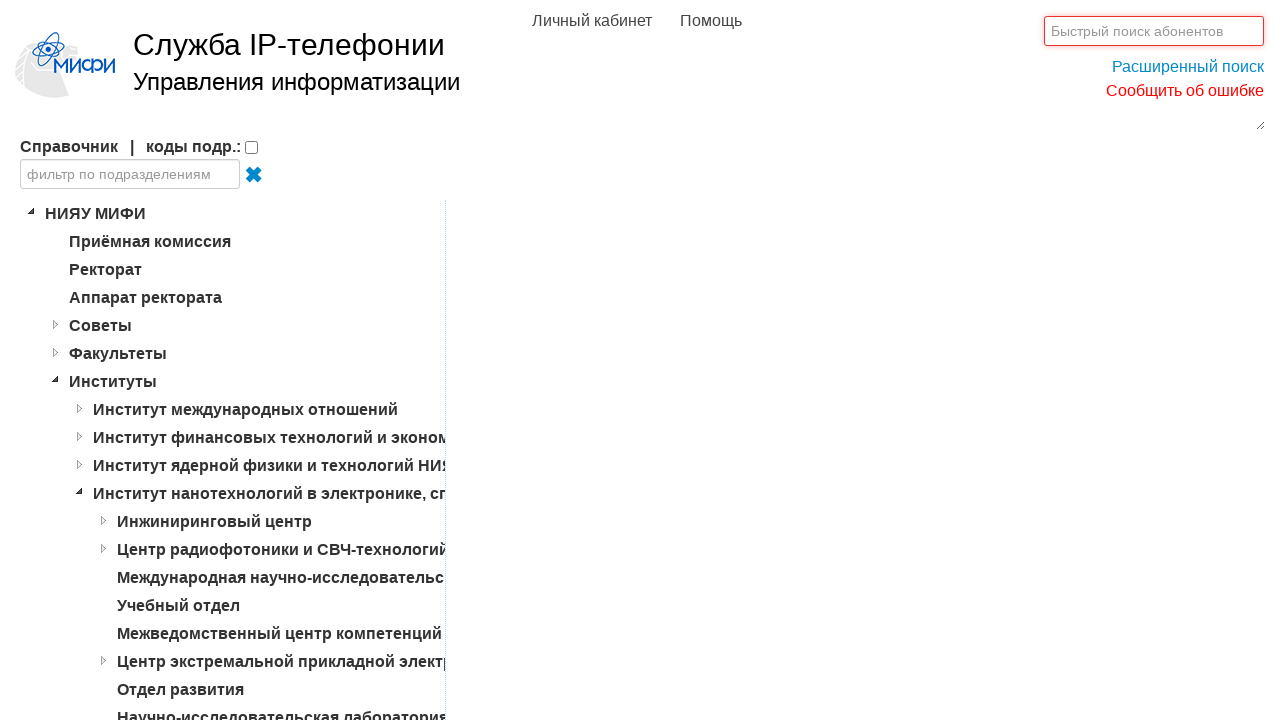

--- FILE ---
content_type: text/html; charset=utf-8
request_url: https://voip.mephi.ru/units/0143200
body_size: 60690
content:


<!DOCTYPE html>

<html>
  <head>
    <title>IP-телефония (VoIP) НИЯУ МИФИ: Данные по подразделению #01 432 00: Междисциплинарный центр коллективного пользования научным оборудованием &#34;Нанотехнологии в электронике, спинтронике и фотонике&#34;</title>
    <meta name="robots" content="all">
    <meta http-equiv="Content-Type" content="text/html; charset=utf-8">
    <meta http-equiv="Content-Language" content="ru">
    <meta name="viewport" content="width=device-width, initial-scale=1.0">
    <meta name="keywords" content="voip,нияу мифи,мифи,ip-телефония,справочник">
    
      <meta name="description" content="IP-телефония (VoIP) НИЯУ МИФИ: Данные по подразделению #01 432 00: Междисциплинарный центр коллективного пользования научным оборудованием &#34;Нанотехнологии в электронике, спинтронике и фотонике&#34;">
    
    <style>
li.unit_hidden{display:none}
</style>
    <style>body{margin:0;font-family:"Helvetica Neue",Helvetica,Arial,sans-serif;font-size:16px;line-height:24px;color:#333;background-color:#fff;overflow-x:hidden}body.modal-open{overflow-x:hidden;position:fixed}nav{top:120px;bottom:0;position:fixed;margin:0;padding:15px 10px 30px 20px;display:inline-block;overflow:auto;min-width:280px}header{z-index:1;position:fixed;top:0;left:0;height:110px;padding:15px;-webkit-border-radius:6px;-moz-border-radius:6px;border-radius:6px}header>span{height:100%;padding:0;margin:0;display:inline-block;vertical-align:top}img{width:auto\9;height:auto;max-width:100%;vertical-align:middle;border:0;-ms-interpolation-mode:bicubic}input[type="file"],input[type="image"],input[type="submit"],input[type="reset"],input[type="button"],input[type="radio"],input[type="checkbox"]{width:auto}body input[type="checkbox"]{margin:0}h1,h2,h3,h4,h5,h6{margin:10px 0;font-family:inherit;font-weight:bold;line-height:1;color:inherit;text-rendering:optimizelegibility}h1{font-size:36px;line-height:40px}h2{font-size:30px;line-height:40px}h3{font-size:24px;line-height:40px}h4{font-size:18px;line-height:20px}h5{font-size:14px;line-height:20px}h6{font-size:12px;line-height:20px}ul,ol{padding:0;margin:0 0 10px 25px}p{text-indent:1.5em;text-align:justify}p,.ul_for_p li,.div_for_p,.table_for_p{display:block}p,.ul_for_p li,.ol_for_p li,.div_for_p,.table_for_p{max-width:900px;font-size:24px;line-height:32px;margin:0 0 10px 20px}.ol_for_p li ol li{font-size:20px;margin:0 0 0 30px}p table tr,.ul_for_p li table tr,.div_for_p table tr,.table_for_p tr{vertical-align:top}p table tr td:first-child,.ol_for_p li table tr td:first-child,.ul_for_p li table tr td:first-child,.div_for_p table tr td:first-child,.table_for_p tr td:first-child{padding-right:10px;text-align:right}.ul_for_p li{list-style-type:cjk-ideographic}.ul_for_p li,.ol_for_p li{text-align:left}.ul_for_p,.ol_for_p{max-width:840px;margin-left:60px}button,input,select,textarea{margin:0;font-size:100%;vertical-align:middle}select,textarea,input[type="text"],input[type="password"],input[type="datetime"],input[type="datetime-local"],input[type="date"],input[type="month"],input[type="time"],input[type="week"],input[type="number"],input[type="email"],input[type="url"],input[type="search"],input[type="tel"],input[type="color"],.uneditable-input{display:inline-block;height:20px;padding:4px 6px;margin-bottom:9px;font-size:14px;line-height:20px;color:#555;-webkit-border-radius:3px;-moz-border-radius:3px;border-radius:3px}textarea,input[type="text"],input[type="password"],input[type="datetime"],input[type="datetime-local"],input[type="date"],input[type="month"],input[type="time"],input[type="week"],input[type="number"],input[type="email"],input[type="url"],input[type="search"],input[type="tel"],input[type="color"],.uneditable-input{background-color:#fff;border:1px solid #ccc;-webkit-box-shadow:inset 0 1px 1px rgba(0,0,0,0.075);-moz-box-shadow:inset 0 1px 1px rgba(0,0,0,0.075);box-shadow:inset 0 1px 1px rgba(0,0,0,0.075);-webkit-transition:border linear .2s,box-shadow linear .2s;-moz-transition:border linear .2s,box-shadow linear .2s;-o-transition:border linear .2s,box-shadow linear .2s;transition:border linear .2s,box-shadow linear .2s}input,textarea,.uneditable-input{width:206px}ul ul,ul ol,ol ol,ol ul{margin-bottom:0}table{max-width:100%;background-color:transparent;border-collapse:collapse;border-spacing:0}.table{width:100%;margin-bottom:20px}.table th,.table td{padding:8px;line-height:20px;text-align:left;vertical-align:top;border-top:1px solid #ddd}.table th{font-weight:bold}.table thead th{vertical-align:bottom}.table caption+thead tr:first-child th,.table caption+thead tr:first-child td,.table colgroup+thead tr:first-child th,.table colgroup+thead tr:first-child td,.table thead:first-child tr:first-child th,.table thead:first-child tr:first-child td{border-top:0}.table tbody+tbody{border-top:2px solid #ddd}table [class*=span],.row-fluid table [class*=span]{display:table-cell;float:none;margin-left:0}a,.toUnitCPSStatsButton a{color:#08c;text-decoration:none}a:hover,.toUnitCPSStatsButton a:hover{color:#005580!important;text-decoration:underline}.toUnitCPSStatsButton{display:none;padding-left:10px}.toEmployeeCPSStatsButton{display:none;padding-left:6px}#right-spacer{display:none;position:relative;z-index:-1;height:120px}#logo{padding-right:9px;float:left}#topnav{top:8px;display:block;position:fixed;width:50%;left:25%;height:auto;text-align:center;z-index:128}input[type="radio"]+label.yesNoToggle{padding-left:0;text-indent:25px;line-height:13px}#topnav span{margin-left:10px;margin-right:10px;white-space:nowrap}.hero-unit h1{margin-bottom:0;font-size:60px;line-height:1;letter-spacing:-1px;color:inherit}h1,h2,h3,h4{font-weight:normal}h1 a,h2 a,h3 a,h4 a{color:#000}h1 a:hover,h2 a:hover,h3 a:hover,h4 a:hover,#topnav a:hover{text-decoration:none}.hero-unit p{font-size:18px;font-weight:200;line-height:30px;color:inherit}.pull-right{float:right}.pull-left{float:left}.hide{display:none}.show{display:block}.invisible{visibility:hidden}.affix{position:fixed}.rectangle-list{list-style-type:none;margin:0;padding:0}.rectangle-list li{counter-increment:li;margin:0 0 0 -15px;padding:3px 0 3px 0;border-left:.5em solid transparent}.rectangle-list a{position:relative;display:block;padding:0 0 0 .3em;*padding:.4em;margin:0 0 0 2.5em;transition:all .3s ease-out;color:#444;text-decoration:none;font-weight:bold;font-size:16px;border-radius:4px}.rectangle-list a:hover{background:#cff3ef;color:#002027}.rectangle-list a:before{content:counter(li)".";position:absolute;left:-2.5em;top:50%;margin-top:-1em;height:2em;width:3.2em;line-height:2em;text-align:center;font-weight:bold}.rectangle-list a:after{position:absolute;border:.5em solid transparent;left:-1em;top:50%;margin-top:-.5em;transition:all .3s ease-out}.rectangle-list a:hover:after{left:-.5em;border-left-color:#e0f0ff}.contacts td{padding:0 10px 0 10px}article{padding:10px 5px 0 0;font-size:16px;resize:horizontal;overflow:auto}#navigation-list .selected{border-left:.5em solid #a0c0d0!important}.date{font-weight:bold;color:#104050}.news,.longtext,.faq{max-width:840px}.faq{display:inline-block}.news li{margin-bottom:12px}.dummyinput:disabled{background:transparent;border:0;resize:none;box-shadow:none}.subscriber{display:inline-block}.subscriber td{vertical-align:top}.subscriber td:nth-child(odd){text-align:right}.subscriber-value{font-weight:bold}.subscriber-value-tiled{overflow:hidden;white-space:nowrap;min-width:230px}.subscriber-value-twolines{display:block;min-height:40px}.hint .subscriber-value-twolines{min-height:0}.subscriber-value-tiled.subscriber-value-twolines{white-space:normal}#appointments-list,.appointments-list,.appointments-list-child,#subscribers-list,.subscribers-list,.subscribers-list-child{-webkit-column-gap:10px;-moz-column-gap:10px;column-gap:10px}.appointments-list-tiled,.subscribers-list-tiled{-webkit-columns:3;-moz-columns:3;columns:3;-webkit-column-width:450px;-moz-column-width:450px;column-width:450px}#appointments-list li,.appointments-list li,.appointments-list-child li,#subscribers-list li,.subscribers-list li,.subscribers-list-child li{list-style-type:none;margin:0;padding:0 20px 10px 0}.appointments #appointments-list li,.appointments .appointments-list li,.appointments .appointments-list-child li,.subscribers #subscribers-list li,.subscribers .subscribers-list li,.subscribers .subscribers-list-child li{padding:0}.subscriber .imgspan{width:100px;display:inline-block;text-align:center}.subscriber img,.subscriber .imgspan,.editform .imgspan,.editform img,.phone .photo{height:133px}#catalog,#catalogdummy{display:inline-block;top:200px;position:fixed;bottom:0;border-right:1px dotted #b0d8ff}#catalog li,#catalogdummy li{list-style-type:none}#catalog a,#catalogdummy a{line-height:28px;color:#333}#catalog{overflow-y:auto}#catalogdummy{overflow:hidden}.myRadio{color:#444;font-size:16px;cursor:pointer;white-space:nowrap}.myRadio_selected{border-bottom:2px solid #a0c0d0;font-weight:bold}.myRadio>a{color:#444}.subscriber-tiled{position:relative;overflow:initial;width:450px;min-width:400px}.subscriberli{background-color:white}.subscriberli:after,.subscriber-value-twolines:after{content:"";pointer-events:none;position:absolute;width:30px;height:138px;top:0;right:0;padding-right:3000px;margin-right:-3000px;background:-moz-linear-gradient(left,rgba(255,255,255,0) 0,rgba(255,255,255,0.5) .23%,rgba(255,255,255,1) 1%);background:-webkit-linear-gradient(left,rgba(255,255,255,0) 0,rgba(255,255,255,0.5) .23%,rgba(255,255,255,1) 1%);background:linear-gradient(to right,rgba(255,255,255,0) 0,rgba(255,255,255,0.5) .23%,rgba(255,255,255,1) 1%);filter:progid:DXImageTransform.Microsoft.gradient(startColorstr='#00ffffff',endColorstr='#ffffff',GradientType=1)}.hint.subscriberli:after,.hint .subscriber-value-expanded:after{display:none}.subscriber-value.subscriber-value-twolines:after{content:"";width:40px;top:70px;height:20px}.subscriber-value-twolines.subscriber-value-expanded{display:block}.subscriber-value.subscriber-value-expanded{z-index:1;max-height:200px;white-space:normal}#navigation-toggle-container{padding:5px 0 0 0;display:block;width:430px;height:15px;text-align:center}#navigation-toggle{display:block;width:30px;height:15px;background-position:top center;background-repeat:no-repeat;cursor:pointer}.navigation-hide-button{background-image:url(/public/img/simple_arrow_up.png)}.navigation-show-button{background-image:url(/public/img/simple_arrow_down.png)}.unclickable .jstree-wholerow.jstree-wholerow-hovered{background-color:#f7dfd8}.clickable .jstree-wholerow.jstree-wholerow-hovered{background-color:#e0e8f7}.padder .jstree-wholerow{background-color:transparent!important;cursor:default!important}.myRadio,.noselect{-webkit-touch-callout:none;-webkit-user-select:none;-khtml-user-select:none;-moz-user-select:none;-ms-user-select:none;user-select:none}#unit-search-reset{width:20px;height:20px;display:inline-block;text-decoration:none;font-size:22px}#vertical-splitter{position:fixed;top:130px;bottom:0;width:15px;background-repeat:no-repeat;background-position:center center;background-image:url(/public/img/vertical-splitter.png);left:445px;cursor:col-resize}.left{width:425px}#right{top:120px;display:inline-block;padding:0 15px 15px 15px;position:absolute;right:0}.right{z-index:1;background:#fff;left:460px;min-width:455px}#support{position:fixed;top:0;width:100%;text-align:center}#search{padding:85px 85px 10px 20px;text-align:right;position:fixed;right:-70px;top:-70px;border-radius:50px;z-index:192;border:1px dotted #fff;transition:all .5s ease-out 0s}.search-withborder,.topnav-visibleborder,.hint{background:rgba(255,255,255,0.92);border:1px solid #cce!important;box-shadow:0 0 15px rgba(0,0,0,0.25)}.hint td{line-height:20px}.hint{padding:8px;display:block;position:absolute;z-index:128}#topnav-border{border-radius:22px;border:1px dotted #fff;margin-top:-50px;padding:50px 5px 12px 5px;transition:border .8s ease-out 0s}#search form{margin:0}.line_online{color:#008000}.line_offline{color:#800000}.line_online,.line_offline,.line_unknown{font-size:22px}.subscriber_info tr td:first-child{width:0}.animate_05sec{transition:all .5s ease-out 0s}.animate_02sec{transition:all .2s ease-out 0s}.animate_015sec{transition:all .15s ease-out 0s}#topwindow-bg,.bg{top:0;left:0;position:fixed;width:100%;height:100%;z-index:255;display:none}.topwindow,.alert{position:fixed;top:50%;left:50%;padding:0 60px 60px 60px;background:rgba(255,255,255,0.935);border:1px solid #aaa;border-radius:60px;box-shadow:0 0 40px rgba(0,0,0,0.5)}.topwindow{width:700px;height:500px;margin-top:-290px;margin-left:-410px;display:none}.topwindow-close{position:fixed;margin-top:-260px;margin-left:355px;top:50%;left:50%;font-size:32px}.topwindow-close a{text-decoration:none}.topwindow table{margin-top:30px;height:420px;width:700px}.topwindow h3{font-weight:bold;color:#555;border:0;border-bottom:1px solid #ccc;padding-bottom:10px}.topwindow select{width:210px}.topwindow input{width:196px}.dofadeout{opacity:0;visibility:hidden;transition:visibility 0s linear 3s,opacity 1s ease-in 2s}.alert{padding-top:60px;font-size:32px;color:#c09853;background-color:#fcf8e3;border:1px solid #fbeed5;display:block;z-index:250;transform:translate(-50%,-50%)}.alert .close{position:relative;top:-2px;right:-21px;line-height:20px}.alert-success{color:#468847;background-color:#dff0d8;border-color:#d6e9c6}.alert-danger,.alert-error{color:#b94a48;background-color:#f2dede;border-color:#eed3d7}.alert-info{color:#3a87ad;background-color:#d9edf7;border-color:#bce8f1}.alert-block{padding-top:14px;padding-bottom:14px}.alert-block>p,.alert-block>ul{margin-bottom:0}.alert-block p+p{margin-top:5px}#advancedsearch table,#catalog-edit table,#editappointment table{width:320px}#advancedsearch table tr,#catalog-edit table tr,#editappointment table tr{width:320px}#advancedsearch table td,#catalog-edit table td,#editappointment table td{width:130px}#advancedsearch div,#catalog-edit div,#editappointment div{display:inline-block;margin-right:20px}#advancedsearch div:last-of-type,#catalog-edit div:last-of-type,#editappointment div:last-of-type{margin-right:0}input[type="submit"],.button,button{font-size:16px;background-color:#0078e7;color:#fff;padding:.5em 1em;border:0;text-decoration:none;border-radius:6px;transition:all .3s ease-in-out 0s;cursor:pointer}input[type="submit"]:hover,.button:hover,button:hover{background-color:#2088ef}a.button:hover{color:#fff!important;text-decoration:none}#advancedsearch input[type="submit"]{position:fixed;margin-top:195px;margin-left:170px;top:50%;left:50%;font-size:16px}.editform form{display:inline-block}.editform h3{font-weight:bold}.editform div{width:90%}.editform table{padding:10px;margin:10px;border:1px #cdf dotted;border-collapse:separate;border-spacing:7px 0;-webkit-column-break-inside:avoid;-moz-column-break-inside:avoid;column-break-inside:avoid}.editform ul:not(.publications){width:100%;-webkit-columns:4;-moz-columns:4;columns:4;-webkit-column-gap:10px;-moz-column-gap:10px;column-gap:10px;-webkit-column-width:400px;-moz-column-width:400px;column-width:400px}.contextmenu ul li,.editform ul:not(.publications) li,#catalog-edit_operators li{list-style-type:none;max-width:400px}.publications a{line-height:36px;text-decoration:none}.alienpublications .publications a{line-height:24px}.contextmenu{position:fixed;z-index:250;display:none;width:269px}.contextmenu h3{font-size:10px;background-image:url(/public/img/contextmenu_head.png);display:block;width:269px;height:33px;padding:0;margin:0}.contextmenu div{background-image:url(/public/img/contextmenu_body.png);background-size:100% 100%;float:right;width:256px;padding-bottom:6px}.contextmenu h4{font-size:10px;background-image:url(/public/img/contextmenu_foot.png);float:right;width:255px;height:3px;padding:0;margin:0}.contextmenu ul+ul{border-top:1px dotted #b1dee9}.contextmenu_bg{top:0;left:0;display:none;position:fixed;width:100%;height:100%;z-index:64}.contextmenu a{text-decoration:none}input[type=radio]{display:none}input[type=radio]:hover:checked+label{background-position:0 -48px}input[type=radio]:checked+label:hover{background-position:0 -48px}input[type=radio]:checked+label{background-position:0 -32px}input[type=radio]:hover+label{background-position:0 -16px}input[type=radio]+label:hover{background-position:0 -16px}input[type=radio]+label{padding-left:21px;height:16px;display:inline-block;line-height:16px;background-repeat:no-repeat;background-position:0 0;font-size:16px;vertical-align:middle;cursor:pointer;background-image:url(/public/img/radio_darker.png)}.switcher{display:inline-block;font-size:16px;width:49px;height:24px;background-repeat:no-repeat;background-position:0 0;background-image:url(/public/img/switcher3.png);cursor:pointer;text-decoration:none}.switcher:hover{text-decoration:none}.switcher.switcher_isin_state1{background-position:0 -24px}.switcher.switcher_isin_state2{background-position:0 -48px}#contextswitcher{cursor:pointer;font-weight:bold;font-size:44px;color:#fff;position:fixed;display:none;bottom:0;right:0;height:64px;width:64px;background-color:#0078e7;text-align:center;vertical-align:middle;-webkit-touch-callout:none;-webkit-user-select:none;-khtml-user-select:none;-moz-user-select:none;-ms-user-select:none;user-select:none}#contextswitcher span{position:relative;top:19px}.second_lineindicator{display:none}.subscriber>tbody>tr:nth-child(2)>td:first-child{width:100px}#topnav-mobile{display:none}.additem_button{padding-top:30px;width:80px;height:50px;display:inline-block;cursor:pointer;background:#0f0;background:linear-gradient(-10deg,#0f0,#80ff80);border-radius:20px;text-align:center;vertical-align:middle;font-size:80px;border:#00a000 1px solid}.platformtype_mobile,.platformtype_undefined{display:none}.catalog_contextmenu_operator_unit{display:none}.unit_hidden{opacity:.65}.operatoritem{visibility:hidden}.autheddisplayitem{display:none}.autheddisplayitem.autheddisplayitem_isauthed{display:inline-block}.operatordisplayitem{display:none}.operatordisplayitem.operatordisplayitem_isoperator{display:inline-block}#content{overflow:hidden}.editform .myRadio{color:#08c;font-size:24px;line-height:36px}.editform .myRadio:hover{color:#005580;text-decoration:underline;font-size:24px}.script{visibility:hidden}.myRadio.control_tab_global{color:#f00}.capitalize{text-transform:capitalize}#help ol{margin-left:80px}#help li{font-size:20px;line-height:34px}#help p{display:none}.oldvoip-manual a{display:block}.oldvoip-manual .next{margin-left:20px}.oldvoip-manual{font-size:20px;line-height:30px}.oldvoip-manual td p{margin:0}.jstree-default a.jstree-anchor{height:28px}.catalog_unitcodestr{display:none}.unit_codestr{color:#888}.bigsearch input{height:initial;width:500px;font-size:35px;border-radius:30px;padding:15px;line-height:normal;text-transform:capitalize}#searchform input{text-transform:capitalize}.photo{object-fit:cover}.phonenumber,.phone td:first-child{white-space:nowrap}#catalog_updateposes{margin:20px;padding:40px;z-index:220;background:rgba(238,248,255,224);position:fixed;top:0;left:0;height:40px;display:none;border:1px solid #aaa;border-radius:60px;box-shadow:0 0 40px rgba(0,0,0,0.5)}::-webkit-input-placeholder{text-transform:none}:-moz-placeholder{text-transform:none}::-moz-placeholder{text-transform:none}:-ms-input-placeholder{text-transform:none}.editform-mobile{display:none}.toggle3_radio_wrapper .toggle3_radio{position:relative;background:#fff;margin:4px auto;overflow:hidden;padding:0!important;-webkit-border-radius:50px;-moz-border-radius:50px;border-radius:50px;position:relative;height:26px;width:318px}.toggle3_radio_wrapper .toggle3_radio>*{float:left}.toggle3_radio_wrapper .toggle3_radio input[type=radio]{display:none}.toggle3_radio_wrapper .toggle3_radio label p,.toggle3_radio_wrapper .toggle3_radio label{margin:0;padding:0;text-indent:0;text-align:center;line-height:16px;font-size:20px}.toggle3_radio_wrapper .toggle3_radio label{background-image:none;text-indent:0;color:black;display:block;width:100px;height:20px;margin:3px 3px 0 0;-webkit-border-radius:50px;-moz-border-radius:50px;border-radius:50px;cursor:pointer;z-index:1}.toggle3_radio_wrapper .toggle3_option_slider{width:100px;height:20px;position:absolute;top:3px;-webkit-border-radius:50px;-moz-border-radius:50px;border-radius:50px;-webkit-transition:all .4s ease;-moz-transition:all .4s ease;-o-transition:all .4s ease;-ms-transition:all .4s ease;transition:all .4s ease}.toggle3_0:checked ~ .toggle3_option_slider{background:rgba(0,128,255,.25);left:3px}.toggle3_1:checked ~ .toggle3_option_slider{background:rgba(0,128,255,.25);left:109px}.toggle3_2:checked ~ .toggle3_option_slider{background:rgba(0,128,255,.25);left:215px}div.tog{border-radius:10px;display:block;box-shadow:inset 0 0 2px rgba(0,0,0,.6);height:20px;width:50px;position:relative;cursor:pointer;font:9px/9px arial;background:#ccc;-webkit-transition:all .2s ease;-moz-transition:all .2s ease;-o-transition:all .2s ease;transition:all .2s ease}div.tog:after{content:'';box-shadow:0 2px 2px rgba(0,0,0,.6);border-radius:10px;display:block;height:15px;width:15px;background:#fff;position:absolute;top:2.5px;left:2.5px;-webkit-transition:all .2s ease;-moz-transition:all .2s ease;-o-transition:all .2s ease;transition:all .2s ease}div.tog:before{content:'OFF';position:absolute;right:5.5px;top:6px;color:#fff}div.tog:hover:after{left:5px}div.tog.on:before{content:'ON';right:30px}div.tog.on{background:#0c0}div.tog.on:after{left:32.5px}div.tog.on:hover:after{left:30px}.operatortog div.tog.on{background:#c00}.operatortog div.tog.on:before{content:'вкл'}.operatortog div.tog:before{content:'выкл'}.hasoperatordisplayitem{display:none}::-webkit-scrollbar{width:10px;height:10px}::-webkit-scrollbar-thumb{background:#a0a0a0}::-webkit-scrollbar-track{background:#d8d8d8}body{scrollbar-face-color:#c0d0ff;scrollbar-track-color:#f0f8ff}.fullscreen{margin:0!important;padding:0!important;position:fixed!important;top:50%!important;left:50%!important;min-width:100%!important;min-height:100%!important;width:0!important;height:0!important;z-index:252!important;-ms-transform:translateX(-50%) translateY(-50%);-moz-transform:translateX(-50%) translateY(-50%);-webkit-transform:translateX(-50%) translateY(-50%);transform:translateX(-50%) translateY(-50%);background-color:#fff!important;overflow:auto}.fullscreenVideo{position:fixed;top:50%;left:50%;min-width:95%!important;min-height:95%!important;width:0!important;height:0!important;z-index:253;-ms-transform:translateX(-50%) translateY(-50%);-moz-transform:translateX(-50%) translateY(-50%);-webkit-transform:translateX(-50%) translateY(-50%);transform:translateX(-50%) translateY(-50%)}.ui-keyboard-bksp span.ui-keyboard-text{color:red}button.ui-keyboard-space{width:80%}.dragNDropOver{opacity:.5}.dragNDropSource{background:transparent}table.nicetable.nicetable{border-collapse:collapse}.nicetable{width:100%}.nicetable th{background-color:#e6efff}.nicetable tr:nth-child(even){background-color:#f4faff}.nicetable tr{background-color:#fff;border-bottom:1px dotted #adf}.nicetable tr:nth-last-child(){border-bottom:0}.nicetable td,.nicetable th{padding:10px}.nicetable tr:hover{background-color:#eaf7ff}.nicetable td{border-right:1px dotted #adf}.nicetable td:first-child{border-left:1px dotted #adf}tr.keyField{font-weight:bold}.ui-dialog{z-index:1000!important}input[type="submit"].submit-as-a-href:hover{color:#005580}input[type="submit"].submit-as-a-href{margin:0;padding:0;color:#08c;background:transparent}.select2-dropdown{min-width:500px}.select2-results__options{max-height:300px!important}.valueType_Date{white-space:nowrap}#statusNotificationContainer{position:fixed;z-index:200;top:0;left:0;right:0;text-align:center;vertical-align:middle}#statusNotificationSubcontainer{width:100%;height:100%;background:red;opacity:.9}#statusNotificationCloseButton{position:fixed;top:2px;right:7px}#statusNotificationCloseButton a{color:black}#statusNotificationCloseButton a:hover{text-decoration:none}#statusNotification{color:white;font-size:24px;line-height:48px;text-shadow:grey 1px 1px 0,grey -1px -1px 0,grey -1px 1px 0,grey 1px -1px 0}#noteNotificationContainer{position:fixed;z-index:200;bottom:0;left:0;right:0;text-align:center;vertical-align:middle}#noteNotificationSubcontainer{width:100%;height:100%;background:#00a1ff;opacity:.9}#noteNotificationCloseButton{position:fixed;bottom:20px;right:7px}#noteNotificationCloseButton a{color:black}#noteNotificationCloseButton a:hover{text-decoration:none}#noteNotification{color:white;font-size:24px;line-height:48px;text-shadow:grey 1px 1px 0,grey -1px -1px 0,grey -1px 1px 0,grey 1px -1px 0}#noteNotification a{color:inherit}#noteNotification a:hover{cursor:pointer;text-decoration:none}.tinyphoto{width:30px;height:40px}.associatedStruct{overflow-y:auto;max-height:100px}.field_CreatedAt{white-space:nowrap}#speedDialConfigPhoneCanvasContainer select{box-shadow:0 0 30px 5px #fff}#control_tab_phones a{white-space:nowrap;line-height:32px}.phoneTile *{text-align:right}#video-bg{position:fixed;width:100%;height:100%;z-index:250;background:rgba(0,0,0,0.60);top:0;left:0}span[id^='select2-redirectZone1To-']{font-size:14px}.billrow:hover{background-color:#def}.billrow_loop{color:#888}.billrow_highlighted{background-color:#def}.billrow_highlighted:hover{background-color:#d0e0ff}#pbx-window{position:fixed;border-radius:20px;background:rgba(255,255,255,0.92);border:1px solid #cce!important;box-shadow:0 0 15px rgba(0,0,0,0.25);bottom:-40px;right:-30px;z-index:198;padding:10px 33px 40px 15px}.loadedDisplayField{color:#888}</style>
    
    <style>@media all and (min-width:1500px){#searchform input{width:450px}}@media all and (max-width:900px){.left{width:250px}.right{left:285px}}@media all and (max-width:760px){.right{font-size:14px!important;top:40px!important;transition:all .5s ease-in-out 0s;display:none!important;min-width:300px}.right.contextswitch_right{left:0!important;display:block!important}.left{visibility:visible!important;top:40px;background-color:#eff8fc}.left.contextswitch_right{visibility:hidden!important;left:-500px!important}#logo{display:none!important}#title{display:none!important}#topnav{display:none!important}#catalog,#catalogdummy{top:121px;overflow-x:hidden;background-color:#fff}#advancedsearch_show,#bugreport_show{display:none!important}#search{border:0}header{width:100%;background-color:#e8f0f8;height:18px}#unit_search{margin-top:8px}#unit-search-reset{margin-left:4px}.jstree li{padding-top:2px!important}#contextswitcher{transition:all .5s ease-in-out 0s;display:block;z-index:128}#toggleSidebar{display:none!important}.subscriber_info tr td:first-child{display:none}.subscriber_info{margin-left:5px}#appointments-list,.appointments-list-child{margin-left:0!important}.phone-prefix{/*display:none*/}.second_lineindicator{display:inline}#resultSwitchers{display:none}#findresult_title_spacing{display:none}#content>h2{font-size:16px!important;line-height:18px}.jstree-default .jstree-last{background-position:-292px -84px!important;background-repeat:no-repeat!important;background-image:url('3rdparty/jstree/32px.png')!important}li.jstree-node.unclickable>a.jstree-anchor.jstree-hovered{background-color:#f7dfd8}.jstree-default .jstree-icon:empty{width:28px!important;height:28px!important}.subscriber-tiled{min-width:300px}.container{display:none}#search{padding-top:75px}#topnav-mobile{display:inline-block}#topnav-mobile ul{list-style-type:none;margin:0}#topnav-mobile li{position:fixed;left:10px;top:10px;font-size:40px}.contextmenu *:not(label){background:none!important}.contextmenu{padding:10px!important;margin:0!important;position:absolute!important;background:rgba(215,238,244,224);border:#affde7 1px solid;border-radius:2px}.contextmenu{position:fixed;z-index:250;display:none;width:169px}.contextmenu h3{width:100%!important}.contextmenu div{width:100%!important}.contextmenu h4{width:100%!important}.platformtype_desktop,.platformtype_undefined{display:none}.platformtype_mobile{display:inline-block!important}#callform{margin-top:14px;font-size:24px}.jstree-default li.jstree-node{margin-left:12px;font-size:12px}.subscriberli:after{display:none}.subscriber-value-twolines:after{display:none}div#pbx-window{right:100px}#pbx-window-fulltext{display:none}#pbx-window-shorttext{display:inline-block!important}div.topwindow{margin:0;padding:0;width:100%;height:100%;top:0;left:0;border-radius:0}div#call-window-status{display:none}#contextmenu li{line-height:33px}#call-window-subscriber .subscriber_info{overflow-y:auto;display:block}#editform{display:none}div.editform-mobile{display:inline-block}div.editform{display:none}.nomobile{/*display:none*/}}
</style>
    
    
    
    <link rel="shortcut icon" type="image/png" href="https://voip.mephi.ru/public/img/favicon.ico">
    
    
    <script src="/public/3rdparty/jquery-3.3.1/dist/jquery.min.js" type="text/javascript" charset="utf-8" defer></script>
    <script src="/public/js/3rdparty/clamp.min.js"		type="text/javascript" charset="utf-8" defer></script>
    
    
    <script>
      var is_mobile = window.matchMedia("all and (max-width: 760px)").matches;
      
      var websocket = false;
      var selected = false;

      var jstree_stage = 0;
      function jstree_nextstage() {
        jstree_stage++;
        if (jstree_stage >= 2) {
          $('#catalog-waitbar-container').css('transition', 'opacity 0.2s ease-in-out 0s');
          $('#catalog-waitbar-container').css('opacity', '0');
          $('#catalog-waitbar-container').css('display', 'none');
          if ($('#catalogdummy').css('opacity') != '1') {
            $('#catalog').css('transition', 'opacity 0.3s ease-in-out 0s');
          }
          $('#catalog').css('opacity', '1');
        }
      }

      var jquery_is_loaded      = 0;
      var jquery_check_interval = 25;
      var jquery_check_timeout  = 10000;

      var adapterjs_is_loaded = false;

      var noteNotificationContainer_onClose = null;

      var loadJQueryDependencies_lock        = 0;
      var loadJQueryDependencies_alreadyDone = 0;
      var loadJQueryDependencies_required;
      var loadJQueryDependencies_loaded      = 0;
      var loadJQueryDependencies_check_interval = jquery_check_interval;
      function loadJQueryDependencies(callback) {
        var loadJQueryDependencies_wait;
        if (loadJQueryDependencies_alreadyDone) {
          callback();
        }
        if (loadJQueryDependencies_lock == 0) {
          loadJQueryDependencies_lock++;

          var deps = [
            "/public/js/3rdparty/jquery.ba-resize.min.js",
            "/public/js/3rdparty/jquery.cookie.min.js",
            "/public/js/3rdparty/scroll-sneak.js",
            "/public/js/3rdparty/jstree.min.js",
            "/public/js/3rdparty/cursor.js",
            "/public/js/3rdparty/select2.full.min.js",
            "/public/js/3rdparty/underscore-min.js",
            
              "/public/js/3rdparty/jquery-migrate-3.0.1.js",
              "/public/3rdparty/jquery-ui-1.11.4.custom/jquery-ui.min.js",
              "/public/js/3rdparty/sip.min.js",
            
          ];
          loadJQueryDependencies_required = deps.length;
          deps.forEach(function(el){
            $.getScript(el, function() {
              loadJQueryDependencies_loaded++;
            });
          });
        }
        loadJQueryDependencies_wait = setInterval(function() {
          if (loadJQueryDependencies_loaded >= loadJQueryDependencies_required) {
            loadJQueryDependencies_alreadyDone = 1;
            clearTimeout(loadJQueryDependencies_wait);
            callback();
          }
        }, loadJQueryDependencies_check_interval);
      }

      function requireForJQuery(callback) {
        if (jquery_is_loaded) {
          callback();
          return;
        }

        var jquery_checker;
        var jquery_check_count = 0;
        function checkForJQuery(callback) {
          jquery_check_count++;
          if (window.jQuery) {
            clearTimeout(jquery_checker);
            loadJQueryDependencies(function() {
              callback();
              jquery_is_loaded = 1;
            });
            return;
          }
          if (jquery_check_count * jquery_check_interval > jquery_check_timeout) {
            console.log('timed out: '+jquery_check_count)
            clearTimeout(jquery_checker);
            callback();
          }
        }
        jquery_checker = setInterval(function() { checkForJQuery(callback); }, jquery_check_interval);
      }
    </script>
    <script async>
      requireForJQuery(function() {
        $(function () {
          
          
          
          
          setTimeout(function() { jstree_nextstage(); }, 3000);
        });
      });
    </script>
    <script async>
		var $buoop = {vs:{i:11,f:25,o:12.1,s:7},c:2};
		function $buo_f(){
			var e = document.createElement("script");
			e.src = "/public/js/3rdparty/browser-update/browser-update.min.js";
			document.body.appendChild(e);
		};
		try {document.addEventListener("DOMContentLoaded", $buo_f,false)}
		catch(e){window.attachEvent("onload", $buo_f)}
    </script>
    <script defer>
      jstree_nextstage(); 
    </script>
    
      <script type='application/ld+json'>{"@context":"http://schema.org","@type":"Organization","memberOf":{"address":"115409, Moscow, Kashirskoe shosse, 31","email":"rector@mephi.ru","name":"National research nuclear university \"MEPhI\"","sameAs":"https://en.wikipedia.org/wiki/National_Research_Nuclear_University_MEPhI","telephone":"+7 (495) 788-5699"},"name":"Междисциплинарный центр коллективного пользования научным оборудованием \"Нанотехнологии в электронике, спинтронике и фотонике\""}</script>
    
  </head>
  <body>
	
	<div id='topwindow-bg'></div>
	<span id='topwindow-container'></span>
	<div style='position: relative'>
		<script defer>
			
			var security_level           =  0 ;
			var security_level_low       =  0 ;
			var security_level_guest     = 0;
			if (security_level_low >= 512) {
				security_level_low = 511;
			}
			var security_level_effective =  0 ;

			var is_gatekeeper =  false ;
			var is_mobile     = window.matchMedia("all and (max-width: 760px)").matches;

			var cpsPermissions = null;

			var fromSiteId = window.location.hostname == 'dyo2.voip.mephi.ru' ? 'voip2' : 'voip';

			function getParameterByName(name) {
				name = name.replace(/[\[]/, "\\[").replace(/[\]]/, "\\]");
				var regex = new RegExp("[\\?&]" + name + "=([^&#]*)"),
					results = regex.exec(location.search);
				return results === null ? "" : decodeURIComponent(results[1].replace(/\+/g, " "));
			}

			function removeParamaterByName(sourceURL, key) {	
				var rtn = sourceURL.split("?")[0],
					param,
					params_arr = [],
					queryString = (sourceURL.indexOf("?") !== -1) ? sourceURL.split("?")[1] : "";
				
				if (queryString !== "") {
					params_arr = queryString.split("&");
					for (var i = params_arr.length - 1; i >= 0; i -= 1) {
						param = params_arr[i].split("=")[0];
						if (param === key) {
							params_arr.splice(i, 1);
						}
					}
					rtn = rtn + "?" + params_arr.join("&");
				}
				return rtn;
			}

			var topnav_height_effective  = 0;
			var topnav_islefted          = false;

			var newtitle = "IP-телефония (VoIP) НИЯУ МИФИ: Данные по подразделению";
			window.onpopstate = function(e){
				if(e.state){
					document.getElementById("content").innerHTML = e.state.html;
					document.title = e.state.pageTitle;
				}
			}

			var cpsWindow = null;

			function closeCpsWindow() {
				if (cpsWindow == null) {
					return;
				}
				cpsWindow.close();
				cpsWindow = null;
			}

			function showToUnitCPSStatsButton(e) {
				var el=$(e);
				var unitCode = parseInt(el.data('unitCode').replace(/ /g, ''));
				var linkToCps = 'https://api.cps.mephi.ru/redirectTo/calculate/'+unitCode;
				el.css('display', 'inline-block').attr('href', linkToCps).click(function(){
					closeCpsWindow();
					cpsWindow = window.open(linkToCps, 'Система учёта рабочего времени', 'width=1000,height=600');
					return false;
				});
			}

			function showToPersonCPSStatsButton(e) {
				var el=$(e);
				var personId = parseInt(el.data('person-id'));
				var linkToCps = 'https://new.cps.mephi.ru/person.html?personId='+personId;
				el.css('display', 'inline-block').find('a').attr('href', linkToCps).click(function(){
					closeCpsWindow();
					cpsWindow = window.open(linkToCps, 'Система учёта рабочего времени', 'width=1000,height=600');
					return false;
				});
			}

			function considerCPSPermissions(whereTo) {
				


				if (whereTo == null) {
					whereTo = '#content';
				}

				var container = $(whereTo);

				container.find('.toUnitCPSStatsButton').each(function(i,e){
					var el=$(e);
					var unitCode = parseInt(el.data('unitCode').replace(/ /g, ''));

					if (unitCode > 9900000) {
						return;
					}

					if (el.data('meIsOwner') == true) {
						showToUnitCPSStatsButton(e)
						return;
					}

					if (cpsPermissions == null) {
						return;
					}

					var isAllowed = cpsPermissions.isFullAccess;

					if (!isAllowed && cpsPermissions.allowedUnitsMap != null) {
						isAllowed = cpsPermissions.allowedUnitsMap[unitCode] != null;
					}

					if (!isAllowed) {
						return;
					}

					showToUnitCPSStatsButton(e)
				});
				container.find('.toEmployeeCPSStatsButton').each(function(i,e){
					var el=$(e);
					var empGUID = parseInt(el.data('empGuid'));

					if (empGUID < 0) {
						return;
					}

					if (el.data('meIsOwner') == true) {
						showToPersonCPSStatsButton(e)
						return;
					}

					if (cpsPermissions == null) {
						return;
					}

					var isAllowed = cpsPermissions.isFullAccess;

					if (!isAllowed && cpsPermissions.allowedEmployeeMap != null) {
						isAllowed = cpsPermissions.allowedEmployeeMap[empGUID] != null;
					}

					if (!isAllowed) {
						return;
					}

					showToPersonCPSStatsButton(e)
				});
			}

			function requireMicrophone(callback, errCallback, arg) {
				navigator.getUserMedia = navigator.getUserMedia ||
					navigator.webkitGetUserMedia ||
					navigator.mozGetUserMedia;


				if (typeof(navigator.getUserMedia) == 'undefined') {
					callback(arg);
					return;
				}

				navigator.getUserMedia({ audio: true, video: false}, function (stream) {
					if(stream.getAudioTracks().length <= 0) {
						if (errCallback != null) {
							errCallback(arg, null);
						}
						return;
					}
					callback(arg);
				}, function(e) {
					console.log(e);
					if (errCallback != null) {
						errCallback(arg, e);
					}
					return;
				});
			}

			function topwindow_show(name, parameters) {
				
				var bg        = document.getElementById('topwindow-bg');
				var div       = document.getElementById(name + "-window");
				var container = document.getElementById(name + "-container");
				function topwindow_doShow() {
					try { eval(name+"_onOpen()") } catch(e) {};
					twcontainer = document.getElementById("topwindow-container");
					console.log(twcontainer, '<- appendChild <-', div);
					twcontainer.appendChild(div);
					$(div).removeClass('animate_05sec');
					div.style.zIndex = 257;
					$(div).addClass('animate_015sec');
					div.style.opacity = '1';
					div.style.display = 'block';
					bg.style.display  = 'block';
					right_fadeout();
					$(bg).off();
					$(bg).click(function() {
						topwindow_hide(name);
					});
				}

				if (container == null) {
					return topwindow_doShow();
				}

				$(container).html('<img src="/public/img/cyclebar.gif" style="margin:auto;top:160px;display:block;position:relative">');
				$.ajax({
					cache: false,
					url: $(container).data('src')+".fhtml5"+(parameters != null ? '?'+parameters : ''),
					success: function(data) {
						$(container).html(data);
						topwindow_doShow();
					}
				});
			}
			function topwindow_hide(name) {
				if (name == "advancedsearch") {
					$("#quicksearch").prop("disabled", false);
				}
				if (name == "advancedphonessearch") {
					$("#quicksearch").prop("disabled", false);
				}
				
				
				var bg  = document.getElementById('topwindow-bg');
				var div = document.getElementById(name + "-window");
				bg.style.display = 'none';
				if (div != null) {
					$(div).removeClass('animate_015sec');
					div.style.zIndex = -1;
					$(div).addClass('animate_05sec');
					div.style.opacity = '0';
				}
				try { eval(name+"_onClose()") } catch(e) {};
				right_show();
			}

			function right_fadeout() {
				var obj = $('#right');
				obj.css('transition',		'opacity 1s ease-out 0s');
				if (is_mobile) {
					obj.css('opacity',	'0');
				} else {
					obj.css('opacity',	'0.5');
				}
				$('#right-waitbar').addClass('right-waitbar-visible');
			}
			function right_show() {
				var obj = $('#right');
				$('#right-waitbar').removeClass('right-waitbar-visible');
				if (is_mobile) {
					obj.css('transition',	'opacity 0.15s ease-out 0s');
				} else {
					obj.css('transition',	'opacity 0.5s ease-out 0s');
				}
				obj.css('opacity',	'1');
			}

			var navigate_to_currequest = null;
			var doNavigateTimeout = false;
			function navigate_to(method, newlocation, getparams, postdata, onsuccess, nocache, dontScrollUp) {
				


				console.log('navigate_to("'+method+'", "'+newlocation+'", "'+getparams+'",... , '+nocache+', '+dontScrollUp+')');

				if (typeof(dontScrollUp) == "undefined") {
					dontScrollUp = false;
				}
				if (typeof(method) == "undefined") {
					method = "GET";
				}

				if (getparams == null && typeof(newlocation.split) == "function") {
					var newlocationParts = newlocation.split('?');
					newlocation = newlocationParts[0];
					getparams   = newlocationParts[1];
				}

				if (getparams == null) {
					getparams = "";
				}
				if (getparams != "") {
					getparams = removeParamaterByName("?"+getparams, "nocache").substring(1);
				}
				
				if (isoperator() || nocache || newlocation == "//refresh") {
					var d = new Date();
					var n = d.getTime();

					append_getparams = "nocache="+n;
					if (getparams != "") {
						getparams += '&'+append_getparams;
					} else {
						getparams  =     append_getparams;
					}
				}

				topwindow_hide('advancedsearch');
				topwindow_hide('advancedphonessearch');

				if (typeof(newlocation) == 'object') {
					if (typeof($(newlocation).attr('href')) != 'undefined') {
						newlocation = $(newlocation).attr('href');
					}
				}

				if (newlocation == null) {
					return;
				}

				newlocation = newlocation.replace(/#.*/g, '');

				
				if (newlocation == "") {
					return;
				}

				if (newlocation == window.location && navigate_to_currequest == null)
					return;

				if (newlocation == "//refresh") {
					newlocation = window.location.pathname.split("?");
					var oldGetParams = window.location.search.replace("?", "");
					if (oldGetParams != '') {
						getparams = oldGetParams+'&'+getparams;
					}
				}

				if (newlocation == '/') {
					myRadio_uncheck('page');
				}

				var ajaxlocation = newlocation;
				if (ajaxlocation.length > 1 && ajaxlocation.slice(-1) == '/' && ajaxlocation.slice(-9) != "mephi.ru/") {
					ajaxlocation = ajaxlocation.substring(0, ajaxlocation.length-1);
				}

				if (isoperator()) {
					ajaxlocation += '.ffhtml5';
				} else {
					ajaxlocation += '.fhtml5';
				}

				if (getparams != "" && getparams != null) {
					getparams = "?" + getparams;
				} else {
					getparams = "";
				}
				ajaxlocation += getparams;

				console.log("ajaxlocation == "+ajaxlocation);

				right_fadeout();
				function doNavigate() {
					if (doNavigateTimeout != false) {
						try { clearTimeout(doNavigateTimeout) } catch(e) {};
						doNavigateTimeout == false;
					}

					if (navigate_to_currequest != null) {
						try { navigate_to_currequest.abort() } catch(e) {};
						navigate_to_currequest = null;
						console.log("canceled the previous navigate_to() request");
					}

					navigate_to_currequest = $.ajax({
						beforeSend: function(xhr){xhr.setRequestHeader('X-Back-Url', window.location);},
						url: ajaxlocation,
						type: method,
						data: postdata,
						cache: false,
						contentType: false,
						processData: false,
						context: $('#content'),
						success: function(data) {
							try { clearTimeout(doNavigateTimeout) } catch(e) {};

							navigate_to_currequest = null;

							var oldtitle = document.title;
							var olddata  = $('#content').html();
							if (method == "GET") {
								$('#content').html(data);
								if (!dontScrollUp) {
									$('body').scrollTop(0);
								}
							} else {
								$('#content-fake').html(data);
							}
							document.title = newtitle;
							myRadio_prepare('#right');
							right_show();
							
							historyLocation = newlocation+removeParamaterByName(getparams, "nocache");
							
							historyLocation = historyLocation.replace(/\?$/g, '');
							try{window.history.pushState({'html': olddata, 'pageTitle': oldtitle}, "", historyLocation)}catch(e){window.history.pushState({'html': '', 'pageTitle': oldtitle}, "", historyLocation)}
							if (is_mobile) {
								switchcontext("right");
							}
							$(':input').each(function() {
								if ($(this).data('wasenabled') == 1) {
									$(this).attr('disabled', false);
								}
							});
							if (typeof(onsuccess) != 'undefined') {
								onsuccess();
							}
							if (isoperator()) {
								$('.operatoritem').css('visibility', 'visible');
								$('.operatordisplayitem').css('display', 'initial');
							}
						},
						error: function (xhr, ajaxOptions, thrownError) {
							if(xhr.status==403) {
								try { clearTimeout(doNavigateTimeout) } catch(e) {};
								navigate_to_currequest = null;
								navigate_to("GET", "/");
							}
						}
					});
					if (newlocation.indexOf('/cache/') != -1 || newlocation.indexOf('/dbs/') != -1) {
						return;
					}
					doNavigateTimeout = setTimeout(function(){
						console.log("doNavigateTimeout");
						try { navigate_to_currequest.abort() } catch(e) {};
						setTimeout(function(){doNavigate()}, 1);
					}, isoperator() ? 20000 : 10000);
				}
				doNavigate();
			}

			function header_show(e) {
				$(e).addClass('animate_05sec');
				e.style.opacity=1;
			}

			function header_hide(e) {
				$(e).removeClass('animate_05sec');
				e.style.opacity=0;
			}

			function headers_arrange_positions() {
				var topnav_width = 0;

				$('#topnav span').each(function (){
					topnav_width += $(this).width() + 20;
				});

				var topnav_centered_leftEdge = ($(window).width() + topnav_width)/2+10;

				if (topnav_centered_leftEdge > parseInt($("#search").offset()['left'])) {
					
					$("#topnav").css("width",	($('#search').offset()['left']+35)+'px');
					$("#topnav").css("text-align",	'left');
					$("#topnav").css("left",	"10px");
					$("#topnav").css("margin-left",	"-35px");
					$('#topnav-border').css('padding-left',	'30px');
					topnav_islefted = true;
				} else {
					$("#topnav").css("width",	"50%");
					$("#topnav").css("text-align",	'center');
					$("#topnav").css("left",	"25%");
					$("#topnav").css("margin-left",	"0px");
					$('#topnav-border').css('padding-left',	'10px');
					topnav_islefted = false;
				}

				if (parseInt($("#topnav_units").offset()['left']) < parseInt($("#title").offset()['left']) + parseInt($("#title").width())) {
					$("#title").css("padding-top",			"10px");
					$("#topnav").css("top",				"3px");
					$('#topnav-border').css('padding-bottom',	'6px');
				} else {
					$("#title").css("padding-top",	"0px");
					$("#topnav").css("top",	"8px");
					$('#topnav-border').css('padding-bottom',	'12px');
				}

				topnav_height_effective = 0;

				if (parseInt($("#topnav_units").offset()['left']) < parseInt($("#logo").offset()['left']) + parseInt($("#logo").width())) {
					var topnav_height_effective = $('#topnav').height()+10;

					$("#logo img").css("width",	(100 - topnav_height_effective)+"px");
					$("#logo img").css("height",	(100 - topnav_height_effective)+"px");
					$("#logo").css("padding-left",	(topnav_height_effective/2)+"px");
					$("#logo").css("padding-top",	(topnav_height_effective)+"px");
					$("#title").css("padding-top",	(topnav_height_effective-14)+"px");
				} else {
					$("#logo img").css("width",	"100px");
					$("#logo img").css("height",	"100px");
					$("#logo").css("padding-left",	"0px");
					$("#logo").css("padding-top",	"0px");
				}

				$('#title h2').css('font-size',	 (30 - topnav_height_effective/4)+'px');
				$('#title h2').css('line-height',(40 - topnav_height_effective/3)+'px');
				$('#title h3').css('font-size',	 (24 - topnav_height_effective/4));
				$('#title h3').css('line-height',(40 - topnav_height_effective/3)+'px');
			}

			function headers_arrange() {
				if (is_mobile) {
					return;
				}

				var scrolled = window.pageYOffset || document.documentElement.scrollTop;

				headers_arrange_positions();

				if (scrolled > 0) {
					$('#right-spacer').css('display', 'block');
					$('#right').css('top', '0px');
					$('header > span').each(function() {
						var offset = $(this).offset();
						var edge_right = offset['left'] + $(this).width();

						if (edge_right > parseInt($('#vertical-splitter').css('left'))) {
							if (!$(this).hasClass('unhidable')) {
								header_hide(this);
							}
						} else {
							header_show(this);
						}
					});
					$('#search').addClass('search-withborder');
					$('#topnav-border').addClass('topnav-visibleborder');
					$("#topnav").css("top",				"3px");
					$('#topnav-border').css('padding-bottom',	'6px');
				} else {
					$('#right').css('top', $('#right-spacer').css('height'));
					$('#right-spacer').css('display', 'none');
					$('header span').each(function() {
						if (!$(this).hasClass('unhidable')) {
							header_show(this);
						}
					});
					$('#search').removeClass('search-withborder');
					if (topnav_islefted && ($('#topnav').height() < 20)) {
						$('#topnav-border').addClass('topnav-visibleborder');
					} else {
						$('#topnav-border').removeClass('topnav-visibleborder');
					}
				}
			}

			function myRadio_arrange() {
				$(".myRadio").each(function(i, el) {
					if ($(el).data("checked")) {
						$(el).addClass("myRadio_selected");
					} else {
						$(el).removeClass("myRadio_selected");
					}
				});
			}

			function unit_search_event() {
				var v = $('#unit_search').val();
				$.cookie('unit_search', v, { path: '/' });
				if (v.length == 1) {
					v = "";
				}
				$('#unit_tree_container .jstree').jstree(true).search(v);
			}

			function myRadio_pretend(name, value) {
				
				$(".myRadio").each(function(i, el) {
					if ($(el).data("name") == name) {
						if ($(el).data("value") == value) {
							$(el).addClass("myRadio_selected");
						} else {
							$(el).removeClass("myRadio_selected");
						}
					}
				});
			}

			function myRadio_uncheck(name) {
				$.cookie('myRadio_'+name, '', { path: '/' });
				$(".myRadio").each(function(i, el) {
					if ($(el).data("name") == name) {
						$(this).data("checked", 0);
					}
				});
				myRadio_arrange();
			}

			function myRadio_switch(to) {
				var name = $(to).data("name");

				$(".myRadio").each(function(i, el) {
					if ($(el).data("name") == name) {
						$(this).data("checked", 0);
					}
				});

				$.cookie('myRadio_'+name, $(to).data("value"), { path: '/' });
				$(to).data("checked", 1);
				myRadio_arrange();
			}

			function myRadio_prepare(where) {

				if (window.location.pathname.substr(1).indexOf('units/') == 0) {
					$.cookie('myRadio_page', '/units/', { path: '/' });
				} else {
					$.cookie('myRadio_page', '/'+window.location.pathname.substr(1), { path: '/' });
				}

				$(where+" .myRadio").each(function(){
					var name  = $(this).data("name");
					var value = $.cookie('myRadio_'+name);

					if ((typeof(value) != 'undefined') && (value != '')) {
						$(this).data("checked", (value == $(this).data("value")) ? 1 : 0);
					}
				});
				myRadio_arrange();

				$(where+" .myRadio").click(function(){
					myRadio_switch(this);
				});
			}

			function mySwitcher_getValueName_byIdName(el, rawvalue) {
				var e = $(el);
				var vtry = e.data('state-'+rawvalue);
				if (vtry) {
					return vtry;
				}
				return rawvalue;
			}
			function mySwitcher_getValueId_byName(el, value) {
				var e = $(el);
				var states = e.data('states');
				var i = 0;
				while (i < states) {
					if(e.data('state-'+i) == value) {
						return i;
					} 
					i++;
				}
				return false;
			}

			function mySwitcher_switch(el, ev) {
				var name = $(el).data("name");

				var oldvalue = $(el).data("curstate");
				if (isNaN(oldvalue)) {
					oldvalue = 0;
				}

				var newvalue = 0;

				offset = $(el).offset();

				var mouse_x = ev.pageX - offset.left;
				var mouse_y = ev.pageY - offset.top;
				if (mouse_x > $(el).width() * 0.5) {
					newvalue = parseInt(oldvalue) + 1;
				} else {
					newvalue = parseInt(oldvalue) - 1;
				}

				if (newvalue > $(el).data('states')) {
					newvalue = $(el).data('states');
				}
				if (newvalue < 0) {
					newvalue = 0;
				}

				$.cookie('mySwitcher_'+name, newvalue, { path: '/' });
				$(el).data("curstate", newvalue);
				mySwitcher_arrange();
			}

			function mySwitcher_arrange() {
				$(".switcher").each(function(i, el) {
					var rawvalue = $(el).data("curstate");

					states    = $(el).data('states');

					value     = mySwitcher_getValueName_byIdName(el, rawvalue);
					digivalue = mySwitcher_getValueId_byName(el, value);

					var i = 0;
					while (i < states) {
						iv = mySwitcher_getValueName_byIdName(el, i);
						fel = $(".switcher-"+$(el).data("name")+"-value-"+i+", .switcher-"+$(el).data("name")+"-value-"+iv);
						if (i == digivalue) {
							fel.css("display", "inline-block");
							$(el).addClass("switcher_isin_state"+i);
						} else {
							fel.css("display", "none");
							$(el).removeClass("switcher_isin_state"+i);
						}
						i++;
					}
				});
			}

			function mySwitcher_prepare(where) {
				$(where+" .switcher").each(function(){
					var name  = $(this).data("name");
					var value = $.cookie('mySwitcher_'+name);
					$(this).data("curstate", value);
				});
				mySwitcher_arrange();

				$(where+" .switcher").click(function(ev){
					mySwitcher_switch(this, ev);
				});

				return true;
			}

			function reenableinput(el) {
				$(el).find('input, select').each(function(){
					el = $(this);
					if (el.data('wasenabled') == 1) {
						$(this).data('wasenabled', 0);
						$(this).attr('disabled', false);
					}
				});
			}

			function disableinput(el) {
				$(el).find('input, select').each(function(){
					var el = $(this);
					var disabled = el.attr('disabled');
					if (typeof(disabled) == "undefined" || disabled == false) {
						$(this).data('wasenabled', 1);
						$(this).attr('disabled', true);
					}
				});
			}

			function userstuff_arrange() {
				if (security_level > 51) {
					$('#usermodeSlider').css('display', 'initial');
				} else {
					$('#usermodeSlider').css('display', 'none');
				}
				var usermodeSlider_max = 2;
				if (security_level >= 51) {
					usermodeSlider_max = 3;
				}
				if (security_level >= 511) {
					usermodeSlider_max = 4;
				}
				$('#usermodeSlider').attr('max', usermodeSlider_max);
				var usermodeSlider_value = 0
				if (security_level_effective >  -50) {
					usermodeSlider_value = 1;
				}
				if (security_level_effective >    0) {
					usermodeSlider_value = 2;
				}
				if (security_level_effective >   51) {
					usermodeSlider_value = 3;
				}
				if (security_level_effective >  511) {
					usermodeSlider_value = 4;
				}
				$('#usermodeSlider').val(usermodeSlider_value);
			}

			function authedstuff_arrange() {
				if (is_gatekeeper) {
					$('.autheddisplayitem').removeClass('autheddisplayitem_isauthed');
					return;
				}

				if (security_level >= 50) {
					$('.autheddisplayitem').addClass('autheddisplayitem_isauthed');
				} else {
					$('.autheddisplayitem').removeClass('autheddisplayitem_isauthed');
				}
			}

			function operatorstuff_arrange() {
				if (isoperator() && !is_gatekeeper) {
					$('.unit_hidden').css('display', 'block');
					$('.operatoritem').css('visibility', 'visible');
					$('.operatordisplayitem').css('display', 'initial');
					$('.operatordisplayitem').addClass('operatordisplayitem_isoperator');	
					$('.operatortrdisplayitem').css('display', 'table-row');

					$('.operatoritem, .operatordisplayitem, .operatortrdisplayitem').each(function() {
						reenableinput(this);
					});
				} else {
					$('.unit_hidden').css('display', 'none');
					$('.operatoritem').css('visibility', 'hidden');
					$('.operatordisplayitem').css('display', 'none');
					$('.operatordisplayitem').removeClass('operatordisplayitem_isoperator');

					$('.operatortrdisplayitem').css('display', 'none');

					$('.operatoritem, .operatordisplayitem, .operatortrdisplayitem').each(function() {
						disableinput(this);
					});

				}
				if (hasoperator() && !is_gatekeeper) {
					$('.hasoperatoritem').css('visibility', 'visible');
					$('.hasoperatordisplayitem').css('display', 'initial');
					$('.hasoperatortrdisplayitem').css('display', 'table-row');

					$('.hasoperatoritem, .hasoperatordisplayitem, .hasoperatortrdisplayitem').each(function() {
						reenableinput(this);
					});
				} else {
					$('.hasoperatoritem').css('visibility', 'hidden');
					$('.hasoperatordisplayitem').css('display', 'none');
					$('.hasoperatortrdisplayitem').css('display', 'none');

					$('.hasoperatoritem, .hasoperatordisplayitem, .hasoperatortrdisplayitem').each(function() {
						disableinput(this);
					});
				}

				userstuff_arrange();
			}

			function islocaloperator() {
				if (!haslocaloperator()) {
					return false;
				}

				if (parseInt($.cookie('custom_effective_security_level')) == parseInt(security_level)) {
					return true;
				}
				return false;
			}

			function isoperator() {
				if (!hasoperator()) {
					return false;
				}

				
				if (  ($.cookie('custom_effective_security_level') >= 512)) {
					return true;
				}
				return false;
			}

			function haslocaloperator() {
				if (security_level >= 256) {
					return true;
				}
				return false;
			}

			function hasoperator() {
				if (security_level >= 512) {
					return true;
				}
				return false;
			}

			function set_flash_message(result, result_description) {
				if (result_description == "") {
					return;
				}

				container = document.getElementById("flashcontainer");
				container.className = '';
				setTimeout(function() {
					container.className = 'dofadeout';
					container.innerHTML = '<div class="alert alert-'+((result == "ok" || result.substring(0, 3) == "ok_") ? 'success' : 'error')+'">'+result_description+'</div>';
					$('.right').css('z-index', '0');
					setTimeout(function(){$('.right').css('z-index', '1')}, 5000);
				}, 1);
			}

			function firefox_fix() {
				requireForJQuery(function() {
					$.datepicker.setDefaults({
						closeText: "Закрыть",
						prevText: "&#x3C;Пред",
						nextText: "След&#x3E;",
						currentText: "Сегодня",
						monthNames: [ "Январь","Февраль","Март","Апрель","Май","Июнь",
						"Июль","Август","Сентябрь","Октябрь","Ноябрь","Декабрь" ],
						monthNamesShort: [ "Янв","Фев","Мар","Апр","Май","Июн",
						"Июл","Авг","Сен","Окт","Ноя","Дек" ],
						dayNames: [ "воскресенье","понедельник","вторник","среда","четверг","пятница","суббота" ],
						dayNamesShort: [ "вск","пнд","втр","срд","чтв","птн","сбт" ],
						dayNamesMin: [ "Вс","Пн","Вт","Ср","Чт","Пт","Сб" ],
						weekHeader: "Нед",
						dateFormat: "dd.mm.yy",
						firstDay: 1,
						isRTL: false,
						showMonthAfterYear: false,
						yearSuffix: "" });

					dateEls = $('input[type=date]');
					dateEls.each(function(){this.type="text";});
					dateEls.datepicker();
				});
			}

			function convert_lat2cyr(ev) {
				var found = 0;
				var el = ev.target;

				if (typeof(el.value) == 'undefined') {
					return;
				}

				el.value.replace(/[A-Za-z\[\];',.`~]/g, function (m) {	
					found = 1;
				});

				if (found) {
					caretPos = getSelectionStart(el);
					el.value = el.value.replace(/[A-Za-z\[\];',.`~]/g, function (m) {
						return {
							'q': 'й',
							'w': 'ц',
							'e': 'у',
							'r': 'к',
							't': 'е',
							'y': 'н',
							'u': 'г',
							'i': 'ш',
							'o': 'щ',
							'p': 'з',
							'[': 'х',
							']': 'ъ',
							'a': 'ф',
							's': 'ы',
							'd': 'в',
							'f': 'а',
							'g': 'п',
							'h': 'р',
							'j': 'о',
							'k': 'л',
							'l': 'д',
							';': 'ж',
							'\'': 'э',
							'z': 'я',
							'x': 'ч',
							'c': 'с',
							'v': 'м',
							'b': 'и',
							'n': 'т',
							'm': 'ь',
							',': 'б',
							'.': 'ю',
							'Q': 'Й',
							'W': 'Ц',
							'E': 'У',
							'R': 'К',
							'T': 'Е',
							'Y': 'Н',
							'U': 'Г',
							'I': 'Ш',
							'O': 'Щ',
							'P': 'З',
							'{': 'Х',
							'}': 'Ъ',
							'A': 'Ф',
							'S': 'Ы',
							'D': 'В',
							'F': 'А',
							'G': 'П',
							'H': 'Р',
							'J': 'О',
							'K': 'Л',
							'L': 'Д',
							':': 'Ж',
							'"': 'Э',
							'Z': 'Я',
							'X': 'Ч',
							'C': 'С',
							'V': 'М',
							'B': 'И',
							'N': 'Т',
							'M': 'Ь',
							'<': 'Б',
							'>': 'Ю',
							'`': 'ё',
							'~': 'Ё',
						}[m];
					});
					el.setSelectionRange(caretPos, caretPos);
				}
			};

			function setup_cyrilliconly() {
				$('.cyrillic-only').unbind('keyup', convert_lat2cyr).keyup(convert_lat2cyr);
			}

			function websocket_deinit() {
				if (websocket == false) {
					return;
				}
				websocket.close();
				websocket = false;
			}

			function notification_init() {
				if (is_mobile) {
					return;
				}

				if (typeof notification == 'undefined') {
					notification = window.Notification || window.mozNotification || window.webkitNotification;
				}
				if (notification != null) {
					if (notification.permission != "granted") {
						notification.requestPermission(function(permission){if (permission == "granted") {websocket_init()}else{console.log('permission for notifications is not granted')}});
					}
				}
				websocket_init();
			}
			function notification_permission() {
				if (typeof notification == 'undefined') {
					notification = window.Notification || window.mozNotification || window.webkitNotification;
				}
				if (notification == null) {
					return 'not_supported';
				}
				return notification.permission;
			}

			var floatingWindow = null;

			function openChatWindow(recipient_login) {
				if (floatingWindow != null) {
					if (floatingWindow.opener && !floatingWindow.opener.closed) {
						return;
					}
				}
				
			}

			function inbrowserNotificationDisplay(msg, onClick, windowName) {
				var howToNavigate;
				var preNavigate = '';

				if (onClick == null) {
					onClick = '';
				}
				if (windowName == null) {
					windowName = 'aFloatingWindow';
				}

				if (msg.isFloatingWindow) {
					howToNavigate = 'floatingWindow = window.open('+"'"+msg.link_to+"'"+', '+"'"+windowName+"'"+',width=800,height=600)';
				} else {
					howToNavigate = 'navigate_to('+"'GET', '"+msg.link_to+"'"+')';
					preNavigate = "noteNotificationContainer_onClose=null";
				}
				$('#noteNotification').html('<a href="'+msg.link_to+'" onclick="'+preNavigate+';'+howToNavigate+';'+onClick+';return false"><!-- img src="'+msg.icon_url+'" -->'+msg.message+'</a>');
				$('#noteNotificationContainer').css('display', 'block');

				noteNotificationContainer_onClose = function() {
					if (msg.backnotify_url != null) {
						$.ajax({
							url: msg.backnotify_url,
							cache: false,
							dataType: 'json',
							type: 'POST',
						});
					}

					setTimeout(function(){
						inbrowserNotificationPop();
					},1);
				}

				if (msg.timeout > 0) {
					setTimeout(function(){
						noteNotificationContainer_onClose = null;
						noteNotificationContainer_close();
					}, msg.timeout);
				}
			}

			var msgInfoQueue = {};
			var currentMsgKey = null;

			function inbrowserNotificationPop() {
				if (Object.keys(msgInfoQueue).length <= 0) {
					return;
				}
				if ($('#noteNotificationContainer').css('display') == 'block') {
					return;
				}
				currentMsgKey = Object.keys(msgInfoQueue).pop();
				msg = msgInfoQueue[currentMsgKey];
				delete msgInfoQueue[currentMsgKey];

				inbrowserNotificationDisplay(msg);
			}

			function inbrowserNotificationPush(message, icon_url, link_to, timeout, isFloatingWindow, backnotify_url) {
				var msg = {
					message:		message,
					icon_url:		icon_url,
					link_to:		link_to,
					timeout:		timeout,
					isFloatingWindow:	isFloatingWindow,
					backnotify_url:		backnotify_url,
				};

				console.log("inbrowserNotificationPush", message, icon_url, link_to, timeout, isFloatingWindow, backnotify_url);
				if (currentMsgKey == backnotify_url) {
					inbrowserNotificationDisplay(msg);
					return;
				}

				msgInfoQueue[backnotify_url] = msg

				if ($('#noteNotificationContainer').css('display') != 'block') {
					inbrowserNotificationPop()
				}
			}

			function cancelInbrowserNotificationPush(messageKey) {
				if (currentMsgKey == messageKey) {
					$('#noteNotification').html('');
					$('#noteNotificationContainer').css('display', 'none');
					inbrowserNotificationPop();
					return;
				}

				if (typeof(msgInfoQueue[messageKey]) != 'undefined') {
					delete msgInfoQueue[messageKey];
				}
			}

			function sendNotification(message, icon, page, timeout, isFloatingWindow) {
				var notification = new Notification(message, {lang: "ru", icon: icon,   silent: true});
				notification.onclick = function() {
					if (isFloatingWindow) {
						if (floatingWindow != null) {
							if (floatingWindow.opener && !floatingWindow.opener.closed) {
								return;
							}
						}
						floatingWindow = window.open(page, "aFloatingWindow",width=800,height=600); 
					} else {
						window.open(page);
					}
				};
				if (timeout > 0) {
					setTimeout(function() {
						notification.close();
					}, timeout);
				}
			}

			function websocket_init() {
				console.log("websocket_init()");

				if (is_mobile) {
					return;
				}

				if (security_level < 10) {
					return;
				}

				if (websocket != false) {
					websocket_deinit();
				}

				websocket = new WebSocket('wss://'+window.location.host+'/websocket');
				websocket.onmessage = function(event) {
					if (event.data == "") {
						return;
					}
					data = JSON.parse(event.data);
					console.log("Got notification", data);
					switch (data.Type) {
						case 'cancel_notification':
							cancelInbrowserNotificationPush(data.Message);
							break;
						case "pbx_registration":
							sipjs_checker_stop();
							sipjs_checker_start();
							break;
						case "open_chat":
							if ($.cookie('chat') == 'false') {
								break;
							}
							inbrowserNotificationPush("Новые сообщения от "+data.Message, data.Icon, data.Page, data.Timeout, true, '/app/consideredChatWindow.json?interlocutor='+data.Message);
							sendNotification         ("Новые сообщения от "+data.Message, data.Icon, data.Page, data.Timeout, true);
							if ($.cookie('chat') == 'true') {
								openChatWindow(data.Message);
							}
							break;
						case "note":
							inbrowserNotificationPush(data.Message, data.Icon, data.Page, data.Timeout, false, '/billing/updateMissedCallsLookupDate.json');
							break;
						case "notification":
							sendNotification(data.Message, data.Icon, data.Page, data.Timeout, false);
							break;
					}
				}
				var websocketPingInterval = setInterval(function(){
					if (websocket == false) {
						clearInterval(websocketPingInterval);
						return
					}
					websocket.send(JSON.stringify({ping:true}));
					if (websocket.readyState === websocket.CLOSED) {
						websocket = new WebSocket('wss://'+window.location.host+'/websocket');
					}
				}, 1000);
			}

			function arrange_security_level() {
				operatorstuff_arrange();
				console.log("security_level_effective == "+security_level_effective);
				$.cookie('custom_effective_security_level', security_level_effective, { path: '/' });
				catalog_reload();
				navigate_to('GET', '//refresh');
			}

			function newWindow(loc) {
				window.open(loc);
			}

			function ajaxSelect_reset(select) {
				select.html("<option value='0'>[не изменять]</option>");
			}

			function ajaxSelect_zero(select) {
				select.html("<option value='-1'>[обнулить]</option>");
			}

			function ajaxSelect(container, modelName, keyFieldName, displayFieldName) {
				console.log("ajaxSelect", container, modelName, keyFieldName, displayFieldName);
				if (container.hasClass('ajaxSelect-initialized')) {
					return;
				}
				container.addClass('ajaxSelect-initialized');
				if (typeof(modelName) == "undefined") {
					modelName = container.data("model");
				}
				if (typeof(keyFieldName) == "undefined") {
					keyFieldName = container.data("key-field");
				}
				if (typeof(displayFieldName) == "undefined") {
					displayFieldName = container.data("display-field");
				}
				containerForButtons = container;
				if (container[0].tagName == "SELECT") {
					containerForButtons = container.parent();
				} else {
					container = container.find('select');
				}

				var modelName  = modelName.charAt(0).toLowerCase() + modelName.slice(1);

				if (container.data("no-buttons") != true) {
					containerForButtons.append($('<br><span class="nowrap"><a href="#" onclick="ajaxSelect_reset($(this).parent().parent().find('+"'select'"+'));return false">текущее значение</a> | <a href="#" onclick="ajaxSelect_zero($(this).parent().parent().find('+"'select'"+'));return false">обнулить</a></span>'));
				}
				var modelNameL = modelName.toLowerCase();
				console.log("ajaxSelect", container, modelNameL);
				container.select2({
					minimumInputLength: 3,
					formatInputTooShort: function () {return 'Для поиска необходимо ввести не менее 3 символов'; },
					formatLoadMore: '…загрузка…',
					dropdownCssClass: "bigdrop",
					ajax: {
						url: '/'+modelNameL+'s.json?limit=65535&renderFilter='+modelName+'s',
						dataType: 'json',
						type: 'GET',
						quietMillis: 50,
						data: function(args) {
							return {
								q: args.term || args
							}
						},
						processResults: function (data) {
							console.log(data);
							if (typeof(data[modelName+'s']) == 'undefined' || data[modelName+'s'] == null) {
								return {results: []}
							}
							var results = $.map(data[modelName+'s'], function (item) {
								var keyValue = item[keyFieldName];
								var displayValue = item[keyFieldName]+(item[keyFieldName]==item[displayFieldName]?'':' — '+item[displayFieldName]);
								if (typeof(item) != "undefined") {
									switch (modelNameL) {
										case "appointment":
										case "phone":
										case "line":
											if (typeof(item.Line) != 'undefined') {
												if (typeof(item.Line.Extension) != 'undefined') {
													displayValue += ' — '+item.Line.Extension;
												} else {
													displayValue += ' — нет номера';
												}
											}
											if (typeof(item.Subscriber) != 'undefined') {
												if (typeof(item.Subscriber.Key) != 'undefined' && item.Subscriber.Key != 0) {
													displayValue += ' — '+item.Subscriber.DisplayName;
												}
											}
											break;
										case "subscriber":
											if (typeof(item.Appointments) != 'undefined') {
												if (item.Appointments.length > 0) {
													displayValue += ' — '+item.Appointments[0].Unit.Shortname;
												}
											}
											break;
									}
								}
								return {
									id: keyValue,
									text: displayValue,
									item: item,
								}
							});
							return {results: results};
						},
						results: function (data) {
							return {results: data};
						},
					},
					templateResult: function(item) {
						if (typeof(item.item) == "undefined") {
							return item.text;
						}
						switch (modelNameL) {
							case "appointment":
								var photo_url = '/photo_users/.jpg';
								if (typeof(item.item.Subscriber) != 'undefined') {
									if (typeof(item.item.Subscriber.Key) != 'undefined' && item.item.Subscriber.Key != 0) {
										photo_url = item.item.Subscriber.PhotoUrl;
									}
								}
								return $("<span><img src='"+escape(photo_url)+"' class='tinyphoto'>"+item.text+"</span>");
							case "subscriber":
								return $("<span><img src='"+escape(item.item.PhotoUrl)+"' class='tinyphoto'>"+item.text+"</span>");
						}
						return item.text;
					},
					
					
				}).on("select2:selecting", function(e) {
					var item = e.params.args.data;
					var keyValue = item.id;
					var displayValue = item.text;
					var select = container;
					select.html('<option value="'+keyValue+'">'+displayValue+'</option>');
				});
			}

			

			requireForJQuery(function() {

				
					
						window.onresize = function() {
							headers_arrange();
							setTimeout(function () {
								is_mobile = window.matchMedia("all and (max-width: 760px)").matches;
								headers_arrange();
								window_width = $(window).width();
								if (is_mobile) {
									set_left_width(window_width+35);
								} else {
									left_width = get_left_width();
									right_width = window_width - left_width;
									if (right_width < 480) {
										set_left_width(window_width-480);
									} else {
										set_left_width(left_width);
									}
								}
							}, 100);
						}
					

					window.onscroll = function() {
						if (typeof(contextmenu_hide) == "function") {
							contextmenu_hide();
						}
						headers_arrange();
					}

					$(function () {

						

						$('header a, .header-floatitem a').not('.externallink').each(function() {
							if (this.id == 'advancedsearch_show') {
								return;
							}
							if (this.id == 'advancedphonessearch_show') {
								return;
							}
							if (this.id == 'bugreport_show') {
								return;
							}
							if ($(this).parent().parent().attr('id') != 'topnav-border') {
								if ((" "+this.className+" ").indexOf(' external_link ') > -1) {
									return;
								}
								$(this).click(function(e) {
									navigate_to("GET", this);
									e.preventDefault();
								});
							} else {
								$(this).click(function(e) {
									topnav_switch(this);
									e.preventDefault();
								});
							}
						});

						myRadio_prepare('');

						$('#topnav').css('transition', 'all 0.2s ease-out 0s');
					});
				

			});
		</script>
		<div id="right-waitbar" class='right'>&nbsp;</div>
		<section id='right' class='right'>
			<div id='right-spacer'></div>
			<article id='content-fake' style='display:none'></article>
			<article id='content'>



<script defer>
	selected = ["0000000"]
</script>
<script defer>
	requireForJQuery(function() {
		considerCPSPermissions();
	});
</script>


				</article>
			</section>
		</div>
		<div class="container">
			<div class="row">
				<div id='flashcontainer' class="span6">
					



				</div>
			</div>
		</div>
		
			<div id="advancedphonessearch-window" class='topwindow'>
				<div class='topwindow-close'><a href='#' onclick='topwindow_hide("advancedphonessearch"); return false;'>✖</a></div>
				<span id='advancedphonessearch'>
	<form method="GET" action='/phones'>
		<center><h3>Поиск телефонных аппаратов</h3></center>
		<div>
			<table>
				<tr>
					<td>MAC:	</td><td><input	name='phone.Mac'		type='text' value='' placeholder='000b82229e14'></td>
				</tr>
				<tr>
					<td>Номер тел.:	</td><td><input	name='line.Extension'		type='text' value='' placeholder='8255'></td>
				</tr>
				<tr>
					<td>Фамилия:	</td><td><input name='subscriber.Lastname'	type='text' value='' placeholder='Иванов'></td>
				</tr>
				
				<tr>
					<td>Подразд.:	</td><td><select class='lazySelectLoad select2' data-get-url='/units/forSelect.ffhtml5' name='phone.PinnedToUnitKey'><option value=''>любое</option></select></td>
				</tr>
				<tr height='99%' style='vertical-align: bottom'>
					<td colspan=2 style='text-align: right'>
						<input type='submit' value='Отобразить'>
					</td>
				</tr>
			</table>
		</div>
	</form>
</span>

			</div>
			<div id="advancedsearch-window" class='topwindow'>
				<div class='topwindow-close'><a href='#' onclick='topwindow_hide("advancedsearch"); return false;'>✖</a></div>
				<span id='advancedsearch'>
	<form method="GET" action='/subscribers'>
		<center><h3>Расширенный поиск абонентов</h3></center>
		<div>
			<table>
				<tr>
					<td>Код физ. лица:</td><td><input name='subscriber.Key'			type='text' value='' placeholder='10014'></td>
				</tr>
				<tr>
					<td>Фамилия:	</td><td><input name='subscriber.Lastname'		type='text' value='' placeholder='Иванов'></td>
				</tr>
				<tr>
					<td>Имя:	</td><td><input name='subscriber.Firstname'		type='text' value='' placeholder='Иван'></td>
				</tr>
				<tr> 

				</tr>
				<tr>
					<td>Должность:	</td><td><input name='appointment.Name'			type='text' value='' placeholder='инженер'></td>
				</tr>
				<tr>
					<td>Обязанности:</td><td><input name='appointment.Description'		type='text' value='' placeholder='материально-ответственное лицо'></td>
				</tr>
				<tr>
					<td>Помещение:	</td><td><input name='appointment.RoomKey'		type='text' value='' placeholder='В'></td>
				</tr>
				<tr>
					<td>Номер тел.:	</td><td><input	name='line.Extension'			type='text' value='' placeholder='55'></td>
				</tr>
				
				<tr height='99%' style='vertical-align: bottom'>
				</tr>
			</table>
		</div>
		<div>
			<table>
				<tr>
					<td>№ подразд.:		</td><td><input name='unit.CodeStr' type='text' value='' placeholder='536'></td>
				</tr>
				<tr>
					<td>Имя подразд.:	</td><td><input name='unit.AnyName' type='text' value='' placeholder='информатизац'></td>
				</tr>
				<tr height='99%' style='vertical-align: bottom'>
					<td colspan=2 style='text-align: right'>
						<input type='submit' value='Поиск'>
					</td>
				</tr>
			</table>
		</div>
	</form>
</span>

			</div>
			<div id="bugreport-window" class='topwindow'>
				<div class='topwindow-close'><a href='#' onclick='topwindow_hide("bugreport"); return false;'>✖</a></div>
				<span id='bugreport-container' data-src='/issues/new'></span>
			</div>
			<span id='topnavContainer'>
				<span id='topnav' class='unhidable header-floatitem'>
	<div id='topnav-border' style='display: inline-block'>
		
		<span id="topnav_units" class="myRadio" data-name="page" data-value="/units/" style='visibility:hidden;width:0;height:0;display:block;border:0;margin:0;padding:0'><a id='topnavC' href="/units/">Справочник</a></span>
		
			<span class="myRadio " data-name="page" data-value="/controls"><a id="topnav0" href="/controls">Личный кабинет</a></span>&nbsp;
		
			<span class="myRadio " data-name="page" data-value="/help"><a id="topnav1" href="/help">Помощь</a></span>&nbsp;
		
		<a class='operatordisplayitem' id='FlushCacheLink' href="/cache/flush">Сбр. кеш</a>&nbsp;
		<a class='operatordisplayitem' href="/archive">Архив</a>
		
		
		<input id="usermodeSlider" style='display:none;width:100px' name="usermode" min="0" max="4" type="range" onchange="set_usermode(this)">
	</div>
</span>
<script>
	requireForJQuery(function() {
		operatorstuff_arrange();
	});
</script>

			</span>
			<div id="search" class='header-floatitem'>
				<form id='searchform' action='/subscribers/' method='GET'>
					<input id='quicksearch' class='cyrillic-only keyboardAcceptedSubmit keyboardAppendLocally' name='q' type='text' placeholder='Быстрый поиск абонентов' required><br>
					<a id="advancedsearch_show" href='https://voip.mephi.ru/subscribers/find' onclick="$('#quicksearch').prop('disabled', true); topwindow_show('advancedsearch'); return false;">Расширенный поиск</a><br>
					<span class='operatordisplayitem'><a id="advancedphonessearch_show" href='/phones/find' onclick="$('#quicksearch').prop('disabled', true); topwindow_show('advancedphonessearch'); return false;" style='color:green'>Поиск телефонных аппаратов</a><br></span>
					<a id="bugreport_show" style='color:red' href='/issues/new' onclick="topwindow_show('bugreport'); return false;">Сообщить об ошибке</a>
				</form>
			</div>
			<nav class='left'>
				
				<span style='font-weight: bold; font-size:   16px;'>Справочник &nbsp; | &nbsp; коды подр.: <input id='catalog_showunitcodes_checkbox' class='' type='checkbox' onchange='catalog_showunitcodes_checkbox_changed()'><br><input id="unit_search" class='cyrillic-only' type="text" placeholder="фильтр по подразделениям">&nbsp;<a id='unit-search-reset' class='noselect' href='#' onClick="reset_tree();return false;" title='Очистить фильтр'>✖</a></span><br>
				<style>
					#catalog-waitbar-container {
						left: 50px;
						position: fixed;
						top: 50%;
					}
				</style>
				<noscript>
					<style>
						#catalog-waitbar-container {
							display: none;
						}
						#catalog.left {
							opacity: 1;
						}
					</style>
				</noscript>
				<div id="vertical-splitter" class='noselect'>&nbsp;</div>
				<div id='catalogdummy' class='left'></div>
				<div id='catalog' class='left'>
					<span id="unit_tree_container">
						<span id="unit_tree" class='jstree'>
							

<ul>
	
		
			<li class="unclickable " id="0100000">
				
					<a href="/units/0100000"><b>НИЯУ МИФИ</b>
				
				<span style='display:none' class='metadata'>
					<p id="0100000_shortname">мифи</p>
				</span>
				</a>
				

<ul>
	
		
			<li class="clickable " id="9910119">
				
					<a href="/units/9910119" title="Приёмная комиссия"><b>Приёмная комиссия</b>
				
				<span style='display:none' class='metadata'>
					<p id="9910119_shortname">приёмная комиссия</p>
				</span>
				</a>
				


			</li>
		
	
		
			<li class="clickable " id="0150000">
				
					<a href="/units/0150000" title="Ректорат"><span class='catalog_unitcodestr' style='display:none'>500 </span><b>Ректорат</b>
				
				<span style='display:none' class='metadata'>
					<p id="0150000_shortname">ректорат</p>
				</span>
				</a>
				


			</li>
		
	
		
			<li class="clickable " id="0156001">
				
					<a href="/units/0156001" title="Аппарат ректората организационно-правового департамента"><span class='catalog_unitcodestr' style='display:none'>560 </span><b>Аппарат ректората</b>
				
				<span style='display:none' class='metadata'>
					<p id="0156001_shortname">опд аппар.рект.</p>
				</span>
				</a>
				


			</li>
		
	
		
			<li class="unclickable " id="9999951">
				
					<a href="/units/9999951"><b>Советы</b>
				
				<span style='display:none' class='metadata'>
					<p id="9999951_shortname">советы</p>
				</span>
				</a>
				


			</li>
		
	
		
			<li class="unclickable " id="9999902">
				
					<a href="/units/9999902"><b>Факультеты</b>
				
				<span style='display:none' class='metadata'>
					<p id="9999902_shortname">факультеты</p>
				</span>
				</a>
				


			</li>
		
	
		
			<li class="unclickable " id="9999906">
				
					<a href="/units/9999906"><b>Институты</b>
				
				<span style='display:none' class='metadata'>
					<p id="9999906_shortname">институты</p>
				</span>
				</a>
				

<ul>
	
		
			<li class="clickable " id="0110700">
				
					<a href="/units/0110700" title="Высшая школа физиков (ВШФ) имени Н.Г.Басова института биомедицины НИЯУ МИФИ"><span class='catalog_unitcodestr' style='display:none'>107 </span><b>Высшая школа физиков (ВШФ) имени Н.Г.Басова института биомедицины НИЯУ МИФИ</b>
				
				<span style='display:none' class='metadata'>
					<p id="0110700_shortname">ифиб вшф</p>
				</span>
				</a>
				


			</li>
		
	
		
			<li class="clickable " id="0151400">
				
					<a href="/units/0151400" title="Экономико-аналитический институт"><span class='catalog_unitcodestr' style='display:none'>514 </span><b>Экономико-аналитический институт</b>
				
				<span style='display:none' class='metadata'>
					<p id="0151400_shortname">эаи</p>
				</span>
				</a>
				


			</li>
		
	
		
			<li class="clickable " id="0154100">
				
					<a href="/units/0154100" title="Институт международных отношений"><span class='catalog_unitcodestr' style='display:none'>541 </span><b>Институт международных отношений</b>
				
				<span style='display:none' class='metadata'>
					<p id="0154100_shortname">имо</p>
				</span>
				</a>
				


			</li>
		
	
		
			<li class="clickable " id="0154500">
				
					<a href="/units/0154500" title="Институт финансовых технологий и экономической безопасности"><span class='catalog_unitcodestr' style='display:none'>545 </span><b>Институт финансовых технологий и экономической безопасности</b>
				
				<span style='display:none' class='metadata'>
					<p id="0154500_shortname">ифэб</p>
				</span>
				</a>
				


			</li>
		
	
		
			<li class="clickable " id="0157300">
				
					<a href="/units/0157300" title="Институт ядерной физики и технологий НИЯУ МИФИ"><span class='catalog_unitcodestr' style='display:none'>573 </span><b>Институт ядерной физики и технологий НИЯУ МИФИ</b>
				
				<span style='display:none' class='metadata'>
					<p id="0157300_shortname">ияфит</p>
				</span>
				</a>
				


			</li>
		
	
		
			<li class="clickable " id="0157400">
				
					<a href="/units/0157400" title="Институт нанотехнологий в электронике, спинтронике и фотонике НИЯУ МИФИ"><span class='catalog_unitcodestr' style='display:none'>574 </span><b>Институт нанотехнологий в электронике, спинтронике и фотонике НИЯУ МИФИ</b>
				
				<span style='display:none' class='metadata'>
					<p id="0157400_shortname">интэл</p>
				</span>
				</a>
				

<ul>
	
		
			<li class="clickable " id="0137100">
				
					<a href="/units/0137100" title="Инжиниринговый центр"><span class='catalog_unitcodestr' style='display:none'>371 </span><b>Инжиниринговый центр</b>
				
				<span style='display:none' class='metadata'>
					<p id="0137100_shortname">интэл инжцентр</p>
				</span>
				</a>
				


			</li>
		
	
		
			<li class="clickable " id="0140100">
				
					<a href="/units/0140100" title="Центр радиофотоники и СВЧ-технологий института нанотехнологий в электронике, спинтронике и фотонике НИЯУ МИФИ"><span class='catalog_unitcodestr' style='display:none'>401 </span><b>Центр радиофотоники и СВЧ-технологий</b>
				
				<span style='display:none' class='metadata'>
					<p id="0140100_shortname">интэл црст</p>
				</span>
				</a>
				


			</li>
		
	
		
			<li class="clickable " id="0141700">
				
					<a href="/units/0141700" title="Международная научно-исследовательская лаборатория &#34;Органическая электроника&#34;"><span class='catalog_unitcodestr' style='display:none'>417 </span><b>Международная научно-исследовательская лаборатория &#34;Органическая электроника&#34;</b>
				
				<span style='display:none' class='metadata'>
					<p id="0141700_shortname">интэл мнил оргэл</p>
				</span>
				</a>
				


			</li>
		
	
		
			<li class="clickable " id="0141800">
				
					<a href="/units/0141800" title="Международная научно-исследовательская лаборатория &#34;Управление пучками нейтральных и заряженных частиц&#34;"><span class='catalog_unitcodestr' style='display:none'>418 </span><b>Международная научно-исследовательская лаборатория &#34;Управление пучками нейтральных и заряженных частиц&#34;</b>
				
				<span style='display:none' class='metadata'>
					<p id="0141800_shortname">интэл мнил упрпучк</p>
				</span>
				</a>
				


			</li>
		
	
		
			<li class="clickable " id="0141900">
				
					<a href="/units/0141900" title="Международная научно-исследовательская лаборатория &#34;Инжиниринг наноэлектромеханических систем и сенсоров&#34;"><span class='catalog_unitcodestr' style='display:none'>419 </span><b>Международная научно-исследовательская лаборатория &#34;Инжиниринг наноэлектромеханических систем и сенсоров&#34;</b>
				
				<span style='display:none' class='metadata'>
					<p id="0141900_shortname">интэл мнил инжнано</p>
				</span>
				</a>
				


			</li>
		
	
		
			<li class="clickable " id="0142000">
				
					<a href="/units/0142000" title="Международная научно-исследовательская лаборатория &#34;Терагерцовая нанофотоника&#34;"><span class='catalog_unitcodestr' style='display:none'>420 </span><b>Международная научно-исследовательская лаборатория &#34;Терагерцовая нанофотоника&#34;</b>
				
				<span style='display:none' class='metadata'>
					<p id="0142000_shortname">интэл мнил терагерц</p>
				</span>
				</a>
				


			</li>
		
	
		
			<li class="clickable " id="0142200">
				
					<a href="/units/0142200" title="Международная научно-исследовательская лаборатория &#34;Нанодисперсные и ионно-кластерные системы&#34;"><span class='catalog_unitcodestr' style='display:none'>422 </span><b>Международная научно-исследовательская лаборатория &#34;Нанодисперсные и ионно-кластерные системы&#34;</b>
				
				<span style='display:none' class='metadata'>
					<p id="0142200_shortname">интэл мнил нанодисп</p>
				</span>
				</a>
				


			</li>
		
	
		
			<li class="clickable " id="0142300">
				
					<a href="/units/0142300" title="Международная научно-исследовательская лаборатория &#34;Излучение заряженных частиц&#34;"><span class='catalog_unitcodestr' style='display:none'>423 </span><b>Международная научно-исследовательская лаборатория &#34;Излучение заряженных частиц&#34;</b>
				
				<span style='display:none' class='metadata'>
					<p id="0142300_shortname">интэл мнил излзч</p>
				</span>
				</a>
				


			</li>
		
	
		
			<li class="clickable " id="0157401">
				
					<a href="/units/0157401" title="Учебный отдел института нанотехнологий в электронике, спинтронике и фотонике НИЯУ МИФИ"><span class='catalog_unitcodestr' style='display:none'>574 </span><b>Учебный отдел</b>
				
				<span style='display:none' class='metadata'>
					<p id="0157401_shortname">интэл уо</p>
				</span>
				</a>
				


			</li>
		
	
		
			<li class="clickable " id="0113400">
				
					<a href="/units/0113400" title="Дизайн-центр технологий радиофотонной компонентной базы и материалов института нанотехнологий в электронике, спинтронике и фотонике НИЯУ МИФИ"><span class='catalog_unitcodestr' style='display:none'>134 </span><b>Дизайн-центр технологий радиофотонной компонентной базы и материалов института нанотехнологий в электронике, спинтронике и фотонике НИЯУ МИФИ</b>
				
				<span style='display:none' class='metadata'>
					<p id="0113400_shortname">интэл дтркм</p>
				</span>
				</a>
				


			</li>
		
	
		
			<li class="clickable " id="0140900">
				
					<a href="/units/0140900" title="Научно-исследовательская лаборатория твердотельных квантовых технологий"><span class='catalog_unitcodestr' style='display:none'>409 </span><b>Научно-исследовательская лаборатория твердотельных квантовых технологий</b>
				
				<span style='display:none' class='metadata'>
					<p id="0140900_shortname">интэл нил ткт</p>
				</span>
				</a>
				


			</li>
		
	
		
			<li class="clickable " id="0143200">
				
					<a href="/units/0143200" title="Междисциплинарный центр коллективного пользования научным оборудованием &#34;Нанотехнологии в электронике, спинтронике и фотонике&#34;"><span class='catalog_unitcodestr' style='display:none'>432 </span><b>Междисциплинарный центр коллективного пользования научным оборудованием &#34;Нанотехнологии в электронике, спинтронике и фотонике&#34;</b>
				
				<span style='display:none' class='metadata'>
					<p id="0143200_shortname">мцкпно</p>
				</span>
				</a>
				


			</li>
		
	
		
			<li class="clickable " id="0145300">
				
					<a href="/units/0145300" title="Межведомственный центр компетенций развития радиофотоники института нанотехнологий в электронике, спинтронике и фотонике НИЯУ МИФИ"><span class='catalog_unitcodestr' style='display:none'>453 </span><b>Межведомственный центр компетенций развития радиофотоники института нанотехнологий в электронике, спинтронике и фотонике НИЯУ МИФИ</b>
				
				<span style='display:none' class='metadata'>
					<p id="0145300_shortname">интэл мцкрф</p>
				</span>
				</a>
				


			</li>
		
	
		
			<li class="clickable " id="0153400">
				
					<a href="/units/0153400" title="Центр экстремальной прикладной электроники института нанотехнологий в электронике, спинтронике и фотонике"><span class='catalog_unitcodestr' style='display:none'>534 </span><b>Центр экстремальной прикладной электроники</b>
				
				<span style='display:none' class='metadata'>
					<p id="0153400_shortname">ИНТЕЛ ЦЭПЭ</p>
				</span>
				</a>
				


			</li>
		
	
		
			<li class="clickable " id="0157402">
				
					<a href="/units/0157402" title="Отдел развития института нанотехнологий в электронике, спинтронике и фотонике НИЯУ МИФИ"><span class='catalog_unitcodestr' style='display:none'>574 </span><b>Отдел развития</b>
				
				<span style='display:none' class='metadata'>
					<p id="0157402_shortname">интел ор</p>
				</span>
				</a>
				


			</li>
		
	
		
			<li class="clickable " id="0157403">
				
					<a href="/units/0157403" title="Научно-исследовательская лаборатория &#34;Низкотемпературные керамические технологии (LTCC) в микроэлектронике&#34; института нанотехнологий в электронике, спинтронике и фотонике НИЯУ МИФИ"><span class='catalog_unitcodestr' style='display:none'>574 </span><b>Научно-исследовательская лаборатория &#34;Низкотемпературные керамические технологии (LTCC) в микроэлектронике&#34; института нанотехнологий в электронике, спинтронике и фотонике НИЯУ МИФИ</b>
				
				<span style='display:none' class='metadata'>
					<p id="0157403_shortname">интэл нил нктм</p>
				</span>
				</a>
				


			</li>
		
	
		
			<li class="clickable " id="0157404">
				
					<a href="/units/0157404" title="Научно-исследовательская лаборатория &#34;Разработка компонентов изделий твердотельной аналого-цифровой СВЧ электроники доверенного и экстремального назначения&#34; института нанотехнологий в электронике, спинтронике и фотонике НИЯУ МИФИ"><span class='catalog_unitcodestr' style='display:none'>574 </span><b>Научно-исследовательская лаборатория &#34;Разработка компонентов изделий твердотельной аналого-цифровой СВЧ электроники доверенного и экстремального назначения&#34; института нанотехнологий в электронике, спинтронике и фотонике НИЯУ МИФИ</b>
				
				<span style='display:none' class='metadata'>
					<p id="0157404_shortname">интэл нил ркисвч</p>
				</span>
				</a>
				


			</li>
		
	
</ul>


			</li>
		
	
		
			<li class="clickable " id="0157500">
				
					<a href="/units/0157500" title="Институт интеллектуальных кибернетических систем НИЯУ МИФИ"><span class='catalog_unitcodestr' style='display:none'>575 </span><b>Институт интеллектуальных кибернетических систем НИЯУ МИФИ</b>
				
				<span style='display:none' class='metadata'>
					<p id="0157500_shortname">иикс</p>
				</span>
				</a>
				


			</li>
		
	
		
			<li class="clickable " id="0157600">
				
					<a href="/units/0157600" title="Инженерно-физический институт биомедицины НИЯУ МИФИ"><span class='catalog_unitcodestr' style='display:none'>576 </span><b>Инженерно-физический институт биомедицины НИЯУ МИФИ</b>
				
				<span style='display:none' class='metadata'>
					<p id="0157600_shortname">ифиб</p>
				</span>
				</a>
				


			</li>
		
	
		
			<li class="clickable " id="0157700">
				
					<a href="/units/0157700" title="Институт лазерных и плазменных технологий НИЯУ МИФИ"><span class='catalog_unitcodestr' style='display:none'>577 </span><b>Институт лазерных и плазменных технологий НИЯУ МИФИ</b>
				
				<span style='display:none' class='metadata'>
					<p id="0157700_shortname">илаплаз</p>
				</span>
				</a>
				


			</li>
		
	
		
			<li class="clickable " id="0157900">
				
					<a href="/units/0157900" title="Институт общей профессиональной подготовки (М)"><span class='catalog_unitcodestr' style='display:none'>579 </span><b>Институт общей профессиональной подготовки (М)</b>
				
				<span style='display:none' class='metadata'>
					<p id="0157900_shortname">иопп</p>
				</span>
				</a>
				


			</li>
		
	
		
			<li class="clickable " id="0159500">
				
					<a href="/units/0159500" title="Институт физико-технических интеллектуальных систем"><span class='catalog_unitcodestr' style='display:none'>595 </span><b>Институт физико-технических интеллектуальных систем</b>
				
				<span style='display:none' class='metadata'>
					<p id="0159500_shortname">ифтис</p>
				</span>
				</a>
				


			</li>
		
	
		
			<li class="clickable " id="0160800">
				
					<a href="/units/0160800" title="Институт астрофизики"><span class='catalog_unitcodestr' style='display:none'>608 </span><b>Институт астрофизики</b>
				
				<span style='display:none' class='metadata'>
					<p id="0160800_shortname">инст.астрофизики</p>
				</span>
				</a>
				


			</li>
		
	
		
			<li class="clickable " id="0170000">
				
					<a href="/units/0170000" title="Институт промышленных ядерных технологий"><span class='catalog_unitcodestr' style='display:none'>700 </span><b>Институт промышленных ядерных технологий</b>
				
				<span style='display:none' class='metadata'>
					<p id="0170000_shortname">ипят</p>
				</span>
				</a>
				


			</li>
		
	
		
			<li class="clickable " id="0159700">
				
					<a href="/units/0159700" title="Институт фундаментальных проблем социально-гуманитарных наук НИЯУ МИФИ"><span class='catalog_unitcodestr' style='display:none'>597 </span><b>Институт фундаментальных проблем социально-гуманитарных наук НИЯУ МИФИ</b>
				
				<span style='display:none' class='metadata'>
					<p id="0159700_shortname">фупсог</p>
				</span>
				</a>
				


			</li>
		
	
</ul>


			</li>
		
	
		
			<li class="unclickable " id="9999900">
				
					<a href="/units/9999900"><b>Кафедры</b>
				
				<span style='display:none' class='metadata'>
					<p id="9999900_shortname">кафедры</p>
				</span>
				</a>
				


			</li>
		
	
		
			<li class="unclickable " id="9999905">
				
					<a href="/units/9999905"><b>Лаборатории</b>
				
				<span style='display:none' class='metadata'>
					<p id="9999905_shortname">лаборатории</p>
				</span>
				</a>
				


			</li>
		
	
		
			<li class="unclickable " id="9999909">
				
					<a href="/units/9999909"><b>Дирекции</b>
				
				<span style='display:none' class='metadata'>
					<p id="9999909_shortname">дирекции</p>
				</span>
				</a>
				


			</li>
		
	
		
			<li class="unclickable " id="9999903">
				
					<a href="/units/9999903"><b>Департаменты</b>
				
				<span style='display:none' class='metadata'>
					<p id="9999903_shortname">департаменты</p>
				</span>
				</a>
				


			</li>
		
	
		
			<li class="unclickable " id="9999904">
				
					<a href="/units/9999904"><b>Управления</b>
				
				<span style='display:none' class='metadata'>
					<p id="9999904_shortname">управления</p>
				</span>
				</a>
				


			</li>
		
	
		
			<li class="unclickable " id="9999901">
				
					<a href="/units/9999901"><b>Центры</b>
				
				<span style='display:none' class='metadata'>
					<p id="9999901_shortname">центры</p>
				</span>
				</a>
				

<ul>
	
		
			<li class="clickable " id="0104601">
				
					<a href="/units/0104601" title="Центр телемедицинской диагностики и дистанционного обучения кафедры компьютерных медицинских систем (№46)"><span class='catalog_unitcodestr' style='display:none'>046 </span><b>Центр телемедицинской диагностики и дистанционного обучения</b>
				
				<span style='display:none' class='metadata'>
					<p id="0104601_shortname">каф.46 центрдиагн</p>
				</span>
				</a>
				


			</li>
		
	
		
			<li class="clickable " id="0107401">
				
					<a href="/units/0107401" title="Центр заочной, дистанционной подготовки кафедры педагогики и методики естественно-научного образования (№74) института общей профессиональной подготовки (М)"><span class='catalog_unitcodestr' style='display:none'>074 </span><b>Центр заочной, дистанционной подготовки</b>
				
				<span style='display:none' class='metadata'>
					<p id="0107401_shortname">иопп каф.74 цзп</p>
				</span>
				</a>
				


			</li>
		
	
		
			<li class="clickable " id="0110152">
				
					<a href="/units/0110152" title="Центр организации и методического сопровождения Всероссийского инженерного конкурса"><span class='catalog_unitcodestr' style='display:none'>101 </span><b>Центр организации и методического сопровождения Всероссийского инженерного конкурса</b>
				
				<span style='display:none' class='metadata'>
					<p id="0110152_shortname">цомсвик</p>
				</span>
				</a>
				


			</li>
		
	
		
			<li class="clickable " id="0111802">
				
					<a href="/units/0111802" title="Центр инновационного развития и менеджмента факультета повышения квалификации и переподготовки кадров"><span class='catalog_unitcodestr' style='display:none'>118 </span><b>Центр инновационного развития и менеджмента</b>
				
				<span style='display:none' class='metadata'>
					<p id="0111802_shortname">фпкпк центр ирм</p>
				</span>
				</a>
				


			</li>
		
	
		
			<li class="clickable " id="0111900">
				
					<a href="/units/0111900" title="Международный центр ядерного образования"><span class='catalog_unitcodestr' style='display:none'>119 </span><b>Международный центр ядерного образования</b>
				
				<span style='display:none' class='metadata'>
					<p id="0111900_shortname">мцяо</p>
				</span>
				</a>
				


			</li>
		
	
		
			<li class="clickable " id="0112400">
				
					<a href="/units/0112400" title="Спортивно-исторический центр НИЯУ МИФИ"><span class='catalog_unitcodestr' style='display:none'>124 </span><b>Спортивно-исторический центр НИЯУ МИФИ</b>
				
				<span style='display:none' class='metadata'>
					<p id="0112400_shortname">центр спорт-ист</p>
				</span>
				</a>
				


			</li>
		
	
		
			<li class="clickable " id="0112903">
				
					<a href="/units/0112903" title="Центр технологической поддержки образования предуниверситария НИЯУ МИФИ"><span class='catalog_unitcodestr' style='display:none'>129 </span><b>Центр технологической поддержки образования предуниверситария НИЯУ МИФИ</b>
				
				<span style='display:none' class='metadata'>
					<p id="0112903_shortname">предунивер цтпо</p>
				</span>
				</a>
				


			</li>
		
	
		
			<li class="clickable " id="0112904">
				
					<a href="/units/0112904" title="Центр довузовской подготовки предуниверситария НИЯУ МИФИ"><span class='catalog_unitcodestr' style='display:none'>129 </span><b>Центр довузовской подготовки предуниверситария НИЯУ МИФИ</b>
				
				<span style='display:none' class='metadata'>
					<p id="0112904_shortname">предунивер цдп</p>
				</span>
				</a>
				


			</li>
		
	
		
			<li class="clickable " id="0112905">
				
					<a href="/units/0112905" title="Междисциплинарный центр суперкомпьютерных вычислений предуниверситария НИЯУ МИФИ"><span class='catalog_unitcodestr' style='display:none'>129 </span><b>Междисциплинарный центр суперкомпьютерных вычислений предуниверситария НИЯУ МИФИ</b>
				
				<span style='display:none' class='metadata'>
					<p id="0112905_shortname">предунивер мцсв</p>
				</span>
				</a>
				


			</li>
		
	
		
			<li class="clickable " id="0127301">
				
					<a href="/units/0127301" title="Межотраслевой специальный учебный центр института глобальной ядерной безопасности"><span class='catalog_unitcodestr' style='display:none'>273 </span><b>Межотраслевой специальный учебный центр</b>
				
				<span style='display:none' class='metadata'>
					<p id="0127301_shortname">мифи игяб мсуц</p>
				</span>
				</a>
				


			</li>
		
	
		
			<li class="clickable " id="0132301">
				
					<a href="/units/0132301" title="Центр информационных коммуникаций молодёжных программ управления молодёжных программ сотрудничества в сфере атомной энергетики государств-участников СНГ"><span class='catalog_unitcodestr' style='display:none'>323 </span><b>Центр информационных коммуникаций молодёжных программ</b>
				
				<span style='display:none' class='metadata'>
					<p id="0132301_shortname">умпс цикмп</p>
				</span>
				</a>
				


			</li>
		
	
		
			<li class="clickable " id="0133500">
				
					<a href="/units/0133500" title="Центр коллективного пользования &#34;Функциональные наноматериалы&#34;"><span class='catalog_unitcodestr' style='display:none'>335 </span><b>Центр коллективного пользования &#34;Функциональные наноматериалы&#34;</b>
				
				<span style='display:none' class='metadata'>
					<p id="0133500_shortname">цкп фнано</p>
				</span>
				</a>
				


			</li>
		
	
		
			<li class="clickable " id="0133800">
				
					<a href="/units/0133800" title="Культурно-исторический центр &#34;Наше наследие&#34;"><span class='catalog_unitcodestr' style='display:none'>338 </span><b>Культурно-исторический центр &#34;Наше наследие&#34;</b>
				
				<span style='display:none' class='metadata'>
					<p id="0133800_shortname">центр наследие</p>
				</span>
				</a>
				


			</li>
		
	
		
			<li class="clickable " id="0134200">
				
					<a href="/units/0134200" title="Центр коллективного пользования &#34;Гетероструктурная СВЧ-электроника и физика широкозонных полупроводников&#34;"><span class='catalog_unitcodestr' style='display:none'>342 </span><b>Центр коллективного пользования &#34;Гетероструктурная СВЧ-электроника и физика широкозонных полупроводников&#34;</b>
				
				<span style='display:none' class='metadata'>
					<p id="0134200_shortname">центр свч</p>
				</span>
				</a>
				


			</li>
		
	
		
			<li class="clickable " id="0134800">
				
					<a href="/units/0134800" title="Центр физической культуры и спорта управления молодежной политики"><span class='catalog_unitcodestr' style='display:none'>348 </span><b>Центр физической культуры и спорта</b>
				
				<span style='display:none' class='metadata'>
					<p id="0134800_shortname">умол цфкис</p>
				</span>
				</a>
				


			</li>
		
	
		
			<li class="clickable " id="0134900">
				
					<a href="/units/0134900" title="Методический центр нормативного обеспечения инновационных механизмов"><span class='catalog_unitcodestr' style='display:none'>349 </span><b>Методический центр нормативного обеспечения инновационных механизмов</b>
				
				<span style='display:none' class='metadata'>
					<p id="0134900_shortname">центр нормоб</p>
				</span>
				</a>
				


			</li>
		
	
		
			<li class="clickable " id="0135500">
				
					<a href="/units/0135500" title="Головной научно-методический центр данных Государственной службы стандартных справочных данных в области использования атомной энергии"><span class='catalog_unitcodestr' style='display:none'>355 </span><b>Головной научно-методический центр данных Государственной службы стандартных справочных данных в области использования атомной энергии</b>
				
				<span style='display:none' class='metadata'>
					<p id="0135500_shortname">центр росат гнмцд</p>
				</span>
				</a>
				


			</li>
		
	
		
			<li class="clickable " id="0136506">
				
					<a href="/units/0136506" title="Учебно-оздоровительный центр &#34;Ярославль&#34;"><span class='catalog_unitcodestr' style='display:none'>365 </span><b>Учебно-оздоровительный центр &#34;Ярославль&#34;</b>
				
				<span style='display:none' class='metadata'>
					<p id="0136506_shortname">уоц &#34;ярославль&#34;</p>
				</span>
				</a>
				


			</li>
		
	
		
			<li class="clickable " id="0136507">
				
					<a href="/units/0136507" title="Учебно-оздоровительный центр &#34;Удельная&#34;"><span class='catalog_unitcodestr' style='display:none'>365 </span><b>Учебно-оздоровительный центр &#34;Удельная&#34;</b>
				
				<span style='display:none' class='metadata'>
					<p id="0136507_shortname">уоц &#34;удельная&#34;</p>
				</span>
				</a>
				


			</li>
		
	
		
			<li class="clickable " id="0137100">
				
					<a href="/units/0137100" title="Инжиниринговый центр"><span class='catalog_unitcodestr' style='display:none'>371 </span><b>Инжиниринговый центр</b>
				
				<span style='display:none' class='metadata'>
					<p id="0137100_shortname">интэл инжцентр</p>
				</span>
				</a>
				


			</li>
		
	
		
			<li class="clickable " id="0138400">
				
					<a href="/units/0138400" title="Центр гуманитарных исследований и технологий"><span class='catalog_unitcodestr' style='display:none'>384 </span><b>Центр гуманитарных исследований и технологий</b>
				
				<span style='display:none' class='metadata'>
					<p id="0138400_shortname">центр гит</p>
				</span>
				</a>
				


			</li>
		
	
		
			<li class="clickable " id="0138700">
				
					<a href="/units/0138700" title="Центр развития науки, технологий и образования в области обороны и обеспечения безопасности государства"><span class='catalog_unitcodestr' style='display:none'>387 </span><b>Центр развития науки, технологий и образования в области обороны и обеспечения безопасности государства</b>
				
				<span style='display:none' class='metadata'>
					<p id="0138700_shortname">центр рнто</p>
				</span>
				</a>
				


			</li>
		
	
		
			<li class="clickable " id="0139000">
				
					<a href="/units/0139000" title="Центр статистики и анализа департамента экономического развития"><span class='catalog_unitcodestr' style='display:none'>390 </span><b>Центр статистики и анализа</b>
				
				<span style='display:none' class='metadata'>
					<p id="0139000_shortname">дэр цсиа</p>
				</span>
				</a>
				


			</li>
		
	
		
			<li class="clickable " id="0140600">
				
					<a href="/units/0140600" title="Центр атомной энергетики"><span class='catalog_unitcodestr' style='display:none'>406 </span><b>Центр атомной энергетики</b>
				
				<span style='display:none' class='metadata'>
					<p id="0140600_shortname">ияфит цаэ</p>
				</span>
				</a>
				


			</li>
		
	
		
			<li class="clickable " id="0142400">
				
					<a href="/units/0142400" title="Центр профориентационных исследований"><span class='catalog_unitcodestr' style='display:none'>424 </span><b>Центр профориентационных исследований</b>
				
				<span style='display:none' class='metadata'>
					<p id="0142400_shortname">центр профиссл</p>
				</span>
				</a>
				


			</li>
		
	
		
			<li class="clickable " id="0142600">
				
					<a href="/units/0142600" title="Центр международного образования и переподготовки кадров"><span class='catalog_unitcodestr' style='display:none'>426 </span><b>Центр международного образования и переподготовки кадров</b>
				
				<span style='display:none' class='metadata'>
					<p id="0142600_shortname">центр мопк</p>
				</span>
				</a>
				


			</li>
		
	
		
			<li class="clickable " id="0142700">
				
					<a href="/units/0142700" title="Центр развития технологий Росатома"><span class='catalog_unitcodestr' style='display:none'>427 </span><b>Центр развития технологий Росатома</b>
				
				<span style='display:none' class='metadata'>
					<p id="0142700_shortname">центр росат</p>
				</span>
				</a>
				


			</li>
		
	
		
			<li class="clickable " id="0143200">
				
					<a href="/units/0143200" title="Междисциплинарный центр коллективного пользования научным оборудованием &#34;Нанотехнологии в электронике, спинтронике и фотонике&#34;"><span class='catalog_unitcodestr' style='display:none'>432 </span><b>Междисциплинарный центр коллективного пользования научным оборудованием &#34;Нанотехнологии в электронике, спинтронике и фотонике&#34;</b>
				
				<span style='display:none' class='metadata'>
					<p id="0143200_shortname">мцкпно</p>
				</span>
				</a>
				


			</li>
		
	
		
			<li class="clickable " id="0143500">
				
					<a href="/units/0143500" title="Центр мониторинга и рейтинговых исследований"><span class='catalog_unitcodestr' style='display:none'>435 </span><b>Центр мониторинга и рейтинговых исследований</b>
				
				<span style='display:none' class='metadata'>
					<p id="0143500_shortname">центр мри</p>
				</span>
				</a>
				


			</li>
		
	
		
			<li class="clickable " id="0143700">
				
					<a href="/units/0143700" title="Центр нанобиомедицины института биомедицины НИЯУ МИФИ"><span class='catalog_unitcodestr' style='display:none'>437 </span><b>Центр нанобиомедицины института биомедицины НИЯУ МИФИ</b>
				
				<span style='display:none' class='metadata'>
					<p id="0143700_shortname">ифиб центр нбмед</p>
				</span>
				</a>
				


			</li>
		
	
		
			<li class="clickable " id="0153400">
				
					<a href="/units/0153400" title="Центр экстремальной прикладной электроники института нанотехнологий в электронике, спинтронике и фотонике"><span class='catalog_unitcodestr' style='display:none'>534 </span><b>Центр экстремальной прикладной электроники</b>
				
				<span style='display:none' class='metadata'>
					<p id="0153400_shortname">ИНТЕЛ ЦЭПЭ</p>
				</span>
				</a>
				


			</li>
		
	
		
			<li class="clickable " id="0153602">
				
					<a href="/units/0153602" title="Центр технического обеспечения управления информатизации"><span class='catalog_unitcodestr' style='display:none'>536 </span><b>Центр технического обеспечения</b>
				
				<span style='display:none' class='metadata'>
					<p id="0153602_shortname">уинф цто</p>
				</span>
				</a>
				


			</li>
		
	
		
			<li class="clickable " id="0153700">
				
					<a href="/units/0153700" title="Учебно-методический центр по инженерно-физическому образованию"><span class='catalog_unitcodestr' style='display:none'>537 </span><b>Учебно-методический центр по инженерно-физическому образованию</b>
				
				<span style='display:none' class='metadata'>
					<p id="0153700_shortname">умц ифо</p>
				</span>
				</a>
				


			</li>
		
	
		
			<li class="clickable " id="0154102">
				
					<a href="/units/0154102" title="Международный центр публичной дипломатии института международных отношений"><span class='catalog_unitcodestr' style='display:none'>541 </span><b>Международный центр публичной дипломатии</b>
				
				<span style='display:none' class='metadata'>
					<p id="0154102_shortname">имо мцпд</p>
				</span>
				</a>
				


			</li>
		
	
		
			<li class="clickable " id="0154800">
				
					<a href="/units/0154800" title="Аналитический центр перспективных исследований департамента ресурсного обеспечения"><span class='catalog_unitcodestr' style='display:none'>548 </span><b>Аналитический центр перспективных исследований</b>
				
				<span style='display:none' class='metadata'>
					<p id="0154800_shortname">дро ацпи</p>
				</span>
				</a>
				


			</li>
		
	
		
			<li class="clickable " id="0154900">
				
					<a href="/units/0154900" title="Центр развития нанотехнологий и наноматериалов в атомных комплексах управления развития перспективных исследований"><span class='catalog_unitcodestr' style='display:none'>549 </span><b>Центр развития нанотехнологий и наноматериалов в атомных комплексах</b>
				
				<span style='display:none' class='metadata'>
					<p id="0154900_shortname">урпи центр рннак</p>
				</span>
				</a>
				


			</li>
		
	
		
			<li class="clickable " id="0155600">
				
					<a href="/units/0155600" title="Центр развития дополнительного профессионального образования"><span class='catalog_unitcodestr' style='display:none'>556 </span><b>Центр развития дополнительного профессионального образования</b>
				
				<span style='display:none' class='metadata'>
					<p id="0155600_shortname">црдпо</p>
				</span>
				</a>
				


			</li>
		
	
		
			<li class="clickable " id="0156405">
				
					<a href="/units/0156405" title="Информационно-аналитический центр управления культурно-массовой работы"><span class='catalog_unitcodestr' style='display:none'>564 </span><b>Информационно-аналитический центр</b>
				
				<span style='display:none' class='metadata'>
					<p id="0156405_shortname">укмр иац</p>
				</span>
				</a>
				


			</li>
		
	
		
			<li class="clickable " id="0156800">
				
					<a href="/units/0156800" title="Атомный центр"><span class='catalog_unitcodestr' style='display:none'>568 </span><b>Атомный центр</b>
				
				<span style='display:none' class='metadata'>
					<p id="0156800_shortname">атом центр</p>
				</span>
				</a>
				


			</li>
		
	
		
			<li class="clickable " id="0157800">
				
					<a href="/units/0157800" title="Аттестационно-испытательный центр информационной безопасности и систем защиты информации"><span class='catalog_unitcodestr' style='display:none'>578 </span><b>Аттестационно-испытательный центр информационной безопасности и систем защиты информации</b>
				
				<span style='display:none' class='metadata'>
					<p id="0157800_shortname">иикс аиц ибсзи</p>
				</span>
				</a>
				


			</li>
		
	
		
			<li class="clickable " id="0159400">
				
					<a href="/units/0159400" title="Центр компетенций производственной системы Росатома"><span class='catalog_unitcodestr' style='display:none'>594 </span><b>Центр компетенций производственной системы Росатома</b>
				
				<span style='display:none' class='metadata'>
					<p id="0159400_shortname">центр кпс росат</p>
				</span>
				</a>
				


			</li>
		
	
		
			<li class="clickable " id="0160000">
				
					<a href="/units/0160000" title="Радиационно-ускорительный центр"><span class='catalog_unitcodestr' style='display:none'>600 </span><b>Радиационно-ускорительный центр</b>
				
				<span style='display:none' class='metadata'>
					<p id="0160000_shortname">руц</p>
				</span>
				</a>
				


			</li>
		
	
		
			<li class="clickable " id="0160700">
				
					<a href="/units/0160700" title="Научно-образовательный центр НЕВОД (607) институт ядерной физики и технологий НИЯУ МИФИ"><span class='catalog_unitcodestr' style='display:none'>607 </span><b>Научно-образовательный центр НЕВОД (607)</b>
				
				<span style='display:none' class='metadata'>
					<p id="0160700_shortname">ИЯФиТ НЕВОД</p>
				</span>
				</a>
				


			</li>
		
	
		
			<li class="clickable " id="0161000">
				
					<a href="/units/0161000" title="Отраслевой учебно-научный центр по комплексной защите информации"><span class='catalog_unitcodestr' style='display:none'>610 </span><b>Отраслевой учебно-научный центр по комплексной защите информации</b>
				
				<span style='display:none' class='metadata'>
					<p id="0161000_shortname">оунц кзи</p>
				</span>
				</a>
				


			</li>
		
	
		
			<li class="clickable " id="0161200">
				
					<a href="/units/0161200" title="Лазерный центр"><span class='catalog_unitcodestr' style='display:none'>612 </span><b>Лазерный центр</b>
				
				<span style='display:none' class='metadata'>
					<p id="0161200_shortname">илаплаз лазер центр</p>
				</span>
				</a>
				


			</li>
		
	
		
			<li class="clickable " id="0164200">
				
					<a href="/units/0164200" title="Центр технологий нуклидных систем"><span class='catalog_unitcodestr' style='display:none'>642 </span><b>Центр технологий нуклидных систем</b>
				
				<span style='display:none' class='metadata'>
					<p id="0164200_shortname">центр тнс</p>
				</span>
				</a>
				


			</li>
		
	
		
			<li class="clickable " id="0165000">
				
					<a href="/units/0165000" title="Центр &#34;Фотоника&#34;"><span class='catalog_unitcodestr' style='display:none'>650 </span><b>Центр &#34;Фотоника&#34;</b>
				
				<span style='display:none' class='metadata'>
					<p id="0165000_shortname">центр фотоника</p>
				</span>
				</a>
				


			</li>
		
	
		
			<li class="clickable " id="0165100">
				
					<a href="/units/0165100" title="Международный центр по фундаментальным проблемам физики &#34;Интерфизика&#34;"><span class='catalog_unitcodestr' style='display:none'>651 </span><b>Международный центр по фундаментальным проблемам физики &#34;Интерфизика&#34;</b>
				
				<span style='display:none' class='metadata'>
					<p id="0165100_shortname">мц интерфизика</p>
				</span>
				</a>
				


			</li>
		
	
		
			<li class="clickable " id="0165200">
				
					<a href="/units/0165200" title="Отраслевой аттестационный центр управления режима и информационной безопасности"><span class='catalog_unitcodestr' style='display:none'>652 </span><b>Отраслевой аттестационный центр</b>
				
				<span style='display:none' class='metadata'>
					<p id="0165200_shortname">уриб оац</p>
				</span>
				</a>
				


			</li>
		
	
		
			<li class="clickable " id="0167000">
				
					<a href="/units/0167000" title="Центр российских и международных исследований в образовании"><span class='catalog_unitcodestr' style='display:none'>670 </span><b>Центр российских и международных исследований в образовании</b>
				
				<span style='display:none' class='metadata'>
					<p id="0167000_shortname">црмио</p>
				</span>
				</a>
				


			</li>
		
	
		
			<li class="clickable " id="0191000">
				
					<a href="/units/0191000" title="Центр информационно-библиотечного обеспечения учебно-научной деятельности"><span class='catalog_unitcodestr' style='display:none'>910 </span><b>Центр информационно-библиотечного обеспечения учебно-научной деятельности</b>
				
				<span style='display:none' class='metadata'>
					<p id="0191000_shortname">цибо</p>
				</span>
				</a>
				


			</li>
		
	
		
			<li class="clickable " id="0191200">
				
					<a href="/units/0191200" title="Центр междисциплинарных исследований в медицине НИЯУ МИФИ управления развития медицинских технологий"><span class='catalog_unitcodestr' style='display:none'>912 </span><b>Центр междисциплинарных исследований в медицине НИЯУ МИФИ</b>
				
				<span style='display:none' class='metadata'>
					<p id="0191200_shortname">урмт центр мим</p>
				</span>
				</a>
				


			</li>
		
	
		
			<li class="clickable " id="0110151">
				
					<a href="/units/0110151" title=" Центр развития потенциала студентов"><span class='catalog_unitcodestr' style='display:none'>101 </span><b>Центр развития потенциала студентов</b>
				
				<span style='display:none' class='metadata'>
					<p id="0110151_shortname">црпс</p>
				</span>
				</a>
				


			</li>
		
	
		
			<li class="clickable " id="0113300">
				
					<a href="/units/0113300" title="Центр радиофотонных технологий"><span class='catalog_unitcodestr' style='display:none'>133 </span><b>Центр радиофотонных технологий</b>
				
				<span style='display:none' class='metadata'>
					<p id="0113300_shortname">црфт</p>
				</span>
				</a>
				


			</li>
		
	
		
			<li class="clickable " id="0113500">
				
					<a href="/units/0113500" title="Учебный центр проектирования и прототипирования НИЯУ МИФИ"><span class='catalog_unitcodestr' style='display:none'>135 </span><b>Учебный центр проектирования и прототипирования НИЯУ МИФИ</b>
				
				<span style='display:none' class='metadata'>
					<p id="0113500_shortname">УЦПиП</p>
				</span>
				</a>
				


			</li>
		
	
		
			<li class="clickable " id="0113600">
				
					<a href="/units/0113600" title="Центр сквозных цифровых технологий сложных технических систем НИЯУ МИФИ"><span class='catalog_unitcodestr' style='display:none'>136 </span><b>Центр сквозных цифровых технологий сложных технических систем НИЯУ МИФИ</b>
				
				<span style='display:none' class='metadata'>
					<p id="0113600_shortname">сцтст</p>
				</span>
				</a>
				


			</li>
		
	
		
			<li class="clickable " id="0113900">
				
					<a href="/units/0113900" title="Центр передовых образовательных технологий (ЦПОТ) НИЯУ МИФИ"><span class='catalog_unitcodestr' style='display:none'>139 </span><b>Центр передовых образовательных технологий (ЦПОТ) НИЯУ МИФИ</b>
				
				<span style='display:none' class='metadata'>
					<p id="0113900_shortname">цпот</p>
				</span>
				</a>
				


			</li>
		
	
		
			<li class="clickable " id="0114000">
				
					<a href="/units/0114000" title="Международный научно-методический центр"><span class='catalog_unitcodestr' style='display:none'>140 </span><b>Международный научно-методический центр</b>
				
				<span style='display:none' class='metadata'>
					<p id="0114000_shortname">мнмц</p>
				</span>
				</a>
				


			</li>
		
	
		
			<li class="clickable " id="0114500">
				
					<a href="/units/0114500" title="Центр технологического и конструкторского сопровождения проектов департамента имущественного комплекса НИЯУ МИФИ"><span class='catalog_unitcodestr' style='display:none'>145 </span><b>Центр технологического и конструкторского сопровождения проектов департамента имущественного комплекса НИЯУ МИФИ</b>
				
				<span style='display:none' class='metadata'>
					<p id="0114500_shortname">цтиксп</p>
				</span>
				</a>
				


			</li>
		
	
		
			<li class="clickable " id="0115000">
				
					<a href="/units/0115000" title="Диджитал центр НИЯУ МИФИ"><span class='catalog_unitcodestr' style='display:none'>150 </span><b>Диджитал центр НИЯУ МИФИ</b>
				
				<span style='display:none' class='metadata'>
					<p id="0115000_shortname">ддцентр</p>
				</span>
				</a>
				


			</li>
		
	
		
			<li class="clickable " id="0115100">
				
					<a href="/units/0115100" title=" Центр изучения культурного наследия института фундаментальных проблем социо-гуманитарных наук НИЯУ МИФИ"><span class='catalog_unitcodestr' style='display:none'>151 </span><b>Центр изучения культурного наследия института фундаментальных проблем социо-гуманитарных наук НИЯУ МИФИ</b>
				
				<span style='display:none' class='metadata'>
					<p id="0115100_shortname">ифп сгн цикн</p>
				</span>
				</a>
				


			</li>
		
	
		
			<li class="clickable " id="0115400">
				
					<a href="/units/0115400" title="Центр микроэлектронных технологий в СВЧ электронике и интегральной фотонике НИЯУ МИФИ"><span class='catalog_unitcodestr' style='display:none'>154 </span><b>Центр микроэлектронных технологий в СВЧ электронике и интегральной фотонике НИЯУ МИФИ</b>
				
				<span style='display:none' class='metadata'>
					<p id="0115400_shortname">цмтсэиф</p>
				</span>
				</a>
				


			</li>
		
	
		
			<li class="clickable " id="0115500">
				
					<a href="/units/0115500" title="Центр трансфера технологий НИЯУ МИФИ"><span class='catalog_unitcodestr' style='display:none'>155 </span><b>Центр трансфера технологий НИЯУ МИФИ</b>
				
				<span style='display:none' class='metadata'>
					<p id="0115500_shortname">цтт</p>
				</span>
				</a>
				


			</li>
		
	
		
			<li class="clickable " id="0115800">
				
					<a href="/units/0115800" title="Центр оценки и развития персонала НИЯУ МИФИ"><span class='catalog_unitcodestr' style='display:none'>158 </span><b>Центр оценки и развития персонала НИЯУ МИФИ</b>
				
				<span style='display:none' class='metadata'>
					<p id="0115800_shortname">цорп</p>
				</span>
				</a>
				


			</li>
		
	
		
			<li class="clickable " id="0127207">
				
					<a href="/units/0127207" title="Учебно-тренировочный стрелковый центр учебно-методического управления  Димитровградского инженерно-технологического института - филиала Федерального государственного автономного образовательного учреждения высшего образования &#34;Национальный исследовательск"><span class='catalog_unitcodestr' style='display:none'>272 </span><b>Учебно-тренировочный стрелковый центр учебно-методического управления  Димитровградского инженерно-технологического института - филиала Федерального государственного автономного образовательного учреждения высшего образования &#34;Национальный исследовательск</b>
				
				<span style='display:none' class='metadata'>
					<p id="0127207_shortname">мифи дити умуп утсц</p>
				</span>
				</a>
				


			</li>
		
	
		
			<li class="clickable " id="0133801">
				
					<a href="/units/0133801" title="Информационно-аналитический центр культурно-исторического центра &#34;Наше наследие&#34; "><span class='catalog_unitcodestr' style='display:none'>338 </span><b>Информационно-аналитический центр культурно-исторического центра &#34;Наше наследие&#34; </b>
				
				<span style='display:none' class='metadata'>
					<p id="0133801_shortname">центр наследие иац</p>
				</span>
				</a>
				


			</li>
		
	
		
			<li class="clickable " id="0134700">
				
					<a href="/units/0134700" title="Центр &#34;Защищенные инфокоммуникационные технологии и системы. Кибербезопасность&#34;"><span class='catalog_unitcodestr' style='display:none'>347 </span><b>Центр &#34;Защищенные инфокоммуникационные технологии и системы. Кибербезопасность&#34;</b>
				
				<span style='display:none' class='metadata'>
					<p id="0134700_shortname">центр кибер </p>
				</span>
				</a>
				


			</li>
		
	
		
			<li class="clickable " id="0135903">
				
					<a href="/units/0135903" title="Центр поддержки добровольчества дирекция развития студенческих объединений департамента по молодежной политике НИЯУ МИФИ"><span class='catalog_unitcodestr' style='display:none'>359 </span><b>Центр поддержки добровольчества</b>
				
				<span style='display:none' class='metadata'>
					<p id="0135903_shortname">дпмп урт орспзож</p>
				</span>
				</a>
				


			</li>
		
	
		
			<li class="clickable " id="0138802">
				
					<a href="/units/0138802" title="Учебно-оздоровительный центр &#34;Удельная&#34; департамента хозяйственной деятельности"><span class='catalog_unitcodestr' style='display:none'>388 </span><b>Учебно-оздоровительный центр &#34;Удельная&#34; департамента хозяйственной деятельности</b>
				
				<span style='display:none' class='metadata'>
					<p id="0138802_shortname">дхд удельная </p>
				</span>
				</a>
				


			</li>
		
	
		
			<li class="clickable " id="0140100">
				
					<a href="/units/0140100" title="Центр радиофотоники и СВЧ-технологий института нанотехнологий в электронике, спинтронике и фотонике НИЯУ МИФИ"><span class='catalog_unitcodestr' style='display:none'>401 </span><b>Центр радиофотоники и СВЧ-технологий</b>
				
				<span style='display:none' class='metadata'>
					<p id="0140100_shortname">интэл црст</p>
				</span>
				</a>
				


			</li>
		
	
		
			<li class="clickable " id="0144100">
				
					<a href="/units/0144100" title="Центр инженерно-физических расчетов и суперкомпьютерного моделирования"><span class='catalog_unitcodestr' style='display:none'>441 </span><b>Центр инженерно-физических расчетов и суперкомпьютерного моделирования</b>
				
				<span style='display:none' class='metadata'>
					<p id="0144100_shortname">центр ифрсм </p>
				</span>
				</a>
				


			</li>
		
	
		
			<li class="clickable " id="0144400">
				
					<a href="/units/0144400" title="Военный учебный центр при НИЯУ МИФИ"><span class='catalog_unitcodestr' style='display:none'>444 </span><b>Военный учебный центр при НИЯУ МИФИ</b>
				
				<span style='display:none' class='metadata'>
					<p id="0144400_shortname">вуц</p>
				</span>
				</a>
				


			</li>
		
	
		
			<li class="clickable " id="0144500">
				
					<a href="/units/0144500" title="Исследовательский центр в сфере искусственного интеллекта по направлению &#34;Транспорт и логистика&#34;"><span class='catalog_unitcodestr' style='display:none'>445 </span><b>Исследовательский центр в сфере искусственного интеллекта по направлению &#34;Транспорт и логистика&#34;</b>
				
				<span style='display:none' class='metadata'>
					<p id="0144500_shortname">ицсиинтл</p>
				</span>
				</a>
				


			</li>
		
	
		
			<li class="clickable " id="0145000">
				
					<a href="/units/0145000" title="Международный центр ядерных компетенций"><span class='catalog_unitcodestr' style='display:none'>450 </span><b>Международный центр ядерных компетенций</b>
				
				<span style='display:none' class='metadata'>
					<p id="0145000_shortname">мцядком</p>
				</span>
				</a>
				


			</li>
		
	
		
			<li class="clickable " id="0145300">
				
					<a href="/units/0145300" title="Межведомственный центр компетенций развития радиофотоники института нанотехнологий в электронике, спинтронике и фотонике НИЯУ МИФИ"><span class='catalog_unitcodestr' style='display:none'>453 </span><b>Межведомственный центр компетенций развития радиофотоники института нанотехнологий в электронике, спинтронике и фотонике НИЯУ МИФИ</b>
				
				<span style='display:none' class='metadata'>
					<p id="0145300_shortname">интэл мцкрф</p>
				</span>
				</a>
				


			</li>
		
	
		
			<li class="clickable " id="0145402">
				
					<a href="/units/0145402" title=" Центр студенческих творческих объединений (ЦСТО) управления по работе с талантами департамента по молодежной политике"><span class='catalog_unitcodestr' style='display:none'>454 </span><b>Центр студенческих творческих объединений (ЦСТО)</b>
				
				<span style='display:none' class='metadata'>
					<p id="0145402_shortname">ДПМП УРТ ЦСТО</p>
				</span>
				</a>
				


			</li>
		
	
		
			<li class="clickable " id="0145405">
				
					<a href="/units/0145405" title="Центр поддержки олимпиадной деятельности студентов и школьников департамента по молодежной политике НИЯУ МИФИ"><span class='catalog_unitcodestr' style='display:none'>454 </span><b>Центр поддержки олимпиадной деятельности студентов и школьников департамента по молодежной политике НИЯУ МИФИ</b>
				
				<span style='display:none' class='metadata'>
					<p id="0145405_shortname">дпмп цподсш</p>
				</span>
				</a>
				


			</li>
		
	
		
			<li class="clickable " id="0145406">
				
					<a href="/units/0145406" title="Центр поддержки научных исследований студентов департамента по молодежной политике НИЯУ МИФИ"><span class='catalog_unitcodestr' style='display:none'>454 </span><b>Центр поддержки научных исследований студентов департамента по молодежной политике НИЯУ МИФИ</b>
				
				<span style='display:none' class='metadata'>
					<p id="0145406_shortname">дпмп цпнис</p>
				</span>
				</a>
				


			</li>
		
	
		
			<li class="clickable " id="0145500">
				
					<a href="/units/0145500" title="Научно-образовательный центр &#34;Безопасность интеллектуальных киберфизических систем&#34; (НОЦ &#34;БИКС&#34;) института интеллектуальных кибернетических систем НИЯУ МИФИ"><span class='catalog_unitcodestr' style='display:none'>455 </span><b>Научно-образовательный центр &#34;Безопасность интеллектуальных киберфизических систем&#34; (НОЦ &#34;БИКС&#34;) института интеллектуальных кибернетических систем НИЯУ МИФИ</b>
				
				<span style='display:none' class='metadata'>
					<p id="0145500_shortname">иикс ноц бикс</p>
				</span>
				</a>
				


			</li>
		
	
		
			<li class="clickable " id="0145600">
				
					<a href="/units/0145600" title="Психологический центр НИЯУ МИФИ"><span class='catalog_unitcodestr' style='display:none'>456 </span><b>Психологический центр НИЯУ МИФИ</b>
				
				<span style='display:none' class='metadata'>
					<p id="0145600_shortname">псицентр</p>
				</span>
				</a>
				


			</li>
		
	
		
			<li class="clickable " id="0145703">
				
					<a href="/units/0145703" title="Центр карьеры для иностранных студентов и выпускников &#34;Лаборатория карьеры&#34; дирекции по работе с партнерами и выпускниками НИЯУ МИФИ"><span class='catalog_unitcodestr' style='display:none'>457 </span><b>Центр карьеры для иностранных студентов и выпускников &#34;Лаборатория карьеры&#34; дирекции по работе с партнерами и выпускниками НИЯУ МИФИ</b>
				
				<span style='display:none' class='metadata'>
					<p id="0145703_shortname">дрпв цклк</p>
				</span>
				</a>
				


			</li>
		
	
		
			<li class="clickable " id="0145800">
				
					<a href="/units/0145800" title="Центр инженерного творчества и проектной работы студентов НИЯУ МИФИ"><span class='catalog_unitcodestr' style='display:none'>458 </span><b>Центр инженерного творчества и проектной работы студентов НИЯУ МИФИ</b>
				
				<span style='display:none' class='metadata'>
					<p id="0145800_shortname">цитпрс</p>
				</span>
				</a>
				


			</li>
		
	
		
			<li class="clickable " id="0145905">
				
					<a href="/units/0145905" title="Центр проектов в сфере общественных связей департамента общественных связей и рекламных коммуникаций НИЯУ МИФИ"><span class='catalog_unitcodestr' style='display:none'>459 </span><b>Центр проектов в сфере общественных связей департамента общественных связей и рекламных коммуникаций НИЯУ МИФИ</b>
				
				<span style='display:none' class='metadata'>
					<p id="0145905_shortname">досрк цпсобс</p>
				</span>
				</a>
				


			</li>
		
	
		
			<li class="clickable " id="0146200">
				
					<a href="/units/0146200" title="Международный научно-методический центр &#34;Future Skills&#34; НИЯУ МИФИ"><span class='catalog_unitcodestr' style='display:none'>462 </span><b>Международный научно-методический центр &#34;Future Skills&#34; НИЯУ МИФИ</b>
				
				<span style='display:none' class='metadata'>
					<p id="0146200_shortname">скиллс</p>
				</span>
				</a>
				


			</li>
		
	
		
			<li class="clickable " id="0146300">
				
					<a href="/units/0146300" title="Методический центр &#34;Передовые инженерные школы&#34; НИЯУ МИФИ"><span class='catalog_unitcodestr' style='display:none'>463 </span><b>Методический центр &#34;Передовые инженерные школы&#34; НИЯУ МИФИ</b>
				
				<span style='display:none' class='metadata'>
					<p id="0146300_shortname">мцпиш</p>
				</span>
				</a>
				


			</li>
		
	
		
			<li class="clickable " id="0147000">
				
					<a href="/units/0147000" title="Центр технологической безопасности и комплексного анализа НИЯУ МИФИ"><span class='catalog_unitcodestr' style='display:none'>470 </span><b>Центр технологической безопасности и комплексного анализа НИЯУ МИФИ</b>
				
				<span style='display:none' class='metadata'>
					<p id="0147000_shortname">цтбк</p>
				</span>
				</a>
				


			</li>
		
	
		
			<li class="clickable " id="0151000">
				
					<a href="/units/0151000" title="Центр управления программами и проектами развития НИЯУ МИФИ во взаимодействии с отраслевыми заказчиками"><span class='catalog_unitcodestr' style='display:none'>510 </span><b>Центр управления программами и проектами развития НИЯУ МИФИ во взаимодействии с отраслевыми заказчиками</b>
				
				<span style='display:none' class='metadata'>
					<p id="0151000_shortname">цуппр</p>
				</span>
				</a>
				


			</li>
		
	
		
			<li class="clickable " id="0154104">
				
					<a href="/units/0154104" title="Центр анализа и прогнозирования мирового научно-технологического развития института международных отношений НИЯУ МИФИ"><span class='catalog_unitcodestr' style='display:none'>541 </span><b>Центр анализа и прогнозирования мирового научно-технологического развития института международных отношений НИЯУ МИФИ</b>
				
				<span style='display:none' class='metadata'>
					<p id="0154104_shortname">имо цапмнтр</p>
				</span>
				</a>
				


			</li>
		
	
		
			<li class="clickable " id="0157606">
				
					<a href="/units/0157606" title="Центр трехмерной биопечати инженерно-физического института биомедицины НИЯУ МИФИ"><span class='catalog_unitcodestr' style='display:none'>576 </span><b>Центр трехмерной биопечати инженерно-физического института биомедицины НИЯУ МИФИ</b>
				
				<span style='display:none' class='metadata'>
					<p id="0157606_shortname">ифиб цтб</p>
				</span>
				</a>
				


			</li>
		
	
		
			<li class="clickable " id="0157709">
				
					<a href="/units/0157709" title="Учебно-научный центр &#34;Квантовый инжиниринг&#34; института лазерных и плазменных технологий НИЯУ МИФИ"><span class='catalog_unitcodestr' style='display:none'>577 </span><b>Учебно-научный центр &#34;Квантовый инжиниринг&#34; института лазерных и плазменных технологий НИЯУ МИФИ</b>
				
				<span style='display:none' class='metadata'>
					<p id="0157709_shortname">илаплаз унц квин</p>
				</span>
				</a>
				


			</li>
		
	
		
			<li class="clickable " id="0158901">
				
					<a href="/units/0158901" title=" Центр управления строительными проектами департамента строительства и развития инфраструктуры НИЯУ МИФИ"><span class='catalog_unitcodestr' style='display:none'>589 </span><b>Центр управления строительными проектами</b>
				
				<span style='display:none' class='metadata'>
					<p id="0158901_shortname">ЦУСП ДСРИ</p>
				</span>
				</a>
				


			</li>
		
	
</ul>


			</li>
		
	
		
			<li class="unclickable " id="9999907">
				
					<a href="/units/9999907"><b>Редакции</b>
				
				<span style='display:none' class='metadata'>
					<p id="9999907_shortname">редакции</p>
				</span>
				</a>
				


			</li>
		
	
		
			<li class="unclickable " id="9999908">
				
					<a href="/units/9999908"><b>Отделы, службы и другое</b>
				
				<span style='display:none' class='metadata'>
					<p id="9999908_shortname">другое</p>
				</span>
				</a>
				


			</li>
		
	
		
			<li class="clickable " id="0112900">
				
					<a href="/units/0112900" title="Предуниверситарий НИЯУ МИФИ"><span class='catalog_unitcodestr' style='display:none'>129 </span><b>Предуниверситарий НИЯУ МИФИ</b>
				
				<span style='display:none' class='metadata'>
					<p id="0112900_shortname">предунивер</p>
				</span>
				</a>
				


			</li>
		
	
		
			<li class="clickable " id="0175800">
				
					<a href="/units/0175800" title=" Аппарат ректора НИЯУ МИФИ"><span class='catalog_unitcodestr' style='display:none'>758 </span><b>Аппарат ректора</b>
				
				<span style='display:none' class='metadata'>
					<p id="0175800_shortname">АР</p>
				</span>
				</a>
				


			</li>
		
	
		
			<li class="clickable " id="9999112">
				
					<a href="/units/9999112" title="Экстренные службы"><b>Экстренные службы</b>
				
				<span style='display:none' class='metadata'>
					<p id="9999112_shortname">экс.службы</p>
				</span>
				</a>
				


			</li>
		
	
</ul>


			</li>
		
	
		
			<li class="unclickable " id="9999910">
				
					<a href="/units/9999910"><b>Филиалы НИЯУ МИФИ</b>
				
				<span style='display:none' class='metadata'>
					<p id="9999910_shortname">филиалы</p>
				</span>
				</a>
				

<ul>
	
		
			<li class="clickable " id="0127100">
				
					<a href="/units/0127100" title="Ангарский политехнический колледж"><span class='catalog_unitcodestr' style='display:none'>271 </span><b>Ангарский политехнический колледж</b>
				
				<span style='display:none' class='metadata'>
					<p id="0127100_shortname">ангарск</p>
				</span>
				</a>
				


			</li>
		
	
		
			<li class="clickable " id="0127400">
				
					<a href="/units/0127400" title="Балаковский инженерно-технологический институт"><span class='catalog_unitcodestr' style='display:none'>274 </span><b>Балаковский инженерно-технологический институт</b>
				
				<span style='display:none' class='metadata'>
					<p id="0127400_shortname">_00</p>
				</span>
				</a>
				


			</li>
		
	
		
			<li class="clickable " id="0126900">
				
					<a href="/units/0126900" title="Волгодонский инженерно-технический институт"><span class='catalog_unitcodestr' style='display:none'>269 </span><b>Волгодонский инженерно-технический институт</b>
				
				<span style='display:none' class='metadata'>
					<p id="0126900_shortname">_00</p>
				</span>
				</a>
				


			</li>
		
	
		
			<li class="clickable " id="0127200">
				
					<a href="/units/0127200" title="Димитровградский инженерно-технологический институт"><span class='catalog_unitcodestr' style='display:none'>272 </span><b>Димитровградский инженерно-технологический институт</b>
				
				<span style='display:none' class='metadata'>
					<p id="0127200_shortname">_00</p>
				</span>
				</a>
				


			</li>
		
	
		
			<li class="unclickable " id="9999933">
				
					<a href="/units/9999933"><b>Краснокаменский политехнический техникум</b>
				
				<span style='display:none' class='metadata'>
					<p id="9999933_shortname">кпт</p>
				</span>
				</a>
				


			</li>
		
	
		
			<li class="clickable " id="0126300">
				
					<a href="/units/0126300" title="Красноярский промышленный колледж"><span class='catalog_unitcodestr' style='display:none'>263 </span><b>Красноярский промышленный колледж</b>
				
				<span style='display:none' class='metadata'>
					<p id="0126300_shortname">мифи кпк</p>
				</span>
				</a>
				


			</li>
		
	
		
			<li class="clickable " id="0126800">
				
					<a href="/units/0126800" title="Красноярский электромеханический техникум"><span class='catalog_unitcodestr' style='display:none'>268 </span><b>Красноярский электромеханический техникум</b>
				
				<span style='display:none' class='metadata'>
					<p id="0126800_shortname">мифи_кэмт</p>
				</span>
				</a>
				


			</li>
		
	
		
			<li class="clickable " id="0126200">
				
					<a href="/units/0126200" title="Московский областной политехнический колледж"><span class='catalog_unitcodestr' style='display:none'>262 </span><b>Московский областной политехнический колледж</b>
				
				<span style='display:none' class='metadata'>
					<p id="0126200_shortname">мифи мопк</p>
				</span>
				</a>
				


			</li>
		
	
		
			<li class="clickable " id="0126700">
				
					<a href="/units/0126700" title="Нововоронежский политехнический институт"><span class='catalog_unitcodestr' style='display:none'>267 </span><b>Нововоронежский политехнический институт</b>
				
				<span style='display:none' class='metadata'>
					<p id="0126700_shortname">НВПИ НИЯУ МИФИ</p>
				</span>
				</a>
				


			</li>
		
	
		
			<li class="clickable " id="0127000">
				
					<a href="/units/0127000" title="Новоуральский технологический институт"><span class='catalog_unitcodestr' style='display:none'>270 </span><b>Новоуральский технологический институт</b>
				
				<span style='display:none' class='metadata'>
					<p id="0127000_shortname">мифи нти</p>
				</span>
				</a>
				


			</li>
		
	
		
			<li class="clickable " id="0125000">
				
					<a href="/units/0125000" title="Обнинский институт атомной энергетики"><span class='catalog_unitcodestr' style='display:none'>250 </span><b>Обнинский институт атомной энергетики</b>
				
				<span style='display:none' class='metadata'>
					<p id="0125000_shortname">обнинск</p>
				</span>
				</a>
				


			</li>
		
	
		
			<li class="clickable " id="0125100">
				
					<a href="/units/0125100" title="Озерский технологический институт"><span class='catalog_unitcodestr' style='display:none'>251 </span><b>Озерский технологический институт</b>
				
				<span style='display:none' class='metadata'>
					<p id="0125100_shortname">_00</p>
				</span>
				</a>
				


			</li>
		
	
		
			<li class="clickable " id="0125600">
				
					<a href="/units/0125600" title="Саровский физико-технический институт"><span class='catalog_unitcodestr' style='display:none'>256 </span><b>Саровский физико-технический институт</b>
				
				<span style='display:none' class='metadata'>
					<p id="0125600_shortname">_00</p>
				</span>
				</a>
				


			</li>
		
	
		
			<li class="clickable " id="0125500">
				
					<a href="/units/0125500" title="Северский технологический институт"><span class='catalog_unitcodestr' style='display:none'>255 </span><b>Северский технологический институт</b>
				
				<span style='display:none' class='metadata'>
					<p id="0125500_shortname">_00</p>
				</span>
				</a>
				


			</li>
		
	
		
			<li class="clickable " id="0126100">
				
					<a href="/units/0126100" title="Сибирский политехнический колледж"><span class='catalog_unitcodestr' style='display:none'>261 </span><b>Сибирский политехнический колледж</b>
				
				<span style='display:none' class='metadata'>
					<p id="0126100_shortname">_00</p>
				</span>
				</a>
				


			</li>
		
	
		
			<li class="clickable " id="0125700">
				
					<a href="/units/0125700" title="Снежинский физико-технический институт"><span class='catalog_unitcodestr' style='display:none'>257 </span><b>Снежинский физико-технический институт</b>
				
				<span style='display:none' class='metadata'>
					<p id="0125700_shortname">_00</p>
				</span>
				</a>
				


			</li>
		
	
		
			<li class="clickable " id="0125200">
				
					<a href="/units/0125200" title="Технологический институт"><span class='catalog_unitcodestr' style='display:none'>252 </span><b>Технологический институт</b>
				
				<span style='display:none' class='metadata'>
					<p id="0125200_shortname">фил_ти_лесной</p>
				</span>
				</a>
				


			</li>
		
	
		
			<li class="clickable " id="0125300">
				
					<a href="/units/0125300" title="Трехгорный технологический институт"><span class='catalog_unitcodestr' style='display:none'>253 </span><b>Трехгорный технологический институт</b>
				
				<span style='display:none' class='metadata'>
					<p id="0125300_shortname">ТТИ</p>
				</span>
				</a>
				


			</li>
		
	
		
			<li class="clickable " id="0126500">
				
					<a href="/units/0126500" title="Уральский технологический колледж"><span class='catalog_unitcodestr' style='display:none'>265 </span><b>Уральский технологический колледж</b>
				
				<span style='display:none' class='metadata'>
					<p id="0126500_shortname">_00</p>
				</span>
				</a>
				


			</li>
		
	
		
			<li class="clickable " id="0127300">
				
					<a href="/units/0127300" title="Институт глобальной ядерной безопасности"><span class='catalog_unitcodestr' style='display:none'>273 </span><b>Институт глобальной ядерной безопасности</b>
				
				<span style='display:none' class='metadata'>
					<p id="0127300_shortname">мифи игяб</p>
				</span>
				</a>
				


			</li>
		
	
		
			<li class="clickable " id="0199500">
				
					<a href="/units/0199500" title="Обособленные структурные подразделения НИЯУ МИФИ"><span class='catalog_unitcodestr' style='display:none'>995 </span><b>Обособленные структурные подразделения НИЯУ МИФИ</b>
				
				<span style='display:none' class='metadata'>
					<p id="0199500_shortname">филиалы</p>
				</span>
				</a>
				


			</li>
		
	
		
			<li class="clickable " id="0127500">
				
					<a href="/units/0127500" title="Ташкентский филиал Федерального государственного автономного образовательного учреждения высшего образования &#34;Национальный исследовательский ядерный университет &#34;МИФИ&#34;"><span class='catalog_unitcodestr' style='display:none'>275 </span><b>Ташкентский филиал</b>
				
				<span style='display:none' class='metadata'>
					<p id="0127500_shortname">мифи тф</p>
				</span>
				</a>
				


			</li>
		
	
</ul>


			</li>
		
	
		
			<li class="clickable " id="0101201">
				
					<a href="/units/0101201" title="Международная научно-исследовательская лаборатория «Интеллектуальная робототехника» кафедры компьютерных систем и технологий (№12) института интеллектуальных кибернетических систем"><span class='catalog_unitcodestr' style='display:none'>012 </span><b>Международная научно-исследовательская лаборатория «Интеллектуальная робототехника» кафедры компьютерных систем и технологий (№12) института интеллектуальных кибернетических систем</b>
				
				<span style='display:none' class='metadata'>
					<p id="0101201_shortname">Международная научно-исследовательская лаборатория «Интеллектуальная робототехника» кафедры компьютерных систем и технологий (№12)</p>
				</span>
				</a>
				


			</li>
		
	
		
			<li class="clickable " id="0101402">
				
					<a href="/units/0101402" title="Научно-исследовательская лаборатория &#34;Радиационные технологии для экологии и охраны окружающей среды&#34; кафедры электрофизических установок (№14) института ядерной физики и технологий НИЯУ МИФИ"><span class='catalog_unitcodestr' style='display:none'>014 </span><b>Научно-исследовательская лаборатория &#34;Радиационные технологии для экологии и охраны окружающей среды&#34; кафедры электрофизических установок (№14) института ядерной физики и технологий НИЯУ МИФИ</b>
				
				<span style='display:none' class='metadata'>
					<p id="0101402_shortname">научно-исследовательская лаборатория &#34;Радиационные технологии для экологии и охраны окружающей среды&#34; кафедры электрофизических установок (№14)</p>
				</span>
				</a>
				


			</li>
		
	
		
			<li class="clickable " id="0101801">
				
					<a href="/units/0101801" title="Студенческое конструкторское бюро кафедры конструирования приборов и установок (№18) института физико-технических интеллектуальных систем НИЯУ МИФИ"><span class='catalog_unitcodestr' style='display:none'>018 </span><b>Студенческое конструкторское бюро кафедры конструирования приборов и установок (№18) института физико-технических интеллектуальных систем НИЯУ МИФИ</b>
				
				<span style='display:none' class='metadata'>
					<p id="0101801_shortname">Студенческое конструкторское бюро кафедры конструирования приборов и установок (№18) института физико-технических интеллектуальных систем НИЯУ МИФИ</p>
				</span>
				</a>
				


			</li>
		
	
		
			<li class="clickable " id="0101802">
				
					<a href="/units/0101802" title="Учебный отдел кафедры конструирования приборов и установок (№18) института физико-технических интеллектуальных систем НИЯУ МИФИ"><span class='catalog_unitcodestr' style='display:none'>018 </span><b>Учебный отдел кафедры конструирования приборов и установок (№18) института физико-технических интеллектуальных систем НИЯУ МИФИ</b>
				
				<span style='display:none' class='metadata'>
					<p id="0101802_shortname">Учебный отдел кафедры конструирования приборов и установок (№18) института физико-технических интеллектуальных систем НИЯУ МИФИ</p>
				</span>
				</a>
				


			</li>
		
	
		
			<li class="clickable " id="0101803">
				
					<a href="/units/0101803" title="Учебно-научная лаборатория &#34;Разработка и прототипирование микрокриогенных систем&#34; кафедры конструирования приборов и установок (№18) института физико-технических интеллектуальных систем НИЯУ МИФИ"><span class='catalog_unitcodestr' style='display:none'>018 </span><b>Учебно-научная лаборатория &#34;Разработка и прототипирование микрокриогенных систем&#34; кафедры конструирования приборов и установок (№18) института физико-технических интеллектуальных систем НИЯУ МИФИ</b>
				
				<span style='display:none' class='metadata'>
					<p id="0101803_shortname">учебно-научная лаборатория &#34;Разработка и прототипирование микрокриогенных систем&#34; кафедры конструирования приборов и установок (№18) института физико-</p>
				</span>
				</a>
				


			</li>
		
	
		
			<li class="clickable " id="0101804">
				
					<a href="/units/0101804" title="Учебно-научная лаборатория &#34;Цифровые двойники и виртуальные тренажеры&#34; кафедры конструирования приборов и установок (№18) института физико-технических интеллектуальных систем НИЯУ МИФИ"><span class='catalog_unitcodestr' style='display:none'>018 </span><b>Учебно-научная лаборатория &#34;Цифровые двойники и виртуальные тренажеры&#34; кафедры конструирования приборов и установок (№18) института физико-технических интеллектуальных систем НИЯУ МИФИ</b>
				
				<span style='display:none' class='metadata'>
					<p id="0101804_shortname">Учебно-научная лаборатория &#34;Цифровые двойники и виртуальные тренажеры&#34; кафедры конструирования приборов и установок (№18) института физико-технически</p>
				</span>
				</a>
				


			</li>
		
	
		
			<li class="clickable " id="0102101">
				
					<a href="/units/0102101" title="Лаборатория &#34;Литиевые технологии обращённых к плазме элементов&#34; кафедры физики плазмы (№21)"><span class='catalog_unitcodestr' style='display:none'>021 </span><b>Лаборатория &#34;Литиевые технологии обращённых к плазме элементов&#34; кафедры физики плазмы (№21)</b>
				
				<span style='display:none' class='metadata'>
					<p id="0102101_shortname">лаборатория &#34;Литиевые технологии обращённых к плазме элементов&#34; кафедры физики плазмы (№21)</p>
				</span>
				</a>
				


			</li>
		
	
		
			<li class="clickable " id="0102201">
				
					<a href="/units/0102201" title="Международная научно-исследовательская лаборатория «Когнитивные архитектуры и семантические технологии» кафедры кибернетики (№22) института интеллектуальных кибернетических систем"><span class='catalog_unitcodestr' style='display:none'>022 </span><b>Международная научно-исследовательская лаборатория «Когнитивные архитектуры и семантические технологии» кафедры кибернетики (№22) института интеллектуальных кибернетических систем</b>
				
				<span style='display:none' class='metadata'>
					<p id="0102201_shortname">Международная научно-исследовательская лаборатория «Когнитивные архитектуры и семантические технологии» кафедры кибернетики (№22)</p>
				</span>
				</a>
				


			</li>
		
	
		
			<li class="clickable " id="0104201">
				
					<a href="/units/0104201" title="Международная научно-исследовательская лаборатория «Лаборатория технологий блокчейн» кафедры криптологии и кибербезопасности (№42) института интеллектуальных кибернетических систем"><span class='catalog_unitcodestr' style='display:none'>042 </span><b>Международная научно-исследовательская лаборатория «Лаборатория технологий блокчейн» кафедры криптологии и кибербезопасности (№42) института интеллектуальных кибернетических систем</b>
				
				<span style='display:none' class='metadata'>
					<p id="0104201_shortname">Международная научно-исследовательская лаборатория «Лаборатория технологий блокчейн» кафедры криптологии и кибербезопасности (№42)</p>
				</span>
				</a>
				


			</li>
		
	
		
			<li class="clickable " id="0107201">
				
					<a href="/units/0107201" title="Лаборатория моделирования и бизнес-информатики в оборонно-промышленном комплексе кафедры управления бизнес-проектами (№ 72) факультета бизнес-информатики и управления комплексными системами"><span class='catalog_unitcodestr' style='display:none'>072 </span><b>Лаборатория моделирования и бизнес-информатики в оборонно-промышленном комплексе кафедры управления бизнес-проектами (№ 72) факультета бизнес-информатики и управления комплексными системами</b>
				
				<span style='display:none' class='metadata'>
					<p id="0107201_shortname">Лаборатория моделирования и бизнес-информатики в оборонно-промышленном комплексе кафедры управления бизнес-проектами (№ 72)</p>
				</span>
				</a>
				


			</li>
		
	
		
			<li class="clickable " id="0114100">
				
					<a href="/units/0114100" title="Учебно-научная лаборатория &#34;Геоинформатика и 3D-моделирование&#34; института интеллектуальных кибернетических систем НИЯУ МИФИ"><span class='catalog_unitcodestr' style='display:none'>141 </span><b>Учебно-научная лаборатория &#34;Геоинформатика и 3D-моделирование&#34; института интеллектуальных кибернетических систем НИЯУ МИФИ</b>
				
				<span style='display:none' class='metadata'>
					<p id="0114100_shortname">учебно-научная лаборатория &#34;Геоинформатика и 3D-моделирование&#34;</p>
				</span>
				</a>
				


			</li>
		
	
		
			<li class="clickable " id="0114212">
				
					<a href="/units/0114212" title="Управление труда и планирования заработной платы департамента по экономике и финансам НИЯУ МИФИ"><span class='catalog_unitcodestr' style='display:none'>142 </span><b>Управление труда и планирования заработной платы департамента по экономике и финансам НИЯУ МИФИ</b>
				
				<span style='display:none' class='metadata'>
					<p id="0114212_shortname">управление труда и планирования заработной платы департамента по экономике и финансам НИЯУ МИФИ</p>
				</span>
				</a>
				


			</li>
		
	
		
			<li class="clickable " id="0115203">
				
					<a href="/units/0115203" title="Кондитерское производство комбината питания департамента имущественного комплекса НИЯУ МИФИ"><span class='catalog_unitcodestr' style='display:none'>152 </span><b>Кондитерское производство комбината питания департамента имущественного комплекса НИЯУ МИФИ</b>
				
				<span style='display:none' class='metadata'>
					<p id="0115203_shortname">Кондитерское производство комбината питания департамента имущественного комплекса НИЯУ МИФИ</p>
				</span>
				</a>
				


			</li>
		
	
		
			<li class="clickable " id="0115204">
				
					<a href="/units/0115204" title="Отдел буфетного обслуживания комбината питания департамента имущественного комплекса НИЯУ МИФИ"><span class='catalog_unitcodestr' style='display:none'>152 </span><b>Отдел буфетного обслуживания комбината питания департамента имущественного комплекса НИЯУ МИФИ</b>
				
				<span style='display:none' class='metadata'>
					<p id="0115204_shortname">Отдел буфетного обслуживания комбината питания департамента имущественного комплекса НИЯУ МИФИ</p>
				</span>
				</a>
				


			</li>
		
	
		
			<li class="clickable " id="0115205">
				
					<a href="/units/0115205" title="Административное управление комбината питания департамента имущественного комплекса НИЯУ МИФИ"><span class='catalog_unitcodestr' style='display:none'>152 </span><b>Административное управление комбината питания департамента имущественного комплекса НИЯУ МИФИ</b>
				
				<span style='display:none' class='metadata'>
					<p id="0115205_shortname">Административное управление комбината питания департамента имущественного комплекса НИЯУ МИФИ</p>
				</span>
				</a>
				


			</li>
		
	
		
			<li class="clickable " id="0115206">
				
					<a href="/units/0115206" title="Отдел учета и отчетности административного управления комбината питания департамента имущественного комплекса НИЯУ МИФИ"><span class='catalog_unitcodestr' style='display:none'>152 </span><b>Отдел учета и отчетности административного управления комбината питания департамента имущественного комплекса НИЯУ МИФИ</b>
				
				<span style='display:none' class='metadata'>
					<p id="0115206_shortname">отдел учета и отчетности административного управления комбината питания департамента имущественного комплекса НИЯУ МИФИ</p>
				</span>
				</a>
				


			</li>
		
	
		
			<li class="clickable " id="0115207">
				
					<a href="/units/0115207" title="Отдел хозяйственной деятельности административного управления комбината питания департамента имущественного комплекса НИЯУ МИФИ"><span class='catalog_unitcodestr' style='display:none'>152 </span><b>Отдел хозяйственной деятельности административного управления комбината питания департамента имущественного комплекса НИЯУ МИФИ</b>
				
				<span style='display:none' class='metadata'>
					<p id="0115207_shortname">отдел хозяйственной деятельности административного управления комбината питания департамента имущественного комплекса НИЯУ МИФИ</p>
				</span>
				</a>
				


			</li>
		
	
		
			<li class="clickable " id="0115208">
				
					<a href="/units/0115208" title="Отдел обеспечения представительских мероприятий комбината питания департамента имущественного комплекса НИЯУ МИФИ"><span class='catalog_unitcodestr' style='display:none'>152 </span><b>Отдел обеспечения представительских мероприятий комбината питания департамента имущественного комплекса НИЯУ МИФИ</b>
				
				<span style='display:none' class='metadata'>
					<p id="0115208_shortname">отдел обеспечения представительских мероприятий комбината питания департамента имущественного комплекса НИЯУ МИФИ</p>
				</span>
				</a>
				


			</li>
		
	
		
			<li class="clickable " id="0119300">
				
					<a href="/units/0119300" title="Департамент по науке и инновациям НИЯУ МИФИ"><span class='catalog_unitcodestr' style='display:none'>193 </span><b>Департамент по науке и инновациям НИЯУ МИФИ</b>
				
				<span style='display:none' class='metadata'>
					<p id="0119300_shortname">Департамент по науке и инновациям</p>
				</span>
				</a>
				


			</li>
		
	
		
			<li class="clickable " id="0130713">
				
					<a href="/units/0130713" title="Криогенная лаборатория службы главного инженера департамента имущественного комплекса НИЯУ МИФИ"><span class='catalog_unitcodestr' style='display:none'>307 </span><b>Криогенная лаборатория службы главного инженера департамента имущественного комплекса НИЯУ МИФИ</b>
				
				<span style='display:none' class='metadata'>
					<p id="0130713_shortname">криогенная лаборатория службы главного инженера департамента имущественного комплекса НИЯУ МИФИ</p>
				</span>
				</a>
				


			</li>
		
	
		
			<li class="clickable " id="0139907">
				
					<a href="/units/0139907" title="Центр по работе с СНГ управления международного развития и экспорта образования НИЯУ МИФИ"><span class='catalog_unitcodestr' style='display:none'>399 </span><b>Центр по работе с СНГ управления международного развития и экспорта образования НИЯУ МИФИ</b>
				
				<span style='display:none' class='metadata'>
					<p id="0139907_shortname">центр по работе с СНГ управления международного развития и экспорта образования НИЯУ МИФИ</p>
				</span>
				</a>
				


			</li>
		
	
		
			<li class="clickable " id="0139908">
				
					<a href="/units/0139908" title="Центр экспорта образования управления международного развития и экспорта образования НИЯУ МИФИ"><span class='catalog_unitcodestr' style='display:none'>399 </span><b>Центр экспорта образования управления международного развития и экспорта образования НИЯУ МИФИ</b>
				
				<span style='display:none' class='metadata'>
					<p id="0139908_shortname">центр экспорта образования управления международного развития и экспорта образования НИЯУ МИФИ</p>
				</span>
				</a>
				


			</li>
		
	
		
			<li class="clickable " id="0139909">
				
					<a href="/units/0139909" title="Отдел академической мобильности управления международного развития и экспорта образования НИЯУ МИФИ"><span class='catalog_unitcodestr' style='display:none'>399 </span><b>Отдел академической мобильности управления международного развития и экспорта образования НИЯУ МИФИ</b>
				
				<span style='display:none' class='metadata'>
					<p id="0139909_shortname">отдел академической мобильности управления международного развития и экспорта образования НИЯУ МИФИ</p>
				</span>
				</a>
				


			</li>
		
	
		
			<li class="clickable " id="0140107">
				
					<a href="/units/0140107" title="Лаборатория 2D наноматериалов в электронике, фотонике и спинтронике центра радиофотоники и СВЧ-технологий института нанотехнологий в электронике, спинтронике и фотонике НИЯУ МИФИ"><span class='catalog_unitcodestr' style='display:none'>401 </span><b>Лаборатория 2D наноматериалов в электронике, фотонике и спинтронике центра радиофотоники и СВЧ-технологий института нанотехнологий в электронике, спинтронике и фотонике НИЯУ МИФИ</b>
				
				<span style='display:none' class='metadata'>
					<p id="0140107_shortname">лаборатория 2D наноматериалов в электронике, фотонике и спинтронике центра радиофотоники и СВЧ-технологий института нанотехнологий в электронике, спин</p>
				</span>
				</a>
				


			</li>
		
	
		
			<li class="clickable " id="0140108">
				
					<a href="/units/0140108" title="Лаборатория прецизионной литографии и процессов химической обработки центра радиофотоники и СВЧ-технологий института нанотехнологий в электронике, спинтронике и фотонике"><span class='catalog_unitcodestr' style='display:none'>401 </span><b>Лаборатория прецизионной литографии и процессов химической обработки центра радиофотоники и СВЧ-технологий института нанотехнологий в электронике, спинтронике и фотонике</b>
				
				<span style='display:none' class='metadata'>
					<p id="0140108_shortname">Лаборатория прецизионной литографии и процессов химической обработки центра радиофотоники и СВЧ-технологий института нанотехнологий в электронике, спи</p>
				</span>
				</a>
				


			</li>
		
	
		
			<li class="clickable padder" id="0000000">
				
					<a href="/units/0000000" title="Отдел по финансово-экономическому сопровождению научной и прочей приносящей доход деятельности департамента по экономике и финансам НИЯУ МИФИ"><span class='catalog_unitcodestr' style='display:none'>000 </span><b>Отдел по финансово-экономическому сопровождению научной и прочей приносящей доход деятельности департамента по экономике и финансам НИЯУ МИФИ</b>
				
				<span style='display:none' class='metadata'>
					<p id="0000000_shortname">отдел по финансово-экономическому сопровождению научной и прочей приносящей доход деятельности департамента по экономике и финансам</p>
				</span>
				</a>
				


			</li>
		
	
		
			<li class="clickable " id="0146913">
				
					<a href="/units/0146913" title="Группа промышленной безопасности службы охраны труда департамента имущественного комплекса НИЯУ МИФИ"><span class='catalog_unitcodestr' style='display:none'>469 </span><b>Группа промышленной безопасности службы охраны труда департамента имущественного комплекса НИЯУ МИФИ</b>
				
				<span style='display:none' class='metadata'>
					<p id="0146913_shortname">группа промышленной безопасности службы охраны труда департамента имущественного комплекса НИЯУ МИФИ</p>
				</span>
				</a>
				


			</li>
		
	
		
			<li class="clickable " id="0147200">
				
					<a href="/units/0147200" title="Управление корпоративных коммуникаций"><span class='catalog_unitcodestr' style='display:none'>472 </span><b>Управление корпоративных коммуникаций</b>
				
				<span style='display:none' class='metadata'>
					<p id="0147200_shortname">Управление корпоративных коммуникаций НИЯУ МИФИ</p>
				</span>
				</a>
				


			</li>
		
	
		
			<li class="clickable " id="0147202">
				
					<a href="/units/0147202" title="Отдел информационно-методического сопровождения управления корпоративных коммуникаций НИЯУ МИФИ"><span class='catalog_unitcodestr' style='display:none'>472 </span><b>Отдел информационно-методического сопровождения управления корпоративных коммуникаций НИЯУ МИФИ</b>
				
				<span style='display:none' class='metadata'>
					<p id="0147202_shortname">Отдел информационно-методического сопровождения управления корпоративных коммуникаций НИЯУ МИФИ</p>
				</span>
				</a>
				


			</li>
		
	
		
			<li class="clickable " id="0147204">
				
					<a href="/units/0147204" title="Центр сопровождения протокольных и культурных мероприятий управления корпоративных коммуникаций НИЯУ МИФИ"><span class='catalog_unitcodestr' style='display:none'>472 </span><b>Центр сопровождения протокольных и культурных мероприятий управления корпоративных коммуникаций НИЯУ МИФИ</b>
				
				<span style='display:none' class='metadata'>
					<p id="0147204_shortname">Центр сопровождения протокольных и культурных мероприятий управления корпоративных коммуникаций НИЯУ МИФИ</p>
				</span>
				</a>
				


			</li>
		
	
		
			<li class="clickable " id="0147205">
				
					<a href="/units/0147205" title="Центр развития корпоративных проектов управления корпоративных коммуникаций НИЯУ МИФИ"><span class='catalog_unitcodestr' style='display:none'>472 </span><b>Центр развития корпоративных проектов управления корпоративных коммуникаций НИЯУ МИФИ</b>
				
				<span style='display:none' class='metadata'>
					<p id="0147205_shortname">Центр развития корпоративных проектов управления корпоративных коммуникаций НИЯУ МИФИ</p>
				</span>
				</a>
				


			</li>
		
	
		
			<li class="clickable " id="0147206">
				
					<a href="/units/0147206" title="Отдел дизайна центра развития корпоративных проектов управления корпоративных коммуникаций НИЯУ МИФИ"><span class='catalog_unitcodestr' style='display:none'>472 </span><b>Отдел дизайна центра развития корпоративных проектов управления корпоративных коммуникаций НИЯУ МИФИ</b>
				
				<span style='display:none' class='metadata'>
					<p id="0147206_shortname">Отдел дизайна центра развития корпоративных проектов управления корпоративных коммуникаций НИЯУ МИФИ</p>
				</span>
				</a>
				


			</li>
		
	
		
			<li class="clickable " id="0147207">
				
					<a href="/units/0147207" title="Отдел полиграфии и сувенирной продукции управления корпоративных коммуникаций НИЯУ МИФИ"><span class='catalog_unitcodestr' style='display:none'>472 </span><b>Отдел полиграфии и сувенирной продукции управления корпоративных коммуникаций НИЯУ МИФИ</b>
				
				<span style='display:none' class='metadata'>
					<p id="0147207_shortname">Отдел полиграфии и сувенирной продукции управления корпоративных коммуникаций НИЯУ МИФИ</p>
				</span>
				</a>
				


			</li>
		
	
		
			<li class="clickable " id="0147208">
				
					<a href="/units/0147208" title="Отдел сопровождения и реализации проектной деятельности управления корпоративных коммуникаций НИЯУ МИФИ"><span class='catalog_unitcodestr' style='display:none'>472 </span><b>Отдел сопровождения и реализации проектной деятельности управления корпоративных коммуникаций НИЯУ МИФИ</b>
				
				<span style='display:none' class='metadata'>
					<p id="0147208_shortname">Отдел сопровождения и реализации проектной деятельности управления корпоративных коммуникаций НИЯУ МИФИ</p>
				</span>
				</a>
				


			</li>
		
	
		
			<li class="clickable " id="0151003">
				
					<a href="/units/0151003" title="Проектный офис Обнинск Тех Центра управления программами и проектами развития НИЯУ МИФИ"><span class='catalog_unitcodestr' style='display:none'>510 </span><b>Проектный офис Обнинск Тех Центра управления программами и проектами развития НИЯУ МИФИ</b>
				
				<span style='display:none' class='metadata'>
					<p id="0151003_shortname">Проектный офис Обнинск Тех центра управления программами и проектами развития НИЯУ МИФИ</p>
				</span>
				</a>
				


			</li>
		
	
		
			<li class="clickable " id="0151106">
				
					<a href="/units/0151106" title="Отдел технической поддержки филиальной сети департамента технического сопровождения деятельности НИЯУ МИФИ"><span class='catalog_unitcodestr' style='display:none'>511 </span><b>Отдел технической поддержки филиальной сети департамента технического сопровождения деятельности НИЯУ МИФИ</b>
				
				<span style='display:none' class='metadata'>
					<p id="0151106_shortname">отдел технической поддержки филиальной сети департамента технического сопровождения деятельности НИЯУ МИФИ</p>
				</span>
				</a>
				


			</li>
		
	
		
			<li class="clickable " id="0151107">
				
					<a href="/units/0151107" title="Отдел администрирования, планирования, отчетности и нормативного контроля департамента технического сопровождения деятельности НИЯУ МИФИ"><span class='catalog_unitcodestr' style='display:none'>511 </span><b>Отдел администрирования, планирования, отчетности и нормативного контроля департамента технического сопровождения деятельности НИЯУ МИФИ</b>
				
				<span style='display:none' class='metadata'>
					<p id="0151107_shortname">отдел администрирования, планирования, отчетности и нормативного контроля департамента технического сопровождения деятельности НИЯУ МИФИ</p>
				</span>
				</a>
				


			</li>
		
	
		
			<li class="clickable " id="0157405">
				
					<a href="/units/0157405" title="Научно-исследовательская лаборатория твердотельных квантовых технологий института нанотехнологий в электронике, спинтронике и фотонике НИЯУ МИФИ"><span class='catalog_unitcodestr' style='display:none'>574 </span><b>Научно-исследовательская лаборатория твердотельных квантовых технологий института нанотехнологий в электронике, спинтронике и фотонике НИЯУ МИФИ</b>
				
				<span style='display:none' class='metadata'>
					<p id="0157405_shortname">научно-исследовательская лаборатория твердотельных квантовых технологий института нанотехнологий в электронике, спинтронике и фотонике НИЯУ МИФИ</p>
				</span>
				</a>
				


			</li>
		
	
		
			<li class="clickable " id="0157406">
				
					<a href="/units/0157406" title="Учебный дизайн-центр &#34;Гетерогенные интегральные микросхемы&#34; института нанотехнологий в электронике, спинтронике и фотонике НИЯУ МИФИ"><span class='catalog_unitcodestr' style='display:none'>574 </span><b>Учебный дизайн-центр &#34;Гетерогенные интегральные микросхемы&#34; института нанотехнологий в электронике, спинтронике и фотонике НИЯУ МИФИ</b>
				
				<span style='display:none' class='metadata'>
					<p id="0157406_shortname">учебный дизайн-центр &#34;Гетерогенные интегральные микросхемы&#34;</p>
				</span>
				</a>
				


			</li>
		
	
		
			<li class="clickable " id="0157510">
				
					<a href="/units/0157510" title="Центр образовательных программ топ-уровня в области ИИ института интеллектуальных кибернетических систем НИЯУ МИФИ"><span class='catalog_unitcodestr' style='display:none'>575 </span><b>Центр образовательных программ топ-уровня в области ИИ института интеллектуальных кибернетических систем НИЯУ МИФИ</b>
				
				<span style='display:none' class='metadata'>
					<p id="0157510_shortname">Центр образовательных программ топ-уровня в области ИИ института интеллектуальных кибернетических систем НИЯУ МИФИ</p>
				</span>
				</a>
				


			</li>
		
	
		
			<li class="clickable " id="0157511">
				
					<a href="/units/0157511" title="Центр образовательных программ топ-уровня в области ИТ института интеллектуальных кибернетических систем НИЯУ МИФИ"><span class='catalog_unitcodestr' style='display:none'>575 </span><b>Центр образовательных программ топ-уровня в области ИТ института интеллектуальных кибернетических систем НИЯУ МИФИ</b>
				
				<span style='display:none' class='metadata'>
					<p id="0157511_shortname">Центр образовательных программ топ-уровня в области ИТ института интеллектуальных кибернетических систем НИЯУ МИФИ</p>
				</span>
				</a>
				


			</li>
		
	
		
			<li class="clickable " id="0157512">
				
					<a href="/units/0157512" title="Совместная научно-исследовательская лаборатория &#34;Поиск и анализ киберугроз&#34; Института интеллектуальных кибернетических систем"><span class='catalog_unitcodestr' style='display:none'>575 </span><b>Совместная научно-исследовательская лаборатория &#34;Поиск и анализ киберугроз&#34; Института интеллектуальных кибернетических систем</b>
				
				<span style='display:none' class='metadata'>
					<p id="0157512_shortname">Совместная научно-исследовательская лаборатория &#34;Поиск и анализ киберугроз&#34; Института интеллектуальных кибернетических систем</p>
				</span>
				</a>
				


			</li>
		
	
		
			<li class="clickable " id="0157513">
				
					<a href="/units/0157513" title="Совместная научная лаборатория &#34;ИИ в промышленности&#34;"><span class='catalog_unitcodestr' style='display:none'>575 </span><b>Совместная научная лаборатория &#34;ИИ в промышленности&#34;</b>
				
				<span style='display:none' class='metadata'>
					<p id="0157513_shortname">Совместная научная лаборатория &#34;ИИ в промышленности&#34;</p>
				</span>
				</a>
				


			</li>
		
	
		
			<li class="clickable " id="0157609">
				
					<a href="/units/0157609" title="Научно-образовательный центр медицинского приборостроения инженерно-физического института биомедицины НИЯУ МИФИ"><span class='catalog_unitcodestr' style='display:none'>576 </span><b>Научно-образовательный центр медицинского приборостроения инженерно-физического института биомедицины НИЯУ МИФИ</b>
				
				<span style='display:none' class='metadata'>
					<p id="0157609_shortname">научно-образовательный центр медицинского приборостроения инженерно-физического института биомедицины НИЯУ МИФИ</p>
				</span>
				</a>
				


			</li>
		
	
		
			<li class="clickable " id="0157610">
				
					<a href="/units/0157610" title="Научно-образовательный центр медицинской физики инженерно-физического института биомедицины НИЯУ МИФИ"><span class='catalog_unitcodestr' style='display:none'>576 </span><b>Научно-образовательный центр медицинской физики инженерно-физического института биомедицины НИЯУ МИФИ</b>
				
				<span style='display:none' class='metadata'>
					<p id="0157610_shortname">научно-образовательный центр медицинской физики инженерно-физического института биомедицины НИЯУ МИФИ</p>
				</span>
				</a>
				


			</li>
		
	
		
			<li class="clickable " id="0157616">
				
					<a href="/units/0157616" title="Научно-образовательная лаборатория регенеративных биотехнологий и тканевой инженерии центра трехмерной биопечати инженерно-физического института биомедицины НИЯУ МИФИ"><span class='catalog_unitcodestr' style='display:none'>576 </span><b>Научно-образовательная лаборатория регенеративных биотехнологий и тканевой инженерии центра трехмерной биопечати инженерно-физического института биомедицины НИЯУ МИФИ</b>
				
				<span style='display:none' class='metadata'>
					<p id="0157616_shortname">научно-образовательная лаборатория регенеративных биотехнологий и тканевой инженерии центра трехмерной биопечати</p>
				</span>
				</a>
				


			</li>
		
	
		
			<li class="clickable " id="0157619">
				
					<a href="/units/0157619" title="Лаборатория интеллектуальных медицинских информационных систем научно-образовательного центра медицинского приборостроения инженерно-физического института биомедицины НИЯУ МИФИ"><span class='catalog_unitcodestr' style='display:none'>576 </span><b>Лаборатория интеллектуальных медицинских информационных систем научно-образовательного центра медицинского приборостроения инженерно-физического института биомедицины НИЯУ МИФИ</b>
				
				<span style='display:none' class='metadata'>
					<p id="0157619_shortname">лаборатория интеллектуальных медицинских информационных систем научно-образовательного центра медицинского приборостроения</p>
				</span>
				</a>
				


			</li>
		
	
		
			<li class="clickable " id="0157710">
				
					<a href="/units/0157710" title="Лазерный центр института лазерных и плазменных технологий НИЯУ МИФИ"><span class='catalog_unitcodestr' style='display:none'>577 </span><b>Лазерный центр института лазерных и плазменных технологий НИЯУ МИФИ</b>
				
				<span style='display:none' class='metadata'>
					<p id="0157710_shortname">лазерный центр института лазерных и плазменных технологий</p>
				</span>
				</a>
				


			</li>
		
	
		
			<li class="clickable " id="0157711">
				
					<a href="/units/0157711" title="Международная научная лаборатория &#34;Квантовая метрология&#34; института лазерных и плазменных технологий НИЯУ МИФИ"><span class='catalog_unitcodestr' style='display:none'>577 </span><b>Международная научная лаборатория &#34;Квантовая метрология&#34; института лазерных и плазменных технологий НИЯУ МИФИ</b>
				
				<span style='display:none' class='metadata'>
					<p id="0157711_shortname">международная научная лаборатория &#34;Квантовая метрология&#34; института лазерных и плазменных технологий</p>
				</span>
				</a>
				


			</li>
		
	
		
			<li class="clickable " id="0166500">
				
					<a href="/units/0166500" title="Научный центр мирового уровня «Электронные и квантовые технологии на основе синтетического алмаза»"><span class='catalog_unitcodestr' style='display:none'>665 </span><b>Научный центр мирового уровня «Электронные и квантовые технологии на основе синтетического алмаза»</b>
				
				<span style='display:none' class='metadata'>
					<p id="0166500_shortname">НЦМУ «Электронные и квантовые технологии на основе синтетического алмаза»</p>
				</span>
				</a>
				


			</li>
		
	
		
			<li class="clickable " id="0166600">
				
					<a href="/units/0166600" title="Научно-образовательный комплекс «Квантовые технологии»"><span class='catalog_unitcodestr' style='display:none'>666 </span><b>Научно-образовательный комплекс «Квантовые технологии»</b>
				
				<span style='display:none' class='metadata'>
					<p id="0166600_shortname">Научно-образовательный комплекс «Квантовые технологии»</p>
				</span>
				</a>
				


			</li>
		
	
		
			<li class="clickable " id="0166501">
				
					<a href="/units/0166501" title="Лаборатория квантовой оптики алмаза научного центра мирового уровня «Электронные и квантовые технологии на основе синтетического алмаза»"><span class='catalog_unitcodestr' style='display:none'>665 </span><b>Лаборатория квантовой оптики алмаза научного центра мирового уровня «Электронные и квантовые технологии на основе синтетического алмаза»</b>
				
				<span style='display:none' class='metadata'>
					<p id="0166501_shortname">Лаборатория квантовой оптики алмаза научного центра мирового уровня «Электронные и квантовые технологии на основе синтетического алмаза»</p>
				</span>
				</a>
				


			</li>
		
	
		
			<li class="clickable " id="0166502">
				
					<a href="/units/0166502" title="Лаборатория алмазной электроники научного центра мирового уровня «Электронные и квантовые технологии на основе синтетического алмаза»"><span class='catalog_unitcodestr' style='display:none'>665 </span><b>Лаборатория алмазной электроники научного центра мирового уровня «Электронные и квантовые технологии на основе синтетического алмаза»</b>
				
				<span style='display:none' class='metadata'>
					<p id="0166502_shortname">Лаборатория алмазной электроники научного центра мирового уровня «Электронные и квантовые технологии на основе синтетического алмаза»</p>
				</span>
				</a>
				


			</li>
		
	
		
			<li class="clickable " id="0166503">
				
					<a href="/units/0166503" title="Отдел сопровождения научных проектов научного центра мирового уровня «Электронные и квантовые технологии на основе синтетического алмаза»"><span class='catalog_unitcodestr' style='display:none'>665 </span><b>Отдел сопровождения научных проектов научного центра мирового уровня «Электронные и квантовые технологии на основе синтетического алмаза»</b>
				
				<span style='display:none' class='metadata'>
					<p id="0166503_shortname">Отдел сопровождения научных проектов научного центра мирового уровня «Электронные и квантовые технологии на основе синтетического алмаза»</p>
				</span>
				</a>
				


			</li>
		
	
</ul>


						</span>
					</span>
				</div>
				<script async> <!-- load full tree (not only minified as above) -->
					requireForJQuery(function() {
						if ($.cookie('show_unitcodes') == 'true') {
							$('#catalog_showunitcodes_checkbox').prop('checked', true);
							
						}
						catalog_reload(function(){
							var curselected = $('#catalog .jstree').jstree("get_selected");
							console.log("the first full tree");console.log(curselected);
							if (curselected.length > 0) {
								$('#catalog .jstree').jstree("open_node", curselected[0]);
							}
						}, undefined, true);
					});
				</script>
				<div style='display:none' id="catalog-waitbar-container"></div>
			</nav>
			<header>
				<span id="logo">
					<a class='dynamiclink resettree' href="/"><img id="logo" src="/public/img/nrnu_mephi.png" width='100px' height='100px'></a>
				</span>
				<span id="title">
					<h2><a class='dynamiclink resettree' href="/">Служба IP-телефонии</a></h2>
					<h3 style='margin-top: -13px'><a id="linkToUs" href="/units/0153600" class="cataloglink">Управления информатизации</a></h3>
				</span>
				<span id="topnav-mobile">
					<ul>
						
							<li><a class='externallink' href="https://login.mephi.ru/login?service=https%3a%2f%2fvoip.mephi.ru/login"><img src="/public/img/user_login.png" style='width:24px;height:24px'></a></li>
						
					</ul>
				</span>
			</header>
			<div id='catalog_contextmenu_bg' class='contextmenu_bg' onclick='catalog_contextmenu_hide()'></div>
			<div id='catalog_contextmenu' class='contextmenu'>
				<input id='catalog_contextmenu_unit_code' type='hidden' value='' disabled>
				<h3>&nbsp;</h3>
				<div>
					<ul id="catalog_contextmenu_operator">
						<li>
							<a href="#" onclick="catalogaddto($('#catalog_contextmenu_unit_code').val())"><b>+</b>&nbsp; Добавить подразделение</a>
						</li>
						<li class='catalog_contextmenu_operator_unit'>
							<a href="#" onclick="catalogedit($('#catalog_contextmenu_unit_code').val())">✎ Редактировать</a>
						</li>
						<li class='catalog_contextmenu_operator_unit'>
							<a href="#" onclick="catalogcut($('#catalog_contextmenu_unit_code').val())">✄ Вырезать</a>
						</li>
						<li class='catalog_contextmenu_operator_unit'>
							<a href="#" onclick="catalogcmd('delete', $('#catalog_contextmenu_unit_code').val())">✕ Удалить</a>
						</li>
						<li class='catalog_contextmenu_operator_unit'>
							<a href="#" onclick="cataloglog($('#catalog_contextmenu_unit_code').val())">≣ Показать журнал изменений</a>
						</li>
						<li class='catalog_contextmenu_operator_unit'>
							<a href="#" onclick="navigate_to('GET', '/phones', 'phone.PinnedToUnitKey='+$('#catalog_contextmenu_unit_code').val()); catalog_contextmenu_hide();">≣ Телефонные аппараты</a>
						</li>
					</ul>
				</div>
				<h4>&nbsp;</h4>
			</div>
			<div id="sendcmd-window" class='topwindow'>
				<div class='topwindow-close'><a href='#' onclick='topwindow_hide("sendcmd"); return false;'>✖</a></div>
				<span id='sendcmd'>
					<form id='sendcmd-form' method="NOTHING" action='/dummycmd/' onsubmit='topwindow_hide("sendcmd"); return true;'>
						<center><h3>Подтвердите команду</h3></center>
						<div>
							<table>
								<tr>
									
									<td>
										&nbsp;<input type='submit' value='Подтвердить'>
									</td>
								</tr>
							</table>
						</div>
					</form>
				</span>
			</div>
			<div id="catalog-edit-window" class='topwindow'>
	<div class='topwindow-close'><a href='#' onclick='topwindow_hide("catalog-edit"); return false;'>✖</a></div>
	<span id='catalog-edit'>
		<form id='catalog-edit-form' method="POST" action='/units/' onsubmit='topwindow_hide("catalog-edit"); return true;'>
			<center><h3><span class='catalog_editform_add'>Добавление подразделения</span><span class='catalog_editform_edit'>Редактирование подразделения</span></h3></center>
			<div>
				<table>
					<tr>
						<td>Код:		</td>
						<td>
							<input id='catalog-edit_unit_code'		name='Unit.CodeStr'		type='text' value='' placeholder='01 536 13' required>
						</td>
					</tr>
					<tr>
						<td>Код&nbsp;родителя:	</td><td><input id='catalog-edit_unit_parents_code'	name='Unit.ParentsCodeStr'	type='text' value='' placeholder='01 536 00'></td>
					</tr>
					<tr>
						<td>SecurityLevel:	</td><td><input id='catalog-edit_unit_security_level'	name='Unit.SecurityLevel'	type='text' value='' placeholder='-1024'></td>
					</tr>
					<tr>
						<td>AccountCode:	</td><td><input id='catalog-edit_unit_account_code'	name='Unit.AccountCode'		type='number' value='' min=0 max=999></td>
					</tr>
					<tr><td colspan=2>&nbsp;</td></tr>
					<tr><td colspan=2>&nbsp;</td></tr>

					<tr height='99%' style='vertical-align: bottom'>
					</tr>
					
				</table>
			</div>
			<div>
				<table>
					<tr>
						<td>Название:		</td><td><input id='catalog-edit_unit_name'		name='Unit.Name'		type='text' value='' placeholder='отдел юникс-технологий' required></td>
					</tr>
					<tr>
						<td>Кор.&nbsp;название:	</td><td><input id='catalog-edit_unit_shortname'	name='Unit.Shortname'		type='text' value='' placeholder='ют' required></td>
					</tr>
					<tr>
						<td>Пол.&nbsp;название:	</td><td><input id='catalog-edit_unit_fullname'		name='Unit.Fullname'		type='text' value='' placeholder='отдел юникс-технологий управления информатизации'></td>
					</tr>
					<tr>
						<td>Местоположение:	</td><td><input id='catalog-edit_unit_location_description' name='Unit.LocationDescription' type='text' value='' placeholder='г. Озёрск'></td>
					</tr>
					<tr height='99%' style='vertical-align: bottom'>
						<td colspan=2 style='text-align: right'>
							<input type='submit' value='Сохранить'>
						</td>
					</tr>
				</table>
			</div>
		</form>
	</span>
</div>

			
			<div id='contextswitcher'>
				<span id='contextswitcher_toright'>→</span>
				<span id='contextswitcher_toleft' style='display: none'>←</span>
			</div>
			<script defer> <!-- vertical-splitter -->
				var left_width_min;
				var is_mobile = window.matchMedia("all and (max-width: 760px)").matches;

				function set_left_width(left_width) {
					
					$('#unit_search').css('width', left_width-120);
					$('#vertical-splitter').css('left', left_width - $('#vertical-splitter').width());

					$('.left').css('width', (left_width-35)+'px');
					if (!is_mobile) {
						$('.right').css('left', (left_width)+'px');
					}
					headers_arrange();
				}

				function get_left_width() {
					var left_width = $('.left').css('width');
					if (typeof($.cookie('left_width')) != 'undefined')
						left_width = $.cookie('left_width');

					return left_width;
				}

				requireForJQuery(function() {
					var is_mobile = window.matchMedia("all and (max-width: 760px)").matches;

					headers_arrange();
					$("#logo img").addClass('animate_05sec');
					$("#title h2, #title h3").addClass('animate_02sec');
					myRadio_prepare('');

					left_width_min = parseInt($('nav').css('min-width'));
					var vertical_splitter = $('#vertical-splitter');


					set_left_width(get_left_width());

					
					vertical_splitter.css('display', 'none');

					if (is_mobile) {
						
						set_left_width($(window).width()+35);
					}

					
				});

			</script>
			<script defer> <!-- catalog -->
				var autoswitchcontext = true;
				var catalog_location = false;

				function jstree_open_default_nodes(container) {
					if (typeof(container) == "undefined") {
						container = "";
					}
					$(container+" .jstree").jstree("open_node", $('.u0100000'));
					$(container+" .jstree").jstree("open_node", $('.u9999910'));
				}

				function topnav_switch(a, nocache) {
					if (typeof(nocache) == 'undefined') {
						nocache = false;
					}

					var uri = a;
					if (typeof(a) == 'object') {
						uri = $(a).attr('href');
						

					} else {
						uri = a;
					}

					switch (uri) {
						case '/':
							myRadio_switch(document.getElementById('topnav_units'));
							navigate_to("GET", catalog_location, "", "", function(){
								myRadio_prepare('#topnav');
							});
							break;
						case '/units/':
							myRadio_switch(document.getElementById('topnav_units'));
							navigate_to("GET", catalog_location, undefined, undefined, undefined, nocache);
							break;
						default:
							$('#topnav-border').children('span').each(function(){
								
								if (uri == $(this).children('a').attr('href')) {
									myRadio_switch(this);
								}
							});
							navigate_to("GET", uri);
					}
				}

				function cataloglocation2unitcode(loc) {
					if (loc.length == 7)
						return loc;
					return loc.split("/")[4].split(".")[0]
				}

				function set_catalog_location(newlocation, skipselectnode) {
					console.log("set_catalog_location(\""+newlocation+"\", "+skipselectnode+")");

					if (typeof newlocation == "object") {
						newlocation = newlocation.href;
					}

					newlocation_words = newlocation.split("?");
					catalog_location = newlocation_words[0];
					$('#topnav_units > a').attr('href', newlocation);
					if (skipselectnode != true) {
						if (catalog_location.split("/")[3] == "units" || catalog_location.length == 7) {
							setTimeout(function() {
								console.log('catalog_location =>= '+catalog_location);
								var id = cataloglocation2unitcode(catalog_location);
								$("#unit_tree_container .jstree").jstree(true)._open_to(id);
								$('#unit_tree_container .jstree').jstree(true).select_node($('#'+id));
							}, 1);
						}
					}
				}

				function catalog_edit_set_restinfo(data, unit_code) {
					var owner_list = '';
					if (data.unit_selected.OwnersInfo != null) {
						$.each(data.unit_selected.OwnersInfo, function(i, own) {
							owner_list += '<li><a href="#" onclick="unit_removeoperator('+"'"+unit_code+"'"+', '+own.WhoKey+')">✖</a> '+own.Who.DisplayName+'</li>';
						});
					}
					$('#catalog-edit_operators').html(owner_list);
					$('#catalog-edit_unit_security_level').val(data.unit_selected.SecurityLevel);
					$('#catalog-edit_unit_location_description').val(data.unit_selected.LocationDescription);
					$('#catalog-edit_unit_account_code').val(data.unit_selected.AccountCode);
				}

				function unit_removeoperator(unit_code, subscriber_code) {
					$.ajax({
						type: "POST",
						dataType: "json",
						data: "remove_operator="+subscriber_code,
						url: '/units/'+unit_code+'.json',
						success: function() {
							$.ajax({
								dataType: "json",
								url: '/units/'+unit_code+'.json',
								success: function(data) {
									catalog_edit_set_operators(data, unit_code);
								}
							});
						}
					});
				}

				function catalog_draw_edit(unit_id, parent_id) {
					if (unit_id == 0) {
						unit_id   = '';
						parent_code = $('#catalog_contextmenu_unit_code').val();
						action    = '/units/';
						name      = '';
						shortname = '';
						$('.catalog_editform_add' ).css('display', 'block').prop('disabled', false);
						$('.catalog_editform_edit').css('display', 'none' ).prop('disabled', true);
						$('#catalog-edit_unit_parents_code').closest("tr").hide();
						$('#catalog-edit_unit_account_code').closest("tr").hide();
						$('#catalog-edit_operators').closest("tr").hide();
						$('#catalog-edit_add_operator').closest("tr").hide();
						$('#catalog-edit_unit_fullname').closest("tr").hide();
						$('#catalog-edit_unit_location_description').closest("tr").hide();
						$('#catalog-edit_operators').html('');
						$('#catalog-edit_unit_security_level').val(-1024);
					} else {
						obj = $('#'+unit_id);
						p   = obj.parent().parent();
						parent_code = '';
						if (typeof(p[0]) != 'undefined') {
							if (p[0].tagName == "LI") {
								parent_code = p.attr('id');
							}
						}

						name      = $('#'+unit_id+'_anchor b').text();
						shortname = $('#'+unit_id+'_shortname').text();

						action = '/units/'+unit_id;
						$('.catalog_editform_add' ).css('display', 'none' ).prop('disabled', true);
						$('.catalog_editform_edit').css('display', 'block').prop('disabled', false);
						$('#catalog-edit_unit_parents_code').closest("tr").show();
						$('#catalog-edit_unit_account_code').closest("tr").show();
						$('#catalog-edit_operators').closest("tr").show();
						$('#catalog-edit_add_operator').closest("tr").show();
						$('#catalog-edit_unit_fullname').closest("tr").show();
						$('#catalog-edit_unit_location_description').closest("tr").show();
						$.ajax({
							dataType: "json",
							cache: false,
							url: '/units/'+unit_id+'.json',
							success: function(data) {
								catalog_edit_set_restinfo(data, unit_id);
							}
						});
					}
					$('#catalog-edit_unit_code'          ).val(unit_id);
					$('#catalog-edit_unit_parents_code'  ).val(parent_code);
					$('#catalog-edit_unit_name'          ).val(name);
					$('#catalog-edit_unit_shortname'     ).val(shortname);
					$('#catalog-edit_unit_fullname'      ).val(" ");
					$('#catalog-edit-form').prop('action', action);
					topwindow_show('catalog-edit');
				}

				function catalog_edit_submit() {
					
				}

				function catalogcmd(cmd, unit_id) {
					switch(cmd) {
						case "delete":
							sendcmd("DELETE", "/units/"+unit_id);
							break;
					}
					catalog_contextmenu_hide();
				}

				function cataloglog(unit_id) {
					navigate_to('GET', '/deltas/?Delta.WhatType=Unit&Delta.WhatKey='+(unit_id.substring(0,2)+' '+unit_id.substring(2,5)+' '+unit_id.substring(5))+'&Delta.Confirmed=true');
					catalog_contextmenu_hide();
				}

				function catalogedit(unit_id) {
					catalog_draw_edit(unit_id, 0);
					catalog_contextmenu_hide();
				}
				function catalogcut(unit_id) {
					catalog_contextmenu_hide();
				}
				function catalogpasteto(unit_id) {
					catalog_contextmenu_hide();
				}
				function catalogaddto(unit_id) {
					catalog_draw_edit(0, unit_id);
					catalog_contextmenu_hide();
				}

				function catalog_contextmenu_hide() {
					$('#catalog_contextmenu').css('display',	'none');
					$('#catalog_contextmenu_bg').css('display',	'none');
				}

				function topnav_reload() {
					$.ajax({
						cache: false,
						url: '/topnav.fhtml5',
						success: function(data) {
							$('#topnavContainer').html(data);
							myRadio_prepare('#topnav');
							$('#topnav a').each(function() {
								$(this).click(function(e) {
									navigate_to("GET", this, undefined, undefined, undefined, true);
									e.preventDefault();
								});
							});
						}
					});
				}

				var fullCatalogTimeout = false;
				function catalog_reload(callback, nocache, invisibly) {
					jstree_stage = 1;
					if (!invisibly) {
						$('#catalog-waitbar-container').css('opacity', '1');
						$('#catalog-waitbar-container').css('display', 'block');
						$('#catalog').css('opacity', '0');
						$('#catalogdummy').removeClass('animate_05sec').addClass('animate_015sec');
						$('#catalogdummy').css('opacity', '0');
					}
					var append_getparams = '';
					if (security_level_effective >= 512 || nocache) {
						var d = new Date();
						var n = d.getTime();
						append_getparams = "&nocache="+n;
					}
					var show_unitcodes = catalog_showunitcodes_checkbox_value();
					var url_params = '?show_unitcodes='+show_unitcodes+'&security_level_effective='+security_level_effective+append_getparams;
					var url              = '/unitscatalog.ffhtml5'+url_params;
					var opened_nodes=[]; $('#unit_tree_container .jstree-open').each(function(){opened_nodes.push(this.id)});
					var url_minifiedTree = '/unitscatalog.fhtml5' +url_params+'&showUnits='+opened_nodes.join();
					console.log("catalog_reload(), security_level_effective == "+security_level_effective+'; url == \"'+url+'\"; url_minifiedTree == \"'+url_minifiedTree+'\"');
					$('#catalogdummy').html('');
					var loaded = false;
					var scrollTopValue = $('#catalog').scrollTop();

					if (fullCatalogTimeout != false) {
						try { clearTimeout(fullCatalogTimeout) } catch(e) {};
						fullCatalogTimeout = false;
					}

					function getFullCatalog() {
						console.log("getFullCatalog()");
						var fullCatalogRequest = $.ajax({
							cache: false,
							url: url,
							success: function(data) {
								try {
									clearTimeout(fullCatalogTimeout);
									fullCatalogTimeout = false;
								} catch(e) {};
								loaded = true;
								console.log('finished full catalog');
								var oldJsTree = $('#unit_tree_container .jstree').jstree(true);
								console.log(oldJsTree);
								var state = undefined;
								if (oldJsTree != null && oldJsTree != false) {
									state = oldJsTree.get_state();
								}
								$('#catalogdummy').html('<span></span>');
								$('#unit_tree_container').css('visibility', 'visible');
								$('#unit_tree_container').html('<span id="unit_tree" class="jstree">'+data+'</span>');
								jstree_configure('#unit_tree_container', state);
								if (typeof(callback) != "undefined") {
									callback();
								}
								authedstuff_arrange();
								operatorstuff_arrange();
							}
						});
						fullCatalogTimeout = setTimeout(function(){
							console.log("fullCatalogTimeout");
							try { fullCatalogRequest.abort() } catch(e) {};
							setTimeout(function(){getFullCatalog()}, 1);
						}, isoperator() ? 15000 : 5000);
					}
					getFullCatalog();

					if (!invisibly) {
						$.ajax({
							cache: false,
							url: url_minifiedTree,
							success: function(data) {
								console.log('finished minified catalog');
								if ($('#catalogdummy').html() == '' && !loaded) {
									$('#unit_tree_container').css('visibility', 'hidden');
									$('#catalogdummy').html('<span></span>');
									$('#catalogdummy').html('<span id="unit_tree" class="jstree">'+data+'</span>');
									$('#catalogdummy').addClass('animate_05sec').removeClass('animate_015sec');
									jstree_configure('#catalogdummy');
									function hidedummycatalog() {
										$('#catalogdummy').html('<span></span>');
										$('#unit_tree_container').css('visibility', 'visible');
									}
									setTimeout(function(){
										$('#catalogdummy').scrollTop(scrollTopValue);
										$('#catalogdummy').css('opacity', '1');
										if(loaded) {
											hidedummycatalog();
										}
									}, 1);
									setTimeout(function(){if(loaded) {hidedummycatalog();}}, 250);
								}
							}
						});
					}
				}

				var poses_updated_parents = {};
				var parents_updated = {};
				function catalog_update() {
					var required = 0;
					var done     = 0;

					for (var key in poses_updated_parents) {
						var previous_codestr;

						paren = poses_updated_parents[key];

						var order = [];

						els = $('#'+paren.attr('id')).children('ul').children('li');
						els.each(function() {
							cur_el = $(this);
							codestr = cur_el.attr('id').split('-')[0];

							order.push(codestr);
						});

						if (order.length > 0) {
							postdata = 'Unit.ChildrenOrderStr='+order.join();

							console.log('/units/'+paren.attr('id')+'.fhtml5: '+postdata);
							required++;
							$.ajax({
								url: '/units/'+paren.attr('id')+'.fhtml5',
								
								type: 'POST',
								data: postdata,
							}).done(function(){done++});
						}
					}
					$('#catalog-waitbar-container').css('opacity', '1');
					$('#catalog-waitbar-container').css('display', 'block');
					$('#catalog').css('opacity', '0');

					var interval = setInterval(function() {
						
						if (done < required) {
							return;
						}
						setTimeout(function() {
							$.ajax({
								url:   '/cache/flush.json',
								cache: false
							}).done(function(data, textStatus, jqXHR){
								catalog_reload();
							});
						}, 1);
						clearInterval(interval);
					}, 100);
				}

				function jstree_prerender() {
					
				}

				function jstree_updateposes_showwindow() {
					$('#catalog_updateposes').css('display', 'block');
				}

				function jstree_drop_finish(ev, data) {
					if (!isoperator()) {
						return;
					}
					el = $(data.element).parent();
					parents_updated[el.attr('id')] = el;
					paren = el.parent().parent();
					poses_updated_parents[paren.attr('id')] = paren;
					jstree_updateposes_showwindow();
				}

				function jstree_configure(container, state) {
					if (typeof(container) == "undefined") {
						container = "";
					}

					var used_idxs = [];

					$(container+' .jstree li').each(function(idx) {
						this.className = this.className+' u'+this.id;
						if (used_idxs[this.id] != undefined) {
							
							this.id = this.id+'-'+idx;
						}
						used_idxs[this.id] = true;
					});

					var is_mobile = window.matchMedia("all and (max-width: 760px)").matches;

					$.jstree.defaults.core.themes.icons           = false;
					$.jstree.defaults.core.multiple               = false;
					$.jstree.defaults.core.animation              = false;
					$.jstree.defaults.search.show_only_matches    = true;
					if (is_mobile) {
						$(container+' .jstree').jstree({"plugins" : [ "search" ]});
					} else {
						var plugins = [ "search", "wholerow" ];
						if (security_level_effective > 50) {
							plugins.push( "dnd" );
						}

						$(container+' .jstree').jstree({
							"plugins": plugins,
							core: {
								check_callback: function(op, node, par, pos, more) {
									if (node.parent != par.id) {
										return false;
									}
									return isoperator();
								}
							}
						});
						$(document).on('dnd_stop.vakata', function(ev, data) {jstree_drop_finish(ev, data);} )
					}

					$(container+' .jstree').attr('style', '');

					$('a').click(function() {
						if ($(container+' .jstree') != null) {
							
							
						}
					});

					if (typeof(state) != "undefined") {
						$(container+' .jstree').jstree(true).set_state(state);
					}

					if (window.location.toString().indexOf('/units/') != -1) {
						console.log("window.location.toString().indexOf('/units/') != -1");
						set_catalog_location(window.location, true);
					} else {
						console.log("window.location.toString().indexOf('/units/') == -1");
						set_catalog_location(location.protocol+'//'+window.location.hostname+'/units/', true);
					}

					jstree_open_default_nodes(container);

					$(container+' .jstree').on("changed.jstree", function (e, data) {
						console.log("got changed.jstree");console.log(data);
						if (data.selected.length == 0) {
							return;
						}
						if (data.action != "select_node") {
							return;
						}
						if (data.selected.length == 1) {
							if (data.selected[0] == selected[0]) {
								var tocollapse = selected[0];
								if (data.node.state.opened) {
									setTimeout(function(){$(container+' .jstree').jstree('close_node', '#'+tocollapse);}, 1);
								}
							}
						}
						
						var newselected = selected[0];
						var len = data.selected.length;
						for (var i = 0; i < len; i++) {
							var v = data.selected[i].split('-')[0];
							if (v != selected[0]) {
								newselected = data.selected[i];
								break;
							}
						};
						console.log("selected", selected);
						console.log("newselected", newselected);
						if (selected[0] != newselected) {
							$(container+' .jstree').jstree(true).deselect_node(selected);
						}
						var newlocation = location.protocol+'//'+window.location.hostname+'/units/'+newselected;
						if (window.location != newlocation || navigate_to_currequest != null) {
							newlocation = location.protocol+'//'+window.location.hostname+'/units/'+newselected;
							var el = $('#'+newselected);
							var nocache = false;
							console.log(el);
							if (el.data('meisowner') != null) {
								if (el.data('meisowner')+"" == 'true') {
									nocache = true;
								}
							}
							
							
							console.log("a change in jstree "+container+" (nocache: "+nocache+")"); console.log(data);
							if (container != "#catalogdummy") {
								set_catalog_location(newlocation, true);
								topnav_switch('/units/', nocache);
							}
							
							if (is_mobile && autoswitchcontext) {
								switchcontext('right');
							}

							

						}
						if (container != '#dummycatalog') {
							selected = $(container+' .jstree').jstree(true).get_selected();
						}
						$(container+" .jstree").jstree("open_node", data.node);
					});

					if (typeof($.cookie('unit_search')) != 'undefined' && ($.cookie('unit_search') != '')) {
						var v = $.cookie('unit_search');
						$('#unit_search').val(v);
						if (v.length == 1) {
							v = "";
						}
						$(container+' .jstree').jstree(true).search(v);
					}

					autoswitchcontext = false;
					if (catalog_location == false) {
						
					} else {
						setTimeout(function () {
							$(container+' .jstree').jstree(true).select_node(cataloglocation2unitcode(catalog_location));
						}, 1);
					}
					setTimeout(function () {
						autoswitchcontext = true;

					}, 1);

					if (container == '#catalogdummy') {
						setTimeout(function(){
							var jstreeEl = $('#catalogdummy .jstree').jstree(true);
							$('#catalogdummy .jstree li:not(.jstree-leaf)').each(function (i) {
								jstreeEl.open_node($(this));
							});
						}, 1);
					}

					if (container != '#catalogdummy') {
						console.log('Next stage');
						jstree_nextstage();
					}
				}

				requireForJQuery(function() {

					
					(function( $ ) {
						$.fn.simpleCheckbox = function(options) {
							var defaults = {
								newElementClass: 'tog',
								activeElementClass: 'on'
							};
							var options = $.extend(defaults, options);
							this.each(function() {
							
							var obj = $(this);
							
							var newObj = $('<div/>', {
								'id': '#' + obj.attr('id'),
								'class': options.newElementClass,
								'style': 'display: inline-block;'
							}).insertAfter(this);
							
							if(obj.is(':checked')) {
								newObj.addClass(options.activeElementClass);
							}
							obj.hide(); 
							
							if($('[for=' + obj.attr('id') + ']').length) {
								var label = $('[for=' + obj.attr('id') + ']');
								label.click(function() {
								newObj.trigger('click'); 
								return false;
								});
							}
							
							newObj.click(function() {
									
									var obj = $(this);
									
									if(obj.hasClass(options.activeElementClass)) {
									obj.removeClass(options.activeElementClass);
									$(obj.attr('id')).attr('checked',false);
									} else {
									obj.addClass(options.activeElementClass);
									$(obj.attr('id')).attr('checked',true);
									}
									
									return false; 
								});
							});
						};
					})(jQuery);
					

					jstree_prerender();

					$(function () {

						$('.cataloglink').attr('onclick', 'set_catalog_location(this.href);topnav_switch("/units/");return false');
						$('.dynamiclink').attr('onclick', 'navigate_to("GET", this.href);return false');
						$('.dynamiclinkNocache').attr('onclick', 'navigate_to("GET", this.href, undefined, undefined, undefined, true);return false');

						$('.tog').simpleCheckbox();
						

						jstree_configure();

						var to = false;
						if (is_gatekeeper) {
							$('#unit_search').change(function(){unit_search_event()});
						} else {
							$('#unit_search').keyup(function() {
								if(to) { clearTimeout(to); }
								to = setTimeout(function () {
									unit_search_event();
								}, 250);
							})
						}

						


						function arrange_p_fontsize(p) {
							var baseWidth;
							if (!is_gatekeeper) {
								if ($(p).parent().hasClass('osk-container')) {
									return;
								}
							}

							switch ($(p)[0].tagName) {
								case 'LI':
									baseWidth = 820;
									break;
								default:
									baseWidth = 900;
							}

							$(p).css('font-size',   Math.round(24*($(p).width() / baseWidth))+'px');
							$(p).css('line-height', Math.round(32*($(p).width() / baseWidth))+'px');
						}

						$('article > p, .ul_for_p > li, .div_for_p').resize(function() {
							setTimeout(function() {arrange_p_fontsize(this)}, 1);
						});

						$('article > p, .ul_for_p > li, .div_for_p').each(function() {
							setTimeout(function() {arrange_p_fontsize(this)}, 1);
						});

						$('.alert').each(function() {
							$(this).addClass('dofadeout');
							$(this).click(function() {
								$(this).css('display',	'none');
							});
						});

						

						function catalog_contextmenu_draw(ev, type) {
							if (!isoperator()) {
								return;
							}
							ev.preventDefault();
							var obj = $(ev.target);
							
							switch (obj[0].tagName) {
								case "A":
								case "B":
									obj = $(ev.target).closest('li');
									
									break;
								case "DIV":
									obj = null;
									break;
								default:
									return;
							}
							switch (type) {
								case 'desktop':
									$('#catalog_contextmenu').css('left',		ev.clientX);
									$('#catalog_contextmenu').css('top',		ev.clientY);
									break;
								case 'mobile':
									alert('Not implemented, yet');
									return;
							}

							$('#catalog_contextmenu'   ).css('display',	'block');
							$('#catalog_contextmenu_bg').css('display',	'block');

							if (obj == null) {
								$('#catalog_contextmenu_unit_code').val('');
								$('.catalog_contextmenu_operator_unit').css('display', 'none');
							} else {
								$('#catalog_contextmenu_unit_code').val(obj.attr('id'));
								$('.catalog_contextmenu_operator_unit').css('display', 'block');
							}

	

						}


						
					});
				});
			</script>
			<script defer> <!-- setup left panel -->
				requireForJQuery(function() {
					
					if (!is_gatekeeper) {
						$.getScript("/public/3rdparty/perfect-scrollbar-0.6.7/perfect-scrollbar.min.js", function() {
							Ps.initialize(document.getElementById('catalog'));
							$('#catalog').resize(function() {
								Ps.update(document.getElementById('catalog'));
							});
						});
					}
					var is_mobile = window.matchMedia("all and (max-width: 760px)").matches;

					$('.left form:not(.notDynamic)').not('.topwindow form').submit(function(e) { form_fix_values(this); form_ajax_submit(this, e, function(){catalog_reload()}) } );
					$('form:not(.notDynamic)').not('.left form').submit(function(e) { form_fix_values(this); form_ajax_submit(this, e) } );
					$('.left .topwindow form:not(.notDynamic)').submit(function(e) { form_fix_values(this); form_ajax_submit(this, e) } );

					$('.topnavlink').click(function(e) {
						e.preventDefault();
						topnav_switch(this, true);
					});

					$(function () {
						$('.script').css('visibility', 'visible');
						

						var vertical_splitter = $('#vertical-splitter');

						var vertical_splitter_isDragging = false;

						set_left_width(get_left_width());

						vertical_splitter.mousedown(function(ev) {
							vertical_splitter_isDragging = true;
							ev.preventDefault();
						});

						$(document).mouseup(function() {
							vertical_splitter_isDragging = false;
						});

						$(document).mousemove(function(ev) {
							if(vertical_splitter_isDragging) {
								var left_width = ev.pageX+8;
				
								if (left_width < left_width_min)
									left_width = left_width_min;

								var left_width_max = $(window).width() - parseInt($('.right').css('min-width'));

								if (left_width > left_width_max)
									left_width = left_width_max;

								set_left_width(left_width);
								$.cookie('left_width', left_width, { path: '/' });
							}
						});

						if (is_mobile) {
							vertical_splitter.css('display', 'none')
							set_left_width($(window).width()+35);
						}

						setup_cyrilliconly();
					});
				});
			</script>
			<script defer> <!-- [mobile] context switcher -->
				var current_context = 'left';

				function reset_tree() {
					$('.jstree').jstree('close_all');
					$('#catalog .jstree').jstree(true).deselect_all(true);
					$('#unit_search').val('');
					unit_search_event();
					jstree_open_default_nodes();
					$('#catalog').scrollTop(0);
				}

				function switchcontext(whereto) {
					
					if (whereto == current_context) {
						return;
					}

					requireForJQuery(function() {
						if (whereto == "toggle") {
							toright = ($('#contextswitcher_toright').css('display') != 'none');
						} else {
							toright = (whereto == "right")
						}

						$('#contextswitcher_toright').css('display', toright ? 'none'   : 'inline');
						$('#contextswitcher_toleft' ).css('display', toright ? 'inline' : 'none');

						$('#contextswitcher').css("right", toright ? 'auto' : '');
						$('#contextswitcher').css("left",  toright ? ''     : 'auto');

						if (toright) {
							$('.right').removeClass('animate_05sec');
							$('.right').css('display', 'block');
							$('.right').addClass('animate_05sec');
							$('.right').addClass('contextswitch_right');
							$('.left' ).addClass('contextswitch_right');
							current_context = 'right';
						} else {
							$('.right').removeClass('animate_05sec');
							$('.right').css('display', 'none');
							$('.right').addClass('animate_05sec');
							$('.right').removeClass('contextswitch_right');
							$('.left' ).removeClass('contextswitch_right');
							current_context = 'left';
						}
					});
				}

				function catalog_showunitcodes_checkbox_value() {
					

						val = $('#catalog_showunitcodes_checkbox').prop('checked');
					 
					return val;
				}

				function catalog_showunitcodes_checkbox_changed() {
					catalog_checkboxes_arrange();
					$.cookie("show_unitcodes", catalog_showunitcodes_checkbox_value(), { path: '/' });
					catalog_reload(function(){}, false, true);
				}

				function catalog_checkboxes_arrange() {
					if (catalog_showunitcodes_checkbox_value() == true) {
						$('.catalog_unitcodestr, .unit_codestr').css('display', 'initial');
						$('.unit_indent').css('display', 'none');
					} else {
						$('.catalog_unitcodestr, .unit_codestr').css('display', 'none');
						$('.unit_indent').css('display', 'initial');
					}
				}

				

				function set_usermode(el) {
					if (security_level < 100) {
						return;
					}
					var elJ = $(el);
					var is_admin = false;
					console.log(elJ);
					console.log(elJ.val());
					switch(parseInt(elJ.val())) {
						case 0:
							security_level_effective =  -50;
							break;
						case 1:
							security_level_effective =    0;
							break;
						case 2:
							security_level_effective =   50;
							break;
						case 3:
							security_level_effective =  511;
							break;
						case 4:
							is_admin = true;
							security_level_effective = 1024;
							break;
						default:
							console.log("unknown usermode: "+elJ.val());
					}
					console.log("security_level_effective == "+security_level_effective);
					$.cookie('mySwitcher_admin', is_admin, { path: '/' });
					arrange_security_level();
				}

				requireForJQuery(function() {
					var is_mobile = window.matchMedia("all and (max-width: 760px)").matches;

					if (!is_mobile && !is_gatekeeper) {
						console.log("focusing on search form");
						$('#searchform input').focus();
					}

					setTimeout(function(){
						$('.operatortog div').click(function(){setTimeout(function(){if ($('.operatortog div').hasClass('on')){security_level_effective=security_level}else{security_level_effective=security_level_low}operatortog_arrange()}, 1)})
						if ($.cookie('custom_effective_security_level') >= 1024) {
							$('.operatortog div').addClass('on');
						}
					}, 1);


					$('#contextswitcher')
						.on("click touchstart mousedown", function (e) {
							switchcontext('toggle');
							e.preventDefault();
						})
						.on("mouseup", function (e) {
							e.preventDefault();
						});

					$('.resettree').click(function(){reset_tree()});

					if (getParameterByName("q") != "") {
						switchcontext("right");
					}
				});
			</script>
			<div id='catalog_updateposes'>
				<b>
					Дерево подразделений было изменено.<br>
					<a onclick='$("#catalog_updateposes").css("display", "none");catalog_reload();' href='#'>Отменить</a>
					<a onclick='$("#catalog_updateposes").css("display", "none");catalog_update();' style='float: right' href='#'>Подтвердить</a>
				</b>
			</div>
		
		<script defer> <!-- catalog: edit window -->
			function sendcmd(method, action) {

				form = $('#sendcmd-form');
				form.attr('method', method);
				form.attr('action', action);
				topwindow_show('sendcmd');
			}

			function form_fix_values(form) {
				
				form = $(form);
				form.find('select[multiple]').each(function() {
					
					var el = $(this);

					var values = [];
					el.find(':selected').each(function(i, selected){
						values[i] = $(selected).val();
						
					});

					var resValue = $('<input>').attr('type', 'hidden').attr('name', el.attr('name')).val(values.join());
					
					if (resValue.val() != '') {
						resValue.appendTo(form);
					}
					el.attr('disabled', 'disabled');
				});
				form.find(':input[value=""]').each(function() {
					if ($(this).val() == "") {
						$(this).data('wasenabled', 1);
						$(this).attr('disabled', true);
					}
				});
			}
			function form_ajax_doSubmit(el, onsuccess) {
				var method = $(el).attr('method');
				var action = $(el).attr('action');

				var post      = "";
				var getparams = "";
				if (method == 'GET') {
					getparams = $(el).serialize();
				} else {
					
					post = new FormData($(el)[0]);
				}

				if (el.id == 'searchform') {
					$(el).children('input').val('');
				}

				navigate_to(method, action, getparams, post, onsuccess);
			}
			function form_ajax_submit(el, ev, onsuccess) {
				var method = $(el).attr('method');

				if (typeof(method) == "undefined") {
					method = "GET";
				}




				$(el).find('input.cyrillic-only').each(function() {
					var ev = {target: this};
					convert_lat2cyr(ev);
				});

				if ($(el).hasClass('requireConfirmation')) {
					$('#confirmationDialog').dialog({
						resizable: false,
						modal: true,
						title: "Требуется подтверждение",
						height: 250,
						width: 400,
						buttons: {
							"Подтвердить": function () {
								$(this).dialog('close');
								form_ajax_doSubmit(el, onsuccess);
							},
							"Отменить": function () {
								$(this).dialog('close');
							}
						}
					});
				} else {
					form_ajax_doSubmit(el, onsuccess);
				}
				ev.preventDefault();
			}
		</script>
		<noscript><div><img src="https://mc.yandex.ru/watch/47496205" style="position:absolute; left:-9999px;" alt="" /></div></noscript>
	</body>
	<script async>
		requireForJQuery(function() {
			if (   0  >= 10) {
				notification_init();
			}
		});
	</script>
	<span id='nocacheFooter'>
	</span>
	<script async>
		firefox_fix();

		function updateNoCacheFooter() {
			$.ajax({
				type: "GET",
				url: '/noCacheFooter.fhtml5',
				cache: false,
				success: function(data) {
					$('#nocacheFooter').html(data);
				}
			});
		}
		requireForJQuery(function() {
			updateNoCacheFooter();
		});
	</script>
	
		<script defer> <!-- create a cycle-waitbar -->
			var img = new Image(),
			url = "/public/img/cyclebar.gif",
			container = document.getElementById("catalog-waitbar-container");
			catalog = document.getElementById("catalogdummy");
			container.style.left = ((catalog.offsetWidth - 134)/2)+'px';

			img.onload = function () { container.appendChild(img); };
			img.src = url;
		</script>
	
	<span id='confirmationDialog'></span>

	<div id='statusNotificationContainer' style='display:none' onclick='$(this).css("display", "none")'><div id='statusNotificationSubcontainer'><span id='statusNotification'></span><span id='statusNotificationCloseButton'><a href='#' onclick='$("#statusNotificationContainer").css("display", "none")'>✖</a></span></div></div>
	<div id='noteNotificationContainer' style='display:none' onclick='noteNotificationContainer_close()'><div id='noteNotificationSubcontainer'><span id='noteNotification'></span><span id='noteNotificationCloseButton'><a href='#' onclick='noteNotificationContainer_close()'>✖</a></span></div></div>
	<div id='hidden' style='display:none'>
	</div>
	<div id="call-window" class='topwindow' style='z-index:10'>
	<div class='topwindow-close'><a href='#' onclick='call_end(); return false;'>✖</a></div>
	<div id='call-window-subscriber' style='margin-top: 30px'>
	</div>
	<a id='call-window-open-chat' href='#' data-login='' onclick='openChatWindow(this.dataset.login);return false'>Открыть окно чата</a>
	<div id='call-window-timer' style='position:absolute;bottom:30px;left:40px;font-size:32px'>
		00:00:00
	</div>
	<div id='call-window-status' style='position:absolute;bottom:30px;left:30%;font-size:24px'>
		Подготовка
	</div>
	<div id='call-window-media-local' style='position:absolute;bottom:60px;left:50%;font-size:24px'>
	</div>
	<audio id="call-window-media-remote" autoplay="autoplay" controls style='position:absolute;bottom:30px;left:60%;font-size:24px'></audio>
	<a id='call-window-accept-button' style='text-align:center;position:absolute;bottom:20px;right:20px;cursor:n-resize;background:url(/public/img/accept.png);background-size:100% auto;height:100px;width:100px' onclick='requireMicrophone(call_accept, function(arg, e){ console.log("No access to a microphone", e); alert("Нет доступа к микрофону."); }, null)'><br>Принять вызов
	</a>
	<span id='call-window-ring-audio-tag'>
	</span>
</div>

<script defer>
	var sipjs_userAgent = null;
	var sipjs_session = null;
	var session_timer = 0;
	var session_timerInterval = null;
	var callRetryInterval = null;

	function call_onClose() {
		call_end();
	}

	function call_accept() {
		if (sipjs_session == null) {
			return;
		}
		$('#call-window-accept-button').css('display', 'none');
		$('#call-window-ring-audio-tag').html('');

		sipjs_session.accept({
			media: {
				render: {
					remote:	document.getElementById('call-window-media-remote'),
					local:	document.getElementById('call-window-media-local'),
				}
			}
		});
	}

	function call_show(subscriber_key, isIncomingCall) {
		$('#call-window-accept-button').css('display', isIncomingCall?'block':'none');

		if (isIncomingCall) {
			$('#call-window-ring-audio-tag').html('<audio style="visibility:hidden" loop autoplay><source src="/public/audio/samples/phonering_income.ogg" type="audio/ogg"><source src="/public/audio/samples/phonering_income.mp3" type="audio/mpeg"></audio>');
			$('#call-window-ring-audio-tag audio')[0].play();
		}
		$('#call-window-open-chat').css('display', 'none');

		if (subscriber_key == null) {
			return;
		}

		$.ajax({
			type: "GET",
			dataType: "html",
			url: '/subscribers/'+subscriber_key+'.html5',
			success: function(data) {
				$('#call-window-subscriber').html(data);
				$('#call-window-subscriber table').css('width', '600px').css('height', 'initial').css('margin-top', '0px');
				$('#call-window-subscriber .subscriber_info').css('max-width', ($(window).width()-121)+"px").css('max-height', ($(window).height()-225)+"px");
				$('#call-window-subscriber .appointments').append($('#call-window-subscriber ul li table.subscriber').css('line-height', '20px'));
				$('#call-window-subscriber ul').remove();
				topwindow_show('call');
				$('#topwindow-bg').css('background', 'rgba(0,0,0,0.4)');
			}
		});
		$.ajax({
			type: "GET",
			dataType: "json",
			url: '/subscribers/'+subscriber_key+'.json?renderFilter=subscriber_selected',
			success: function(data) {
				var subscriber = data.subscriber_selected;
				if (typeof(subscriber.Login) == 'undefined' || subscriber.Login == '') {
					return;
				}
				if (subscriber.Login ==  null ) {
					return;
				}
				$('#call-window-open-chat').attr('data-login', subscriber.Login.toLowerCase());
				$('#call-window-open-chat').css('display', 'block');
			}
		});
	}

	function secondsToX(session_timer, period_length, next_period_length) {
		var value = parseInt(session_timer / period_length);
		if (next_period_length != null) {
			value %= next_period_length;
		}
		if (value >= 10) {
			return value;
		}
		return "0" + value;
	}
	function secondsToHours(session_timer) {
		return secondsToX(session_timer, 3600, null);
	}
	function secondsToMin(session_timer) {
		return secondsToX(session_timer, 60, 3600);
	}
	function secondsToSec(session_timer) {
		return secondsToX(session_timer, 1, 60);
	}

	function call_stopTimer() {
		if (session_timerInterval == null) {
			return;
		}
		clearInterval(session_timerInterval);
		session_timerInterval = null;
	}
	function call_restartTimer() {
		call_stopTimer();
		session_timer = 0;
		session_timerInterval = setInterval(function() {
			session_timer++;
			var sec = secondsToSec(session_timer);
			var min = secondsToMin(session_timer);
			var hr  = secondsToHours(session_timer);
			$('#call-window-timer').html(hr+':'+min+':'+sec);
		}, 1000);
		$('#call-window-timer').html('00:00:00');
	}
	function call_setStatus(newStatus) {
		call_restartTimer();
		$('#call-window-status').html(newStatus);
	}
	function post_call_end() {
		if ($.cookie('myRadio_pbx_shouldBeConnected') != 'yes') {
			sipjs_deinit_stage2();
		}
		$('#call-window-ring-audio-tag').html('');
		sipjs_session = null;
		call_setStatus('завершение…');
		call_stopTimer();
		topwindow_hide("call");
		navigate_to('GET', '//refresh');
		$('#topwindow-bg').css('background', '');
	}
	function call_end() {
		$('#call-window-ring-audio-tag').html('');
		if (callRetryInterval != null) {
			clearInterval(callRetryInterval);
			callRetryInterval = null;
		}

		console.log('call_end()', sipjs_session);
		if (sipjs_session == null) {
			console.log('sipjs_session == null');
			return;
		}

		if (sipjs_session.endTime) {
			console.log('sipjs_session.endTime not empty');
			return
		}

		if (sipjs_session.startTime) {
			console.log('sipjs_session.bye()');
			sipjs_session.bye();
		} else {
			console.log('sipjs_session.cancel()');
			sipjs_session.cancel();
		}

		return
	}

	function gotResponse(response) {
		clearInterval(callRetryInterval);
		callRetryInterval = null;
		switch (response.method) {
			case 'INVITE':
				call_setStatus('вызов…');
				$('#call-window-ring-audio-tag').html('<audio style="visibility:hidden" loop autoplay><source src="/public/audio/samples/phonering_outcome.ogg" type="audio/ogg"><source src="/public/audio/samples/phonering_outcome.mp3" type="audio/mpeg"></audio>');
				$('#call-window-ring-audio-tag audio')[0].play();
				break;
			default:
				call_setStatus(response.method);
				$('#call-window-ring-audio-tag').html('');
				break;
		}
	}

	function do_call_to(callto) {
		if (sipjs_userAgent == null) {
			console.log("do_call_to: sipjs_userAgent == null: ", callto);
			return;
		}

		function do_the_call() {
			sipjs_session = sipjs_userAgent.invite('sip:'+callto, {
				media: {
					constraints: {
						audio: true,
						video: false,
					},
					render: {
						remote: document.getElementById('call-window-media-remote'),
						local:  document.getElementById('call-window-media-local'),
					}
				}
			});
		}

		do_the_call();
		callRetryInterval = setInterval(function(){
			sipjs_session.cancel();
			setTimeout(function(){
				sipjs_init(do_the_call);
			}, 500)
		}, 5000);

		call_restartTimer();

		sipjs_session.on('bye', function () {
			post_call_end();
		}).on('rejected', function(response) {
			post_call_end();
		}).on('failed', function(response) {
			post_call_end();
		}).on('cancel', function(data) {
			post_call_end();
		}).on('progress', function(response) {
			gotResponse(response);
		}).on('accepted', function(data) {
			$('#call-window-ring-audio-tag').html('');
			call_setStatus('соединено');
		});

		call_setStatus('подготовка…');
		call_show(contextmenu_subscriber.data('key'), false);
	}

	function call_to(callto) {
		console.log('call_to', callto);
		
		myRadio_pretend('pbx_shouldBeConnected', 'yes');
		sipjs_init(function(){requireMicrophone(do_call_to, function(arg, e){ console.log('No access to a microphone', e); alert('Нет доступа к микрофону.'); }, callto)});
	}

	function on_incomingCall(session) {
		session.on('bye', function () {
			post_call_end();
		}).on('progress', function(response) {
			gotResponse(response);
		}).on('cancel', function(data) {
			post_call_end();
		}).on('accepted', function(data) {
			call_setStatus('соединено');
		});

		call_setStatus('принять вызов?');

		
		var caller_number = session.remoteIdentity.uri.user;
		$.ajax({
			type: "GET",
			url: '/lines/'+caller_number+'.json?renderFilter=line_selected',
			dataType: "json",
			success: function(data) {
				var subscriber_key = data.line_selected.Subscriber.Key;

				sipjs_session = session;
				call_show(subscriber_key, true);
			}
		});
	}

	function sipjs_connected() {
		if (sipjs_userAgent == null) {
			return false;
		}
		return sipjs_userAgent.isConnected();
	}

	function sipjs_checkRegistration(requireToBeGood) {
		console.log('sipjs_checkRegistration', requireToBeGood);

		if (!requireToBeGood && sipjs_userAgent == null) {
			return
		}

		var regContact = sipjs_userAgent.registerContext.contact.split(';')[0].split("<")[1];
		$.ajax({
			url: '/pbx/getRegistrationInfo.json',
			type:		"GET",
			cache:		false,
			contentType:	'application/json',
			success: function(data) {
				console.log('sipjs_checkRegistration data:', data);
				if (data == null || typeof(data['Reg. Contact']) == 'undefined') {
					if (requireToBeGood) {
						sipjs_deinit();
					}
					return;
				}

				var regContact_remote = data['Reg. Contact'].split(';')[0]
				console.log('checking regContact', regContact_remote, regContact);
				if (regContact_remote == regContact) {
					if ($('#pbx-window img.pbxStatus').attr('src') != '/public/img/green_led.png') {
						$('#pbx-window img.pbxStatus').attr('src', '/public/img/green_led.png');
					}
					return;
				}

				console.log("data.Contact =?= regContact: ", data.Contact, regContact);

				if (requireToBeGood) {
					sipjs_deinit();
				}
			}
		});
	}

	var sipjs_checker_interval = null;
	var sipjs_checker_timeout0 = null;
	var sipjs_checker_timeout1 = null;
	var sipjs_checker_timeout2 = null;
	function sipjs_checker_start() {
		console.log('sipjs_checker_start()');

		if (sipjs_checker_interval != null) {
			return;
		}

		sipjs_checker_timeout0 = setTimeout(function() {
			if (sipjs_userAgent == null) {
				return;
			}

			sipjs_checkRegistration(false);
		}, 1000);

		sipjs_checker_timeout1 = setTimeout(function() {
			if (sipjs_userAgent == null) {
				return;
			}

			sipjs_checkRegistration(false);
		}, 5000);

		sipjs_checker_timeout2 = setTimeout(function() {
			if (sipjs_userAgent == null) {
				sipjs_checker_stop()
				return;
			}

			sipjs_checkRegistration(true);
		}, 15000);

		sipjs_checker_interval = setInterval(function(){
			if (sipjs_userAgent == null) {
				sipjs_checker_stop()
				return;
			}

			sipjs_checkRegistration(true);
		}, 300 * 1000);
	}
	function sipjs_checker_stop() {
		console.log('sipjs_checker_stop()');

		if (sipjs_checker_interval == null) {
			return;
		}

		clearTimeout(sipjs_checker_timeout0);
		clearTimeout(sipjs_checker_timeout1);
		clearTimeout(sipjs_checker_timeout2);
		clearInterval(sipjs_checker_interval);
		sipjs_checker_interval = null;
	}

	function sipjs_deinit_stage2() {
		myRadio_pretend('pbx_shouldBeConnected', 'no');
		sipjs_checker_stop();
		$('#pbx-window img.pbxStatus').attr('src', '/public/img/red_led.png');
		if (sipjs_userAgent != null) {
			var t = sipjs_userAgent
			sipjs_userAgent = null;
			t.stop();
		}
	}

	function sipjs_deinit(postfunc) {
		call_end();
		sipjs_deinit_stage2();
		sipjs_checkRegistration(false);
	}

	function sipjs_init(postfunc) {
		$('#pbx-window img.pbxStatus').attr('src', '/public/img/yellow_led.png');

		$.getScript("/public/js/3rdparty/adapter.min.js", function() {
			$.ajax({
				url:		'/pbx/getOTP.json',
				type:		"GET",
				cache:		false,
				contentType:	'application/json',
				success: function(data) {
					

					var login    = data['login'];
					var password = data['password'];

					AdapterJS.webRTCReady(function(isUsingPlugin) {
						sipjs_userAgent = new SIP.UA({
							uri: login+'@pbx.voip.mephi.ru',
							wsServers: 'wss://pbx.voip.mephi.ru/ws',
							authorizationUser: login,
							password: password,
							hackIpInContact: true,
							rtcpMuxPolicy: 'negotiate',
							iceCheckingTimeout: 100,
							stunServers: [],
						});

						sipjs_userAgent.on('invite', function (session) {
							on_incomingCall(session);
						});

						if (postfunc != null) {
							postfunc();
						}

						sipjs_checker_start();
					})
					setTimeout(function(){
						$( "iframe[name='adapterjs-alert']" ).on('click', function(){ $( "iframe[name='adapterjs-alert']" ).css('display', 'none') });
					}, 500);
				}
			});
		});
	}

	function openCallForm() {
		topwindow_show('call-form');
	}
</script>

<div id="call-form-window" class='topwindow' style='z-index:9'>
	<div class='topwindow-close'><a href='#' onclick='topwindow_hide("call-form"); return false;'>✖</a></div>
	<br>
	<script>
	function callFormOnSubmit(e) {
		topwindow_hide('call-form')
		var form = $('#callForm')[0];
		var to = $('#callForm input[name="to"]')[0];
		to.value = to.value.replace("+7","8").replace(/\D/g,"");
		
		var from=$('#callForm select[name="from"]')[0];
		if (from.value != 'browser') {
			form_fix_values(form);
			form_ajax_submit(form, e, function(){catalog_reload()})
			return false;
		}

		call_to(to.value);

		if (to.value.length > 6) {
			call_show(null, false);
		}
	
		$.ajax({
			type: "GET",
			dataType: "json",
			url: '/lines/'+to.value+'.json?renderFilter=line_selected',
			success: function(data) {
				call_show(data.line_selected.Subscriber.Key, false);
			}
		});

		return false;
	}
	requireForJQuery(function() {
		$('#callForm').submit(callFormOnSubmit);
	})
</script>

<form id="callForm" class='notDynamic' action='/pbx/call' method='POST'>
	<table>
		<tr>
			<td colspan=2 style='color:red;font-size:22px;line-height:36px'>
				На данный момент через браузер разрешены вызовы только на внутренние номера!
			</td>
		</tr>
		<tr>
			<td>
				Вызвать:
			</td>
			<td>
				<input name='to' type='text' placeholder='81234567890'>
			</td>
		</tr>
		<tr>
			<td>
				Через:
			</td>
			<td>
				<select name='from'>
					<option value='browser'>Браузер</option>
					
				</select>
			</td>
		</tr>
		<tr>
			<td colspan=2>
				<input type='submit' value='Подтвердить'>
			</td>
		</tr>
	</table>
</form>

</div>

<div id='pbx-window' style='display:none' class='autheddisplayitem'><img class='pbxStatus'  src='/public/img/red_led.png'> <a style='padding-left:10px' href="/pbx/callForm" title='Набрать номер' onclick="openCallForm();return false"><img width="30px" height="30px" src="/public/img/call.png"></a></div>

<script defer>
	function pbx_setShouldBeConnected(shouldBeConnected) {
		console.log("pbx_setShouldBeConnected(", shouldBeConnected,")");
		

		if (shouldBeConnected) {
			if (!sipjs_connected()) {
				if (security_level < 50) {
					return;
				}
				sipjs_init();
			}
		} else {
			$( "iframe[name='adapterjs-alert']" ).css('display', 'none');
			sipjs_deinit();
		}
	}

	requireForJQuery(function() {
		if ($.cookie('pbxConnection') == 'true') {
			$('#pbx-window').css('display', '');
			if (   0  >= 50) {
				pbx_setShouldBeConnected(true);
			}
		}
	});
</script>

</html>
<link rel="stylesheet" type="text/css" href="/public/css/revel.css-minified.css">
<link rel="stylesheet" type="text/css" href="/public/css/3rdparty/jstree/style.min.css">
<link rel="stylesheet" type="text/css" href="/public/3rdparty/jquery-ui-1.11.4.custom/jquery-ui.min.css">
<link rel="stylesheet" type="text/css" href="/public/3rdparty/perfect-scrollbar-0.6.7/perfect-scrollbar.min.css">
<link rel="stylesheet" type="text/css" href="/public/css/3rdparty/select2.min.css">

<script>
function noteNotificationContainer_close() {
	$("#noteNotificationContainer").css("display", "none");
	if (noteNotificationContainer_onClose != null) {
		setTimeout(function(){
			if (noteNotificationContainer_onClose != null) {
				noteNotificationContainer_onClose();
				noteNotificationContainer_onClose = null;
			}
		}, 1);
	}
}
</script>
<script type="text/javascript">
	if(navigator.userAgent.match(/iPad/i)) {
		viewport = document.querySelector("meta[name=viewport]");
		viewport.setAttribute('content', 'width=980');
	}
</script>

<script>
	function lazySelectLoad(el) {
		el.unbind();
		var staticOptions = el.html();
		el.html("<option value=''>загрузка...</option>");
		var dataType = el.data('type');
		var modelName = el.data('model');
		var selected = el.data('selected');
		var shouldDeduplicate = el.data('deduplicate');
		var sortFunct = el.data('sort');

		var staticOptionsIsTheLast = el.data('static-options-last');
		if (staticOptionsIsTheLast == "true" || staticOptionsIsTheLast == "1") {
			staticOptionsIsTheLast = true;
		} else {
			staticOptionsIsTheLast = false;
		}

		switch (dataType) {
			case 'json':
				break;
			default:
				dataType = 'html';
				break;
		}

		var getUrl = el.data('get-url');

		if (modelName != undefined) {
			if (getUrl == undefined) {
				dataType = 'json';
				getUrl   = '/'+modelName+'s.json?limit=65535&renderFilter='+modelName+'s&for=editForm';
			}
		}

		$.ajax({
			dataType: dataType,
			type: "GET",
			url: getUrl,
			success: function(data) {
				if (staticOptionsIsTheLast) {
					el.html('');
				} else {
					el.html(staticOptions);
				}
				var html = '';
				switch (dataType) {
					case 'json':
						var keyFieldName = el.data('key-field');
						var displayFieldName = el.data('display-field');
						var displayEval;
						if (displayFieldName == undefined) {
							displayEval = el.data('display-eval');
						}
						var classEval = el.data('class-eval');
						var objs = data[modelName+'s'];
						if (sortFunct != undefined) {
							eval("objs.sort("+sortFunct+")");
						}
						var len = objs.length;
						var options = [];
						var alreadyIsSet = {};
						for (var i = 0; i < len; i++) {
							var obj = objs[i];
							var key = obj[keyFieldName];
							if (shouldDeduplicate) {
								if (alreadyIsSet[key]) {
									continue;
								}
								alreadyIsSet[key] = true;
							}
							var classAttr = '';
							if (classEval != undefined) {
								classAttr = "class='"+eval(classEval)+"'";
							}
							var displayName = 'внутр. ошибка';
							if (displayFieldName == undefined) {
								if (displayEval != undefined) {
									eval("displayName = "+displayEval);
								}
							} else {
								displayName = obj[displayFieldName];
							}
							options[i] = '<option value="'+key+'" '+classAttr+'>'+obj[displayFieldName]+'</option>';	
						}
						html = options.join('');
						break;
					case 'html':
						html = $.parseHTML(data);
						break;
				}
				$(html).filter("option").appendTo(el);
				if (staticOptionsIsTheLast) {
					$($.parseHTML(staticOptions)).appendTo(el);
				}
				el.val(selected);

				if (el.data('disable-select2') == undefined) {
					el.select2();

				}

				var afterLazyLoad = el.data('after-lazy-load');
				if (afterLazyLoad != undefined) {
					eval(afterLazyLoad);
				}
			}
		});
	}
	function init_selects() {
		$('select.lazySelectLoad').each(function() {
			var el = $(this);
			if (el.data('lazySelectLoad-ready') != undefined) {	
				return;
			}
			el.data('lazySelectLoad-ready', 'true');
			el.bind('mouseover', function(){ lazySelectLoad($(this))});
		});
		$('select.ajaxSelect').each(function() {
			var el = $(this);
			ajaxSelect(el);
		});
		$('select.select2').not('.lazySelectLoad, .ajaxSelect, .ajaxSelect select').each(function(){
			var el = $(this);
			if (el.attr('aria-hidden') != undefined) {		
				return;
			}
			el.select2();
		});
		
	}
	requireForJQuery(function() {
		init_selects();
	});
</script>

<script>
	function call_fromto(callfrom, callto) {
		right_fadeout();
		$.ajax({
			url: '/pbx/call.json?from='+callfrom+'&to='+callto,
			context: $('#content'),
			success: function(data) {
				right_show();
				switch (data.result) {
					case 'ok':
						$('#flashcontainer').html('<div class="alert alert-success">Вызов запущен, возьмите трубку</div>');
						break;
					default:
						$('#flashcontainer').html('<div class="alert alert-error">'+data.result_description+'</div>');
				}
				$('.alert').removeClass('dofadeout');
				$('.alert').each(function() {
					$(this).click(function() {
						$(this).css('display',	'none');
					});
				});
				setTimeout(function(){$('.alert').addClass('dofadeout')}, 1);
			}
		});
	}
</script>
<script>
	function waitForCPSLoginEnd() {
		var oldFloatingWindow = floatingWindow;
		var waitForCPSLoginEndInterval = setInterval(function() {
			if (oldFloatingWindow.closed != true) {
				return;
			}

			getCpsPermissions();
			clearInterval(waitForCPSLoginEndInterval);
		}, 500);
	}
	function tryFramyCPSLogin(callbackOnFail) {
		var ifrm = document.createElement("iframe");
		ifrm.setAttribute("src", "https://new.cps.mephi.ru/auth.html");
		ifrm.style.width = "640px";
		ifrm.style.height = "480px";
		ifrm.style.visibility = 'hidden';
		document.body.appendChild(ifrm);

		setTimeout(function(){
			try {
				var isAuthed = ifrm.contentWindow.authed;
				document.body.removeChild(ifrm);
				
				if (isAuthed) {
					getCpsPermissions();
				} else {
					callbackOnFail();
				}
			} catch(e) {
				getCpsPermissions(popupCPSAuthNotification);
			}
		}, 5000);
	}

	function popupCPSAuthNotification() {
		
		var msg = {};

		msg.isFloatingWindow = true;
		msg.link_to = 'https://new.cps.mephi.ru/auth.html?requestFrom='+fromSiteId;
		msg.message = 'Кликните для подключения СУРВ';
		inbrowserNotificationDisplay(msg, 'waitForCPSLoginEnd()', 'cpsLoginWindow');
	}

	function proposeCPSLogin() {
		if (security_level < 1) {
			return;
		}

		tryFramyCPSLogin(popupCPSAuthNotification);
	}

	function considerCPSPermissionsAnswer(data) {
		if (data.error_action != null) {
			switch (data.error_action) {
				case 'auth':
					proposeCPSLoginFunc();
					break;
			}
			return;
		}

		cpsPermissions = data.arg;
		console.log(data, cpsPermissions);
		if (!cpsPermissions.isFullAccess) {
			if (cpsPermissions.allowedUnits == null) {
				cpsPermissions.allowedUnits = [];
			}
			if (cpsPermissions.allowedPeople == null) {
				cpsPermissions.allowedPeople = [];
			}
			cpsPermissions.allowedUnitsMap = {};
			cpsPermissions.allowedPeopleMap = {};
			for (var i = 0; i < cpsPermissions.allowedUnits.length; i++) {
				var allowedUnit = cpsPermissions.allowedUnits[i];
				cpsPermissions.allowedUnitsMap[ parseInt(allowedUnit.code) ] = allowedUnit;
			}
			for (var i = 0; i < cpsPermissions.allowedPeople.length; i++) {
				var allowedPersonEmpGUID = cpsPermissions.allowedPeople[i];
				cpsPermissions.allowedPeopleMap[ allowedPersonEmpGUID ] = true;
			}
		}
		console.log(cpsPermissions);
		considerCPSPermissions();
	}

	function getCpsPermissionsViaCPS(proposeCPSLoginFunc) { 
		if (proposeCPSLoginFunc == null) {
			proposeCPSLoginFunc = proposeCPSLogin;
		}

		$.ajax({
			url: 'https://api.cps.mephi.ru/myPermissionsShort?requestfrom='+fromSiteId,
			dataType: "json",
			cache: false,
			xhrFields: {
				withCredentials: true,
			},
			success: function(data) {
				if (data == null) {
					return;
				}
				considerCPSPermissionsAnswer(data)
			}
		});
	}

	function getCpsPermissionsViaVoip(proposeCPSLoginFunc) {
		if (proposeCPSLoginFunc == null) {
			proposeCPSLoginFunc = proposeCPSLogin;
		}

		$.ajax({
			url: '/cps/myPermissions.json?renderFilter=answer',
			dataType: "json",
			cache: false,
			success: function(data) {
				if (data == null) {
					return;
				}

				data = data.answer
				if (data == null) {
					return;
				}

				considerCPSPermissionsAnswer(data)
			}
		});
	}

	function getCpsPermissions(proposeCPSLoginFunc) {
		return getCpsPermissionsViaVoip(proposeCPSLoginFunc);
	}

	requireForJQuery(function() {
		

		getCpsPermissions(function(){});
	});
</script>

<script type="text/javascript" >
	requireForJQuery(function() {
		if (!isoperator()) {
    (function (d, w, c) {
        (w[c] = w[c] || []).push(function() {
            try {
                w.yaCounter47496205 = new Ya.Metrika2({
                    id:47496205,
                    clickmap:true,
                    trackLinks:true,
                    accurateTrackBounce:true,
                    webvisor:true,
                    trackHash:true
                });
            } catch(e) { }
        });

        var n = d.getElementsByTagName("script")[0],
            s = d.createElement("script"),
            f = function () { n.parentNode.insertBefore(s, n); };
        s.type = "text/javascript";
        s.async = true;
        s.src = "https://mc.yandex.ru/metrika/tag.js";

        if (w.opera == "[object Opera]") {
            d.addEventListener("DOMContentLoaded", f, false);
        } else { f(); }
    })(document, window, "yandex_metrika_callbacks2");
		}
	});
</script>







--- FILE ---
content_type: text/html; charset=utf-8
request_url: https://voip.mephi.ru/noCacheFooter.fhtml5?_=1769233525971
body_size: 38
content:

<script>
	var security_level           =  0 ;
	var security_level_low       =  0 ;
	var security_level_guest     = 0;
	var security_level_effective =  0 ;

	requireForJQuery(function() {
		operatorstuff_arrange();
	});
</script>



--- FILE ---
content_type: text/html; charset=utf-8
request_url: https://voip.mephi.ru/unitscatalog.ffhtml5?show_unitcodes=false&security_level_effective=0&_=1769233525972
body_size: 51623
content:


<ul>
	
		
			<li class="unclickable " id="0100000">
				
					<a href="/units/0100000"><b>НИЯУ МИФИ</b>
				
				<span style='display:none' class='metadata'>
					<p id="0100000_shortname">мифи</p>
				</span>
				</a>
				

<ul>
	
		
			<li class="clickable " id="9910119">
				
					<a href="/units/9910119" title="Приёмная комиссия"><b>Приёмная комиссия</b>
				
				<span style='display:none' class='metadata'>
					<p id="9910119_shortname">приёмная комиссия</p>
				</span>
				</a>
				


			</li>
		
	
		
			<li class="clickable " id="0150000">
				
					<a href="/units/0150000" title="Ректорат"><span class='catalog_unitcodestr' style='display:none'>500 </span><b>Ректорат</b>
				
				<span style='display:none' class='metadata'>
					<p id="0150000_shortname">ректорат</p>
				</span>
				</a>
				


			</li>
		
	
		
			<li class="clickable " id="0156001">
				
					<a href="/units/0156001" title="Аппарат ректората организационно-правового департамента"><span class='catalog_unitcodestr' style='display:none'>560 </span><b>Аппарат ректората</b>
				
				<span style='display:none' class='metadata'>
					<p id="0156001_shortname">опд аппар.рект.</p>
				</span>
				</a>
				


			</li>
		
	
		
			<li class="unclickable " id="9999951">
				
					<a href="/units/9999951"><b>Советы</b>
				
				<span style='display:none' class='metadata'>
					<p id="9999951_shortname">советы</p>
				</span>
				</a>
				

<ul>
	
		
			<li class="clickable " id="9999502">
				
					<a href="/units/9999502" title="Учёный совет"><b>Учёный совет</b>
				
				<span style='display:none' class='metadata'>
					<p id="9999502_shortname">учёный совет</p>
				</span>
				</a>
				


			</li>
		
	
		
			<li class="clickable " id="9950210">
				
					<a href="/units/9950210" title=" Совет по аттестации и подготовке научно-педагогических кадров"><b>Совет по аттестации и подготовке научно-педагогических кадров</b>
				
				<span style='display:none' class='metadata'>
					<p id="9950210_shortname">СпАиПНПК</p>
				</span>
				</a>
				

<ul>
	
		
			<li class="clickable " id="0122000">
				
					<a href="/units/0122000" title=" Отдел аспирантуры"><span class='catalog_unitcodestr' style='display:none'>220 </span><b>Отдел аспирантуры</b>
				
				<span style='display:none' class='metadata'>
					<p id="0122000_shortname">отд.аспирантуры</p>
				</span>
				</a>
				


			</li>
		
	
		
			<li class="clickable " id="0152900">
				
					<a href="/units/0152900" title=" Отдел диссертационных советов"><span class='catalog_unitcodestr' style='display:none'>529 </span><b>Отдел диссертационных советов</b>
				
				<span style='display:none' class='metadata'>
					<p id="0152900_shortname">одс</p>
				</span>
				</a>
				


			</li>
		
	
</ul>


			</li>
		
	
</ul>


			</li>
		
	
		
			<li class="unclickable " id="9999902">
				
					<a href="/units/9999902"><b>Факультеты</b>
				
				<span style='display:none' class='metadata'>
					<p id="9999902_shortname">факультеты</p>
				</span>
				</a>
				

<ul>
	
		
			<li class="clickable " id="0110800">
				
					<a href="/units/0110800" title="Деканат факультета очно-заочного (вечернего) обучения"><span class='catalog_unitcodestr' style='display:none'>108 </span><b>Деканат факультета очно-заочного (вечернего) обучения</b>
				
				<span style='display:none' class='metadata'>
					<p id="0110800_shortname">деканат вф</p>
				</span>
				</a>
				


			</li>
		
	
		
			<li class="clickable " id="0111200">
				
					<a href="/units/0111200" title="Деканат факультета иностранных учащихся"><span class='catalog_unitcodestr' style='display:none'>112 </span><b>Деканат факультета иностранных учащихся</b>
				
				<span style='display:none' class='metadata'>
					<p id="0111200_shortname">деканат и</p>
				</span>
				</a>
				

<ul>
	
		
			<li class="clickable " id="0111201">
				
					<a href="/units/0111201" title="Подготовительное отделение факультета иностранных учащихся"><span class='catalog_unitcodestr' style='display:none'>112 </span><b>Подготовительное отделение факультета иностранных учащихся</b>
				
				<span style='display:none' class='metadata'>
					<p id="0111201_shortname">деканат и по</p>
				</span>
				</a>
				


			</li>
		
	
</ul>


			</li>
		
	
		
			<li class="clickable " id="0111201">
				
					<a href="/units/0111201" title="Подготовительное отделение факультета иностранных учащихся"><span class='catalog_unitcodestr' style='display:none'>112 </span><b>Подготовительное отделение факультета иностранных учащихся</b>
				
				<span style='display:none' class='metadata'>
					<p id="0111201_shortname">деканат и по</p>
				</span>
				</a>
				


			</li>
		
	
		
			<li class="clickable " id="0111800">
				
					<a href="/units/0111800" title="Факультет повышения квалификации и переподготовки кадров"><span class='catalog_unitcodestr' style='display:none'>118 </span><b>Факультет повышения квалификации и переподготовки кадров</b>
				
				<span style='display:none' class='metadata'>
					<p id="0111800_shortname">фпкпк</p>
				</span>
				</a>
				

<ul>
	
		
			<li class="clickable " id="0111802">
				
					<a href="/units/0111802" title="Центр инновационного развития и менеджмента факультета повышения квалификации и переподготовки кадров"><span class='catalog_unitcodestr' style='display:none'>118 </span><b>Центр инновационного развития и менеджмента</b>
				
				<span style='display:none' class='metadata'>
					<p id="0111802_shortname">фпкпк центр ирм</p>
				</span>
				</a>
				


			</li>
		
	
		
			<li class="clickable " id="0111803">
				
					<a href="/units/0111803" title="Учебно-организационный отдел факультета повышения квалификации и подготовки кадров НИЯУ МИФИ"><span class='catalog_unitcodestr' style='display:none'>118 </span><b>Учебно-организационный отдел факультета повышения квалификации и подготовки кадров НИЯУ МИФИ</b>
				
				<span style='display:none' class='metadata'>
					<p id="0111803_shortname">фпкпк уоро</p>
				</span>
				</a>
				


			</li>
		
	
</ul>


			</li>
		
	
		
			<li class="clickable " id="0113100">
				
					<a href="/units/0113100" title="Факультет бизнес-информатики и управления комплексными системами"><span class='catalog_unitcodestr' style='display:none'>131 </span><b>Факультет бизнес-информатики и управления комплексными системами</b>
				
				<span style='display:none' class='metadata'>
					<p id="0113100_shortname">фбиу</p>
				</span>
				</a>
				

<ul>
	
		
			<li class="clickable " id="0113101">
				
					<a href="/units/0113101" title="Учебный отдел факультета бизнес-информатики и управления комплексными системами"><span class='catalog_unitcodestr' style='display:none'>131 </span><b>Учебный отдел</b>
				
				<span style='display:none' class='metadata'>
					<p id="0113101_shortname">фбиу уо</p>
				</span>
				</a>
				


			</li>
		
	
</ul>


			</li>
		
	
		
			<li class="clickable " id="0111803">
				
					<a href="/units/0111803" title="Учебно-организационный отдел факультета повышения квалификации и подготовки кадров НИЯУ МИФИ"><span class='catalog_unitcodestr' style='display:none'>118 </span><b>Учебно-организационный отдел факультета повышения квалификации и подготовки кадров НИЯУ МИФИ</b>
				
				<span style='display:none' class='metadata'>
					<p id="0111803_shortname">фпкпк уоро</p>
				</span>
				</a>
				


			</li>
		
	
</ul>


			</li>
		
	
		
			<li class="unclickable " id="9999906">
				
					<a href="/units/9999906"><b>Институты</b>
				
				<span style='display:none' class='metadata'>
					<p id="9999906_shortname">институты</p>
				</span>
				</a>
				

<ul>
	
		
			<li class="clickable " id="0154100">
				
					<a href="/units/0154100" title="Институт международных отношений"><span class='catalog_unitcodestr' style='display:none'>541 </span><b>Институт международных отношений</b>
				
				<span style='display:none' class='metadata'>
					<p id="0154100_shortname">имо</p>
				</span>
				</a>
				

<ul>
	
		
			<li class="clickable " id="0154101">
				
					<a href="/units/0154101" title="Учебный отдел института международных отношений"><span class='catalog_unitcodestr' style='display:none'>541 </span><b>Учебный отдел</b>
				
				<span style='display:none' class='metadata'>
					<p id="0154101_shortname">имо уо</p>
				</span>
				</a>
				


			</li>
		
	
</ul>


			</li>
		
	
		
			<li class="clickable " id="0154500">
				
					<a href="/units/0154500" title="Институт финансовых технологий и экономической безопасности"><span class='catalog_unitcodestr' style='display:none'>545 </span><b>Институт финансовых технологий и экономической безопасности</b>
				
				<span style='display:none' class='metadata'>
					<p id="0154500_shortname">ифэб</p>
				</span>
				</a>
				

<ul>
	
		
			<li class="clickable " id="0154501">
				
					<a href="/units/0154501" title=" Отдел правового и методического обеспечения учебного процесса института финансовых технологий и экономической безопасности"><span class='catalog_unitcodestr' style='display:none'>545 </span><b>Отдел правового и методического обеспечения учебного процесса</b>
				
				<span style='display:none' class='metadata'>
					<p id="0154501_shortname">ифэб опоуп</p>
				</span>
				</a>
				


			</li>
		
	
		
			<li class="clickable " id="0154502">
				
					<a href="/units/0154502" title="Учебный отдел института финансовых технологий и экономической безопасности"><span class='catalog_unitcodestr' style='display:none'>545 </span><b>Учебный отдел института финансовых технологий и экономической безопасности</b>
				
				<span style='display:none' class='metadata'>
					<p id="0154502_shortname">ифтэб уо</p>
				</span>
				</a>
				


			</li>
		
	
		
			<li class="clickable " id="0154503">
				
					<a href="/units/0154503" title="Отдел международного сотрудничества института финансовых технологий и экономической безопасности НИЯУ МИФИ"><span class='catalog_unitcodestr' style='display:none'>545 </span><b>Отдел международного сотрудничества института финансовых технологий и экономической безопасности НИЯУ МИФИ</b>
				
				<span style='display:none' class='metadata'>
					<p id="0154503_shortname">ифтэб омс</p>
				</span>
				</a>
				


			</li>
		
	
		
			<li class="clickable " id="0154504">
				
					<a href="/units/0154504" title=" Отдел развития института финансовых технологий и экономической безопасности"><span class='catalog_unitcodestr' style='display:none'>545 </span><b>Отдел развития</b>
				
				<span style='display:none' class='metadata'>
					<p id="0154504_shortname">ор</p>
				</span>
				</a>
				


			</li>
		
	
</ul>


			</li>
		
	
		
			<li class="clickable " id="0157300">
				
					<a href="/units/0157300" title="Институт ядерной физики и технологий НИЯУ МИФИ"><span class='catalog_unitcodestr' style='display:none'>573 </span><b>Институт ядерной физики и технологий НИЯУ МИФИ</b>
				
				<span style='display:none' class='metadata'>
					<p id="0157300_shortname">ияфит</p>
				</span>
				</a>
				

<ul>
	
		
			<li class="clickable " id="0134400">
				
					<a href="/units/0134400" title=" Межкафедральная лаборатория экспериментальной ядерной физики"><span class='catalog_unitcodestr' style='display:none'>344 </span><b>Межкафедральная лаборатория экспериментальной ядерной физики</b>
				
				<span style='display:none' class='metadata'>
					<p id="0134400_shortname">ИЯФиТЛАБ ЭЯФ</p>
				</span>
				</a>
				


			</li>
		
	
		
			<li class="clickable " id="0157301">
				
					<a href="/units/0157301" title="Учебный отдел института ядерной физики и технологий НИЯУ МИФИ"><span class='catalog_unitcodestr' style='display:none'>573 </span><b>Учебный отдел</b>
				
				<span style='display:none' class='metadata'>
					<p id="0157301_shortname">ияфит уо</p>
				</span>
				</a>
				


			</li>
		
	
		
			<li class="clickable " id="0160700">
				
					<a href="/units/0160700" title="Научно-образовательный центр НЕВОД (607) институт ядерной физики и технологий НИЯУ МИФИ"><span class='catalog_unitcodestr' style='display:none'>607 </span><b>Научно-образовательный центр НЕВОД (607)</b>
				
				<span style='display:none' class='metadata'>
					<p id="0160700_shortname">ИЯФиТ НЕВОД</p>
				</span>
				</a>
				


			</li>
		
	
		
			<li class="clickable " id="0160800">
				
					<a href="/units/0160800" title="Институт астрофизики"><span class='catalog_unitcodestr' style='display:none'>608 </span><b>Институт астрофизики</b>
				
				<span style='display:none' class='metadata'>
					<p id="0160800_shortname">инст.астрофизики</p>
				</span>
				</a>
				


			</li>
		
	
		
			<li class="clickable " id="0113200">
				
					<a href="/units/0113200" title="Высшая инжиниринговая школа института ядерной физики и технологий институт ядерной физики и технологий НИЯУ МИФИ"><span class='catalog_unitcodestr' style='display:none'>132 </span><b>Высшая инжиниринговая школа института ядерной физики и технологий</b>
				
				<span style='display:none' class='metadata'>
					<p id="0113200_shortname">винжш</p>
				</span>
				</a>
				

<ul>
	
		
			<li class="clickable " id="0113201">
				
					<a href="/units/0113201" title="Отдел образовательных программ высшей инжиниринговой школы НИЯУ МИФИ"><span class='catalog_unitcodestr' style='display:none'>132 </span><b>Отдел образовательных программ высшей инжиниринговой школы НИЯУ МИФИ</b>
				
				<span style='display:none' class='metadata'>
					<p id="0113201_shortname">винжш ооп</p>
				</span>
				</a>
				


			</li>
		
	
		
			<li class="clickable " id="0113203">
				
					<a href="/units/0113203" title="Отдел развития программ повышения квалификации высшая инжиниринговая школа института ядерной физики и технологий институт ядерной физики и технологий НИЯУ МИФИ"><span class='catalog_unitcodestr' style='display:none'>132 </span><b>Отдел развития программ повышения квалификации</b>
				
				<span style='display:none' class='metadata'>
					<p id="0113203_shortname">ОРППК ВИШ ИЯФИТ</p>
				</span>
				</a>
				


			</li>
		
	
</ul>


			</li>
		
	
		
			<li class="clickable " id="0157304">
				
					<a href="/units/0157304" title="Научно-исследовательская лаборатория &#34;Моделирование инновационных ядерных реакторов и ядерных топливных циклов&#34; института ядерной физики и технологий НИЯУ МИФИ"><span class='catalog_unitcodestr' style='display:none'>573 </span><b>Научно-исследовательская лаборатория &#34;Моделирование инновационных ядерных реакторов и ядерных топливных циклов&#34; института ядерной физики и технологий НИЯУ МИФИ</b>
				
				<span style='display:none' class='metadata'>
					<p id="0157304_shortname">ияфит нил мияртц</p>
				</span>
				</a>
				


			</li>
		
	
</ul>


			</li>
		
	
		
			<li class="clickable " id="0157400">
				
					<a href="/units/0157400" title="Институт нанотехнологий в электронике, спинтронике и фотонике НИЯУ МИФИ"><span class='catalog_unitcodestr' style='display:none'>574 </span><b>Институт нанотехнологий в электронике, спинтронике и фотонике НИЯУ МИФИ</b>
				
				<span style='display:none' class='metadata'>
					<p id="0157400_shortname">интэл</p>
				</span>
				</a>
				

<ul>
	
		
			<li class="clickable " id="0137100">
				
					<a href="/units/0137100" title="Инжиниринговый центр"><span class='catalog_unitcodestr' style='display:none'>371 </span><b>Инжиниринговый центр</b>
				
				<span style='display:none' class='metadata'>
					<p id="0137100_shortname">интэл инжцентр</p>
				</span>
				</a>
				

<ul>
	
		
			<li class="clickable " id="0137101">
				
					<a href="/units/0137101" title="Отдел стратегического развития инжинирингового центра"><span class='catalog_unitcodestr' style='display:none'>371 </span><b>Отдел стратегического развития</b>
				
				<span style='display:none' class='metadata'>
					<p id="0137101_shortname">интэл инжцентр оср</p>
				</span>
				</a>
				


			</li>
		
	
		
			<li class="clickable " id="0137105">
				
					<a href="/units/0137105" title="Научно-исследовательская лаборатория молекулярно-лучевой эпитаксии и нанолитографии инжинирингового центра"><span class='catalog_unitcodestr' style='display:none'>371 </span><b>Научно-исследовательская лаборатория молекулярно-лучевой эпитаксии и нанолитографии</b>
				
				<span style='display:none' class='metadata'>
					<p id="0137105_shortname">интэл инжцентр нилмл</p>
				</span>
				</a>
				


			</li>
		
	
</ul>


			</li>
		
	
		
			<li class="clickable " id="0140100">
				
					<a href="/units/0140100" title="Центр радиофотоники и СВЧ-технологий института нанотехнологий в электронике, спинтронике и фотонике НИЯУ МИФИ"><span class='catalog_unitcodestr' style='display:none'>401 </span><b>Центр радиофотоники и СВЧ-технологий</b>
				
				<span style='display:none' class='metadata'>
					<p id="0140100_shortname">интэл црст</p>
				</span>
				</a>
				

<ul>
	
		
			<li class="clickable " id="0140101">
				
					<a href="/units/0140101" title="Лаборатория комплексной технологии полупроводниковых приборов центра радиофотоники и СВЧ-технологий института нанотехнологий в электронике, спинтронике и фотонике центр радиофотоники и СВЧ-технологий института нанотехнологий в электронике, спинтронике и ф"><span class='catalog_unitcodestr' style='display:none'>401 </span><b>Лаборатория комплексной технологии полупроводниковых приборов центра радиофотоники и СВЧ-технологий института нанотехнологий в электронике, спинтронике и фотонике</b>
				
				<span style='display:none' class='metadata'>
					<p id="0140101_shortname">ИНТЭЛ ЦРСТ ЛКТПП</p>
				</span>
				</a>
				


			</li>
		
	
		
			<li class="clickable " id="0140102">
				
					<a href="/units/0140102" title="Научно-исследовательская лаборатория молекулярно-лучевой эпитаксии и нанолитографии института функциональной ядерной электроники"><span class='catalog_unitcodestr' style='display:none'>401 </span><b>Научно-исследовательская лаборатория молекулярно-лучевой эпитаксии и нанолитографии института функциональной ядерной электроники</b>
				
				<span style='display:none' class='metadata'>
					<p id="0140102_shortname">ифяэ лэпит</p>
				</span>
				</a>
				


			</li>
		
	
		
			<li class="clickable " id="0140103">
				
					<a href="/units/0140103" title="Лаборатория дизайна и свч измерений центра радиофотоники и СВЧ-технологий института нанотехнологий в электронике, спинтронике и фотонике центр радиофотоники и СВЧ-технологий института нанотехнологий в электронике, спинтронике и фотонике НИЯУ МИФИ институт"><span class='catalog_unitcodestr' style='display:none'>401 </span><b>Лаборатория дизайна и свч измерений центра радиофотоники и СВЧ-технологий института нанотехнологий в электронике, спинтронике и фотонике</b>
				
				<span style='display:none' class='metadata'>
					<p id="0140103_shortname">ИНТЭЛ ЦРСТ ЛСВЧИЗМ</p>
				</span>
				</a>
				


			</li>
		
	
		
			<li class="clickable " id="0140104">
				
					<a href="/units/0140104" title="Научно-исследовательская лаборатория физики и технологии широкозонных полупроводниковых материалов института функциональной ядерной электроники"><span class='catalog_unitcodestr' style='display:none'>401 </span><b>Научно-исследовательская лаборатория физики и технологии широкозонных полупроводниковых материалов института функциональной ядерной электроники</b>
				
				<span style='display:none' class='metadata'>
					<p id="0140104_shortname">ифяэ лфтпм</p>
				</span>
				</a>
				


			</li>
		
	
		
			<li class="clickable " id="0114400">
				
					<a href="/units/0114400" title="Лаборатория &#34;Технологии проектирования нитридгаллиевой ЭКБ функциональных систем&#34; центра радиофотоники и СВЧ-технологий института нанотехнологий в электронике, спинтронике и фотонике НИЯУ МИФИ"><span class='catalog_unitcodestr' style='display:none'>144 </span><b>Лаборатория &#34;Технологии проектирования нитридгаллиевой ЭКБ функциональных систем&#34; центра радиофотоники и СВЧ-технологий института нанотехнологий в электронике, спинтронике и фотонике НИЯУ МИФИ</b>
				
				<span style='display:none' class='metadata'>
					<p id="0114400_shortname">интэл црст тпнфс</p>
				</span>
				</a>
				


			</li>
		
	
</ul>


			</li>
		
	
		
			<li class="clickable " id="0142300">
				
					<a href="/units/0142300" title="Международная научно-исследовательская лаборатория &#34;Излучение заряженных частиц&#34;"><span class='catalog_unitcodestr' style='display:none'>423 </span><b>Международная научно-исследовательская лаборатория &#34;Излучение заряженных частиц&#34;</b>
				
				<span style='display:none' class='metadata'>
					<p id="0142300_shortname">интэл мнил излзч</p>
				</span>
				</a>
				


			</li>
		
	
		
			<li class="clickable " id="0157401">
				
					<a href="/units/0157401" title="Учебный отдел института нанотехнологий в электронике, спинтронике и фотонике НИЯУ МИФИ"><span class='catalog_unitcodestr' style='display:none'>574 </span><b>Учебный отдел</b>
				
				<span style='display:none' class='metadata'>
					<p id="0157401_shortname">интэл уо</p>
				</span>
				</a>
				


			</li>
		
	
		
			<li class="clickable " id="0145300">
				
					<a href="/units/0145300" title="Межведомственный центр компетенций развития радиофотоники института нанотехнологий в электронике, спинтронике и фотонике НИЯУ МИФИ"><span class='catalog_unitcodestr' style='display:none'>453 </span><b>Межведомственный центр компетенций развития радиофотоники института нанотехнологий в электронике, спинтронике и фотонике НИЯУ МИФИ</b>
				
				<span style='display:none' class='metadata'>
					<p id="0145300_shortname">интэл мцкрф</p>
				</span>
				</a>
				


			</li>
		
	
		
			<li class="clickable " id="0153400">
				
					<a href="/units/0153400" title="Центр экстремальной прикладной электроники института нанотехнологий в электронике, спинтронике и фотонике"><span class='catalog_unitcodestr' style='display:none'>534 </span><b>Центр экстремальной прикладной электроники</b>
				
				<span style='display:none' class='metadata'>
					<p id="0153400_shortname">ИНТЕЛ ЦЭПЭ</p>
				</span>
				</a>
				

<ul>
	
		
			<li class="clickable " id="0153401">
				
					<a href="/units/0153401" title="Радиоизотопная лаборатория центра экстремальной прикладной электроники НИЯУ МИФИ"><span class='catalog_unitcodestr' style='display:none'>534 </span><b>Радиоизотопная лаборатория центра экстремальной прикладной электроники НИЯУ МИФИ</b>
				
				<span style='display:none' class='metadata'>
					<p id="0153401_shortname">цэпэ рал</p>
				</span>
				</a>
				


			</li>
		
	
		
			<li class="clickable " id="0153402">
				
					<a href="/units/0153402" title="Лаборатория &#34;Подготовка образцов к испытанию&#34; центра экстремальной прикладной электроники института нанотехнологий в электронике, спинтронике и фотонике НИЯУ МИФИ"><span class='catalog_unitcodestr' style='display:none'>534 </span><b>Лаборатория &#34;Подготовка образцов к испытанию&#34; центра экстремальной прикладной электроники института нанотехнологий в электронике, спинтронике и фотонике НИЯУ МИФИ</b>
				
				<span style='display:none' class='metadata'>
					<p id="0153402_shortname">интэл цэпэ лаб пои</p>
				</span>
				</a>
				


			</li>
		
	
		
			<li class="clickable " id="0153405">
				
					<a href="/units/0153405" title="Отдел документационного сопровождения центра экстремальной прикладной электроники института нанотехнологий в электронике, спинтронике и фотонике НИЯУ МИФИ"><span class='catalog_unitcodestr' style='display:none'>534 </span><b>Отдел документационного сопровождения центра экстремальной прикладной электроники института нанотехнологий в электронике, спинтронике и фотонике НИЯУ МИФИ</b>
				
				<span style='display:none' class='metadata'>
					<p id="0153405_shortname">интэл цэпэ одс</p>
				</span>
				</a>
				


			</li>
		
	
</ul>


			</li>
		
	
		
			<li class="clickable " id="0157402">
				
					<a href="/units/0157402" title="Отдел развития института нанотехнологий в электронике, спинтронике и фотонике НИЯУ МИФИ"><span class='catalog_unitcodestr' style='display:none'>574 </span><b>Отдел развития</b>
				
				<span style='display:none' class='metadata'>
					<p id="0157402_shortname">интел ор</p>
				</span>
				</a>
				


			</li>
		
	
		
			<li class="clickable " id="0157403">
				
					<a href="/units/0157403" title="Научно-исследовательская лаборатория &#34;Низкотемпературные керамические технологии (LTCC) в микроэлектронике&#34; института нанотехнологий в электронике, спинтронике и фотонике НИЯУ МИФИ"><span class='catalog_unitcodestr' style='display:none'>574 </span><b>Научно-исследовательская лаборатория &#34;Низкотемпературные керамические технологии (LTCC) в микроэлектронике&#34; института нанотехнологий в электронике, спинтронике и фотонике НИЯУ МИФИ</b>
				
				<span style='display:none' class='metadata'>
					<p id="0157403_shortname">интэл нил нктм</p>
				</span>
				</a>
				


			</li>
		
	
		
			<li class="clickable " id="0157404">
				
					<a href="/units/0157404" title="Научно-исследовательская лаборатория &#34;Разработка компонентов изделий твердотельной аналого-цифровой СВЧ электроники доверенного и экстремального назначения&#34; института нанотехнологий в электронике, спинтронике и фотонике НИЯУ МИФИ"><span class='catalog_unitcodestr' style='display:none'>574 </span><b>Научно-исследовательская лаборатория &#34;Разработка компонентов изделий твердотельной аналого-цифровой СВЧ электроники доверенного и экстремального назначения&#34; института нанотехнологий в электронике, спинтронике и фотонике НИЯУ МИФИ</b>
				
				<span style='display:none' class='metadata'>
					<p id="0157404_shortname">интэл нил ркисвч</p>
				</span>
				</a>
				


			</li>
		
	
</ul>


			</li>
		
	
		
			<li class="clickable " id="0157500">
				
					<a href="/units/0157500" title="Институт интеллектуальных кибернетических систем НИЯУ МИФИ"><span class='catalog_unitcodestr' style='display:none'>575 </span><b>Институт интеллектуальных кибернетических систем НИЯУ МИФИ</b>
				
				<span style='display:none' class='metadata'>
					<p id="0157500_shortname">иикс</p>
				</span>
				</a>
				

<ul>
	
		
			<li class="clickable " id="0157501">
				
					<a href="/units/0157501" title="Учебный отдел института интеллектуальных кибернетических систем НИЯУ МИФИ"><span class='catalog_unitcodestr' style='display:none'>575 </span><b>Учебный отдел</b>
				
				<span style='display:none' class='metadata'>
					<p id="0157501_shortname">иикс уо</p>
				</span>
				</a>
				


			</li>
		
	
		
			<li class="clickable " id="0157800">
				
					<a href="/units/0157800" title="Аттестационно-испытательный центр информационной безопасности и систем защиты информации"><span class='catalog_unitcodestr' style='display:none'>578 </span><b>Аттестационно-испытательный центр информационной безопасности и систем защиты информации</b>
				
				<span style='display:none' class='metadata'>
					<p id="0157800_shortname">иикс аиц ибсзи</p>
				</span>
				</a>
				


			</li>
		
	
		
			<li class="clickable " id="0101200">
				
					<a href="/units/0101200" title="Кафедра компьютерных систем и технологий (№12)"><span class='catalog_unitcodestr' style='display:none'>012 </span><b>Кафедра компьютерных систем и технологий (№12)</b>
				
				<span style='display:none' class='metadata'>
					<p id="0101200_shortname">иикс каф.12</p>
				</span>
				</a>
				


			</li>
		
	
		
			<li class="clickable " id="0104100">
				
					<a href="/units/0104100" title="Кафедра «Криптография и безопасность компьютерных систем» (№ 41) научно-образовательного центра &#34;Безопасность интеллектуальных киберфизических систем&#34; (НОЦ БИКС) института интеллектуальных кибернетических систем НИЯУ МИФИ"><span class='catalog_unitcodestr' style='display:none'>041 </span><b>Кафедра «Криптография и безопасность компьютерных систем» (№ 41)</b>
				
				<span style='display:none' class='metadata'>
					<p id="0104100_shortname">ккбкс</p>
				</span>
				</a>
				


			</li>
		
	
		
			<li class="clickable " id="0145500">
				
					<a href="/units/0145500" title="Научно-образовательный центр &#34;Безопасность интеллектуальных киберфизических систем&#34; (НОЦ &#34;БИКС&#34;) института интеллектуальных кибернетических систем НИЯУ МИФИ"><span class='catalog_unitcodestr' style='display:none'>455 </span><b>Научно-образовательный центр &#34;Безопасность интеллектуальных киберфизических систем&#34; (НОЦ &#34;БИКС&#34;) института интеллектуальных кибернетических систем НИЯУ МИФИ</b>
				
				<span style='display:none' class='metadata'>
					<p id="0145500_shortname">иикс ноц бикс</p>
				</span>
				</a>
				


			</li>
		
	
</ul>


			</li>
		
	
		
			<li class="clickable " id="0157600">
				
					<a href="/units/0157600" title="Инженерно-физический институт биомедицины НИЯУ МИФИ"><span class='catalog_unitcodestr' style='display:none'>576 </span><b>Инженерно-физический институт биомедицины НИЯУ МИФИ</b>
				
				<span style='display:none' class='metadata'>
					<p id="0157600_shortname">ифиб</p>
				</span>
				</a>
				

<ul>
	
		
			<li class="clickable " id="0134300">
				
					<a href="/units/0134300" title="Межкафедральная лаборатория нано-био-инженерии"><span class='catalog_unitcodestr' style='display:none'>343 </span><b>Межкафедральная лаборатория нано-био-инженерии</b>
				
				<span style='display:none' class='metadata'>
					<p id="0134300_shortname">ифиб лаб наноби</p>
				</span>
				</a>
				


			</li>
		
	
		
			<li class="clickable " id="0139600">
				
					<a href="/units/0139600" title="Научно-учебное подразделение - лаборатория &#34;Бионанофотоники&#34;"><span class='catalog_unitcodestr' style='display:none'>396 </span><b>Научно-учебное подразделение - лаборатория &#34;Бионанофотоники&#34;</b>
				
				<span style='display:none' class='metadata'>
					<p id="0139600_shortname">ифиб лаб биофот</p>
				</span>
				</a>
				


			</li>
		
	
		
			<li class="clickable " id="0157601">
				
					<a href="/units/0157601" title="Учебный отдел инженерно-физического института биомедицины НИЯУ МИФИ"><span class='catalog_unitcodestr' style='display:none'>576 </span><b>Учебный отдел</b>
				
				<span style='display:none' class='metadata'>
					<p id="0157601_shortname">ифиб уо</p>
				</span>
				</a>
				


			</li>
		
	
		
			<li class="clickable " id="0107300">
				
					<a href="/units/0107300" title="Кафедра медицинской радиологии (№73)"><span class='catalog_unitcodestr' style='display:none'>073 </span><b>Кафедра медицинской радиологии (№73)</b>
				
				<span style='display:none' class='metadata'>
					<p id="0107300_shortname">ифиб каф.73</p>
				</span>
				</a>
				


			</li>
		
	
		
			<li class="clickable " id="0109900">
				
					<a href="/units/0109900" title="Кафедра фундаментальной медицины (№99) инженерно-физического института биомедицины НИЯУ МИФИ"><span class='catalog_unitcodestr' style='display:none'>099 </span><b>Кафедра фундаментальной медицины (№99) инженерно-физического института биомедицины НИЯУ МИФИ</b>
				
				<span style='display:none' class='metadata'>
					<p id="0109900_shortname">ифиб каф.99</p>
				</span>
				</a>
				


			</li>
		
	
		
			<li class="clickable " id="0143700">
				
					<a href="/units/0143700" title="Центр нанобиомедицины института биомедицины НИЯУ МИФИ"><span class='catalog_unitcodestr' style='display:none'>437 </span><b>Центр нанобиомедицины института биомедицины НИЯУ МИФИ</b>
				
				<span style='display:none' class='metadata'>
					<p id="0143700_shortname">ифиб центр нбмед</p>
				</span>
				</a>
				


			</li>
		
	
		
			<li class="clickable " id="0143800">
				
					<a href="/units/0143800" title="Научный центр наноинженерии фотонных материалов для биомедицины и оптоэлектроники"><span class='catalog_unitcodestr' style='display:none'>438 </span><b>Научный центр наноинженерии фотонных материалов для биомедицины и оптоэлектроники</b>
				
				<span style='display:none' class='metadata'>
					<p id="0143800_shortname">нц нфмбмо ифиб</p>
				</span>
				</a>
				


			</li>
		
	
		
			<li class="clickable " id="0157602">
				
					<a href="/units/0157602" title="Организационно-технический отдел инженерно-физического института биомедицины НИЯУ МИФИ"><span class='catalog_unitcodestr' style='display:none'>576 </span><b>Организационно-технический отдел</b>
				
				<span style='display:none' class='metadata'>
					<p id="0157602_shortname">ифиб ото</p>
				</span>
				</a>
				


			</li>
		
	
		
			<li class="clickable " id="0157604">
				
					<a href="/units/0157604" title="Отдел медицинского образования инженерно-физического института биомедицины НИЯУ МИФИ"><span class='catalog_unitcodestr' style='display:none'>576 </span><b>Отдел медицинского образования</b>
				
				<span style='display:none' class='metadata'>
					<p id="0157604_shortname">ифиб омо</p>
				</span>
				</a>
				


			</li>
		
	
		
			<li class="clickable " id="0157605">
				
					<a href="/units/0157605" title="Отдел международного сотрудничества и внешних коммуникаций инженерно-физического института биомедицины НИЯУ МИФИ"><span class='catalog_unitcodestr' style='display:none'>576 </span><b>Отдел международного сотрудничества и внешних коммуникаций инженерно-физического института биомедицины НИЯУ МИФИ</b>
				
				<span style='display:none' class='metadata'>
					<p id="0157605_shortname">ифиб омсвк</p>
				</span>
				</a>
				


			</li>
		
	
		
			<li class="clickable " id="0157607">
				
					<a href="/units/0157607" title="Отдел инновационных технологий в медицине инженерно-физического института биомедицины НИЯУ МИФИ"><span class='catalog_unitcodestr' style='display:none'>576 </span><b>Отдел инновационных технологий в медицине инженерно-физического института биомедицины НИЯУ МИФИ</b>
				
				<span style='display:none' class='metadata'>
					<p id="0157607_shortname">ифиб интем</p>
				</span>
				</a>
				


			</li>
		
	
</ul>


			</li>
		
	
		
			<li class="clickable " id="0157700">
				
					<a href="/units/0157700" title="Институт лазерных и плазменных технологий НИЯУ МИФИ"><span class='catalog_unitcodestr' style='display:none'>577 </span><b>Институт лазерных и плазменных технологий НИЯУ МИФИ</b>
				
				<span style='display:none' class='metadata'>
					<p id="0157700_shortname">илаплаз</p>
				</span>
				</a>
				

<ul>
	
		
			<li class="clickable " id="0137700">
				
					<a href="/units/0137700" title="Лаборатория &#34;Взаимодействие плазмы с поверхностью и плазменные технологии&#34;"><span class='catalog_unitcodestr' style='display:none'>377 </span><b>Лаборатория &#34;Взаимодействие плазмы с поверхностью и плазменные технологии&#34;</b>
				
				<span style='display:none' class='metadata'>
					<p id="0137700_shortname">илаплаз лаб плазмы</p>
				</span>
				</a>
				


			</li>
		
	
		
			<li class="clickable " id="0157701">
				
					<a href="/units/0157701" title="Учебный отдел института лазерных и плазменных технологий НИЯУ МИФИ"><span class='catalog_unitcodestr' style='display:none'>577 </span><b>Учебный отдел</b>
				
				<span style='display:none' class='metadata'>
					<p id="0157701_shortname">илаплаз уо</p>
				</span>
				</a>
				


			</li>
		
	
		
			<li class="clickable " id="0157702">
				
					<a href="/units/0157702" title="Отдел организационного планирования и международного сотрудничества"><span class='catalog_unitcodestr' style='display:none'>577 </span><b>Отдел организационного планирования и международного сотрудничества</b>
				
				<span style='display:none' class='metadata'>
					<p id="0157702_shortname">илаплаз опмс</p>
				</span>
				</a>
				


			</li>
		
	
		
			<li class="clickable " id="0103100">
				
					<a href="/units/0103100" title="Кафедра прикладной математики № 31 института лазерных и плазменных технологий НИЯУ МИФИ"><span class='catalog_unitcodestr' style='display:none'>031 </span><b>Кафедра прикладной математики (№31)</b>
				
				<span style='display:none' class='metadata'>
					<p id="0103100_shortname">лаплаз каф. 31</p>
				</span>
				</a>
				


			</li>
		
	
		
			<li class="clickable " id="0109700">
				
					<a href="/units/0109700" title="Кафедра &#34;Суперкомпьютерное моделирование инженерно-физических процессов&#34; (№ 97) института лазерных и плазменных технологий НИЯУ МИФИ"><span class='catalog_unitcodestr' style='display:none'>097 </span><b>Кафедра &#34;Суперкомпьютерное моделирование инженерно-физических процессов&#34; (№ 97) института лазерных и плазменных технологий НИЯУ МИФИ</b>
				
				<span style='display:none' class='metadata'>
					<p id="0109700_shortname">илаплаз каф. 97</p>
				</span>
				</a>
				


			</li>
		
	
		
			<li class="clickable " id="0109800">
				
					<a href="/units/0109800" title="Кафедра &#34;Лазерные технологии фотоники (№98)&#34; института лазерных и плазменных технологий НИЯУ МИФИ"><span class='catalog_unitcodestr' style='display:none'>098 </span><b>Кафедра &#34;Лазерные технологии фотоники (№98)&#34; института лазерных и плазменных технологий НИЯУ МИФИ</b>
				
				<span style='display:none' class='metadata'>
					<p id="0109800_shortname">илаплаз каф. 98</p>
				</span>
				</a>
				


			</li>
		
	
		
			<li class="clickable " id="0160200">
				
					<a href="/units/0160200" title="Лаборатория &#34;Физико-химические процессы в стенках термоядерных установок&#34; института лазерных и плазменных технологий НИЯУ МИФИ"><span class='catalog_unitcodestr' style='display:none'>602 </span><b>Лаборатория &#34;Физико-химические процессы в стенках термоядерных установок&#34; института лазерных и плазменных технологий НИЯУ МИФИ</b>
				
				<span style='display:none' class='metadata'>
					<p id="0160200_shortname">илаплаз лаб фхпсту</p>
				</span>
				</a>
				


			</li>
		
	
</ul>


			</li>
		
	
		
			<li class="clickable " id="0157900">
				
					<a href="/units/0157900" title="Институт общей профессиональной подготовки (М)"><span class='catalog_unitcodestr' style='display:none'>579 </span><b>Институт общей профессиональной подготовки (М)</b>
				
				<span style='display:none' class='metadata'>
					<p id="0157900_shortname">иопп</p>
				</span>
				</a>
				

<ul>
	
		
			<li class="clickable " id="0157901">
				
					<a href="/units/0157901" title="Учебный отдел института общей профессиональной подготовки"><span class='catalog_unitcodestr' style='display:none'>579 </span><b>Учебный отдел института общей профессиональной подготовки</b>
				
				<span style='display:none' class='metadata'>
					<p id="0157901_shortname">иопп уо</p>
				</span>
				</a>
				


			</li>
		
	
		
			<li class="clickable " id="0100600">
				
					<a href="/units/0100600" title="Кафедра общей физики (№6) института общей профессиональной подготовки (М)"><span class='catalog_unitcodestr' style='display:none'>006 </span><b>Кафедра общей физики (№6)</b>
				
				<span style='display:none' class='metadata'>
					<p id="0100600_shortname">иопп каф.6</p>
				</span>
				</a>
				


			</li>
		
	
		
			<li class="clickable " id="0100800">
				
					<a href="/units/0100800" title="Кафедра электротехники (№8) института общей профессиональной подготовки (М)"><span class='catalog_unitcodestr' style='display:none'>008 </span><b>Кафедра электротехники (№8)</b>
				
				<span style='display:none' class='metadata'>
					<p id="0100800_shortname">иопп каф.8</p>
				</span>
				</a>
				


			</li>
		
	
		
			<li class="clickable " id="0101500">
				
					<a href="/units/0101500" title="Кафедра физического воспитания (№15) института общей профессиональной подготовки (М)"><span class='catalog_unitcodestr' style='display:none'>015 </span><b>Кафедра физического воспитания (№15)</b>
				
				<span style='display:none' class='metadata'>
					<p id="0101500_shortname">иопп каф.15</p>
				</span>
				</a>
				

<ul>
	
		
			<li class="clickable " id="0101501">
				
					<a href="/units/0101501" title="Группа общей и специальной физической подготовки кафедры физического воспитания №15 института общей профессиональной подготовки НИЯУ МИФИ"><span class='catalog_unitcodestr' style='display:none'>015 </span><b>Группа общей и специальной физической подготовки кафедры физического воспитания №15 института общей профессиональной подготовки НИЯУ МИФИ</b>
				
				<span style='display:none' class='metadata'>
					<p id="0101501_shortname">иопп каф.15 госфп</p>
				</span>
				</a>
				


			</li>
		
	
</ul>


			</li>
		
	
		
			<li class="clickable " id="0101600">
				
					<a href="/units/0101600" title="Кафедра физики прочности (№16) института общей профессиональной подготовки (М)"><span class='catalog_unitcodestr' style='display:none'>016 </span><b>Кафедра физики прочности (№16)</b>
				
				<span style='display:none' class='metadata'>
					<p id="0101600_shortname">иопп каф.16</p>
				</span>
				</a>
				


			</li>
		
	
		
			<li class="clickable " id="0101700">
				
					<a href="/units/0101700" title="Кафедра информатики и процессов управления (№17) института общей профессиональной подготовки (М)"><span class='catalog_unitcodestr' style='display:none'>017 </span><b>Кафедра информатики и процессов управления (№17)</b>
				
				<span style='display:none' class='metadata'>
					<p id="0101700_shortname">иопп каф.17</p>
				</span>
				</a>
				


			</li>
		
	
		
			<li class="clickable " id="0101900">
				
					<a href="/units/0101900" title="Кафедра общей химии (№19) института общей профессиональной подготовки (М)"><span class='catalog_unitcodestr' style='display:none'>019 </span><b>Кафедра общей химии (№19)</b>
				
				<span style='display:none' class='metadata'>
					<p id="0101900_shortname">иопп каф.19</p>
				</span>
				</a>
				


			</li>
		
	
		
			<li class="clickable " id="0102300">
				
					<a href="/units/0102300" title="Кафедра физики (№23) института общей профессиональной подготовки (М)"><span class='catalog_unitcodestr' style='display:none'>023 </span><b>Кафедра физики (№23)</b>
				
				<span style='display:none' class='metadata'>
					<p id="0102300_shortname">иопп каф.23</p>
				</span>
				</a>
				


			</li>
		
	
		
			<li class="clickable " id="0103000">
				
					<a href="/units/0103000" title="Кафедра высшей математики (№30) института общей профессиональной подготовки (М)"><span class='catalog_unitcodestr' style='display:none'>030 </span><b>Кафедра высшей математики (№30)</b>
				
				<span style='display:none' class='metadata'>
					<p id="0103000_shortname">иопп каф.30</p>
				</span>
				</a>
				


			</li>
		
	
		
			<li class="clickable " id="0103400">
				
					<a href="/units/0103400" title="Кафедра инженерной графики (№34) института общей профессиональной подготовки (М)"><span class='catalog_unitcodestr' style='display:none'>034 </span><b>Кафедра инженерной графики (№34)</b>
				
				<span style='display:none' class='metadata'>
					<p id="0103400_shortname">иопп каф.34</p>
				</span>
				</a>
				


			</li>
		
	
		
			<li class="clickable " id="0104900">
				
					<a href="/units/0104900" title="Кафедра русского языка как иностранного (№49) института общей профессиональной подготовки (М)"><span class='catalog_unitcodestr' style='display:none'>049 </span><b>Кафедра русского языка как иностранного (№49)</b>
				
				<span style='display:none' class='metadata'>
					<p id="0104900_shortname">иопп каф.49</p>
				</span>
				</a>
				


			</li>
		
	
		
			<li class="clickable " id="0105000">
				
					<a href="/units/0105000" title="Кафедра иностранных языков (№50) института общей профессиональной подготовки (М)"><span class='catalog_unitcodestr' style='display:none'>050 </span><b>Кафедра иностранных языков (№50)</b>
				
				<span style='display:none' class='metadata'>
					<p id="0105000_shortname">иопп каф.50</p>
				</span>
				</a>
				


			</li>
		
	
		
			<li class="clickable " id="0105100">
				
					<a href="/units/0105100" title="Кафедра экономики (№51) института общей профессиональной подготовки (М)"><span class='catalog_unitcodestr' style='display:none'>051 </span><b>Кафедра экономики (№51)</b>
				
				<span style='display:none' class='metadata'>
					<p id="0105100_shortname">иопп каф.51</p>
				</span>
				</a>
				


			</li>
		
	
		
			<li class="clickable " id="0107400">
				
					<a href="/units/0107400" title="Кафедра педагогики и методики естественно-научного образования (№74) института общей профессиональной подготовки (М)"><span class='catalog_unitcodestr' style='display:none'>074 </span><b>Кафедра педагогики и методики естественно-научного образования (№74)</b>
				
				<span style='display:none' class='metadata'>
					<p id="0107400_shortname">иопп каф.74</p>
				</span>
				</a>
				

<ul>
	
		
			<li class="clickable " id="0107401">
				
					<a href="/units/0107401" title="Центр заочной, дистанционной подготовки кафедры педагогики и методики естественно-научного образования (№74) института общей профессиональной подготовки (М)"><span class='catalog_unitcodestr' style='display:none'>074 </span><b>Центр заочной, дистанционной подготовки</b>
				
				<span style='display:none' class='metadata'>
					<p id="0107401_shortname">иопп каф.74 цзп</p>
				</span>
				</a>
				


			</li>
		
	
</ul>


			</li>
		
	
		
			<li class="clickable " id="0108600">
				
					<a href="/units/0108600" title="Кафедра теологии (№86) института общей профессиональной подготовки (М)"><span class='catalog_unitcodestr' style='display:none'>086 </span><b>Кафедра теологии (№86)</b>
				
				<span style='display:none' class='metadata'>
					<p id="0108600_shortname">иопп каф.86</p>
				</span>
				</a>
				


			</li>
		
	
</ul>


			</li>
		
	
		
			<li class="clickable " id="0159500">
				
					<a href="/units/0159500" title="Институт физико-технических интеллектуальных систем"><span class='catalog_unitcodestr' style='display:none'>595 </span><b>Институт физико-технических интеллектуальных систем</b>
				
				<span style='display:none' class='metadata'>
					<p id="0159500_shortname">ифтис</p>
				</span>
				</a>
				

<ul>
	
		
			<li class="clickable " id="0102400">
				
					<a href="/units/0102400" title="Кафедра прикладной ядерной физики (№24) института физико-технических интеллектуальных систем НИЯУ МИФИ"><span class='catalog_unitcodestr' style='display:none'>024 </span><b>Кафедра прикладной ядерной физики (№24)</b>
				
				<span style='display:none' class='metadata'>
					<p id="0102400_shortname">ифтис каф.24</p>
				</span>
				</a>
				


			</li>
		
	
		
			<li class="clickable " id="0159501">
				
					<a href="/units/0159501" title="Учебный отдел института физико-технических интеллектуальных систем НИЯУ МИФИ"><span class='catalog_unitcodestr' style='display:none'>595 </span><b>Учебный отдел института физико-технических интеллектуальных систем НИЯУ МИФИ</b>
				
				<span style='display:none' class='metadata'>
					<p id="0159501_shortname">ифтис уо</p>
				</span>
				</a>
				


			</li>
		
	
</ul>


			</li>
		
	
		
			<li class="clickable " id="0160800">
				
					<a href="/units/0160800" title="Институт астрофизики"><span class='catalog_unitcodestr' style='display:none'>608 </span><b>Институт астрофизики</b>
				
				<span style='display:none' class='metadata'>
					<p id="0160800_shortname">инст.астрофизики</p>
				</span>
				</a>
				


			</li>
		
	
		
			<li class="clickable " id="0170000">
				
					<a href="/units/0170000" title="Институт промышленных ядерных технологий"><span class='catalog_unitcodestr' style='display:none'>700 </span><b>Институт промышленных ядерных технологий</b>
				
				<span style='display:none' class='metadata'>
					<p id="0170000_shortname">ипят</p>
				</span>
				</a>
				


			</li>
		
	
		
			<li class="clickable " id="0159700">
				
					<a href="/units/0159700" title="Институт фундаментальных проблем социально-гуманитарных наук НИЯУ МИФИ"><span class='catalog_unitcodestr' style='display:none'>597 </span><b>Институт фундаментальных проблем социально-гуманитарных наук НИЯУ МИФИ</b>
				
				<span style='display:none' class='metadata'>
					<p id="0159700_shortname">фупсог</p>
				</span>
				</a>
				

<ul>
	
		
			<li class="clickable " id="0115100">
				
					<a href="/units/0115100" title=" Центр изучения культурного наследия института фундаментальных проблем социо-гуманитарных наук НИЯУ МИФИ"><span class='catalog_unitcodestr' style='display:none'>151 </span><b>Центр изучения культурного наследия института фундаментальных проблем социо-гуманитарных наук НИЯУ МИФИ</b>
				
				<span style='display:none' class='metadata'>
					<p id="0115100_shortname">ифп сгн цикн</p>
				</span>
				</a>
				

<ul>
	
		
			<li class="clickable " id="0115104">
				
					<a href="/units/0115104" title="Лаборатория цифровых технологий в гуманитарных науках центра изучения культурного наследия института фундаментальных проблем социально-гуманитарных наук НИЯУ МИФИ"><span class='catalog_unitcodestr' style='display:none'>151 </span><b>Лаборатория цифровых технологий в гуманитарных науках центра изучения культурного наследия института фундаментальных проблем социально-гуманитарных наук НИЯУ МИФИ</b>
				
				<span style='display:none' class='metadata'>
					<p id="0115104_shortname">фупсог цикн лцтгн</p>
				</span>
				</a>
				


			</li>
		
	
</ul>


			</li>
		
	
		
			<li class="clickable " id="0159701">
				
					<a href="/units/0159701" title="Учебно-методический отдел института фундаментальных проблем социо-гуманитарных наук НИЯУ МИФИ"><span class='catalog_unitcodestr' style='display:none'>597 </span><b>Учебно-методический отдел института фундаментальных проблем социо-гуманитарных наук НИЯУ МИФИ</b>
				
				<span style='display:none' class='metadata'>
					<p id="0159701_shortname">фупсог умо</p>
				</span>
				</a>
				


			</li>
		
	
		
			<li class="clickable " id="0159702">
				
					<a href="/units/0159702" title="Отдел развития междисциплинарных проектов института фундаментальных проблем социо-гуманитарных наук НИЯУ МИФИ"><span class='catalog_unitcodestr' style='display:none'>597 </span><b>Отдел развития междисциплинарных проектов института фундаментальных проблем социо-гуманитарных наук НИЯУ МИФИ</b>
				
				<span style='display:none' class='metadata'>
					<p id="0159702_shortname">ифп сгн ормп</p>
				</span>
				</a>
				


			</li>
		
	
</ul>


			</li>
		
	
</ul>


			</li>
		
	
		
			<li class="unclickable " id="9999900">
				
					<a href="/units/9999900"><b>Кафедры</b>
				
				<span style='display:none' class='metadata'>
					<p id="9999900_shortname">кафедры</p>
				</span>
				</a>
				

<ul>
	
		
			<li class="clickable " id="0100100">
				
					<a href="/units/0100100" title=" Кафедра радиационной физики и безопасности атомных технологий (№1) института ядерной физики и технологий НИЯУ МИФИ"><span class='catalog_unitcodestr' style='display:none'>001 </span><b>Кафедра радиационной физики и безопасности атомных технологий (№1)</b>
				
				<span style='display:none' class='metadata'>
					<p id="0100100_shortname">крфбат</p>
				</span>
				</a>
				


			</li>
		
	
		
			<li class="clickable " id="0100200">
				
					<a href="/units/0100200" title=" Кафедра автоматики (№2) института физико-технических интеллектуальных систем НИЯУ МИФИ"><span class='catalog_unitcodestr' style='display:none'>002 </span><b>Кафедра автоматики (№2)</b>
				
				<span style='display:none' class='metadata'>
					<p id="0100200_shortname">ка</p>
				</span>
				</a>
				


			</li>
		
	
		
			<li class="clickable " id="0100300">
				
					<a href="/units/0100300" title=" Кафедра электроники (№3) института нанотехнологий в электронике, спинтронике и фотонике НИЯУ МИФИ"><span class='catalog_unitcodestr' style='display:none'>003 </span><b>Кафедра электроники (№3)</b>
				
				<span style='display:none' class='metadata'>
					<p id="0100300_shortname">кэ</p>
				</span>
				</a>
				

<ul>
	
		
			<li class="clickable " id="0136900">
				
					<a href="/units/0136900" title="Лаборатория проектирования специализированных интегральных микросхем на базе кафедры электроники (№3)"><span class='catalog_unitcodestr' style='display:none'>369 </span><b>Лаборатория проектирования специализированных интегральных микросхем на базе</b>
				
				<span style='display:none' class='metadata'>
					<p id="0136900_shortname">каф.3 лаб.псим</p>
				</span>
				</a>
				


			</li>
		
	
</ul>


			</li>
		
	
		
			<li class="clickable " id="0100400">
				
					<a href="/units/0100400" title=" Кафедра химической физики (№4) института лазерных и плазменных технологий НИЯУ МИФИ"><span class='catalog_unitcodestr' style='display:none'>004 </span><b>Кафедра химической физики (№4)</b>
				
				<span style='display:none' class='metadata'>
					<p id="0100400_shortname">кхф</p>
				</span>
				</a>
				


			</li>
		
	
		
			<li class="clickable " id="0100500">
				
					<a href="/units/0100500" title=" Кафедра теоретической и экспериментальной физики ядерных реакторов (5) института ядерной физики и технологий НИЯУ МИФИ"><span class='catalog_unitcodestr' style='display:none'>005 </span><b>Кафедра теоретической и экспериментальной физики ядерных реакторов (5)</b>
				
				<span style='display:none' class='metadata'>
					<p id="0100500_shortname">ктэфяр</p>
				</span>
				</a>
				


			</li>
		
	
		
			<li class="clickable " id="0100600">
				
					<a href="/units/0100600" title="Кафедра общей физики (№6) института общей профессиональной подготовки (М)"><span class='catalog_unitcodestr' style='display:none'>006 </span><b>Кафедра общей физики (№6)</b>
				
				<span style='display:none' class='metadata'>
					<p id="0100600_shortname">иопп каф.6</p>
				</span>
				</a>
				


			</li>
		
	
		
			<li class="clickable " id="0100700">
				
					<a href="/units/0100700" title=" Кафедра экспериментальной ядерной физики и космофизики (7) института ядерной физики и технологий НИЯУ МИФИ"><span class='catalog_unitcodestr' style='display:none'>007 </span><b>Кафедра экспериментальной ядерной физики и космофизики (7)</b>
				
				<span style='display:none' class='metadata'>
					<p id="0100700_shortname">кэяфк</p>
				</span>
				</a>
				


			</li>
		
	
		
			<li class="clickable " id="0100800">
				
					<a href="/units/0100800" title="Кафедра электротехники (№8) института общей профессиональной подготовки (М)"><span class='catalog_unitcodestr' style='display:none'>008 </span><b>Кафедра электротехники (№8)</b>
				
				<span style='display:none' class='metadata'>
					<p id="0100800_shortname">иопп каф.8</p>
				</span>
				</a>
				


			</li>
		
	
		
			<li class="clickable " id="0100900">
				
					<a href="/units/0100900" title=" Кафедра физических проблем материаловедения (9) института ядерной физики и технологий НИЯУ МИФИ"><span class='catalog_unitcodestr' style='display:none'>009 </span><b>Кафедра физических проблем материаловедения (9)</b>
				
				<span style='display:none' class='metadata'>
					<p id="0100900_shortname">кфпм</p>
				</span>
				</a>
				


			</li>
		
	
		
			<li class="clickable " id="0101000">
				
					<a href="/units/0101000" title="Кафедра молекулярной физики (№ 10) института лазерных и плазменных технологий НИЯУ МИФИ"><span class='catalog_unitcodestr' style='display:none'>010 </span><b>Кафедра молекулярной физики (№ 10) института лазерных и плазменных технологий НИЯУ МИФИ</b>
				
				<span style='display:none' class='metadata'>
					<p id="0101000_shortname">кмф</p>
				</span>
				</a>
				


			</li>
		
	
		
			<li class="clickable " id="0101100">
				
					<a href="/units/0101100" title=" Кафедра экспериментальных методов ядерной физики (№11) института ядерной физики и технологий НИЯУ МИФИ"><span class='catalog_unitcodestr' style='display:none'>011 </span><b>Кафедра экспериментальных методов ядерной физики (№11)</b>
				
				<span style='display:none' class='metadata'>
					<p id="0101100_shortname">кэмяф</p>
				</span>
				</a>
				


			</li>
		
	
		
			<li class="clickable " id="0101200">
				
					<a href="/units/0101200" title="Кафедра компьютерных систем и технологий (№12)"><span class='catalog_unitcodestr' style='display:none'>012 </span><b>Кафедра компьютерных систем и технологий (№12)</b>
				
				<span style='display:none' class='metadata'>
					<p id="0101200_shortname">иикс каф.12</p>
				</span>
				</a>
				


			</li>
		
	
		
			<li class="clickable " id="0101300">
				
					<a href="/units/0101300" title=" Кафедра теплофизики (№13) института ядерной физики и технологий НИЯУ МИФИ"><span class='catalog_unitcodestr' style='display:none'>013 </span><b>Кафедра теплофизики (№13)</b>
				
				<span style='display:none' class='metadata'>
					<p id="0101300_shortname">кт</p>
				</span>
				</a>
				


			</li>
		
	
		
			<li class="clickable " id="0101400">
				
					<a href="/units/0101400" title=" Кафедра электрофизических установок (№14) института ядерной физики и технологий НИЯУ МИФИ"><span class='catalog_unitcodestr' style='display:none'>014 </span><b>Кафедра электрофизических установок (№14)</b>
				
				<span style='display:none' class='metadata'>
					<p id="0101400_shortname">кэу</p>
				</span>
				</a>
				


			</li>
		
	
		
			<li class="clickable " id="0101500">
				
					<a href="/units/0101500" title="Кафедра физического воспитания (№15) института общей профессиональной подготовки (М)"><span class='catalog_unitcodestr' style='display:none'>015 </span><b>Кафедра физического воспитания (№15)</b>
				
				<span style='display:none' class='metadata'>
					<p id="0101500_shortname">иопп каф.15</p>
				</span>
				</a>
				

<ul>
	
		
			<li class="clickable " id="0101501">
				
					<a href="/units/0101501" title="Группа общей и специальной физической подготовки кафедры физического воспитания №15 института общей профессиональной подготовки НИЯУ МИФИ"><span class='catalog_unitcodestr' style='display:none'>015 </span><b>Группа общей и специальной физической подготовки кафедры физического воспитания №15 института общей профессиональной подготовки НИЯУ МИФИ</b>
				
				<span style='display:none' class='metadata'>
					<p id="0101501_shortname">иопп каф.15 госфп</p>
				</span>
				</a>
				


			</li>
		
	
</ul>


			</li>
		
	
		
			<li class="clickable " id="0101600">
				
					<a href="/units/0101600" title="Кафедра физики прочности (№16) института общей профессиональной подготовки (М)"><span class='catalog_unitcodestr' style='display:none'>016 </span><b>Кафедра физики прочности (№16)</b>
				
				<span style='display:none' class='metadata'>
					<p id="0101600_shortname">иопп каф.16</p>
				</span>
				</a>
				


			</li>
		
	
		
			<li class="clickable " id="0101700">
				
					<a href="/units/0101700" title="Кафедра информатики и процессов управления (№17) института общей профессиональной подготовки (М)"><span class='catalog_unitcodestr' style='display:none'>017 </span><b>Кафедра информатики и процессов управления (№17)</b>
				
				<span style='display:none' class='metadata'>
					<p id="0101700_shortname">иопп каф.17</p>
				</span>
				</a>
				


			</li>
		
	
		
			<li class="clickable " id="0101800">
				
					<a href="/units/0101800" title=" Кафедра конструирования приборов и установок (№18) института физико-технических  интеллектуальных систем НИЯУ МИФИ"><span class='catalog_unitcodestr' style='display:none'>018 </span><b>Кафедра конструирования приборов и установок (№18)</b>
				
				<span style='display:none' class='metadata'>
					<p id="0101800_shortname">ккпу</p>
				</span>
				</a>
				


			</li>
		
	
		
			<li class="clickable " id="0101900">
				
					<a href="/units/0101900" title="Кафедра общей химии (№19) института общей профессиональной подготовки (М)"><span class='catalog_unitcodestr' style='display:none'>019 </span><b>Кафедра общей химии (№19)</b>
				
				<span style='display:none' class='metadata'>
					<p id="0101900_shortname">иопп каф.19</p>
				</span>
				</a>
				


			</li>
		
	
		
			<li class="clickable " id="0102100">
				
					<a href="/units/0102100" title=" Кафедра физики плазмы (№21) института лазерных и плазменных технологий НИЯУ МИФИ"><span class='catalog_unitcodestr' style='display:none'>021 </span><b>Кафедра физики плазмы (№21)</b>
				
				<span style='display:none' class='metadata'>
					<p id="0102100_shortname">кфп</p>
				</span>
				</a>
				


			</li>
		
	
		
			<li class="clickable " id="0102200">
				
					<a href="/units/0102200" title=" Кафедра кибернетики (№22) института интеллектуальных кибернетических систем НИЯУ МИФИ"><span class='catalog_unitcodestr' style='display:none'>022 </span><b>Кафедра кибернетики (№22)</b>
				
				<span style='display:none' class='metadata'>
					<p id="0102200_shortname">кк</p>
				</span>
				</a>
				


			</li>
		
	
		
			<li class="clickable " id="0102300">
				
					<a href="/units/0102300" title="Кафедра физики (№23) института общей профессиональной подготовки (М)"><span class='catalog_unitcodestr' style='display:none'>023 </span><b>Кафедра физики (№23)</b>
				
				<span style='display:none' class='metadata'>
					<p id="0102300_shortname">иопп каф.23</p>
				</span>
				</a>
				


			</li>
		
	
		
			<li class="clickable " id="0102400">
				
					<a href="/units/0102400" title="Кафедра прикладной ядерной физики (№24) института физико-технических интеллектуальных систем НИЯУ МИФИ"><span class='catalog_unitcodestr' style='display:none'>024 </span><b>Кафедра прикладной ядерной физики (№24)</b>
				
				<span style='display:none' class='metadata'>
					<p id="0102400_shortname">ифтис каф.24</p>
				</span>
				</a>
				


			</li>
		
	
		
			<li class="clickable " id="0102600">
				
					<a href="/units/0102600" title="Кафедра электронных измерительных систем (№ 26) института нанотехнологий в электронике, спинтронике и фотонике НИЯУ МИФИ"><span class='catalog_unitcodestr' style='display:none'>026 </span><b>Кафедра электронных измерительных систем (№ 26) института нанотехнологий в электронике, спинтронике и фотонике НИЯУ МИФИ</b>
				
				<span style='display:none' class='metadata'>
					<p id="0102600_shortname">кэис</p>
				</span>
				</a>
				


			</li>
		
	
		
			<li class="clickable " id="0102700">
				
					<a href="/units/0102700" title=" Кафедра микро- и наноэлектроники (№27) института нанотехнологий в электронике, спинтронике и фотонике НИЯУ МИФИ"><span class='catalog_unitcodestr' style='display:none'>027 </span><b>Кафедра микро- и наноэлектроники (№27)</b>
				
				<span style='display:none' class='metadata'>
					<p id="0102700_shortname">кмн</p>
				</span>
				</a>
				


			</li>
		
	
		
			<li class="clickable " id="0103000">
				
					<a href="/units/0103000" title="Кафедра высшей математики (№30) института общей профессиональной подготовки (М)"><span class='catalog_unitcodestr' style='display:none'>030 </span><b>Кафедра высшей математики (№30)</b>
				
				<span style='display:none' class='metadata'>
					<p id="0103000_shortname">иопп каф.30</p>
				</span>
				</a>
				


			</li>
		
	
		
			<li class="clickable " id="0103100">
				
					<a href="/units/0103100" title="Кафедра прикладной математики № 31 института лазерных и плазменных технологий НИЯУ МИФИ"><span class='catalog_unitcodestr' style='display:none'>031 </span><b>Кафедра прикладной математики (№31)</b>
				
				<span style='display:none' class='metadata'>
					<p id="0103100_shortname">лаплаз каф. 31</p>
				</span>
				</a>
				


			</li>
		
	
		
			<li class="clickable " id="0103200">
				
					<a href="/units/0103200" title="Кафедра теоретической ядерной физики (№32) института лазерных и плазменных технологий НИЯУ МИФИ"><span class='catalog_unitcodestr' style='display:none'>032 </span><b>Кафедра теоретической ядерной физики (№32)</b>
				
				<span style='display:none' class='metadata'>
					<p id="0103200_shortname">ктяф</p>
				</span>
				</a>
				


			</li>
		
	
		
			<li class="clickable " id="0103400">
				
					<a href="/units/0103400" title="Кафедра инженерной графики (№34) института общей профессиональной подготовки (М)"><span class='catalog_unitcodestr' style='display:none'>034 </span><b>Кафедра инженерной графики (№34)</b>
				
				<span style='display:none' class='metadata'>
					<p id="0103400_shortname">иопп каф.34</p>
				</span>
				</a>
				


			</li>
		
	
		
			<li class="clickable " id="0103500">
				
					<a href="/units/0103500" title=" &gt; Кафедра медицинской физики (№35) инженерно-физического института биомедицины НИЯУ МИФИ"><span class='catalog_unitcodestr' style='display:none'>035 </span><b>Кафедра медицинской физики (№35)</b>
				
				<span style='display:none' class='metadata'>
					<p id="0103500_shortname">кмф</p>
				</span>
				</a>
				


			</li>
		
	
		
			<li class="clickable " id="0103700">
				
					<a href="/units/0103700" title=" &gt; Кафедра лазерной физики (№37) института лазерных и плазменных технологий НИЯУ МИФИ"><span class='catalog_unitcodestr' style='display:none'>037 </span><b>Кафедра лазерной физики (№37)</b>
				
				<span style='display:none' class='metadata'>
					<p id="0103700_shortname">клф</p>
				</span>
				</a>
				


			</li>
		
	
		
			<li class="clickable " id="0104000">
				
					<a href="/units/0104000" title=" Кафедра физики элементарных частиц (№40) института ядерной физики и технологий НИЯУ МИФИ"><span class='catalog_unitcodestr' style='display:none'>040 </span><b>Кафедра физики элементарных частиц (№40)</b>
				
				<span style='display:none' class='metadata'>
					<p id="0104000_shortname">кфэч</p>
				</span>
				</a>
				


			</li>
		
	
		
			<li class="clickable " id="0104200">
				
					<a href="/units/0104200" title=" &gt; Кафедра криптологии и кибербезопасности (№42) научно-образовательного центра &#34;Безопасность интеллектуальных киберфизических систем&#34; (НОЦ БИКС) института интеллектуальных кибернетических систем НИЯУ МИФИ"><span class='catalog_unitcodestr' style='display:none'>042 </span><b>Кафедра криптологии и кибербезопасности (№42)</b>
				
				<span style='display:none' class='metadata'>
					<p id="0104200_shortname">ккик</p>
				</span>
				</a>
				


			</li>
		
	
		
			<li class="clickable " id="0104300">
				
					<a href="/units/0104300" title=" Кафедра стратегических информационных исследований (№43) научно-образовательного центра &#34;Безопасность интеллектуальных киберфизических систем&#34; (НОЦ БИКС) института интеллектуальных кибернетических систем НИЯУ МИФИ"><span class='catalog_unitcodestr' style='display:none'>043 </span><b>Кафедра стратегических информационных исследований (№43)</b>
				
				<span style='display:none' class='metadata'>
					<p id="0104300_shortname">ксии</p>
				</span>
				</a>
				


			</li>
		
	
		
			<li class="clickable " id="0104400">
				
					<a href="/units/0104400" title=" Кафедра информационной безопасности банковских систем (№44) научно-образовательного центра &#34;Безопасность интеллектуальных киберфизических систем&#34; (НОЦ БИКС) института интеллектуальных кибернетических систем НИЯУ МИФИ"><span class='catalog_unitcodestr' style='display:none'>044 </span><b>Кафедра информационной безопасности банковских систем (№44)</b>
				
				<span style='display:none' class='metadata'>
					<p id="0104400_shortname">киббс</p>
				</span>
				</a>
				


			</li>
		
	
		
			<li class="clickable " id="0104600">
				
					<a href="/units/0104600" title=" Кафедра компьютерных медицинских систем (№46) инженерно-физического института биомедицины НИЯУ МИФИ"><span class='catalog_unitcodestr' style='display:none'>046 </span><b>Кафедра компьютерных медицинских систем (№46)</b>
				
				<span style='display:none' class='metadata'>
					<p id="0104600_shortname">ккмс</p>
				</span>
				</a>
				


			</li>
		
	
		
			<li class="clickable " id="0104700">
				
					<a href="/units/0104700" title="Кафедра общей юриспруденции и правовых основ безопасности (№47) института финансовых технологий и экономической безопасности НИЯУ МИФИ"><span class='catalog_unitcodestr' style='display:none'>047 </span><b>Кафедра общей юриспруденции и правовых основ безопасности (№47)</b>
				
				<span style='display:none' class='metadata'>
					<p id="0104700_shortname">коюпоб</p>
				</span>
				</a>
				


			</li>
		
	
		
			<li class="clickable " id="0104800">
				
					<a href="/units/0104800" title="Кафедра компьютерного права (№48)"><span class='catalog_unitcodestr' style='display:none'>048 </span><b>Кафедра компьютерного права (№48)</b>
				
				<span style='display:none' class='metadata'>
					<p id="0104800_shortname">каф.48</p>
				</span>
				</a>
				


			</li>
		
	
		
			<li class="clickable " id="0104900">
				
					<a href="/units/0104900" title="Кафедра русского языка как иностранного (№49) института общей профессиональной подготовки (М)"><span class='catalog_unitcodestr' style='display:none'>049 </span><b>Кафедра русского языка как иностранного (№49)</b>
				
				<span style='display:none' class='metadata'>
					<p id="0104900_shortname">иопп каф.49</p>
				</span>
				</a>
				


			</li>
		
	
		
			<li class="clickable " id="0105000">
				
					<a href="/units/0105000" title="Кафедра иностранных языков (№50) института общей профессиональной подготовки (М)"><span class='catalog_unitcodestr' style='display:none'>050 </span><b>Кафедра иностранных языков (№50)</b>
				
				<span style='display:none' class='metadata'>
					<p id="0105000_shortname">иопп каф.50</p>
				</span>
				</a>
				


			</li>
		
	
		
			<li class="clickable " id="0105100">
				
					<a href="/units/0105100" title="Кафедра экономики (№51) института общей профессиональной подготовки (М)"><span class='catalog_unitcodestr' style='display:none'>051 </span><b>Кафедра экономики (№51)</b>
				
				<span style='display:none' class='metadata'>
					<p id="0105100_shortname">иопп каф.51</p>
				</span>
				</a>
				


			</li>
		
	
		
			<li class="clickable " id="0105200">
				
					<a href="/units/0105200" title=" Кафедра истории (№52) института фундаментальных проблем социо-гуманитарных наук НИЯУ МИФИ"><span class='catalog_unitcodestr' style='display:none'>052 </span><b>Кафедра истории (№52)</b>
				
				<span style='display:none' class='metadata'>
					<p id="0105200_shortname">ки</p>
				</span>
				</a>
				


			</li>
		
	
		
			<li class="clickable " id="0105400">
				
					<a href="/units/0105400" title=" Кафедра философии, онтологии и теории познания (№54) института фундаментальных проблем социо-гуманитарных наук НИЯУ МИФИ"><span class='catalog_unitcodestr' style='display:none'>054 </span><b>Кафедра философии, онтологии и теории познания (№54)</b>
				
				<span style='display:none' class='metadata'>
					<p id="0105400_shortname">кфотп</p>
				</span>
				</a>
				


			</li>
		
	
		
			<li class="clickable " id="0105500">
				
					<a href="/units/0105500" title=" Кафедра международных отношений (№55) института международных отношений НИЯУ МИФИ"><span class='catalog_unitcodestr' style='display:none'>055 </span><b>Кафедра международных отношений (№55)</b>
				
				<span style='display:none' class='metadata'>
					<p id="0105500_shortname">кмо</p>
				</span>
				</a>
				


			</li>
		
	
		
			<li class="clickable " id="0105600">
				
					<a href="/units/0105600" title=" Кафедра бухгалтерского учета и аудита (№56) института финансовых технологий и экономической безопасности НИЯУ МИФИ"><span class='catalog_unitcodestr' style='display:none'>056 </span><b>Кафедра бухгалтерского учета и аудита (№56)</b>
				
				<span style='display:none' class='metadata'>
					<p id="0105600_shortname">кбуиа</p>
				</span>
				</a>
				


			</li>
		
	
		
			<li class="clickable " id="0106000">
				
					<a href="/units/0106000" title=" Кафедра физики экстремальных состояний вещества (№60) института ядерной физики и технологий НИЯУ МИФИ"><span class='catalog_unitcodestr' style='display:none'>060 </span><b>Кафедра физики экстремальных состояний вещества (№60)</b>
				
				<span style='display:none' class='metadata'>
					<p id="0106000_shortname">кфэсв</p>
				</span>
				</a>
				


			</li>
		
	
		
			<li class="clickable " id="0106200">
				
					<a href="/units/0106200" title="Кафедра специальной лингвистической подготовки (№62) института международных отношений НИЯУ МИФИ"><span class='catalog_unitcodestr' style='display:none'>062 </span><b>Кафедра специальной лингвистической подготовки (№62)</b>
				
				<span style='display:none' class='metadata'>
					<p id="0106200_shortname">кслп</p>
				</span>
				</a>
				


			</li>
		
	
		
			<li class="clickable " id="0106300">
				
					<a href="/units/0106300" title="Кафедра финансового менеджмента (№63) института финансовых технологий и экономической безопасности НИЯУ МИФИ"><span class='catalog_unitcodestr' style='display:none'>063 </span><b>Кафедра финансового менеджмента (№63)</b>
				
				<span style='display:none' class='metadata'>
					<p id="0106300_shortname">кфм</p>
				</span>
				</a>
				


			</li>
		
	
		
			<li class="clickable " id="0106500">
				
					<a href="/units/0106500" title="Кафедра анализа конкурентных систем (№65) института международных отношений НИЯУ МИФИ"><span class='catalog_unitcodestr' style='display:none'>065 </span><b>Кафедра анализа конкурентных систем (№65)</b>
				
				<span style='display:none' class='metadata'>
					<p id="0106500_shortname">какс</p>
				</span>
				</a>
				


			</li>
		
	
		
			<li class="clickable " id="0106700">
				
					<a href="/units/0106700" title="Кафедра физики конденсированных сред (№67) института нанотехнологий в электронике, спинтронике и фотонике НИЯУ МИФИ"><span class='catalog_unitcodestr' style='display:none'>067 </span><b>Кафедра физики конденсированных сред (№67)</b>
				
				<span style='display:none' class='metadata'>
					<p id="0106700_shortname">кфкс</p>
				</span>
				</a>
				


			</li>
		
	
		
			<li class="clickable " id="0106900">
				
					<a href="/units/0106900" title=" Кафедра физики лазерного термоядерного синтеза (№69) института лазерных и плазменных технологий НИЯУ МИФИ"><span class='catalog_unitcodestr' style='display:none'>069 </span><b>Кафедра физики лазерного термоядерного синтеза (№69)</b>
				
				<span style='display:none' class='metadata'>
					<p id="0106900_shortname">кфлтс</p>
				</span>
				</a>
				


			</li>
		
	
		
			<li class="clickable " id="0107000">
				
					<a href="/units/0107000" title="Кафедра физики твердого тела и наносистем (№70) института лазерных и плазменных технологий НИЯУ МИФИ"><span class='catalog_unitcodestr' style='display:none'>070 </span><b>Кафедра физики твердого тела и наносистем (№70)</b>
				
				<span style='display:none' class='metadata'>
					<p id="0107000_shortname">кфттн</p>
				</span>
				</a>
				


			</li>
		
	
		
			<li class="clickable " id="0107100">
				
					<a href="/units/0107100" title="Кафедра экономики и менеджмента в промышленности (№71) факультета бизнес-информатики и управления комплексными системами НИЯУ МИФИ"><span class='catalog_unitcodestr' style='display:none'>071 </span><b>Кафедра экономики и менеджмента в промышленности (№71)</b>
				
				<span style='display:none' class='metadata'>
					<p id="0107100_shortname">кэмп</p>
				</span>
				</a>
				


			</li>
		
	
		
			<li class="clickable " id="0107200">
				
					<a href="/units/0107200" title="Кафедра управления бизнес-проектами (№72) факультета бизнес-информатики и управления комплексными системами НИЯУ МИФИ"><span class='catalog_unitcodestr' style='display:none'>072 </span><b>Кафедра управления бизнес-проектами (№72)</b>
				
				<span style='display:none' class='metadata'>
					<p id="0107200_shortname">кубп</p>
				</span>
				</a>
				


			</li>
		
	
		
			<li class="clickable " id="0107300">
				
					<a href="/units/0107300" title="Кафедра медицинской радиологии (№73)"><span class='catalog_unitcodestr' style='display:none'>073 </span><b>Кафедра медицинской радиологии (№73)</b>
				
				<span style='display:none' class='metadata'>
					<p id="0107300_shortname">ифиб каф.73</p>
				</span>
				</a>
				


			</li>
		
	
		
			<li class="clickable " id="0107400">
				
					<a href="/units/0107400" title="Кафедра педагогики и методики естественно-научного образования (№74) института общей профессиональной подготовки (М)"><span class='catalog_unitcodestr' style='display:none'>074 </span><b>Кафедра педагогики и методики естественно-научного образования (№74)</b>
				
				<span style='display:none' class='metadata'>
					<p id="0107400_shortname">иопп каф.74</p>
				</span>
				</a>
				

<ul>
	
		
			<li class="clickable " id="0107401">
				
					<a href="/units/0107401" title="Центр заочной, дистанционной подготовки кафедры педагогики и методики естественно-научного образования (№74) института общей профессиональной подготовки (М)"><span class='catalog_unitcodestr' style='display:none'>074 </span><b>Центр заочной, дистанционной подготовки</b>
				
				<span style='display:none' class='metadata'>
					<p id="0107401_shortname">иопп каф.74 цзп</p>
				</span>
				</a>
				


			</li>
		
	
</ul>


			</li>
		
	
		
			<li class="clickable " id="0107500">
				
					<a href="/units/0107500" title=" &gt; Кафедра финансового мониторинга (№75) института финансовых технологий и экономической безопасности НИЯУ МИФИ"><span class='catalog_unitcodestr' style='display:none'>075 </span><b>Кафедра финансового мониторинга (№75)</b>
				
				<span style='display:none' class='metadata'>
					<p id="0107500_shortname">кфм</p>
				</span>
				</a>
				


			</li>
		
	
		
			<li class="clickable " id="0107600">
				
					<a href="/units/0107600" title=" Кафедра энергетического машиностроения (№76) института физико-технических интеллектуальных систем НИЯУ МИФИ"><span class='catalog_unitcodestr' style='display:none'>076 </span><b>Кафедра энергетического машиностроения (№76)</b>
				
				<span style='display:none' class='metadata'>
					<p id="0107600_shortname">кэм</p>
				</span>
				</a>
				


			</li>
		
	
		
			<li class="clickable " id="0107800">
				
					<a href="/units/0107800" title="Кафедра физико-технических проблем метрологии (№78) института лазерных и плазменных технологий НИЯУ МИФИ"><span class='catalog_unitcodestr' style='display:none'>078 </span><b>Кафедра физико-технических проблем метрологии (№78)</b>
				
				<span style='display:none' class='metadata'>
					<p id="0107800_shortname">кфтпм</p>
				</span>
				</a>
				


			</li>
		
	
		
			<li class="clickable " id="0107900">
				
					<a href="/units/0107900" title="Кафедра психологии, социологии и антропологии (№79) института фундаментальных проблем социо-гуманитарных наук НИЯУ МИФИ"><span class='catalog_unitcodestr' style='display:none'>079 </span><b>Кафедра психологии, социологии и антропологии (№79)</b>
				
				<span style='display:none' class='metadata'>
					<p id="0107900_shortname">кпса</p>
				</span>
				</a>
				


			</li>
		
	
		
			<li class="clickable " id="0108100">
				
					<a href="/units/0108100" title="Кафедра физики микро- и наносистем (№81) института нанотехнологий в электронике, спинтронике и фотонике НИЯУ МИФИ"><span class='catalog_unitcodestr' style='display:none'>081 </span><b>Кафедра физики микро- и наносистем (№81)</b>
				
				<span style='display:none' class='metadata'>
					<p id="0108100_shortname">кфмн</p>
				</span>
				</a>
				


			</li>
		
	
		
			<li class="clickable " id="0108200">
				
					<a href="/units/0108200" title="Кафедра стратегического планирования и методологии управления (№82) факультета бизнес-информатики и управления комплексными системами НИЯУ МИФИ"><span class='catalog_unitcodestr' style='display:none'>082 </span><b>Кафедра стратегического планирования и методологии управления (№82)</b>
				
				<span style='display:none' class='metadata'>
					<p id="0108200_shortname">кспму</p>
				</span>
				</a>
				


			</li>
		
	
		
			<li class="clickable " id="0108300">
				
					<a href="/units/0108300" title="Кафедра региональной и инновационной экономики (№83) факультета бизнес-информатики и управления комплексными системами НИЯУ МИФИ"><span class='catalog_unitcodestr' style='display:none'>083 </span><b>Кафедра региональной и инновационной экономики (№83)</b>
				
				<span style='display:none' class='metadata'>
					<p id="0108300_shortname">криэ</p>
				</span>
				</a>
				


			</li>
		
	
		
			<li class="clickable " id="0108500">
				
					<a href="/units/0108500" title=" Кафедра ядерной медицины (№85) инженерно-физического института биомедицины НИЯУ МИФИ"><span class='catalog_unitcodestr' style='display:none'>085 </span><b>Кафедра ядерной медицины (№85)</b>
				
				<span style='display:none' class='metadata'>
					<p id="0108500_shortname">кям</p>
				</span>
				</a>
				


			</li>
		
	
		
			<li class="clickable " id="0108600">
				
					<a href="/units/0108600" title="Кафедра теологии (№86) института общей профессиональной подготовки (М)"><span class='catalog_unitcodestr' style='display:none'>086 </span><b>Кафедра теологии (№86)</b>
				
				<span style='display:none' class='metadata'>
					<p id="0108600_shortname">иопп каф.86</p>
				</span>
				</a>
				


			</li>
		
	
		
			<li class="clickable " id="0108700">
				
					<a href="/units/0108700" title="Кафедра лазерных микро-нано и биотехнологий (№87) инженерно-физического института биомедицины НИЯУ МИФИ"><span class='catalog_unitcodestr' style='display:none'>087 </span><b>Кафедра лазерных микро-нано и биотехнологий (№87)</b>
				
				<span style='display:none' class='metadata'>
					<p id="0108700_shortname">клмб</p>
				</span>
				</a>
				


			</li>
		
	
		
			<li class="clickable " id="0108800">
				
					<a href="/units/0108800" title="Кафедра полупроводниковой квантовой электроники и биофотоники (№88) инженерно-физического института биомедицины НИЯУ МИФИ"><span class='catalog_unitcodestr' style='display:none'>088 </span><b>Кафедра полупроводниковой квантовой электроники и биофотоники (№88)</b>
				
				<span style='display:none' class='metadata'>
					<p id="0108800_shortname">кпкэб</p>
				</span>
				</a>
				


			</li>
		
	
		
			<li class="clickable " id="0108900">
				
					<a href="/units/0108900" title="Кафедра технологии замкнутого ядерного топливного цикла (№89) института ядерной физики и технологий НИЯУ МИФИ"><span class='catalog_unitcodestr' style='display:none'>089 </span><b>Кафедра технологии замкнутого ядерного топливного цикла (№89)</b>
				
				<span style='display:none' class='metadata'>
					<p id="0108900_shortname">ктзятц</p>
				</span>
				</a>
				


			</li>
		
	
		
			<li class="clickable " id="0109100">
				
					<a href="/units/0109100" title="Кафедра компьютерного инженерного моделирования (№91) института ядерной физики и технологий НИЯУ МИФИ"><span class='catalog_unitcodestr' style='display:none'>091 </span><b>Кафедра компьютерного инженерного моделирования (№91)</b>
				
				<span style='display:none' class='metadata'>
					<p id="0109100_shortname">кким</p>
				</span>
				</a>
				


			</li>
		
	
		
			<li class="clickable " id="0109300">
				
					<a href="/units/0109300" title="Кафедра трансляционной медицины (№93) инженерно-физического института биомедицины НИЯУ МИФИ"><span class='catalog_unitcodestr' style='display:none'>093 </span><b>Кафедра трансляционной медицины (№93)</b>
				
				<span style='display:none' class='metadata'>
					<p id="0109300_shortname">ктм</p>
				</span>
				</a>
				


			</li>
		
	
		
			<li class="clickable " id="0109400">
				
					<a href="/units/0109400" title="Кафедра промышленной фармации (№94) инженерно-физического института биомедицины НИЯУ МИФИ"><span class='catalog_unitcodestr' style='display:none'>094 </span><b>Кафедра промышленной фармации (№94)</b>
				
				<span style='display:none' class='metadata'>
					<p id="0109400_shortname">кпф</p>
				</span>
				</a>
				


			</li>
		
	
		
			<li class="clickable " id="0109500">
				
					<a href="/units/0109500" title="Кафедра управления наукоемкими отраслевыми и региональными проектами (№ 95) института фундаментальных проблем социо-гуманитарных наук НИЯУ МИФИ"><span class='catalog_unitcodestr' style='display:none'>095 </span><b>Кафедра управления наукоемкими отраслевыми и региональными проектами (№ 95)</b>
				
				<span style='display:none' class='metadata'>
					<p id="0109500_shortname">кунорп</p>
				</span>
				</a>
				


			</li>
		
	
		
			<li class="clickable " id="0109600">
				
					<a href="/units/0109600" title="Кафедра &#34;Технология ВВЭР в АЭС&#34; (№96) института ядерной физики и технологий НИЯУ МИФИ"><span class='catalog_unitcodestr' style='display:none'>096 </span><b>Кафедра &#34;Технология ВВЭР в АЭС&#34; (№96)</b>
				
				<span style='display:none' class='metadata'>
					<p id="0109600_shortname">кт</p>
				</span>
				</a>
				


			</li>
		
	
		
			<li class="clickable " id="0109700">
				
					<a href="/units/0109700" title="Кафедра &#34;Суперкомпьютерное моделирование инженерно-физических процессов&#34; (№ 97) института лазерных и плазменных технологий НИЯУ МИФИ"><span class='catalog_unitcodestr' style='display:none'>097 </span><b>Кафедра &#34;Суперкомпьютерное моделирование инженерно-физических процессов&#34; (№ 97) института лазерных и плазменных технологий НИЯУ МИФИ</b>
				
				<span style='display:none' class='metadata'>
					<p id="0109700_shortname">илаплаз каф. 97</p>
				</span>
				</a>
				


			</li>
		
	
		
			<li class="clickable " id="0109900">
				
					<a href="/units/0109900" title="Кафедра фундаментальной медицины (№99) инженерно-физического института биомедицины НИЯУ МИФИ"><span class='catalog_unitcodestr' style='display:none'>099 </span><b>Кафедра фундаментальной медицины (№99) инженерно-физического института биомедицины НИЯУ МИФИ</b>
				
				<span style='display:none' class='metadata'>
					<p id="0109900_shortname">ифиб каф.99</p>
				</span>
				</a>
				


			</li>
		
	
</ul>


			</li>
		
	
		
			<li class="unclickable " id="9999905">
				
					<a href="/units/9999905"><b>Лаборатории</b>
				
				<span style='display:none' class='metadata'>
					<p id="9999905_shortname">лаборатории</p>
				</span>
				</a>
				

<ul>
	
		
			<li class="clickable " id="0134300">
				
					<a href="/units/0134300" title="Межкафедральная лаборатория нано-био-инженерии"><span class='catalog_unitcodestr' style='display:none'>343 </span><b>Межкафедральная лаборатория нано-био-инженерии</b>
				
				<span style='display:none' class='metadata'>
					<p id="0134300_shortname">ифиб лаб наноби</p>
				</span>
				</a>
				


			</li>
		
	
		
			<li class="clickable " id="0134400">
				
					<a href="/units/0134400" title=" Межкафедральная лаборатория экспериментальной ядерной физики"><span class='catalog_unitcodestr' style='display:none'>344 </span><b>Межкафедральная лаборатория экспериментальной ядерной физики</b>
				
				<span style='display:none' class='metadata'>
					<p id="0134400_shortname">ИЯФиТЛАБ ЭЯФ</p>
				</span>
				</a>
				


			</li>
		
	
		
			<li class="clickable " id="0136900">
				
					<a href="/units/0136900" title="Лаборатория проектирования специализированных интегральных микросхем на базе кафедры электроники (№3)"><span class='catalog_unitcodestr' style='display:none'>369 </span><b>Лаборатория проектирования специализированных интегральных микросхем на базе</b>
				
				<span style='display:none' class='metadata'>
					<p id="0136900_shortname">каф.3 лаб.псим</p>
				</span>
				</a>
				


			</li>
		
	
		
			<li class="clickable " id="0137105">
				
					<a href="/units/0137105" title="Научно-исследовательская лаборатория молекулярно-лучевой эпитаксии и нанолитографии инжинирингового центра"><span class='catalog_unitcodestr' style='display:none'>371 </span><b>Научно-исследовательская лаборатория молекулярно-лучевой эпитаксии и нанолитографии</b>
				
				<span style='display:none' class='metadata'>
					<p id="0137105_shortname">интэл инжцентр нилмл</p>
				</span>
				</a>
				


			</li>
		
	
		
			<li class="clickable " id="0137700">
				
					<a href="/units/0137700" title="Лаборатория &#34;Взаимодействие плазмы с поверхностью и плазменные технологии&#34;"><span class='catalog_unitcodestr' style='display:none'>377 </span><b>Лаборатория &#34;Взаимодействие плазмы с поверхностью и плазменные технологии&#34;</b>
				
				<span style='display:none' class='metadata'>
					<p id="0137700_shortname">илаплаз лаб плазмы</p>
				</span>
				</a>
				


			</li>
		
	
		
			<li class="clickable " id="0139600">
				
					<a href="/units/0139600" title="Научно-учебное подразделение - лаборатория &#34;Бионанофотоники&#34;"><span class='catalog_unitcodestr' style='display:none'>396 </span><b>Научно-учебное подразделение - лаборатория &#34;Бионанофотоники&#34;</b>
				
				<span style='display:none' class='metadata'>
					<p id="0139600_shortname">ифиб лаб биофот</p>
				</span>
				</a>
				


			</li>
		
	
		
			<li class="clickable " id="0142300">
				
					<a href="/units/0142300" title="Международная научно-исследовательская лаборатория &#34;Излучение заряженных частиц&#34;"><span class='catalog_unitcodestr' style='display:none'>423 </span><b>Международная научно-исследовательская лаборатория &#34;Излучение заряженных частиц&#34;</b>
				
				<span style='display:none' class='metadata'>
					<p id="0142300_shortname">интэл мнил излзч</p>
				</span>
				</a>
				


			</li>
		
	
		
			<li class="clickable " id="0158300">
				
					<a href="/units/0158300" title="Международная лаборатория гибридных фотонных наноматериалов"><span class='catalog_unitcodestr' style='display:none'>583 </span><b>Международная лаборатория гибридных фотонных наноматериалов</b>
				
				<span style='display:none' class='metadata'>
					<p id="0158300_shortname">мл гфотнаном</p>
				</span>
				</a>
				


			</li>
		
	
		
			<li class="clickable " id="0161100">
				
					<a href="/units/0161100" title="Малая ускорительная лаборатория"><span class='catalog_unitcodestr' style='display:none'>611 </span><b>Малая ускорительная лаборатория</b>
				
				<span style='display:none' class='metadata'>
					<p id="0161100_shortname">мул</p>
				</span>
				</a>
				


			</li>
		
	
		
			<li class="clickable " id="0162500">
				
					<a href="/units/0162500" title="Научно-исследовательская лаборатория &#34;Ядерно-физические технологии радиационного контроля&#34;"><span class='catalog_unitcodestr' style='display:none'>625 </span><b>Научно-исследовательская лаборатория &#34;Ядерно-физические технологии радиационного контроля&#34;</b>
				
				<span style='display:none' class='metadata'>
					<p id="0162500_shortname">нил яфтрк</p>
				</span>
				</a>
				


			</li>
		
	
		
			<li class="clickable " id="0114400">
				
					<a href="/units/0114400" title="Лаборатория &#34;Технологии проектирования нитридгаллиевой ЭКБ функциональных систем&#34; центра радиофотоники и СВЧ-технологий института нанотехнологий в электронике, спинтронике и фотонике НИЯУ МИФИ"><span class='catalog_unitcodestr' style='display:none'>144 </span><b>Лаборатория &#34;Технологии проектирования нитридгаллиевой ЭКБ функциональных систем&#34; центра радиофотоники и СВЧ-технологий института нанотехнологий в электронике, спинтронике и фотонике НИЯУ МИФИ</b>
				
				<span style='display:none' class='metadata'>
					<p id="0114400_shortname">интэл црст тпнфс</p>
				</span>
				</a>
				


			</li>
		
	
		
			<li class="clickable " id="0115104">
				
					<a href="/units/0115104" title="Лаборатория цифровых технологий в гуманитарных науках центра изучения культурного наследия института фундаментальных проблем социально-гуманитарных наук НИЯУ МИФИ"><span class='catalog_unitcodestr' style='display:none'>151 </span><b>Лаборатория цифровых технологий в гуманитарных науках центра изучения культурного наследия института фундаментальных проблем социально-гуманитарных наук НИЯУ МИФИ</b>
				
				<span style='display:none' class='metadata'>
					<p id="0115104_shortname">фупсог цикн лцтгн</p>
				</span>
				</a>
				


			</li>
		
	
		
			<li class="clickable " id="0115700">
				
					<a href="/units/0115700" title="Лаборатория &#34;Прикладная ионная физика и масс-спектрометрия&#34; НИЯУ МИФИ"><span class='catalog_unitcodestr' style='display:none'>157 </span><b>Лаборатория &#34;Прикладная ионная физика и масс-спектрометрия&#34; НИЯУ МИФИ</b>
				
				<span style='display:none' class='metadata'>
					<p id="0115700_shortname">лаб.пифмс</p>
				</span>
				</a>
				


			</li>
		
	
		
			<li class="clickable " id="0140101">
				
					<a href="/units/0140101" title="Лаборатория комплексной технологии полупроводниковых приборов центра радиофотоники и СВЧ-технологий института нанотехнологий в электронике, спинтронике и фотонике центр радиофотоники и СВЧ-технологий института нанотехнологий в электронике, спинтронике и ф"><span class='catalog_unitcodestr' style='display:none'>401 </span><b>Лаборатория комплексной технологии полупроводниковых приборов центра радиофотоники и СВЧ-технологий института нанотехнологий в электронике, спинтронике и фотонике</b>
				
				<span style='display:none' class='metadata'>
					<p id="0140101_shortname">ИНТЭЛ ЦРСТ ЛКТПП</p>
				</span>
				</a>
				


			</li>
		
	
		
			<li class="clickable " id="0140102">
				
					<a href="/units/0140102" title="Научно-исследовательская лаборатория молекулярно-лучевой эпитаксии и нанолитографии института функциональной ядерной электроники"><span class='catalog_unitcodestr' style='display:none'>401 </span><b>Научно-исследовательская лаборатория молекулярно-лучевой эпитаксии и нанолитографии института функциональной ядерной электроники</b>
				
				<span style='display:none' class='metadata'>
					<p id="0140102_shortname">ифяэ лэпит</p>
				</span>
				</a>
				


			</li>
		
	
		
			<li class="clickable " id="0140103">
				
					<a href="/units/0140103" title="Лаборатория дизайна и свч измерений центра радиофотоники и СВЧ-технологий института нанотехнологий в электронике, спинтронике и фотонике центр радиофотоники и СВЧ-технологий института нанотехнологий в электронике, спинтронике и фотонике НИЯУ МИФИ институт"><span class='catalog_unitcodestr' style='display:none'>401 </span><b>Лаборатория дизайна и свч измерений центра радиофотоники и СВЧ-технологий института нанотехнологий в электронике, спинтронике и фотонике</b>
				
				<span style='display:none' class='metadata'>
					<p id="0140103_shortname">ИНТЭЛ ЦРСТ ЛСВЧИЗМ</p>
				</span>
				</a>
				


			</li>
		
	
		
			<li class="clickable " id="0140104">
				
					<a href="/units/0140104" title="Научно-исследовательская лаборатория физики и технологии широкозонных полупроводниковых материалов института функциональной ядерной электроники"><span class='catalog_unitcodestr' style='display:none'>401 </span><b>Научно-исследовательская лаборатория физики и технологии широкозонных полупроводниковых материалов института функциональной ядерной электроники</b>
				
				<span style='display:none' class='metadata'>
					<p id="0140104_shortname">ифяэ лфтпм</p>
				</span>
				</a>
				


			</li>
		
	
		
			<li class="clickable " id="0153401">
				
					<a href="/units/0153401" title="Радиоизотопная лаборатория центра экстремальной прикладной электроники НИЯУ МИФИ"><span class='catalog_unitcodestr' style='display:none'>534 </span><b>Радиоизотопная лаборатория центра экстремальной прикладной электроники НИЯУ МИФИ</b>
				
				<span style='display:none' class='metadata'>
					<p id="0153401_shortname">цэпэ рал</p>
				</span>
				</a>
				


			</li>
		
	
		
			<li class="clickable " id="0153402">
				
					<a href="/units/0153402" title="Лаборатория &#34;Подготовка образцов к испытанию&#34; центра экстремальной прикладной электроники института нанотехнологий в электронике, спинтронике и фотонике НИЯУ МИФИ"><span class='catalog_unitcodestr' style='display:none'>534 </span><b>Лаборатория &#34;Подготовка образцов к испытанию&#34; центра экстремальной прикладной электроники института нанотехнологий в электронике, спинтронике и фотонике НИЯУ МИФИ</b>
				
				<span style='display:none' class='metadata'>
					<p id="0153402_shortname">интэл цэпэ лаб пои</p>
				</span>
				</a>
				


			</li>
		
	
		
			<li class="clickable " id="0157304">
				
					<a href="/units/0157304" title="Научно-исследовательская лаборатория &#34;Моделирование инновационных ядерных реакторов и ядерных топливных циклов&#34; института ядерной физики и технологий НИЯУ МИФИ"><span class='catalog_unitcodestr' style='display:none'>573 </span><b>Научно-исследовательская лаборатория &#34;Моделирование инновационных ядерных реакторов и ядерных топливных циклов&#34; института ядерной физики и технологий НИЯУ МИФИ</b>
				
				<span style='display:none' class='metadata'>
					<p id="0157304_shortname">ияфит нил мияртц</p>
				</span>
				</a>
				


			</li>
		
	
		
			<li class="clickable " id="0157403">
				
					<a href="/units/0157403" title="Научно-исследовательская лаборатория &#34;Низкотемпературные керамические технологии (LTCC) в микроэлектронике&#34; института нанотехнологий в электронике, спинтронике и фотонике НИЯУ МИФИ"><span class='catalog_unitcodestr' style='display:none'>574 </span><b>Научно-исследовательская лаборатория &#34;Низкотемпературные керамические технологии (LTCC) в микроэлектронике&#34; института нанотехнологий в электронике, спинтронике и фотонике НИЯУ МИФИ</b>
				
				<span style='display:none' class='metadata'>
					<p id="0157403_shortname">интэл нил нктм</p>
				</span>
				</a>
				


			</li>
		
	
		
			<li class="clickable " id="0157404">
				
					<a href="/units/0157404" title="Научно-исследовательская лаборатория &#34;Разработка компонентов изделий твердотельной аналого-цифровой СВЧ электроники доверенного и экстремального назначения&#34; института нанотехнологий в электронике, спинтронике и фотонике НИЯУ МИФИ"><span class='catalog_unitcodestr' style='display:none'>574 </span><b>Научно-исследовательская лаборатория &#34;Разработка компонентов изделий твердотельной аналого-цифровой СВЧ электроники доверенного и экстремального назначения&#34; института нанотехнологий в электронике, спинтронике и фотонике НИЯУ МИФИ</b>
				
				<span style='display:none' class='metadata'>
					<p id="0157404_shortname">интэл нил ркисвч</p>
				</span>
				</a>
				


			</li>
		
	
		
			<li class="clickable " id="0160200">
				
					<a href="/units/0160200" title="Лаборатория &#34;Физико-химические процессы в стенках термоядерных установок&#34; института лазерных и плазменных технологий НИЯУ МИФИ"><span class='catalog_unitcodestr' style='display:none'>602 </span><b>Лаборатория &#34;Физико-химические процессы в стенках термоядерных установок&#34; института лазерных и плазменных технологий НИЯУ МИФИ</b>
				
				<span style='display:none' class='metadata'>
					<p id="0160200_shortname">илаплаз лаб фхпсту</p>
				</span>
				</a>
				


			</li>
		
	
		
			<li class="clickable " id="0168700">
				
					<a href="/units/0168700" title="Лаборатория &#34;Функциональная электрофизическая диагностика и неразрушающий контроль&#34; института ядерной физики и технологий НИЯУ МИФИ"><span class='catalog_unitcodestr' style='display:none'>687 </span><b>Лаборатория &#34;Функциональная электрофизическая диагностика и неразрушающий контроль&#34; института ядерной физики и технологий НИЯУ МИФИ</b>
				
				<span style='display:none' class='metadata'>
					<p id="0168700_shortname">ияфит лфэднк</p>
				</span>
				</a>
				


			</li>
		
	
</ul>


			</li>
		
	
		
			<li class="unclickable " id="9999909">
				
					<a href="/units/9999909"><b>Дирекции</b>
				
				<span style='display:none' class='metadata'>
					<p id="9999909_shortname">дирекции</p>
				</span>
				</a>
				

<ul>
	
		
			<li class="clickable " id="0110133">
				
					<a href="/units/0110133" title="Дирекция развития карьеры и взаимодействия с работодателями учебного департамента"><span class='catalog_unitcodestr' style='display:none'>101 </span><b>Дирекция развития карьеры и взаимодействия с работодателями</b>
				
				<span style='display:none' class='metadata'>
					<p id="0110133_shortname">уд утсвр</p>
				</span>
				</a>
				

<ul>
	
		
			<li class="clickable " id="0110149">
				
					<a href="/units/0110149" title="Центр содействия трудоустройству студентов"><span class='catalog_unitcodestr' style='display:none'>101 </span><b>Центр содействия трудоустройству студентов дирекции развития карьеры и взаимодействия с работодателями учебного департамента НИЯУ МИФИ</b>
				
				<span style='display:none' class='metadata'>
					<p id="0110149_shortname">ЦСТС ДРКиВсР УД</p>
				</span>
				</a>
				


			</li>
		
	
		
			<li class="clickable " id="0110150">
				
					<a href="/units/0110150" title=" Отдел организации практической подготовки студентов и мониторинга трудоустройства"><span class='catalog_unitcodestr' style='display:none'>101 </span><b>Отдел организации практической подготовки студентов и мониторинга трудоустройства</b>
				
				<span style='display:none' class='metadata'>
					<p id="0110150_shortname">ООППСиМТ ДРКиР УД</p>
				</span>
				</a>
				


			</li>
		
	
		
			<li class="clickable " id="0110151">
				
					<a href="/units/0110151" title=" Центр развития потенциала студентов"><span class='catalog_unitcodestr' style='display:none'>101 </span><b>Центр развития потенциала студентов</b>
				
				<span style='display:none' class='metadata'>
					<p id="0110151_shortname">црпс</p>
				</span>
				</a>
				


			</li>
		
	
		
			<li class="clickable " id="0110152">
				
					<a href="/units/0110152" title="Центр организации и методического сопровождения Всероссийского инженерного конкурса"><span class='catalog_unitcodestr' style='display:none'>101 </span><b>Центр организации и методического сопровождения Всероссийского инженерного конкурса</b>
				
				<span style='display:none' class='metadata'>
					<p id="0110152_shortname">цомсвик</p>
				</span>
				</a>
				


			</li>
		
	
</ul>


			</li>
		
	
		
			<li class="clickable " id="0145100">
				
					<a href="/units/0145100" title="Дирекция развития  проектной деятельности НИЯУ МИФИ"><span class='catalog_unitcodestr' style='display:none'>451 </span><b>Дирекция развития  проектной деятельности НИЯУ МИФИ</b>
				
				<span style='display:none' class='metadata'>
					<p id="0145100_shortname">дрпд</p>
				</span>
				</a>
				

<ul>
	
		
			<li class="clickable " id="0145101">
				
					<a href="/units/0145101" title=" Отдел организационно-методического сопровождения и отчетности проектной деятельности дирекции развития проектной деятельности НИЯУ МИФИ"><span class='catalog_unitcodestr' style='display:none'>451 </span><b>Отдел организационно-методического сопровождения и отчетности проектной деятельности дирекции развития проектной деятельности НИЯУ МИФИ</b>
				
				<span style='display:none' class='metadata'>
					<p id="0145101_shortname">дрпд оспд</p>
				</span>
				</a>
				


			</li>
		
	
		
			<li class="clickable " id="0145102">
				
					<a href="/units/0145102" title=" Отдел планирования и внешнего взаимодействия Дирекции РПД"><span class='catalog_unitcodestr' style='display:none'>451 </span><b>Отдел планирования и внешнего взаимодействия Дирекции РПД</b>
				
				<span style='display:none' class='metadata'>
					<p id="0145102_shortname">дрпд орво</p>
				</span>
				</a>
				


			</li>
		
	
		
			<li class="clickable " id="0145103">
				
					<a href="/units/0145103" title="Отдел сопровождения договоров и закупок Дирекции РПД НИЯУ МИФИ"><span class='catalog_unitcodestr' style='display:none'>451 </span><b>Отдел сопровождения договоров и закупок Дирекции РПД НИЯУ МИФИ</b>
				
				<span style='display:none' class='metadata'>
					<p id="0145103_shortname">дрпд осдз</p>
				</span>
				</a>
				


			</li>
		
	
</ul>


			</li>
		
	
		
			<li class="clickable " id="0145700">
				
					<a href="/units/0145700" title="Дирекция по работе с партнерами и выпускниками НИЯУ МИФИ"><span class='catalog_unitcodestr' style='display:none'>457 </span><b>Дирекция по работе с партнерами и выпускниками НИЯУ МИФИ</b>
				
				<span style='display:none' class='metadata'>
					<p id="0145700_shortname">дрпв</p>
				</span>
				</a>
				

<ul>
	
		
			<li class="clickable " id="0145701">
				
					<a href="/units/0145701" title="Отдел сопровождения партнерских проектов дирекции по работе с партнерами и выпускниками НИЯУ МИФИ"><span class='catalog_unitcodestr' style='display:none'>457 </span><b>Отдел сопровождения партнерских проектов дирекции по работе с партнерами и выпускниками НИЯУ МИФИ</b>
				
				<span style='display:none' class='metadata'>
					<p id="0145701_shortname">дрпв оспп</p>
				</span>
				</a>
				


			</li>
		
	
		
			<li class="clickable " id="0145702">
				
					<a href="/units/0145702" title="Отдел сопровождения проектов сообщества выпускников дирекции по работе с партнерами и выпускниками НИЯУ МИФИ"><span class='catalog_unitcodestr' style='display:none'>457 </span><b>Отдел сопровождения проектов сообщества выпускников дирекции по работе с партнерами и выпускниками НИЯУ МИФИ</b>
				
				<span style='display:none' class='metadata'>
					<p id="0145702_shortname">дрпв оспсв</p>
				</span>
				</a>
				


			</li>
		
	
</ul>


			</li>
		
	
</ul>


			</li>
		
	
		
			<li class="unclickable " id="9999903">
				
					<a href="/units/9999903"><b>Департаменты</b>
				
				<span style='display:none' class='metadata'>
					<p id="9999903_shortname">департаменты</p>
				</span>
				</a>
				

<ul>
	
		
			<li class="clickable " id="0110100">
				
					<a href="/units/0110100" title="Учебный департамент"><span class='catalog_unitcodestr' style='display:none'>101 </span><b>Учебный департамент</b>
				
				<span style='display:none' class='metadata'>
					<p id="0110100_shortname">уд</p>
				</span>
				</a>
				

<ul>
	
		
			<li class="clickable " id="0110101">
				
					<a href="/units/0110101" title="Управление обеспечения приема в университет"><span class='catalog_unitcodestr' style='display:none'>101 </span><b>Управление обеспечения приема в университет</b>
				
				<span style='display:none' class='metadata'>
					<p id="0110101_shortname">уд уоп</p>
				</span>
				</a>
				

<ul>
	
		
			<li class="clickable " id="0110106">
				
					<a href="/units/0110106" title="Отдел платного образования"><span class='catalog_unitcodestr' style='display:none'>101 </span><b>Отдел платного образования</b>
				
				<span style='display:none' class='metadata'>
					<p id="0110106_shortname">уд уоп опо</p>
				</span>
				</a>
				


			</li>
		
	
		
			<li class="clickable " id="0110113">
				
					<a href="/units/0110113" title="Отдел приема в бакалавриат, специалитет, магистратуру управления организации учебной деятельности и обеспечения приема в университет учебного департамента"><span class='catalog_unitcodestr' style='display:none'>101 </span><b>Отдел приема в бакалавриат, специалитет, магистратуру</b>
				
				<span style='display:none' class='metadata'>
					<p id="0110113_shortname">уд уоудоп опбсм</p>
				</span>
				</a>
				


			</li>
		
	
		
			<li class="clickable " id="0110146">
				
					<a href="/units/0110146" title="Отдел организационно-технической поддержки приема в университет управления обеспечения приема в университет учебного департамента НИЯУ МИФИ"><span class='catalog_unitcodestr' style='display:none'>101 </span><b>Отдел организационно-технической поддержки приема в университет</b>
				
				<span style='display:none' class='metadata'>
					<p id="0110146_shortname">оотппу уопу уд</p>
				</span>
				</a>
				


			</li>
		
	
</ul>


			</li>
		
	
		
			<li class="clickable " id="0110103">
				
					<a href="/units/0110103" title="Управление организации учебной деятельности"><span class='catalog_unitcodestr' style='display:none'>101 </span><b>Управление организации учебной деятельности</b>
				
				<span style='display:none' class='metadata'>
					<p id="0110103_shortname">уд уоуд</p>
				</span>
				</a>
				

<ul>
	
		
			<li class="clickable " id="0110144">
				
					<a href="/units/0110144" title="Отдел стипендий управления качеством образования учебного департамента НИЯУ МИФИ"><span class='catalog_unitcodestr' style='display:none'>101 </span><b>Отдел стипендий управления качеством образования учебного департамента НИЯУ МИФИ</b>
				
				<span style='display:none' class='metadata'>
					<p id="0110144_shortname">уд уко ост</p>
				</span>
				</a>
				


			</li>
		
	
		
			<li class="clickable " id="0110145">
				
					<a href="/units/0110145" title="Отдел аттестации и оценки квалификаций управления качеством образования учебного департамента НИЯУ МИФИ"><span class='catalog_unitcodestr' style='display:none'>101 </span><b>Отдел аттестации и оценки квалификаций управления качеством образования учебного департамента НИЯУ МИФИ</b>
				
				<span style='display:none' class='metadata'>
					<p id="0110145_shortname">уд уко оаок</p>
				</span>
				</a>
				


			</li>
		
	
</ul>


			</li>
		
	
		
			<li class="clickable " id="0110126">
				
					<a href="/units/0110126" title="Управление учебно-методического обеспечения учебной деятельности учебного департамента"><span class='catalog_unitcodestr' style='display:none'>101 </span><b>Управление учебно-методического обеспечения учебной деятельности</b>
				
				<span style='display:none' class='metadata'>
					<p id="0110126_shortname">уд уумоуд</p>
				</span>
				</a>
				

<ul>
	
		
			<li class="clickable " id="0110129">
				
					<a href="/units/0110129" title="Отдел методического и документационного обеспечения учебного процесса управления учебно-методического обеспечения учебной деятельности учебного департамента"><span class='catalog_unitcodestr' style='display:none'>101 </span><b>Отдел методического и документационного обеспечения учебного процесса</b>
				
				<span style='display:none' class='metadata'>
					<p id="0110129_shortname">уд уумоуд омдо</p>
				</span>
				</a>
				


			</li>
		
	
</ul>


			</li>
		
	
		
			<li class="clickable " id="0110133">
				
					<a href="/units/0110133" title="Дирекция развития карьеры и взаимодействия с работодателями учебного департамента"><span class='catalog_unitcodestr' style='display:none'>101 </span><b>Дирекция развития карьеры и взаимодействия с работодателями</b>
				
				<span style='display:none' class='metadata'>
					<p id="0110133_shortname">уд утсвр</p>
				</span>
				</a>
				

<ul>
	
		
			<li class="clickable " id="0110149">
				
					<a href="/units/0110149" title="Центр содействия трудоустройству студентов"><span class='catalog_unitcodestr' style='display:none'>101 </span><b>Центр содействия трудоустройству студентов дирекции развития карьеры и взаимодействия с работодателями учебного департамента НИЯУ МИФИ</b>
				
				<span style='display:none' class='metadata'>
					<p id="0110149_shortname">ЦСТС ДРКиВсР УД</p>
				</span>
				</a>
				


			</li>
		
	
		
			<li class="clickable " id="0110150">
				
					<a href="/units/0110150" title=" Отдел организации практической подготовки студентов и мониторинга трудоустройства"><span class='catalog_unitcodestr' style='display:none'>101 </span><b>Отдел организации практической подготовки студентов и мониторинга трудоустройства</b>
				
				<span style='display:none' class='metadata'>
					<p id="0110150_shortname">ООППСиМТ ДРКиР УД</p>
				</span>
				</a>
				


			</li>
		
	
		
			<li class="clickable " id="0110151">
				
					<a href="/units/0110151" title=" Центр развития потенциала студентов"><span class='catalog_unitcodestr' style='display:none'>101 </span><b>Центр развития потенциала студентов</b>
				
				<span style='display:none' class='metadata'>
					<p id="0110151_shortname">црпс</p>
				</span>
				</a>
				


			</li>
		
	
		
			<li class="clickable " id="0110152">
				
					<a href="/units/0110152" title="Центр организации и методического сопровождения Всероссийского инженерного конкурса"><span class='catalog_unitcodestr' style='display:none'>101 </span><b>Центр организации и методического сопровождения Всероссийского инженерного конкурса</b>
				
				<span style='display:none' class='metadata'>
					<p id="0110152_shortname">цомсвик</p>
				</span>
				</a>
				


			</li>
		
	
</ul>


			</li>
		
	
		
			<li class="clickable " id="0110140">
				
					<a href="/units/0110140" title="Управление профориентационной работы учебного департамента НИЯУ МИФИ"><span class='catalog_unitcodestr' style='display:none'>101 </span><b>Управление профориентационной работы учебного департамента НИЯУ МИФИ</b>
				
				<span style='display:none' class='metadata'>
					<p id="0110140_shortname">уд упр</p>
				</span>
				</a>
				

<ul>
	
		
			<li class="clickable " id="0110112">
				
					<a href="/units/0110112" title="Отдел олимпиад управления профориентационной работы учебного департамента НИЯУ МИФИ"><span class='catalog_unitcodestr' style='display:none'>101 </span><b>Отдел олимпиад</b>
				
				<span style='display:none' class='metadata'>
					<p id="0110112_shortname">уд упр оол</p>
				</span>
				</a>
				


			</li>
		
	
		
			<li class="clickable " id="0110141">
				
					<a href="/units/0110141" title="Отдел довузовской подготовки управления профориентационной работы учебного департамента НИЯУ МИФИ"><span class='catalog_unitcodestr' style='display:none'>101 </span><b>Отдел довузовской подготовки управления профориентационной работы учебного департамента НИЯУ МИФИ</b>
				
				<span style='display:none' class='metadata'>
					<p id="0110141_shortname">уд упр одп</p>
				</span>
				</a>
				


			</li>
		
	
		
			<li class="clickable " id="0110142">
				
					<a href="/units/0110142" title="Отдел профориентационной работы в регионах управления профориентационной работы учебного департамента НИЯУ МИФИ"><span class='catalog_unitcodestr' style='display:none'>101 </span><b>Отдел профориентационной работы в регионах управления профориентационной работы учебного департамента НИЯУ МИФИ</b>
				
				<span style='display:none' class='metadata'>
					<p id="0110142_shortname">уд упр опрр</p>
				</span>
				</a>
				


			</li>
		
	
		
			<li class="clickable " id="0110143">
				
					<a href="/units/0110143" title="Отдел образовательных сервисов управления профориентационной работы учебного департамента НИЯУ МИФИ"><span class='catalog_unitcodestr' style='display:none'>101 </span><b>Отдел образовательных сервисов управления профориентационной работы учебного департамента НИЯУ МИФИ</b>
				
				<span style='display:none' class='metadata'>
					<p id="0110143_shortname">уд упр оос</p>
				</span>
				</a>
				


			</li>
		
	
</ul>


			</li>
		
	
		
			<li class="clickable " id="0110147">
				
					<a href="/units/0110147" title="Дирекция оценки качества образования"><span class='catalog_unitcodestr' style='display:none'>101 </span><b>Дирекция оценки качества образования</b>
				
				<span style='display:none' class='metadata'>
					<p id="0110147_shortname">доко</p>
				</span>
				</a>
				

<ul>
	
		
			<li class="clickable " id="0110110">
				
					<a href="/units/0110110" title="Отдел мониторинга качества образования"><span class='catalog_unitcodestr' style='display:none'>101 </span><b>Отдел мониторинга качества образования</b>
				
				<span style='display:none' class='metadata'>
					<p id="0110110_shortname">уд уко омко</p>
				</span>
				</a>
				


			</li>
		
	
		
			<li class="clickable " id="0110111">
				
					<a href="/units/0110111" title="Отдел лицензирования и аккредитации"><span class='catalog_unitcodestr' style='display:none'>101 </span><b>Отдел лицензирования и аккредитации</b>
				
				<span style='display:none' class='metadata'>
					<p id="0110111_shortname">уд уко ола</p>
				</span>
				</a>
				


			</li>
		
	
</ul>


			</li>
		
	
		
			<li class="clickable " id="0159000">
				
					<a href="/units/0159000" title="Отдел онлайн-образования учебный департамент"><span class='catalog_unitcodestr' style='display:none'>590 </span><b>Отдел онлайн-образования</b>
				
				<span style='display:none' class='metadata'>
					<p id="0159000_shortname">ооо</p>
				</span>
				</a>
				


			</li>
		
	
</ul>


			</li>
		
	
		
			<li class="clickable " id="0150500">
				
					<a href="/units/0150500" title="Экспертно-аналитический департамент"><span class='catalog_unitcodestr' style='display:none'>505 </span><b>Экспертно-аналитический департамент</b>
				
				<span style='display:none' class='metadata'>
					<p id="0150500_shortname">эад</p>
				</span>
				</a>
				

<ul>
	
		
			<li class="clickable " id="0150503">
				
					<a href="/units/0150503" title="Аналитический отдел экспертно-аналитического департамента НИЯУ МИФИ"><span class='catalog_unitcodestr' style='display:none'>505 </span><b>Аналитический отдел экспертно-аналитического департамента НИЯУ МИФИ</b>
				
				<span style='display:none' class='metadata'>
					<p id="0150503_shortname">эад ано</p>
				</span>
				</a>
				


			</li>
		
	
		
			<li class="clickable " id="0150504">
				
					<a href="/units/0150504" title="Отдел экспертной поддержки экспертно-аналитического департамента НИЯУ МИФИ"><span class='catalog_unitcodestr' style='display:none'>505 </span><b>Отдел экспертной поддержки экспертно-аналитического департамента НИЯУ МИФИ</b>
				
				<span style='display:none' class='metadata'>
					<p id="0150504_shortname">эад оэксп</p>
				</span>
				</a>
				


			</li>
		
	
		
			<li class="clickable " id="0150507">
				
					<a href="/units/0150507" title="Организационно-методический отдел экспертно-аналитического департамента НИЯУ МИФИ"><span class='catalog_unitcodestr' style='display:none'>505 </span><b>Организационно-методический отдел экспертно-аналитического департамента НИЯУ МИФИ</b>
				
				<span style='display:none' class='metadata'>
					<p id="0150507_shortname">эад ормет</p>
				</span>
				</a>
				


			</li>
		
	
</ul>


			</li>
		
	
		
			<li class="clickable " id="0156000">
				
					<a href="/units/0156000" title="Организационно-правовой департамент"><span class='catalog_unitcodestr' style='display:none'>560 </span><b>Организационно-правовой департамент</b>
				
				<span style='display:none' class='metadata'>
					<p id="0156000_shortname">опд</p>
				</span>
				</a>
				

<ul>
	
		
			<li class="clickable " id="0132900">
				
					<a href="/units/0132900" title="Юридическое управление организационно-правового департамента"><span class='catalog_unitcodestr' style='display:none'>329 </span><b>Юридическое управление</b>
				
				<span style='display:none' class='metadata'>
					<p id="0132900_shortname">опд юрупр</p>
				</span>
				</a>
				

<ul>
	
		
			<li class="clickable " id="0132901">
				
					<a href="/units/0132901" title="Юридический отдел юридического управления организационно-правового департамента"><span class='catalog_unitcodestr' style='display:none'>329 </span><b>Юридический отдел</b>
				
				<span style='display:none' class='metadata'>
					<p id="0132901_shortname">опд юрупр юр</p>
				</span>
				</a>
				


			</li>
		
	
		
			<li class="clickable " id="0132902">
				
					<a href="/units/0132902" title="Отдел нормативно-правового обеспечения юридического управления организационно-правового департамента"><span class='catalog_unitcodestr' style='display:none'>329 </span><b>Отдел нормативно-правового обеспечения</b>
				
				<span style='display:none' class='metadata'>
					<p id="0132902_shortname">опд юрупр онпо</p>
				</span>
				</a>
				


			</li>
		
	
</ul>


			</li>
		
	
		
			<li class="clickable " id="0151300">
				
					<a href="/units/0151300" title="Архивный отдел организационно-правового департамента"><span class='catalog_unitcodestr' style='display:none'>513 </span><b>Архивный отдел</b>
				
				<span style='display:none' class='metadata'>
					<p id="0151300_shortname">опд архив</p>
				</span>
				</a>
				


			</li>
		
	
		
			<li class="clickable " id="0156001">
				
					<a href="/units/0156001" title="Аппарат ректората организационно-правового департамента"><span class='catalog_unitcodestr' style='display:none'>560 </span><b>Аппарат ректората</b>
				
				<span style='display:none' class='metadata'>
					<p id="0156001_shortname">опд аппар.рект.</p>
				</span>
				</a>
				


			</li>
		
	
		
			<li class="clickable " id="0156003">
				
					<a href="/units/0156003" title="Отдел учета и контроля исполнения поручений и приказов организационно-правового департамента"><span class='catalog_unitcodestr' style='display:none'>560 </span><b>Отдел учета и контроля исполнения поручений и приказов</b>
				
				<span style='display:none' class='metadata'>
					<p id="0156003_shortname">опд оукипп</p>
				</span>
				</a>
				


			</li>
		
	
</ul>


			</li>
		
	
		
			<li class="clickable " id="0114200">
				
					<a href="/units/0114200" title="Департамент по экономике и финансам НИЯУ МИФИ"><span class='catalog_unitcodestr' style='display:none'>142 </span><b>Департамент по экономике и финансам НИЯУ МИФИ</b>
				
				<span style='display:none' class='metadata'>
					<p id="0114200_shortname">дэф</p>
				</span>
				</a>
				

<ul>
	
		
			<li class="clickable " id="0114201">
				
					<a href="/units/0114201" title="Отдел по финансово-экономическому сопровождению инфраструктуры и общеуниверситетским мероприятиям Департамента по экономике и финансам"><span class='catalog_unitcodestr' style='display:none'>142 </span><b>Отдел по финансово-экономическому сопровождению инфраструктуры и общеуниверситетским мероприятиям</b>
				
				<span style='display:none' class='metadata'>
					<p id="0114201_shortname">дэф офспдди</p>
				</span>
				</a>
				


			</li>
		
	
		
			<li class="clickable " id="0114204">
				
					<a href="/units/0114204" title="Отдел по финансово-экономическому сопровождению бюджетного финансирования и стипендиального обеспечения департамента по экономике и финансам"><span class='catalog_unitcodestr' style='display:none'>142 </span><b> Отдел по финансово-экономическому сопровождению бюджетного финансирования и стипендиального обеспечения</b>
				
				<span style='display:none' class='metadata'>
					<p id="0114204_shortname">офэсбфсо дэф</p>
				</span>
				</a>
				


			</li>
		
	
		
			<li class="clickable " id="0114205">
				
					<a href="/units/0114205" title="Отдел по финансово-экономическому сопровождению Программ департамента по экономике и финансам"><span class='catalog_unitcodestr' style='display:none'>142 </span><b>Отдел по финансово-экономическому сопровождению Программ</b>
				
				<span style='display:none' class='metadata'>
					<p id="0114205_shortname">офэсп дэф</p>
				</span>
				</a>
				


			</li>
		
	
		
			<li class="clickable " id="0114207">
				
					<a href="/units/0114207" title=" Отдел планирования труда, штатного расписания и структуры департамента по экономике и финансам"><span class='catalog_unitcodestr' style='display:none'>142 </span><b>Отдел планирования труда, штатного расписания и структуры</b>
				
				<span style='display:none' class='metadata'>
					<p id="0114207_shortname">ОПТШРиС ДЭФ</p>
				</span>
				</a>
				


			</li>
		
	
		
			<li class="clickable " id="0114208">
				
					<a href="/units/0114208" title=" Управление по финансово-экономическому сопровождению работ по гособоронзаказу и ценообразованию департамента по экономике и финансам"><span class='catalog_unitcodestr' style='display:none'>142 </span><b>Управление по финансово-экономическому сопровождению работ по гособоронзаказу и ценообразованию департамента по экономике и финансам</b>
				
				<span style='display:none' class='metadata'>
					<p id="0114208_shortname">УФЭС</p>
				</span>
				</a>
				

<ul>
	
		
			<li class="clickable " id="0114202">
				
					<a href="/units/0114202" title="Отдел по финансово-экономическому сопровождению научной и прочей приносящей доход деятельности управления по финансово-экономическому сопровождению работ по гособоронзаказу и ценообразованию"><span class='catalog_unitcodestr' style='display:none'>142 </span><b>Отдел по финансово-экономическому сопровождению научной и прочей приносящей доход деятельности</b>
				
				<span style='display:none' class='metadata'>
					<p id="0114202_shortname">дэф уфэсргц офэснппдд</p>
				</span>
				</a>
				


			</li>
		
	
		
			<li class="clickable " id="0114206">
				
					<a href="/units/0114206" title="Отдел по финансово-экономическому сопровождению работ по гособоронзаказу управления по финансово-экономическому сопровождению работ по гособоронзаказу и ценообразованию Департамента по экономике и финансам"><span class='catalog_unitcodestr' style='display:none'>142 </span><b>Отдел по финансово-экономическому сопровождению работ по гособоронзаказу </b>
				
				<span style='display:none' class='metadata'>
					<p id="0114206_shortname">дэф офсргс</p>
				</span>
				</a>
				


			</li>
		
	
</ul>


			</li>
		
	
		
			<li class="clickable " id="0114210">
				
					<a href="/units/0114210" title=" Отдел проектной деятельности департамента по экономике и финансам"><span class='catalog_unitcodestr' style='display:none'>142 </span><b>Отдел проектной деятельности</b>
				
				<span style='display:none' class='metadata'>
					<p id="0114210_shortname">ОПД ДЭФ</p>
				</span>
				</a>
				


			</li>
		
	
		
			<li class="clickable " id="0114211">
				
					<a href="/units/0114211" title=" Управление труда и планирования заработной платы департамента по экономике и финансам"><span class='catalog_unitcodestr' style='display:none'>142 </span><b>Управление труда и планирования заработной платы</b>
				
				<span style='display:none' class='metadata'>
					<p id="0114211_shortname">УТПЗП ДЭФ</p>
				</span>
				</a>
				

<ul>
	
		
			<li class="clickable " id="0114203">
				
					<a href="/units/0114203" title="Отдел труда и заработной платы управления труда и планирования заработной платы"><span class='catalog_unitcodestr' style='display:none'>142 </span><b>Отдел труда и заработной платы</b>
				
				<span style='display:none' class='metadata'>
					<p id="0114203_shortname">ОТЗП УПТЗП</p>
				</span>
				</a>
				


			</li>
		
	
</ul>


			</li>
		
	
</ul>


			</li>
		
	
		
			<li class="clickable " id="0142900">
				
					<a href="/units/0142900" title="Департамент кадровой политики и социальной работы НИЯУ МИФИ"><span class='catalog_unitcodestr' style='display:none'>429 </span><b>Департамент кадровой политики и социальной работы НИЯУ МИФИ</b>
				
				<span style='display:none' class='metadata'>
					<p id="0142900_shortname">дкпср</p>
				</span>
				</a>
				

<ul>
	
		
			<li class="clickable " id="0142901">
				
					<a href="/units/0142901" title="Отдел по работе с административно-управленческим, учебно-вспомогательным и прочим персоналом департамента кадровой политики и социальной работы НИЯУ МИФИ"><span class='catalog_unitcodestr' style='display:none'>429 </span><b>Отдел по работе с административно-управленческим, учебно-вспомогательным и прочим персоналом</b>
				
				<span style='display:none' class='metadata'>
					<p id="0142901_shortname">дкпср окда</p>
				</span>
				</a>
				


			</li>
		
	
		
			<li class="clickable " id="0142902">
				
					<a href="/units/0142902" title="Отдел по работе с научно-педагогическими работниками департамента кадровой политики и социальной работы НИЯУ МИФИ"><span class='catalog_unitcodestr' style='display:none'>429 </span><b>Отдел по работе с научно-педагогическими работниками</b>
				
				<span style='display:none' class='metadata'>
					<p id="0142902_shortname">дкпср орнпр</p>
				</span>
				</a>
				


			</li>
		
	
		
			<li class="clickable " id="0142903">
				
					<a href="/units/0142903" title="Отдел по работе со студентами департамента кадровой политики и социальной работы НИЯУ МИФИ"><span class='catalog_unitcodestr' style='display:none'>429 </span><b>Отдел по работе со студентами</b>
				
				<span style='display:none' class='metadata'>
					<p id="0142903_shortname">дкпср орс</p>
				</span>
				</a>
				


			</li>
		
	
		
			<li class="clickable " id="0142904">
				
					<a href="/units/0142904" title="Отдел по социальной работе и оформлению наград департамента кадровой политики и социальной работы НИЯУ МИФИ"><span class='catalog_unitcodestr' style='display:none'>429 </span><b>Отдел по социальной работе и оформлению наград</b>
				
				<span style='display:none' class='metadata'>
					<p id="0142904_shortname">дкпср осрн</p>
				</span>
				</a>
				


			</li>
		
	
		
			<li class="clickable " id="0142909">
				
					<a href="/units/0142909" title="Отдел академической мобильности и отчетности департамента кадровой политики и социальной работы НИЯУ МИФИ"><span class='catalog_unitcodestr' style='display:none'>429 </span><b>Отдел академической мобильности и отчетности</b>
				
				<span style='display:none' class='metadata'>
					<p id="0142909_shortname">дкпср оамо</p>
				</span>
				</a>
				


			</li>
		
	
		
			<li class="clickable " id="0142910">
				
					<a href="/units/0142910" title="Отдел по работе с иностранными работниками департамента кадровой политики и социальной работы НИЯУ МИФИ"><span class='catalog_unitcodestr' style='display:none'>429 </span><b>Отдел по работе с иностранными работниками</b>
				
				<span style='display:none' class='metadata'>
					<p id="0142910_shortname">дкпср орир</p>
				</span>
				</a>
				


			</li>
		
	
</ul>


			</li>
		
	
		
			<li class="clickable " id="0145400">
				
					<a href="/units/0145400" title="Департамент по молодежной политике НИЯУ МИФИ"><span class='catalog_unitcodestr' style='display:none'>454 </span><b>Департамент по молодежной политике НИЯУ МИФИ</b>
				
				<span style='display:none' class='metadata'>
					<p id="0145400_shortname">дпмп</p>
				</span>
				</a>
				

<ul>
	
		
			<li class="clickable " id="0135900">
				
					<a href="/units/0135900" title="Дирекция развития студенческих объединений департамента по молодежной политике НИЯУ МИФИ"><span class='catalog_unitcodestr' style='display:none'>359 </span><b>Дирекция развития студенческих объединений департамента по молодежной политике НИЯУ МИФИ</b>
				
				<span style='display:none' class='metadata'>
					<p id="0135900_shortname">дпмп дрсо</p>
				</span>
				</a>
				

<ul>
	
		
			<li class="clickable " id="0135902">
				
					<a href="/units/0135902" title="Отдел развития студенческого самоуправления"><span class='catalog_unitcodestr' style='display:none'>359 </span><b>Отдел развития студенческого самоуправления</b>
				
				<span style='display:none' class='metadata'>
					<p id="0135902_shortname">дпмп дрсо орсс</p>
				</span>
				</a>
				


			</li>
		
	
		
			<li class="clickable " id="0135903">
				
					<a href="/units/0135903" title="Центр поддержки добровольчества дирекция развития студенческих объединений департамента по молодежной политике НИЯУ МИФИ"><span class='catalog_unitcodestr' style='display:none'>359 </span><b>Центр поддержки добровольчества</b>
				
				<span style='display:none' class='metadata'>
					<p id="0135903_shortname">дпмп урт орспзож</p>
				</span>
				</a>
				


			</li>
		
	
		
			<li class="clickable " id="0135904">
				
					<a href="/units/0135904" title="Отдел развития и поддержки движения студенческих отрядов дирекции развития студенческих объединений департамента по молодежной политике НИЯУ МИФИ"><span class='catalog_unitcodestr' style='display:none'>359 </span><b>Отдел развития и поддержки движения студенческих отрядов дирекции развития студенческих объединений департамента по молодежной политике НИЯУ МИФИ</b>
				
				<span style='display:none' class='metadata'>
					<p id="0135904_shortname">дпмп дрсо рпдсо</p>
				</span>
				</a>
				


			</li>
		
	
</ul>


			</li>
		
	
		
			<li class="clickable " id="0145401">
				
					<a href="/units/0145401" title="Управление по работе с талантами департамента по молодежной политике НИЯУ МИФИ"><span class='catalog_unitcodestr' style='display:none'>454 </span><b>Управление по работе с талантами департамента по молодежной политике НИЯУ МИФИ</b>
				
				<span style='display:none' class='metadata'>
					<p id="0145401_shortname">дпмп урт</p>
				</span>
				</a>
				

<ul>
	
		
			<li class="clickable " id="0145402">
				
					<a href="/units/0145402" title=" Центр студенческих творческих объединений (ЦСТО) управления по работе с талантами департамента по молодежной политике"><span class='catalog_unitcodestr' style='display:none'>454 </span><b>Центр студенческих творческих объединений (ЦСТО)</b>
				
				<span style='display:none' class='metadata'>
					<p id="0145402_shortname">ДПМП УРТ ЦСТО</p>
				</span>
				</a>
				


			</li>
		
	
</ul>


			</li>
		
	
</ul>


			</li>
		
	
		
			<li class="clickable " id="0145900">
				
					<a href="/units/0145900" title="Департамент общественных связей и рекламных коммуникаций НИЯУ МИФИ"><span class='catalog_unitcodestr' style='display:none'>459 </span><b>Департамент общественных связей и рекламных коммуникаций НИЯУ МИФИ</b>
				
				<span style='display:none' class='metadata'>
					<p id="0145900_shortname">досрк</p>
				</span>
				</a>
				

<ul>
	
		
			<li class="clickable " id="0140400">
				
					<a href="/units/0140400" title="Управление пресс-службы и информации"><span class='catalog_unitcodestr' style='display:none'>404 </span><b>Управление пресс-службы и информации</b>
				
				<span style='display:none' class='metadata'>
					<p id="0140400_shortname">упрессл</p>
				</span>
				</a>
				

<ul>
	
		
			<li class="clickable " id="0140403">
				
					<a href="/units/0140403" title="Редакция газеты &#34;Инженер-физик&#34; управления пресс-службы и информации"><span class='catalog_unitcodestr' style='display:none'>404 </span><b>Редакция газеты &#34;Инженер-физик&#34;</b>
				
				<span style='display:none' class='metadata'>
					<p id="0140403_shortname">упрессл инж-физ</p>
				</span>
				</a>
				


			</li>
		
	
		
			<li class="clickable " id="0140404">
				
					<a href="/units/0140404" title="Отдел по работе со СМИ"><span class='catalog_unitcodestr' style='display:none'>404 </span><b>Отдел по работе со СМИ</b>
				
				<span style='display:none' class='metadata'>
					<p id="0140404_shortname">упрессл сми</p>
				</span>
				</a>
				


			</li>
		
	
</ul>


			</li>
		
	
		
			<li class="clickable " id="0145901">
				
					<a href="/units/0145901" title="Управление внешних коммуникаций департамента общественных связей и рекламных коммуникаций НИЯУ МИФИ"><span class='catalog_unitcodestr' style='display:none'>459 </span><b>Управление внешних коммуникаций департамента общественных связей и рекламных коммуникаций НИЯУ МИФИ</b>
				
				<span style='display:none' class='metadata'>
					<p id="0145901_shortname">досрк увк</p>
				</span>
				</a>
				

<ul>
	
		
			<li class="clickable " id="0145902">
				
					<a href="/units/0145902" title="Отдел рекламных коммуникаций управления внешних коммуникаций департамента общественных связей и рекламных коммуникаций НИЯУ МИФИ"><span class='catalog_unitcodestr' style='display:none'>459 </span><b>Отдел рекламных коммуникаций управления внешних коммуникаций департамента общественных связей и рекламных коммуникаций НИЯУ МИФИ</b>
				
				<span style='display:none' class='metadata'>
					<p id="0145902_shortname">досрк увк орк</p>
				</span>
				</a>
				


			</li>
		
	
		
			<li class="clickable " id="0145903">
				
					<a href="/units/0145903" title=" Отдел продвижения образовательных программ управления внешних коммуникаций департамента общественных связей и рекламных коммуникаций НИЯУ МИФИ"><span class='catalog_unitcodestr' style='display:none'>459 </span><b>Отдел продвижения образовательных программ управления внешних коммуникаций департамента общественных связей и рекламных коммуникаций НИЯУ МИФИ</b>
				
				<span style='display:none' class='metadata'>
					<p id="0145903_shortname">досрк увк опоп</p>
				</span>
				</a>
				


			</li>
		
	
</ul>


			</li>
		
	
		
			<li class="clickable " id="0145905">
				
					<a href="/units/0145905" title="Центр проектов в сфере общественных связей департамента общественных связей и рекламных коммуникаций НИЯУ МИФИ"><span class='catalog_unitcodestr' style='display:none'>459 </span><b>Центр проектов в сфере общественных связей департамента общественных связей и рекламных коммуникаций НИЯУ МИФИ</b>
				
				<span style='display:none' class='metadata'>
					<p id="0145905_shortname">досрк цпсобс</p>
				</span>
				</a>
				


			</li>
		
	
</ul>


			</li>
		
	
		
			<li class="clickable " id="0146000">
				
					<a href="/units/0146000" title="Департамент цифрового развития НИЯУ МИФИ"><span class='catalog_unitcodestr' style='display:none'>460 </span><b>Департамент цифрового развития НИЯУ МИФИ</b>
				
				<span style='display:none' class='metadata'>
					<p id="0146000_shortname">дцр</p>
				</span>
				</a>
				

<ul>
	
		
			<li class="clickable " id="0139100">
				
					<a href="/units/0139100" title="Управление информационно-методического обеспечения образовательного процесса департамент цифрового развития НИЯУ МИФИ"><span class='catalog_unitcodestr' style='display:none'>391 </span><b>Управление информационно-методического обеспечения образовательного процесса</b>
				
				<span style='display:none' class='metadata'>
					<p id="0139100_shortname">уинфооп</p>
				</span>
				</a>
				

<ul>
	
		
			<li class="clickable " id="0139101">
				
					<a href="/units/0139101" title="Отдел планирования учебной деятельности и расписания занятий управления информационно-методического обеспечения образовательного процесса"><span class='catalog_unitcodestr' style='display:none'>391 </span><b>Отдел планирования учебной деятельности и расписания занятий</b>
				
				<span style='display:none' class='metadata'>
					<p id="0139101_shortname">уинфооп опрз</p>
				</span>
				</a>
				


			</li>
		
	
		
			<li class="clickable " id="0139103">
				
					<a href="/units/0139103" title="Отдел цифровых и мобильных сервисов и услуг управления информационно-методического обеспечения образовательного процесса департамента цифрового развития НИЯУ МИФИ"><span class='catalog_unitcodestr' style='display:none'>391 </span><b>Отдел цифровых и мобильных сервисов и услуг управления информационно-методического обеспечения образовательного процесса департамента цифрового развития НИЯУ МИФИ</b>
				
				<span style='display:none' class='metadata'>
					<p id="0139103_shortname">дцр уинфооп цмсу</p>
				</span>
				</a>
				


			</li>
		
	
		
			<li class="clickable " id="0139104">
				
					<a href="/units/0139104" title="Отдел программных разработок управления информационно-методического обеспечения образовательного процесса департамента цифрового развития НИЯУ МИФИ"><span class='catalog_unitcodestr' style='display:none'>391 </span><b>Отдел программных разработок управления информационно-методического обеспечения образовательного процесса департамента цифрового развития НИЯУ МИФИ</b>
				
				<span style='display:none' class='metadata'>
					<p id="0139104_shortname">дцр уинфооп опр</p>
				</span>
				</a>
				


			</li>
		
	
</ul>


			</li>
		
	
		
			<li class="clickable " id="0146001">
				
					<a href="/units/0146001" title="Управление информационной безопасности и защиты персональных данных департамента цифрового развития НИЯУ МИФИ"><span class='catalog_unitcodestr' style='display:none'>460 </span><b>Управление информационной безопасности и защиты персональных данных департамента цифрового развития НИЯУ МИФИ</b>
				
				<span style='display:none' class='metadata'>
					<p id="0146001_shortname">дцр ибзпд</p>
				</span>
				</a>
				

<ul>
	
		
			<li class="clickable " id="0146003">
				
					<a href="/units/0146003" title="Отдел обеспечения и учета электронно-цифровых подписей управления информационной безопасности и защиты персональных данных департамента цифрового развития НИЯУ МИФИ"><span class='catalog_unitcodestr' style='display:none'>460 </span><b>Отдел обеспечения и учета электронно-цифровых подписей управления информационной безопасности и защиты персональных данных департамента цифрового развития НИЯУ МИФИ</b>
				
				<span style='display:none' class='metadata'>
					<p id="0146003_shortname">дцр ибзпд оуэцп</p>
				</span>
				</a>
				


			</li>
		
	
</ul>


			</li>
		
	
		
			<li class="clickable " id="0153600">
				
					<a href="/units/0153600" title=" Управление информатизации департамент цифрового развития НИЯУ МИФИ"><span class='catalog_unitcodestr' style='display:none'>536 </span><b>Управление информатизации</b>
				
				<span style='display:none' class='metadata'>
					<p id="0153600_shortname">уинф</p>
				</span>
				</a>
				

<ul>
	
		
			<li class="clickable " id="0153602">
				
					<a href="/units/0153602" title="Центр технического обеспечения управления информатизации"><span class='catalog_unitcodestr' style='display:none'>536 </span><b>Центр технического обеспечения</b>
				
				<span style='display:none' class='metadata'>
					<p id="0153602_shortname">уинф цто</p>
				</span>
				</a>
				

<ul>
	
		
			<li class="clickable " id="0153605">
				
					<a href="/units/0153605" title="Отдел мультимедийных технологий центра технического обеспечения управления информатизации"><span class='catalog_unitcodestr' style='display:none'>536 </span><b>Отдел мультимедийных технологий</b>
				
				<span style='display:none' class='metadata'>
					<p id="0153605_shortname">уинф цто омт</p>
				</span>
				</a>
				


			</li>
		
	
		
			<li class="clickable " id="0153609">
				
					<a href="/units/0153609" title="Отдел эксплуатации мультимедийных средств"><span class='catalog_unitcodestr' style='display:none'>536 </span><b>Отдел эксплуатации мультимедийных средств</b>
				
				<span style='display:none' class='metadata'>
					<p id="0153609_shortname">уинф цто оэмс</p>
				</span>
				</a>
				


			</li>
		
	
		
			<li class="clickable " id="0153614">
				
					<a href="/units/0153614" title="Отдел технической поддержки ЦТО УИ"><span class='catalog_unitcodestr' style='display:none'>536 </span><b>Отдел технической поддержки</b>
				
				<span style='display:none' class='metadata'>
					<p id="0153614_shortname">уинф цто отп</p>
				</span>
				</a>
				


			</li>
		
	
</ul>


			</li>
		
	
		
			<li class="clickable " id="0153606">
				
					<a href="/units/0153606" title="Отдел информационных технологий управления информатизации"><span class='catalog_unitcodestr' style='display:none'>536 </span><b>Отдел информационных технологий</b>
				
				<span style='display:none' class='metadata'>
					<p id="0153606_shortname">уинф оит</p>
				</span>
				</a>
				


			</li>
		
	
		
			<li class="clickable " id="0153608">
				
					<a href="/units/0153608" title="Отдел телекоммуникаций управления информатизации"><span class='catalog_unitcodestr' style='display:none'>536 </span><b>Отдел телекоммуникаций</b>
				
				<span style='display:none' class='metadata'>
					<p id="0153608_shortname">уинф от</p>
				</span>
				</a>
				


			</li>
		
	
		
			<li class="clickable " id="0153613">
				
					<a href="/units/0153613" title="Отдел юникс-технологий управления информатизации"><span class='catalog_unitcodestr' style='display:none'>536 </span><b>Отдел юникс-технологий</b>
				
				<span style='display:none' class='metadata'>
					<p id="0153613_shortname">уинф ют</p>
				</span>
				</a>
				


			</li>
		
	
		
			<li class="clickable " id="0153615">
				
					<a href="/units/0153615" title="Отдел автоматизации документооборота университета управления информатизации"><span class='catalog_unitcodestr' style='display:none'>536 </span><b>Отдел автоматизации документооборота университета</b>
				
				<span style='display:none' class='metadata'>
					<p id="0153615_shortname">уинф оад</p>
				</span>
				</a>
				


			</li>
		
	
		
			<li class="clickable " id="0153616">
				
					<a href="/units/0153616" title="Отдел связи"><span class='catalog_unitcodestr' style='display:none'>536 </span><b>Отдел связи</b>
				
				<span style='display:none' class='metadata'>
					<p id="0153616_shortname">уинф ос</p>
				</span>
				</a>
				


			</li>
		
	
		
			<li class="clickable " id="0153618">
				
					<a href="/units/0153618" title="Административно-договорной отдел управления информатизации НИЯУ МИФИ"><span class='catalog_unitcodestr' style='display:none'>536 </span><b>Административно-договорной отдел управления информатизации НИЯУ МИФИ</b>
				
				<span style='display:none' class='metadata'>
					<p id="0153618_shortname">уинф адо</p>
				</span>
				</a>
				


			</li>
		
	
</ul>


			</li>
		
	
		
			<li class="clickable " id="0155500">
				
					<a href="/units/0155500" title="Отдел контроля информационных систем департамента цифрового развития НИЯУ МИФИ"><span class='catalog_unitcodestr' style='display:none'>555 </span><b>Отдел контроля информационных систем</b>
				
				<span style='display:none' class='metadata'>
					<p id="0155500_shortname">дцр окинс</p>
				</span>
				</a>
				


			</li>
		
	
</ul>


			</li>
		
	
		
			<li class="clickable " id="0146400">
				
					<a href="/units/0146400" title="Департамент закупок НИЯУ МИФИ"><span class='catalog_unitcodestr' style='display:none'>464 </span><b>Департамент закупок НИЯУ МИФИ</b>
				
				<span style='display:none' class='metadata'>
					<p id="0146400_shortname">дз</p>
				</span>
				</a>
				

<ul>
	
		
			<li class="clickable " id="0146401">
				
					<a href="/units/0146401" title=" Отдел планирования и отчетности департамента закупок НИЯУ МИФИ"><span class='catalog_unitcodestr' style='display:none'>464 </span><b>Отдел планирования и отчетности</b>
				
				<span style='display:none' class='metadata'>
					<p id="0146401_shortname">дз опо</p>
				</span>
				</a>
				


			</li>
		
	
		
			<li class="clickable " id="0146402">
				
					<a href="/units/0146402" title="Отдел подготовки и проведения закупок департамента закупок НИЯУ МИФИ"><span class='catalog_unitcodestr' style='display:none'>464 </span><b>Отдел подготовки и проведения закупок</b>
				
				<span style='display:none' class='metadata'>
					<p id="0146402_shortname">дизак конторг</p>
				</span>
				</a>
				


			</li>
		
	
		
			<li class="clickable " id="0146406">
				
					<a href="/units/0146406" title="Договорной отдел департамента закупок НИЯУ МИФИ"><span class='catalog_unitcodestr' style='display:none'>464 </span><b>Договорной отдел департамента закупок НИЯУ МИФИ</b>
				
				<span style='display:none' class='metadata'>
					<p id="0146406_shortname">дз дго</p>
				</span>
				</a>
				


			</li>
		
	
		
			<li class="clickable " id="0146407">
				
					<a href="/units/0146407" title="Управление материально-технических ресурсов департамента закупок НИЯУ МИФИ"><span class='catalog_unitcodestr' style='display:none'>464 </span><b>Управление материально-технических ресурсов департамента закупок НИЯУ МИФИ</b>
				
				<span style='display:none' class='metadata'>
					<p id="0146407_shortname">дз умтр</p>
				</span>
				</a>
				

<ul>
	
		
			<li class="clickable " id="0146404">
				
					<a href="/units/0146404" title="Отдел материально-технического снабжения управления материально-технических ресурсов департамента закупок НИЯУ МИФИ"><span class='catalog_unitcodestr' style='display:none'>464 </span><b> Отдел материально-технического снабжения</b>
				
				<span style='display:none' class='metadata'>
					<p id="0146404_shortname">дизак оматтех</p>
				</span>
				</a>
				


			</li>
		
	
		
			<li class="clickable " id="0146408">
				
					<a href="/units/0146408" title="Отдел контроля цен управления материально-технических ресурсов департамента закупок НИЯУ МИФИ"><span class='catalog_unitcodestr' style='display:none'>464 </span><b>Отдел контроля цен управления материально-технических ресурсов департамента закупок НИЯУ МИФИ</b>
				
				<span style='display:none' class='metadata'>
					<p id="0146408_shortname">дз умтр окц</p>
				</span>
				</a>
				


			</li>
		
	
		
			<li class="clickable " id="0146409">
				
					<a href="/units/0146409" title="Центральный склад управления материально-технических ресурсов департамента закупок НИЯУ МИФИ"><span class='catalog_unitcodestr' style='display:none'>464 </span><b>Центральный склад управления материально-технических ресурсов департамента закупок НИЯУ МИФИ</b>
				
				<span style='display:none' class='metadata'>
					<p id="0146409_shortname">дз умтр цс</p>
				</span>
				</a>
				


			</li>
		
	
		
			<li class="clickable " id="0146410">
				
					<a href="/units/0146410" title=" Отдел реализации закупок по сопровождению программ и проектов"><span class='catalog_unitcodestr' style='display:none'>464 </span><b>Отдел реализации закупок по сопровождению программ и проектов</b>
				
				<span style='display:none' class='metadata'>
					<p id="0146410_shortname">ОРЗСПП УМТР ДЗ</p>
				</span>
				</a>
				


			</li>
		
	
</ul>


			</li>
		
	
</ul>


			</li>
		
	
		
			<li class="clickable " id="0146900">
				
					<a href="/units/0146900" title="Департамент имущественного комплекса НИЯУ МИФИ"><span class='catalog_unitcodestr' style='display:none'>469 </span><b>Департамент имущественного комплекса НИЯУ МИФИ</b>
				
				<span style='display:none' class='metadata'>
					<p id="0146900_shortname">дик</p>
				</span>
				</a>
				

<ul>
	
		
			<li class="clickable " id="0115200">
				
					<a href="/units/0115200" title=" Комбинат питания департамента имущественного комплекса"><span class='catalog_unitcodestr' style='display:none'>152 </span><b>Комбинат питания</b>
				
				<span style='display:none' class='metadata'>
					<p id="0115200_shortname">КП ДИК</p>
				</span>
				</a>
				

<ul>
	
		
			<li class="clickable " id="0115202">
				
					<a href="/units/0115202" title="Отдел организации питания комбината питания"><span class='catalog_unitcodestr' style='display:none'>152 </span><b>Отдел организации питания</b>
				
				<span style='display:none' class='metadata'>
					<p id="0115202_shortname">ООП УО</p>
				</span>
				</a>
				

<ul>
	
		
			<li class="clickable " id="0144901">
				
					<a href="/units/0144901" title="Старый не исп Отдел организации питания"><span class='catalog_unitcodestr' style='display:none'>449 </span><b>Старый не исп Отдел организации питания</b>
				
				<span style='display:none' class='metadata'>
					<p id="0144901_shortname">ооп кп</p>
				</span>
				</a>
				


			</li>
		
	
</ul>


			</li>
		
	
		
			<li class="clickable " id="0144900">
				
					<a href="/units/0144900" title="Административное управление комбината питания"><span class='catalog_unitcodestr' style='display:none'>449 </span><b>Административное управление комбината питания</b>
				
				<span style='display:none' class='metadata'>
					<p id="0144900_shortname">адм упр кп</p>
				</span>
				</a>
				

<ul>
	
		
			<li class="clickable " id="0144902">
				
					<a href="/units/0144902" title="Отдел учета и отчетности административного управления комбината питания"><span class='catalog_unitcodestr' style='display:none'>449 </span><b>Отдел учета и отчетности</b>
				
				<span style='display:none' class='metadata'>
					<p id="0144902_shortname">ОУО АУ КП ДИК</p>
				</span>
				</a>
				


			</li>
		
	
</ul>


			</li>
		
	
</ul>


			</li>
		
	
		
			<li class="clickable " id="0130700">
				
					<a href="/units/0130700" title="Cлужба главного инженера департамента имущественного комплекса НИЯУ МИФИ"><span class='catalog_unitcodestr' style='display:none'>307 </span><b>Служба главного инженера</b>
				
				<span style='display:none' class='metadata'>
					<p id="0130700_shortname">дик сги</p>
				</span>
				</a>
				

<ul>
	
		
			<li class="clickable " id="0130702">
				
					<a href="/units/0130702" title="Теплоэнергетический отдел"><span class='catalog_unitcodestr' style='display:none'>307 </span><b>Теплоэнергетический отдел</b>
				
				<span style='display:none' class='metadata'>
					<p id="0130702_shortname">сги эу то</p>
				</span>
				</a>
				


			</li>
		
	
		
			<li class="clickable " id="0130703">
				
					<a href="/units/0130703" title="Отдел главного энергетика"><span class='catalog_unitcodestr' style='display:none'>307 </span><b>Отдел главного энергетика</b>
				
				<span style='display:none' class='metadata'>
					<p id="0130703_shortname">сги эу огэ</p>
				</span>
				</a>
				


			</li>
		
	
		
			<li class="clickable " id="0130704">
				
					<a href="/units/0130704" title="Отдел главного механика"><span class='catalog_unitcodestr' style='display:none'>307 </span><b>Отдел главного механика</b>
				
				<span style='display:none' class='metadata'>
					<p id="0130704_shortname">сги эу огм</p>
				</span>
				</a>
				


			</li>
		
	
		
			<li class="clickable " id="0130705">
				
					<a href="/units/0130705" title="Производственно-технический отдел"><span class='catalog_unitcodestr' style='display:none'>307 </span><b>Производственно-технический отдел</b>
				
				<span style='display:none' class='metadata'>
					<p id="0130705_shortname">сги эу пто</p>
				</span>
				</a>
				


			</li>
		
	
</ul>


			</li>
		
	
		
			<li class="clickable " id="0130709">
				
					<a href="/units/0130709" title="Производственный отдел службы главного инженера департамента инженерного обеспечения НИЯУ МИФИ департамент имущественного комплекса НИЯУ МИФИ"><span class='catalog_unitcodestr' style='display:none'>307 </span><b>Производственный отдел службы главного инженера департамента инженерного обеспечения НИЯУ МИФИ</b>
				
				<span style='display:none' class='metadata'>
					<p id="0130709_shortname">дио сги по</p>
				</span>
				</a>
				


			</li>
		
	
		
			<li class="clickable " id="0131600">
				
					<a href="/units/0131600" title=" Отдел экологического обеспечения департамента имущественного комплекса НИЯУ МИФИ"><span class='catalog_unitcodestr' style='display:none'>316 </span><b>Отдел экологического обеспечения</b>
				
				<span style='display:none' class='metadata'>
					<p id="0131600_shortname">дхо ухд оэо</p>
				</span>
				</a>
				


			</li>
		
	
		
			<li class="clickable " id="0144000">
				
					<a href="/units/0144000" title="Отдел административно-технической деятельности департамента имущественного комплекса НИЯУ МИФИ"><span class='catalog_unitcodestr' style='display:none'>440 </span><b>Отдел административно-технической деятельности</b>
				
				<span style='display:none' class='metadata'>
					<p id="0144000_shortname">дик атд</p>
				</span>
				</a>
				


			</li>
		
	
		
			<li class="clickable " id="0146901">
				
					<a href="/units/0146901" title=" Управление имущественных отношений департамента имущественного комплекса НИЯУ МИФИ"><span class='catalog_unitcodestr' style='display:none'>469 </span><b>Управление имущественных отношений</b>
				
				<span style='display:none' class='metadata'>
					<p id="0146901_shortname">уимо дик</p>
				</span>
				</a>
				

<ul>
	
		
			<li class="clickable " id="0146905">
				
					<a href="/units/0146905" title="Отдел учета и регистрации недвижимого имущества"><span class='catalog_unitcodestr' style='display:none'>469 </span><b>Отдел учета и регистрации недвижимого имущества</b>
				
				<span style='display:none' class='metadata'>
					<p id="0146905_shortname">дри уимо урни</p>
				</span>
				</a>
				


			</li>
		
	
		
			<li class="clickable " id="0146906">
				
					<a href="/units/0146906" title="Отдел арендных отношений и распределения недвижимого имущества управления имущественных отношений департамента имущественного комплекса НИЯУ МИФИ"><span class='catalog_unitcodestr' style='display:none'>469 </span><b>Отдел арендных отношений</b>
				
				<span style='display:none' class='metadata'>
					<p id="0146906_shortname">дри уимо аорни</p>
				</span>
				</a>
				


			</li>
		
	
		
			<li class="clickable " id="0146907">
				
					<a href="/units/0146907" title="Отдел сопровождения филиалов управления имущественных отношений департамента имущественного комплекса НИЯУ МИФИ"><span class='catalog_unitcodestr' style='display:none'>469 </span><b>Отдел сопровождения филиалов</b>
				
				<span style='display:none' class='metadata'>
					<p id="0146907_shortname">дри уимо осф</p>
				</span>
				</a>
				


			</li>
		
	
</ul>


			</li>
		
	
		
			<li class="clickable " id="0146902">
				
					<a href="/units/0146902" title=" Служба охраны труда департамента имущественного комплекса НИЯУ МИФИ"><span class='catalog_unitcodestr' style='display:none'>469 </span><b>Служба охраны труда</b>
				
				<span style='display:none' class='metadata'>
					<p id="0146902_shortname">дри сохрт</p>
				</span>
				</a>
				


			</li>
		
	
		
			<li class="clickable " id="0146910">
				
					<a href="/units/0146910" title="Эксплуатационно-техническая служба общежитий, лицеев №№ 1511,1523, детского сада, поликлиники департамента имущественного комплекса НИЯУ МИФИ"><span class='catalog_unitcodestr' style='display:none'>469 </span><b>Эксплуатационно-техническая служба общежитий, лицеев №№ 1511,1523, детского сада, поликлиники департамента имущественного комплекса НИЯУ МИФИ</b>
				
				<span style='display:none' class='metadata'>
					<p id="0146910_shortname">дик этсолд</p>
				</span>
				</a>
				


			</li>
		
	
		
			<li class="clickable " id="0146911">
				
					<a href="/units/0146911" title="Отдел ремонтных работ департамента имущественного комплекса НИЯУ МИФИ"><span class='catalog_unitcodestr' style='display:none'>469 </span><b>Отдел ремонтных работ департамента имущественного комплекса НИЯУ МИФИ</b>
				
				<span style='display:none' class='metadata'>
					<p id="0146911_shortname">дик орр</p>
				</span>
				</a>
				


			</li>
		
	
		
			<li class="clickable " id="0156900">
				
					<a href="/units/0156900" title="Управление хозяйственной деятельности департамент имущественного комплекса НИЯУ МИФИ"><span class='catalog_unitcodestr' style='display:none'>569 </span><b>Управление хозяйственной деятельности</b>
				
				<span style='display:none' class='metadata'>
					<p id="0156900_shortname">дри сги ухд</p>
				</span>
				</a>
				

<ul>
	
		
			<li class="clickable " id="0153000">
				
					<a href="/units/0153000" title="Административно-хозяйственный отдел управления хозяйственной деятельности департамента хозяйственного обеспечения"><span class='catalog_unitcodestr' style='display:none'>530 </span><b>Административно-хозяйственный отдел</b>
				
				<span style='display:none' class='metadata'>
					<p id="0153000_shortname">дхо ухд ахо</p>
				</span>
				</a>
				


			</li>
		
	
		
			<li class="clickable " id="0156909">
				
					<a href="/units/0156909" title="Служба комендантов управления хозяйственной деятельности службы главного инженера дирекции развития инфраструктуры НИЯУ МИФИ"><span class='catalog_unitcodestr' style='display:none'>569 </span><b>Служба комендантов управления хозяйственной деятельности службы главного инженера дирекции развития инфраструктуры НИЯУ МИФИ</b>
				
				<span style='display:none' class='metadata'>
					<p id="0156909_shortname">дри сги ухд ком</p>
				</span>
				</a>
				


			</li>
		
	
</ul>


			</li>
		
	
		
			<li class="clickable " id="0158100">
				
					<a href="/units/0158100" title="Управление предотвращения чрезвычайных ситуаций департамента имущественного комплекса НИЯУ МИФИ"><span class='catalog_unitcodestr' style='display:none'>581 </span><b>Управление предотвращения чрезвычайных ситуаций</b>
				
				<span style='display:none' class='metadata'>
					<p id="0158100_shortname">дри упчс</p>
				</span>
				</a>
				

<ul>
	
		
			<li class="clickable " id="0158101">
				
					<a href="/units/0158101" title="Отдел по делам ГО и ЧС"><span class='catalog_unitcodestr' style='display:none'>581 </span><b>Отдел по делам ГО и ЧС</b>
				
				<span style='display:none' class='metadata'>
					<p id="0158101_shortname">упчс огочс</p>
				</span>
				</a>
				


			</li>
		
	
		
			<li class="clickable " id="0158102">
				
					<a href="/units/0158102" title="Отдел пожарной безопасности"><span class='catalog_unitcodestr' style='display:none'>581 </span><b>Отдел пожарной безопасности</b>
				
				<span style='display:none' class='metadata'>
					<p id="0158102_shortname">упчс опб</p>
				</span>
				</a>
				


			</li>
		
	
</ul>


			</li>
		
	
		
			<li class="clickable " id="0158500">
				
					<a href="/units/0158500" title="Отдел оценки эффективности функционирования структуры университета"><span class='catalog_unitcodestr' style='display:none'>585 </span><b>Отдел оценки эффективности функционирования структуры университета</b>
				
				<span style='display:none' class='metadata'>
					<p id="0158500_shortname">оэфсу дик</p>
				</span>
				</a>
				


			</li>
		
	
		
			<li class="clickable " id="0190800">
				
					<a href="/units/0190800" title="Загородный учебно-спортивный комплекс &#34;база отдыха &#34;Волга&#34; департамента имущественного комплекса"><span class='catalog_unitcodestr' style='display:none'>908 </span><b>Загородный учебно-спортивный комплекс &#34;база отдыха &#34;Волга&#34; департамента имущественного комплекса</b>
				
				<span style='display:none' class='metadata'>
					<p id="0190800_shortname">зуск б/о волга</p>
				</span>
				</a>
				


			</li>
		
	
		
			<li class="clickable " id="0191300">
				
					<a href="/units/0191300" title="Инженерно-транспортное управление департамент имущественного комплекса НИЯУ МИФИ"><span class='catalog_unitcodestr' style='display:none'>913 </span><b>Инженерно-транспортное управление</b>
				
				<span style='display:none' class='metadata'>
					<p id="0191300_shortname">итру</p>
				</span>
				</a>
				

<ul>
	
		
			<li class="clickable " id="0191301">
				
					<a href="/units/0191301" title="Отдел организации перевозок инженерно-транспортного управления"><span class='catalog_unitcodestr' style='display:none'>913 </span><b>Отдел организации перевозок</b>
				
				<span style='display:none' class='metadata'>
					<p id="0191301_shortname">итру ооп</p>
				</span>
				</a>
				


			</li>
		
	
		
			<li class="clickable " id="0191303">
				
					<a href="/units/0191303" title="Отдел эксплуатации и ремонта транспортных средств инженерно-транспортного управления"><span class='catalog_unitcodestr' style='display:none'>913 </span><b>Отдел эксплуатации и ремонта транспортных средств</b>
				
				<span style='display:none' class='metadata'>
					<p id="0191303_shortname">итру оэртс</p>
				</span>
				</a>
				


			</li>
		
	
</ul>


			</li>
		
	
</ul>


			</li>
		
	
		
			<li class="clickable " id="0151100">
				
					<a href="/units/0151100" title="Департамент технического сопровождения деятельности НИЯУ МИФИ"><span class='catalog_unitcodestr' style='display:none'>511 </span><b>Департамент технического сопровождения деятельности НИЯУ МИФИ</b>
				
				<span style='display:none' class='metadata'>
					<p id="0151100_shortname">дтсд</p>
				</span>
				</a>
				

<ul>
	
		
			<li class="clickable " id="0151101">
				
					<a href="/units/0151101" title=" Производственно-технический отдел департамента технического сопровождения деятельности НИЯУ МИФИ"><span class='catalog_unitcodestr' style='display:none'>511 </span><b>Производственно-технический отдел</b>
				
				<span style='display:none' class='metadata'>
					<p id="0151101_shortname">пто дтсд</p>
				</span>
				</a>
				


			</li>
		
	
		
			<li class="clickable " id="0151102">
				
					<a href="/units/0151102" title=" Расчетно-сметный отдел департамента технического сопровождения деятельности НИЯУ МИФИ"><span class='catalog_unitcodestr' style='display:none'>511 </span><b>Расчетно-сметный отдел</b>
				
				<span style='display:none' class='metadata'>
					<p id="0151102_shortname">рсо дтсд</p>
				</span>
				</a>
				


			</li>
		
	
		
			<li class="clickable " id="0151104">
				
					<a href="/units/0151104" title=" Отдел технической поддержки филиальной сети департамента технического сопровождения деятельности НИЯУ МИФИ"><span class='catalog_unitcodestr' style='display:none'>511 </span><b>Отдел технической поддержки филиальной сети</b>
				
				<span style='display:none' class='metadata'>
					<p id="0151104_shortname">отпфс дтсд</p>
				</span>
				</a>
				


			</li>
		
	
		
			<li class="clickable " id="0151105">
				
					<a href="/units/0151105" title=" Отдел администрирования, планирования, отчетности и нормативного контроля департамента технического сопровождения деятельности НИЯУ МИФИ"><span class='catalog_unitcodestr' style='display:none'>511 </span><b>Отдел администрирования, планирования, отчетности и нормативного контроля</b>
				
				<span style='display:none' class='metadata'>
					<p id="0151105_shortname">оапоинк дтсд</p>
				</span>
				</a>
				


			</li>
		
	
</ul>


			</li>
		
	
		
			<li class="clickable " id="0158900">
				
					<a href="/units/0158900" title="Департамент строительства и развития инфраструктуры НИЯУ МИФИ"><span class='catalog_unitcodestr' style='display:none'>589 </span><b>Департамент строительства и развития инфраструктуры</b>
				
				<span style='display:none' class='metadata'>
					<p id="0158900_shortname">ДСРИ</p>
				</span>
				</a>
				

<ul>
	
		
			<li class="clickable " id="0158901">
				
					<a href="/units/0158901" title=" Центр управления строительными проектами департамента строительства и развития инфраструктуры НИЯУ МИФИ"><span class='catalog_unitcodestr' style='display:none'>589 </span><b>Центр управления строительными проектами</b>
				
				<span style='display:none' class='metadata'>
					<p id="0158901_shortname">ЦУСП ДСРИ</p>
				</span>
				</a>
				


			</li>
		
	
		
			<li class="clickable " id="0158902">
				
					<a href="/units/0158902" title="Сметно-экономический отдел департамента строительства и развития инфраструктуры НИЯУ МИФИ"><span class='catalog_unitcodestr' style='display:none'>589 </span><b>Сметно-экономический отдел департамента строительства и развития инфраструктуры НИЯУ МИФИ</b>
				
				<span style='display:none' class='metadata'>
					<p id="0158902_shortname">сэодсри</p>
				</span>
				</a>
				


			</li>
		
	
		
			<li class="clickable " id="0158903">
				
					<a href="/units/0158903" title="Отдел контроля исполнения договоров департамента строительства и развития инфраструктуры НИЯУ МИФИ"><span class='catalog_unitcodestr' style='display:none'>589 </span><b>Отдел контроля исполнения договоров</b>
				
				<span style='display:none' class='metadata'>
					<p id="0158903_shortname">ОКИД ДСРИ</p>
				</span>
				</a>
				


			</li>
		
	
</ul>


			</li>
		
	
</ul>


			</li>
		
	
		
			<li class="unclickable " id="9999904">
				
					<a href="/units/9999904"><b>Управления</b>
				
				<span style='display:none' class='metadata'>
					<p id="9999904_shortname">управления</p>
				</span>
				</a>
				

<ul>
	
		
			<li class="clickable " id="0153600">
				
					<a href="/units/0153600" title=" Управление информатизации департамент цифрового развития НИЯУ МИФИ"><span class='catalog_unitcodestr' style='display:none'>536 </span><b>Управление информатизации</b>
				
				<span style='display:none' class='metadata'>
					<p id="0153600_shortname">уинф</p>
				</span>
				</a>
				

<ul>
	
		
			<li class="clickable " id="0153602">
				
					<a href="/units/0153602" title="Центр технического обеспечения управления информатизации"><span class='catalog_unitcodestr' style='display:none'>536 </span><b>Центр технического обеспечения</b>
				
				<span style='display:none' class='metadata'>
					<p id="0153602_shortname">уинф цто</p>
				</span>
				</a>
				

<ul>
	
		
			<li class="clickable " id="0153605">
				
					<a href="/units/0153605" title="Отдел мультимедийных технологий центра технического обеспечения управления информатизации"><span class='catalog_unitcodestr' style='display:none'>536 </span><b>Отдел мультимедийных технологий</b>
				
				<span style='display:none' class='metadata'>
					<p id="0153605_shortname">уинф цто омт</p>
				</span>
				</a>
				


			</li>
		
	
		
			<li class="clickable " id="0153609">
				
					<a href="/units/0153609" title="Отдел эксплуатации мультимедийных средств"><span class='catalog_unitcodestr' style='display:none'>536 </span><b>Отдел эксплуатации мультимедийных средств</b>
				
				<span style='display:none' class='metadata'>
					<p id="0153609_shortname">уинф цто оэмс</p>
				</span>
				</a>
				


			</li>
		
	
		
			<li class="clickable " id="0153614">
				
					<a href="/units/0153614" title="Отдел технической поддержки ЦТО УИ"><span class='catalog_unitcodestr' style='display:none'>536 </span><b>Отдел технической поддержки</b>
				
				<span style='display:none' class='metadata'>
					<p id="0153614_shortname">уинф цто отп</p>
				</span>
				</a>
				


			</li>
		
	
</ul>


			</li>
		
	
		
			<li class="clickable " id="0153606">
				
					<a href="/units/0153606" title="Отдел информационных технологий управления информатизации"><span class='catalog_unitcodestr' style='display:none'>536 </span><b>Отдел информационных технологий</b>
				
				<span style='display:none' class='metadata'>
					<p id="0153606_shortname">уинф оит</p>
				</span>
				</a>
				


			</li>
		
	
		
			<li class="clickable " id="0153608">
				
					<a href="/units/0153608" title="Отдел телекоммуникаций управления информатизации"><span class='catalog_unitcodestr' style='display:none'>536 </span><b>Отдел телекоммуникаций</b>
				
				<span style='display:none' class='metadata'>
					<p id="0153608_shortname">уинф от</p>
				</span>
				</a>
				


			</li>
		
	
		
			<li class="clickable " id="0153613">
				
					<a href="/units/0153613" title="Отдел юникс-технологий управления информатизации"><span class='catalog_unitcodestr' style='display:none'>536 </span><b>Отдел юникс-технологий</b>
				
				<span style='display:none' class='metadata'>
					<p id="0153613_shortname">уинф ют</p>
				</span>
				</a>
				


			</li>
		
	
		
			<li class="clickable " id="0153615">
				
					<a href="/units/0153615" title="Отдел автоматизации документооборота университета управления информатизации"><span class='catalog_unitcodestr' style='display:none'>536 </span><b>Отдел автоматизации документооборота университета</b>
				
				<span style='display:none' class='metadata'>
					<p id="0153615_shortname">уинф оад</p>
				</span>
				</a>
				


			</li>
		
	
		
			<li class="clickable " id="0153616">
				
					<a href="/units/0153616" title="Отдел связи"><span class='catalog_unitcodestr' style='display:none'>536 </span><b>Отдел связи</b>
				
				<span style='display:none' class='metadata'>
					<p id="0153616_shortname">уинф ос</p>
				</span>
				</a>
				


			</li>
		
	
		
			<li class="clickable " id="0153618">
				
					<a href="/units/0153618" title="Административно-договорной отдел управления информатизации НИЯУ МИФИ"><span class='catalog_unitcodestr' style='display:none'>536 </span><b>Административно-договорной отдел управления информатизации НИЯУ МИФИ</b>
				
				<span style='display:none' class='metadata'>
					<p id="0153618_shortname">уинф адо</p>
				</span>
				</a>
				


			</li>
		
	
</ul>


			</li>
		
	
		
			<li class="clickable " id="0120000">
				
					<a href="/units/0120000" title="Управление научных исследований"><span class='catalog_unitcodestr' style='display:none'>200 </span><b>Управление научных исследований</b>
				
				<span style='display:none' class='metadata'>
					<p id="0120000_shortname">уни</p>
				</span>
				</a>
				

<ul>
	
		
			<li class="clickable " id="0120001">
				
					<a href="/units/0120001" title="Отдел госбюджетных и хоздоговорных НИОКР управления научных исследований"><span class='catalog_unitcodestr' style='display:none'>200 </span><b>Отдел госбюджетных и хоздоговорных НИОКР</b>
				
				<span style='display:none' class='metadata'>
					<p id="0120001_shortname">уни огихоз</p>
				</span>
				</a>
				


			</li>
		
	
		
			<li class="clickable " id="0120002">
				
					<a href="/units/0120002" title="Информационно-аналитический отдел управления научных исследований"><span class='catalog_unitcodestr' style='display:none'>200 </span><b>Информационно-аналитический отдел</b>
				
				<span style='display:none' class='metadata'>
					<p id="0120002_shortname">уни иао</p>
				</span>
				</a>
				


			</li>
		
	
		
			<li class="clickable " id="0120008">
				
					<a href="/units/0120008" title="Отдел управления качеством научных исследований управления научных исследований НИЯУ МИФИ"><span class='catalog_unitcodestr' style='display:none'>200 </span><b>Отдел управления качеством научных исследований управления научных исследований НИЯУ МИФИ</b>
				
				<span style='display:none' class='metadata'>
					<p id="0120008_shortname">уни оукни</p>
				</span>
				</a>
				


			</li>
		
	
		
			<li class="clickable " id="0122200">
				
					<a href="/units/0122200" title="Метрологическая служба управление научных исследований"><span class='catalog_unitcodestr' style='display:none'>222 </span><b>Метрологическая служба</b>
				
				<span style='display:none' class='metadata'>
					<p id="0122200_shortname">уни мс</p>
				</span>
				</a>
				


			</li>
		
	
</ul>


			</li>
		
	
		
			<li class="clickable " id="0156600">
				
					<a href="/units/0156600" title="Управление безопасности"><span class='catalog_unitcodestr' style='display:none'>566 </span><b>Управление безопасности</b>
				
				<span style='display:none' class='metadata'>
					<p id="0156600_shortname">уб</p>
				</span>
				</a>
				

<ul>
	
		
			<li class="clickable " id="0130800">
				
					<a href="/units/0130800" title="Отдел безопасности управления безопасности"><span class='catalog_unitcodestr' style='display:none'>308 </span><b>Отдел безопасности</b>
				
				<span style='display:none' class='metadata'>
					<p id="0130800_shortname">уб об</p>
				</span>
				</a>
				


			</li>
		
	
		
			<li class="clickable " id="0153100">
				
					<a href="/units/0153100" title="Отдел физической защиты управления безопасности"><span class='catalog_unitcodestr' style='display:none'>531 </span><b>Отдел физической защиты</b>
				
				<span style='display:none' class='metadata'>
					<p id="0153100_shortname">уб офз</p>
				</span>
				</a>
				

<ul>
	
		
			<li class="clickable " id="0153101">
				
					<a href="/units/0153101" title="Группа сигнализации отдела физической защиты управления безопасности"><span class='catalog_unitcodestr' style='display:none'>531 </span><b>Группа сигнализации</b>
				
				<span style='display:none' class='metadata'>
					<p id="0153101_shortname">уб офз гс</p>
				</span>
				</a>
				


			</li>
		
	
</ul>


			</li>
		
	
		
			<li class="clickable " id="0156700">
				
					<a href="/units/0156700" title="Служба оперативного дежурного управления безопасности"><span class='catalog_unitcodestr' style='display:none'>567 </span><b>Служба оперативного дежурного</b>
				
				<span style='display:none' class='metadata'>
					<p id="0156700_shortname">уб сод</p>
				</span>
				</a>
				


			</li>
		
	
		
			<li class="clickable " id="0156601">
				
					<a href="/units/0156601" title="Отдел бюро пропусков"><span class='catalog_unitcodestr' style='display:none'>566 </span><b>Отдел бюро пропусков</b>
				
				<span style='display:none' class='metadata'>
					<p id="0156601_shortname">уб обп</p>
				</span>
				</a>
				


			</li>
		
	
</ul>


			</li>
		
	
		
			<li class="clickable " id="0130300">
				
					<a href="/units/0130300" title="Управление бухгалтерского учета НИЯУ МИФИ"><span class='catalog_unitcodestr' style='display:none'>303 </span><b>Управление бухгалтерского учета</b>
				
				<span style='display:none' class='metadata'>
					<p id="0130300_shortname">убу</p>
				</span>
				</a>
				

<ul>
	
		
			<li class="clickable " id="0130301">
				
					<a href="/units/0130301" title="Отдел расчетов с сотрудниками и студентами управления бухгалтерского учета"><span class='catalog_unitcodestr' style='display:none'>303 </span><b>Отдел расчетов с сотрудниками и студентами</b>
				
				<span style='display:none' class='metadata'>
					<p id="0130301_shortname">убу орсс</p>
				</span>
				</a>
				


			</li>
		
	
		
			<li class="clickable " id="0130302">
				
					<a href="/units/0130302" title=" Отдел работы с филиалами и отчетности управления бухгалтерского учета"><span class='catalog_unitcodestr' style='display:none'>303 </span><b>Отдел работы с филиалами и отчетности управления бухгалтерского учета</b>
				
				<span style='display:none' class='metadata'>
					<p id="0130302_shortname">дэр убу орфо</p>
				</span>
				</a>
				


			</li>
		
	
		
			<li class="clickable " id="0130303">
				
					<a href="/units/0130303" title=" Отдел расчетов с поставщиками и заказчиками управления бухгалтерского учета"><span class='catalog_unitcodestr' style='display:none'>303 </span><b>Отдел расчетов с поставщиками и заказчиками управления бухгалтерского учета</b>
				
				<span style='display:none' class='metadata'>
					<p id="0130303_shortname">дэр убу орпз</p>
				</span>
				</a>
				


			</li>
		
	
		
			<li class="clickable " id="0130304">
				
					<a href="/units/0130304" title=" Отдел учета основных средств и материальных запасов управления бухгалтерского учета"><span class='catalog_unitcodestr' style='display:none'>303 </span><b>Отдел учета основных средств и материальных запасов управления бухгалтерского учета</b>
				
				<span style='display:none' class='metadata'>
					<p id="0130304_shortname">дэр убу оуосмз</p>
				</span>
				</a>
				


			</li>
		
	
		
			<li class="clickable " id="0130305">
				
					<a href="/units/0130305" title=" Отдел банковских и кассовых операций управления бухгалтерского учета"><span class='catalog_unitcodestr' style='display:none'>303 </span><b>Отдел банковских и кассовых операций управления бухгалтерского учета</b>
				
				<span style='display:none' class='metadata'>
					<p id="0130305_shortname">дэр убу обко</p>
				</span>
				</a>
				


			</li>
		
	
		
			<li class="clickable " id="0130306">
				
					<a href="/units/0130306" title=" Отдел формирования бухгалтерской отчетности государственного оборонного заказа и НИОКР управления бухгалтерского учета"><span class='catalog_unitcodestr' style='display:none'>303 </span><b>Отдел формирования бухгалтерской отчетности государственного оборонного заказа и НИОКР управления бухгалтерского учета</b>
				
				<span style='display:none' class='metadata'>
					<p id="0130306_shortname">дэр убу офбогоз</p>
				</span>
				</a>
				


			</li>
		
	
		
			<li class="clickable " id="0130307">
				
					<a href="/units/0130307" title=" Отдел аналитического учета и мониторинга управления бухгалтерского учета"><span class='catalog_unitcodestr' style='display:none'>303 </span><b>Отдел аналитического учета и мониторинга управления бухгалтерского учета</b>
				
				<span style='display:none' class='metadata'>
					<p id="0130307_shortname">дэр убу оаум</p>
				</span>
				</a>
				


			</li>
		
	
</ul>


			</li>
		
	
		
			<li class="clickable " id="0132000">
				
					<a href="/units/0132000" title="Управление общежитиями"><span class='catalog_unitcodestr' style='display:none'>320 </span><b>Управление общежитиями</b>
				
				<span style='display:none' class='metadata'>
					<p id="0132000_shortname">уобщеж</p>
				</span>
				</a>
				

<ul>
	
		
			<li class="clickable " id="0132001">
				
					<a href="/units/0132001" title="Отдел по социально-бытовым вопросам проживания в общежитии управления общежитиями"><span class='catalog_unitcodestr' style='display:none'>320 </span><b>Отдел по социально-бытовым вопросам проживания в общежитии</b>
				
				<span style='display:none' class='metadata'>
					<p id="0132001_shortname">уобщеж сбв</p>
				</span>
				</a>
				


			</li>
		
	
</ul>


			</li>
		
	
		
			<li class="clickable " id="0134000">
				
					<a href="/units/0134000" title="Управление издания литературы"><span class='catalog_unitcodestr' style='display:none'>340 </span><b>Управление издания литературы</b>
				
				<span style='display:none' class='metadata'>
					<p id="0134000_shortname">уил</p>
				</span>
				</a>
				


			</li>
		
	
		
			<li class="clickable " id="0137000">
				
					<a href="/units/0137000" title="Управление отраслевого развития"><span class='catalog_unitcodestr' style='display:none'>370 </span><b>Управление отраслевого развития</b>
				
				<span style='display:none' class='metadata'>
					<p id="0137000_shortname">уор</p>
				</span>
				</a>
				

<ul>
	
		
			<li class="clickable " id="0137003">
				
					<a href="/units/0137003" title="Отдел мониторинга и контроля управления отраслевого развития"><span class='catalog_unitcodestr' style='display:none'>370 </span><b>Отдел мониторинга и контроля</b>
				
				<span style='display:none' class='metadata'>
					<p id="0137003_shortname">уор омк</p>
				</span>
				</a>
				


			</li>
		
	
</ul>


			</li>
		
	
		
			<li class="clickable " id="0150900">
				
					<a href="/units/0150900" title="Военно-мобилизационное управление"><span class='catalog_unitcodestr' style='display:none'>509 </span><b>Военно-мобилизационное управление</b>
				
				<span style='display:none' class='metadata'>
					<p id="0150900_shortname">вму</p>
				</span>
				</a>
				

<ul>
	
		
			<li class="clickable " id="0150901">
				
					<a href="/units/0150901" title="Отдел воинского учета и бронирования"><span class='catalog_unitcodestr' style='display:none'>509 </span><b>Отдел воинского учета и бронирования</b>
				
				<span style='display:none' class='metadata'>
					<p id="0150901_shortname">вму овуб</p>
				</span>
				</a>
				


			</li>
		
	
		
			<li class="clickable " id="0150902">
				
					<a href="/units/0150902" title="Отдел мобилизационной подготовки"><span class='catalog_unitcodestr' style='display:none'>509 </span><b>Отдел мобилизационной подготовки</b>
				
				<span style='display:none' class='metadata'>
					<p id="0150902_shortname">вму омп</p>
				</span>
				</a>
				


			</li>
		
	
</ul>


			</li>
		
	
		
			<li class="clickable " id="0153300">
				
					<a href="/units/0153300" title="Управление режима и информационной безопасности"><span class='catalog_unitcodestr' style='display:none'>533 </span><b>Управление режима и информационной безопасности</b>
				
				<span style='display:none' class='metadata'>
					<p id="0153300_shortname">уриб</p>
				</span>
				</a>
				

<ul>
	
		
			<li class="clickable " id="0143300">
				
					<a href="/units/0143300" title="Отдел по противодействию иностранным техническим разведкам и технической защите информации управления режима и информационной безопасности"><span class='catalog_unitcodestr' style='display:none'>433 </span><b>Отдел по противодействию иностранным техническим разведкам и технической защите информации</b>
				
				<span style='display:none' class='metadata'>
					<p id="0143300_shortname">уриб опитр</p>
				</span>
				</a>
				


			</li>
		
	
		
			<li class="clickable " id="0165200">
				
					<a href="/units/0165200" title="Отраслевой аттестационный центр управления режима и информационной безопасности"><span class='catalog_unitcodestr' style='display:none'>652 </span><b>Отраслевой аттестационный центр</b>
				
				<span style='display:none' class='metadata'>
					<p id="0165200_shortname">уриб оац</p>
				</span>
				</a>
				


			</li>
		
	
</ul>


			</li>
		
	
		
			<li class="clickable " id="0156300">
				
					<a href="/units/0156300" title="Управление развития медицинских технологий"><span class='catalog_unitcodestr' style='display:none'>563 </span><b>Управление развития медицинских технологий</b>
				
				<span style='display:none' class='metadata'>
					<p id="0156300_shortname">урмт</p>
				</span>
				</a>
				

<ul>
	
		
			<li class="clickable " id="0191200">
				
					<a href="/units/0191200" title="Центр междисциплинарных исследований в медицине НИЯУ МИФИ управления развития медицинских технологий"><span class='catalog_unitcodestr' style='display:none'>912 </span><b>Центр междисциплинарных исследований в медицине НИЯУ МИФИ</b>
				
				<span style='display:none' class='metadata'>
					<p id="0191200_shortname">урмт центр мим</p>
				</span>
				</a>
				


			</li>
		
	
</ul>


			</li>
		
	
		
			<li class="clickable " id="0191300">
				
					<a href="/units/0191300" title="Инженерно-транспортное управление департамент имущественного комплекса НИЯУ МИФИ"><span class='catalog_unitcodestr' style='display:none'>913 </span><b>Инженерно-транспортное управление</b>
				
				<span style='display:none' class='metadata'>
					<p id="0191300_shortname">итру</p>
				</span>
				</a>
				

<ul>
	
		
			<li class="clickable " id="0191301">
				
					<a href="/units/0191301" title="Отдел организации перевозок инженерно-транспортного управления"><span class='catalog_unitcodestr' style='display:none'>913 </span><b>Отдел организации перевозок</b>
				
				<span style='display:none' class='metadata'>
					<p id="0191301_shortname">итру ооп</p>
				</span>
				</a>
				


			</li>
		
	
		
			<li class="clickable " id="0191303">
				
					<a href="/units/0191303" title="Отдел эксплуатации и ремонта транспортных средств инженерно-транспортного управления"><span class='catalog_unitcodestr' style='display:none'>913 </span><b>Отдел эксплуатации и ремонта транспортных средств</b>
				
				<span style='display:none' class='metadata'>
					<p id="0191303_shortname">итру оэртс</p>
				</span>
				</a>
				


			</li>
		
	
</ul>


			</li>
		
	
		
			<li class="clickable " id="0110101">
				
					<a href="/units/0110101" title="Управление обеспечения приема в университет"><span class='catalog_unitcodestr' style='display:none'>101 </span><b>Управление обеспечения приема в университет</b>
				
				<span style='display:none' class='metadata'>
					<p id="0110101_shortname">уд уоп</p>
				</span>
				</a>
				

<ul>
	
		
			<li class="clickable " id="0110106">
				
					<a href="/units/0110106" title="Отдел платного образования"><span class='catalog_unitcodestr' style='display:none'>101 </span><b>Отдел платного образования</b>
				
				<span style='display:none' class='metadata'>
					<p id="0110106_shortname">уд уоп опо</p>
				</span>
				</a>
				


			</li>
		
	
		
			<li class="clickable " id="0110113">
				
					<a href="/units/0110113" title="Отдел приема в бакалавриат, специалитет, магистратуру управления организации учебной деятельности и обеспечения приема в университет учебного департамента"><span class='catalog_unitcodestr' style='display:none'>101 </span><b>Отдел приема в бакалавриат, специалитет, магистратуру</b>
				
				<span style='display:none' class='metadata'>
					<p id="0110113_shortname">уд уоудоп опбсм</p>
				</span>
				</a>
				


			</li>
		
	
		
			<li class="clickable " id="0110146">
				
					<a href="/units/0110146" title="Отдел организационно-технической поддержки приема в университет управления обеспечения приема в университет учебного департамента НИЯУ МИФИ"><span class='catalog_unitcodestr' style='display:none'>101 </span><b>Отдел организационно-технической поддержки приема в университет</b>
				
				<span style='display:none' class='metadata'>
					<p id="0110146_shortname">оотппу уопу уд</p>
				</span>
				</a>
				


			</li>
		
	
</ul>


			</li>
		
	
		
			<li class="clickable " id="0110103">
				
					<a href="/units/0110103" title="Управление организации учебной деятельности"><span class='catalog_unitcodestr' style='display:none'>101 </span><b>Управление организации учебной деятельности</b>
				
				<span style='display:none' class='metadata'>
					<p id="0110103_shortname">уд уоуд</p>
				</span>
				</a>
				

<ul>
	
		
			<li class="clickable " id="0110144">
				
					<a href="/units/0110144" title="Отдел стипендий управления качеством образования учебного департамента НИЯУ МИФИ"><span class='catalog_unitcodestr' style='display:none'>101 </span><b>Отдел стипендий управления качеством образования учебного департамента НИЯУ МИФИ</b>
				
				<span style='display:none' class='metadata'>
					<p id="0110144_shortname">уд уко ост</p>
				</span>
				</a>
				


			</li>
		
	
		
			<li class="clickable " id="0110145">
				
					<a href="/units/0110145" title="Отдел аттестации и оценки квалификаций управления качеством образования учебного департамента НИЯУ МИФИ"><span class='catalog_unitcodestr' style='display:none'>101 </span><b>Отдел аттестации и оценки квалификаций управления качеством образования учебного департамента НИЯУ МИФИ</b>
				
				<span style='display:none' class='metadata'>
					<p id="0110145_shortname">уд уко оаок</p>
				</span>
				</a>
				


			</li>
		
	
</ul>


			</li>
		
	
		
			<li class="clickable " id="0110140">
				
					<a href="/units/0110140" title="Управление профориентационной работы учебного департамента НИЯУ МИФИ"><span class='catalog_unitcodestr' style='display:none'>101 </span><b>Управление профориентационной работы учебного департамента НИЯУ МИФИ</b>
				
				<span style='display:none' class='metadata'>
					<p id="0110140_shortname">уд упр</p>
				</span>
				</a>
				

<ul>
	
		
			<li class="clickable " id="0110112">
				
					<a href="/units/0110112" title="Отдел олимпиад управления профориентационной работы учебного департамента НИЯУ МИФИ"><span class='catalog_unitcodestr' style='display:none'>101 </span><b>Отдел олимпиад</b>
				
				<span style='display:none' class='metadata'>
					<p id="0110112_shortname">уд упр оол</p>
				</span>
				</a>
				


			</li>
		
	
		
			<li class="clickable " id="0110141">
				
					<a href="/units/0110141" title="Отдел довузовской подготовки управления профориентационной работы учебного департамента НИЯУ МИФИ"><span class='catalog_unitcodestr' style='display:none'>101 </span><b>Отдел довузовской подготовки управления профориентационной работы учебного департамента НИЯУ МИФИ</b>
				
				<span style='display:none' class='metadata'>
					<p id="0110141_shortname">уд упр одп</p>
				</span>
				</a>
				


			</li>
		
	
		
			<li class="clickable " id="0110142">
				
					<a href="/units/0110142" title="Отдел профориентационной работы в регионах управления профориентационной работы учебного департамента НИЯУ МИФИ"><span class='catalog_unitcodestr' style='display:none'>101 </span><b>Отдел профориентационной работы в регионах управления профориентационной работы учебного департамента НИЯУ МИФИ</b>
				
				<span style='display:none' class='metadata'>
					<p id="0110142_shortname">уд упр опрр</p>
				</span>
				</a>
				


			</li>
		
	
		
			<li class="clickable " id="0110143">
				
					<a href="/units/0110143" title="Отдел образовательных сервисов управления профориентационной работы учебного департамента НИЯУ МИФИ"><span class='catalog_unitcodestr' style='display:none'>101 </span><b>Отдел образовательных сервисов управления профориентационной работы учебного департамента НИЯУ МИФИ</b>
				
				<span style='display:none' class='metadata'>
					<p id="0110143_shortname">уд упр оос</p>
				</span>
				</a>
				


			</li>
		
	
</ul>


			</li>
		
	
		
			<li class="clickable " id="0114201">
				
					<a href="/units/0114201" title="Отдел по финансово-экономическому сопровождению инфраструктуры и общеуниверситетским мероприятиям Департамента по экономике и финансам"><span class='catalog_unitcodestr' style='display:none'>142 </span><b>Отдел по финансово-экономическому сопровождению инфраструктуры и общеуниверситетским мероприятиям</b>
				
				<span style='display:none' class='metadata'>
					<p id="0114201_shortname">дэф офспдди</p>
				</span>
				</a>
				


			</li>
		
	
		
			<li class="clickable " id="0114211">
				
					<a href="/units/0114211" title=" Управление труда и планирования заработной платы департамента по экономике и финансам"><span class='catalog_unitcodestr' style='display:none'>142 </span><b>Управление труда и планирования заработной платы</b>
				
				<span style='display:none' class='metadata'>
					<p id="0114211_shortname">УТПЗП ДЭФ</p>
				</span>
				</a>
				

<ul>
	
		
			<li class="clickable " id="0114203">
				
					<a href="/units/0114203" title="Отдел труда и заработной платы управления труда и планирования заработной платы"><span class='catalog_unitcodestr' style='display:none'>142 </span><b>Отдел труда и заработной платы</b>
				
				<span style='display:none' class='metadata'>
					<p id="0114203_shortname">ОТЗП УПТЗП</p>
				</span>
				</a>
				


			</li>
		
	
</ul>


			</li>
		
	
		
			<li class="clickable " id="0115300">
				
					<a href="/units/0115300" title="Управление организационно-технического сопровождения международной деятельности НИЯУ МИФИ"><span class='catalog_unitcodestr' style='display:none'>153 </span><b>Управление организационно-технического сопровождения международной деятельности НИЯУ МИФИ</b>
				
				<span style='display:none' class='metadata'>
					<p id="0115300_shortname">уотсмд</p>
				</span>
				</a>
				

<ul>
	
		
			<li class="clickable " id="0115301">
				
					<a href="/units/0115301" title="Отдел по работе с иностранными обучающимися управления организационно-технического сопровождения международной деятельности"><span class='catalog_unitcodestr' style='display:none'>153 </span><b>Отдел по работе с иностранными обучающимися управления организационно-технического сопровождения международной деятельности</b>
				
				<span style='display:none' class='metadata'>
					<p id="0115301_shortname">уотсмд орио</p>
				</span>
				</a>
				


			</li>
		
	
		
			<li class="clickable " id="0115302">
				
					<a href="/units/0115302" title="Отдел по экспертной оценке зарубежных образовательных документов и их официальному подтверждению управления организационно-технического сопровождения международной деятельности"><span class='catalog_unitcodestr' style='display:none'>153 </span><b>Отдел по экспертной оценке зарубежных образовательных документов и их официальному подтверждению управления организационно-технического сопровождения международной деятельности</b>
				
				<span style='display:none' class='metadata'>
					<p id="0115302_shortname">уотсмд оэкоц</p>
				</span>
				</a>
				


			</li>
		
	
		
			<li class="clickable " id="0139800">
				
					<a href="/units/0139800" title="Отдел организации экспортного контроля управления организационно-технического сопровождения международной деятельности"><span class='catalog_unitcodestr' style='display:none'>398 </span><b>Отдел организации экспортного контроля управления организационно-технического сопровождения международной деятельности</b>
				
				<span style='display:none' class='metadata'>
					<p id="0139800_shortname">ооэк</p>
				</span>
				</a>
				


			</li>
		
	
		
			<li class="clickable " id="0144300">
				
					<a href="/units/0144300" title="Паспортно-визовый отдел управления организационно-технического сопровождения международной деятельности"><span class='catalog_unitcodestr' style='display:none'>443 </span><b>Паспортно-визовый отдел управления организационно-технического сопровождения международной деятельности</b>
				
				<span style='display:none' class='metadata'>
					<p id="0144300_shortname">пвзо</p>
				</span>
				</a>
				


			</li>
		
	
</ul>


			</li>
		
	
		
			<li class="clickable " id="0137800">
				
					<a href="/units/0137800" title="Контрольно-ревизионное управление НИЯУ МИФИ"><span class='catalog_unitcodestr' style='display:none'>378 </span><b>Контрольно-ревизионное управление НИЯУ МИФИ</b>
				
				<span style='display:none' class='metadata'>
					<p id="0137800_shortname">кру</p>
				</span>
				</a>
				

<ul>
	
		
			<li class="clickable " id="0137801">
				
					<a href="/units/0137801" title=" Отдел финансового контроля и внутреннего аудита контрольно-ревизионного управления НИЯУ МИФИ"><span class='catalog_unitcodestr' style='display:none'>378 </span><b>Отдел финансового контроля и внутреннего аудита</b>
				
				<span style='display:none' class='metadata'>
					<p id="0137801_shortname">ОФКиВА КРУ</p>
				</span>
				</a>
				


			</li>
		
	
</ul>


			</li>
		
	
		
			<li class="clickable " id="0139900">
				
					<a href="/units/0139900" title="Управление международного развития и экспорта образования"><span class='catalog_unitcodestr' style='display:none'>399 </span><b>Управление международного развития и экспорта образования</b>
				
				<span style='display:none' class='metadata'>
					<p id="0139900_shortname">умрэо</p>
				</span>
				</a>
				

<ul>
	
		
			<li class="clickable " id="0139901">
				
					<a href="/units/0139901" title="Отдел экспорта образования управления международного развития и экспорта образования"><span class='catalog_unitcodestr' style='display:none'>399 </span><b>Отдел экспорта образования</b>
				
				<span style='display:none' class='metadata'>
					<p id="0139901_shortname">умрэо оэо</p>
				</span>
				</a>
				


			</li>
		
	
		
			<li class="clickable " id="0139903">
				
					<a href="/units/0139903" title=" Отдел международного развития управления международного развития и экспорта образования"><span class='catalog_unitcodestr' style='display:none'>399 </span><b>Отдел международного развития</b>
				
				<span style='display:none' class='metadata'>
					<p id="0139903_shortname">УМРЭО ОМР</p>
				</span>
				</a>
				


			</li>
		
	
		
			<li class="clickable " id="0139905">
				
					<a href="/units/0139905" title="Отдел социокультурной адаптации иностранных обучающихся управления международного развития и экспорта образования НИЯУ МИФИ"><span class='catalog_unitcodestr' style='display:none'>399 </span><b>Отдел социокультурной адаптации иностранных обучающихся управления международного развития и экспорта образования НИЯУ МИФИ</b>
				
				<span style='display:none' class='metadata'>
					<p id="0139905_shortname">умрэо осадио</p>
				</span>
				</a>
				


			</li>
		
	
</ul>


			</li>
		
	
		
			<li class="clickable " id="0140400">
				
					<a href="/units/0140400" title="Управление пресс-службы и информации"><span class='catalog_unitcodestr' style='display:none'>404 </span><b>Управление пресс-службы и информации</b>
				
				<span style='display:none' class='metadata'>
					<p id="0140400_shortname">упрессл</p>
				</span>
				</a>
				

<ul>
	
		
			<li class="clickable " id="0140403">
				
					<a href="/units/0140403" title="Редакция газеты &#34;Инженер-физик&#34; управления пресс-службы и информации"><span class='catalog_unitcodestr' style='display:none'>404 </span><b>Редакция газеты &#34;Инженер-физик&#34;</b>
				
				<span style='display:none' class='metadata'>
					<p id="0140403_shortname">упрессл инж-физ</p>
				</span>
				</a>
				


			</li>
		
	
		
			<li class="clickable " id="0140404">
				
					<a href="/units/0140404" title="Отдел по работе со СМИ"><span class='catalog_unitcodestr' style='display:none'>404 </span><b>Отдел по работе со СМИ</b>
				
				<span style='display:none' class='metadata'>
					<p id="0140404_shortname">упрессл сми</p>
				</span>
				</a>
				


			</li>
		
	
</ul>


			</li>
		
	
		
			<li class="clickable " id="0144700">
				
					<a href="/units/0144700" title="Управление инновационно-технологического развития"><span class='catalog_unitcodestr' style='display:none'>447 </span><b>Управление инновационно-технологического развития</b>
				
				<span style='display:none' class='metadata'>
					<p id="0144700_shortname">уитр</p>
				</span>
				</a>
				

<ul>
	
		
			<li class="clickable " id="0144701">
				
					<a href="/units/0144701" title="Инновационно-технологический отдел управления инновационно-технологического развития"><span class='catalog_unitcodestr' style='display:none'>447 </span><b>Инновационно-технологический отдел управления инновационно-технологического развития</b>
				
				<span style='display:none' class='metadata'>
					<p id="0144701_shortname">уитр ито</p>
				</span>
				</a>
				


			</li>
		
	
</ul>


			</li>
		
	
		
			<li class="clickable " id="0144800">
				
					<a href="/units/0144800" title="Управление развития коммуникаций НИЯУ МИФИ"><span class='catalog_unitcodestr' style='display:none'>448 </span><b>Управление развития коммуникаций НИЯУ МИФИ</b>
				
				<span style='display:none' class='metadata'>
					<p id="0144800_shortname">урк</p>
				</span>
				</a>
				

<ul>
	
		
			<li class="clickable " id="0144801">
				
					<a href="/units/0144801" title="Отдел развития публикационной активности НПР управления развития коммуникаций НИЯУ МИФИ"><span class='catalog_unitcodestr' style='display:none'>448 </span><b>Отдел развития публикационной активности НПР управления развития коммуникаций НИЯУ МИФИ</b>
				
				<span style='display:none' class='metadata'>
					<p id="0144801_shortname">урк орпанпр</p>
				</span>
				</a>
				


			</li>
		
	
		
			<li class="clickable " id="0144806">
				
					<a href="/units/0144806" title="Отдел сопровождения практик на базе Ресурсных центров НИЯУ МИФИ управления развития коммуникаций НИЯУ МИФИ"><span class='catalog_unitcodestr' style='display:none'>448 </span><b>Отдел сопровождения практик на базе Ресурсных центров НИЯУ МИФИ управления развития коммуникаций НИЯУ МИФИ</b>
				
				<span style='display:none' class='metadata'>
					<p id="0144806_shortname">урк оспрц</p>
				</span>
				</a>
				


			</li>
		
	
</ul>


			</li>
		
	
		
			<li class="clickable " id="0144900">
				
					<a href="/units/0144900" title="Административное управление комбината питания"><span class='catalog_unitcodestr' style='display:none'>449 </span><b>Административное управление комбината питания</b>
				
				<span style='display:none' class='metadata'>
					<p id="0144900_shortname">адм упр кп</p>
				</span>
				</a>
				

<ul>
	
		
			<li class="clickable " id="0144902">
				
					<a href="/units/0144902" title="Отдел учета и отчетности административного управления комбината питания"><span class='catalog_unitcodestr' style='display:none'>449 </span><b>Отдел учета и отчетности</b>
				
				<span style='display:none' class='metadata'>
					<p id="0144902_shortname">ОУО АУ КП ДИК</p>
				</span>
				</a>
				


			</li>
		
	
</ul>


			</li>
		
	
		
			<li class="clickable " id="0145401">
				
					<a href="/units/0145401" title="Управление по работе с талантами департамента по молодежной политике НИЯУ МИФИ"><span class='catalog_unitcodestr' style='display:none'>454 </span><b>Управление по работе с талантами департамента по молодежной политике НИЯУ МИФИ</b>
				
				<span style='display:none' class='metadata'>
					<p id="0145401_shortname">дпмп урт</p>
				</span>
				</a>
				

<ul>
	
		
			<li class="clickable " id="0145402">
				
					<a href="/units/0145402" title=" Центр студенческих творческих объединений (ЦСТО) управления по работе с талантами департамента по молодежной политике"><span class='catalog_unitcodestr' style='display:none'>454 </span><b>Центр студенческих творческих объединений (ЦСТО)</b>
				
				<span style='display:none' class='metadata'>
					<p id="0145402_shortname">ДПМП УРТ ЦСТО</p>
				</span>
				</a>
				


			</li>
		
	
</ul>


			</li>
		
	
		
			<li class="clickable " id="0145901">
				
					<a href="/units/0145901" title="Управление внешних коммуникаций департамента общественных связей и рекламных коммуникаций НИЯУ МИФИ"><span class='catalog_unitcodestr' style='display:none'>459 </span><b>Управление внешних коммуникаций департамента общественных связей и рекламных коммуникаций НИЯУ МИФИ</b>
				
				<span style='display:none' class='metadata'>
					<p id="0145901_shortname">досрк увк</p>
				</span>
				</a>
				

<ul>
	
		
			<li class="clickable " id="0145902">
				
					<a href="/units/0145902" title="Отдел рекламных коммуникаций управления внешних коммуникаций департамента общественных связей и рекламных коммуникаций НИЯУ МИФИ"><span class='catalog_unitcodestr' style='display:none'>459 </span><b>Отдел рекламных коммуникаций управления внешних коммуникаций департамента общественных связей и рекламных коммуникаций НИЯУ МИФИ</b>
				
				<span style='display:none' class='metadata'>
					<p id="0145902_shortname">досрк увк орк</p>
				</span>
				</a>
				


			</li>
		
	
		
			<li class="clickable " id="0145903">
				
					<a href="/units/0145903" title=" Отдел продвижения образовательных программ управления внешних коммуникаций департамента общественных связей и рекламных коммуникаций НИЯУ МИФИ"><span class='catalog_unitcodestr' style='display:none'>459 </span><b>Отдел продвижения образовательных программ управления внешних коммуникаций департамента общественных связей и рекламных коммуникаций НИЯУ МИФИ</b>
				
				<span style='display:none' class='metadata'>
					<p id="0145903_shortname">досрк увк опоп</p>
				</span>
				</a>
				


			</li>
		
	
</ul>


			</li>
		
	
		
			<li class="clickable " id="0146001">
				
					<a href="/units/0146001" title="Управление информационной безопасности и защиты персональных данных департамента цифрового развития НИЯУ МИФИ"><span class='catalog_unitcodestr' style='display:none'>460 </span><b>Управление информационной безопасности и защиты персональных данных департамента цифрового развития НИЯУ МИФИ</b>
				
				<span style='display:none' class='metadata'>
					<p id="0146001_shortname">дцр ибзпд</p>
				</span>
				</a>
				

<ul>
	
		
			<li class="clickable " id="0146003">
				
					<a href="/units/0146003" title="Отдел обеспечения и учета электронно-цифровых подписей управления информационной безопасности и защиты персональных данных департамента цифрового развития НИЯУ МИФИ"><span class='catalog_unitcodestr' style='display:none'>460 </span><b>Отдел обеспечения и учета электронно-цифровых подписей управления информационной безопасности и защиты персональных данных департамента цифрового развития НИЯУ МИФИ</b>
				
				<span style='display:none' class='metadata'>
					<p id="0146003_shortname">дцр ибзпд оуэцп</p>
				</span>
				</a>
				


			</li>
		
	
</ul>


			</li>
		
	
		
			<li class="clickable " id="0146407">
				
					<a href="/units/0146407" title="Управление материально-технических ресурсов департамента закупок НИЯУ МИФИ"><span class='catalog_unitcodestr' style='display:none'>464 </span><b>Управление материально-технических ресурсов департамента закупок НИЯУ МИФИ</b>
				
				<span style='display:none' class='metadata'>
					<p id="0146407_shortname">дз умтр</p>
				</span>
				</a>
				

<ul>
	
		
			<li class="clickable " id="0146404">
				
					<a href="/units/0146404" title="Отдел материально-технического снабжения управления материально-технических ресурсов департамента закупок НИЯУ МИФИ"><span class='catalog_unitcodestr' style='display:none'>464 </span><b> Отдел материально-технического снабжения</b>
				
				<span style='display:none' class='metadata'>
					<p id="0146404_shortname">дизак оматтех</p>
				</span>
				</a>
				


			</li>
		
	
		
			<li class="clickable " id="0146408">
				
					<a href="/units/0146408" title="Отдел контроля цен управления материально-технических ресурсов департамента закупок НИЯУ МИФИ"><span class='catalog_unitcodestr' style='display:none'>464 </span><b>Отдел контроля цен управления материально-технических ресурсов департамента закупок НИЯУ МИФИ</b>
				
				<span style='display:none' class='metadata'>
					<p id="0146408_shortname">дз умтр окц</p>
				</span>
				</a>
				


			</li>
		
	
		
			<li class="clickable " id="0146409">
				
					<a href="/units/0146409" title="Центральный склад управления материально-технических ресурсов департамента закупок НИЯУ МИФИ"><span class='catalog_unitcodestr' style='display:none'>464 </span><b>Центральный склад управления материально-технических ресурсов департамента закупок НИЯУ МИФИ</b>
				
				<span style='display:none' class='metadata'>
					<p id="0146409_shortname">дз умтр цс</p>
				</span>
				</a>
				


			</li>
		
	
		
			<li class="clickable " id="0146410">
				
					<a href="/units/0146410" title=" Отдел реализации закупок по сопровождению программ и проектов"><span class='catalog_unitcodestr' style='display:none'>464 </span><b>Отдел реализации закупок по сопровождению программ и проектов</b>
				
				<span style='display:none' class='metadata'>
					<p id="0146410_shortname">ОРЗСПП УМТР ДЗ</p>
				</span>
				</a>
				


			</li>
		
	
</ul>


			</li>
		
	
		
			<li class="clickable " id="0146901">
				
					<a href="/units/0146901" title=" Управление имущественных отношений департамента имущественного комплекса НИЯУ МИФИ"><span class='catalog_unitcodestr' style='display:none'>469 </span><b>Управление имущественных отношений</b>
				
				<span style='display:none' class='metadata'>
					<p id="0146901_shortname">уимо дик</p>
				</span>
				</a>
				

<ul>
	
		
			<li class="clickable " id="0146905">
				
					<a href="/units/0146905" title="Отдел учета и регистрации недвижимого имущества"><span class='catalog_unitcodestr' style='display:none'>469 </span><b>Отдел учета и регистрации недвижимого имущества</b>
				
				<span style='display:none' class='metadata'>
					<p id="0146905_shortname">дри уимо урни</p>
				</span>
				</a>
				


			</li>
		
	
		
			<li class="clickable " id="0146906">
				
					<a href="/units/0146906" title="Отдел арендных отношений и распределения недвижимого имущества управления имущественных отношений департамента имущественного комплекса НИЯУ МИФИ"><span class='catalog_unitcodestr' style='display:none'>469 </span><b>Отдел арендных отношений</b>
				
				<span style='display:none' class='metadata'>
					<p id="0146906_shortname">дри уимо аорни</p>
				</span>
				</a>
				


			</li>
		
	
		
			<li class="clickable " id="0146907">
				
					<a href="/units/0146907" title="Отдел сопровождения филиалов управления имущественных отношений департамента имущественного комплекса НИЯУ МИФИ"><span class='catalog_unitcodestr' style='display:none'>469 </span><b>Отдел сопровождения филиалов</b>
				
				<span style='display:none' class='metadata'>
					<p id="0146907_shortname">дри уимо осф</p>
				</span>
				</a>
				


			</li>
		
	
</ul>


			</li>
		
	
		
			<li class="clickable " id="0147100">
				
					<a href="/units/0147100" title="Управление внутренних коммуникаций НИЯУ МИФИ"><span class='catalog_unitcodestr' style='display:none'>471 </span><b>Управление внутренних коммуникаций НИЯУ МИФИ</b>
				
				<span style='display:none' class='metadata'>
					<p id="0147100_shortname">уврк</p>
				</span>
				</a>
				

<ul>
	
		
			<li class="clickable " id="0143600">
				
					<a href="/units/0143600" title="Центр сопровождения проектов и протокольных мероприятий управления внутренних коммуникаций НИЯУ МИФИ"><span class='catalog_unitcodestr' style='display:none'>436 </span><b>Центр сопровождения проектов и протокольных мероприятий управления внутренних коммуникаций НИЯУ МИФИ</b>
				
				<span style='display:none' class='metadata'>
					<p id="0143600_shortname">уврк цсппм</p>
				</span>
				</a>
				


			</li>
		
	
		
			<li class="clickable " id="0147101">
				
					<a href="/units/0147101" title="Отдел разработки платформенных решений управления внутренних коммуникаций НИЯУ МИФИ"><span class='catalog_unitcodestr' style='display:none'>471 </span><b>Отдел разработки платформенных решений управления внутренних коммуникаций НИЯУ МИФИ</b>
				
				<span style='display:none' class='metadata'>
					<p id="0147101_shortname">уврк орпр</p>
				</span>
				</a>
				


			</li>
		
	
		
			<li class="clickable " id="0147102">
				
					<a href="/units/0147102" title="Отдел информационно-методического сопровождения управления внутренних коммуникаций НИЯУ МИФИ"><span class='catalog_unitcodestr' style='display:none'>471 </span><b>Отдел информационно-методического сопровождения управления внутренних коммуникаций НИЯУ МИФИ</b>
				
				<span style='display:none' class='metadata'>
					<p id="0147102_shortname">уврк оимс</p>
				</span>
				</a>
				


			</li>
		
	
		
			<li class="clickable " id="0147103">
				
					<a href="/units/0147103" title="Центр развития кадрового потенциала управления внутренних коммуникаций НИЯУ МИФИ"><span class='catalog_unitcodestr' style='display:none'>471 </span><b>Центр развития кадрового потенциала управления внутренних коммуникаций НИЯУ МИФИ</b>
				
				<span style='display:none' class='metadata'>
					<p id="0147103_shortname">уврк цркп</p>
				</span>
				</a>
				


			</li>
		
	
</ul>


			</li>
		
	
		
			<li class="clickable " id="0156900">
				
					<a href="/units/0156900" title="Управление хозяйственной деятельности департамент имущественного комплекса НИЯУ МИФИ"><span class='catalog_unitcodestr' style='display:none'>569 </span><b>Управление хозяйственной деятельности</b>
				
				<span style='display:none' class='metadata'>
					<p id="0156900_shortname">дри сги ухд</p>
				</span>
				</a>
				

<ul>
	
		
			<li class="clickable " id="0153000">
				
					<a href="/units/0153000" title="Административно-хозяйственный отдел управления хозяйственной деятельности департамента хозяйственного обеспечения"><span class='catalog_unitcodestr' style='display:none'>530 </span><b>Административно-хозяйственный отдел</b>
				
				<span style='display:none' class='metadata'>
					<p id="0153000_shortname">дхо ухд ахо</p>
				</span>
				</a>
				


			</li>
		
	
		
			<li class="clickable " id="0156909">
				
					<a href="/units/0156909" title="Служба комендантов управления хозяйственной деятельности службы главного инженера дирекции развития инфраструктуры НИЯУ МИФИ"><span class='catalog_unitcodestr' style='display:none'>569 </span><b>Служба комендантов управления хозяйственной деятельности службы главного инженера дирекции развития инфраструктуры НИЯУ МИФИ</b>
				
				<span style='display:none' class='metadata'>
					<p id="0156909_shortname">дри сги ухд ком</p>
				</span>
				</a>
				


			</li>
		
	
</ul>


			</li>
		
	
</ul>


			</li>
		
	
		
			<li class="unclickable " id="9999901">
				
					<a href="/units/9999901"><b>Центры</b>
				
				<span style='display:none' class='metadata'>
					<p id="9999901_shortname">центры</p>
				</span>
				</a>
				

<ul>
	
		
			<li class="clickable " id="0107401">
				
					<a href="/units/0107401" title="Центр заочной, дистанционной подготовки кафедры педагогики и методики естественно-научного образования (№74) института общей профессиональной подготовки (М)"><span class='catalog_unitcodestr' style='display:none'>074 </span><b>Центр заочной, дистанционной подготовки</b>
				
				<span style='display:none' class='metadata'>
					<p id="0107401_shortname">иопп каф.74 цзп</p>
				</span>
				</a>
				


			</li>
		
	
		
			<li class="clickable " id="0110152">
				
					<a href="/units/0110152" title="Центр организации и методического сопровождения Всероссийского инженерного конкурса"><span class='catalog_unitcodestr' style='display:none'>101 </span><b>Центр организации и методического сопровождения Всероссийского инженерного конкурса</b>
				
				<span style='display:none' class='metadata'>
					<p id="0110152_shortname">цомсвик</p>
				</span>
				</a>
				


			</li>
		
	
		
			<li class="clickable " id="0111802">
				
					<a href="/units/0111802" title="Центр инновационного развития и менеджмента факультета повышения квалификации и переподготовки кадров"><span class='catalog_unitcodestr' style='display:none'>118 </span><b>Центр инновационного развития и менеджмента</b>
				
				<span style='display:none' class='metadata'>
					<p id="0111802_shortname">фпкпк центр ирм</p>
				</span>
				</a>
				


			</li>
		
	
		
			<li class="clickable " id="0112904">
				
					<a href="/units/0112904" title="Центр довузовской подготовки предуниверситария НИЯУ МИФИ"><span class='catalog_unitcodestr' style='display:none'>129 </span><b>Центр довузовской подготовки предуниверситария НИЯУ МИФИ</b>
				
				<span style='display:none' class='metadata'>
					<p id="0112904_shortname">предунивер цдп</p>
				</span>
				</a>
				


			</li>
		
	
		
			<li class="clickable " id="0133800">
				
					<a href="/units/0133800" title="Культурно-исторический центр &#34;Наше наследие&#34;"><span class='catalog_unitcodestr' style='display:none'>338 </span><b>Культурно-исторический центр &#34;Наше наследие&#34;</b>
				
				<span style='display:none' class='metadata'>
					<p id="0133800_shortname">центр наследие</p>
				</span>
				</a>
				


			</li>
		
	
		
			<li class="clickable " id="0137100">
				
					<a href="/units/0137100" title="Инжиниринговый центр"><span class='catalog_unitcodestr' style='display:none'>371 </span><b>Инжиниринговый центр</b>
				
				<span style='display:none' class='metadata'>
					<p id="0137100_shortname">интэл инжцентр</p>
				</span>
				</a>
				

<ul>
	
		
			<li class="clickable " id="0137101">
				
					<a href="/units/0137101" title="Отдел стратегического развития инжинирингового центра"><span class='catalog_unitcodestr' style='display:none'>371 </span><b>Отдел стратегического развития</b>
				
				<span style='display:none' class='metadata'>
					<p id="0137101_shortname">интэл инжцентр оср</p>
				</span>
				</a>
				


			</li>
		
	
		
			<li class="clickable " id="0137105">
				
					<a href="/units/0137105" title="Научно-исследовательская лаборатория молекулярно-лучевой эпитаксии и нанолитографии инжинирингового центра"><span class='catalog_unitcodestr' style='display:none'>371 </span><b>Научно-исследовательская лаборатория молекулярно-лучевой эпитаксии и нанолитографии</b>
				
				<span style='display:none' class='metadata'>
					<p id="0137105_shortname">интэл инжцентр нилмл</p>
				</span>
				</a>
				


			</li>
		
	
</ul>


			</li>
		
	
		
			<li class="clickable " id="0142600">
				
					<a href="/units/0142600" title="Центр международного образования и переподготовки кадров"><span class='catalog_unitcodestr' style='display:none'>426 </span><b>Центр международного образования и переподготовки кадров</b>
				
				<span style='display:none' class='metadata'>
					<p id="0142600_shortname">центр мопк</p>
				</span>
				</a>
				


			</li>
		
	
		
			<li class="clickable " id="0143500">
				
					<a href="/units/0143500" title="Центр мониторинга и рейтинговых исследований"><span class='catalog_unitcodestr' style='display:none'>435 </span><b>Центр мониторинга и рейтинговых исследований</b>
				
				<span style='display:none' class='metadata'>
					<p id="0143500_shortname">центр мри</p>
				</span>
				</a>
				


			</li>
		
	
		
			<li class="clickable " id="0143700">
				
					<a href="/units/0143700" title="Центр нанобиомедицины института биомедицины НИЯУ МИФИ"><span class='catalog_unitcodestr' style='display:none'>437 </span><b>Центр нанобиомедицины института биомедицины НИЯУ МИФИ</b>
				
				<span style='display:none' class='metadata'>
					<p id="0143700_shortname">ифиб центр нбмед</p>
				</span>
				</a>
				


			</li>
		
	
		
			<li class="clickable " id="0153400">
				
					<a href="/units/0153400" title="Центр экстремальной прикладной электроники института нанотехнологий в электронике, спинтронике и фотонике"><span class='catalog_unitcodestr' style='display:none'>534 </span><b>Центр экстремальной прикладной электроники</b>
				
				<span style='display:none' class='metadata'>
					<p id="0153400_shortname">ИНТЕЛ ЦЭПЭ</p>
				</span>
				</a>
				

<ul>
	
		
			<li class="clickable " id="0153401">
				
					<a href="/units/0153401" title="Радиоизотопная лаборатория центра экстремальной прикладной электроники НИЯУ МИФИ"><span class='catalog_unitcodestr' style='display:none'>534 </span><b>Радиоизотопная лаборатория центра экстремальной прикладной электроники НИЯУ МИФИ</b>
				
				<span style='display:none' class='metadata'>
					<p id="0153401_shortname">цэпэ рал</p>
				</span>
				</a>
				


			</li>
		
	
		
			<li class="clickable " id="0153402">
				
					<a href="/units/0153402" title="Лаборатория &#34;Подготовка образцов к испытанию&#34; центра экстремальной прикладной электроники института нанотехнологий в электронике, спинтронике и фотонике НИЯУ МИФИ"><span class='catalog_unitcodestr' style='display:none'>534 </span><b>Лаборатория &#34;Подготовка образцов к испытанию&#34; центра экстремальной прикладной электроники института нанотехнологий в электронике, спинтронике и фотонике НИЯУ МИФИ</b>
				
				<span style='display:none' class='metadata'>
					<p id="0153402_shortname">интэл цэпэ лаб пои</p>
				</span>
				</a>
				


			</li>
		
	
		
			<li class="clickable " id="0153405">
				
					<a href="/units/0153405" title="Отдел документационного сопровождения центра экстремальной прикладной электроники института нанотехнологий в электронике, спинтронике и фотонике НИЯУ МИФИ"><span class='catalog_unitcodestr' style='display:none'>534 </span><b>Отдел документационного сопровождения центра экстремальной прикладной электроники института нанотехнологий в электронике, спинтронике и фотонике НИЯУ МИФИ</b>
				
				<span style='display:none' class='metadata'>
					<p id="0153405_shortname">интэл цэпэ одс</p>
				</span>
				</a>
				


			</li>
		
	
</ul>


			</li>
		
	
		
			<li class="clickable " id="0153602">
				
					<a href="/units/0153602" title="Центр технического обеспечения управления информатизации"><span class='catalog_unitcodestr' style='display:none'>536 </span><b>Центр технического обеспечения</b>
				
				<span style='display:none' class='metadata'>
					<p id="0153602_shortname">уинф цто</p>
				</span>
				</a>
				

<ul>
	
		
			<li class="clickable " id="0153605">
				
					<a href="/units/0153605" title="Отдел мультимедийных технологий центра технического обеспечения управления информатизации"><span class='catalog_unitcodestr' style='display:none'>536 </span><b>Отдел мультимедийных технологий</b>
				
				<span style='display:none' class='metadata'>
					<p id="0153605_shortname">уинф цто омт</p>
				</span>
				</a>
				


			</li>
		
	
		
			<li class="clickable " id="0153609">
				
					<a href="/units/0153609" title="Отдел эксплуатации мультимедийных средств"><span class='catalog_unitcodestr' style='display:none'>536 </span><b>Отдел эксплуатации мультимедийных средств</b>
				
				<span style='display:none' class='metadata'>
					<p id="0153609_shortname">уинф цто оэмс</p>
				</span>
				</a>
				


			</li>
		
	
		
			<li class="clickable " id="0153614">
				
					<a href="/units/0153614" title="Отдел технической поддержки ЦТО УИ"><span class='catalog_unitcodestr' style='display:none'>536 </span><b>Отдел технической поддержки</b>
				
				<span style='display:none' class='metadata'>
					<p id="0153614_shortname">уинф цто отп</p>
				</span>
				</a>
				


			</li>
		
	
</ul>


			</li>
		
	
		
			<li class="clickable " id="0155600">
				
					<a href="/units/0155600" title="Центр развития дополнительного профессионального образования"><span class='catalog_unitcodestr' style='display:none'>556 </span><b>Центр развития дополнительного профессионального образования</b>
				
				<span style='display:none' class='metadata'>
					<p id="0155600_shortname">црдпо</p>
				</span>
				</a>
				


			</li>
		
	
		
			<li class="clickable " id="0156800">
				
					<a href="/units/0156800" title="Атомный центр"><span class='catalog_unitcodestr' style='display:none'>568 </span><b>Атомный центр</b>
				
				<span style='display:none' class='metadata'>
					<p id="0156800_shortname">атом центр</p>
				</span>
				</a>
				

<ul>
	
		
			<li class="clickable " id="0160900">
				
					<a href="/units/0160900" title="Исследовательский реактор типовой атомного центра"><span class='catalog_unitcodestr' style='display:none'>609 </span><b>Исследовательский реактор типовой</b>
				
				<span style='display:none' class='metadata'>
					<p id="0160900_shortname">атом центр ирт</p>
				</span>
				</a>
				


			</li>
		
	
		
			<li class="clickable " id="0156801">
				
					<a href="/units/0156801" title=" Централизованная служба учета и контроля ядерных материалов, радиоактивных веществ и радиоактивных отходов атомного центра"><span class='catalog_unitcodestr' style='display:none'>568 </span><b>Централизованная служба учета и контроля ядерных материалов, радиоактивных веществ и радиоактивных отходов</b>
				
				<span style='display:none' class='metadata'>
					<p id="0156801_shortname">ЦСУКЯМРВРО АЦ</p>
				</span>
				</a>
				


			</li>
		
	
		
			<li class="clickable " id="0156802">
				
					<a href="/units/0156802" title="Централизованная служба радиационной безопасности атомного центра"><span class='catalog_unitcodestr' style='display:none'>568 </span><b>Централизованная служба радиационной безопасности</b>
				
				<span style='display:none' class='metadata'>
					<p id="0156802_shortname">ЦСРБ АЦ</p>
				</span>
				</a>
				


			</li>
		
	
		
			<li class="clickable " id="0156803">
				
					<a href="/units/0156803" title="Служба технической документации атомного центра"><span class='catalog_unitcodestr' style='display:none'>568 </span><b>Служба технической документации</b>
				
				<span style='display:none' class='metadata'>
					<p id="0156803_shortname">СТД АЦ</p>
				</span>
				</a>
				


			</li>
		
	
		
			<li class="clickable " id="0156804">
				
					<a href="/units/0156804" title=" Служба ядерной безопасности атомного центра"><span class='catalog_unitcodestr' style='display:none'>568 </span><b>Служба ядерной безопасности</b>
				
				<span style='display:none' class='metadata'>
					<p id="0156804_shortname">СЯБ АЦ</p>
				</span>
				</a>
				


			</li>
		
	
</ul>


			</li>
		
	
		
			<li class="clickable " id="0157800">
				
					<a href="/units/0157800" title="Аттестационно-испытательный центр информационной безопасности и систем защиты информации"><span class='catalog_unitcodestr' style='display:none'>578 </span><b>Аттестационно-испытательный центр информационной безопасности и систем защиты информации</b>
				
				<span style='display:none' class='metadata'>
					<p id="0157800_shortname">иикс аиц ибсзи</p>
				</span>
				</a>
				


			</li>
		
	
		
			<li class="clickable " id="0160000">
				
					<a href="/units/0160000" title="Радиационно-ускорительный центр"><span class='catalog_unitcodestr' style='display:none'>600 </span><b>Радиационно-ускорительный центр</b>
				
				<span style='display:none' class='metadata'>
					<p id="0160000_shortname">руц</p>
				</span>
				</a>
				


			</li>
		
	
		
			<li class="clickable " id="0160700">
				
					<a href="/units/0160700" title="Научно-образовательный центр НЕВОД (607) институт ядерной физики и технологий НИЯУ МИФИ"><span class='catalog_unitcodestr' style='display:none'>607 </span><b>Научно-образовательный центр НЕВОД (607)</b>
				
				<span style='display:none' class='metadata'>
					<p id="0160700_shortname">ИЯФиТ НЕВОД</p>
				</span>
				</a>
				


			</li>
		
	
		
			<li class="clickable " id="0161000">
				
					<a href="/units/0161000" title="Отраслевой учебно-научный центр по комплексной защите информации"><span class='catalog_unitcodestr' style='display:none'>610 </span><b>Отраслевой учебно-научный центр по комплексной защите информации</b>
				
				<span style='display:none' class='metadata'>
					<p id="0161000_shortname">оунц кзи</p>
				</span>
				</a>
				


			</li>
		
	
		
			<li class="clickable " id="0165200">
				
					<a href="/units/0165200" title="Отраслевой аттестационный центр управления режима и информационной безопасности"><span class='catalog_unitcodestr' style='display:none'>652 </span><b>Отраслевой аттестационный центр</b>
				
				<span style='display:none' class='metadata'>
					<p id="0165200_shortname">уриб оац</p>
				</span>
				</a>
				


			</li>
		
	
		
			<li class="clickable " id="0191000">
				
					<a href="/units/0191000" title="Центр информационно-библиотечного обеспечения учебно-научной деятельности"><span class='catalog_unitcodestr' style='display:none'>910 </span><b>Центр информационно-библиотечного обеспечения учебно-научной деятельности</b>
				
				<span style='display:none' class='metadata'>
					<p id="0191000_shortname">цибо</p>
				</span>
				</a>
				

<ul>
	
		
			<li class="clickable " id="0191001">
				
					<a href="/units/0191001" title="Отдел развития и координации информационно-библиотечной деятельности центра информационно-библиотечного обеспечения учебно-научной деятельности"><span class='catalog_unitcodestr' style='display:none'>910 </span><b>Отдел развития и координации информационно-библиотечной деятельности</b>
				
				<span style='display:none' class='metadata'>
					<p id="0191001_shortname">цибо оркибд</p>
				</span>
				</a>
				


			</li>
		
	
		
			<li class="clickable " id="0191002">
				
					<a href="/units/0191002" title="Отдел сопровождения информационных библиотечных систем центра информационно-библиотечного обеспечения учебно-научной деятельности"><span class='catalog_unitcodestr' style='display:none'>910 </span><b>Отдел сопровождения информационных библиотечных систем</b>
				
				<span style='display:none' class='metadata'>
					<p id="0191002_shortname">цибо осибс</p>
				</span>
				</a>
				


			</li>
		
	
		
			<li class="clickable " id="0191003">
				
					<a href="/units/0191003" title="Отдел комплектования и научной обработки фондов центра информационно-библиотечного обеспечения учебно-научной деятельности"><span class='catalog_unitcodestr' style='display:none'>910 </span><b>Отдел комплектования и научной обработки фондов</b>
				
				<span style='display:none' class='metadata'>
					<p id="0191003_shortname">цибо окноф</p>
				</span>
				</a>
				


			</li>
		
	
		
			<li class="clickable " id="0191004">
				
					<a href="/units/0191004" title="Отдел обслуживания учебной литературой центра информационно-библиотечного обеспечения учебно-научной деятельности"><span class='catalog_unitcodestr' style='display:none'>910 </span><b>Отдел обслуживания учебной литературой</b>
				
				<span style='display:none' class='metadata'>
					<p id="0191004_shortname">цибо ооул</p>
				</span>
				</a>
				


			</li>
		
	
		
			<li class="clickable " id="0191009">
				
					<a href="/units/0191009" title="Информационно-библиографический отдел центра информационно-библиотечного обеспечения учебно-научной деятельности"><span class='catalog_unitcodestr' style='display:none'>910 </span><b>Информационно-библиографический отдел</b>
				
				<span style='display:none' class='metadata'>
					<p id="0191009_shortname">цибо ибо</p>
				</span>
				</a>
				


			</li>
		
	
		
			<li class="clickable " id="0191011">
				
					<a href="/units/0191011" title="Отдел организации обслуживания пользователей и хранения фондов центра информационно-библиотечного обеспечения учебно-научной деятельности"><span class='catalog_unitcodestr' style='display:none'>910 </span><b>Отдел организации обслуживания пользователей и хранения фондов</b>
				
				<span style='display:none' class='metadata'>
					<p id="0191011_shortname">цибо оооп</p>
				</span>
				</a>
				


			</li>
		
	
</ul>


			</li>
		
	
		
			<li class="clickable " id="0191200">
				
					<a href="/units/0191200" title="Центр междисциплинарных исследований в медицине НИЯУ МИФИ управления развития медицинских технологий"><span class='catalog_unitcodestr' style='display:none'>912 </span><b>Центр междисциплинарных исследований в медицине НИЯУ МИФИ</b>
				
				<span style='display:none' class='metadata'>
					<p id="0191200_shortname">урмт центр мим</p>
				</span>
				</a>
				


			</li>
		
	
		
			<li class="clickable " id="0110151">
				
					<a href="/units/0110151" title=" Центр развития потенциала студентов"><span class='catalog_unitcodestr' style='display:none'>101 </span><b>Центр развития потенциала студентов</b>
				
				<span style='display:none' class='metadata'>
					<p id="0110151_shortname">црпс</p>
				</span>
				</a>
				


			</li>
		
	
		
			<li class="clickable " id="0113500">
				
					<a href="/units/0113500" title="Учебный центр проектирования и прототипирования НИЯУ МИФИ"><span class='catalog_unitcodestr' style='display:none'>135 </span><b>Учебный центр проектирования и прототипирования НИЯУ МИФИ</b>
				
				<span style='display:none' class='metadata'>
					<p id="0113500_shortname">УЦПиП</p>
				</span>
				</a>
				

<ul>
	
		
			<li class="clickable " id="0113501">
				
					<a href="/units/0113501" title="Отдел проектирования учебного центра проектирования и прототипирования НИЯУ МИФИ"><span class='catalog_unitcodestr' style='display:none'>135 </span><b>Отдел проектирования учебного центра проектирования и прототипирования НИЯУ МИФИ</b>
				
				<span style='display:none' class='metadata'>
					<p id="0113501_shortname">опкт упропт</p>
				</span>
				</a>
				


			</li>
		
	
</ul>


			</li>
		
	
		
			<li class="clickable " id="0115100">
				
					<a href="/units/0115100" title=" Центр изучения культурного наследия института фундаментальных проблем социо-гуманитарных наук НИЯУ МИФИ"><span class='catalog_unitcodestr' style='display:none'>151 </span><b>Центр изучения культурного наследия института фундаментальных проблем социо-гуманитарных наук НИЯУ МИФИ</b>
				
				<span style='display:none' class='metadata'>
					<p id="0115100_shortname">ифп сгн цикн</p>
				</span>
				</a>
				

<ul>
	
		
			<li class="clickable " id="0115104">
				
					<a href="/units/0115104" title="Лаборатория цифровых технологий в гуманитарных науках центра изучения культурного наследия института фундаментальных проблем социально-гуманитарных наук НИЯУ МИФИ"><span class='catalog_unitcodestr' style='display:none'>151 </span><b>Лаборатория цифровых технологий в гуманитарных науках центра изучения культурного наследия института фундаментальных проблем социально-гуманитарных наук НИЯУ МИФИ</b>
				
				<span style='display:none' class='metadata'>
					<p id="0115104_shortname">фупсог цикн лцтгн</p>
				</span>
				</a>
				


			</li>
		
	
</ul>


			</li>
		
	
		
			<li class="clickable " id="0115500">
				
					<a href="/units/0115500" title="Центр трансфера технологий НИЯУ МИФИ"><span class='catalog_unitcodestr' style='display:none'>155 </span><b>Центр трансфера технологий НИЯУ МИФИ</b>
				
				<span style='display:none' class='metadata'>
					<p id="0115500_shortname">цтт</p>
				</span>
				</a>
				

<ul>
	
		
			<li class="clickable " id="0115502">
				
					<a href="/units/0115502" title="Отдел маркетинга и продвижения результатов интеллектуальной деятельности центра трансфера технологий НИЯУ МИФИ"><span class='catalog_unitcodestr' style='display:none'>155 </span><b>Отдел маркетинга и продвижения результатов интеллектуальной деятельности центра трансфера технологий НИЯУ МИФИ</b>
				
				<span style='display:none' class='metadata'>
					<p id="0115502_shortname">цтт омприд</p>
				</span>
				</a>
				


			</li>
		
	
		
			<li class="clickable " id="0115503">
				
					<a href="/units/0115503" title="Отдел научно-технических работ и услуг центра трансфера технологий НИЯУ МИФИ"><span class='catalog_unitcodestr' style='display:none'>155 </span><b>Отдел научно-технических работ и услуг центра трансфера технологий НИЯУ МИФИ</b>
				
				<span style='display:none' class='metadata'>
					<p id="0115503_shortname">цтт онтру</p>
				</span>
				</a>
				


			</li>
		
	
		
			<li class="clickable " id="0115505">
				
					<a href="/units/0115505" title="Отдел управления интеллектуальной собственностью центра трансфера технологий НИЯУ МИФИ"><span class='catalog_unitcodestr' style='display:none'>155 </span><b>Отдел управления интеллектуальной собственностью центра трансфера технологий НИЯУ МИФИ</b>
				
				<span style='display:none' class='metadata'>
					<p id="0115505_shortname">цтт оуис</p>
				</span>
				</a>
				


			</li>
		
	
</ul>


			</li>
		
	
		
			<li class="clickable " id="0115800">
				
					<a href="/units/0115800" title="Центр оценки и развития персонала НИЯУ МИФИ"><span class='catalog_unitcodestr' style='display:none'>158 </span><b>Центр оценки и развития персонала НИЯУ МИФИ</b>
				
				<span style='display:none' class='metadata'>
					<p id="0115800_shortname">цорп</p>
				</span>
				</a>
				

<ul>
	
		
			<li class="clickable " id="0115801">
				
					<a href="/units/0115801" title="Контрольно-распределительный отдел центра оценки и развития персонала НИЯУ МИФИ"><span class='catalog_unitcodestr' style='display:none'>158 </span><b>Контрольно-распределительный отдел центра оценки и развития персонала НИЯУ МИФИ</b>
				
				<span style='display:none' class='metadata'>
					<p id="0115801_shortname">цорп кро</p>
				</span>
				</a>
				


			</li>
		
	
		
			<li class="clickable " id="0115802">
				
					<a href="/units/0115802" title="Отдел подбора персонала центра оценки и развития персонала НИЯУ МИФИ"><span class='catalog_unitcodestr' style='display:none'>158 </span><b>Отдел подбора персонала центра оценки и развития персонала НИЯУ МИФИ</b>
				
				<span style='display:none' class='metadata'>
					<p id="0115802_shortname">цорп опп</p>
				</span>
				</a>
				


			</li>
		
	
		
			<li class="clickable " id="0115803">
				
					<a href="/units/0115803" title="Отдел по инновационному развитию, подготовке и обучению персонала центра оценки и развития персонала НИЯУ МИФИ"><span class='catalog_unitcodestr' style='display:none'>158 </span><b>Отдел по инновационному развитию, подготовке и обучению персонала центра оценки и развития персонала НИЯУ МИФИ</b>
				
				<span style='display:none' class='metadata'>
					<p id="0115803_shortname">цорп ирпобп</p>
				</span>
				</a>
				


			</li>
		
	
</ul>


			</li>
		
	
		
			<li class="clickable " id="0135903">
				
					<a href="/units/0135903" title="Центр поддержки добровольчества дирекция развития студенческих объединений департамента по молодежной политике НИЯУ МИФИ"><span class='catalog_unitcodestr' style='display:none'>359 </span><b>Центр поддержки добровольчества</b>
				
				<span style='display:none' class='metadata'>
					<p id="0135903_shortname">дпмп урт орспзож</p>
				</span>
				</a>
				


			</li>
		
	
		
			<li class="clickable " id="0140100">
				
					<a href="/units/0140100" title="Центр радиофотоники и СВЧ-технологий института нанотехнологий в электронике, спинтронике и фотонике НИЯУ МИФИ"><span class='catalog_unitcodestr' style='display:none'>401 </span><b>Центр радиофотоники и СВЧ-технологий</b>
				
				<span style='display:none' class='metadata'>
					<p id="0140100_shortname">интэл црст</p>
				</span>
				</a>
				

<ul>
	
		
			<li class="clickable " id="0140101">
				
					<a href="/units/0140101" title="Лаборатория комплексной технологии полупроводниковых приборов центра радиофотоники и СВЧ-технологий института нанотехнологий в электронике, спинтронике и фотонике центр радиофотоники и СВЧ-технологий института нанотехнологий в электронике, спинтронике и ф"><span class='catalog_unitcodestr' style='display:none'>401 </span><b>Лаборатория комплексной технологии полупроводниковых приборов центра радиофотоники и СВЧ-технологий института нанотехнологий в электронике, спинтронике и фотонике</b>
				
				<span style='display:none' class='metadata'>
					<p id="0140101_shortname">ИНТЭЛ ЦРСТ ЛКТПП</p>
				</span>
				</a>
				


			</li>
		
	
		
			<li class="clickable " id="0140102">
				
					<a href="/units/0140102" title="Научно-исследовательская лаборатория молекулярно-лучевой эпитаксии и нанолитографии института функциональной ядерной электроники"><span class='catalog_unitcodestr' style='display:none'>401 </span><b>Научно-исследовательская лаборатория молекулярно-лучевой эпитаксии и нанолитографии института функциональной ядерной электроники</b>
				
				<span style='display:none' class='metadata'>
					<p id="0140102_shortname">ифяэ лэпит</p>
				</span>
				</a>
				


			</li>
		
	
		
			<li class="clickable " id="0140103">
				
					<a href="/units/0140103" title="Лаборатория дизайна и свч измерений центра радиофотоники и СВЧ-технологий института нанотехнологий в электронике, спинтронике и фотонике центр радиофотоники и СВЧ-технологий института нанотехнологий в электронике, спинтронике и фотонике НИЯУ МИФИ институт"><span class='catalog_unitcodestr' style='display:none'>401 </span><b>Лаборатория дизайна и свч измерений центра радиофотоники и СВЧ-технологий института нанотехнологий в электронике, спинтронике и фотонике</b>
				
				<span style='display:none' class='metadata'>
					<p id="0140103_shortname">ИНТЭЛ ЦРСТ ЛСВЧИЗМ</p>
				</span>
				</a>
				


			</li>
		
	
		
			<li class="clickable " id="0140104">
				
					<a href="/units/0140104" title="Научно-исследовательская лаборатория физики и технологии широкозонных полупроводниковых материалов института функциональной ядерной электроники"><span class='catalog_unitcodestr' style='display:none'>401 </span><b>Научно-исследовательская лаборатория физики и технологии широкозонных полупроводниковых материалов института функциональной ядерной электроники</b>
				
				<span style='display:none' class='metadata'>
					<p id="0140104_shortname">ифяэ лфтпм</p>
				</span>
				</a>
				


			</li>
		
	
		
			<li class="clickable " id="0114400">
				
					<a href="/units/0114400" title="Лаборатория &#34;Технологии проектирования нитридгаллиевой ЭКБ функциональных систем&#34; центра радиофотоники и СВЧ-технологий института нанотехнологий в электронике, спинтронике и фотонике НИЯУ МИФИ"><span class='catalog_unitcodestr' style='display:none'>144 </span><b>Лаборатория &#34;Технологии проектирования нитридгаллиевой ЭКБ функциональных систем&#34; центра радиофотоники и СВЧ-технологий института нанотехнологий в электронике, спинтронике и фотонике НИЯУ МИФИ</b>
				
				<span style='display:none' class='metadata'>
					<p id="0114400_shortname">интэл црст тпнфс</p>
				</span>
				</a>
				


			</li>
		
	
</ul>


			</li>
		
	
		
			<li class="clickable " id="0144100">
				
					<a href="/units/0144100" title="Центр инженерно-физических расчетов и суперкомпьютерного моделирования"><span class='catalog_unitcodestr' style='display:none'>441 </span><b>Центр инженерно-физических расчетов и суперкомпьютерного моделирования</b>
				
				<span style='display:none' class='metadata'>
					<p id="0144100_shortname">центр ифрсм </p>
				</span>
				</a>
				


			</li>
		
	
		
			<li class="clickable " id="0144400">
				
					<a href="/units/0144400" title="Военный учебный центр при НИЯУ МИФИ"><span class='catalog_unitcodestr' style='display:none'>444 </span><b>Военный учебный центр при НИЯУ МИФИ</b>
				
				<span style='display:none' class='metadata'>
					<p id="0144400_shortname">вуц</p>
				</span>
				</a>
				


			</li>
		
	
		
			<li class="clickable " id="0144500">
				
					<a href="/units/0144500" title="Исследовательский центр в сфере искусственного интеллекта по направлению &#34;Транспорт и логистика&#34;"><span class='catalog_unitcodestr' style='display:none'>445 </span><b>Исследовательский центр в сфере искусственного интеллекта по направлению &#34;Транспорт и логистика&#34;</b>
				
				<span style='display:none' class='metadata'>
					<p id="0144500_shortname">ицсиинтл</p>
				</span>
				</a>
				


			</li>
		
	
		
			<li class="clickable " id="0145300">
				
					<a href="/units/0145300" title="Межведомственный центр компетенций развития радиофотоники института нанотехнологий в электронике, спинтронике и фотонике НИЯУ МИФИ"><span class='catalog_unitcodestr' style='display:none'>453 </span><b>Межведомственный центр компетенций развития радиофотоники института нанотехнологий в электронике, спинтронике и фотонике НИЯУ МИФИ</b>
				
				<span style='display:none' class='metadata'>
					<p id="0145300_shortname">интэл мцкрф</p>
				</span>
				</a>
				


			</li>
		
	
		
			<li class="clickable " id="0145402">
				
					<a href="/units/0145402" title=" Центр студенческих творческих объединений (ЦСТО) управления по работе с талантами департамента по молодежной политике"><span class='catalog_unitcodestr' style='display:none'>454 </span><b>Центр студенческих творческих объединений (ЦСТО)</b>
				
				<span style='display:none' class='metadata'>
					<p id="0145402_shortname">ДПМП УРТ ЦСТО</p>
				</span>
				</a>
				


			</li>
		
	
		
			<li class="clickable " id="0145500">
				
					<a href="/units/0145500" title="Научно-образовательный центр &#34;Безопасность интеллектуальных киберфизических систем&#34; (НОЦ &#34;БИКС&#34;) института интеллектуальных кибернетических систем НИЯУ МИФИ"><span class='catalog_unitcodestr' style='display:none'>455 </span><b>Научно-образовательный центр &#34;Безопасность интеллектуальных киберфизических систем&#34; (НОЦ &#34;БИКС&#34;) института интеллектуальных кибернетических систем НИЯУ МИФИ</b>
				
				<span style='display:none' class='metadata'>
					<p id="0145500_shortname">иикс ноц бикс</p>
				</span>
				</a>
				


			</li>
		
	
		
			<li class="clickable " id="0145600">
				
					<a href="/units/0145600" title="Психологический центр НИЯУ МИФИ"><span class='catalog_unitcodestr' style='display:none'>456 </span><b>Психологический центр НИЯУ МИФИ</b>
				
				<span style='display:none' class='metadata'>
					<p id="0145600_shortname">псицентр</p>
				</span>
				</a>
				


			</li>
		
	
		
			<li class="clickable " id="0145905">
				
					<a href="/units/0145905" title="Центр проектов в сфере общественных связей департамента общественных связей и рекламных коммуникаций НИЯУ МИФИ"><span class='catalog_unitcodestr' style='display:none'>459 </span><b>Центр проектов в сфере общественных связей департамента общественных связей и рекламных коммуникаций НИЯУ МИФИ</b>
				
				<span style='display:none' class='metadata'>
					<p id="0145905_shortname">досрк цпсобс</p>
				</span>
				</a>
				


			</li>
		
	
		
			<li class="clickable " id="0146300">
				
					<a href="/units/0146300" title="Методический центр &#34;Передовые инженерные школы&#34; НИЯУ МИФИ"><span class='catalog_unitcodestr' style='display:none'>463 </span><b>Методический центр &#34;Передовые инженерные школы&#34; НИЯУ МИФИ</b>
				
				<span style='display:none' class='metadata'>
					<p id="0146300_shortname">мцпиш</p>
				</span>
				</a>
				

<ul>
	
		
			<li class="clickable " id="0146302">
				
					<a href="/units/0146302" title="Отдел аналитического сопровождения и взаимодействия с ПИШ методического центра &#34;Передовые инженерные школы&#34; НИЯУ МИФИ"><span class='catalog_unitcodestr' style='display:none'>463 </span><b>Отдел аналитического сопровождения и взаимодействия с ПИШ методического центра &#34;Передовые инженерные школы&#34; НИЯУ МИФИ</b>
				
				<span style='display:none' class='metadata'>
					<p id="0146302_shortname">мцпиш оасв</p>
				</span>
				</a>
				


			</li>
		
	
		
			<li class="clickable " id="0146304">
				
					<a href="/units/0146304" title="Отдел взаимодействия с индустриальными партнерами ПИШ методического центра &#34;Передовые инженерные школы&#34; НИЯУ МИФИ"><span class='catalog_unitcodestr' style='display:none'>463 </span><b>Отдел взаимодействия с индустриальными партнерами ПИШ методического центра &#34;Передовые инженерные школы&#34; НИЯУ МИФИ</b>
				
				<span style='display:none' class='metadata'>
					<p id="0146304_shortname">мцпиш овип</p>
				</span>
				</a>
				


			</li>
		
	
		
			<li class="clickable " id="0146305">
				
					<a href="/units/0146305" title="Отдел внешних коммуникаций и сопровождения мероприятий ПИШ методического центра &#34;Передовые инженерные школы&#34; НИЯУ МИФИ"><span class='catalog_unitcodestr' style='display:none'>463 </span><b>Отдел внешних коммуникаций и сопровождения мероприятий ПИШ методического центра &#34;Передовые инженерные школы&#34; НИЯУ МИФИ</b>
				
				<span style='display:none' class='metadata'>
					<p id="0146305_shortname">мцпиш овксм</p>
				</span>
				</a>
				


			</li>
		
	
		
			<li class="clickable " id="0146306">
				
					<a href="/units/0146306" title="Отдел методического сопровождения проведения программ повышения квалификации методического центра &#34;Передовые инженерные школы&#34; НИЯУ МИФИ"><span class='catalog_unitcodestr' style='display:none'>463 </span><b>Отдел методического сопровождения проведения программ повышения квалификации методического центра &#34;Передовые инженерные школы&#34; НИЯУ МИФИ</b>
				
				<span style='display:none' class='metadata'>
					<p id="0146306_shortname">мцпиш омспппк</p>
				</span>
				</a>
				


			</li>
		
	
</ul>


			</li>
		
	
		
			<li class="clickable " id="0147000">
				
					<a href="/units/0147000" title="Центр технологической безопасности и комплексного анализа НИЯУ МИФИ"><span class='catalog_unitcodestr' style='display:none'>470 </span><b>Центр технологической безопасности и комплексного анализа НИЯУ МИФИ</b>
				
				<span style='display:none' class='metadata'>
					<p id="0147000_shortname">цтбк</p>
				</span>
				</a>
				


			</li>
		
	
		
			<li class="clickable " id="0151000">
				
					<a href="/units/0151000" title="Центр управления программами и проектами развития НИЯУ МИФИ во взаимодействии с отраслевыми заказчиками"><span class='catalog_unitcodestr' style='display:none'>510 </span><b>Центр управления программами и проектами развития НИЯУ МИФИ во взаимодействии с отраслевыми заказчиками</b>
				
				<span style='display:none' class='metadata'>
					<p id="0151000_shortname">цуппр</p>
				</span>
				</a>
				

<ul>
	
		
			<li class="clickable " id="0151001">
				
					<a href="/units/0151001" title="Отдел планирования проектной деятельности центра управления программами и проектами развития НИЯУ МИФИ во взаимодействии с отраслевыми заказчиками"><span class='catalog_unitcodestr' style='display:none'>510 </span><b>Отдел планирования проектной деятельности центра управления программами и проектами развития НИЯУ МИФИ во взаимодействии с отраслевыми заказчиками</b>
				
				<span style='display:none' class='metadata'>
					<p id="0151001_shortname">оппц цуппр</p>
				</span>
				</a>
				


			</li>
		
	
		
			<li class="clickable " id="0151002">
				
					<a href="/units/0151002" title="Отдел сопровождения проектной деятельности центра управления программами и проектами развития НИЯУ МИФИ во взаимодействии с отраслевыми заказчиками"><span class='catalog_unitcodestr' style='display:none'>510 </span><b>Отдел сопровождения проектной деятельности центра управления программами и проектами развития НИЯУ МИФИ во взаимодействии с отраслевыми заказчиками</b>
				
				<span style='display:none' class='metadata'>
					<p id="0151002_shortname">оспд цуппр</p>
				</span>
				</a>
				


			</li>
		
	
</ul>


			</li>
		
	
		
			<li class="clickable " id="0158901">
				
					<a href="/units/0158901" title=" Центр управления строительными проектами департамента строительства и развития инфраструктуры НИЯУ МИФИ"><span class='catalog_unitcodestr' style='display:none'>589 </span><b>Центр управления строительными проектами</b>
				
				<span style='display:none' class='metadata'>
					<p id="0158901_shortname">ЦУСП ДСРИ</p>
				</span>
				</a>
				


			</li>
		
	
</ul>


			</li>
		
	
		
			<li class="unclickable " id="9999907">
				
					<a href="/units/9999907"><b>Редакции</b>
				
				<span style='display:none' class='metadata'>
					<p id="9999907_shortname">редакции</p>
				</span>
				</a>
				

<ul>
	
		
			<li class="clickable " id="0131800">
				
					<a href="/units/0131800" title="Редакция журнала &#34;Ядерная физика и инжиниринг&#34;"><span class='catalog_unitcodestr' style='display:none'>318 </span><b>Редакция журнала &#34;Ядерная физика и инжиниринг&#34;</b>
				
				<span style='display:none' class='metadata'>
					<p id="0131800_shortname">ред.журнала яфи</p>
				</span>
				</a>
				


			</li>
		
	
		
			<li class="clickable " id="0140403">
				
					<a href="/units/0140403" title="Редакция газеты &#34;Инженер-физик&#34; управления пресс-службы и информации"><span class='catalog_unitcodestr' style='display:none'>404 </span><b>Редакция газеты &#34;Инженер-физик&#34;</b>
				
				<span style='display:none' class='metadata'>
					<p id="0140403_shortname">упрессл инж-физ</p>
				</span>
				</a>
				


			</li>
		
	
</ul>


			</li>
		
	
		
			<li class="unclickable " id="9999908">
				
					<a href="/units/9999908"><b>Отделы, службы и другое</b>
				
				<span style='display:none' class='metadata'>
					<p id="9999908_shortname">другое</p>
				</span>
				</a>
				

<ul>
	
		
			<li class="clickable " id="0121000">
				
					<a href="/units/0121000" title="Бизнес-школа НИЯУ МИФИ"><span class='catalog_unitcodestr' style='display:none'>210 </span><b>Бизнес-школа НИЯУ МИФИ</b>
				
				<span style='display:none' class='metadata'>
					<p id="0121000_shortname">бизнес-школа</p>
				</span>
				</a>
				


			</li>
		
	
		
			<li class="clickable " id="0140200">
				
					<a href="/units/0140200" title="Первичная профсоюзная организация работников и обучающихся Национального исследовательского ядерного университета &#34;МИФИ&#34;"><span class='catalog_unitcodestr' style='display:none'>402 </span><b>Первичная профсоюзная организация работников и обучающихся Национального исследовательского ядерного университета &#34;МИФИ&#34;</b>
				
				<span style='display:none' class='metadata'>
					<p id="0140200_shortname">ппо нияу мифи</p>
				</span>
				</a>
				


			</li>
		
	
		
			<li class="clickable " id="0150800">
				
					<a href="/units/0150800" title="1 отдел"><span class='catalog_unitcodestr' style='display:none'>508 </span><b>1 отдел</b>
				
				<span style='display:none' class='metadata'>
					<p id="0150800_shortname">1 отдел</p>
				</span>
				</a>
				


			</li>
		
	
		
			<li class="clickable " id="0151600">
				
					<a href="/units/0151600" title="Отдел режима"><span class='catalog_unitcodestr' style='display:none'>516 </span><b>Отдел режима</b>
				
				<span style='display:none' class='metadata'>
					<p id="0151600_shortname">отд.режима</p>
				</span>
				</a>
				


			</li>
		
	
		
			<li class="clickable " id="0110106">
				
					<a href="/units/0110106" title="Отдел платного образования"><span class='catalog_unitcodestr' style='display:none'>101 </span><b>Отдел платного образования</b>
				
				<span style='display:none' class='metadata'>
					<p id="0110106_shortname">уд уоп опо</p>
				</span>
				</a>
				


			</li>
		
	
		
			<li class="clickable " id="0110112">
				
					<a href="/units/0110112" title="Отдел олимпиад управления профориентационной работы учебного департамента НИЯУ МИФИ"><span class='catalog_unitcodestr' style='display:none'>101 </span><b>Отдел олимпиад</b>
				
				<span style='display:none' class='metadata'>
					<p id="0110112_shortname">уд упр оол</p>
				</span>
				</a>
				


			</li>
		
	
		
			<li class="clickable " id="0110146">
				
					<a href="/units/0110146" title="Отдел организационно-технической поддержки приема в университет управления обеспечения приема в университет учебного департамента НИЯУ МИФИ"><span class='catalog_unitcodestr' style='display:none'>101 </span><b>Отдел организационно-технической поддержки приема в университет</b>
				
				<span style='display:none' class='metadata'>
					<p id="0110146_shortname">оотппу уопу уд</p>
				</span>
				</a>
				


			</li>
		
	
		
			<li class="clickable " id="0110150">
				
					<a href="/units/0110150" title=" Отдел организации практической подготовки студентов и мониторинга трудоустройства"><span class='catalog_unitcodestr' style='display:none'>101 </span><b>Отдел организации практической подготовки студентов и мониторинга трудоустройства</b>
				
				<span style='display:none' class='metadata'>
					<p id="0110150_shortname">ООППСиМТ ДРКиР УД</p>
				</span>
				</a>
				


			</li>
		
	
		
			<li class="clickable " id="0114203">
				
					<a href="/units/0114203" title="Отдел труда и заработной платы управления труда и планирования заработной платы"><span class='catalog_unitcodestr' style='display:none'>142 </span><b>Отдел труда и заработной платы</b>
				
				<span style='display:none' class='metadata'>
					<p id="0114203_shortname">ОТЗП УПТЗП</p>
				</span>
				</a>
				


			</li>
		
	
		
			<li class="clickable " id="0114204">
				
					<a href="/units/0114204" title="Отдел по финансово-экономическому сопровождению бюджетного финансирования и стипендиального обеспечения департамента по экономике и финансам"><span class='catalog_unitcodestr' style='display:none'>142 </span><b> Отдел по финансово-экономическому сопровождению бюджетного финансирования и стипендиального обеспечения</b>
				
				<span style='display:none' class='metadata'>
					<p id="0114204_shortname">офэсбфсо дэф</p>
				</span>
				</a>
				


			</li>
		
	
		
			<li class="clickable " id="0114205">
				
					<a href="/units/0114205" title="Отдел по финансово-экономическому сопровождению Программ департамента по экономике и финансам"><span class='catalog_unitcodestr' style='display:none'>142 </span><b>Отдел по финансово-экономическому сопровождению Программ</b>
				
				<span style='display:none' class='metadata'>
					<p id="0114205_shortname">офэсп дэф</p>
				</span>
				</a>
				


			</li>
		
	
		
			<li class="clickable " id="0114206">
				
					<a href="/units/0114206" title="Отдел по финансово-экономическому сопровождению работ по гособоронзаказу управления по финансово-экономическому сопровождению работ по гособоронзаказу и ценообразованию Департамента по экономике и финансам"><span class='catalog_unitcodestr' style='display:none'>142 </span><b>Отдел по финансово-экономическому сопровождению работ по гособоронзаказу </b>
				
				<span style='display:none' class='metadata'>
					<p id="0114206_shortname">дэф офсргс</p>
				</span>
				</a>
				


			</li>
		
	
		
			<li class="clickable " id="0114207">
				
					<a href="/units/0114207" title=" Отдел планирования труда, штатного расписания и структуры департамента по экономике и финансам"><span class='catalog_unitcodestr' style='display:none'>142 </span><b>Отдел планирования труда, штатного расписания и структуры</b>
				
				<span style='display:none' class='metadata'>
					<p id="0114207_shortname">ОПТШРиС ДЭФ</p>
				</span>
				</a>
				


			</li>
		
	
		
			<li class="clickable " id="0114210">
				
					<a href="/units/0114210" title=" Отдел проектной деятельности департамента по экономике и финансам"><span class='catalog_unitcodestr' style='display:none'>142 </span><b>Отдел проектной деятельности</b>
				
				<span style='display:none' class='metadata'>
					<p id="0114210_shortname">ОПД ДЭФ</p>
				</span>
				</a>
				


			</li>
		
	
		
			<li class="clickable " id="0115200">
				
					<a href="/units/0115200" title=" Комбинат питания департамента имущественного комплекса"><span class='catalog_unitcodestr' style='display:none'>152 </span><b>Комбинат питания</b>
				
				<span style='display:none' class='metadata'>
					<p id="0115200_shortname">КП ДИК</p>
				</span>
				</a>
				

<ul>
	
		
			<li class="clickable " id="0115202">
				
					<a href="/units/0115202" title="Отдел организации питания комбината питания"><span class='catalog_unitcodestr' style='display:none'>152 </span><b>Отдел организации питания</b>
				
				<span style='display:none' class='metadata'>
					<p id="0115202_shortname">ООП УО</p>
				</span>
				</a>
				

<ul>
	
		
			<li class="clickable " id="0144901">
				
					<a href="/units/0144901" title="Старый не исп Отдел организации питания"><span class='catalog_unitcodestr' style='display:none'>449 </span><b>Старый не исп Отдел организации питания</b>
				
				<span style='display:none' class='metadata'>
					<p id="0144901_shortname">ооп кп</p>
				</span>
				</a>
				


			</li>
		
	
</ul>


			</li>
		
	
		
			<li class="clickable " id="0144900">
				
					<a href="/units/0144900" title="Административное управление комбината питания"><span class='catalog_unitcodestr' style='display:none'>449 </span><b>Административное управление комбината питания</b>
				
				<span style='display:none' class='metadata'>
					<p id="0144900_shortname">адм упр кп</p>
				</span>
				</a>
				

<ul>
	
		
			<li class="clickable " id="0144902">
				
					<a href="/units/0144902" title="Отдел учета и отчетности административного управления комбината питания"><span class='catalog_unitcodestr' style='display:none'>449 </span><b>Отдел учета и отчетности</b>
				
				<span style='display:none' class='metadata'>
					<p id="0144902_shortname">ОУО АУ КП ДИК</p>
				</span>
				</a>
				


			</li>
		
	
</ul>


			</li>
		
	
</ul>


			</li>
		
	
		
			<li class="clickable " id="0120800">
				
					<a href="/units/0120800" title="Отдел магистратуры"><span class='catalog_unitcodestr' style='display:none'>208 </span><b>Отдел магистратуры</b>
				
				<span style='display:none' class='metadata'>
					<p id="0120800_shortname">омаг</p>
				</span>
				</a>
				


			</li>
		
	
		
			<li class="clickable " id="0122200">
				
					<a href="/units/0122200" title="Метрологическая служба управление научных исследований"><span class='catalog_unitcodestr' style='display:none'>222 </span><b>Метрологическая служба</b>
				
				<span style='display:none' class='metadata'>
					<p id="0122200_shortname">уни мс</p>
				</span>
				</a>
				


			</li>
		
	
		
			<li class="clickable " id="0130301">
				
					<a href="/units/0130301" title="Отдел расчетов с сотрудниками и студентами управления бухгалтерского учета"><span class='catalog_unitcodestr' style='display:none'>303 </span><b>Отдел расчетов с сотрудниками и студентами</b>
				
				<span style='display:none' class='metadata'>
					<p id="0130301_shortname">убу орсс</p>
				</span>
				</a>
				


			</li>
		
	
		
			<li class="clickable " id="0130709">
				
					<a href="/units/0130709" title="Производственный отдел службы главного инженера департамента инженерного обеспечения НИЯУ МИФИ департамент имущественного комплекса НИЯУ МИФИ"><span class='catalog_unitcodestr' style='display:none'>307 </span><b>Производственный отдел службы главного инженера департамента инженерного обеспечения НИЯУ МИФИ</b>
				
				<span style='display:none' class='metadata'>
					<p id="0130709_shortname">дио сги по</p>
				</span>
				</a>
				


			</li>
		
	
		
			<li class="clickable " id="0131600">
				
					<a href="/units/0131600" title=" Отдел экологического обеспечения департамента имущественного комплекса НИЯУ МИФИ"><span class='catalog_unitcodestr' style='display:none'>316 </span><b>Отдел экологического обеспечения</b>
				
				<span style='display:none' class='metadata'>
					<p id="0131600_shortname">дхо ухд оэо</p>
				</span>
				</a>
				


			</li>
		
	
		
			<li class="clickable " id="0137801">
				
					<a href="/units/0137801" title=" Отдел финансового контроля и внутреннего аудита контрольно-ревизионного управления НИЯУ МИФИ"><span class='catalog_unitcodestr' style='display:none'>378 </span><b>Отдел финансового контроля и внутреннего аудита</b>
				
				<span style='display:none' class='metadata'>
					<p id="0137801_shortname">ОФКиВА КРУ</p>
				</span>
				</a>
				


			</li>
		
	
		
			<li class="clickable " id="0139700">
				
					<a href="/units/0139700" title="Офис образовательных программ"><span class='catalog_unitcodestr' style='display:none'>397 </span><b>Офис образовательных программ</b>
				
				<span style='display:none' class='metadata'>
					<p id="0139700_shortname">ОФИС ОП(М)</p>
				</span>
				</a>
				

<ul>
	
		
			<li class="clickable " id="0141100">
				
					<a href="/units/0141100" title="Отделение ядерной физики и технологий офиса образовательных программ (411)"><span class='catalog_unitcodestr' style='display:none'>411 </span><b>Отделение ядерной физики и технологий (411)</b>
				
				<span style='display:none' class='metadata'>
					<p id="0141100_shortname">ОФИС ОП(М) ОЯФТ</p>
				</span>
				</a>
				


			</li>
		
	
		
			<li class="clickable " id="0141200">
				
					<a href="/units/0141200" title="Отделение лазерных и плазменных технологий офиса образовательных программ (М)"><span class='catalog_unitcodestr' style='display:none'>412 </span><b>Отделение лазерных и плазменных технологий офиса образовательных программ (М)</b>
				
				<span style='display:none' class='metadata'>
					<p id="0141200_shortname">офис оп(м) олпт</p>
				</span>
				</a>
				


			</li>
		
	
		
			<li class="clickable " id="0141300">
				
					<a href="/units/0141300" title="Отделение биотехнологий офиса образовательных программ (М)"><span class='catalog_unitcodestr' style='display:none'>413 </span><b>Отделение биотехнологий офиса образовательных программ (М)</b>
				
				<span style='display:none' class='metadata'>
					<p id="0141300_shortname">офис оп(м) обио</p>
				</span>
				</a>
				


			</li>
		
	
		
			<li class="clickable " id="0141400">
				
					<a href="/units/0141400" title="Отделение нанотехнологий в электронике, спинтронике и фотонике офиса образовательных программ"><span class='catalog_unitcodestr' style='display:none'>414 </span><b>Отделение нанотехнологий в электронике, спинтронике и фотонике офиса образовательных программ</b>
				
				<span style='display:none' class='metadata'>
					<p id="0141400_shortname">ОФИС ОП(М) ОНАНО</p>
				</span>
				</a>
				


			</li>
		
	
		
			<li class="clickable " id="0141500">
				
					<a href="/units/0141500" title="Отделение интеллектуальных кибернетических систем офиса образовательных программ (415)"><span class='catalog_unitcodestr' style='display:none'>415 </span><b>Отделение интеллектуальных кибернетических систем офиса образовательных программ (415)</b>
				
				<span style='display:none' class='metadata'>
					<p id="0141500_shortname">ОФИС ОП(М) ОИКС</p>
				</span>
				</a>
				


			</li>
		
	
		
			<li class="clickable " id="0141600">
				
					<a href="/units/0141600" title="Отделение социально- экономических наук офиса образовательных программ (М)"><span class='catalog_unitcodestr' style='display:none'>416 </span><b>Отделение социально- экономических наук офиса образовательных программ (М)</b>
				
				<span style='display:none' class='metadata'>
					<p id="0141600_shortname">офис оп(м) осэн</p>
				</span>
				</a>
				


			</li>
		
	
</ul>


			</li>
		
	
		
			<li class="clickable " id="0139901">
				
					<a href="/units/0139901" title="Отдел экспорта образования управления международного развития и экспорта образования"><span class='catalog_unitcodestr' style='display:none'>399 </span><b>Отдел экспорта образования</b>
				
				<span style='display:none' class='metadata'>
					<p id="0139901_shortname">умрэо оэо</p>
				</span>
				</a>
				


			</li>
		
	
		
			<li class="clickable " id="0139903">
				
					<a href="/units/0139903" title=" Отдел международного развития управления международного развития и экспорта образования"><span class='catalog_unitcodestr' style='display:none'>399 </span><b>Отдел международного развития</b>
				
				<span style='display:none' class='metadata'>
					<p id="0139903_shortname">УМРЭО ОМР</p>
				</span>
				</a>
				


			</li>
		
	
		
			<li class="clickable " id="0142800">
				
					<a href="/units/0142800" title="Отдел компетенций WorldSkills НИЯУ МИФИ"><span class='catalog_unitcodestr' style='display:none'>428 </span><b>Отдел компетенций WorldSkills</b>
				
				<span style='display:none' class='metadata'>
					<p id="0142800_shortname">ОКWS</p>
				</span>
				</a>
				


			</li>
		
	
		
			<li class="clickable " id="0142901">
				
					<a href="/units/0142901" title="Отдел по работе с административно-управленческим, учебно-вспомогательным и прочим персоналом департамента кадровой политики и социальной работы НИЯУ МИФИ"><span class='catalog_unitcodestr' style='display:none'>429 </span><b>Отдел по работе с административно-управленческим, учебно-вспомогательным и прочим персоналом</b>
				
				<span style='display:none' class='metadata'>
					<p id="0142901_shortname">дкпср окда</p>
				</span>
				</a>
				


			</li>
		
	
		
			<li class="clickable " id="0142902">
				
					<a href="/units/0142902" title="Отдел по работе с научно-педагогическими работниками департамента кадровой политики и социальной работы НИЯУ МИФИ"><span class='catalog_unitcodestr' style='display:none'>429 </span><b>Отдел по работе с научно-педагогическими работниками</b>
				
				<span style='display:none' class='metadata'>
					<p id="0142902_shortname">дкпср орнпр</p>
				</span>
				</a>
				


			</li>
		
	
		
			<li class="clickable " id="0142903">
				
					<a href="/units/0142903" title="Отдел по работе со студентами департамента кадровой политики и социальной работы НИЯУ МИФИ"><span class='catalog_unitcodestr' style='display:none'>429 </span><b>Отдел по работе со студентами</b>
				
				<span style='display:none' class='metadata'>
					<p id="0142903_shortname">дкпср орс</p>
				</span>
				</a>
				


			</li>
		
	
		
			<li class="clickable " id="0142904">
				
					<a href="/units/0142904" title="Отдел по социальной работе и оформлению наград департамента кадровой политики и социальной работы НИЯУ МИФИ"><span class='catalog_unitcodestr' style='display:none'>429 </span><b>Отдел по социальной работе и оформлению наград</b>
				
				<span style='display:none' class='metadata'>
					<p id="0142904_shortname">дкпср осрн</p>
				</span>
				</a>
				


			</li>
		
	
		
			<li class="clickable " id="0142910">
				
					<a href="/units/0142910" title="Отдел по работе с иностранными работниками департамента кадровой политики и социальной работы НИЯУ МИФИ"><span class='catalog_unitcodestr' style='display:none'>429 </span><b>Отдел по работе с иностранными работниками</b>
				
				<span style='display:none' class='metadata'>
					<p id="0142910_shortname">дкпср орир</p>
				</span>
				</a>
				


			</li>
		
	
		
			<li class="clickable " id="0143000">
				
					<a href="/units/0143000" title="Отдел по противодействию коррупции"><span class='catalog_unitcodestr' style='display:none'>430 </span><b>Отдел по противодействию коррупции</b>
				
				<span style='display:none' class='metadata'>
					<p id="0143000_shortname">опкор</p>
				</span>
				</a>
				


			</li>
		
	
		
			<li class="clickable " id="0144000">
				
					<a href="/units/0144000" title="Отдел административно-технической деятельности департамента имущественного комплекса НИЯУ МИФИ"><span class='catalog_unitcodestr' style='display:none'>440 </span><b>Отдел административно-технической деятельности</b>
				
				<span style='display:none' class='metadata'>
					<p id="0144000_shortname">дик атд</p>
				</span>
				</a>
				


			</li>
		
	
		
			<li class="clickable " id="0144200">
				
					<a href="/units/0144200" title="Студенческий офис"><span class='catalog_unitcodestr' style='display:none'>442 </span><b>Студенческий офис</b>
				
				<span style='display:none' class='metadata'>
					<p id="0144200_shortname">стоф</p>
				</span>
				</a>
				

<ul>
	
		
			<li class="clickable " id="0144201">
				
					<a href="/units/0144201" title="Отдел клиентского обслуживания студенческого офиса"><span class='catalog_unitcodestr' style='display:none'>442 </span><b>Отдел клиентского обслуживания студенческого офиса</b>
				
				<span style='display:none' class='metadata'>
					<p id="0144201_shortname">стоф око</p>
				</span>
				</a>
				


			</li>
		
	
		
			<li class="clickable " id="0144202">
				
					<a href="/units/0144202" title="Отдел обработки запросов и подготовки документации студенческого офиса"><span class='catalog_unitcodestr' style='display:none'>442 </span><b>Отдел обработки запросов и подготовки документации студенческого офиса</b>
				
				<span style='display:none' class='metadata'>
					<p id="0144202_shortname">стоф оозпд</p>
				</span>
				</a>
				


			</li>
		
	
</ul>


			</li>
		
	
		
			<li class="clickable " id="0144902">
				
					<a href="/units/0144902" title="Отдел учета и отчетности административного управления комбината питания"><span class='catalog_unitcodestr' style='display:none'>449 </span><b>Отдел учета и отчетности</b>
				
				<span style='display:none' class='metadata'>
					<p id="0144902_shortname">ОУО АУ КП ДИК</p>
				</span>
				</a>
				


			</li>
		
	
		
			<li class="clickable " id="0145101">
				
					<a href="/units/0145101" title=" Отдел организационно-методического сопровождения и отчетности проектной деятельности дирекции развития проектной деятельности НИЯУ МИФИ"><span class='catalog_unitcodestr' style='display:none'>451 </span><b>Отдел организационно-методического сопровождения и отчетности проектной деятельности дирекции развития проектной деятельности НИЯУ МИФИ</b>
				
				<span style='display:none' class='metadata'>
					<p id="0145101_shortname">дрпд оспд</p>
				</span>
				</a>
				


			</li>
		
	
		
			<li class="clickable " id="0145102">
				
					<a href="/units/0145102" title=" Отдел планирования и внешнего взаимодействия Дирекции РПД"><span class='catalog_unitcodestr' style='display:none'>451 </span><b>Отдел планирования и внешнего взаимодействия Дирекции РПД</b>
				
				<span style='display:none' class='metadata'>
					<p id="0145102_shortname">дрпд орво</p>
				</span>
				</a>
				


			</li>
		
	
		
			<li class="clickable " id="0145200">
				
					<a href="/units/0145200" title="Отдел безопасности объектов критической информационной инфраструктуры НИЯУ МИФИ"><span class='catalog_unitcodestr' style='display:none'>452 </span><b>Отдел безопасности объектов критической информационной инфраструктуры НИЯУ МИФИ</b>
				
				<span style='display:none' class='metadata'>
					<p id="0145200_shortname">обоки</p>
				</span>
				</a>
				


			</li>
		
	
		
			<li class="clickable " id="0145903">
				
					<a href="/units/0145903" title=" Отдел продвижения образовательных программ управления внешних коммуникаций департамента общественных связей и рекламных коммуникаций НИЯУ МИФИ"><span class='catalog_unitcodestr' style='display:none'>459 </span><b>Отдел продвижения образовательных программ управления внешних коммуникаций департамента общественных связей и рекламных коммуникаций НИЯУ МИФИ</b>
				
				<span style='display:none' class='metadata'>
					<p id="0145903_shortname">досрк увк опоп</p>
				</span>
				</a>
				


			</li>
		
	
		
			<li class="clickable " id="0146401">
				
					<a href="/units/0146401" title=" Отдел планирования и отчетности департамента закупок НИЯУ МИФИ"><span class='catalog_unitcodestr' style='display:none'>464 </span><b>Отдел планирования и отчетности</b>
				
				<span style='display:none' class='metadata'>
					<p id="0146401_shortname">дз опо</p>
				</span>
				</a>
				


			</li>
		
	
		
			<li class="clickable " id="0146402">
				
					<a href="/units/0146402" title="Отдел подготовки и проведения закупок департамента закупок НИЯУ МИФИ"><span class='catalog_unitcodestr' style='display:none'>464 </span><b>Отдел подготовки и проведения закупок</b>
				
				<span style='display:none' class='metadata'>
					<p id="0146402_shortname">дизак конторг</p>
				</span>
				</a>
				


			</li>
		
	
		
			<li class="clickable " id="0146404">
				
					<a href="/units/0146404" title="Отдел материально-технического снабжения управления материально-технических ресурсов департамента закупок НИЯУ МИФИ"><span class='catalog_unitcodestr' style='display:none'>464 </span><b> Отдел материально-технического снабжения</b>
				
				<span style='display:none' class='metadata'>
					<p id="0146404_shortname">дизак оматтех</p>
				</span>
				</a>
				


			</li>
		
	
		
			<li class="clickable " id="0146410">
				
					<a href="/units/0146410" title=" Отдел реализации закупок по сопровождению программ и проектов"><span class='catalog_unitcodestr' style='display:none'>464 </span><b>Отдел реализации закупок по сопровождению программ и проектов</b>
				
				<span style='display:none' class='metadata'>
					<p id="0146410_shortname">ОРЗСПП УМТР ДЗ</p>
				</span>
				</a>
				


			</li>
		
	
		
			<li class="clickable " id="0146902">
				
					<a href="/units/0146902" title=" Служба охраны труда департамента имущественного комплекса НИЯУ МИФИ"><span class='catalog_unitcodestr' style='display:none'>469 </span><b>Служба охраны труда</b>
				
				<span style='display:none' class='metadata'>
					<p id="0146902_shortname">дри сохрт</p>
				</span>
				</a>
				


			</li>
		
	
		
			<li class="clickable " id="0146906">
				
					<a href="/units/0146906" title="Отдел арендных отношений и распределения недвижимого имущества управления имущественных отношений департамента имущественного комплекса НИЯУ МИФИ"><span class='catalog_unitcodestr' style='display:none'>469 </span><b>Отдел арендных отношений</b>
				
				<span style='display:none' class='metadata'>
					<p id="0146906_shortname">дри уимо аорни</p>
				</span>
				</a>
				


			</li>
		
	
		
			<li class="clickable " id="0146907">
				
					<a href="/units/0146907" title="Отдел сопровождения филиалов управления имущественных отношений департамента имущественного комплекса НИЯУ МИФИ"><span class='catalog_unitcodestr' style='display:none'>469 </span><b>Отдел сопровождения филиалов</b>
				
				<span style='display:none' class='metadata'>
					<p id="0146907_shortname">дри уимо осф</p>
				</span>
				</a>
				


			</li>
		
	
		
			<li class="clickable " id="0151101">
				
					<a href="/units/0151101" title=" Производственно-технический отдел департамента технического сопровождения деятельности НИЯУ МИФИ"><span class='catalog_unitcodestr' style='display:none'>511 </span><b>Производственно-технический отдел</b>
				
				<span style='display:none' class='metadata'>
					<p id="0151101_shortname">пто дтсд</p>
				</span>
				</a>
				


			</li>
		
	
		
			<li class="clickable " id="0151104">
				
					<a href="/units/0151104" title=" Отдел технической поддержки филиальной сети департамента технического сопровождения деятельности НИЯУ МИФИ"><span class='catalog_unitcodestr' style='display:none'>511 </span><b>Отдел технической поддержки филиальной сети</b>
				
				<span style='display:none' class='metadata'>
					<p id="0151104_shortname">отпфс дтсд</p>
				</span>
				</a>
				


			</li>
		
	
		
			<li class="clickable " id="0151105">
				
					<a href="/units/0151105" title=" Отдел администрирования, планирования, отчетности и нормативного контроля департамента технического сопровождения деятельности НИЯУ МИФИ"><span class='catalog_unitcodestr' style='display:none'>511 </span><b>Отдел администрирования, планирования, отчетности и нормативного контроля</b>
				
				<span style='display:none' class='metadata'>
					<p id="0151105_shortname">оапоинк дтсд</p>
				</span>
				</a>
				


			</li>
		
	
		
			<li class="clickable " id="0153614">
				
					<a href="/units/0153614" title="Отдел технической поддержки ЦТО УИ"><span class='catalog_unitcodestr' style='display:none'>536 </span><b>Отдел технической поддержки</b>
				
				<span style='display:none' class='metadata'>
					<p id="0153614_shortname">уинф цто отп</p>
				</span>
				</a>
				


			</li>
		
	
		
			<li class="clickable " id="0154103">
				
					<a href="/units/0154103" title="Отдел развития института международных отношений"><span class='catalog_unitcodestr' style='display:none'>541 </span><b>Отдел развития института международных отношений</b>
				
				<span style='display:none' class='metadata'>
					<p id="0154103_shortname">оримо</p>
				</span>
				</a>
				


			</li>
		
	
		
			<li class="clickable " id="0154700">
				
					<a href="/units/0154700" title="Исполнительный офис Программ и Проектов развития НИЯУ МИФИ во взаимодействии с ГК «Росатом»"><span class='catalog_unitcodestr' style='display:none'>547 </span><b>Исполнительный офис Программ и Проектов развития НИЯУ МИФИ во взаимодействии с ГК «Росатом»</b>
				
				<span style='display:none' class='metadata'>
					<p id="0154700_shortname">испоф</p>
				</span>
				</a>
				

<ul>
	
		
			<li class="clickable " id="0158400">
				
					<a href="/units/0158400" title="Отдел организационного сопровождения исполнительного офиса Программ и Проектов развития НИЯУ МИФИ во взаимодействии с ГК &#34;Росатом&#34;"><span class='catalog_unitcodestr' style='display:none'>584 </span><b>Отдел организационного сопровождения исполнительного офиса Программ и Проектов развития НИЯУ МИФИ во взаимодействии с ГК &#34;Росатом&#34;</b>
				
				<span style='display:none' class='metadata'>
					<p id="0158400_shortname">испоф оос</p>
				</span>
				</a>
				


			</li>
		
	
</ul>


			</li>
		
	
		
			<li class="clickable " id="0155500">
				
					<a href="/units/0155500" title="Отдел контроля информационных систем департамента цифрового развития НИЯУ МИФИ"><span class='catalog_unitcodestr' style='display:none'>555 </span><b>Отдел контроля информационных систем</b>
				
				<span style='display:none' class='metadata'>
					<p id="0155500_shortname">дцр окинс</p>
				</span>
				</a>
				


			</li>
		
	
		
			<li class="clickable " id="0156801">
				
					<a href="/units/0156801" title=" Централизованная служба учета и контроля ядерных материалов, радиоактивных веществ и радиоактивных отходов атомного центра"><span class='catalog_unitcodestr' style='display:none'>568 </span><b>Централизованная служба учета и контроля ядерных материалов, радиоактивных веществ и радиоактивных отходов</b>
				
				<span style='display:none' class='metadata'>
					<p id="0156801_shortname">ЦСУКЯМРВРО АЦ</p>
				</span>
				</a>
				


			</li>
		
	
		
			<li class="clickable " id="0156802">
				
					<a href="/units/0156802" title="Централизованная служба радиационной безопасности атомного центра"><span class='catalog_unitcodestr' style='display:none'>568 </span><b>Централизованная служба радиационной безопасности</b>
				
				<span style='display:none' class='metadata'>
					<p id="0156802_shortname">ЦСРБ АЦ</p>
				</span>
				</a>
				


			</li>
		
	
		
			<li class="clickable " id="0156803">
				
					<a href="/units/0156803" title="Служба технической документации атомного центра"><span class='catalog_unitcodestr' style='display:none'>568 </span><b>Служба технической документации</b>
				
				<span style='display:none' class='metadata'>
					<p id="0156803_shortname">СТД АЦ</p>
				</span>
				</a>
				


			</li>
		
	
		
			<li class="clickable " id="0156804">
				
					<a href="/units/0156804" title=" Служба ядерной безопасности атомного центра"><span class='catalog_unitcodestr' style='display:none'>568 </span><b>Служба ядерной безопасности</b>
				
				<span style='display:none' class='metadata'>
					<p id="0156804_shortname">СЯБ АЦ</p>
				</span>
				</a>
				


			</li>
		
	
		
			<li class="clickable " id="0158500">
				
					<a href="/units/0158500" title="Отдел оценки эффективности функционирования структуры университета"><span class='catalog_unitcodestr' style='display:none'>585 </span><b>Отдел оценки эффективности функционирования структуры университета</b>
				
				<span style='display:none' class='metadata'>
					<p id="0158500_shortname">оэфсу дик</p>
				</span>
				</a>
				


			</li>
		
	
		
			<li class="clickable " id="0158902">
				
					<a href="/units/0158902" title="Сметно-экономический отдел департамента строительства и развития инфраструктуры НИЯУ МИФИ"><span class='catalog_unitcodestr' style='display:none'>589 </span><b>Сметно-экономический отдел департамента строительства и развития инфраструктуры НИЯУ МИФИ</b>
				
				<span style='display:none' class='metadata'>
					<p id="0158902_shortname">сэодсри</p>
				</span>
				</a>
				


			</li>
		
	
		
			<li class="clickable " id="0158903">
				
					<a href="/units/0158903" title="Отдел контроля исполнения договоров департамента строительства и развития инфраструктуры НИЯУ МИФИ"><span class='catalog_unitcodestr' style='display:none'>589 </span><b>Отдел контроля исполнения договоров</b>
				
				<span style='display:none' class='metadata'>
					<p id="0158903_shortname">ОКИД ДСРИ</p>
				</span>
				</a>
				


			</li>
		
	
		
			<li class="clickable " id="0175802">
				
					<a href="/units/0175802" title=" Отдел аналитики, контроля и мониторинга"><span class='catalog_unitcodestr' style='display:none'>758 </span><b>Отдел аналитики, контроля и мониторинга</b>
				
				<span style='display:none' class='metadata'>
					<p id="0175802_shortname">ОАКМ АР</p>
				</span>
				</a>
				


			</li>
		
	
		
			<li class="clickable " id="9956600">
				
					<a href="/units/9956600" title="Войсковая комендатура"><b>Войсковая комендатура</b>
				
				<span style='display:none' class='metadata'>
					<p id="9956600_shortname">войск_коменд</p>
				</span>
				</a>
				


			</li>
		
	
</ul>


			</li>
		
	
		
			<li class="clickable " id="0112900">
				
					<a href="/units/0112900" title="Предуниверситарий НИЯУ МИФИ"><span class='catalog_unitcodestr' style='display:none'>129 </span><b>Предуниверситарий НИЯУ МИФИ</b>
				
				<span style='display:none' class='metadata'>
					<p id="0112900_shortname">предунивер</p>
				</span>
				</a>
				

<ul>
	
		
			<li class="clickable " id="0112901">
				
					<a href="/units/0112901" title="Университетский лицей № 1511 предуниверситария НИЯУ МИФИ"><span class='catalog_unitcodestr' style='display:none'>129 </span><b>Университетский лицей № 1511 предуниверситария НИЯУ МИФИ</b>
				
				<span style='display:none' class='metadata'>
					<p id="0112901_shortname">предунивер 1511</p>
				</span>
				</a>
				


			</li>
		
	
		
			<li class="clickable " id="0112902">
				
					<a href="/units/0112902" title="Университетский лицей № 1523 предуниверситария НИЯУ МИФИ"><span class='catalog_unitcodestr' style='display:none'>129 </span><b>Университетский лицей № 1523 предуниверситария НИЯУ МИФИ</b>
				
				<span style='display:none' class='metadata'>
					<p id="0112902_shortname">предунивер 1523</p>
				</span>
				</a>
				


			</li>
		
	
		
			<li class="clickable " id="0112904">
				
					<a href="/units/0112904" title="Центр довузовской подготовки предуниверситария НИЯУ МИФИ"><span class='catalog_unitcodestr' style='display:none'>129 </span><b>Центр довузовской подготовки предуниверситария НИЯУ МИФИ</b>
				
				<span style='display:none' class='metadata'>
					<p id="0112904_shortname">предунивер цдп</p>
				</span>
				</a>
				


			</li>
		
	
</ul>


			</li>
		
	
		
			<li class="clickable " id="0175800">
				
					<a href="/units/0175800" title=" Аппарат ректора НИЯУ МИФИ"><span class='catalog_unitcodestr' style='display:none'>758 </span><b>Аппарат ректора</b>
				
				<span style='display:none' class='metadata'>
					<p id="0175800_shortname">АР</p>
				</span>
				</a>
				

<ul>
	
		
			<li class="clickable " id="0175801">
				
					<a href="/units/0175801" title="Отдел регистрации и приказов аппарата ректора"><span class='catalog_unitcodestr' style='display:none'>758 </span><b>Отдел регистрации и приказов</b>
				
				<span style='display:none' class='metadata'>
					<p id="0175801_shortname">ОРП АР</p>
				</span>
				</a>
				


			</li>
		
	
		
			<li class="clickable " id="0175802">
				
					<a href="/units/0175802" title=" Отдел аналитики, контроля и мониторинга"><span class='catalog_unitcodestr' style='display:none'>758 </span><b>Отдел аналитики, контроля и мониторинга</b>
				
				<span style='display:none' class='metadata'>
					<p id="0175802_shortname">ОАКМ АР</p>
				</span>
				</a>
				


			</li>
		
	
		
			<li class="clickable " id="0175803">
				
					<a href="/units/0175803" title=" Отдел протокола аппарата ректора"><span class='catalog_unitcodestr' style='display:none'>758 </span><b>Отдел протокола</b>
				
				<span style='display:none' class='metadata'>
					<p id="0175803_shortname">ОП АР</p>
				</span>
				</a>
				


			</li>
		
	
</ul>


			</li>
		
	
		
			<li class="clickable " id="9999112">
				
					<a href="/units/9999112" title="Экстренные службы"><b>Экстренные службы</b>
				
				<span style='display:none' class='metadata'>
					<p id="9999112_shortname">экс.службы</p>
				</span>
				</a>
				


			</li>
		
	
</ul>


			</li>
		
	
		
			<li class="clickable " id="0101801">
				
					<a href="/units/0101801" title="Студенческое конструкторское бюро кафедры конструирования приборов и установок (№18) института физико-технических интеллектуальных систем НИЯУ МИФИ"><span class='catalog_unitcodestr' style='display:none'>018 </span><b>Студенческое конструкторское бюро кафедры конструирования приборов и установок (№18) института физико-технических интеллектуальных систем НИЯУ МИФИ</b>
				
				<span style='display:none' class='metadata'>
					<p id="0101801_shortname">Студенческое конструкторское бюро кафедры конструирования приборов и установок (№18) института физико-технических интеллектуальных систем НИЯУ МИФИ</p>
				</span>
				</a>
				


			</li>
		
	
		
			<li class="clickable " id="0101802">
				
					<a href="/units/0101802" title="Учебный отдел кафедры конструирования приборов и установок (№18) института физико-технических интеллектуальных систем НИЯУ МИФИ"><span class='catalog_unitcodestr' style='display:none'>018 </span><b>Учебный отдел кафедры конструирования приборов и установок (№18) института физико-технических интеллектуальных систем НИЯУ МИФИ</b>
				
				<span style='display:none' class='metadata'>
					<p id="0101802_shortname">Учебный отдел кафедры конструирования приборов и установок (№18) института физико-технических интеллектуальных систем НИЯУ МИФИ</p>
				</span>
				</a>
				


			</li>
		
	
		
			<li class="clickable " id="0101803">
				
					<a href="/units/0101803" title="Учебно-научная лаборатория &#34;Разработка и прототипирование микрокриогенных систем&#34; кафедры конструирования приборов и установок (№18) института физико-технических интеллектуальных систем НИЯУ МИФИ"><span class='catalog_unitcodestr' style='display:none'>018 </span><b>Учебно-научная лаборатория &#34;Разработка и прототипирование микрокриогенных систем&#34; кафедры конструирования приборов и установок (№18) института физико-технических интеллектуальных систем НИЯУ МИФИ</b>
				
				<span style='display:none' class='metadata'>
					<p id="0101803_shortname">учебно-научная лаборатория &#34;Разработка и прототипирование микрокриогенных систем&#34; кафедры конструирования приборов и установок (№18) института физико-</p>
				</span>
				</a>
				


			</li>
		
	
		
			<li class="clickable " id="0101804">
				
					<a href="/units/0101804" title="Учебно-научная лаборатория &#34;Цифровые двойники и виртуальные тренажеры&#34; кафедры конструирования приборов и установок (№18) института физико-технических интеллектуальных систем НИЯУ МИФИ"><span class='catalog_unitcodestr' style='display:none'>018 </span><b>Учебно-научная лаборатория &#34;Цифровые двойники и виртуальные тренажеры&#34; кафедры конструирования приборов и установок (№18) института физико-технических интеллектуальных систем НИЯУ МИФИ</b>
				
				<span style='display:none' class='metadata'>
					<p id="0101804_shortname">Учебно-научная лаборатория &#34;Цифровые двойники и виртуальные тренажеры&#34; кафедры конструирования приборов и установок (№18) института физико-технически</p>
				</span>
				</a>
				


			</li>
		
	
		
			<li class="clickable " id="0102101">
				
					<a href="/units/0102101" title="Лаборатория &#34;Литиевые технологии обращённых к плазме элементов&#34; кафедры физики плазмы (№21)"><span class='catalog_unitcodestr' style='display:none'>021 </span><b>Лаборатория &#34;Литиевые технологии обращённых к плазме элементов&#34; кафедры физики плазмы (№21)</b>
				
				<span style='display:none' class='metadata'>
					<p id="0102101_shortname">лаборатория &#34;Литиевые технологии обращённых к плазме элементов&#34; кафедры физики плазмы (№21)</p>
				</span>
				</a>
				


			</li>
		
	
		
			<li class="clickable " id="0107201">
				
					<a href="/units/0107201" title="Лаборатория моделирования и бизнес-информатики в оборонно-промышленном комплексе кафедры управления бизнес-проектами (№ 72) факультета бизнес-информатики и управления комплексными системами"><span class='catalog_unitcodestr' style='display:none'>072 </span><b>Лаборатория моделирования и бизнес-информатики в оборонно-промышленном комплексе кафедры управления бизнес-проектами (№ 72) факультета бизнес-информатики и управления комплексными системами</b>
				
				<span style='display:none' class='metadata'>
					<p id="0107201_shortname">Лаборатория моделирования и бизнес-информатики в оборонно-промышленном комплексе кафедры управления бизнес-проектами (№ 72)</p>
				</span>
				</a>
				


			</li>
		
	
		
			<li class="clickable " id="0115206">
				
					<a href="/units/0115206" title="Отдел учета и отчетности административного управления комбината питания департамента имущественного комплекса НИЯУ МИФИ"><span class='catalog_unitcodestr' style='display:none'>152 </span><b>Отдел учета и отчетности административного управления комбината питания департамента имущественного комплекса НИЯУ МИФИ</b>
				
				<span style='display:none' class='metadata'>
					<p id="0115206_shortname">отдел учета и отчетности административного управления комбината питания департамента имущественного комплекса НИЯУ МИФИ</p>
				</span>
				</a>
				


			</li>
		
	
		
			<li class="unclickable " id="9999910">
				
					<a href="/units/9999910"><b>Филиалы НИЯУ МИФИ</b>
				
				<span style='display:none' class='metadata'>
					<p id="9999910_shortname">филиалы</p>
				</span>
				</a>
				

<ul>
	
		
			<li class="clickable " id="0127400">
				
					<a href="/units/0127400" title="Балаковский инженерно-технологический институт"><span class='catalog_unitcodestr' style='display:none'>274 </span><b>Балаковский инженерно-технологический институт</b>
				
				<span style='display:none' class='metadata'>
					<p id="0127400_shortname">_00</p>
				</span>
				</a>
				


			</li>
		
	
		
			<li class="clickable " id="0126900">
				
					<a href="/units/0126900" title="Волгодонский инженерно-технический институт"><span class='catalog_unitcodestr' style='display:none'>269 </span><b>Волгодонский инженерно-технический институт</b>
				
				<span style='display:none' class='metadata'>
					<p id="0126900_shortname">_00</p>
				</span>
				</a>
				

<ul>
	
		
			<li class="clickable " id="0126901">
				
					<a href="/units/0126901" title="Техникум "><span class='catalog_unitcodestr' style='display:none'>269 </span><b>Техникум</b>
				
				<span style='display:none' class='metadata'>
					<p id="0126901_shortname">_01</p>
				</span>
				</a>
				


			</li>
		
	
</ul>


			</li>
		
	
		
			<li class="clickable " id="0127200">
				
					<a href="/units/0127200" title="Димитровградский инженерно-технологический институт"><span class='catalog_unitcodestr' style='display:none'>272 </span><b>Димитровградский инженерно-технологический институт</b>
				
				<span style='display:none' class='metadata'>
					<p id="0127200_shortname">_00</p>
				</span>
				</a>
				

<ul>
	
		
			<li class="clickable " id="0127201">
				
					<a href="/units/0127201" title="Отделы "><span class='catalog_unitcodestr' style='display:none'>272 </span><b>Отделы</b>
				
				<span style='display:none' class='metadata'>
					<p id="0127201_shortname">_01</p>
				</span>
				</a>
				

<ul>
	
		
			<li class="clickable " id="0127221">
				
					<a href="/units/0127221" title="Отдел материально-технического снабжения, договоров и государственных закупок Димитровградского инженерно-технологического института - филиала Федерального государственного автономного образовательного учреждения высшего образования &#34;Национальный исследов"><span class='catalog_unitcodestr' style='display:none'>272 </span><b>Отдел материально-технического снабжения, договоров и государственных закупок Димитровградского инженерно-технологического института - филиала Федерального государственного автономного образовательного учреждения высшего образования &#34;Национальный исследов</b>
				
				<span style='display:none' class='metadata'>
					<p id="0127221_shortname">мифи дити мтсдгз</p>
				</span>
				</a>
				


			</li>
		
	
</ul>


			</li>
		
	
		
			<li class="clickable " id="0127202">
				
					<a href="/units/0127202" title="Управления "><span class='catalog_unitcodestr' style='display:none'>272 </span><b>Управления</b>
				
				<span style='display:none' class='metadata'>
					<p id="0127202_shortname">_02</p>
				</span>
				</a>
				


			</li>
		
	
		
			<li class="clickable " id="0127203">
				
					<a href="/units/0127203" title="Факультеты "><span class='catalog_unitcodestr' style='display:none'>272 </span><b>Факультеты</b>
				
				<span style='display:none' class='metadata'>
					<p id="0127203_shortname">_03</p>
				</span>
				</a>
				


			</li>
		
	
		
			<li class="clickable " id="0127204">
				
					<a href="/units/0127204" title="Кафедры "><span class='catalog_unitcodestr' style='display:none'>272 </span><b>Кафедры</b>
				
				<span style='display:none' class='metadata'>
					<p id="0127204_shortname">_04</p>
				</span>
				</a>
				


			</li>
		
	
		
			<li class="clickable " id="0127205">
				
					<a href="/units/0127205" title="Руководство "><span class='catalog_unitcodestr' style='display:none'>272 </span><b>Руководство</b>
				
				<span style='display:none' class='metadata'>
					<p id="0127205_shortname">_05</p>
				</span>
				</a>
				


			</li>
		
	
		
			<li class="clickable " id="0127206">
				
					<a href="/units/0127206" title="Техникум "><span class='catalog_unitcodestr' style='display:none'>272 </span><b>Техникум</b>
				
				<span style='display:none' class='metadata'>
					<p id="0127206_shortname">_06</p>
				</span>
				</a>
				


			</li>
		
	
</ul>


			</li>
		
	
		
			<li class="unclickable " id="9999933">
				
					<a href="/units/9999933"><b>Краснокаменский политехнический техникум</b>
				
				<span style='display:none' class='metadata'>
					<p id="9999933_shortname">кпт</p>
				</span>
				</a>
				


			</li>
		
	
		
			<li class="clickable " id="0126200">
				
					<a href="/units/0126200" title="Московский областной политехнический колледж"><span class='catalog_unitcodestr' style='display:none'>262 </span><b>Московский областной политехнический колледж</b>
				
				<span style='display:none' class='metadata'>
					<p id="0126200_shortname">мифи мопк</p>
				</span>
				</a>
				


			</li>
		
	
		
			<li class="clickable " id="0126700">
				
					<a href="/units/0126700" title="Нововоронежский политехнический институт"><span class='catalog_unitcodestr' style='display:none'>267 </span><b>Нововоронежский политехнический институт</b>
				
				<span style='display:none' class='metadata'>
					<p id="0126700_shortname">НВПИ НИЯУ МИФИ</p>
				</span>
				</a>
				


			</li>
		
	
		
			<li class="clickable " id="0127000">
				
					<a href="/units/0127000" title="Новоуральский технологический институт"><span class='catalog_unitcodestr' style='display:none'>270 </span><b>Новоуральский технологический институт</b>
				
				<span style='display:none' class='metadata'>
					<p id="0127000_shortname">мифи нти</p>
				</span>
				</a>
				


			</li>
		
	
		
			<li class="clickable " id="0125000">
				
					<a href="/units/0125000" title="Обнинский институт атомной энергетики"><span class='catalog_unitcodestr' style='display:none'>250 </span><b>Обнинский институт атомной энергетики</b>
				
				<span style='display:none' class='metadata'>
					<p id="0125000_shortname">обнинск</p>
				</span>
				</a>
				

<ul>
	
		
			<li class="clickable " id="0125001">
				
					<a href="/units/0125001" title="Руководство"><span class='catalog_unitcodestr' style='display:none'>250 </span><b>Руководство</b>
				
				<span style='display:none' class='metadata'>
					<p id="0125001_shortname">Руководство</p>
				</span>
				</a>
				


			</li>
		
	
		
			<li class="clickable " id="0125026">
				
					<a href="/units/0125026" title="Приемная комиссия"><span class='catalog_unitcodestr' style='display:none'>250 </span><b>Приемная комиссия</b>
				
				<span style='display:none' class='metadata'>
					<p id="0125026_shortname">Приемная комиссия</p>
				</span>
				</a>
				


			</li>
		
	
		
			<li class="clickable " id="0125030">
				
					<a href="/units/0125030" title="Библиотека"><span class='catalog_unitcodestr' style='display:none'>250 </span><b>Библиотека</b>
				
				<span style='display:none' class='metadata'>
					<p id="0125030_shortname">Библиотека</p>
				</span>
				</a>
				


			</li>
		
	
		
			<li class="clickable " id="0125034">
				
					<a href="/units/0125034" title="Техникум"><span class='catalog_unitcodestr' style='display:none'>250 </span><b>Техникум</b>
				
				<span style='display:none' class='metadata'>
					<p id="0125034_shortname">Техникум</p>
				</span>
				</a>
				


			</li>
		
	
		
			<li class="clickable " id="0125044">
				
					<a href="/units/0125044" title="Управления"><span class='catalog_unitcodestr' style='display:none'>250 </span><b>Управления</b>
				
				<span style='display:none' class='metadata'>
					<p id="0125044_shortname"></p>
				</span>
				</a>
				

<ul>
	
		
			<li class="clickable " id="0125002">
				
					<a href="/units/0125002" title="Учебно-методическое управление управления"><span class='catalog_unitcodestr' style='display:none'>250 </span><b>Учебно-методическое управление</b>
				
				<span style='display:none' class='metadata'>
					<p id="0125002_shortname">УМУ</p>
				</span>
				</a>
				

<ul>
	
		
			<li class="clickable " id="0125016">
				
					<a href="/units/0125016" title="Центр координации учебной деятельности"><span class='catalog_unitcodestr' style='display:none'>250 </span><b>Центр координации учебной деятельности</b>
				
				<span style='display:none' class='metadata'>
					<p id="0125016_shortname">Центр. коорд. уч. деят.</p>
				</span>
				</a>
				


			</li>
		
	
</ul>


			</li>
		
	
		
			<li class="clickable " id="0125003">
				
					<a href="/units/0125003" title="Управление информатизации управления"><span class='catalog_unitcodestr' style='display:none'>250 </span><b>Управление информатизации</b>
				
				<span style='display:none' class='metadata'>
					<p id="0125003_shortname">Упр. информатизации</p>
				</span>
				</a>
				

<ul>
	
		
			<li class="clickable " id="0125004">
				
					<a href="/units/0125004" title="Отдел телекоммуникаций"><span class='catalog_unitcodestr' style='display:none'>250 </span><b>Отдел телекоммуникаций</b>
				
				<span style='display:none' class='metadata'>
					<p id="0125004_shortname">Отдел телекомм.</p>
				</span>
				</a>
				


			</li>
		
	
		
			<li class="clickable " id="0125005">
				
					<a href="/units/0125005" title="Отдел сервисной поддержки"><span class='catalog_unitcodestr' style='display:none'>250 </span><b>Отдел сервисной поддержки</b>
				
				<span style='display:none' class='metadata'>
					<p id="0125005_shortname">Отдел СП</p>
				</span>
				</a>
				


			</li>
		
	
</ul>


			</li>
		
	
		
			<li class="clickable " id="0125007">
				
					<a href="/units/0125007" title="Управление бухгалтерского учета и отчетности управления"><span class='catalog_unitcodestr' style='display:none'>250 </span><b>Управление бухгалтерского учета и отчетности</b>
				
				<span style='display:none' class='metadata'>
					<p id="0125007_shortname">Упр. бух.учета и отчетности</p>
				</span>
				</a>
				


			</li>
		
	
		
			<li class="clickable " id="0125012">
				
					<a href="/units/0125012" title="Финансово-экономическое управление управления"><span class='catalog_unitcodestr' style='display:none'>250 </span><b>Финансово-экономическое управление</b>
				
				<span style='display:none' class='metadata'>
					<p id="0125012_shortname">Финансово-экономич. упр.</p>
				</span>
				</a>
				


			</li>
		
	
		
			<li class="clickable " id="0125014">
				
					<a href="/units/0125014" title=" Управление делами и кадрами"><span class='catalog_unitcodestr' style='display:none'>250 </span><b>Управление делами и кадрами</b>
				
				<span style='display:none' class='metadata'>
					<p id="0125014_shortname">УДиК</p>
				</span>
				</a>
				

<ul>
	
		
			<li class="clickable " id="0125015">
				
					<a href="/units/0125015" title=" Отдел документационного обеспечения"><span class='catalog_unitcodestr' style='display:none'>250 </span><b>Отдел документационного обеспечения</b>
				
				<span style='display:none' class='metadata'>
					<p id="0125015_shortname">Отд. докум. обеспеч.</p>
				</span>
				</a>
				


			</li>
		
	
</ul>


			</li>
		
	
		
			<li class="clickable " id="0125022">
				
					<a href="/units/0125022" title="Правовое управление управления"><span class='catalog_unitcodestr' style='display:none'>250 </span><b>Правовое управление</b>
				
				<span style='display:none' class='metadata'>
					<p id="0125022_shortname">Правовое управление</p>
				</span>
				</a>
				

<ul>
	
		
			<li class="clickable " id="0125008">
				
					<a href="/units/0125008" title="Юридический отдел"><span class='catalog_unitcodestr' style='display:none'>250 </span><b>Юридический отдел</b>
				
				<span style='display:none' class='metadata'>
					<p id="0125008_shortname">Юр.отдел</p>
				</span>
				</a>
				


			</li>
		
	
		
			<li class="clickable " id="0125023">
				
					<a href="/units/0125023" title="Отдел правового обеспечения государственных закупок"><span class='catalog_unitcodestr' style='display:none'>250 </span><b>Отдел правового обеспечения государственных закупок</b>
				
				<span style='display:none' class='metadata'>
					<p id="0125023_shortname">Отд.прав.обесп.гос.закуп.</p>
				</span>
				</a>
				


			</li>
		
	
</ul>


			</li>
		
	
		
			<li class="clickable " id="0125027">
				
					<a href="/units/0125027" title="Управление эксплуатации и развития имущественного комплекса управления"><span class='catalog_unitcodestr' style='display:none'>250 </span><b>Управление эксплуатации и развития имущественного комплекса</b>
				
				<span style='display:none' class='metadata'>
					<p id="0125027_shortname">Упр. экспл. и разв. имущ. компл.</p>
				</span>
				</a>
				

<ul>
	
		
			<li class="clickable " id="0125031">
				
					<a href="/units/0125031" title="Отдел студенческих общежитий"><span class='catalog_unitcodestr' style='display:none'>250 </span><b>Отдел студенческих общежитий</b>
				
				<span style='display:none' class='metadata'>
					<p id="0125031_shortname">Отдел студ. общежитий</p>
				</span>
				</a>
				


			</li>
		
	
		
			<li class="clickable " id="0125032">
				
					<a href="/units/0125032" title="Отдел хозяйственного и транспортного обслуживания"><span class='catalog_unitcodestr' style='display:none'>250 </span><b>Отдел хозяйственного и транспортного обслуживания</b>
				
				<span style='display:none' class='metadata'>
					<p id="0125032_shortname">Отдел хоз. и тр. обслуж.</p>
				</span>
				</a>
				


			</li>
		
	
</ul>


			</li>
		
	
		
			<li class="clickable " id="0125033">
				
					<a href="/units/0125033" title="Управление инженерной эксплуатации (УИЭ) управления"><span class='catalog_unitcodestr' style='display:none'>250 </span><b>Управление инженерной эксплуатации (УИЭ)</b>
				
				<span style='display:none' class='metadata'>
					<p id="0125033_shortname">Упр. инженерной эксплуатации</p>
				</span>
				</a>
				


			</li>
		
	
		
			<li class="clickable " id="0125037">
				
					<a href="/units/0125037" title="Управление Безопасности управления"><span class='catalog_unitcodestr' style='display:none'>250 </span><b>Управление Безопасности</b>
				
				<span style='display:none' class='metadata'>
					<p id="0125037_shortname">Упр.Безопасности</p>
				</span>
				</a>
				


			</li>
		
	
		
			<li class="clickable " id="0125049">
				
					<a href="/units/0125049" title="Управление молодежной политики управления"><span class='catalog_unitcodestr' style='display:none'>250 </span><b>Управление молодежной политики</b>
				
				<span style='display:none' class='metadata'>
					<p id="0125049_shortname">Упр.мол.полит.</p>
				</span>
				</a>
				


			</li>
		
	
		
			<li class="clickable " id="0125050">
				
					<a href="/units/0125050" title="Управление закупок управления"><span class='catalog_unitcodestr' style='display:none'>250 </span><b>Управление закупок</b>
				
				<span style='display:none' class='metadata'>
					<p id="0125050_shortname">Управление закупок</p>
				</span>
				</a>
				


			</li>
		
	
</ul>


			</li>
		
	
		
			<li class="clickable " id="0125048">
				
					<a href="/units/0125048" title="Центр Организации Научной Деятельности"><span class='catalog_unitcodestr' style='display:none'>250 </span><b>Центр Организации Научной Деятельности</b>
				
				<span style='display:none' class='metadata'>
					<p id="0125048_shortname">ЦентрОрг.Научн.Деят.</p>
				</span>
				</a>
				


			</li>
		
	
		
			<li class="clickable " id="0125053">
				
					<a href="/units/0125053" title="Отделения"><span class='catalog_unitcodestr' style='display:none'>250 </span><b>Отделения</b>
				
				<span style='display:none' class='metadata'>
					<p id="0125053_shortname">Отделения</p>
				</span>
				</a>
				

<ul>
	
		
			<li class="clickable " id="0125054">
				
					<a href="/units/0125054" title="Отделение ядерной физики и технологий"><span class='catalog_unitcodestr' style='display:none'>250 </span><b>Отделение ядерной физики и технологий</b>
				
				<span style='display:none' class='metadata'>
					<p id="0125054_shortname">ОЯФиТ</p>
				</span>
				</a>
				


			</li>
		
	
		
			<li class="clickable " id="0125059">
				
					<a href="/units/0125059" title="Отделение социально-экономических наук"><span class='catalog_unitcodestr' style='display:none'>250 </span><b>Отделение социально-экономических наук</b>
				
				<span style='display:none' class='metadata'>
					<p id="0125059_shortname">ОСЭН</p>
				</span>
				</a>
				


			</li>
		
	
		
			<li class="clickable " id="0125060">
				
					<a href="/units/0125060" title="Отделение биотехнологий"><span class='catalog_unitcodestr' style='display:none'>250 </span><b>Отделение биотехнологий</b>
				
				<span style='display:none' class='metadata'>
					<p id="0125060_shortname">Отделение биотехнологий</p>
				</span>
				</a>
				


			</li>
		
	
		
			<li class="clickable " id="0125061">
				
					<a href="/units/0125061" title="Отделение лазерных и плазменных технологий"><span class='catalog_unitcodestr' style='display:none'>250 </span><b>Отделение лазерных и плазменных технологий</b>
				
				<span style='display:none' class='metadata'>
					<p id="0125061_shortname">ЛаПлаз</p>
				</span>
				</a>
				


			</li>
		
	
		
			<li class="clickable " id="0125062">
				
					<a href="/units/0125062" title="Отделение интеллектуальных кибернетических систем"><span class='catalog_unitcodestr' style='display:none'>250 </span><b>Отделение интеллектуальных кибернетических систем</b>
				
				<span style='display:none' class='metadata'>
					<p id="0125062_shortname">ОИКС</p>
				</span>
				</a>
				


			</li>
		
	
</ul>


			</li>
		
	
		
			<li class="clickable " id="0125058">
				
					<a href="/units/0125058" title="Центр дополнительного профессионального обучения"><span class='catalog_unitcodestr' style='display:none'>250 </span><b>Центр дополнительного профессионального обучения</b>
				
				<span style='display:none' class='metadata'>
					<p id="0125058_shortname">Центр доп. проф. обучения</p>
				</span>
				</a>
				


			</li>
		
	
		
			<li class="clickable " id="0125063">
				
					<a href="/units/0125063" title="Пресс-центр"><span class='catalog_unitcodestr' style='display:none'>250 </span><b>Пресс-центр</b>
				
				<span style='display:none' class='metadata'>
					<p id="0125063_shortname">Пресс-центр</p>
				</span>
				</a>
				


			</li>
		
	
		
			<li class="clickable " id="0125057">
				
					<a href="/units/0125057" title="Институт общей профессиональной подготовки"><span class='catalog_unitcodestr' style='display:none'>250 </span><b>Институт общей профессиональной подготовки</b>
				
				<span style='display:none' class='metadata'>
					<p id="0125057_shortname">ИОПП</p>
				</span>
				</a>
				


			</li>
		
	
		
			<li class="clickable " id="0125072">
				
					<a href="/units/0125072" title="Отделы, службы и другое обнинский институт атомной энергетики"><span class='catalog_unitcodestr' style='display:none'>250 </span><b>Отделы, службы и другое</b>
				
				<span style='display:none' class='metadata'>
					<p id="0125072_shortname">другое</p>
				</span>
				</a>
				

<ul>
	
		
			<li class="clickable " id="0125018">
				
					<a href="/units/0125018" title="Отдел международного образования и сотрудничества отделы, службы и другое"><span class='catalog_unitcodestr' style='display:none'>250 </span><b>Отдел международного образования и сотрудничества</b>
				
				<span style='display:none' class='metadata'>
					<p id="0125018_shortname">Отд. междун. образов. и сотр.</p>
				</span>
				</a>
				


			</li>
		
	
		
			<li class="clickable " id="0125035">
				
					<a href="/units/0125035" title="Отдел мобилизационной подготовки отделы, службы и другое"><span class='catalog_unitcodestr' style='display:none'>250 </span><b>Отдел мобилизационной подготовки</b>
				
				<span style='display:none' class='metadata'>
					<p id="0125035_shortname">Отд. моб. подготовки</p>
				</span>
				</a>
				


			</li>
		
	
		
			<li class="clickable " id="0125036">
				
					<a href="/units/0125036" title="Редакционно-издательский отдел отделы, службы и другое"><span class='catalog_unitcodestr' style='display:none'>250 </span><b>Редакционно-издательский отдел</b>
				
				<span style='display:none' class='metadata'>
					<p id="0125036_shortname">Редакц.-изд. отд.</p>
				</span>
				</a>
				

<ul>
	
		
			<li class="clickable " id="0125021">
				
					<a href="/units/0125021" title="Отдел множительной техники"><span class='catalog_unitcodestr' style='display:none'>250 </span><b>Отдел множительной техники</b>
				
				<span style='display:none' class='metadata'>
					<p id="0125021_shortname">Отд. множительн. техн.</p>
				</span>
				</a>
				


			</li>
		
	
</ul>


			</li>
		
	
		
			<li class="clickable " id="0125040">
				
					<a href="/units/0125040" title="Отдел охраны труда отделы, службы и другое"><span class='catalog_unitcodestr' style='display:none'>250 </span><b>Отдел охраны труда</b>
				
				<span style='display:none' class='metadata'>
					<p id="0125040_shortname">Охрана Труда</p>
				</span>
				</a>
				


			</li>
		
	
		
			<li class="clickable " id="0125052">
				
					<a href="/units/0125052" title="Отдел аспирантуры"><span class='catalog_unitcodestr' style='display:none'>250 </span><b>Отдел аспирантуры</b>
				
				<span style='display:none' class='metadata'>
					<p id="0125052_shortname">ОА</p>
				</span>
				</a>
				


			</li>
		
	
		
			<li class="clickable " id="0125073">
				
					<a href="/units/0125073" title="Здравпункт"><span class='catalog_unitcodestr' style='display:none'>250 </span><b>Здравпункт</b>
				
				<span style='display:none' class='metadata'>
					<p id="0125073_shortname">Здравпункт</p>
				</span>
				</a>
				


			</li>
		
	
		
			<li class="clickable " id="0125074">
				
					<a href="/units/0125074" title=" Военный учебный центр ИАТЭ"><span class='catalog_unitcodestr' style='display:none'>250 </span><b>Военный учебный центр</b>
				
				<span style='display:none' class='metadata'>
					<p id="0125074_shortname">ВУЦ_ИАТЭ</p>
				</span>
				</a>
				


			</li>
		
	
		
			<li class="clickable " id="0125075">
				
					<a href="/units/0125075" title="Профессиональный союз отделы, службы и другое обнинский институт атомной энергетики"><span class='catalog_unitcodestr' style='display:none'>250 </span><b>Профессиональный союз</b>
				
				<span style='display:none' class='metadata'>
					<p id="0125075_shortname">Профсоюз</p>
				</span>
				</a>
				


			</li>
		
	
</ul>


			</li>
		
	
</ul>


			</li>
		
	
		
			<li class="clickable " id="0125100">
				
					<a href="/units/0125100" title="Озерский технологический институт"><span class='catalog_unitcodestr' style='display:none'>251 </span><b>Озерский технологический институт</b>
				
				<span style='display:none' class='metadata'>
					<p id="0125100_shortname">_00</p>
				</span>
				</a>
				

<ul>
	
		
			<li class="clickable " id="0125101">
				
					<a href="/units/0125101" title="Колледж "><span class='catalog_unitcodestr' style='display:none'>251 </span><b>Колледж</b>
				
				<span style='display:none' class='metadata'>
					<p id="0125101_shortname">_01</p>
				</span>
				</a>
				


			</li>
		
	
		
			<li class="clickable " id="0125102">
				
					<a href="/units/0125102" title="Отделы "><span class='catalog_unitcodestr' style='display:none'>251 </span><b>Отделы</b>
				
				<span style='display:none' class='metadata'>
					<p id="0125102_shortname">_02</p>
				</span>
				</a>
				


			</li>
		
	
		
			<li class="clickable " id="0125103">
				
					<a href="/units/0125103" title="Кафедры "><span class='catalog_unitcodestr' style='display:none'>251 </span><b>Кафедры</b>
				
				<span style='display:none' class='metadata'>
					<p id="0125103_shortname">_03</p>
				</span>
				</a>
				


			</li>
		
	
		
			<li class="clickable " id="0125104">
				
					<a href="/units/0125104" title="Лаборатории "><span class='catalog_unitcodestr' style='display:none'>251 </span><b>Лаборатории</b>
				
				<span style='display:none' class='metadata'>
					<p id="0125104_shortname">_04</p>
				</span>
				</a>
				


			</li>
		
	
		
			<li class="clickable " id="0125105">
				
					<a href="/units/0125105" title="Центры "><span class='catalog_unitcodestr' style='display:none'>251 </span><b>Центры</b>
				
				<span style='display:none' class='metadata'>
					<p id="0125105_shortname">_05</p>
				</span>
				</a>
				


			</li>
		
	
		
			<li class="clickable " id="0125106">
				
					<a href="/units/0125106" title="Приемная комиссия "><span class='catalog_unitcodestr' style='display:none'>251 </span><b>Приемная комиссия</b>
				
				<span style='display:none' class='metadata'>
					<p id="0125106_shortname">_06</p>
				</span>
				</a>
				


			</li>
		
	
		
			<li class="clickable " id="0125107">
				
					<a href="/units/0125107" title="Бухгалтерия "><span class='catalog_unitcodestr' style='display:none'>251 </span><b>Бухгалтерия</b>
				
				<span style='display:none' class='metadata'>
					<p id="0125107_shortname">_07</p>
				</span>
				</a>
				


			</li>
		
	
		
			<li class="clickable " id="0125108">
				
					<a href="/units/0125108" title="Факультеты "><span class='catalog_unitcodestr' style='display:none'>251 </span><b>Факультеты</b>
				
				<span style='display:none' class='metadata'>
					<p id="0125108_shortname">_08</p>
				</span>
				</a>
				


			</li>
		
	
</ul>


			</li>
		
	
		
			<li class="clickable " id="0125600">
				
					<a href="/units/0125600" title="Саровский физико-технический институт"><span class='catalog_unitcodestr' style='display:none'>256 </span><b>Саровский физико-технический институт</b>
				
				<span style='display:none' class='metadata'>
					<p id="0125600_shortname">_00</p>
				</span>
				</a>
				


			</li>
		
	
		
			<li class="clickable " id="0125500">
				
					<a href="/units/0125500" title="Северский технологический институт"><span class='catalog_unitcodestr' style='display:none'>255 </span><b>Северский технологический институт</b>
				
				<span style='display:none' class='metadata'>
					<p id="0125500_shortname">_00</p>
				</span>
				</a>
				

<ul>
	
		
			<li class="clickable " id="0125501">
				
					<a href="/units/0125501" title="Отделы "><span class='catalog_unitcodestr' style='display:none'>255 </span><b>Отделы</b>
				
				<span style='display:none' class='metadata'>
					<p id="0125501_shortname">_01</p>
				</span>
				</a>
				

<ul>
	
		
			<li class="clickable " id="0125502">
				
					<a href="/units/0125502" title="Юридический отдел "><span class='catalog_unitcodestr' style='display:none'>255 </span><b>Юридический отдел</b>
				
				<span style='display:none' class='metadata'>
					<p id="0125502_shortname">_02</p>
				</span>
				</a>
				


			</li>
		
	
		
			<li class="clickable " id="0125503">
				
					<a href="/units/0125503" title="Отдел документационного обеспечения управления "><span class='catalog_unitcodestr' style='display:none'>255 </span><b>Отдел документационного обеспечения управления</b>
				
				<span style='display:none' class='metadata'>
					<p id="0125503_shortname">_03</p>
				</span>
				</a>
				


			</li>
		
	
		
			<li class="clickable " id="0125504">
				
					<a href="/units/0125504" title="Отдел кадров "><span class='catalog_unitcodestr' style='display:none'>255 </span><b>Отдел кадров</b>
				
				<span style='display:none' class='metadata'>
					<p id="0125504_shortname">_04</p>
				</span>
				</a>
				


			</li>
		
	
		
			<li class="clickable " id="0125505">
				
					<a href="/units/0125505" title=" Учебный отдел"><span class='catalog_unitcodestr' style='display:none'>255 </span><b>Учебный отдел</b>
				
				<span style='display:none' class='metadata'>
					<p id="0125505_shortname">_05</p>
				</span>
				</a>
				


			</li>
		
	
		
			<li class="clickable " id="0125506">
				
					<a href="/units/0125506" title="Отдел развития отделы "><span class='catalog_unitcodestr' style='display:none'>255 </span><b>Отдел развития</b>
				
				<span style='display:none' class='metadata'>
					<p id="0125506_shortname">_06</p>
				</span>
				</a>
				


			</li>
		
	
		
			<li class="clickable " id="0125508">
				
					<a href="/units/0125508" title="Отдел охраны труда"><span class='catalog_unitcodestr' style='display:none'>255 </span><b>Отдел охраны труда</b>
				
				<span style='display:none' class='metadata'>
					<p id="0125508_shortname">_08</p>
				</span>
				</a>
				


			</li>
		
	
		
			<li class="clickable " id="0125510">
				
					<a href="/units/0125510" title="Научный отдел "><span class='catalog_unitcodestr' style='display:none'>255 </span><b>Научный отдел</b>
				
				<span style='display:none' class='metadata'>
					<p id="0125510_shortname">_10</p>
				</span>
				</a>
				


			</li>
		
	
		
			<li class="clickable " id="0125542">
				
					<a href="/units/0125542" title="Отдел подготовки научно-педагогических кадров высшей квалификации отделы "><span class='catalog_unitcodestr' style='display:none'>255 </span><b>Отдел подготовки научно-педагогических кадров высшей квалификации</b>
				
				<span style='display:none' class='metadata'>
					<p id="0125542_shortname">_42</p>
				</span>
				</a>
				


			</li>
		
	
		
			<li class="clickable " id="0125543">
				
					<a href="/units/0125543" title="Отдел по работе со студентами и аспирантами отделы "><span class='catalog_unitcodestr' style='display:none'>255 </span><b>Отдел по работе со студентами и аспирантами</b>
				
				<span style='display:none' class='metadata'>
					<p id="0125543_shortname">_43</p>
				</span>
				</a>
				


			</li>
		
	
		
			<li class="clickable " id="0125541">
				
					<a href="/units/0125541" title="Отдел радиационной безопасности отделы "><span class='catalog_unitcodestr' style='display:none'>255 </span><b>Отдел радиационной безопасности</b>
				
				<span style='display:none' class='metadata'>
					<p id="0125541_shortname">_41</p>
				</span>
				</a>
				


			</li>
		
	
</ul>


			</li>
		
	
		
			<li class="clickable " id="0125511">
				
					<a href="/units/0125511" title="Общежитие г. Северск"><span class='catalog_unitcodestr' style='display:none'>255 </span><b>Общежитие г. Северск</b>
				
				<span style='display:none' class='metadata'>
					<p id="0125511_shortname">_11</p>
				</span>
				</a>
				


			</li>
		
	
		
			<li class="clickable " id="0125512">
				
					<a href="/units/0125512" title="Кафедры "><span class='catalog_unitcodestr' style='display:none'>255 </span><b>Кафедры</b>
				
				<span style='display:none' class='metadata'>
					<p id="0125512_shortname">_12</p>
				</span>
				</a>
				

<ul>
	
		
			<li class="clickable " id="0125513">
				
					<a href="/units/0125513" title="Кафедра «Химия и технология материалов современной энергетики» "><span class='catalog_unitcodestr' style='display:none'>255 </span><b>Кафедра «Химия и технология материалов современной энергетики»</b>
				
				<span style='display:none' class='metadata'>
					<p id="0125513_shortname">_13</p>
				</span>
				</a>
				


			</li>
		
	
		
			<li class="clickable " id="0125514">
				
					<a href="/units/0125514" title="Кафедра «Машины и аппараты химических и атомных производств» "><span class='catalog_unitcodestr' style='display:none'>255 </span><b>Кафедра «Машины и аппараты химических и атомных производств»</b>
				
				<span style='display:none' class='metadata'>
					<p id="0125514_shortname">_14</p>
				</span>
				</a>
				


			</li>
		
	
		
			<li class="clickable " id="0125515">
				
					<a href="/units/0125515" title="Кафедра «Электроника и автоматика физических установок» "><span class='catalog_unitcodestr' style='display:none'>255 </span><b>Кафедра «Электроника и автоматика физических установок»</b>
				
				<span style='display:none' class='metadata'>
					<p id="0125515_shortname">_15</p>
				</span>
				</a>
				


			</li>
		
	
		
			<li class="clickable " id="0125516">
				
					<a href="/units/0125516" title="Кафедра «Физика» "><span class='catalog_unitcodestr' style='display:none'>255 </span><b>Кафедра «Физика»</b>
				
				<span style='display:none' class='metadata'>
					<p id="0125516_shortname">_16</p>
				</span>
				</a>
				


			</li>
		
	
		
			<li class="clickable " id="0125517">
				
					<a href="/units/0125517" title="Кафедра «Высшая математика и информационные технологии» "><span class='catalog_unitcodestr' style='display:none'>255 </span><b>Кафедра «Высшая математика и информационные технологии»</b>
				
				<span style='display:none' class='metadata'>
					<p id="0125517_shortname">_17</p>
				</span>
				</a>
				


			</li>
		
	
		
			<li class="clickable " id="0125518">
				
					<a href="/units/0125518" title="Кафедра «Экономика, финансы и менеджмент» "><span class='catalog_unitcodestr' style='display:none'>255 </span><b>Кафедра «Экономика, финансы и менеджмент»</b>
				
				<span style='display:none' class='metadata'>
					<p id="0125518_shortname">_18</p>
				</span>
				</a>
				


			</li>
		
	
		
			<li class="clickable " id="0125519">
				
					<a href="/units/0125519" title="Кафедра «Физическая культура» кафедры "><span class='catalog_unitcodestr' style='display:none'>255 </span><b>Кафедра «Физическая культура»</b>
				
				<span style='display:none' class='metadata'>
					<p id="0125519_shortname">_19</p>
				</span>
				</a>
				


			</li>
		
	
		
			<li class="clickable " id="0125520">
				
					<a href="/units/0125520" title="Кафедра «Иностранные языки» "><span class='catalog_unitcodestr' style='display:none'>255 </span><b>Кафедра «Иностранные языки»</b>
				
				<span style='display:none' class='metadata'>
					<p id="0125520_shortname">_20</p>
				</span>
				</a>
				


			</li>
		
	
		
			<li class="clickable " id="0125521">
				
					<a href="/units/0125521" title="Кафедра «Гуманитарные и социальные науки» "><span class='catalog_unitcodestr' style='display:none'>255 </span><b>Кафедра «Гуманитарные и социальные науки»</b>
				
				<span style='display:none' class='metadata'>
					<p id="0125521_shortname">_21</p>
				</span>
				</a>
				


			</li>
		
	
		
			<li class="clickable " id="0125544">
				
					<a href="/units/0125544" title="Кафедра «Электрооборудование и автоматизация технологических процессов»"><span class='catalog_unitcodestr' style='display:none'>255 </span><b>Кафедра «Электрооборудование и автоматизация технологических процессов»</b>
				
				<span style='display:none' class='metadata'>
					<p id="0125544_shortname">_44</p>
				</span>
				</a>
				


			</li>
		
	
</ul>


			</li>
		
	
		
			<li class="clickable " id="0125522">
				
					<a href="/units/0125522" title="Факультеты "><span class='catalog_unitcodestr' style='display:none'>255 </span><b>Факультеты</b>
				
				<span style='display:none' class='metadata'>
					<p id="0125522_shortname">_22</p>
				</span>
				</a>
				

<ul>
	
		
			<li class="clickable " id="0125534">
				
					<a href="/units/0125534" title="Факультет повышения квалификации и переподготовки кадров факультеты "><span class='catalog_unitcodestr' style='display:none'>255 </span><b>Факультет повышения квалификации и переподготовки кадров</b>
				
				<span style='display:none' class='metadata'>
					<p id="0125534_shortname">_34</p>
				</span>
				</a>
				


			</li>
		
	
</ul>


			</li>
		
	
		
			<li class="clickable " id="0125523">
				
					<a href="/units/0125523" title="Центры "><span class='catalog_unitcodestr' style='display:none'>255 </span><b>Центры</b>
				
				<span style='display:none' class='metadata'>
					<p id="0125523_shortname">_23</p>
				</span>
				</a>
				

<ul>
	
		
			<li class="clickable " id="0125525">
				
					<a href="/units/0125525" title="Центр информационных и коммуникационных технологий"><span class='catalog_unitcodestr' style='display:none'>255 </span><b>Центр информационных и коммуникационных технологий</b>
				
				<span style='display:none' class='metadata'>
					<p id="0125525_shortname">_25</p>
				</span>
				</a>
				


			</li>
		
	
		
			<li class="clickable " id="0125526">
				
					<a href="/units/0125526" title="Центр карьеры"><span class='catalog_unitcodestr' style='display:none'>255 </span><b>Центр карьеры</b>
				
				<span style='display:none' class='metadata'>
					<p id="0125526_shortname">_26</p>
				</span>
				</a>
				


			</li>
		
	
		
			<li class="clickable " id="0125529">
				
					<a href="/units/0125529" title="Центр по быстрой энергетике"><span class='catalog_unitcodestr' style='display:none'>255 </span><b>Центр по быстрой энергетике</b>
				
				<span style='display:none' class='metadata'>
					<p id="0125529_shortname">_29</p>
				</span>
				</a>
				


			</li>
		
	
</ul>


			</li>
		
	
		
			<li class="clickable " id="0125531">
				
					<a href="/units/0125531" title="Приемная комиссия "><span class='catalog_unitcodestr' style='display:none'>255 </span><b>Приемная комиссия</b>
				
				<span style='display:none' class='metadata'>
					<p id="0125531_shortname">_31</p>
				</span>
				</a>
				


			</li>
		
	
		
			<li class="clickable " id="0125532">
				
					<a href="/units/0125532" title="Руководство "><span class='catalog_unitcodestr' style='display:none'>255 </span><b>Руководство</b>
				
				<span style='display:none' class='metadata'>
					<p id="0125532_shortname">_32</p>
				</span>
				</a>
				


			</li>
		
	
		
			<li class="clickable " id="0125533">
				
					<a href="/units/0125533" title="Ученый совет "><span class='catalog_unitcodestr' style='display:none'>255 </span><b>Ученый совет</b>
				
				<span style='display:none' class='metadata'>
					<p id="0125533_shortname">_33</p>
				</span>
				</a>
				


			</li>
		
	
		
			<li class="clickable " id="0125535">
				
					<a href="/units/0125535" title="Управления "><span class='catalog_unitcodestr' style='display:none'>255 </span><b>Управления</b>
				
				<span style='display:none' class='metadata'>
					<p id="0125535_shortname">_35</p>
				</span>
				</a>
				

<ul>
	
		
			<li class="clickable " id="0125509">
				
					<a href="/units/0125509" title="Управление по связям с общественностью, социальной и воспитательной работе "><span class='catalog_unitcodestr' style='display:none'>255 </span><b>Управление по связям с общественностью, социальной и воспитательной работе</b>
				
				<span style='display:none' class='metadata'>
					<p id="0125509_shortname">_09</p>
				</span>
				</a>
				


			</li>
		
	
		
			<li class="clickable " id="0125536">
				
					<a href="/units/0125536" title="Финансово-экономическое управление "><span class='catalog_unitcodestr' style='display:none'>255 </span><b>Финансово-экономическое управление</b>
				
				<span style='display:none' class='metadata'>
					<p id="0125536_shortname">_36</p>
				</span>
				</a>
				

<ul>
	
		
			<li class="clickable " id="0125506">
				
					<a href="/units/0125506" title="Отдел развития отделы "><span class='catalog_unitcodestr' style='display:none'>255 </span><b>Отдел развития</b>
				
				<span style='display:none' class='metadata'>
					<p id="0125506_shortname">_06</p>
				</span>
				</a>
				


			</li>
		
	
		
			<li class="clickable " id="0125530">
				
					<a href="/units/0125530" title="Бухгалтерия"><span class='catalog_unitcodestr' style='display:none'>255 </span><b>Бухгалтерия</b>
				
				<span style='display:none' class='metadata'>
					<p id="0125530_shortname">_30</p>
				</span>
				</a>
				


			</li>
		
	
</ul>


			</li>
		
	
		
			<li class="clickable " id="0125537">
				
					<a href="/units/0125537" title="Учебно-методическое управление"><span class='catalog_unitcodestr' style='display:none'>255 </span><b>Учебно-методическое управление</b>
				
				<span style='display:none' class='metadata'>
					<p id="0125537_shortname">_37</p>
				</span>
				</a>
				

<ul>
	
		
			<li class="clickable " id="0125505">
				
					<a href="/units/0125505" title=" Учебный отдел"><span class='catalog_unitcodestr' style='display:none'>255 </span><b>Учебный отдел</b>
				
				<span style='display:none' class='metadata'>
					<p id="0125505_shortname">_05</p>
				</span>
				</a>
				


			</li>
		
	
		
			<li class="clickable " id="0125542">
				
					<a href="/units/0125542" title="Отдел подготовки научно-педагогических кадров высшей квалификации отделы "><span class='catalog_unitcodestr' style='display:none'>255 </span><b>Отдел подготовки научно-педагогических кадров высшей квалификации</b>
				
				<span style='display:none' class='metadata'>
					<p id="0125542_shortname">_42</p>
				</span>
				</a>
				


			</li>
		
	
		
			<li class="clickable " id="0125543">
				
					<a href="/units/0125543" title="Отдел по работе со студентами и аспирантами отделы "><span class='catalog_unitcodestr' style='display:none'>255 </span><b>Отдел по работе со студентами и аспирантами</b>
				
				<span style='display:none' class='metadata'>
					<p id="0125543_shortname">_43</p>
				</span>
				</a>
				


			</li>
		
	
</ul>


			</li>
		
	
</ul>


			</li>
		
	
		
			<li class="clickable " id="0125538">
				
					<a href="/units/0125538" title="Библиотека "><span class='catalog_unitcodestr' style='display:none'>255 </span><b>Библиотека</b>
				
				<span style='display:none' class='metadata'>
					<p id="0125538_shortname">_38</p>
				</span>
				</a>
				


			</li>
		
	
</ul>


			</li>
		
	
		
			<li class="clickable " id="0125700">
				
					<a href="/units/0125700" title="Снежинский физико-технический институт"><span class='catalog_unitcodestr' style='display:none'>257 </span><b>Снежинский физико-технический институт</b>
				
				<span style='display:none' class='metadata'>
					<p id="0125700_shortname">_00</p>
				</span>
				</a>
				

<ul>
	
		
			<li class="clickable " id="0125701">
				
					<a href="/units/0125701" title="Руководство "><span class='catalog_unitcodestr' style='display:none'>257 </span><b>Руководство</b>
				
				<span style='display:none' class='metadata'>
					<p id="0125701_shortname">_01</p>
				</span>
				</a>
				


			</li>
		
	
		
			<li class="clickable " id="0125702">
				
					<a href="/units/0125702" title="Административные подразделения "><span class='catalog_unitcodestr' style='display:none'>257 </span><b>Административные подразделения</b>
				
				<span style='display:none' class='metadata'>
					<p id="0125702_shortname">_02</p>
				</span>
				</a>
				

<ul>
	
		
			<li class="clickable " id="0125703">
				
					<a href="/units/0125703" title="Отдел делопроизводства и документооборота "><span class='catalog_unitcodestr' style='display:none'>257 </span><b>Отдел делопроизводства и документооборота</b>
				
				<span style='display:none' class='metadata'>
					<p id="0125703_shortname">_03</p>
				</span>
				</a>
				


			</li>
		
	
		
			<li class="clickable " id="0125704">
				
					<a href="/units/0125704" title="Учебно-методический отдел "><span class='catalog_unitcodestr' style='display:none'>257 </span><b>Учебно-методический отдел</b>
				
				<span style='display:none' class='metadata'>
					<p id="0125704_shortname">_04</p>
				</span>
				</a>
				


			</li>
		
	
		
			<li class="clickable " id="0125705">
				
					<a href="/units/0125705" title="Бухгалтерия "><span class='catalog_unitcodestr' style='display:none'>257 </span><b>Бухгалтерия</b>
				
				<span style='display:none' class='metadata'>
					<p id="0125705_shortname">_05</p>
				</span>
				</a>
				


			</li>
		
	
		
			<li class="clickable " id="0125706">
				
					<a href="/units/0125706" title="Центр повышения квалификации "><span class='catalog_unitcodestr' style='display:none'>257 </span><b>Центр повышения квалификации</b>
				
				<span style='display:none' class='metadata'>
					<p id="0125706_shortname">_06</p>
				</span>
				</a>
				


			</li>
		
	
		
			<li class="clickable " id="0125707">
				
					<a href="/units/0125707" title="Юридический отдел "><span class='catalog_unitcodestr' style='display:none'>257 </span><b>Юридический отдел</b>
				
				<span style='display:none' class='metadata'>
					<p id="0125707_shortname">_07</p>
				</span>
				</a>
				


			</li>
		
	
		
			<li class="clickable " id="0125708">
				
					<a href="/units/0125708" title="Отдел по персоналу и безопасности "><span class='catalog_unitcodestr' style='display:none'>257 </span><b>Отдел по персоналу и безопасности</b>
				
				<span style='display:none' class='metadata'>
					<p id="0125708_shortname">_08</p>
				</span>
				</a>
				


			</li>
		
	
		
			<li class="clickable " id="0125709">
				
					<a href="/units/0125709" title="Отдел информационных технологий "><span class='catalog_unitcodestr' style='display:none'>257 </span><b>Отдел информационных технологий</b>
				
				<span style='display:none' class='metadata'>
					<p id="0125709_shortname">_09</p>
				</span>
				</a>
				


			</li>
		
	
		
			<li class="clickable " id="0125711">
				
					<a href="/units/0125711" title="Отдел материально-технического снабжения и хозяйственного обслуживания "><span class='catalog_unitcodestr' style='display:none'>257 </span><b>Отдел материально-технического снабжения и хозяйственного обслуживания</b>
				
				<span style='display:none' class='metadata'>
					<p id="0125711_shortname">_11</p>
				</span>
				</a>
				


			</li>
		
	
		
			<li class="clickable " id="0125712">
				
					<a href="/units/0125712" title="Служба качества "><span class='catalog_unitcodestr' style='display:none'>257 </span><b>Служба качества</b>
				
				<span style='display:none' class='metadata'>
					<p id="0125712_shortname">_12</p>
				</span>
				</a>
				


			</li>
		
	
		
			<li class="clickable " id="0125713">
				
					<a href="/units/0125713" title="Центр информации, библиотечного обслуживания и издательской деятельности "><span class='catalog_unitcodestr' style='display:none'>257 </span><b>Центр информации, библиотечного обслуживания и издательской деятельности</b>
				
				<span style='display:none' class='metadata'>
					<p id="0125713_shortname">_13</p>
				</span>
				</a>
				

<ul>
	
		
			<li class="clickable " id="0125714">
				
					<a href="/units/0125714" title="Издательско-полиграфический отдел "><span class='catalog_unitcodestr' style='display:none'>257 </span><b>Издательско-полиграфический отдел</b>
				
				<span style='display:none' class='metadata'>
					<p id="0125714_shortname">_14</p>
				</span>
				</a>
				


			</li>
		
	
		
			<li class="clickable " id="0125715">
				
					<a href="/units/0125715" title="Научно-техническая библиотека "><span class='catalog_unitcodestr' style='display:none'>257 </span><b>Научно-техническая библиотека</b>
				
				<span style='display:none' class='metadata'>
					<p id="0125715_shortname">_15</p>
				</span>
				</a>
				


			</li>
		
	
</ul>


			</li>
		
	
		
			<li class="clickable " id="0125729">
				
					<a href="/units/0125729" title="Приемная комиссия "><span class='catalog_unitcodestr' style='display:none'>257 </span><b>Приемная комиссия</b>
				
				<span style='display:none' class='metadata'>
					<p id="0125729_shortname">_29</p>
				</span>
				</a>
				


			</li>
		
	
		
			<li class="clickable " id="0125721">
				
					<a href="/units/0125721" title="Медицинская служба "><span class='catalog_unitcodestr' style='display:none'>257 </span><b>Медицинская служба </b>
				
				<span style='display:none' class='metadata'>
					<p id="0125721_shortname">_21</p>
				</span>
				</a>
				


			</li>
		
	
		
			<li class="clickable " id="0125730">
				
					<a href="/units/0125730" title="Центр карьеры"><span class='catalog_unitcodestr' style='display:none'>257 </span><b>Центр карьеры</b>
				
				<span style='display:none' class='metadata'>
					<p id="0125730_shortname">_30</p>
				</span>
				</a>
				


			</li>
		
	
</ul>


			</li>
		
	
		
			<li class="clickable " id="0125716">
				
					<a href="/units/0125716" title="Академические подразделения "><span class='catalog_unitcodestr' style='display:none'>257 </span><b>Академические подразделения</b>
				
				<span style='display:none' class='metadata'>
					<p id="0125716_shortname">_16</p>
				</span>
				</a>
				

<ul>
	
		
			<li class="clickable " id="0125717">
				
					<a href="/units/0125717" title="Механико-машиностроительный факультет "><span class='catalog_unitcodestr' style='display:none'>257 </span><b>Механико-машиностроительный факультет</b>
				
				<span style='display:none' class='metadata'>
					<p id="0125717_shortname">_17</p>
				</span>
				</a>
				

<ul>
	
		
			<li class="clickable " id="0125719">
				
					<a href="/units/0125719" title="Кафедра «Технической механики» "><span class='catalog_unitcodestr' style='display:none'>257 </span><b>Кафедра «Технической механики»</b>
				
				<span style='display:none' class='metadata'>
					<p id="0125719_shortname">_19</p>
				</span>
				</a>
				


			</li>
		
	
		
			<li class="clickable " id="0125720">
				
					<a href="/units/0125720" title="Кафедра «Общей физики» "><span class='catalog_unitcodestr' style='display:none'>257 </span><b>Кафедра «Общей физики»</b>
				
				<span style='display:none' class='metadata'>
					<p id="0125720_shortname">_20</p>
				</span>
				</a>
				


			</li>
		
	
</ul>


			</li>
		
	
		
			<li class="clickable " id="0125722">
				
					<a href="/units/0125722" title="Факультет информационных технологий "><span class='catalog_unitcodestr' style='display:none'>257 </span><b>Факультет информационных технологий</b>
				
				<span style='display:none' class='metadata'>
					<p id="0125722_shortname">_22</p>
				</span>
				</a>
				

<ul>
	
		
			<li class="clickable " id="0125723">
				
					<a href="/units/0125723" title="Кафедра «Автоматизированных, информационных и вычислительных систем» "><span class='catalog_unitcodestr' style='display:none'>257 </span><b>Кафедра «Автоматизированных, информационных и вычислительных систем»</b>
				
				<span style='display:none' class='metadata'>
					<p id="0125723_shortname">_23</p>
				</span>
				</a>
				


			</li>
		
	
		
			<li class="clickable " id="0125724">
				
					<a href="/units/0125724" title="Кафедра «Вычислительной техники и средств автоматики» "><span class='catalog_unitcodestr' style='display:none'>257 </span><b>Кафедра «Вычислительной техники и средств автоматики»</b>
				
				<span style='display:none' class='metadata'>
					<p id="0125724_shortname">_24</p>
				</span>
				</a>
				


			</li>
		
	
		
			<li class="clickable " id="0125725">
				
					<a href="/units/0125725" title="Кафедра «Высшей и прикладной математики» "><span class='catalog_unitcodestr' style='display:none'>257 </span><b>Кафедра «Высшей и прикладной математики»</b>
				
				<span style='display:none' class='metadata'>
					<p id="0125725_shortname">_25</p>
				</span>
				</a>
				


			</li>
		
	
</ul>


			</li>
		
	
		
			<li class="clickable " id="0125726">
				
					<a href="/units/0125726" title="Факультет экономики и управления "><span class='catalog_unitcodestr' style='display:none'>257 </span><b>Факультет экономики и управления</b>
				
				<span style='display:none' class='metadata'>
					<p id="0125726_shortname">_26</p>
				</span>
				</a>
				

<ul>
	
		
			<li class="clickable " id="0125727">
				
					<a href="/units/0125727" title="Кафедра «Экономики и управления» "><span class='catalog_unitcodestr' style='display:none'>257 </span><b>Кафедра «Экономики и управления»</b>
				
				<span style='display:none' class='metadata'>
					<p id="0125727_shortname">_27</p>
				</span>
				</a>
				


			</li>
		
	
		
			<li class="clickable " id="0125728">
				
					<a href="/units/0125728" title="Кафедра «Филосифии и лингвистики» "><span class='catalog_unitcodestr' style='display:none'>257 </span><b>Кафедра «Филосифии и лингвистики»</b>
				
				<span style='display:none' class='metadata'>
					<p id="0125728_shortname">_28</p>
				</span>
				</a>
				


			</li>
		
	
</ul>


			</li>
		
	
		
			<li class="clickable " id="0125731">
				
					<a href="/units/0125731" title=" Факультет среднего профессионального образования - колледж"><span class='catalog_unitcodestr' style='display:none'>257 </span><b>Факультет среднего профессионального образования - колледж</b>
				
				<span style='display:none' class='metadata'>
					<p id="0125731_shortname">ФСПО_К</p>
				</span>
				</a>
				


			</li>
		
	
</ul>


			</li>
		
	
</ul>


			</li>
		
	
		
			<li class="clickable " id="0125200">
				
					<a href="/units/0125200" title="Технологический институт"><span class='catalog_unitcodestr' style='display:none'>252 </span><b>Технологический институт</b>
				
				<span style='display:none' class='metadata'>
					<p id="0125200_shortname">фил_ти_лесной</p>
				</span>
				</a>
				

<ul>
	
		
			<li class="clickable " id="0125202">
				
					<a href="/units/0125202" title="Отделы технологический институт (г. Лесной)"><span class='catalog_unitcodestr' style='display:none'>252 </span><b>Отделы</b>
				
				<span style='display:none' class='metadata'>
					<p id="0125202_shortname">фил_ти_лесной_02</p>
				</span>
				</a>
				


			</li>
		
	
		
			<li class="clickable " id="0125203">
				
					<a href="/units/0125203" title="Бухгалтерия технологический институт (г. Лесной)"><span class='catalog_unitcodestr' style='display:none'>252 </span><b>Бухгалтерия</b>
				
				<span style='display:none' class='metadata'>
					<p id="0125203_shortname">фил_ти_лесной_03</p>
				</span>
				</a>
				


			</li>
		
	
		
			<li class="clickable " id="0125204">
				
					<a href="/units/0125204" title="Кафедры технологический институт (г. Лесной)"><span class='catalog_unitcodestr' style='display:none'>252 </span><b>Кафедры</b>
				
				<span style='display:none' class='metadata'>
					<p id="0125204_shortname">фил_ти_лесной_04</p>
				</span>
				</a>
				


			</li>
		
	
		
			<li class="clickable " id="0125205">
				
					<a href="/units/0125205" title="Приемная комиссия технологический институт (г. Лесной)"><span class='catalog_unitcodestr' style='display:none'>252 </span><b>Приемная комиссия</b>
				
				<span style='display:none' class='metadata'>
					<p id="0125205_shortname">фил_ти_лесной_05</p>
				</span>
				</a>
				


			</li>
		
	
		
			<li class="clickable " id="0125206">
				
					<a href="/units/0125206" title="Центры технологический институт (г. Лесной)"><span class='catalog_unitcodestr' style='display:none'>252 </span><b>Центры</b>
				
				<span style='display:none' class='metadata'>
					<p id="0125206_shortname">фил_ти_лесной_06</p>
				</span>
				</a>
				


			</li>
		
	
		
			<li class="clickable " id="0125207">
				
					<a href="/units/0125207" title="Библиотека технологический институт (г. Лесной)"><span class='catalog_unitcodestr' style='display:none'>252 </span><b>Библиотека</b>
				
				<span style='display:none' class='metadata'>
					<p id="0125207_shortname">фил_ти_лесной_07</p>
				</span>
				</a>
				


			</li>
		
	
</ul>


			</li>
		
	
		
			<li class="clickable " id="0125300">
				
					<a href="/units/0125300" title="Трехгорный технологический институт"><span class='catalog_unitcodestr' style='display:none'>253 </span><b>Трехгорный технологический институт</b>
				
				<span style='display:none' class='metadata'>
					<p id="0125300_shortname">ТТИ</p>
				</span>
				</a>
				

<ul>
	
		
			<li class="clickable " id="0125301">
				
					<a href="/units/0125301" title="Руководство"><span class='catalog_unitcodestr' style='display:none'>253 </span><b>Руководство</b>
				
				<span style='display:none' class='metadata'>
					<p id="0125301_shortname">РУК</p>
				</span>
				</a>
				


			</li>
		
	
		
			<li class="clickable " id="0125302">
				
					<a href="/units/0125302" title="Бухгалтерия"><span class='catalog_unitcodestr' style='display:none'>253 </span><b>Бухгалтерия</b>
				
				<span style='display:none' class='metadata'>
					<p id="0125302_shortname">БУХ</p>
				</span>
				</a>
				


			</li>
		
	
		
			<li class="clickable " id="0125303">
				
					<a href="/units/0125303" title="Вычислительный центр"><span class='catalog_unitcodestr' style='display:none'>253 </span><b>Вычислительный центр</b>
				
				<span style='display:none' class='metadata'>
					<p id="0125303_shortname">ВЦ</p>
				</span>
				</a>
				


			</li>
		
	
		
			<li class="clickable " id="0125304">
				
					<a href="/units/0125304" title="Библиотека"><span class='catalog_unitcodestr' style='display:none'>253 </span><b>Библиотека</b>
				
				<span style='display:none' class='metadata'>
					<p id="0125304_shortname">БИБЛ</p>
				</span>
				</a>
				


			</li>
		
	
		
			<li class="clickable " id="0125305">
				
					<a href="/units/0125305" title="Приемная комиссия"><span class='catalog_unitcodestr' style='display:none'>253 </span><b>Приемная комиссия</b>
				
				<span style='display:none' class='metadata'>
					<p id="0125305_shortname">ПК</p>
				</span>
				</a>
				


			</li>
		
	
		
			<li class="clickable " id="0125306">
				
					<a href="/units/0125306" title="Отдел кадров"><span class='catalog_unitcodestr' style='display:none'>253 </span><b>Отдел кадров</b>
				
				<span style='display:none' class='metadata'>
					<p id="0125306_shortname">ОК</p>
				</span>
				</a>
				


			</li>
		
	
		
			<li class="clickable " id="0125308">
				
					<a href="/units/0125308" title="Канцелярия"><span class='catalog_unitcodestr' style='display:none'>253 </span><b>Канцелярия</b>
				
				<span style='display:none' class='metadata'>
					<p id="0125308_shortname">КАНЦ</p>
				</span>
				</a>
				


			</li>
		
	
</ul>


			</li>
		
	
		
			<li class="clickable " id="0126500">
				
					<a href="/units/0126500" title="Уральский технологический колледж"><span class='catalog_unitcodestr' style='display:none'>265 </span><b>Уральский технологический колледж</b>
				
				<span style='display:none' class='metadata'>
					<p id="0126500_shortname">_00</p>
				</span>
				</a>
				


			</li>
		
	
</ul>


			</li>
		
	
</ul>




--- FILE ---
content_type: application/javascript
request_url: https://voip.mephi.ru/public/js/3rdparty/cursor.js?_=1769233525963
body_size: 248
content:
// The code is copied from: http://javascript.nwbox.com/cursor_position/cursor.js

// Author: Diego Perini <dperini@nwbox.com>
// 
// Modified by Dmitry Yu Okunev <dyokunev@ut.mephi.ru> 2016

function getSelectionStart(o) {
	if (o.selectionStart) {
		return o.selectionStart;
	}
	if (o.createTextRange) {
		var r = document.selection.createRange().duplicate()
		r.moveEnd('character', o.value.length)
		if (r.text == '') return o.value.length
		return o.value.lastIndexOf(r.text)
	}
}

function getSelectionEnd(o) {
	if (o.selectionEnd) {
		return o.selectionEnd;
	}
	if (o.createTextRange) {
		var r = document.selection.createRange().duplicate()
		r.moveStart('character', -o.value.length)
		return r.text.length
	}
}



--- FILE ---
content_type: application/javascript
request_url: https://voip.mephi.ru/public/js/3rdparty/clamp.min.js
body_size: 1048
content:
/*
 * Clamp.js 0.6.2-bw
 *
 * Copyright 2011-2013, Joseph Schmitt http://joe.sh
 * Released under the WTFPL license
 * http://sam.zoy.org/wtfpl/
 */
(function(){function a(e,f){f=f||{};var p=this,h=window,c={clamp:f.clamp||2,useNativeClamp:typeof(f.useNativeClamp)!="undefined"?f.useNativeClamp:true,truncationChar:f.truncationChar||"…",removeTrailingChars:f.removeTrailingChars||",.;:!?-"},n=e.style,u=e.innerHTML,r=typeof(e.style.webkitLineClamp)!="undefined",b=c.clamp,k=b.indexOf&&(b.indexOf("px")>-1||b.indexOf("em")>-1);function q(v,x){var w;if(h.getComputedStyle){w=h.getComputedStyle}else{w=function(y,z){this.el=y;this.getPropertyValue=function(B){var A=/(\-([a-z]){1})/g;if(B=="float"){B="styleFloat"}if(A.test(B)){B=B.replace(A,function(){return arguments[2].toUpperCase()})}return y.currentStyle&&y.currentStyle[B]?y.currentStyle[B]:null};return this}}return w(v,null).getPropertyValue(x)}function g(v){var w=v||t(e),x=l(e);return Math.max(Math.floor(w/x),0)}function s(v){var w=l(e);return w*v}function l(w){var v=q(w,"line-height");if(v=="normal"){v=parseInt(q(w,"font-size"),10)*1.2}return parseInt(v,10)}function t(v){return Math.max(v.scrollHeight,v.offsetHeight,v.clientHeight)}function i(w){if(w.lastChild){return i(w.lastChild)}if(w==e){return null}if(w.nodeType!==3||!w.nodeValue.trim()||w.nodeValue==c.truncationChar){var v=w.parentNode;v.removeChild(w);return i(v)}return w}function d(A,z){if(!A||!z){return}var y=A.nodeValue.replace(c.truncationChar,"");var B=y.split(" ");var C=0,w=B.length-1,x=-1,v;while(C<=w&&w>0){v=Math.floor((C+w)/2);if(v==x){break}x=v;j(A,B.slice(0,x+1).join(" "));o=t(e);if(o<=z){C=x}else{w=x}}if(o>z){A.parentNode.removeChild(A);d(i(e),z)}}function j(v,w){while(w.length&&c.removeTrailingChars.indexOf(w[w.length-1])!=-1){w=w.substring(0,w.length-1)}v.nodeValue=w+c.truncationChar}if(b=="auto"){b=g()}else{if(k){b=g(parseInt(b,10))}}var m;if(r&&c.useNativeClamp){n.overflow="hidden";n.textOverflow="ellipsis";n.webkitBoxOrient="vertical";n.display="-webkit-box";n.webkitLineClamp=b;if(k){n.height=c.clamp+"px"}}else{var o=s(b);if(o<t(e)){d(i(e),o);m=e.innerHTML}}return{original:u,clamped:m}}window.$clamp=a})();

--- FILE ---
content_type: application/javascript
request_url: https://voip.mephi.ru/public/js/3rdparty/sip.min.js?_=1769233525968
body_size: 59047
content:
/*
 * SIP version 0.7.8
 * Copyright (c) 2014-2017 Junction Networks, Inc <http://www.onsip.com>
 * Homepage: http://sipjs.com
 * License: http://sipjs.com/license/
 *
 *
 * ~~~SIP.js contains substantial portions of JsSIP under the following license~~~
 * Homepage: http://jssip.net
 * Copyright (c) 2012-2013 José Luis Millán - Versatica <http://www.versatica.com>
 *
 * Permission is hereby granted, free of charge, to any person obtaining
 * a copy of this software and associated documentation files (the
 * "Software"), to deal in the Software without restriction, including
 * without limitation the rights to use, copy, modify, merge, publish,
 * distribute, sublicense, and/or sell copies of the Software, and to
 * permit persons to whom the Software is furnished to do so, subject to
 * the following conditions:
 *
 * The above copyright notice and this permission notice shall be
 * included in all copies or substantial portions of the Software.
 *
 * THE SOFTWARE IS PROVIDED "AS IS", WITHOUT WARRANTY OF ANY KIND,
 * EXPRESS OR IMPLIED, INCLUDING BUT NOT LIMITED TO THE WARRANTIES OF
 * MERCHANTABILITY, FITNESS FOR A PARTICULAR PURPOSE AND
 * NONINFRINGEMENT. IN NO EVENT SHALL THE AUTHORS OR COPYRIGHT HOLDERS BE
 * LIABLE FOR ANY CLAIM, DAMAGES OR OTHER LIABILITY, WHETHER IN AN ACTION
 * OF CONTRACT, TORT OR OTHERWISE, ARISING FROM, OUT OF OR IN CONNECTION
 * WITH THE SOFTWARE OR THE USE OR OTHER DEALINGS IN THE SOFTWARE.
 *
 * ~~~ end JsSIP license ~~~
 */


!function(a){if("object"==typeof exports&&"undefined"!=typeof module)module.exports=a();else if("function"==typeof define&&define.amd)define([],a);else{var b;b="undefined"!=typeof window?window:"undefined"!=typeof global?global:"undefined"!=typeof self?self:this,b.SIP=a()}}(function(){return function a(b,c,d){function e(g,h){if(!c[g]){if(!b[g]){var i="function"==typeof require&&require;if(!h&&i)return i(g,!0);if(f)return f(g,!0);var j=new Error("Cannot find module '"+g+"'");throw j.code="MODULE_NOT_FOUND",j}var k=c[g]={exports:{}};b[g][0].call(k.exports,function(a){var c=b[g][1][a];return e(c?c:a)},k,k.exports,a,b,c,d)}return c[g].exports}for(var f="function"==typeof require&&require,g=0;g<d.length;g++)e(d[g]);return e}({1:[function(a,b,c){function d(){this._events=this._events||{},this._maxListeners=this._maxListeners||void 0}function e(a){return"function"==typeof a}function f(a){return"number"==typeof a}function g(a){return"object"==typeof a&&null!==a}function h(a){return void 0===a}b.exports=d,d.EventEmitter=d,d.prototype._events=void 0,d.prototype._maxListeners=void 0,d.defaultMaxListeners=10,d.prototype.setMaxListeners=function(a){if(!f(a)||0>a||isNaN(a))throw TypeError("n must be a positive number");return this._maxListeners=a,this},d.prototype.emit=function(a){var b,c,d,f,i,j;if(this._events||(this._events={}),"error"===a&&(!this._events.error||g(this._events.error)&&!this._events.error.length)){if(b=arguments[1],b instanceof Error)throw b;throw TypeError('Uncaught, unspecified "error" event.')}if(c=this._events[a],h(c))return!1;if(e(c))switch(arguments.length){case 1:c.call(this);break;case 2:c.call(this,arguments[1]);break;case 3:c.call(this,arguments[1],arguments[2]);break;default:for(d=arguments.length,f=new Array(d-1),i=1;d>i;i++)f[i-1]=arguments[i];c.apply(this,f)}else if(g(c)){for(d=arguments.length,f=new Array(d-1),i=1;d>i;i++)f[i-1]=arguments[i];for(j=c.slice(),d=j.length,i=0;d>i;i++)j[i].apply(this,f)}return!0},d.prototype.addListener=function(a,b){var c;if(!e(b))throw TypeError("listener must be a function");if(this._events||(this._events={}),this._events.newListener&&this.emit("newListener",a,e(b.listener)?b.listener:b),this._events[a]?g(this._events[a])?this._events[a].push(b):this._events[a]=[this._events[a],b]:this._events[a]=b,g(this._events[a])&&!this._events[a].warned){var c;c=h(this._maxListeners)?d.defaultMaxListeners:this._maxListeners,c&&c>0&&this._events[a].length>c&&(this._events[a].warned=!0,console.error("(node) warning: possible EventEmitter memory leak detected. %d listeners added. Use emitter.setMaxListeners() to increase limit.",this._events[a].length),"function"==typeof console.trace&&console.trace())}return this},d.prototype.on=d.prototype.addListener,d.prototype.once=function(a,b){function c(){this.removeListener(a,c),d||(d=!0,b.apply(this,arguments))}if(!e(b))throw TypeError("listener must be a function");var d=!1;return c.listener=b,this.on(a,c),this},d.prototype.removeListener=function(a,b){var c,d,f,h;if(!e(b))throw TypeError("listener must be a function");if(!this._events||!this._events[a])return this;if(c=this._events[a],f=c.length,d=-1,c===b||e(c.listener)&&c.listener===b)delete this._events[a],this._events.removeListener&&this.emit("removeListener",a,b);else if(g(c)){for(h=f;h-->0;)if(c[h]===b||c[h].listener&&c[h].listener===b){d=h;break}if(0>d)return this;1===c.length?(c.length=0,delete this._events[a]):c.splice(d,1),this._events.removeListener&&this.emit("removeListener",a,b)}return this},d.prototype.removeAllListeners=function(a){var b,c;if(!this._events)return this;if(!this._events.removeListener)return 0===arguments.length?this._events={}:this._events[a]&&delete this._events[a],this;if(0===arguments.length){for(b in this._events)"removeListener"!==b&&this.removeAllListeners(b);return this.removeAllListeners("removeListener"),this._events={},this}if(c=this._events[a],e(c))this.removeListener(a,c);else for(;c.length;)this.removeListener(a,c[c.length-1]);return delete this._events[a],this},d.prototype.listeners=function(a){var b;return b=this._events&&this._events[a]?e(this._events[a])?[this._events[a]]:this._events[a].slice():[]},d.listenerCount=function(a,b){var c;return c=a._events&&a._events[b]?e(a._events[b])?1:a._events[b].length:0}},{}],2:[function(a,b,c){b.exports={name:"sip.js",title:"SIP.js",description:"A simple, intuitive, and powerful JavaScript signaling library",version:"0.7.8",main:"src/index.js",browser:{"./src/environment.js":"./src/environment_browser.js"},homepage:"http://sipjs.com",author:"OnSIP <developer@onsip.com> (http://sipjs.com/authors/)",contributors:[{url:"https://github.com/onsip/SIP.js/blob/master/THANKS.md"}],repository:{type:"git",url:"https://github.com/onsip/SIP.js.git"},keywords:["sip","websocket","webrtc","library","javascript"],devDependencies:{beefy:"^2.1.5",browserify:"^4.1.8",grunt:"~0.4.0","grunt-browserify":"^4.0.1","grunt-cli":"~0.1.6","grunt-contrib-copy":"^0.5.0","grunt-contrib-jasmine":"^1.0.3","grunt-contrib-jshint":">0.5.0","grunt-contrib-uglify":"~0.2.0","grunt-peg":"~1.3.1","grunt-trimtrailingspaces":"^0.4.0",pegjs:"^0.8.0"},engines:{node:">=0.12"},license:"MIT",scripts:{repl:"beefy test/repl.js --open",build:"grunt build",prepublish:"cd src/Grammar && mkdir -p dist && pegjs --extra-options-file peg.json src/Grammar.pegjs dist/Grammar.js",test:"grunt travis --verbose"},dependencies:{ws:"^1.0.1"},optionalDependencies:{promiscuous:"^0.6.0"}}},{}],3:[function(a,b,c){"use strict";b.exports=function(a){var b;b=function(b,c,d,e){var f=d;if(void 0===d)throw new TypeError("Not enough arguments");if(this.ua=b,this.logger=b.getLogger("sip.clientcontext"),this.method=c,d=b.normalizeTarget(d),!d)throw new TypeError("Invalid target: "+f);e=Object.create(e||Object.prototype),e.extraHeaders=(e.extraHeaders||[]).slice(),this.request=new a.OutgoingRequest(this.method,d,this.ua,e.params,e.extraHeaders),e.body&&(this.body={},this.body.body=e.body,e.contentType&&(this.body.contentType=e.contentType),this.request.body=this.body),this.localIdentity=this.request.from,this.remoteIdentity=this.request.to,this.data={}},b.prototype=Object.create(a.EventEmitter.prototype),b.prototype.send=function(){return new a.RequestSender(this,this.ua).send(),this},b.prototype.cancel=function(b){b=b||{},b.extraHeaders=(b.extraHeaders||[]).slice();var c=a.Utils.getCancelReason(b.status_code,b.reason_phrase);this.request.cancel(c,b.extraHeaders),this.emit("cancel")},b.prototype.receiveResponse=function(b){var c=a.Utils.getReasonPhrase(b.status_code);switch(!0){case/^1[0-9]{2}$/.test(b.status_code):this.emit("progress",b,c);break;case/^2[0-9]{2}$/.test(b.status_code):this.ua.applicants[this]&&delete this.ua.applicants[this],this.emit("accepted",b,c);break;default:this.ua.applicants[this]&&delete this.ua.applicants[this],this.emit("rejected",b,c),this.emit("failed",b,c)}},b.prototype.onRequestTimeout=function(){this.emit("failed",null,a.C.causes.REQUEST_TIMEOUT)},b.prototype.onTransportError=function(){this.emit("failed",null,a.C.causes.CONNECTION_ERROR)},a.ClientContext=b}},{}],4:[function(a,b,c){"use strict";b.exports=function(a,b){return{USER_AGENT:a+"/"+b,SIP:"sip",SIPS:"sips",causes:{CONNECTION_ERROR:"Connection Error",REQUEST_TIMEOUT:"Request Timeout",SIP_FAILURE_CODE:"SIP Failure Code",INTERNAL_ERROR:"Internal Error",BUSY:"Busy",REJECTED:"Rejected",REDIRECTED:"Redirected",UNAVAILABLE:"Unavailable",NOT_FOUND:"Not Found",ADDRESS_INCOMPLETE:"Address Incomplete",INCOMPATIBLE_SDP:"Incompatible SDP",AUTHENTICATION_ERROR:"Authentication Error",DIALOG_ERROR:"Dialog Error",WEBRTC_NOT_SUPPORTED:"WebRTC Not Supported",WEBRTC_ERROR:"WebRTC Error",CANCELED:"Canceled",NO_ANSWER:"No Answer",EXPIRES:"Expires",NO_ACK:"No ACK",NO_PRACK:"No PRACK",USER_DENIED_MEDIA_ACCESS:"User Denied Media Access",BAD_MEDIA_DESCRIPTION:"Bad Media Description",RTP_TIMEOUT:"RTP Timeout"},supported:{UNSUPPORTED:"none",SUPPORTED:"supported",REQUIRED:"required"},SIP_ERROR_CAUSES:{REDIRECTED:[300,301,302,305,380],BUSY:[486,600],REJECTED:[403,603],NOT_FOUND:[404,604],UNAVAILABLE:[480,410,408,430],ADDRESS_INCOMPLETE:[484],INCOMPATIBLE_SDP:[488,606],AUTHENTICATION_ERROR:[401,407]},ACK:"ACK",BYE:"BYE",CANCEL:"CANCEL",INFO:"INFO",INVITE:"INVITE",MESSAGE:"MESSAGE",NOTIFY:"NOTIFY",OPTIONS:"OPTIONS",REGISTER:"REGISTER",UPDATE:"UPDATE",SUBSCRIBE:"SUBSCRIBE",REFER:"REFER",PRACK:"PRACK",REASON_PHRASE:{100:"Trying",180:"Ringing",181:"Call Is Being Forwarded",182:"Queued",183:"Session Progress",199:"Early Dialog Terminated",200:"OK",202:"Accepted",204:"No Notification",300:"Multiple Choices",301:"Moved Permanently",302:"Moved Temporarily",305:"Use Proxy",380:"Alternative Service",400:"Bad Request",401:"Unauthorized",402:"Payment Required",403:"Forbidden",404:"Not Found",405:"Method Not Allowed",406:"Not Acceptable",407:"Proxy Authentication Required",408:"Request Timeout",410:"Gone",412:"Conditional Request Failed",413:"Request Entity Too Large",414:"Request-URI Too Long",415:"Unsupported Media Type",416:"Unsupported URI Scheme",417:"Unknown Resource-Priority",420:"Bad Extension",421:"Extension Required",422:"Session Interval Too Small",423:"Interval Too Brief",428:"Use Identity Header",429:"Provide Referrer Identity",430:"Flow Failed",433:"Anonymity Disallowed",436:"Bad Identity-Info",437:"Unsupported Certificate",438:"Invalid Identity Header",439:"First Hop Lacks Outbound Support",440:"Max-Breadth Exceeded",469:"Bad Info Package",470:"Consent Needed",478:"Unresolvable Destination",480:"Temporarily Unavailable",481:"Call/Transaction Does Not Exist",482:"Loop Detected",483:"Too Many Hops",484:"Address Incomplete",485:"Ambiguous",486:"Busy Here",487:"Request Terminated",488:"Not Acceptable Here",489:"Bad Event",491:"Request Pending",493:"Undecipherable",494:"Security Agreement Required",500:"Internal Server Error",501:"Not Implemented",502:"Bad Gateway",503:"Service Unavailable",504:"Server Time-out",505:"Version Not Supported",513:"Message Too Large",580:"Precondition Failure",600:"Busy Everywhere",603:"Decline",604:"Does Not Exist Anywhere",606:"Not Acceptable"},OPTION_TAGS:{"100rel":!0,199:!0,answermode:!0,"early-session":!0,eventlist:!0,explicitsub:!0,"from-change":!0,"geolocation-http":!0,"geolocation-sip":!0,gin:!0,gruu:!0,histinfo:!0,ice:!0,join:!0,"multiple-refer":!0,norefersub:!0,nosub:!0,outbound:!0,path:!0,policy:!0,precondition:!0,pref:!0,privacy:!0,"recipient-list-invite":!0,"recipient-list-message":!0,"recipient-list-subscribe":!0,replaces:!0,"resource-priority":!0,"sdp-anat":!0,"sec-agree":!0,tdialog:!0,timer:!0,uui:!0}}}},{}],5:[function(a,b,c){"use strict";b.exports=function(a){var b;return b=function(a,b,c){this.dialog=a,this.applicant=b,this.request=c,this.reattempt=!1,this.reattemptTimer=null},b.prototype={send:function(){var b=this,c=new a.RequestSender(this,this.dialog.owner.ua);c.send(),this.request.method===a.C.INVITE&&c.clientTransaction.state!==a.Transactions.C.STATUS_TERMINATED&&(this.dialog.uac_pending_reply=!0,c.clientTransaction.on("stateChanged",function d(){(this.state===a.Transactions.C.STATUS_ACCEPTED||this.state===a.Transactions.C.STATUS_COMPLETED||this.state===a.Transactions.C.STATUS_TERMINATED)&&(this.removeListener("stateChanged",d),b.dialog.uac_pending_reply=!1,b.dialog.uas_pending_reply===!1&&b.dialog.owner.onReadyToReinvite())}))},onRequestTimeout:function(){this.applicant.onRequestTimeout()},onTransportError:function(){this.applicant.onTransportError()},receiveResponse:function(b){var c=this;408===b.status_code||481===b.status_code?this.applicant.onDialogError(b):b.method===a.C.INVITE&&491===b.status_code?this.reattempt?this.applicant.receiveResponse(b):(this.request.cseq.value=this.dialog.local_seqnum+=1,this.reattemptTimer=a.Timers.setTimeout(function(){c.applicant.owner.status!==a.Session.C.STATUS_TERMINATED&&(c.reattempt=!0,c.request_sender.send())},this.getReattemptTimeout())):this.applicant.receiveResponse(b)}},b}},{}],6:[function(a,b,c){"use strict";b.exports=function(b){var c,d=a("./Dialog/RequestSender")(b),e={STATUS_EARLY:1,STATUS_CONFIRMED:2};c=function(a,c,d,f){var g;return this.uac_pending_reply=!1,this.uas_pending_reply=!1,c.hasHeader("contact")?(f=c instanceof b.IncomingResponse?c.status_code<200?e.STATUS_EARLY:e.STATUS_CONFIRMED:f||e.STATUS_CONFIRMED,g=c.parseHeader("contact"),"UAS"===d?(this.id={call_id:c.call_id,local_tag:c.to_tag,remote_tag:c.from_tag,toString:function(){return this.call_id+this.local_tag+this.remote_tag}},this.state=f,this.remote_seqnum=c.cseq,this.local_uri=c.parseHeader("to").uri,this.remote_uri=c.parseHeader("from").uri,this.remote_target=g.uri,this.route_set=c.getHeaders("record-route"),this.invite_seqnum=c.cseq,this.local_seqnum=c.cseq):"UAC"===d&&(this.id={call_id:c.call_id,local_tag:c.from_tag,remote_tag:c.to_tag,toString:function(){return this.call_id+this.local_tag+this.remote_tag}},this.state=f,this.invite_seqnum=c.cseq,this.local_seqnum=c.cseq,this.local_uri=c.parseHeader("from").uri,this.pracked=[],this.remote_uri=c.parseHeader("to").uri,this.remote_target=g.uri,this.route_set=c.getHeaders("record-route").reverse(),this.state!==e.STATUS_EARLY||a.hasOffer||(this.mediaHandler=a.mediaHandlerFactory(a))),this.logger=a.ua.getLogger("sip.dialog",this.id.toString()),this.owner=a,a.ua.dialogs[this.id.toString()]=this,this.logger.log("new "+d+" dialog created with status "+(this.state===e.STATUS_EARLY?"EARLY":"CONFIRMED")),void a.emit("dialog",this)):{error:"unable to create a Dialog without Contact header field"}},c.prototype={update:function(a,b){this.state=e.STATUS_CONFIRMED,this.logger.log("dialog "+this.id.toString()+"  changed to CONFIRMED state"),"UAC"===b&&(this.route_set=a.getHeaders("record-route").reverse())},terminate:function(){this.logger.log("dialog "+this.id.toString()+" deleted"),this.mediaHandler&&this.state!==e.STATUS_CONFIRMED&&this.mediaHandler.peerConnection.close(),delete this.owner.ua.dialogs[this.id.toString()]},createRequest:function(a,c,d){var e,f;return c=(c||[]).slice(),this.local_seqnum||(this.local_seqnum=Math.floor(1e4*Math.random())),e=a===b.C.CANCEL||a===b.C.ACK?this.invite_seqnum:this.local_seqnum+=1,f=new b.OutgoingRequest(a,this.remote_target,this.owner.ua,{cseq:e,call_id:this.id.call_id,from_uri:this.local_uri,from_tag:this.id.local_tag,to_uri:this.remote_uri,to_tag:this.id.remote_tag,route_set:this.route_set},c,d),f.dialog=this,f},checkInDialogRequest:function(a){var c=this;if(this.remote_seqnum){if(a.cseq<this.remote_seqnum)return a.method!==b.C.ACK&&a.reply(500),a.cseq===this.invite_seqnum?!0:!1;a.cseq>this.remote_seqnum&&(this.remote_seqnum=a.cseq)}else this.remote_seqnum=a.cseq;switch(a.method){case b.C.INVITE:if(this.uac_pending_reply===!0)a.reply(491);else{if(this.uas_pending_reply===!0){var d=(10*Math.random()|0)+1;return a.reply(500,null,["Retry-After:"+d]),!1}this.uas_pending_reply=!0,a.server_transaction.on("stateChanged",function e(){(this.state===b.Transactions.C.STATUS_ACCEPTED||this.state===b.Transactions.C.STATUS_COMPLETED||this.state===b.Transactions.C.STATUS_TERMINATED)&&(this.removeListener("stateChanged",e),c.uas_pending_reply=!1,c.uac_pending_reply===!1&&c.owner.onReadyToReinvite())})}a.hasHeader("contact")&&a.server_transaction.on("stateChanged",function(){this.state===b.Transactions.C.STATUS_ACCEPTED&&(c.remote_target=a.parseHeader("contact").uri)});break;case b.C.NOTIFY:a.hasHeader("contact")&&a.server_transaction.on("stateChanged",function(){this.state===b.Transactions.C.STATUS_COMPLETED&&(c.remote_target=a.parseHeader("contact").uri)})}return!0},sendRequest:function(a,b,c){c=c||{};var e=(c.extraHeaders||[]).slice(),f=null;c.body&&(c.body.body?f=c.body:(f={},f.body=c.body,c.contentType&&(f.contentType=c.contentType)));var g=this.createRequest(b,e,f),h=new d(this,a,g);return h.send(),g},receiveRequest:function(a){this.checkInDialogRequest(a)&&this.owner.receiveRequest(a)}},c.C=e,b.Dialog=c}},{"./Dialog/RequestSender":5}],7:[function(a,b,c){"use strict";b.exports=function(a){var b;return b=function(a){this.logger=a.getLogger("sipjs.digestauthentication"),this.username=a.configuration.authorizationUser,this.password=a.configuration.password,this.cnonce=null,this.nc=0,this.ncHex="00000000",this.response=null},b.prototype.authenticate=function(b,c){if(this.algorithm=c.algorithm,this.realm=c.realm,this.nonce=c.nonce,this.opaque=c.opaque,this.stale=c.stale,this.algorithm){if("MD5"!==this.algorithm)return this.logger.warn('challenge with Digest algorithm different than "MD5", authentication aborted'),!1}else this.algorithm="MD5";if(!this.realm)return this.logger.warn("challenge without Digest realm, authentication aborted"),!1;if(!this.nonce)return this.logger.warn("challenge without Digest nonce, authentication aborted"),!1;if(c.qop)if(c.qop.indexOf("auth")>-1)this.qop="auth";else{if(!(c.qop.indexOf("auth-int")>-1))return this.logger.warn('challenge without Digest qop different than "auth" or "auth-int", authentication aborted'),!1;this.qop="auth-int"}else this.qop=null;return this.method=b.method,this.uri=b.ruri,this.cnonce=a.createRandomToken(12),this.nc+=1,this.updateNcHex(),4294967296===this.nc&&(this.nc=1,this.ncHex="00000001"),this.calculateResponse(),!0},b.prototype.calculateResponse=function(){var b,c;b=a.calculateMD5(this.username+":"+this.realm+":"+this.password),"auth"===this.qop?(c=a.calculateMD5(this.method+":"+this.uri),this.response=a.calculateMD5(b+":"+this.nonce+":"+this.ncHex+":"+this.cnonce+":auth:"+c)):"auth-int"===this.qop?(c=a.calculateMD5(this.method+":"+this.uri+":"+a.calculateMD5(this.body?this.body:"")),this.response=a.calculateMD5(b+":"+this.nonce+":"+this.ncHex+":"+this.cnonce+":auth-int:"+c)):null===this.qop&&(c=a.calculateMD5(this.method+":"+this.uri),this.response=a.calculateMD5(b+":"+this.nonce+":"+c))},b.prototype.toString=function(){var a=[];if(!this.response)throw new Error("response field does not exist, cannot generate Authorization header");return a.push("algorithm="+this.algorithm),a.push('username="'+this.username+'"'),a.push('realm="'+this.realm+'"'),a.push('nonce="'+this.nonce+'"'),a.push('uri="'+this.uri+'"'),a.push('response="'+this.response+'"'),this.opaque&&a.push('opaque="'+this.opaque+'"'),this.qop&&(a.push("qop="+this.qop),a.push('cnonce="'+this.cnonce+'"'),a.push("nc="+this.ncHex)),"Digest "+a.join(", ")},b.prototype.updateNcHex=function(){var a=Number(this.nc).toString(16);this.ncHex="00000000".substr(0,8-a.length)+a},b}},{}],8:[function(a,b,c){"use strict";var d=a("events").EventEmitter;b.exports=function(a){function b(){d.call(this)}return b.prototype=Object.create(d.prototype,{constructor:{value:b,enumerable:!1,writable:!0,configurable:!0}}),b.prototype.off=function(b,c){var d="";return d+="SIP.EventEmitter#off is deprecated and may be removed in future SIP.js versions.\n",d+="Please use removeListener or removeAllListeners instead.\n",d+="See here for more details:\n",d+="http://nodejs.org/api/events.html#events_emitter_removelistener_event_listener",a.warn(d),arguments.length<2?this.removeAllListeners.apply(this,arguments):this.removeListener(b,c)},b}},{events:1}],9:[function(a,b,c){"use strict";b.exports={ConfigurationError:function(){var a=function(a,b){this.code=1,this.name="CONFIGURATION_ERROR",this.parameter=a,this.value=b,this.message=this.value?"Invalid value "+JSON.stringify(this.value)+' for parameter "'+this.parameter+'"':"Missing parameter: "+this.parameter};return a.prototype=new Error,a}(),InvalidStateError:function(){var a=function(a){this.code=2,this.name="INVALID_STATE_ERROR",this.status=a,this.message="Invalid status: "+a};return a.prototype=new Error,a}(),NotSupportedError:function(){var a=function(a){this.code=3,this.name="NOT_SUPPORTED_ERROR",this.message=a};return a.prototype=new Error,a}(),GetDescriptionError:function(){var a=function(a){this.code=4,this.name="GET_DESCRIPTION_ERROR",this.message=a};return a.prototype=new Error,a}()}},{}],10:[function(a,b,c){"use strict";var d=a("./Grammar/dist/Grammar");b.exports=function(a){return{parse:function(b,c){var e={startRule:c,SIP:a};try{d.parse(b,e)}catch(f){e.data=-1}return e.data}}}},{"./Grammar/dist/Grammar":11}],11:[function(a,b,c){b.exports=function(){function a(a,b){function c(){this.constructor=a}c.prototype=b.prototype,a.prototype=new c}function b(a,b,c,d,e,f){this.message=a,this.expected=b,this.found=c,this.offset=d,this.line=e,this.column=f,this.name="SyntaxError"}function c(a){function c(){return a.substring(s,r)}function d(){return s}function e(b){function c(b,c,d){var e,f;for(e=c;d>e;e++)f=a.charAt(e),"\n"===f?(b.seenCR||b.line++,b.column=1,b.seenCR=!1):"\r"===f||"\u2028"===f||"\u2029"===f?(b.line++,b.column=1,b.seenCR=!0):(b.column++,b.seenCR=!1)}return t!==b&&(t>b&&(t=0,u={line:1,column:1,seenCR:!1}),c(u,t,b),t=b),u}function f(a){v>r||(r>v&&(v=r,w=[]),w.push(a))}function g(c,d,f){function g(a){var b=1;for(a.sort(function(a,b){return a.description<b.description?-1:a.description>b.description?1:0});b<a.length;)a[b-1]===a[b]?a.splice(b,1):b++}function h(a,b){function c(a){function b(a){return a.charCodeAt(0).toString(16).toUpperCase()}return a.replace(/\\/g,"\\\\").replace(/"/g,'\\"').replace(/\x08/g,"\\b").replace(/\t/g,"\\t").replace(/\n/g,"\\n").replace(/\f/g,"\\f").replace(/\r/g,"\\r").replace(/[\x00-\x07\x0B\x0E\x0F]/g,function(a){return"\\x0"+b(a)}).replace(/[\x10-\x1F\x80-\xFF]/g,function(a){return"\\x"+b(a)}).replace(/[\u0180-\u0FFF]/g,function(a){return"\\u0"+b(a)}).replace(/[\u1080-\uFFFF]/g,function(a){return"\\u"+b(a)})}var d,e,f,g=new Array(a.length);for(f=0;f<a.length;f++)g[f]=a[f].description;return d=a.length>1?g.slice(0,-1).join(", ")+" or "+g[a.length-1]:g[0],e=b?'"'+c(b)+'"':"end of input","Expected "+d+" but "+e+" found."}var i=e(f),j=f<a.length?a.charAt(f):null;return null!==d&&g(d),new b(null!==c?c:h(d,j),d,j,f,i.line,i.column)}function h(a){var b,c=new Array(a.length);for(b=0;b<a.length;b++)c[b]=a.charCodeAt(b)-32;return c}function i(b){function c(a){return"[object Array]"===Object.prototype.toString.apply(a)?[]:a}for(var d,e,g=q[b],h=0,j=[],k=g.length,l=[],n=[];;){for(;k>h;)switch(g[h]){case 0:n.push(c(p[g[h+1]])),h+=2;break;case 1:n.push(r),h++;break;case 2:n.pop(),h++;break;case 3:r=n.pop(),h++;break;case 4:n.length-=g[h+1],h+=2;break;case 5:n.splice(-2,1),h++;break;case 6:n[n.length-2].push(n.pop()),h++;break;case 7:n.push(n.splice(n.length-g[h+1],g[h+1])),h+=2;break;case 8:n.pop(),n.push(a.substring(n[n.length-1],r)),h++;break;case 9:l.push(k),j.push(h+3+g[h+1]+g[h+2]),n[n.length-1]?(k=h+3+g[h+1],h+=3):(k=h+3+g[h+1]+g[h+2],h+=3+g[h+1]);break;case 10:l.push(k),j.push(h+3+g[h+1]+g[h+2]),n[n.length-1]===m?(k=h+3+g[h+1],h+=3):(k=h+3+g[h+1]+g[h+2],h+=3+g[h+1]);break;case 11:l.push(k),j.push(h+3+g[h+1]+g[h+2]),n[n.length-1]!==m?(k=h+3+g[h+1],h+=3):(k=h+3+g[h+1]+g[h+2],h+=3+g[h+1]);break;case 12:n[n.length-1]!==m?(l.push(k),j.push(h),k=h+2+g[h+1],h+=2):h+=2+g[h+1];break;case 13:l.push(k),j.push(h+3+g[h+1]+g[h+2]),a.length>r?(k=h+3+g[h+1],h+=3):(k=h+3+g[h+1]+g[h+2],h+=3+g[h+1]);break;case 14:l.push(k),j.push(h+4+g[h+2]+g[h+3]),a.substr(r,p[g[h+1]].length)===p[g[h+1]]?(k=h+4+g[h+2],h+=4):(k=h+4+g[h+2]+g[h+3],h+=4+g[h+2]);break;case 15:l.push(k),j.push(h+4+g[h+2]+g[h+3]),a.substr(r,p[g[h+1]].length).toLowerCase()===p[g[h+1]]?(k=h+4+g[h+2],h+=4):(k=h+4+g[h+2]+g[h+3],h+=4+g[h+2]);break;case 16:l.push(k),j.push(h+4+g[h+2]+g[h+3]),p[g[h+1]].test(a.charAt(r))?(k=h+4+g[h+2],h+=4):(k=h+4+g[h+2]+g[h+3],h+=4+g[h+2]);break;case 17:n.push(a.substr(r,g[h+1])),r+=g[h+1],h+=2;break;case 18:n.push(p[g[h+1]]),r+=p[g[h+1]].length,h+=2;break;case 19:n.push(m),0===x&&f(p[g[h+1]]),h+=2;break;case 20:s=n[n.length-1-g[h+1]],h+=2;break;case 21:s=r,h++;break;case 22:for(d=g.slice(h+4,h+4+g[h+3]),e=0;e<g[h+3];e++)d[e]=n[n.length-1-d[e]];n.splice(n.length-g[h+2],g[h+2],p[g[h+1]].apply(null,d)),h+=4+g[h+3];break;case 23:n.push(i(g[h+1])),h+=2;break;case 24:x++,h++;break;case 25:x--,h++;break;default:throw new Error("Invalid opcode: "+g[h]+".")}if(!(l.length>0))break;k=l.pop(),h=j.pop()}return n[0]}function j(a,b){return[a].concat(b)}var k,l=arguments.length>1?arguments[1]:{},m={},n={Contact:118,Name_Addr_Header:155,Record_Route:175,Request_Response:81,SIP_URI:45,Subscription_State:185,Supported:190,Require:181,Via:193,absoluteURI:84,Call_ID:117,Content_Disposition:129,Content_Length:134,Content_Type:135,CSeq:145,displayName:121,Event:148,From:150,host:52,Max_Forwards:153,Min_SE:212,Proxy_Authenticate:156,quoted_string:40,Refer_To:177,Replaces:178,Session_Expires:209,stun_URI:216,To:191,turn_URI:223,uuid:226,WWW_Authenticate:208,challenge:157},o=118,p=["\r\n",{type:"literal",value:"\r\n",description:'"\\r\\n"'},/^[0-9]/,{type:"class",value:"[0-9]",description:"[0-9]"},/^[a-zA-Z]/,{type:"class",value:"[a-zA-Z]",description:"[a-zA-Z]"},/^[0-9a-fA-F]/,{type:"class",value:"[0-9a-fA-F]",description:"[0-9a-fA-F]"},/^[\0-\xFF]/,{type:"class",value:"[\\0-\\xFF]",description:"[\\0-\\xFF]"},/^["]/,{type:"class",value:'["]',description:'["]'}," ",{type:"literal",value:" ",description:'" "'},"	",{type:"literal",value:"	",description:'"\\t"'},/^[a-zA-Z0-9]/,{type:"class",value:"[a-zA-Z0-9]",description:"[a-zA-Z0-9]"},";",{type:"literal",value:";",description:'";"'},"/",{type:"literal",value:"/",description:'"/"'},"?",{type:"literal",value:"?",description:'"?"'},":",{type:"literal",value:":",description:'":"'},"@",{type:"literal",value:"@",description:'"@"'},"&",{type:"literal",value:"&",description:'"&"'},"=",{type:"literal",value:"=",description:'"="'},"+",{type:"literal",value:"+",description:'"+"'},"$",{type:"literal",value:"$",description:'"$"'},",",{type:"literal",value:",",description:'","'},"-",{type:"literal",value:"-",description:'"-"'},"_",{type:"literal",value:"_",description:'"_"'},".",{type:"literal",value:".",description:'"."'},"!",{type:"literal",value:"!",description:'"!"'},"~",{type:"literal",value:"~",description:'"~"'},"*",{type:"literal",value:"*",description:'"*"'},"'",{type:"literal",value:"'",description:'"\'"'},"(",{type:"literal",value:"(",description:'"("'},")",{type:"literal",value:")",description:'")"'},m,"%",{type:"literal",value:"%",description:'"%"'},null,[],function(){return" "},function(){return":"},/^[!-~]/,{type:"class",value:"[!-~]",description:"[!-~]"},/^[\x80-\uFFFF]/,{type:"class",value:"[\\x80-\\uFFFF]",description:"[\\x80-\\uFFFF]"},/^[\x80-\xBF]/,{type:"class",value:"[\\x80-\\xBF]",description:"[\\x80-\\xBF]"},/^[a-f]/,{type:"class",value:"[a-f]",description:"[a-f]"},"`",{type:"literal",value:"`",description:'"`"'},"<",{type:"literal",value:"<",description:'"<"'},">",{type:"literal",value:">",description:'">"'},"\\",{type:"literal",value:"\\",description:'"\\\\"'},"[",{type:"literal",value:"[",description:'"["'},"]",{type:"literal",value:"]",description:'"]"'},"{",{type:"literal",value:"{",description:'"{"'},"}",{type:"literal",value:"}",description:'"}"'},function(){return"*"},function(){return"/"},function(){return"="},function(){return"("},function(){return")"},function(){return">"},function(){return"<"},function(){return","},function(){return";"},function(){return":"},function(){return'"'},/^[!-']/,{type:"class",value:"[!-']",description:"[!-']"},/^[*-[]/,{type:"class",value:"[*-[]",description:"[*-[]"},/^[\]-~]/,{type:"class",value:"[\\]-~]",description:"[\\]-~]"},function(a){return a},/^[#-[]/,{type:"class",value:"[#-[]",description:"[#-[]"},/^[\0-\t]/,{type:"class",value:"[\\0-\\t]",description:"[\\0-\\t]"},/^[\x0B-\f]/,{type:"class",value:"[\\x0B-\\f]",description:"[\\x0B-\\f]"},/^[\x0E-]/,{type:"class",value:"[\\x0E-]",description:"[\\x0E-]"},function(){l.data.uri=new l.SIP.URI(l.data.scheme,l.data.user,l.data.host,l.data.port),delete l.data.scheme,delete l.data.user,delete l.data.host,delete l.data.host_type,delete l.data.port},function(){l.data.uri=new l.SIP.URI(l.data.scheme,l.data.user,l.data.host,l.data.port,l.data.uri_params,l.data.uri_headers),delete l.data.scheme,delete l.data.user,delete l.data.host,delete l.data.host_type,delete l.data.port,delete l.data.uri_params,"SIP_URI"===l.startRule&&(l.data=l.data.uri)},"sips",{type:"literal",value:"sips",description:'"sips"'},"sip",{type:"literal",value:"sip",description:'"sip"'},function(a){l.data.scheme=a},function(){l.data.user=decodeURIComponent(c().slice(0,-1))},function(){l.data.password=c()},function(){return l.data.host=c(),l.data.host},function(){return l.data.host_type="domain",c()},/^[a-zA-Z0-9_\-]/,{type:"class",value:"[a-zA-Z0-9_\\-]",description:"[a-zA-Z0-9_\\-]"},/^[a-zA-Z0-9\-]/,{type:"class",value:"[a-zA-Z0-9\\-]",description:"[a-zA-Z0-9\\-]"},function(){return l.data.host_type="IPv6",c()},"::",{type:"literal",value:"::",description:'"::"'},function(){return l.data.host_type="IPv6",c()},function(){return l.data.host_type="IPv4",c()},"25",{type:"literal",value:"25",description:'"25"'},/^[0-5]/,{type:"class",value:"[0-5]",description:"[0-5]"},"2",{type:"literal",value:"2",description:'"2"'},/^[0-4]/,{type:"class",value:"[0-4]",description:"[0-4]"},"1",{type:"literal",value:"1",description:'"1"'},/^[1-9]/,{type:"class",value:"[1-9]",description:"[1-9]"},function(a){return a=parseInt(a.join("")),l.data.port=a,a},"transport=",{type:"literal",value:"transport=",description:'"transport="'},"udp",{type:"literal",value:"udp",description:'"udp"'},"tcp",{type:"literal",value:"tcp",description:'"tcp"'},"sctp",{type:"literal",value:"sctp",description:'"sctp"'},"tls",{type:"literal",value:"tls",description:'"tls"'},function(a){l.data.uri_params||(l.data.uri_params={}),l.data.uri_params.transport=a.toLowerCase()},"user=",{type:"literal",value:"user=",description:'"user="'},"phone",{type:"literal",value:"phone",description:'"phone"'},"ip",{type:"literal",value:"ip",description:'"ip"'},function(a){l.data.uri_params||(l.data.uri_params={}),l.data.uri_params.user=a.toLowerCase()},"method=",{type:"literal",value:"method=",description:'"method="'},function(a){l.data.uri_params||(l.data.uri_params={}),l.data.uri_params.method=a},"ttl=",{type:"literal",value:"ttl=",description:'"ttl="'},function(a){l.data.params||(l.data.params={}),l.data.params.ttl=a},"maddr=",{type:"literal",value:"maddr=",description:'"maddr="'},function(a){l.data.uri_params||(l.data.uri_params={}),l.data.uri_params.maddr=a},"lr",{type:"literal",value:"lr",description:'"lr"'},function(){l.data.uri_params||(l.data.uri_params={}),l.data.uri_params.lr=void 0},function(a,b){l.data.uri_params||(l.data.uri_params={}),b=null===b?void 0:b[1],l.data.uri_params[a.toLowerCase()]=b&&b.toLowerCase()},function(a,b){a=a.join("").toLowerCase(),b=b.join(""),l.data.uri_headers||(l.data.uri_headers={}),l.data.uri_headers[a]?l.data.uri_headers[a].push(b):l.data.uri_headers[a]=[b]},function(){"Refer_To"===l.startRule&&(l.data.uri=new l.SIP.URI(l.data.scheme,l.data.user,l.data.host,l.data.port,l.data.uri_params,l.data.uri_headers),delete l.data.scheme,delete l.data.user,delete l.data.host,delete l.data.host_type,delete l.data.port,delete l.data.uri_params)},"//",{type:"literal",value:"//",description:'"//"'},function(){l.data.scheme=c()},{type:"literal",value:"SIP",description:'"SIP"'},function(){l.data.sip_version=c()},"INVITE",{type:"literal",value:"INVITE",description:'"INVITE"'},"ACK",{type:"literal",value:"ACK",description:'"ACK"'},"VXACH",{type:"literal",value:"VXACH",description:'"VXACH"'},"OPTIONS",{type:"literal",value:"OPTIONS",description:'"OPTIONS"'},"BYE",{type:"literal",value:"BYE",description:'"BYE"'},"CANCEL",{type:"literal",value:"CANCEL",description:'"CANCEL"'},"REGISTER",{type:"literal",value:"REGISTER",description:'"REGISTER"'},"SUBSCRIBE",{type:"literal",value:"SUBSCRIBE",description:'"SUBSCRIBE"'},"NOTIFY",{type:"literal",value:"NOTIFY",description:'"NOTIFY"'},"REFER",{type:"literal",value:"REFER",description:'"REFER"'},function(){return l.data.method=c(),l.data.method},function(a){l.data.status_code=parseInt(a.join(""))},function(){l.data.reason_phrase=c()},function(){l.data=c()},function(){var a,b;for(b=l.data.multi_header.length,a=0;b>a;a++)if(null===l.data.multi_header[a].parsed){l.data=null;break}null!==l.data?l.data=l.data.multi_header:l.data=-1},function(){
var a;l.data.multi_header||(l.data.multi_header=[]);try{a=new l.SIP.NameAddrHeader(l.data.uri,l.data.displayName,l.data.params),delete l.data.uri,delete l.data.displayName,delete l.data.params}catch(b){a=null}l.data.multi_header.push({position:r,offset:d(),parsed:a})},function(a){a=c().trim(),'"'===a[0]&&(a=a.substring(1,a.length-1)),l.data.displayName=a},"q",{type:"literal",value:"q",description:'"q"'},function(a){l.data.params||(l.data.params={}),l.data.params.q=a},"expires",{type:"literal",value:"expires",description:'"expires"'},function(a){l.data.params||(l.data.params={}),l.data.params.expires=a},function(a){return parseInt(a.join(""))},"0",{type:"literal",value:"0",description:'"0"'},function(){return parseFloat(c())},function(a,b){l.data.params||(l.data.params={}),b=null===b?void 0:b[1],l.data.params[a.toLowerCase()]=b},"render",{type:"literal",value:"render",description:'"render"'},"session",{type:"literal",value:"session",description:'"session"'},"icon",{type:"literal",value:"icon",description:'"icon"'},"alert",{type:"literal",value:"alert",description:'"alert"'},function(){"Content_Disposition"===l.startRule&&(l.data.type=c().toLowerCase())},"handling",{type:"literal",value:"handling",description:'"handling"'},"optional",{type:"literal",value:"optional",description:'"optional"'},"required",{type:"literal",value:"required",description:'"required"'},function(a){l.data=parseInt(a.join(""))},function(){l.data=c()},"text",{type:"literal",value:"text",description:'"text"'},"image",{type:"literal",value:"image",description:'"image"'},"audio",{type:"literal",value:"audio",description:'"audio"'},"video",{type:"literal",value:"video",description:'"video"'},"application",{type:"literal",value:"application",description:'"application"'},"message",{type:"literal",value:"message",description:'"message"'},"multipart",{type:"literal",value:"multipart",description:'"multipart"'},"x-",{type:"literal",value:"x-",description:'"x-"'},function(a){l.data.value=parseInt(a.join(""))},function(a){l.data=a},function(a){l.data.event=a.toLowerCase()},function(){var a=l.data.tag;l.data=new l.SIP.NameAddrHeader(l.data.uri,l.data.displayName,l.data.params),a&&l.data.setParam("tag",a)},"tag",{type:"literal",value:"tag",description:'"tag"'},function(a){l.data.tag=a},function(a){l.data=parseInt(a.join(""))},function(a){l.data=a},function(){l.data=new l.SIP.NameAddrHeader(l.data.uri,l.data.displayName,l.data.params)},"digest",{type:"literal",value:"Digest",description:'"Digest"'},"realm",{type:"literal",value:"realm",description:'"realm"'},function(a){l.data.realm=a},"domain",{type:"literal",value:"domain",description:'"domain"'},"nonce",{type:"literal",value:"nonce",description:'"nonce"'},function(a){l.data.nonce=a},"opaque",{type:"literal",value:"opaque",description:'"opaque"'},function(a){l.data.opaque=a},"stale",{type:"literal",value:"stale",description:'"stale"'},"true",{type:"literal",value:"true",description:'"true"'},function(){l.data.stale=!0},"false",{type:"literal",value:"false",description:'"false"'},function(){l.data.stale=!1},"algorithm",{type:"literal",value:"algorithm",description:'"algorithm"'},"md5",{type:"literal",value:"MD5",description:'"MD5"'},"md5-sess",{type:"literal",value:"MD5-sess",description:'"MD5-sess"'},function(a){l.data.algorithm=a.toUpperCase()},"qop",{type:"literal",value:"qop",description:'"qop"'},"auth-int",{type:"literal",value:"auth-int",description:'"auth-int"'},"auth",{type:"literal",value:"auth",description:'"auth"'},function(a){l.data.qop||(l.data.qop=[]),l.data.qop.push(a.toLowerCase())},function(a){l.data.value=parseInt(a.join(""))},function(){var a,b;for(b=l.data.multi_header.length,a=0;b>a;a++)if(null===l.data.multi_header[a].parsed){l.data=null;break}null!==l.data?l.data=l.data.multi_header:l.data=-1},function(){var a;l.data.multi_header||(l.data.multi_header=[]);try{a=new l.SIP.NameAddrHeader(l.data.uri,l.data.displayName,l.data.params),delete l.data.uri,delete l.data.displayName,delete l.data.params}catch(b){a=null}l.data.multi_header.push({position:r,offset:d(),parsed:a})},function(){l.data=new l.SIP.NameAddrHeader(l.data.uri,l.data.displayName,l.data.params)},function(){l.data.replaces_from_tag&&l.data.replaces_to_tag||(l.data=-1)},function(){l.data={call_id:l.data}},"from-tag",{type:"literal",value:"from-tag",description:'"from-tag"'},function(a){l.data.replaces_from_tag=a},"to-tag",{type:"literal",value:"to-tag",description:'"to-tag"'},function(a){l.data.replaces_to_tag=a},"early-only",{type:"literal",value:"early-only",description:'"early-only"'},function(){l.data.early_only=!0},function(a){return a},function(a,b){return j(a,b)},function(a){"Require"===l.startRule&&(l.data=a||[])},function(a){l.data.value=parseInt(a.join(""))},"active",{type:"literal",value:"active",description:'"active"'},"pending",{type:"literal",value:"pending",description:'"pending"'},"terminated",{type:"literal",value:"terminated",description:'"terminated"'},function(){l.data.state=c()},"reason",{type:"literal",value:"reason",description:'"reason"'},function(a){"undefined"!=typeof a&&(l.data.reason=a)},function(a){"undefined"!=typeof a&&(l.data.expires=a)},"retry_after",{type:"literal",value:"retry_after",description:'"retry_after"'},function(a){"undefined"!=typeof a&&(l.data.retry_after=a)},"deactivated",{type:"literal",value:"deactivated",description:'"deactivated"'},"probation",{type:"literal",value:"probation",description:'"probation"'},"rejected",{type:"literal",value:"rejected",description:'"rejected"'},"timeout",{type:"literal",value:"timeout",description:'"timeout"'},"giveup",{type:"literal",value:"giveup",description:'"giveup"'},"noresource",{type:"literal",value:"noresource",description:'"noresource"'},"invariant",{type:"literal",value:"invariant",description:'"invariant"'},function(a){"Supported"===l.startRule&&(l.data=a||[])},function(){var a=l.data.tag;l.data=new l.SIP.NameAddrHeader(l.data.uri,l.data.displayName,l.data.params),a&&l.data.setParam("tag",a)},"ttl",{type:"literal",value:"ttl",description:'"ttl"'},function(a){l.data.ttl=a},"maddr",{type:"literal",value:"maddr",description:'"maddr"'},function(a){l.data.maddr=a},"received",{type:"literal",value:"received",description:'"received"'},function(a){l.data.received=a},"branch",{type:"literal",value:"branch",description:'"branch"'},function(a){l.data.branch=a},"rport",{type:"literal",value:"rport",description:'"rport"'},function(){"undefined"!=typeof response_port&&(l.data.rport=response_port.join(""))},function(a){l.data.protocol=a},{type:"literal",value:"UDP",description:'"UDP"'},{type:"literal",value:"TCP",description:'"TCP"'},{type:"literal",value:"TLS",description:'"TLS"'},{type:"literal",value:"SCTP",description:'"SCTP"'},function(a){l.data.transport=a},function(){l.data.host=c()},function(a){l.data.port=parseInt(a.join(""))},function(a){return parseInt(a.join(""))},function(a){"Session_Expires"===l.startRule&&(l.data.deltaSeconds=a)},"refresher",{type:"literal",value:"refresher",description:'"refresher"'},"uas",{type:"literal",value:"uas",description:'"uas"'},"uac",{type:"literal",value:"uac",description:'"uac"'},function(a){"Session_Expires"===l.startRule&&(l.data.refresher=a)},function(a){"Min_SE"===l.startRule&&(l.data=a)},"stuns",{type:"literal",value:"stuns",description:'"stuns"'},"stun",{type:"literal",value:"stun",description:'"stun"'},function(a){l.data.scheme=a},function(a){l.data.host=a},"?transport=",{type:"literal",value:"?transport=",description:'"?transport="'},"turns",{type:"literal",value:"turns",description:'"turns"'},"turn",{type:"literal",value:"turn",description:'"turn"'},function(){l.data.transport=transport},function(){l.data=c()}],q=[h('. ""2 3!'),h('0"""1!3#'),h('0$""1!3%'),h('0&""1!3\''),h("7'*# \"7("),h('0(""1!3)'),h('0*""1!3+'),h('.,""2,3-'),h('..""2.3/'),h('00""1!31'),h('.2""2233*\x89 ".4""2435*} ".6""2637*q ".8""2839*e ".:""2:3;*Y ".<""2<3=*M ".>""2>3?*A ".@""2@3A*5 ".B""2B3C*) ".D""2D3E'),h('7)*# "7,'),h('.F""2F3G*} ".H""2H3I*q ".J""2J3K*e ".L""2L3M*Y ".N""2N3O*M ".P""2P3Q*A ".R""2R3S*5 ".T""2T3U*) ".V""2V3W'),h('!!.Y""2Y3Z+7$7#+-%7#+#%\'#%$## X$"# X"# X+! (%'),h('!! \\7$,#&7$"+-$7 +#%\'"%$"# X"# X*# " [+@$ \\7$+&$,#&7$""" X+\'%4"6]" %$"# X"# X'),h('7.*# " ['),h('! \\7\'*# "7(,)&7\'*# "7("+A$.8""2839+1%7/+\'%4#6^# %$## X$"# X"# X'),h('!! \\72+&$,#&72""" X+o$ \\! \\7.,#&7."+-$72+#%\'"%$"# X"# X,@&! \\7.,#&7."+-$72+#%\'"%$"# X"# X"+#%\'"%$"# X"# X+! (%'),h('0_""1!3`*# "73'),h('0a""1!3b'),h('0c""1!3d'),h('7!*) "0e""1!3f'),h('! \\7)*\x95 ".F""2F3G*\x89 ".J""2J3K*} ".L""2L3M*q ".Y""2Y3Z*e ".P""2P3Q*Y ".H""2H3I*M ".@""2@3A*A ".g""2g3h*5 ".R""2R3S*) ".N""2N3O+\x9e$,\x9b&7)*\x95 ".F""2F3G*\x89 ".J""2J3K*} ".L""2L3M*q ".Y""2Y3Z*e ".P""2P3Q*Y ".H""2H3I*M ".@""2@3A*A ".g""2g3h*5 ".R""2R3S*) ".N""2N3O""" X+! (%'),h('! \\7)*\x89 ".F""2F3G*} ".L""2L3M*q ".Y""2Y3Z*e ".P""2P3Q*Y ".H""2H3I*M ".@""2@3A*A ".g""2g3h*5 ".R""2R3S*) ".N""2N3O+\x92$,\x8f&7)*\x89 ".F""2F3G*} ".L""2L3M*q ".Y""2Y3Z*e ".P""2P3Q*Y ".H""2H3I*M ".@""2@3A*A ".g""2g3h*5 ".R""2R3S*) ".N""2N3O""" X+! (%'),h('.T""2T3U*\xe3 ".V""2V3W*\xd7 ".i""2i3j*\xcb ".k""2k3l*\xbf ".:""2:3;*\xb3 ".D""2D3E*\xa7 ".2""2233*\x9b ".8""2839*\x8f ".m""2m3n*\x83 "7&*} ".4""2435*q ".o""2o3p*e ".q""2q3r*Y ".6""2637*M ".>""2>3?*A ".s""2s3t*5 ".u""2u3v*) "7\'*# "7('),h('! \\7)*\u012b ".F""2F3G*\u011f ".J""2J3K*\u0113 ".L""2L3M*\u0107 ".Y""2Y3Z*\xfb ".P""2P3Q*\xef ".H""2H3I*\xe3 ".@""2@3A*\xd7 ".g""2g3h*\xcb ".R""2R3S*\xbf ".N""2N3O*\xb3 ".T""2T3U*\xa7 ".V""2V3W*\x9b ".i""2i3j*\x8f ".k""2k3l*\x83 ".8""2839*w ".m""2m3n*k "7&*e ".4""2435*Y ".o""2o3p*M ".q""2q3r*A ".6""2637*5 ".s""2s3t*) ".u""2u3v+\u0134$,\u0131&7)*\u012b ".F""2F3G*\u011f ".J""2J3K*\u0113 ".L""2L3M*\u0107 ".Y""2Y3Z*\xfb ".P""2P3Q*\xef ".H""2H3I*\xe3 ".@""2@3A*\xd7 ".g""2g3h*\xcb ".R""2R3S*\xbf ".N""2N3O*\xb3 ".T""2T3U*\xa7 ".V""2V3W*\x9b ".i""2i3j*\x8f ".k""2k3l*\x83 ".8""2839*w ".m""2m3n*k "7&*e ".4""2435*Y ".o""2o3p*M ".q""2q3r*A ".6""2637*5 ".s""2s3t*) ".u""2u3v""" X+! (%'),h('!7/+A$.P""2P3Q+1%7/+\'%4#6w# %$## X$"# X"# X'),h('!7/+A$.4""2435+1%7/+\'%4#6x# %$## X$"# X"# X'),h('!7/+A$.>""2>3?+1%7/+\'%4#6y# %$## X$"# X"# X'),h('!7/+A$.T""2T3U+1%7/+\'%4#6z# %$## X$"# X"# X'),h('!7/+A$.V""2V3W+1%7/+\'%4#6{# %$## X$"# X"# X'),h('!.k""2k3l+1$7/+\'%4"6|" %$"# X"# X'),h('!7/+7$.i""2i3j+\'%4"6}" %$"# X"# X'),h('!7/+A$.D""2D3E+1%7/+\'%4#6~# %$## X$"# X"# X'),h('!7/+A$.2""2233+1%7/+\'%4#6# %$## X$"# X"# X'),h('!7/+A$.8""2839+1%7/+\'%4#6\x80# %$## X$"# X"# X'),h('!7/+1$7&+\'%4"6\x81" %$"# X"# X'),h('!7&+1$7/+\'%4"6\x81" %$"# X"# X'),h('!7=+W$ \\7G*) "7K*# "7F,/&7G*) "7K*# "7F"+-%7>+#%\'#%$## X$"# X"# X'),h('0\x82""1!3\x83*A "0\x84""1!3\x85*5 "0\x86""1!3\x87*) "73*# "7.'),h('!!7/+U$7&+K% \\7J*# "7K,)&7J*# "7K"+-%7&+#%\'$%$$# X$## X$"# X"# X+! (%'),h('!7/+`$7&+V%! \\7J*# "7K,)&7J*# "7K"+! (%+2%7&+(%4$6\x88$!!%$$# X$## X$"# X"# X'),h('7.*G ".L""2L3M*; "0\x89""1!3\x8a*/ "0\x86""1!3\x87*# "73'),h('!.m""2m3n+K$0\x8b""1!3\x8c*5 "0\x8d""1!3\x8e*) "0\x8f""1!3\x90+#%\'"%$"# X"# X'),h('!7N+Q$.8""2839+A%7O*# " [+1%7S+\'%4$6\x91$ %$$# X$## X$"# X"# X'),h('!7N+k$.8""2839+[%7O*# " [+K%7S+A%7_+7%7l*# " [+\'%4&6\x92& %$&# X$%# X$$# X$## X$"# X"# X'),h('!/\x93""1$3\x94*) "/\x95""1#3\x96+\' 4!6\x97!! %'),h('!7P+b$!.8""2839+-$7R+#%\'"%$"# X"# X*# " [+7%.:""2:3;+\'%4#6\x98# %$## X$"# X"# X'),h(' \\7+*) "7-*# "7Q+2$,/&7+*) "7-*# "7Q""" X'),h('.<""2<3=*q ".>""2>3?*e ".@""2@3A*Y ".B""2B3C*M ".D""2D3E*A ".2""2233*5 ".6""2637*) ".4""2435'),h('! \\7+*_ "7-*Y ".<""2<3=*M ".>""2>3?*A ".@""2@3A*5 ".B""2B3C*) ".D""2D3E,e&7+*_ "7-*Y ".<""2<3=*M ".>""2>3?*A ".@""2@3A*5 ".B""2B3C*) ".D""2D3E"+& 4!6\x99! %'),h('!7T+N$!.8""2839+-$7^+#%\'"%$"# X"# X*# " [+#%\'"%$"# X"# X'),h('!7U*) "7\\*# "7X+& 4!6\x9a! %'),h('! \\!7V+3$.J""2J3K+#%\'"%$"# X"# X,>&!7V+3$.J""2J3K+#%\'"%$"# X"# X"+G$7W+=%.J""2J3K*# " [+\'%4#6\x9b# %$## X$"# X"# X'),h(' \\0\x9c""1!3\x9d+,$,)&0\x9c""1!3\x9d""" X'),h('!0$""1!3%+A$ \\0\x9e""1!3\x9f,)&0\x9e""1!3\x9f"+#%\'"%$"# X"# X'),h('!.o""2o3p+A$7Y+7%.q""2q3r+\'%4#6\xa0# %$## X$"# X"# X'),h('!!7Z+\xbf$.8""2839+\xaf%7Z+\xa5%.8""2839+\x95%7Z+\x8b%.8""2839+{%7Z+q%.8""2839+a%7Z+W%.8""2839+G%7Z+=%.8""2839+-%7[+#%\'-%$-# X$,# X$+# X$*# X$)# X$(# X$\'# X$&# X$%# X$$# X$## X$"# X"# X*\u0838 "!.\xa1""2\xa13\xa2+\xaf$7Z+\xa5%.8""2839+\x95%7Z+\x8b%.8""2839+{%7Z+q%.8""2839+a%7Z+W%.8""2839+G%7Z+=%.8""2839+-%7[+#%\',%$,# X$+# X$*# X$)# X$(# X$\'# X$&# X$%# X$$# X$## X$"# X"# X*\u0795 "!.\xa1""2\xa13\xa2+\x95$7Z+\x8b%.8""2839+{%7Z+q%.8""2839+a%7Z+W%.8""2839+G%7Z+=%.8""2839+-%7[+#%\'*%$*# X$)# X$(# X$\'# X$&# X$%# X$$# X$## X$"# X"# X*\u070c "!.\xa1""2\xa13\xa2+{$7Z+q%.8""2839+a%7Z+W%.8""2839+G%7Z+=%.8""2839+-%7[+#%\'(%$(# X$\'# X$&# X$%# X$$# X$## X$"# X"# X*\u069d "!.\xa1""2\xa13\xa2+a$7Z+W%.8""2839+G%7Z+=%.8""2839+-%7[+#%\'&%$&# X$%# X$$# X$## X$"# X"# X*\u0648 "!.\xa1""2\xa13\xa2+G$7Z+=%.8""2839+-%7[+#%\'$%$$# X$## X$"# X"# X*\u060d "!.\xa1""2\xa13\xa2+-$7[+#%\'"%$"# X"# X*\u05ec "!.\xa1""2\xa13\xa2+-$7Z+#%\'"%$"# X"# X*\u05cb "!7Z+\xa5$.\xa1""2\xa13\xa2+\x95%7Z+\x8b%.8""2839+{%7Z+q%.8""2839+a%7Z+W%.8""2839+G%7Z+=%.8""2839+-%7[+#%\'+%$+# X$*# X$)# X$(# X$\'# X$&# X$%# X$$# X$## X$"# X"# X*\u0538 "!7Z+\xb6$!.8""2839+-$7Z+#%\'"%$"# X"# X*# " [+\x8b%.\xa1""2\xa13\xa2+{%7Z+q%.8""2839+a%7Z+W%.8""2839+G%7Z+=%.8""2839+-%7[+#%\'*%$*# X$)# X$(# X$\'# X$&# X$%# X$$# X$## X$"# X"# X*\u0494 "!7Z+\xc7$!.8""2839+-$7Z+#%\'"%$"# X"# X*# " [+\x9c%!.8""2839+-$7Z+#%\'"%$"# X"# X*# " [+q%.\xa1""2\xa13\xa2+a%7Z+W%.8""2839+G%7Z+=%.8""2839+-%7[+#%\')%$)# X$(# X$\'# X$&# X$%# X$$# X$## X$"# X"# X*\u03df "!7Z+\xd8$!.8""2839+-$7Z+#%\'"%$"# X"# X*# " [+\xad%!.8""2839+-$7Z+#%\'"%$"# X"# X*# " [+\x82%!.8""2839+-$7Z+#%\'"%$"# X"# X*# " [+W%.\xa1""2\xa13\xa2+G%7Z+=%.8""2839+-%7[+#%\'(%$(# X$\'# X$&# X$%# X$$# X$## X$"# X"# X*\u0319 "!7Z+\xe9$!.8""2839+-$7Z+#%\'"%$"# X"# X*# " [+\xbe%!.8""2839+-$7Z+#%\'"%$"# X"# X*# " [+\x93%!.8""2839+-$7Z+#%\'"%$"# X"# X*# " [+h%!.8""2839+-$7Z+#%\'"%$"# X"# X*# " [+=%.\xa1""2\xa13\xa2+-%7[+#%\'\'%$\'# X$&# X$%# X$$# X$## X$"# X"# X*\u0242 "!7Z+\u0114$!.8""2839+-$7Z+#%\'"%$"# X"# X*# " [+\xe9%!.8""2839+-$7Z+#%\'"%$"# X"# X*# " [+\xbe%!.8""2839+-$7Z+#%\'"%$"# X"# X*# " [+\x93%!.8""2839+-$7Z+#%\'"%$"# X"# X*# " [+h%!.8""2839+-$7Z+#%\'"%$"# X"# X*# " [+=%.\xa1""2\xa13\xa2+-%7Z+#%\'(%$(# X$\'# X$&# X$%# X$$# X$## X$"# X"# X*\u0140 "!7Z+\u0135$!.8""2839+-$7Z+#%\'"%$"# X"# X*# " [+\u010a%!.8""2839+-$7Z+#%\'"%$"# X"# X*# " [+\xdf%!.8""2839+-$7Z+#%\'"%$"# X"# X*# " [+\xb4%!.8""2839+-$7Z+#%\'"%$"# X"# X*# " [+\x89%!.8""2839+-$7Z+#%\'"%$"# X"# X*# " [+^%!.8""2839+-$7Z+#%\'"%$"# X"# X*# " [+3%.\xa1""2\xa13\xa2+#%\'(%$(# X$\'# X$&# X$%# X$$# X$## X$"# X"# X+& 4!6\xa3! %'),h('!7#+S$7#*# " [+C%7#*# " [+3%7#*# " [+#%\'$%$$# X$## X$"# X"# X'),h('!7Z+=$.8""2839+-%7Z+#%\'#%$## X$"# X"# X*# "7\\'),h('!7]+u$.J""2J3K+e%7]+[%.J""2J3K+K%7]+A%.J""2J3K+1%7]+\'%4\'6\xa4\' %$\'# X$&# X$%# X$$# X$## X$"# X"# X'),h('!.\xa5""2\xa53\xa6+3$0\xa7""1!3\xa8+#%\'"%$"# X"# X*\xa0 "!.\xa9""2\xa93\xaa+=$0\xab""1!3\xac+-%7!+#%\'#%$## X$"# X"# X*o "!.\xad""2\xad3\xae+7$7!+-%7!+#%\'#%$## X$"# X"# X*D "!0\xaf""1!3\xb0+-$7!+#%\'"%$"# X"# X*# "7!'),h('!!7!*# " [+c$7!*# " [+S%7!*# " [+C%7!*# " [+3%7!*# " [+#%\'%%$%# X$$# X$## X$"# X"# X+\' 4!6\xb1!! %'),h(' \\!.2""2233+-$7`+#%\'"%$"# X"# X,>&!.2""2233+-$7`+#%\'"%$"# X"# X"'),h('7a*A "7b*; "7c*5 "7d*/ "7e*) "7f*# "7g'),h('!/\xb2""1*3\xb3+b$/\xb4""1#3\xb5*G "/\xb6""1#3\xb7*; "/\xb8""1$3\xb9*/ "/\xba""1#3\xbb*# "76+(%4"6\xbc"! %$"# X"# X'),h('!/\xbd""1%3\xbe+J$/\xbf""1%3\xc0*/ "/\xc1""1"3\xc2*# "76+(%4"6\xc3"! %$"# X"# X'),h('!/\xc4""1\'3\xc5+2$7\x8f+(%4"6\xc6"! %$"# X"# X'),h('!/\xc7""1$3\xc8+2$7\xef+(%4"6\xc9"! %$"# X"# X'),h('!/\xca""1&3\xcb+2$7T+(%4"6\xcc"! %$"# X"# X'),h('!/\xcd""1"3\xce+R$!.>""2>3?+-$76+#%\'"%$"# X"# X*# " [+\'%4"6\xcf" %$"# X"# X'),h('!7h+T$!.>""2>3?+-$7i+#%\'"%$"# X"# X*# " [+)%4"6\xd0""! %$"# X"# X'),h('! \\7j+&$,#&7j""" X+! (%'),h('! \\7j+&$,#&7j""" X+! (%'),h('7k*) "7+*# "7-'),h('.o""2o3p*e ".q""2q3r*Y ".4""2435*M ".8""2839*A ".<""2<3=*5 ".@""2@3A*) ".B""2B3C'),h('!.6""2637+u$7m+k% \\!.<""2<3=+-$7m+#%\'"%$"# X"# X,>&!.<""2<3=+-$7m+#%\'"%$"# X"# X"+#%\'#%$## X$"# X"# X'),h('!7n+C$.>""2>3?+3%7o+)%4#6\xd1#"" %$## X$"# X"# X'),h(' \\7p*) "7+*# "7-+2$,/&7p*) "7+*# "7-""" X'),h(' \\7p*) "7+*# "7-,/&7p*) "7+*# "7-"'),h('.o""2o3p*e ".q""2q3r*Y ".4""2435*M ".6""2637*A ".8""2839*5 ".@""2@3A*) ".B""2B3C'),h('7\x90*# "7r'),h("!7\x8f+K$7'+A%7s+7%7'+-%7\x84+#%'%%$%# X$$# X$## X$\"# X\"# X"),h('7M*# "7t'),h('!7+G$.8""2839+7%7u*# "7x+\'%4#6\xd2# %$## X$"# X"# X'),h('!7v*# "7w+N$!.6""2637+-$7\x83+#%\'"%$"# X"# X*# " [+#%\'"%$"# X"# X'),h('!.\xd3""2\xd33\xd4+=$7\x80+3%7w*# " [+#%\'#%$## X$"# X"# X'),h('!.4""2435+-$7{+#%\'"%$"# X"# X'),h('!7z+5$ \\7y,#&7y"+#%\'"%$"# X"# X'),h('7**) "7+*# "7-'),h('7+*\x8f "7-*\x89 ".2""2233*} ".6""2637*q ".8""2839*e ".:""2:3;*Y ".<""2<3=*M ".>""2>3?*A ".@""2@3A*5 ".B""2B3C*) ".D""2D3E'),h('!7|+k$ \\!.4""2435+-$7|+#%\'"%$"# X"# X,>&!.4""2435+-$7|+#%\'"%$"# X"# X"+#%\'"%$"# X"# X'),h('! \\7~,#&7~"+k$ \\!.2""2233+-$7}+#%\'"%$"# X"# X,>&!.2""2233+-$7}+#%\'"%$"# X"# X"+#%\'"%$"# X"# X'),h(' \\7~,#&7~"'),h('7+*w "7-*q ".8""2839*e ".:""2:3;*Y ".<""2<3=*M ".>""2>3?*A ".@""2@3A*5 ".B""2B3C*) ".D""2D3E'),h('!7"+\x8d$ \\7"*G "7!*A ".@""2@3A*5 ".F""2F3G*) ".J""2J3K,M&7"*G "7!*A ".@""2@3A*5 ".F""2F3G*) ".J""2J3K"+\'%4"6\xd5" %$"# X"# X'),h('7\x81*# "7\x82'),h('!!7O+3$.:""2:3;+#%\'"%$"# X"# X*# " [+-$7S+#%\'"%$"# X"# X*# " ['),h(' \\7+*\x83 "7-*} ".B""2B3C*q ".D""2D3E*e ".2""2233*Y ".8""2839*M ".:""2:3;*A ".<""2<3=*5 ".>""2>3?*) ".@""2@3A+\x8c$,\x89&7+*\x83 "7-*} ".B""2B3C*q ".D""2D3E*e ".2""2233*Y ".8""2839*M ".:""2:3;*A ".<""2<3=*5 ".>""2>3?*) ".@""2@3A""" X'),h(' \\7y,#&7y"'),h('!/\x95""1#3\xd6+y$.4""2435+i% \\7!+&$,#&7!""" X+P%.J""2J3K+@% \\7!+&$,#&7!""" X+\'%4%6\xd7% %$%# X$$# X$## X$"# X"# X'),h('.\xd8""2\xd83\xd9'),h('.\xda""2\xda3\xdb'),h('.\xdc""2\xdc3\xdd'),h('.\xde""2\xde3\xdf'),h('.\xe0""2\xe03\xe1'),h('.\xe2""2\xe23\xe3'),h('.\xe4""2\xe43\xe5'),h('.\xe6""2\xe63\xe7'),h('.\xe8""2\xe83\xe9'),h('.\xea""2\xea3\xeb'),h('!7\x85*S "7\x86*M "7\x88*G "7\x89*A "7\x8a*; "7\x8b*5 "7\x8c*/ "7\x8d*) "7\x8e*# "76+& 4!6\xec! %'),h("!7\x84+K$7'+A%7\x91+7%7'+-%7\x93+#%'%%$%# X$$# X$## X$\"# X\"# X"),h("!7\x92+' 4!6\xed!! %"),h('!7!+7$7!+-%7!+#%\'#%$## X$"# X"# X'),h('! \\7**A "7+*; "7-*5 "73*/ "74*) "7\'*# "7(,G&7**A "7+*; "7-*5 "73*/ "74*) "7\'*# "7("+& 4!6\xee! %'),h('!7\xb5+_$ \\!7A+-$7\xb5+#%\'"%$"# X"# X,8&!7A+-$7\xb5+#%\'"%$"# X"# X"+#%\'"%$"# X"# X'),h('!79+R$!.:""2:3;+-$79+#%\'"%$"# X"# X*# " [+\'%4"6\xef" %$"# X"# X'),h('!7:*j "!7\x97+_$ \\!7A+-$7\x97+#%\'"%$"# X"# X,8&!7A+-$7\x97+#%\'"%$"# X"# X"+#%\'"%$"# X"# X+& 4!6\xf0! %'),h('!7L*# "7\x98+c$ \\!7B+-$7\x9a+#%\'"%$"# X"# X,8&!7B+-$7\x9a+#%\'"%$"# X"# X"+\'%4"6\xf1" %$"# X"# X'),h('!7\x99*# " [+A$7@+7%7M+-%7?+#%\'$%$$# X$## X$"# X"# X'),h('!!76+_$ \\!7.+-$76+#%\'"%$"# X"# X,8&!7.+-$76+#%\'"%$"# X"# X"+#%\'"%$"# X"# X*# "7H+\' 4!6\xf2!! %'),h('7\x9b*) "7\x9c*# "7\x9f'),h('!/\xf3""1!3\xf4+<$7<+2%7\x9e+(%4#6\xf5#! %$## X$"# X"# X'),h('!/\xf6""1\'3\xf7+<$7<+2%7\x9d+(%4#6\xf8#! %$## X$"# X"# X'),h('! \\7!+&$,#&7!""" X+\' 4!6\xf9!! %'),h('!.\xfa""2\xfa3\xfb+x$!.J""2J3K+S$7!*# " [+C%7!*# " [+3%7!*# " [+#%\'$%$$# X$## X$"# X"# X*# " [+\'%4"6\xfc" %$"# X"# X'),h('!76+N$!7<+-$7\xa0+#%\'"%$"# X"# X*# " [+)%4"6\xfd""! %$"# X"# X'),h('76*) "7T*# "7H'),h('!7\xa2+_$ \\!7B+-$7\xa3+#%\'"%$"# X"# X,8&!7B+-$7\xa3+#%\'"%$"# X"# X"+#%\'"%$"# X"# X'),h('!/\xfe""1&3\xff*G "/\u0100""1\'3\u0101*; "/\u0102""1$3\u0103*/ "/\u0104""1%3\u0105*# "76+& 4!6\u0106! %'),h('7\xa4*# "7\x9f'),h('!/\u0107""1(3\u0108+O$7<+E%/\u0109""1(3\u010a*/ "/\u010b""1(3\u010c*# "76+#%\'#%$## X$"# X"# X'),h('!76+_$ \\!7A+-$76+#%\'"%$"# X"# X,8&!7A+-$76+#%\'"%$"# X"# X"+#%\'"%$"# X"# X'),h('! \\7!+&$,#&7!""" X+\' 4!6\u010d!! %'),h("!7\xa8+& 4!6\u010e! %"),h('!7\xa9+s$7;+i%7\xae+_% \\!7B+-$7\xaf+#%\'"%$"# X"# X,8&!7B+-$7\xaf+#%\'"%$"# X"# X"+#%\'$%$$# X$## X$"# X"# X'),h('7\xaa*# "7\xab'),h('/\u010f""1$3\u0110*S "/\u0111""1%3\u0112*G "/\u0113""1%3\u0114*; "/\u0115""1%3\u0116*/ "/\u0117""1+3\u0118*# "7\xac'),h('/\u0119""1\'3\u011a*/ "/\u011b""1)3\u011c*# "7\xac'),h('76*# "7\xad'),h('!/\u011d""1"3\u011e+-$76+#%\'"%$"# X"# X'),h('7\xac*# "76'),h('!76+7$7<+-%7\xb0+#%\'#%$## X$"# X"# X'),h('76*# "7H'),h('!7\xb2+7$7.+-%7\x8f+#%\'#%$## X$"# X"# X'),h('! \\7!+&$,#&7!""" X+\' 4!6\u011f!! %'),h("!7\x9d+' 4!6\u0120!! %"),h('!7\xb5+d$ \\!7B+-$7\x9f+#%\'"%$"# X"# X,8&!7B+-$7\x9f+#%\'"%$"# X"# X"+(%4"6\u0121"!!%$"# X"# X'),h('!!77+k$ \\!.J""2J3K+-$77+#%\'"%$"# X"# X,>&!.J""2J3K+-$77+#%\'"%$"# X"# X"+#%\'"%$"# X"# X+! (%'),h('!7L*# "7\x98+c$ \\!7B+-$7\xb7+#%\'"%$"# X"# X,8&!7B+-$7\xb7+#%\'"%$"# X"# X"+\'%4"6\u0122" %$"# X"# X'),h('7\xb8*# "7\x9f'),h('!/\u0123""1#3\u0124+<$7<+2%76+(%4#6\u0125#! %$## X$"# X"# X'),h('! \\7!+&$,#&7!""" X+\' 4!6\u0126!! %'),h("!7\x9d+' 4!6\u0127!! %"),h('! \\7\x99,#&7\x99"+\x81$7@+w%7M+m%7?+c% \\!7B+-$7\x9f+#%\'"%$"# X"# X,8&!7B+-$7\x9f+#%\'"%$"# X"# X"+\'%4%6\u0128% %$%# X$$# X$## X$"# X"# X'),h("7\xbd"),h('!/\u0129""1&3\u012a+s$7.+i%7\xc0+_% \\!7A+-$7\xc0+#%\'"%$"# X"# X,8&!7A+-$7\xc0+#%\'"%$"# X"# X"+#%\'$%$$# X$## X$"# X"# X*# "7\xbe'),h('!76+s$7.+i%7\xbf+_% \\!7A+-$7\xbf+#%\'"%$"# X"# X,8&!7A+-$7\xbf+#%\'"%$"# X"# X"+#%\'$%$$# X$## X$"# X"# X'),h('!76+=$7<+3%76*# "7H+#%\'#%$## X$"# X"# X'),h('7\xc1*G "7\xc3*A "7\xc5*; "7\xc7*5 "7\xc8*/ "7\xc9*) "7\xca*# "7\xbf'),h('!/\u012b""1%3\u012c+7$7<+-%7\xc2+#%\'#%$## X$"# X"# X'),h("!7I+' 4!6\u012d!! %"),h('!/\u012e""1&3\u012f+\xa5$7<+\x9b%7D+\x91%7\xc4+\x87% \\! \\7\'+&$,#&7\'""" X+-$7\xc4+#%\'"%$"# X"# X,G&! \\7\'+&$,#&7\'""" X+-$7\xc4+#%\'"%$"# X"# X"+-%7E+#%\'&%$&# X$%# X$$# X$## X$"# X"# X'),h('7t*# "7w'),h('!/\u0130""1%3\u0131+7$7<+-%7\xc6+#%\'#%$## X$"# X"# X'),h("!7I+' 4!6\u0132!! %"),h('!/\u0133""1&3\u0134+<$7<+2%7I+(%4#6\u0135#! %$## X$"# X"# X'),h('!/\u0136""1%3\u0137+_$7<+U%!/\u0138""1$3\u0139+& 4!6\u013a! %*4 "!/\u013b""1%3\u013c+& 4!6\u013d! %+#%\'#%$## X$"# X"# X'),h('!/\u013e""1)3\u013f+T$7<+J%/\u0140""1#3\u0141*/ "/\u0142""1(3\u0143*# "76+(%4#6\u0144#! %$## X$"# X"# X'),h('!/\u0145""1#3\u0146+\x9e$7<+\x94%7D+\x8a%!7\xcb+k$ \\!.D""2D3E+-$7\xcb+#%\'"%$"# X"# X,>&!.D""2D3E+-$7\xcb+#%\'"%$"# X"# X"+#%\'"%$"# X"# X+-%7E+#%\'%%$%# X$$# X$## X$"# X"# X'),h('!/\u0147""1(3\u0148*/ "/\u0149""1$3\u014a*# "76+\' 4!6\u014b!! %'),h('!76+_$ \\!7A+-$76+#%\'"%$"# X"# X,8&!7A+-$76+#%\'"%$"# X"# X"+#%\'"%$"# X"# X'),h('!7\xce+K$7.+A%7\xce+7%7.+-%7\x8f+#%\'%%$%# X$$# X$## X$"# X"# X'),h('! \\7!+&$,#&7!""" X+\' 4!6\u014c!! %'),h('!7\xd0+c$ \\!7A+-$7\xd0+#%\'"%$"# X"# X,8&!7A+-$7\xd0+#%\'"%$"# X"# X"+\'%4"6\u014d" %$"# X"# X'),h('!7\x98+c$ \\!7B+-$7\x9f+#%\'"%$"# X"# X,8&!7B+-$7\x9f+#%\'"%$"# X"# X"+\'%4"6\u014e" %$"# X"# X'),h('!7L*T "7\x98*N "!7@*# " [+=$7t+3%7?*# " [+#%\'#%$## X$"# X"# X+c$ \\!7B+-$7\x9f+#%\'"%$"# X"# X,8&!7B+-$7\x9f+#%\'"%$"# X"# X"+\'%4"6\u014f" %$"# X"# X'),h('!7\xd3+c$ \\!7B+-$7\xd4+#%\'"%$"# X"# X,8&!7B+-$7\xd4+#%\'"%$"# X"# X"+\'%4"6\u0150" %$"# X"# X'),h("!7\x95+& 4!6\u0151! %"),h('!/\u0152""1(3\u0153+<$7<+2%76+(%4#6\u0154#! %$## X$"# X"# X*j "!/\u0155""1&3\u0156+<$7<+2%76+(%4#6\u0157#! %$## X$"# X"# X*: "!/\u0158""1*3\u0159+& 4!6\u015a! %*# "7\x9f'),h('!!76+o$ \\!7A+2$76+(%4"6\u015b"! %$"# X"# X,=&!7A+2$76+(%4"6\u015b"! %$"# X"# X"+)%4"6\u015c""! %$"# X"# X*# " [+\' 4!6\u015d!! %'),h('!7\xd7+_$ \\!7A+-$7\xd7+#%\'"%$"# X"# X,8&!7A+-$7\xd7+#%\'"%$"# X"# X"+#%\'"%$"# X"# X'),h('!7\x98+_$ \\!7B+-$7\x9f+#%\'"%$"# X"# X,8&!7B+-$7\x9f+#%\'"%$"# X"# X"+#%\'"%$"# X"# X'),h('! \\7!+&$,#&7!""" X+\' 4!6\u015e!! %'),h('!7\xda+_$ \\!7B+-$7\xdb+#%\'"%$"# X"# X,8&!7B+-$7\xdb+#%\'"%$"# X"# X"+#%\'"%$"# X"# X'),h('!/\u015f""1&3\u0160*; "/\u0161""1\'3\u0162*/ "/\u0163""1*3\u0164*# "76+& 4!6\u0165! %'),h('!/\u0166""1&3\u0167+<$7<+2%7\xdc+(%4#6\u0168#! %$## X$"# X"# X*\x83 "!/\xf6""1\'3\xf7+<$7<+2%7\x9d+(%4#6\u0169#! %$## X$"# X"# X*S "!/\u016a""1+3\u016b+<$7<+2%7\x9d+(%4#6\u016c#! %$## X$"# X"# X*# "7\x9f'),h('/\u016d""1+3\u016e*k "/\u016f""1)3\u0170*_ "/\u0171""1(3\u0172*S "/\u0173""1\'3\u0174*G "/\u0175""1&3\u0176*; "/\u0177""1*3\u0178*/ "/\u0179""1)3\u017a*# "76'),h('71*# " ['),h('!!76+o$ \\!7A+2$76+(%4"6\u015b"! %$"# X"# X,=&!7A+2$76+(%4"6\u015b"! %$"# X"# X"+)%4"6\u015c""! %$"# X"# X*# " [+\' 4!6\u017b!! %'),h('!7L*# "7\x98+c$ \\!7B+-$7\xe0+#%\'"%$"# X"# X,8&!7B+-$7\xe0+#%\'"%$"# X"# X"+\'%4"6\u017c" %$"# X"# X'),h('7\xb8*# "7\x9f'),h('!7\xe2+_$ \\!7A+-$7\xe2+#%\'"%$"# X"# X,8&!7A+-$7\xe2+#%\'"%$"# X"# X"+#%\'"%$"# X"# X'),h('!7\xe9+s$7.+i%7\xec+_% \\!7B+-$7\xe3+#%\'"%$"# X"# X,8&!7B+-$7\xe3+#%\'"%$"# X"# X"+#%\'$%$$# X$## X$"# X"# X'),h('7\xe4*; "7\xe5*5 "7\xe6*/ "7\xe7*) "7\xe8*# "7\x9f'),h('!/\u017d""1#3\u017e+<$7<+2%7\xef+(%4#6\u017f#! %$## X$"# X"# X'),h('!/\u0180""1%3\u0181+<$7<+2%7T+(%4#6\u0182#! %$## X$"# X"# X'),h('!/\u0183""1(3\u0184+B$7<+8%7\\*# "7Y+(%4#6\u0185#! %$## X$"# X"# X'),h('!/\u0186""1&3\u0187+<$7<+2%76+(%4#6\u0188#! %$## X$"# X"# X'),h('!/\u0189""1%3\u018a+T$!7<+5$ \\7!,#&7!"+#%\'"%$"# X"# X*# " [+\'%4"6\u018b" %$"# X"# X'),h('!7\xea+K$7;+A%76+7%7;+-%7\xeb+#%\'%%$%# X$$# X$## X$"# X"# X'),h('!/\x95""1#3\xd6*# "76+\' 4!6\u018c!! %'),h('!/\xb4""1#3\u018d*G "/\xb6""1#3\u018e*; "/\xba""1#3\u018f*/ "/\xb8""1$3\u0190*# "76+\' 4!6\u0191!! %'),h('!7\xed+H$!7C+-$7\xee+#%\'"%$"# X"# X*# " [+#%\'"%$"# X"# X'),h('!7U*) "7\\*# "7X+& 4!6\u0192! %'),h('!!7!*# " [+c$7!*# " [+S%7!*# " [+C%7!*# " [+3%7!*# " [+#%\'%%$%# X$$# X$## X$"# X"# X+\' 4!6\u0193!! %'),h('!!7!+C$7!*# " [+3%7!*# " [+#%\'#%$## X$"# X"# X+\' 4!6\u0194!! %'),h("7\xbd"),h('!7\x9d+d$ \\!7B+-$7\xf2+#%\'"%$"# X"# X,8&!7B+-$7\xf2+#%\'"%$"# X"# X"+(%4"6\u0195"!!%$"# X"# X'),h('7\xf3*# "7\x9f'),h('!.\u0196""2\u01963\u0197+N$7<+D%.\u0198""2\u01983\u0199*) ".\u019a""2\u019a3\u019b+(%4#6\u019c#! %$## X$"# X"# X'),h('!7\x9d+d$ \\!7B+-$7\x9f+#%\'"%$"# X"# X,8&!7B+-$7\x9f+#%\'"%$"# X"# X"+(%4"6\u019d"!!%$"# X"# X'),h('!76+7$70+-%7\xf6+#%\'#%$## X$"# X"# X'),h(' \\72*) "74*# "7.,/&72*) "74*# "7."'),h(' \\7%,#&7%"'),h('!7\xf9+=$.8""2839+-%7\xfa+#%\'#%$## X$"# X"# X'),h('!/\u019e""1%3\u019f*) "/\u01a0""1$3\u01a1+\' 4!6\u01a2!! %'),h('!7\xfb+N$!.8""2839+-$7^+#%\'"%$"# X"# X*# " [+#%\'"%$"# X"# X'),h('!7\\*) "7X*# "7\x82+\' 4!6\u01a3!! %'),h('! \\7\xfd*) "7-*# "7\xfe,/&7\xfd*) "7-*# "7\xfe"+! (%'),h('7"*S "7!*M ".F""2F3G*A ".J""2J3K*5 ".H""2H3I*) ".N""2N3O'),h('.L""2L3M*\x95 ".B""2B3C*\x89 ".<""2<3=*} ".R""2R3S*q ".T""2T3U*e ".V""2V3W*Y ".P""2P3Q*M ".@""2@3A*A ".D""2D3E*5 ".2""2233*) ".>""2>3?'),h('!7\u0100+h$.8""2839+X%7\xfa+N%!.\u01a4""2\u01a43\u01a5+-$7\xeb+#%\'"%$"# X"# X*# " [+#%\'$%$$# X$## X$"# X"# X'),h('!/\u01a6""1%3\u01a7*) "/\u01a8""1$3\u01a9+\' 4!6\u01a2!! %'),h('!7\xeb+Q$/\xb4""1#3\xb5*7 "/\xb6""1#3\xb7*+ " \\7+,#&7+"+\'%4"6\u01aa" %$"# X"# X'),h('!7\u0104+\x8f$.F""2F3G+%7\u0103+u%.F""2F3G+e%7\u0103+[%.F""2F3G+K%7\u0103+A%.F""2F3G+1%7\u0105+\'%4)6\u01ab) %$)# X$(# X$\'# X$&# X$%# X$$# X$## X$"# X"# X'),h('!7#+A$7#+7%7#+-%7#+#%\'$%$$# X$## X$"# X"# X'),h('!7\u0103+-$7\u0103+#%\'"%$"# X"# X'),h('!7\u0103+7$7\u0103+-%7\u0103+#%\'#%$## X$"# X"# X')],r=0,s=0,t=0,u={line:1,column:1,seenCR:!1},v=0,w=[],x=0;if("startRule"in l){if(!(l.startRule in n))throw new Error("Can't start parsing from rule \""+l.startRule+'".');o=n[l.startRule]}if(l.data={},k=i(o),k!==m&&r===a.length)return k;throw k!==m&&r<a.length&&f({type:"end",description:"end of input"}),g(null,w,v)}return a(b,Error),{SyntaxError:b,parse:c}}()},{}],12:[function(a,b,c){"use strict";b.exports=function(a){a=a;var b={AllBrowsers:{maskDtls:function(a){return a&&(a=a.replace(/ UDP\/TLS\/RTP\/SAVP/gim," RTP/SAVP")),a},unmaskDtls:function(a){return a.replace(/ RTP\/SAVP/gim," UDP/TLS/RTP/SAVP")}},Firefox:{isFirefox:function(){return"undefined"!=typeof mozRTCPeerConnection},cannotHandleExtraWhitespace:function(a){return this.isFirefox()&&a&&(a=a.replace(/ \r\n/g,"\r\n")),a},hasMissingCLineInSDP:function(a){var b,c;if(a.indexOf("c=")>a.indexOf("m=")){c=a.match(/m=.*\r\n.*/g);for(var d=0;d<c.length;d++)c[d].toString().search(/i=.*/)>=0?(b=a.indexOf(c[d].toString())+c[d].toString().length,"c="!==a.substr(b,2)&&(a=a.substr(0,b)+"\r\nc=IN IP4 0.0.0.0"+a.substr(b))):c[d].toString().search(/c=.*/)<0&&(b=a.indexOf(c[d].toString().match(/.*/))+c[d].toString().match(/.*/).toString().length,a=a.substr(0,b)+"\r\nc=IN IP4 0.0.0.0"+a.substr(b))}return a}},Chrome:{needsExplicitlyInactiveSDP:function(a){var c,d;return b.Firefox.isFirefox()&&(d=a.indexOf("m=video 0"),-1!==d)?(c=a.substr(d),c=c.replace(/\r\nc=IN IP4.*\r\n$/,"\r\nc=IN IP4 0.0.0.0\r\na=inactive\r\n"),a.substr(0,d)+c):a},getsConfusedAboutGUM:function(a){a.mediaHandler&&a.mediaHandler.close()}}};return b}},{}],13:[function(a,b,c){"use strict";var d={error:0,warn:1,log:2,debug:3};b.exports=function(a){function b(a,b,c){this.logger=a,this.category=b,this.label=c}var c=function(){var a,b=2,c=!0,e=null;this.loggers={},a=this.getLogger("sip.loggerfactory"),Object.defineProperties(this,{builtinEnabled:{get:function(){return c},set:function(b){"boolean"==typeof b?c=b:a.error('invalid "builtinEnabled" parameter value: '+JSON.stringify(b))}},level:{get:function(){return b},set:function(c){c>=0&&3>=c?b=c:c>3?b=3:d.hasOwnProperty(c)?b=d[c]:a.error('invalid "level" parameter value: '+JSON.stringify(c))}},connector:{get:function(){return e},set:function(b){null===b||""===b||void 0===b?e=null:"function"==typeof b?e=b:a.error('invalid "connector" parameter value: '+JSON.stringify(b))}}})};return c.prototype.print=function(b,c,d,e){if("string"==typeof e){var f=[new Date,c];d&&f.push(d),e=f.concat(e).join(" | ")}b.call(a,e)},Object.keys(d).forEach(function(e){b.prototype[e]=function(a){this.logger[e](this.category,this.label,a)},c.prototype[e]=function(b,c,f){this.level>=d[e]&&(this.builtinEnabled&&this.print(a[e],b,c,f),this.connector&&this.connector(e,b,c,f))}}),c.prototype.getLogger=function(a,c){var d;return c&&3===this.level?new b(this,a,c):this.loggers[a]?this.loggers[a]:(d=new b(this,a),this.loggers[a]=d,d)},c}},{}],14:[function(a,b,c){"use strict";b.exports=function(a){var b=function(a,b){a=a,b=b};return b.prototype=Object.create(a.prototype,{isReady:{value:function(){}},close:{value:function(){}},getDescription:{value:function(a){a=a}},hasDescription:{value:function(a){a=a}},setDescription:{value:function(a){a=a}}}),b}},{}],15:[function(a,b,c){"use strict";b.exports=function(a){var b;b=function(b,c,d){var e;if(!(b&&b instanceof a.URI))throw new TypeError('missing or invalid "uri" parameter');this.uri=b,this.parameters={};for(e in d)this.setParam(e,d[e]);Object.defineProperties(this,{friendlyName:{get:function(){return this.displayName||b.aor}},displayName:{get:function(){return c},set:function(a){c=0===a?"0":a}}})},b.prototype={setParam:function(a,b){a&&(this.parameters[a.toLowerCase()]="undefined"==typeof b||null===b?null:b.toString())},getParam:a.URI.prototype.getParam,hasParam:a.URI.prototype.hasParam,deleteParam:a.URI.prototype.deleteParam,clearParams:a.URI.prototype.clearParams,clone:function(){return new b(this.uri.clone(),this.displayName,JSON.parse(JSON.stringify(this.parameters)))},toString:function(){var a,b;a=this.displayName||0===this.displayName?'"'+this.displayName+'" ':"",a+="<"+this.uri.toString()+">";for(b in this.parameters)a+=";"+b,null!==this.parameters[b]&&(a+="="+this.parameters[b]);return a}},b.parse=function(b){return b=a.Grammar.parse(b,"Name_Addr_Header"),-1!==b?b:void 0},a.NameAddrHeader=b}},{}],16:[function(a,b,c){"use strict";b.exports=function(a){function b(a,b){var c=b,d=0,e=0;if(a.substring(c,c+2).match(/(^\r\n)/))return-2;for(;0===d;){if(e=a.indexOf("\r\n",c),-1===e)return e;!a.substring(e+2,e+4).match(/(^\r\n)/)&&a.charAt(e+2).match(/(^\s+)/)?c=e+2:d=e}return d}function c(b,c,d,e){var f,g,h,i,j=c.indexOf(":",d),k=c.substring(d,j).trim(),l=c.substring(j+1,e).trim();switch(k.toLowerCase()){case"via":case"v":b.addHeader("via",l),1===b.getHeaders("via").length?(i=b.parseHeader("Via"),i&&(b.via=i,b.via_branch=i.branch)):i=0;break;case"from":case"f":b.setHeader("from",l),i=b.parseHeader("from"),i&&(b.from=i,b.from_tag=i.getParam("tag"));break;case"to":case"t":b.setHeader("to",l),i=b.parseHeader("to"),i&&(b.to=i,b.to_tag=i.getParam("tag"));break;case"record-route":
if(i=a.Grammar.parse(l,"Record_Route"),-1===i){i=void 0;break}for(h=i.length,g=0;h>g;g++)f=i[g],b.addHeader("record-route",l.substring(f.position,f.offset)),b.headers["Record-Route"][b.getHeaders("record-route").length-1].parsed=f.parsed;break;case"call-id":case"i":b.setHeader("call-id",l),i=b.parseHeader("call-id"),i&&(b.call_id=l);break;case"contact":case"m":if(i=a.Grammar.parse(l,"Contact"),-1===i){i=void 0;break}for(h=i.length,g=0;h>g;g++)f=i[g],b.addHeader("contact",l.substring(f.position,f.offset)),b.headers.Contact[b.getHeaders("contact").length-1].parsed=f.parsed;break;case"content-length":case"l":b.setHeader("content-length",l),i=b.parseHeader("content-length");break;case"content-type":case"c":b.setHeader("content-type",l),i=b.parseHeader("content-type");break;case"cseq":b.setHeader("cseq",l),i=b.parseHeader("cseq"),i&&(b.cseq=i.value),b instanceof a.IncomingResponse&&(b.method=i.method);break;case"max-forwards":b.setHeader("max-forwards",l),i=b.parseHeader("max-forwards");break;case"www-authenticate":b.setHeader("www-authenticate",l),i=b.parseHeader("www-authenticate");break;case"proxy-authenticate":b.setHeader("proxy-authenticate",l),i=b.parseHeader("proxy-authenticate");break;case"refer-to":case"r":b.setHeader("refer-to",l),i=b.parseHeader("refer-to"),i&&(b.refer_to=i);break;default:b.setHeader(k,l),i=0}return void 0===i?{error:'error parsing header "'+k+'"'}:!0}var d;d={},d.parseMessage=function(d,e){var f,g,h,i,j,k=0,l=d.indexOf("\r\n"),m=e.getLogger("sip.parser");if(-1===l)return void m.warn("no CRLF found, not a SIP message, discarded");if(g=d.substring(0,l),j=a.Grammar.parse(g,"Request_Response"),-1===j)return void m.warn('error parsing first line of SIP message: "'+g+'"');for(j.status_code?(f=new a.IncomingResponse(e),f.status_code=j.status_code,f.reason_phrase=j.reason_phrase):(f=new a.IncomingRequest(e),f.method=j.method,f.ruri=j.uri),f.data=d,k=l+2;;){if(l=b(d,k),-2===l){i=k+2;break}if(-1===l)return void m.error("malformed message");if(j=c(f,d,k,l),j!==!0)return void m.error(j.error);k=l+2}return f.hasHeader("content-length")?(h=f.getHeader("content-length"),f.body=d.substr(i,h)):f.body=d.substring(i),f},a.Parser=d}},{}],17:[function(a,b,c){"use strict";b.exports=function(a){var b;b=function(b){var c={},d=1;this.registrar=b.configuration.registrarServer,this.expires=b.configuration.registerExpires,this.contact=b.contact.toString(),d&&(this.contact+=";reg-id="+d,this.contact+=';+sip.instance="<urn:uuid:'+b.configuration.instanceId+'>"'),this.call_id=a.Utils.createRandomToken(22),this.cseq=80,this.to_uri=b.configuration.uri,c.to_uri=this.to_uri,c.to_displayName=b.configuration.displayName,c.call_id=this.call_id,c.cseq=this.cseq,a.Utils.augment(this,a.ClientContext,[b,"REGISTER",this.registrar,{params:c}]),this.registrationTimer=null,this.registrationExpiredTimer=null,this.registered=!1,this.logger=b.getLogger("sip.registercontext")},b.prototype={register:function(b){var c,d=this;this.options=b||{},c=(this.options.extraHeaders||[]).slice(),c.push("Contact: "+this.contact+";expires="+this.expires),c.push("Allow: "+a.UA.C.ALLOWED_METHODS.toString()),this.closeHeaders=this.options.closeWithHeaders?(this.options.extraHeaders||[]).slice():[],this.receiveResponse=function(b){var c,e,f,g=b.getHeaders("contact").length;if(b.cseq===this.cseq)switch(null!==this.registrationTimer&&(a.Timers.clearTimeout(this.registrationTimer),this.registrationTimer=null),!0){case/^1[0-9]{2}$/.test(b.status_code):this.emit("progress",b);break;case/^2[0-9]{2}$/.test(b.status_code):if(this.emit("accepted",b),b.hasHeader("expires")&&(e=b.getHeader("expires")),null!==this.registrationExpiredTimer&&(a.Timers.clearTimeout(this.registrationExpiredTimer),this.registrationExpiredTimer=null),!g){this.logger.warn("no Contact header in response to REGISTER, response ignored");break}for(;g--;){if(c=b.parseHeader("contact",g),c.uri.user===this.ua.contact.uri.user){e=c.getParam("expires");break}c=null}if(!c){this.logger.warn("no Contact header pointing to us, response ignored");break}e||(e=this.expires),this.registrationTimer=a.Timers.setTimeout(function(){d.registrationTimer=null,d.register(d.options)},1e3*e-3e3),this.registrationExpiredTimer=a.Timers.setTimeout(function(){d.logger.warn("registration expired"),d.registered&&d.unregistered(null,a.C.causes.EXPIRES)},1e3*e),c.hasParam("temp-gruu")&&(this.ua.contact.temp_gruu=a.URI.parse(c.getParam("temp-gruu").replace(/"/g,""))),c.hasParam("pub-gruu")&&(this.ua.contact.pub_gruu=a.URI.parse(c.getParam("pub-gruu").replace(/"/g,""))),this.registered=!0,this.emit("registered",b||null);break;case/^423$/.test(b.status_code):b.hasHeader("min-expires")?(this.expires=b.getHeader("min-expires"),this.register(this.options)):(this.logger.warn("423 response received for REGISTER without Min-Expires"),this.registrationFailure(b,a.C.causes.SIP_FAILURE_CODE));break;default:f=a.Utils.sipErrorCause(b.status_code),this.registrationFailure(b,f)}},this.onRequestTimeout=function(){this.registrationFailure(null,a.C.causes.REQUEST_TIMEOUT)},this.onTransportError=function(){this.registrationFailure(null,a.C.causes.CONNECTION_ERROR)},this.cseq++,this.request.cseq=this.cseq,this.request.setHeader("cseq",this.cseq+" REGISTER"),this.request.extraHeaders=c,this.send()},registrationFailure:function(a,b){this.emit("failed",a||null,b||null)},onTransportClosed:function(){this.registered_before=this.registered,null!==this.registrationTimer&&(a.Timers.clearTimeout(this.registrationTimer),this.registrationTimer=null),null!==this.registrationExpiredTimer&&(a.Timers.clearTimeout(this.registrationExpiredTimer),this.registrationExpiredTimer=null),this.registered&&this.unregistered(null,a.C.causes.CONNECTION_ERROR)},onTransportConnected:function(){this.register(this.options)},close:function(){var a={all:!1,extraHeaders:this.closeHeaders};this.registered_before=this.registered,this.unregister(a)},unregister:function(b){var c;return b=b||{},this.registered||b.all?(c=(b.extraHeaders||[]).slice(),this.registered=!1,null!==this.registrationTimer&&(a.Timers.clearTimeout(this.registrationTimer),this.registrationTimer=null),b.all?(c.push("Contact: *"),c.push("Expires: 0")):c.push("Contact: "+this.contact+";expires=0"),this.receiveResponse=function(b){var c;switch(!0){case/^1[0-9]{2}$/.test(b.status_code):this.emit("progress",b);break;case/^2[0-9]{2}$/.test(b.status_code):this.emit("accepted",b),null!==this.registrationExpiredTimer&&(a.Timers.clearTimeout(this.registrationExpiredTimer),this.registrationExpiredTimer=null),this.unregistered(b);break;default:c=a.Utils.sipErrorCause(b.status_code),this.unregistered(b,c)}},this.onRequestTimeout=function(){},this.onTransportError=function(){},this.cseq++,this.request.cseq=this.cseq,this.request.setHeader("cseq",this.cseq+" REGISTER"),this.request.extraHeaders=c,void this.send()):void this.logger.warn("already unregistered")},unregistered:function(a,b){this.registered=!1,this.emit("unregistered",a||null,b||null)}},a.RegisterContext=b}},{}],18:[function(a,b,c){"use strict";b.exports=function(a){var b;b=function(b,c){this.logger=c.getLogger("sip.requestsender"),this.ua=c,this.applicant=b,this.method=b.request.method,this.request=b.request,this.credentials=null,this.challenged=!1,this.staled=!1,c.status!==a.UA.C.STATUS_USER_CLOSED||this.method===a.C.BYE&&this.method===a.C.ACK||this.onTransportError()},b.prototype={send:function(){switch(this.method){case"INVITE":this.clientTransaction=new a.Transactions.InviteClientTransaction(this,this.request,this.ua.transport);break;case"ACK":this.clientTransaction=new a.Transactions.AckClientTransaction(this,this.request,this.ua.transport);break;default:this.clientTransaction=new a.Transactions.NonInviteClientTransaction(this,this.request,this.ua.transport)}return this.clientTransaction.send(),this.clientTransaction},onRequestTimeout:function(){this.applicant.onRequestTimeout()},onTransportError:function(){this.applicant.onTransportError()},receiveResponse:function(b){var c,d,e,f=b.status_code;if(401===f||407===f){if(401===b.status_code?(d=b.parseHeader("www-authenticate"),e="authorization"):(d=b.parseHeader("proxy-authenticate"),e="proxy-authorization"),!d)return this.logger.warn(b.status_code+" with wrong or missing challenge, cannot authenticate"),void this.applicant.receiveResponse(b);if(!this.challenged||!this.staled&&d.stale===!0){if(this.credentials||(this.credentials=this.ua.configuration.authenticationFactory(this.ua)),!this.credentials.authenticate(this.request,d))return void this.applicant.receiveResponse(b);this.challenged=!0,d.stale&&(this.staled=!0),b.method===a.C.REGISTER?c=this.applicant.cseq+=1:this.request.dialog?c=this.request.dialog.local_seqnum+=1:(c=this.request.cseq+1,this.request.cseq=c),this.request.setHeader("cseq",c+" "+this.method),this.request.setHeader(e,this.credentials.toString()),this.send()}else this.applicant.receiveResponse(b)}else this.applicant.receiveResponse(b)}},a.RequestSender=b}},{}],19:[function(a,b,c){"use strict";b.exports=function(b){var c=a("../package.json"),d=c.version,e=c.title,f=Object.defineProperties({},{version:{get:function(){return d}},name:{get:function(){return e}}});return a("./Utils")(f,b),f.LoggerFactory=a("./LoggerFactory")(b.console),f.EventEmitter=a("./EventEmitter")(b.console),f.C=a("./Constants")(f.name,f.version),f.Exceptions=a("./Exceptions"),f.Timers=a("./Timers")(b.timers),f.Transport=b.Transport(f,b.WebSocket),a("./Parser")(f),a("./SIPMessage")(f),a("./URI")(f),a("./NameAddrHeader")(f),a("./Transactions")(f),a("./Dialogs")(f),a("./RequestSender")(f),a("./RegisterContext")(f),f.MediaHandler=a("./MediaHandler")(f.EventEmitter),a("./ClientContext")(f),a("./ServerContext")(f),a("./Session")(f,b),a("./Subscription")(f),f.WebRTC=a("./WebRTC")(f,b),a("./UA")(f,b),f.Hacks=a("./Hacks")(f),a("./SanityCheck")(f),f.DigestAuthentication=a("./DigestAuthentication")(f.Utils),f.Grammar=a("./Grammar")(f),f}},{"../package.json":2,"./ClientContext":3,"./Constants":4,"./Dialogs":6,"./DigestAuthentication":7,"./EventEmitter":8,"./Exceptions":9,"./Grammar":10,"./Hacks":12,"./LoggerFactory":13,"./MediaHandler":14,"./NameAddrHeader":15,"./Parser":16,"./RegisterContext":17,"./RequestSender":18,"./SIPMessage":20,"./SanityCheck":21,"./ServerContext":22,"./Session":23,"./Subscription":25,"./Timers":26,"./Transactions":27,"./UA":29,"./URI":30,"./Utils":31,"./WebRTC":32}],20:[function(a,b,c){"use strict";b.exports=function(a){function b(b){var c=b.ua.configuration.hackAllowUnregisteredOptionTags,d=[],e={};return b.method===a.C.REGISTER?d.push("path","gruu"):b.method===a.C.INVITE&&(b.ua.contact.pub_gruu||b.ua.contact.temp_gruu)&&d.push("gruu"),b.ua.configuration.rel100===a.C.supported.SUPPORTED&&d.push("100rel"),b.ua.configuration.replaces===a.C.supported.SUPPORTED&&d.push("replaces"),d.push("outbound"),d=d.concat(b.ua.configuration.extraSupported),d=d.filter(function(b){var d=a.C.OPTION_TAGS[b],f=!e[b];return e[b]=!0,(d||c)&&f}),"Supported: "+d.join(", ")+"\r\n"}var c,d,e,f;c=function(b,c,d,e,f,g){var h,i,j,k,l,m;return e=e||{},b&&c&&d?(this.logger=d.getLogger("sip.sipmessage"),this.ua=d,this.headers={},this.method=b,this.ruri=c,this.body=g,this.extraHeaders=(f||[]).slice(),this.statusCode=e.status_code,this.reasonPhrase=e.reason_phrase,e.route_set?this.setHeader("route",e.route_set):d.configuration.usePreloadedRoute&&this.setHeader("route",d.transport.server.sip_uri),this.setHeader("via",""),this.setHeader("max-forwards",a.UA.C.MAX_FORWARDS),l=e.to_uri||c,h=e.to_displayName||0===e.to_displayName?'"'+e.to_displayName+'" ':"",h+="<"+(l&&l.toRaw?l.toRaw():l)+">",h+=e.to_tag?";tag="+e.to_tag:"",this.to=new a.NameAddrHeader.parse(h),this.setHeader("to",h),m=e.from_uri||d.configuration.uri,i=e.from_displayName||0===e.from_displayName?'"'+e.from_displayName+'" ':d.configuration.displayName?'"'+d.configuration.displayName+'" ':"",i+="<"+(m&&m.toRaw?m.toRaw():m)+">;tag=",i+=e.from_tag||a.Utils.newTag(),this.from=new a.NameAddrHeader.parse(i),this.setHeader("from",i),j=e.call_id||d.configuration.sipjsId+a.Utils.createRandomToken(15),this.call_id=j,this.setHeader("call-id",j),k=e.cseq||Math.floor(1e4*Math.random()),this.cseq=k,void this.setHeader("cseq",k+" "+b)):null},c.prototype={setHeader:function(b,c){this.headers[a.Utils.headerize(b)]=c instanceof Array?c:[c]},getHeader:function(b){var c,d,e=this.extraHeaders.length,f=this.headers[a.Utils.headerize(b)];if(f){if(f[0])return f[0]}else for(c=new RegExp("^\\s*"+b+"\\s*:","i"),d=0;e>d;d++)if(f=this.extraHeaders[d],c.test(f))return f.substring(f.indexOf(":")+1).trim()},getHeaders:function(b){var c,d,e,f=this.headers[a.Utils.headerize(b)],g=[];if(f){for(d=f.length,c=0;d>c;c++)g.push(f[c]);return g}for(d=this.extraHeaders.length,e=new RegExp("^\\s*"+b+"\\s*:","i"),c=0;d>c;c++)f=this.extraHeaders[c],e.test(f)&&g.push(f.substring(f.indexOf(":")+1).trim());return g},hasHeader:function(b){var c,d,e=this.extraHeaders.length;if(this.headers[a.Utils.headerize(b)])return!0;for(c=new RegExp("^\\s*"+b+"\\s*:","i"),d=0;e>d;d++)if(c.test(this.extraHeaders[d]))return!0;return!1},toString:function(){var c,d,e,f="";f+=this.method+" "+(this.ruri.toRaw?this.ruri.toRaw():this.ruri)+" SIP/2.0\r\n";for(c in this.headers)for(d=this.headers[c].length,e=0;d>e;e++)f+=c+": "+this.headers[c][e]+"\r\n";for(d=this.extraHeaders.length,e=0;d>e;e++)f+=this.extraHeaders[e].trim()+"\r\n";return f+=b(this),f+="User-Agent: "+this.ua.configuration.userAgentString+"\r\n",this.body?"string"==typeof this.body?(d=a.Utils.str_utf8_length(this.body),f+="Content-Length: "+d+"\r\n\r\n",f+=this.body):this.body.body&&this.body.contentType?(d=a.Utils.str_utf8_length(this.body.body),f+="Content-Type: "+this.body.contentType+"\r\n",f+="Content-Length: "+d+"\r\n\r\n",f+=this.body.body):f+="Content-Length: 0\r\n\r\n":f+="Content-Length: 0\r\n\r\n",f}},d=function(){this.data=null,this.headers=null,this.method=null,this.via=null,this.via_branch=null,this.call_id=null,this.cseq=null,this.from=null,this.from_tag=null,this.to=null,this.to_tag=null,this.body=null},d.prototype={addHeader:function(b,c){var d={raw:c};b=a.Utils.headerize(b),this.headers[b]?this.headers[b].push(d):this.headers[b]=[d]},getHeader:function(b){var c=this.headers[a.Utils.headerize(b)];if(c)return c[0]?c[0].raw:void 0},getHeaders:function(b){var c,d,e=this.headers[a.Utils.headerize(b)],f=[];if(!e)return[];for(d=e.length,c=0;d>c;c++)f.push(e[c].raw);return f},hasHeader:function(b){return this.headers[a.Utils.headerize(b)]?!0:!1},parseHeader:function(b,c){var d,e,f;return b=a.Utils.headerize(b),c=c||0,this.headers[b]?c>=this.headers[b].length?void this.logger.log('not so many "'+b+'" headers present'):(d=this.headers[b][c],e=d.raw,d.parsed?d.parsed:(f=a.Grammar.parse(e,b.replace(/-/g,"_")),-1===f?(this.headers[b].splice(c,1),void this.logger.warn('error parsing "'+b+'" header field with value "'+e+'"')):(d.parsed=f,f))):void this.logger.log('header "'+b+'" not present')},s:function(a,b){return this.parseHeader(a,b)},setHeader:function(b,c){var d={raw:c};this.headers[a.Utils.headerize(b)]=[d]},toString:function(){return this.data}},e=function(a){this.logger=a.getLogger("sip.sipmessage"),this.ua=a,this.headers={},this.ruri=null,this.transport=null,this.server_transaction=null},e.prototype=new d,e.prototype.reply=function(c,d,e,f,g,h){var i,j,k,l,m,n=this.getHeader("To"),o=0,p=0;if(m=a.Utils.buildStatusLine(c,d),e=(e||[]).slice(),this.method===a.C.INVITE&&c>100&&200>=c)for(i=this.getHeaders("record-route"),k=i.length,o;k>o;o++)m+="Record-Route: "+i[o]+"\r\n";for(j=this.getHeaders("via"),k=j.length,p;k>p;p++)m+="Via: "+j[p]+"\r\n";for(!this.to_tag&&c>100?n+=";tag="+a.Utils.newTag():this.to_tag&&!this.s("to").hasParam("tag")&&(n+=";tag="+this.to_tag),m+="To: "+n+"\r\n",m+="From: "+this.getHeader("From")+"\r\n",m+="Call-ID: "+this.call_id+"\r\n",m+="CSeq: "+this.cseq+" "+this.method+"\r\n",k=e.length,l=0;k>l;l++)m+=e[l].trim()+"\r\n";return m+=b(this),m+="User-Agent: "+this.ua.configuration.userAgentString+"\r\n",f?"string"==typeof f?(k=a.Utils.str_utf8_length(f),m+="Content-Type: application/sdp\r\n",m+="Content-Length: "+k+"\r\n\r\n",m+=f):f.body&&f.contentType?(k=a.Utils.str_utf8_length(f.body),m+="Content-Type: "+f.contentType+"\r\n",m+="Content-Length: "+k+"\r\n\r\n",m+=f.body):m+="Content-Length: 0\r\n\r\n":m+="Content-Length: 0\r\n\r\n",this.server_transaction.receiveResponse(c,m).then(g,h),m},e.prototype.reply_sl=function(b,c){var d,e,f=0,g=this.getHeaders("via"),h=g.length;for(e=a.Utils.buildStatusLine(b,c),f;h>f;f++)e+="Via: "+g[f]+"\r\n";d=this.getHeader("To"),!this.to_tag&&b>100?d+=";tag="+a.Utils.newTag():this.to_tag&&!this.s("to").hasParam("tag")&&(d+=";tag="+this.to_tag),e+="To: "+d+"\r\n",e+="From: "+this.getHeader("From")+"\r\n",e+="Call-ID: "+this.call_id+"\r\n",e+="CSeq: "+this.cseq+" "+this.method+"\r\n",e+="User-Agent: "+this.ua.configuration.userAgentString+"\r\n",e+="Content-Length: 0\r\n\r\n",this.transport.send(e)},f=function(a){this.logger=a.getLogger("sip.sipmessage"),this.headers={},this.status_code=null,this.reason_phrase=null},f.prototype=new d,a.OutgoingRequest=c,a.IncomingRequest=e,a.IncomingResponse=f}},{}],21:[function(a,b,c){"use strict";b.exports=function(a){function b(b,c,d){var e,f=a.Utils.buildStatusLine(b),g=c.getHeaders("via"),h=g.length,i=0;for(i;h>i;i++)f+="Via: "+g[i]+"\r\n";e=c.getHeader("To"),c.to_tag||(e+=";tag="+a.Utils.newTag()),f+="To: "+e+"\r\n",f+="From: "+c.getHeader("From")+"\r\n",f+="Call-ID: "+c.call_id+"\r\n",f+="CSeq: "+c.cseq+" "+c.method+"\r\n",f+="\r\n",d.send(f)}function c(a,c,d){return a.ruri&&"sip"===a.ruri.scheme?void 0:(b(416,a,d),!1)}function d(a,c,d){return a.to_tag||a.call_id.substr(0,5)!==c.configuration.sipjsId?void 0:(b(482,a,d),!1)}function e(c,d,e){var f=a.Utils.str_utf8_length(c.body),g=c.getHeader("content-length");return g>f?(b(400,c,e),!1):void 0}function f(c,d,e){var f,g,h=c.from_tag,i=c.call_id,j=c.cseq;if(!c.to_tag)if(c.method===a.C.INVITE){if(f=d.transactions.ist[c.via_branch])return;for(g in d.transactions.ist)if(f=d.transactions.ist[g],f.request.from_tag===h&&f.request.call_id===i&&f.request.cseq===j)return b(482,c,e),!1}else{if(f=d.transactions.nist[c.via_branch])return;for(g in d.transactions.nist)if(f=d.transactions.nist[g],f.request.from_tag===h&&f.request.call_id===i&&f.request.cseq===j)return b(482,c,e),!1}}function g(a,b){return a.getHeaders("via").length>1?(b.getLogger("sip.sanitycheck").warn("More than one Via header field present in the response. Dropping the response"),!1):void 0}function h(a,b){var c=b.configuration.viaHost;return a.via.host!==c||void 0!==a.via.port?(b.getLogger("sip.sanitycheck").warn("Via sent-by in the response does not match UA Via host value. Dropping the response"),!1):void 0}function i(b,c){var d=a.Utils.str_utf8_length(b.body),e=b.getHeader("content-length");return e>d?(c.getLogger("sip.sanitycheck").warn("Message body length is lower than the value in Content-Length header field. Dropping the response"),!1):void 0}function j(a,b){for(var c=["from","to","call_id","cseq","via"],d=c.length;d--;)if(!a.hasHeader(c[d]))return b.getLogger("sip.sanitycheck").warn("Missing mandatory header field : "+c[d]+". Dropping the response"),!1}var k,l=[],m=[],n=[];l.push(c),l.push(d),l.push(e),l.push(f),m.push(g),m.push(h),m.push(i),n.push(j),k=function(b,c,d){var e,f;for(e=n.length;e--;)if(f=n[e](b,c,d),f===!1)return!1;if(b instanceof a.IncomingRequest){for(e=l.length;e--;)if(f=l[e](b,c,d),f===!1)return!1}else if(b instanceof a.IncomingResponse)for(e=m.length;e--;)if(f=m[e](b,c,d),f===!1)return!1;return!0},a.sanityCheck=k}},{}],22:[function(a,b,c){"use strict";b.exports=function(a){var b;b=function(b,c){this.ua=b,this.logger=b.getLogger("sip.servercontext"),this.request=c,c.method===a.C.INVITE?this.transaction=new a.Transactions.InviteServerTransaction(c,b):this.transaction=new a.Transactions.NonInviteServerTransaction(c,b),c.body&&(this.body=c.body),c.hasHeader("Content-Type")&&(this.contentType=c.getHeader("Content-Type")),this.method=c.method,this.data={},this.localIdentity=c.to,this.remoteIdentity=c.from},b.prototype=Object.create(a.EventEmitter.prototype),b.prototype.progress=function(a){return a=Object.create(a||Object.prototype),a.statusCode||(a.statusCode=180),a.minCode=100,a.maxCode=199,a.events=["progress"],this.reply(a)},b.prototype.accept=function(a){return a=Object.create(a||Object.prototype),a.statusCode||(a.statusCode=200),a.minCode=200,a.maxCode=299,a.events=["accepted"],this.reply(a)},b.prototype.reject=function(a){return a=Object.create(a||Object.prototype),a.statusCode||(a.statusCode=480),a.minCode=300,a.maxCode=699,a.events=["rejected","failed"],this.reply(a)},b.prototype.reply=function(b){b=b||{};var c,d=b.statusCode||100,e=b.minCode||100,f=b.maxCode||699,g=a.Utils.getReasonPhrase(d,b.reasonPhrase),h=b.extraHeaders||[],i=b.body,j=b.events||[];if(e>d||d>f)throw new TypeError("Invalid statusCode: "+d);return c=this.request.reply(d,g,h,i),j.forEach(function(a){this.emit(a,c,g)},this),this},b.prototype.onRequestTimeout=function(){this.emit("failed",null,a.C.causes.REQUEST_TIMEOUT)},b.prototype.onTransportError=function(){this.emit("failed",null,a.C.causes.CONNECTION_ERROR)},a.ServerContext=b}},{}],23:[function(a,b,c){"use strict";b.exports=function(b,c){var d,e,f,g=a("./Session/DTMF")(b),h={STATUS_NULL:0,STATUS_INVITE_SENT:1,STATUS_1XX_RECEIVED:2,STATUS_INVITE_RECEIVED:3,STATUS_WAITING_FOR_ANSWER:4,STATUS_ANSWERED:5,STATUS_WAITING_FOR_PRACK:6,STATUS_WAITING_FOR_ACK:7,STATUS_CANCELED:8,STATUS_TERMINATED:9,STATUS_ANSWERED_WAITING_FOR_PRACK:10,STATUS_EARLY_MEDIA:11,STATUS_CONFIRMED:12};d=function(a){this.status=h.STATUS_NULL,this.dialog=null,this.earlyDialogs={},this.mediaHandlerFactory=a||b.WebRTC.MediaHandler.defaultFactory,this.hasOffer=!1,this.hasAnswer=!1,this.timers={ackTimer:null,expiresTimer:null,invite2xxTimer:null,userNoAnswerTimer:null,rel1xxTimer:null,prackTimer:null},this.startTime=null,this.endTime=null,this.tones=null,this.local_hold=!1,this.remote_hold=!1,this.pending_actions={actions:[],length:function(){return this.actions.length},isPending:function(a){var b=0,c=this.actions.length;for(b;c>b;b++)if(this.actions[b].name===a)return!0;return!1},shift:function(){return this.actions.shift()},push:function(a){this.actions.push({name:a})},pop:function(a){var b=0,c=this.actions.length;for(b;c>b;b++)this.actions[b].name===a&&(this.actions.splice(b,1),c--,b--)}},this.early_sdp=null,this.rel100=b.C.supported.UNSUPPORTED},d.prototype={dtmf:function(a,c){var d,e=[],f=this;if(c=c||{},void 0===a)throw new TypeError("Not enough arguments");if(this.status!==h.STATUS_CONFIRMED&&this.status!==h.STATUS_WAITING_FOR_ACK)throw new b.Exceptions.InvalidStateError(this.status);if("string"!=typeof a&&"number"!=typeof a||!a.toString().match(/^[0-9A-D#*,]+$/i))throw new TypeError("Invalid tones: "+a);for(a=a.toString().split("");a.length>0;)e.push(new g(this,a.shift(),c));if(this.tones)return this.tones=this.tones.concat(e),this;var i=function(){var a,e;return f.status!==h.STATUS_TERMINATED&&f.tones&&0!==f.tones.length?(a=f.tones.shift(),","===d?e=2e3:(a.on("failed",function(){f.tones=null}),a.send(c),e=a.duration+a.interToneGap),void b.Timers.setTimeout(i,e)):(f.tones=null,this)};return this.tones=e,i(),this},bye:function(a){a=Object.create(a||Object.prototype);var c=a.statusCode;if(this.status===h.STATUS_TERMINATED)return this.logger.error("Error: Attempted to send BYE in a terminated session."),this;if(this.logger.log("terminating Session"),c&&(200>c||c>=700))throw new TypeError("Invalid statusCode: "+c);return a.receiveResponse=function(){},this.sendRequest(b.C.BYE,a).terminated()},refer:function(a,c){c=c||{};var d=(c.extraHeaders||[]).slice(),e=a instanceof b.InviteServerContext||a instanceof b.InviteClientContext,f=a;if(void 0===a)throw new TypeError("Not enough arguments");if(this.status!==h.STATUS_CONFIRMED)throw new b.Exceptions.InvalidStateError(this.status);if(e)a='"'+a.remoteIdentity.friendlyName+'" <'+a.dialog.remote_target.toString()+"?Replaces="+a.dialog.id.call_id+"%3Bto-tag%3D"+a.dialog.id.remote_tag+"%3Bfrom-tag%3D"+a.dialog.id.local_tag+">";else{try{a=b.Grammar.parse(a,"Refer_To").uri||a}catch(g){this.logger.debug(".refer() cannot parse Refer_To from",a),this.logger.debug("...falling through to normalizeTarget()")}if(a=this.ua.normalizeTarget(a),!a)throw new TypeError("Invalid target: "+f)}return d.push("Contact: "+this.contact),d.push("Allow: "+b.UA.C.ALLOWED_METHODS.toString()),d.push("Refer-To: "+a),this.sendRequest(b.C.REFER,{extraHeaders:d,body:c.body,receiveResponse:function(b){/^2[0-9]{2}$/.test(b.status_code)&&(e||a.scheme&&a.scheme.match("^sips?$"))&&this.terminate()}.bind(this)}),this},followRefer:function(a){return function(a,d){var e=d.parseHeader("refer-to"),f=e.uri;if(!f.scheme.match("^sips?$")){var g=f.toString();return void("function"==typeof c.open?c.open(g):this.logger.warn("referred to non-SIP URI but `open` isn't in the environment: "+g))}var h=[],i=f.getHeader("Replaces");void 0!==i&&h.push("Replaces: "+decodeURIComponent(i)),f.clearHeaders();var j=this.mediaHandler.getReferMedia,k=j?j.call(this.mediaHandler):this.mediaHint;b.Hacks.Chrome.getsConfusedAboutGUM(this);var l=this.ua.invite(f,{media:k,params:{to_displayName:e.friendlyName},extraHeaders:h});a.call(this,d,l),this.terminate()}.bind(this,a)},sendRequest:function(a,c){c=c||{};var d=this,e=new b.OutgoingRequest(a,this.dialog.remote_target,this.ua,{cseq:c.cseq||(this.dialog.local_seqnum+=1),call_id:this.dialog.id.call_id,from_uri:this.dialog.local_uri,from_tag:this.dialog.id.local_tag,to_uri:this.dialog.remote_uri,to_tag:this.dialog.id.remote_tag,route_set:this.dialog.route_set,statusCode:c.statusCode,reasonPhrase:c.reasonPhrase},c.extraHeaders||[],c.body);return new b.RequestSender({request:e,onRequestTimeout:function(){d.onRequestTimeout()},onTransportError:function(){d.onTransportError()},receiveResponse:c.receiveResponse||function(a){d.receiveNonInviteResponse(a)}},this.ua).send(),this.emit(a.toLowerCase(),e),this},close:function(){var a;if(this.status===h.STATUS_TERMINATED)return this;this.logger.log("closing INVITE session "+this.id),this.mediaHandler&&this.mediaHandler.close();for(a in this.timers)b.Timers.clearTimeout(this.timers[a]);this.dialog&&(this.dialog.terminate(),delete this.dialog);for(a in this.earlyDialogs)this.earlyDialogs[a].terminate(),delete this.earlyDialogs[a];return this.status=h.STATUS_TERMINATED,delete this.ua.sessions[this.id],this},createDialog:function(a,c,d){var e,f,g=a["UAS"===c?"to_tag":"from_tag"],h=a["UAS"===c?"from_tag":"to_tag"],i=a.call_id+g+h;if(f=this.earlyDialogs[i],d)return f?!0:(f=new b.Dialog(this,a,c,b.Dialog.C.STATUS_EARLY),f.error?(this.logger.error(f.error),this.failed(a,b.C.causes.INTERNAL_ERROR),!1):(this.earlyDialogs[i]=f,!0));if(f){f.update(a,c),this.dialog=f,delete this.earlyDialogs[i];for(var j in this.earlyDialogs)this.earlyDialogs[j].terminate(),delete this.earlyDialogs[j];return!0}return e=new b.Dialog(this,a,c),e.error?(this.logger.error(e.error),this.failed(a,b.C.causes.INTERNAL_ERROR),!1):(this.to_tag=a.to_tag,this.dialog=e,!0)},isReadyToReinvite:function(){return this.mediaHandler.isReady()&&!this.dialog.uac_pending_reply&&!this.dialog.uas_pending_reply},mute:function(a){var b=this.mediaHandler.mute(a);b&&this.onmute(b)},unmute:function(a){var b=this.mediaHandler.unmute(a);b&&this.onunmute(b)},hold:function(a){if(this.status!==h.STATUS_WAITING_FOR_ACK&&this.status!==h.STATUS_CONFIRMED)throw new b.Exceptions.InvalidStateError(this.status);return this.mediaHandler.hold(),this.isReadyToReinvite()?void(this.local_hold!==!0&&(this.onhold("local"),this.sendReinvite(a))):void(this.pending_actions.isPending("unhold")?this.pending_actions.pop("unhold"):this.pending_actions.isPending("hold")||this.pending_actions.push("hold"))},unhold:function(a){if(this.status!==h.STATUS_WAITING_FOR_ACK&&this.status!==h.STATUS_CONFIRMED)throw new b.Exceptions.InvalidStateError(this.status);return this.mediaHandler.unhold(),this.isReadyToReinvite()?void(this.local_hold!==!1&&(this.onunhold("local"),this.sendReinvite(a))):void(this.pending_actions.isPending("hold")?this.pending_actions.pop("hold"):this.pending_actions.isPending("unhold")||this.pending_actions.push("unhold"))},isOnHold:function(){return{local:this.local_hold,remote:this.remote_hold}},receiveReinvite:function(a){var c=this;return this.mediaHandler.hasDescription(a)?void this.mediaHandler.setDescription(a).then(this.mediaHandler.getDescription.bind(this.mediaHandler,this.mediaHint)).then(function(b){var d=["Contact: "+c.contact];a.reply(200,null,d,b,function(){c.status=h.STATUS_WAITING_FOR_ACK,c.setInvite2xxTimer(a,b),c.setACKTimer(),c.remote_hold&&!c.mediaHandler.remote_hold?c.onunhold("remote"):!c.remote_hold&&c.mediaHandler.remote_hold&&c.onhold("remote")})})["catch"](function(d){var e;d instanceof b.Exceptions.GetDescriptionError?e=500:(c.logger.error(d),e=488),a.reply(e)}):(this.logger.warn("invalid Content-Type"),void a.reply(415))},sendReinvite:function(a){a=a||{};var c,d=this,e=(a.extraHeaders||[]).slice(),f=a.eventHandlers||{};f.succeeded&&(c=f.succeeded),this.reinviteSucceeded=function(){b.Timers.clearTimeout(d.timers.ackTimer),b.Timers.clearTimeout(d.timers.invite2xxTimer),d.status=h.STATUS_CONFIRMED,c&&c.apply(this,arguments)},f.failed?this.reinviteFailed=f.failed:this.reinviteFailed=function(){},e.push("Contact: "+this.contact),e.push("Allow: "+b.UA.C.ALLOWED_METHODS.toString()),this.receiveResponse=this.receiveReinviteResponse,this.mediaHandler.getDescription(d.mediaHint).then(function(a){d.dialog.sendRequest(d,b.C.INVITE,{extraHeaders:e,body:a})},function(){d.isReadyToReinvite()&&d.onReadyToReinvite(),d.reinviteFailed()})},receiveRequest:function(a){switch(a.method){case b.C.BYE:a.reply(200),this.status===h.STATUS_CONFIRMED&&(this.emit("bye",a),this.terminated(a,b.C.causes.BYE));break;case b.C.INVITE:this.status===h.STATUS_CONFIRMED&&(this.logger.log("re-INVITE received"),this.receiveReinvite(a));break;case b.C.INFO:if(this.status===h.STATUS_CONFIRMED||this.status===h.STATUS_WAITING_FOR_ACK){if(this.onInfo)return this.onInfo(a);var c,d,e,f=a.getHeader("content-type"),i=/^(Signal\s*?=\s*?)([0-9A-D#*]{1})(\s)?.*/,j=/^(Duration\s?=\s?)([0-9]{1,4})(\s)?.*/;f&&(f.match(/^application\/dtmf-relay/i)?(a.body&&(c=a.body.split("\r\n",2),2===c.length&&(i.test(c[0])&&(d=c[0].replace(i,"$2")),j.test(c[1])&&(e=parseInt(c[1].replace(j,"$2"),10)))),new g(this,d,{duration:e}).init_incoming(a)):a.reply(415,null,["Accept: application/dtmf-relay"]))}break;case b.C.REFER:if(this.status===h.STATUS_CONFIRMED){this.logger.log("REFER received");var k,l=this.listeners("refer").length;l?(a.reply(202,"Accepted"),k="SIP/2.0 100 Trying",this.sendRequest(b.C.NOTIFY,{extraHeaders:["Event: refer","Subscription-State: terminated","Content-Type: message/sipfrag"],body:k,receiveResponse:function(){}}),this.emit("refer",a)):a.reply(603,"Declined")}break;case b.C.NOTIFY:a.reply(200,"OK"),this.emit("notify",a)}},receiveReinviteResponse:function(a){var c=this;if(this.status!==h.STATUS_TERMINATED)switch(!0){case/^1[0-9]{2}$/.test(a.status_code):break;case/^2[0-9]{2}$/.test(a.status_code):if(this.status=h.STATUS_CONFIRMED,this.sendRequest(b.C.ACK,{cseq:a.cseq}),!this.mediaHandler.hasDescription(a)){this.reinviteFailed();break}this.mediaHandler.setDescription(a).then(function(){c.reinviteSucceeded()},function(){c.reinviteFailed()});break;default:this.reinviteFailed()}},acceptAndTerminate:function(a,c,d){var e=[];return c&&e.push("Reason: "+b.Utils.getReasonHeaderValue(c,d)),(this.dialog||this.createDialog(a,"UAC"))&&(this.sendRequest(b.C.ACK,{cseq:a.cseq}),this.sendRequest(b.C.BYE,{extraHeaders:e})),this},setInvite2xxTimer:function(a,c){var d=this,e=b.Timers.T1;this.timers.invite2xxTimer=b.Timers.setTimeout(function f(){if(d.status===h.STATUS_WAITING_FOR_ACK){d.logger.log("no ACK received, attempting to retransmit OK");var g=["Contact: "+d.contact];a.reply(200,null,g,c),e=Math.min(2*e,b.Timers.T2),d.timers.invite2xxTimer=b.Timers.setTimeout(f,e)}},e)},setACKTimer:function(){
var a=this;this.timers.ackTimer=b.Timers.setTimeout(function(){a.status===h.STATUS_WAITING_FOR_ACK&&(a.logger.log("no ACK received for an extended period of time, terminating the call"),b.Timers.clearTimeout(a.timers.invite2xxTimer),a.sendRequest(b.C.BYE),a.terminated(null,b.C.causes.NO_ACK))},b.Timers.TIMER_H)},onReadyToReinvite:function(){var a=this.pending_actions.shift();a&&this[a.name]&&this[a.name]()},onTransportError:function(){this.status!==h.STATUS_CONFIRMED&&this.status!==h.STATUS_TERMINATED&&this.failed(null,b.C.causes.CONNECTION_ERROR)},onRequestTimeout:function(){this.status===h.STATUS_CONFIRMED?this.terminated(null,b.C.causes.REQUEST_TIMEOUT):this.status!==h.STATUS_TERMINATED&&(this.failed(null,b.C.causes.REQUEST_TIMEOUT),this.terminated(null,b.C.causes.REQUEST_TIMEOUT))},onDialogError:function(a){this.status===h.STATUS_CONFIRMED?this.terminated(a,b.C.causes.DIALOG_ERROR):this.status!==h.STATUS_TERMINATED&&(this.failed(a,b.C.causes.DIALOG_ERROR),this.terminated(a,b.C.causes.DIALOG_ERROR))},onhold:function(a){this["local"===a?"local_hold":"remote_hold"]=!0,this.emit("hold",{originator:a})},onunhold:function(a){this["local"===a?"local_hold":"remote_hold"]=!1,this.emit("unhold",{originator:a})},onmute:function(a){this.emit("muted",{audio:a.audio,video:a.video})},onunmute:function(a){this.emit("unmuted",{audio:a.audio,video:a.video})},failed:function(a,b){return this.status===h.STATUS_TERMINATED?this:(this.emit("failed",a||null,b||null),this)},rejected:function(a,b){return this.emit("rejected",a||null,b||null),this},canceled:function(){return this.emit("cancel"),this},accepted:function(a,c){return c=b.Utils.getReasonPhrase(a&&a.status_code,c),this.startTime=new Date,this.replacee&&(this.replacee.emit("replaced",this),this.replacee.terminate()),this.emit("accepted",a,c),this},terminated:function(a,b){return this.status===h.STATUS_TERMINATED?this:(this.endTime=new Date,this.close(),this.emit("terminated",a||null,b||null),this)},connecting:function(a){return this.emit("connecting",{request:a}),this}},d.desugar=function(a){return c.HTMLMediaElement&&a instanceof c.HTMLMediaElement&&(a={media:{constraints:{audio:!0,video:"VIDEO"===a.tagName},render:{remote:a}}}),a||{}},d.C=h,b.Session=d,e=function(a,c){function d(a,b){c.hasHeader(a)&&c.getHeader(a).toLowerCase().indexOf("100rel")>=0&&(g.rel100=b)}function e(){var a={extraHeaders:["Contact: "+g.contact]};g.rel100!==b.C.supported.REQUIRED&&g.progress(a),g.status=h.STATUS_WAITING_FOR_ANSWER,g.timers.userNoAnswerTimer=b.Timers.setTimeout(function(){c.reply(408),g.failed(c,b.C.causes.NO_ANSWER),g.terminated(c,b.C.causes.NO_ANSWER)},g.ua.configuration.noAnswerTimeout),f&&(g.timers.expiresTimer=b.Timers.setTimeout(function(){g.status===h.STATUS_WAITING_FOR_ANSWER&&(c.reply(487),g.failed(c,b.C.causes.EXPIRES),g.terminated(c,b.C.causes.EXPIRES))},f)),g.emit("invite",c)}var f,g=this,i=c.getHeader("Content-Type"),j=c.parseHeader("Content-Disposition");if(b.Utils.augment(this,b.ServerContext,[a,c]),b.Utils.augment(this,b.Session,[a.configuration.mediaHandlerFactory]),this.mediaHandler=this.mediaHandlerFactory(this,{RTCConstraints:{optional:[{DtlsSrtpKeyAgreement:"true"}]}}),!j&&!this.mediaHandler.hasDescription(c)||j&&"render"===j.type)this.renderbody=c.body,this.rendertype=i;else if(!this.mediaHandler.hasDescription(c)&&j&&"session"===j.type)return void c.reply(415);return this.status=h.STATUS_INVITE_RECEIVED,this.from_tag=c.from_tag,this.id=c.call_id+this.from_tag,this.request=c,this.contact=this.ua.contact.toString(),this.receiveNonInviteResponse=function(){},this.logger=a.getLogger("sip.inviteservercontext",this.id),this.ua.sessions[this.id]=this,c.hasHeader("expires")&&(f=1e3*c.getHeader("expires")),d("require",b.C.supported.REQUIRED),d("supported",b.C.supported.SUPPORTED),c.to_tag=b.Utils.newTag(),this.createDialog(c,"UAS",!0)?(this.mediaHandler&&this.mediaHandler.getRemoteStreams&&(this.getRemoteStreams=this.mediaHandler.getRemoteStreams.bind(this.mediaHandler),this.getLocalStreams=this.mediaHandler.getLocalStreams.bind(this.mediaHandler)),void(!this.mediaHandler.hasDescription(c)||this.renderbody?b.Timers.setTimeout(e,0):(this.hasOffer=!0,this.mediaHandler.setDescription(c).then(e,function(a){g.logger.warn("invalid description"),g.logger.warn(a),c.reply(488)})))):void c.reply(500,"Missing Contact header field")},e.prototype={reject:function(a){if(this.status===h.STATUS_TERMINATED)throw new b.Exceptions.InvalidStateError(this.status);return this.logger.log("rejecting RTCSession"),b.ServerContext.prototype.reject.call(this,a),this.terminated()},terminate:function(a){a=a||{};var c,d=(a.extraHeaders||[]).slice(),e=a.body,f=this;return this.status===h.STATUS_WAITING_FOR_ACK&&this.request.server_transaction.state!==b.Transactions.C.STATUS_TERMINATED?(c=this.dialog,this.receiveRequest=function(a){a.method===b.C.ACK&&(this.sendRequest(b.C.BYE,{extraHeaders:d,body:e}),c.terminate())},this.request.server_transaction.on("stateChanged",function(){this.state===b.Transactions.C.STATUS_TERMINATED&&this.dialog&&(this.request=new b.OutgoingRequest(b.C.BYE,this.dialog.remote_target,this.ua,{cseq:this.dialog.local_seqnum+=1,call_id:this.dialog.id.call_id,from_uri:this.dialog.local_uri,from_tag:this.dialog.id.local_tag,to_uri:this.dialog.remote_uri,to_tag:this.dialog.id.remote_tag,route_set:this.dialog.route_set},d,e),new b.RequestSender({request:this.request,onRequestTimeout:function(){f.onRequestTimeout()},onTransportError:function(){f.onTransportError()},receiveResponse:function(){}},this.ua).send(),c.terminate())}),this.emit("bye",this.request),this.terminated(),this.dialog=c,this.ua.dialogs[c.id.toString()]=c):this.status===h.STATUS_CONFIRMED?this.bye(a):this.reject(a),this},progress:function(a){function c(){g=a.statusCode||183,this.status=h.STATUS_WAITING_FOR_PRACK,j.push("Contact: "+this.contact),j.push("Require: 100rel"),j.push("RSeq: "+Math.floor(1e4*Math.random())),this.mediaHint=a.media,this.mediaHandler.getDescription(a.media).then(function(a){if(!this.isCanceled&&this.status!==h.STATUS_TERMINATED){this.early_sdp=a.body,this[this.hasOffer?"hasAnswer":"hasOffer"]=!0;var c=b.Timers.T1;this.timers.rel1xxTimer=b.Timers.setTimeout(function d(){this.request.reply(g,null,j,a),c*=2,this.timers.rel1xxTimer=b.Timers.setTimeout(d.bind(this),c)}.bind(this),c),this.timers.prackTimer=b.Timers.setTimeout(function(){this.status===h.STATUS_WAITING_FOR_PRACK&&(this.logger.log("no PRACK received, rejecting the call"),b.Timers.clearTimeout(this.timers.rel1xxTimer),this.request.reply(504),this.terminated(null,b.C.causes.NO_PRACK))}.bind(this),64*b.Timers.T1),f=this.request.reply(g,i,j,a),this.emit("progress",f,i)}}.bind(this),function(){this.request.reply(480),this.failed(null,b.C.causes.WEBRTC_ERROR),this.terminated(null,b.C.causes.WEBRTC_ERROR)}.bind(this))}function d(){f=this.request.reply(g,i,j,m),this.emit("progress",f,i)}a=a||{};var e,f,g=a.statusCode||180,i=a.reasonPhrase,j=(a.extraHeaders||[]).slice(),k=a.stunServers||null,l=a.turnServers||null,m=a.body;if(100>g||g>199)throw new TypeError("Invalid statusCode: "+g);if(this.isCanceled||this.status===h.STATUS_TERMINATED)return this;if(k||l){if(k){if(e=this.ua.getConfigurationCheck().optional.stunServers(k),!e)throw new TypeError("Invalid stunServers: "+k);this.stunServers=e}if(l){if(e=this.ua.getConfigurationCheck().optional.turnServers(l),!e)throw new TypeError("Invalid turnServers: "+l);this.turnServers=e}this.mediaHandler.updateIceServers({stunServers:this.stunServers,turnServers:this.turnServers})}return 100!==a.statusCode&&(this.rel100===b.C.supported.REQUIRED||this.rel100===b.C.supported.SUPPORTED&&a.rel100||this.rel100===b.C.supported.SUPPORTED&&this.ua.configuration.rel100===b.C.supported.REQUIRED)?c.apply(this):d.apply(this),this},accept:function(a){a=Object.create(d.desugar(a)),b.Utils.optionsOverride(a,"media","mediaConstraints",!0,this.logger,this.ua.configuration.media),this.mediaHint=a.media,this.onInfo=a.onInfo;var c,e=this,f=this.request,g=(a.extraHeaders||[]).slice(),i=a.stunServers||null,j=a.turnServers||null,k=function(a){var c,d=function(){e.status=h.STATUS_WAITING_FOR_ACK,e.setInvite2xxTimer(f,a),e.setACKTimer()},i=function(){e.failed(null,b.C.causes.CONNECTION_ERROR),e.terminated(null,b.C.causes.CONNECTION_ERROR)};e.mediaHandler.render(),g.push("Contact: "+e.contact),g.push("Allow: "+b.UA.C.ALLOWED_METHODS.toString()),e.hasOffer?e.hasAnswer=!0:e.hasOffer=!0,c=f.reply(200,null,g,a,d,i),e.status!==h.STATUS_TERMINATED&&e.accepted(c,b.Utils.getReasonPhrase(200))},l=function(){e.status!==h.STATUS_TERMINATED&&(e.request.reply(480),e.failed(null,b.C.causes.WEBRTC_ERROR),e.terminated(null,b.C.causes.WEBRTC_ERROR))};if(this.status===h.STATUS_WAITING_FOR_PRACK)return this.status=h.STATUS_ANSWERED_WAITING_FOR_PRACK,this;if(this.status===h.STATUS_WAITING_FOR_ANSWER)this.status=h.STATUS_ANSWERED;else if(this.status!==h.STATUS_EARLY_MEDIA)throw new b.Exceptions.InvalidStateError(this.status);if((i||j)&&this.status!==h.STATUS_EARLY_MEDIA&&this.status!==h.STATUS_ANSWERED_WAITING_FOR_PRACK){if(i){if(c=this.ua.getConfigurationCheck().optional.stunServers(i),!c)throw new TypeError("Invalid stunServers: "+i);this.stunServers=c}if(j){if(c=this.ua.getConfigurationCheck().optional.turnServers(j),!c)throw new TypeError("Invalid turnServers: "+j);this.turnServers=c}this.mediaHandler.updateIceServers({stunServers:this.stunServers,turnServers:this.turnServers})}return this.createDialog(f,"UAS")?(b.Timers.clearTimeout(this.timers.userNoAnswerTimer),this.status===h.STATUS_EARLY_MEDIA?k({}):this.mediaHandler.getDescription(e.mediaHint).then(k,l),this):(f.reply(500,"Missing Contact header field"),this)},receiveRequest:function(a){function c(){var c;b.Timers.clearTimeout(this.timers.ackTimer),b.Timers.clearTimeout(this.timers.invite2xxTimer),this.status=h.STATUS_CONFIRMED,this.unmute(),c=a.getHeader("Content-Type"),this.mediaHandler.hasDescription(a)||(this.renderbody=a.body,this.rendertype=c),this.emit("confirmed",a)}switch(a.method){case b.C.CANCEL:(this.status===h.STATUS_WAITING_FOR_ANSWER||this.status===h.STATUS_WAITING_FOR_PRACK||this.status===h.STATUS_ANSWERED_WAITING_FOR_PRACK||this.status===h.STATUS_EARLY_MEDIA||this.status===h.STATUS_ANSWERED)&&(this.status=h.STATUS_CANCELED,this.request.reply(487),this.canceled(a),this.rejected(a,b.C.causes.CANCELED),this.failed(a,b.C.causes.CANCELED),this.terminated(a,b.C.causes.CANCELED));break;case b.C.ACK:this.status===h.STATUS_WAITING_FOR_ACK&&(this.hasAnswer?c.apply(this):this.mediaHandler.hasDescription(a)?(this.hasAnswer=!0,this.mediaHandler.setDescription(a).then(c.bind(this),function(c){this.logger.warn(c),this.terminate({statusCode:"488",reasonPhrase:"Bad Media Description"}),this.failed(a,b.C.causes.BAD_MEDIA_DESCRIPTION),this.terminated(a,b.C.causes.BAD_MEDIA_DESCRIPTION)}.bind(this))):this.early_sdp?c.apply(this):(this.failed(a,b.C.causes.BAD_MEDIA_DESCRIPTION),this.terminated(a,b.C.causes.BAD_MEDIA_DESCRIPTION)));break;case b.C.PRACK:this.status===h.STATUS_WAITING_FOR_PRACK||this.status===h.STATUS_ANSWERED_WAITING_FOR_PRACK?this.hasAnswer?(b.Timers.clearTimeout(this.timers.rel1xxTimer),b.Timers.clearTimeout(this.timers.prackTimer),a.reply(200),this.status===h.STATUS_ANSWERED_WAITING_FOR_PRACK&&(this.status=h.STATUS_EARLY_MEDIA,this.accept()),this.status=h.STATUS_EARLY_MEDIA,this.mute()):this.mediaHandler.hasDescription(a)?(this.hasAnswer=!0,this.mediaHandler.setDescription(a).then(function(){b.Timers.clearTimeout(this.timers.rel1xxTimer),b.Timers.clearTimeout(this.timers.prackTimer),a.reply(200),this.status===h.STATUS_ANSWERED_WAITING_FOR_PRACK&&(this.status=h.STATUS_EARLY_MEDIA,this.accept()),this.status=h.STATUS_EARLY_MEDIA,this.mute()}.bind(this),function(c){this.logger.warn(c),this.terminate({statusCode:"488",reasonPhrase:"Bad Media Description"}),this.failed(a,b.C.causes.BAD_MEDIA_DESCRIPTION),this.terminated(a,b.C.causes.BAD_MEDIA_DESCRIPTION)}.bind(this))):(this.terminate({statusCode:"488",reasonPhrase:"Bad Media Description"}),this.failed(a,b.C.causes.BAD_MEDIA_DESCRIPTION),this.terminated(a,b.C.causes.BAD_MEDIA_DESCRIPTION)):this.status===h.STATUS_EARLY_MEDIA&&a.reply(200);break;default:d.prototype.receiveRequest.apply(this,[a])}},onTransportError:function(){this.status!==h.STATUS_CONFIRMED&&this.status!==h.STATUS_TERMINATED&&this.failed(null,b.C.causes.CONNECTION_ERROR)},onRequestTimeout:function(){this.status===h.STATUS_CONFIRMED?this.terminated(null,b.C.causes.REQUEST_TIMEOUT):this.status!==h.STATUS_TERMINATED&&(this.failed(null,b.C.causes.REQUEST_TIMEOUT),this.terminated(null,b.C.causes.REQUEST_TIMEOUT))}},b.InviteServerContext=e,f=function(a,c,e){e=Object.create(d.desugar(e)),e.params=Object.create(e.params||Object.prototype);var f,g=(e.extraHeaders||[]).slice(),i=e.stunServers||null,j=e.turnServers||null,k=e.mediaHandlerFactory||a.configuration.mediaHandlerFactory,l=k.isSupported;if(l&&!l())throw new b.Exceptions.NotSupportedError("Media not supported");if(this.RTCConstraints=e.RTCConstraints||{},this.inviteWithoutSdp=e.inviteWithoutSdp||!1,this.anonymous=e.anonymous||!1,this.renderbody=e.renderbody||null,this.rendertype=e.rendertype||"text/plain",e.params.from_tag=this.from_tag,this.contact=a.contact.toString({anonymous:this.anonymous,outbound:this.anonymous?!a.contact.temp_gruu:!a.contact.pub_gruu}),this.anonymous&&(e.params.from_displayName="Anonymous",e.params.from_uri="sip:anonymous@anonymous.invalid",g.push("P-Preferred-Identity: "+a.configuration.uri.toString()),g.push("Privacy: id")),g.push("Contact: "+this.contact),g.push("Allow: "+b.UA.C.ALLOWED_METHODS.toString()),this.inviteWithoutSdp&&this.renderbody&&(g.push("Content-Type: "+this.rendertype),g.push("Content-Disposition: render;handling=optional")),a.configuration.rel100===b.C.supported.REQUIRED&&g.push("Require: 100rel"),a.configuration.replaces===b.C.supported.REQUIRED&&g.push("Require: replaces"),e.extraHeaders=g,b.Utils.augment(this,b.ClientContext,[a,b.C.INVITE,c,e]),b.Utils.augment(this,b.Session,[k]),this.status!==h.STATUS_NULL)throw new b.Exceptions.InvalidStateError(this.status);if(this.from_tag=b.Utils.newTag(),this.isCanceled=!1,this.received_100=!1,this.method=b.C.INVITE,this.receiveNonInviteResponse=this.receiveResponse,this.receiveResponse=this.receiveInviteResponse,this.logger=a.getLogger("sip.inviteclientcontext"),i){if(f=this.ua.getConfigurationCheck().optional.stunServers(i),!f)throw new TypeError("Invalid stunServers: "+i);this.stunServers=f}if(j){if(f=this.ua.getConfigurationCheck().optional.turnServers(j),!f)throw new TypeError("Invalid turnServers: "+j);this.turnServers=f}a.applicants[this]=this,this.id=this.request.call_id+this.from_tag,this.mediaHandler=this.mediaHandlerFactory(this,{RTCConstraints:this.RTCConstraints,stunServers:this.stunServers,turnServers:this.turnServers}),this.mediaHandler&&this.mediaHandler.getRemoteStreams&&(this.getRemoteStreams=this.mediaHandler.getRemoteStreams.bind(this.mediaHandler),this.getLocalStreams=this.mediaHandler.getLocalStreams.bind(this.mediaHandler)),b.Utils.optionsOverride(e,"media","mediaConstraints",!0,this.logger,this.ua.configuration.media),this.mediaHint=e.media,this.onInfo=e.onInfo},f.prototype={invite:function(){var a=this;return this.ua.sessions[this.id]=this,this.inviteWithoutSdp?(this.request.body=a.renderbody,this.status=h.STATUS_INVITE_SENT,this.send()):this.mediaHandler.getDescription(a.mediaHint).then(function(b){a.isCanceled||a.status===h.STATUS_TERMINATED||(a.hasOffer=!0,a.request.body=b,a.status=h.STATUS_INVITE_SENT,a.send())},function(){a.status!==h.STATUS_TERMINATED&&(a.failed(null,b.C.causes.WEBRTC_ERROR),a.terminated(null,b.C.causes.WEBRTC_ERROR))}),this},receiveInviteResponse:function(a){var c,d=this,e=a.call_id+a.from_tag+a.to_tag,f=[],g={};if(this.status!==h.STATUS_TERMINATED&&a.method===b.C.INVITE){if(this.dialog&&a.status_code>=200&&a.status_code<=299){if(e!==this.dialog.id.toString()){if(!this.createDialog(a,"UAC",!0))return;return this.earlyDialogs[e].sendRequest(this,b.C.ACK,{body:b.Utils.generateFakeSDP(a.body)}),this.earlyDialogs[e].sendRequest(this,b.C.BYE),void(this.status!==h.STATUS_CONFIRMED&&(this.failed(a,b.C.causes.WEBRTC_ERROR),this.terminated(a,b.C.causes.WEBRTC_ERROR)))}if(this.status===h.STATUS_CONFIRMED)return void this.sendRequest(b.C.ACK,{cseq:a.cseq});if(!this.hasAnswer)return}if(this.dialog&&a.status_code<200){if(-1!==this.dialog.pracked.indexOf(a.getHeader("rseq"))||this.dialog.pracked[this.dialog.pracked.length-1]>=a.getHeader("rseq")&&this.dialog.pracked.length>0)return;if(!this.earlyDialogs[e]&&!this.createDialog(a,"UAC",!0))return;if(-1!==this.earlyDialogs[e].pracked.indexOf(a.getHeader("rseq"))||this.earlyDialogs[e].pracked[this.earlyDialogs[e].pracked.length-1]>=a.getHeader("rseq")&&this.earlyDialogs[e].pracked.length>0)return;return f.push("RAck: "+a.getHeader("rseq")+" "+a.getHeader("cseq")),this.earlyDialogs[e].pracked.push(a.getHeader("rseq")),void this.earlyDialogs[e].sendRequest(this,b.C.PRACK,{extraHeaders:f,body:b.Utils.generateFakeSDP(a.body)})}if(this.isCanceled)return void(a.status_code>=100&&a.status_code<200?(this.request.cancel(this.cancelReason,f),this.canceled(null)):a.status_code>=200&&a.status_code<299?(this.acceptAndTerminate(a),this.emit("bye",this.request)):a.status_code>=300&&(c=b.C.REASON_PHRASE[a.status_code]||b.C.causes.CANCELED,this.rejected(a,c),this.failed(a,c),this.terminated(a,c)));switch(!0){case/^100$/.test(a.status_code):this.received_100=!0,this.emit("progress",a);break;case/^1[0-9]{2}$/.test(a.status_code):if(!a.to_tag){this.logger.warn("1xx response received without to tag");break}if(a.hasHeader("contact")&&!this.createDialog(a,"UAC",!0))break;if(this.status=h.STATUS_1XX_RECEIVED,a.hasHeader("require")&&-1!==a.getHeader("require").indexOf("100rel")){if(this.dialog||!this.earlyDialogs[e])break;if(-1!==this.earlyDialogs[e].pracked.indexOf(a.getHeader("rseq"))||this.earlyDialogs[e].pracked[this.earlyDialogs[e].pracked.length-1]>=a.getHeader("rseq")&&this.earlyDialogs[e].pracked.length>0)return;if(this.mediaHandler.hasDescription(a))if(this.hasOffer){if(!this.createDialog(a,"UAC"))break;this.hasAnswer=!0,this.dialog.pracked.push(a.getHeader("rseq")),this.mediaHandler.setDescription(a).then(function(){f.push("RAck: "+a.getHeader("rseq")+" "+a.getHeader("cseq")),d.sendRequest(b.C.PRACK,{extraHeaders:f,receiveResponse:function(){}}),d.status=h.STATUS_EARLY_MEDIA,d.mute(),d.emit("progress",a)},function(c){d.logger.warn(c),d.acceptAndTerminate(a,488,"Not Acceptable Here"),d.failed(a,b.C.causes.BAD_MEDIA_DESCRIPTION)})}else{var i=this.earlyDialogs[e],j=i.mediaHandler;i.pracked.push(a.getHeader("rseq")),j.setDescription(a).then(j.getDescription.bind(j,d.mediaHint)).then(function(c){f.push("RAck: "+a.getHeader("rseq")+" "+a.getHeader("cseq")),i.sendRequest(d,b.C.PRACK,{extraHeaders:f,body:c}),d.status=h.STATUS_EARLY_MEDIA,d.emit("progress",a)})["catch"](function(c){if(c instanceof b.Exceptions.GetDescriptionError){if(i.pracked.push(a.getHeader("rseq")),d.status===h.STATUS_TERMINATED)return;d.failed(null,b.C.causes.WEBRTC_ERROR),d.terminated(null,b.C.causes.WEBRTC_ERROR)}else i.pracked.splice(i.pracked.indexOf(a.getHeader("rseq")),1),d.logger.warn("invalid description"),d.logger.warn(c)})}else f.push("RAck: "+a.getHeader("rseq")+" "+a.getHeader("cseq")),this.earlyDialogs[e].pracked.push(a.getHeader("rseq")),this.earlyDialogs[e].sendRequest(this,b.C.PRACK,{extraHeaders:f}),this.emit("progress",a)}else this.emit("progress",a);break;case/^2[0-9]{2}$/.test(a.status_code):var k=this.request.cseq+" "+this.request.method;if(k!==a.getHeader("cseq"))break;if(this.status===h.STATUS_EARLY_MEDIA&&this.dialog){this.status=h.STATUS_CONFIRMED,this.unmute(),g={},this.renderbody&&(f.push("Content-Type: "+this.rendertype),g.extraHeaders=f,g.body=this.renderbody),g.cseq=a.cseq,this.sendRequest(b.C.ACK,g),this.accepted(a);break}if(this.dialog)break;if(this.hasOffer)if(this.hasAnswer)this.renderbody&&(f.push("Content-Type: "+d.rendertype),g.extraHeaders=f,g.body=this.renderbody),this.sendRequest(b.C.ACK,g);else{if(!this.mediaHandler.hasDescription(a)){this.acceptAndTerminate(a,400,"Missing session description"),this.failed(a,b.C.causes.BAD_MEDIA_DESCRIPTION);break}if(!this.createDialog(a,"UAC"))break;this.hasAnswer=!0,this.mediaHandler.setDescription(a).then(function(){var c={};d.status=h.STATUS_CONFIRMED,d.unmute(),d.renderbody&&(f.push("Content-Type: "+d.rendertype),c.extraHeaders=f,c.body=d.renderbody),c.cseq=a.cseq,d.sendRequest(b.C.ACK,c),d.accepted(a)},function(c){d.logger.warn(c),d.acceptAndTerminate(a,488,"Not Acceptable Here"),d.failed(a,b.C.causes.BAD_MEDIA_DESCRIPTION)})}else if(this.earlyDialogs[e]&&this.earlyDialogs[e].mediaHandler.localMedia){if(this.hasOffer=!0,this.hasAnswer=!0,this.mediaHandler=this.earlyDialogs[e].mediaHandler,!this.createDialog(a,"UAC"))break;this.status=h.STATUS_CONFIRMED,this.sendRequest(b.C.ACK,{cseq:a.cseq}),this.unmute(),this.accepted(a)}else{if(!this.mediaHandler.hasDescription(a)){this.acceptAndTerminate(a,400,"Missing session description"),this.failed(a,b.C.causes.BAD_MEDIA_DESCRIPTION);break}if(!this.createDialog(a,"UAC"))break;this.hasOffer=!0,this.mediaHandler.setDescription(a).then(this.mediaHandler.getDescription.bind(this.mediaHandler,this.mediaHint)).then(function(c){d.isCanceled||d.status===h.STATUS_TERMINATED||(d.status=h.STATUS_CONFIRMED,d.hasAnswer=!0,d.unmute(),d.sendRequest(b.C.ACK,{body:c,cseq:a.cseq}),d.accepted(a))})["catch"](function(c){c instanceof b.Exceptions.GetDescriptionError?d.logger.warn("there was a problem"):(d.logger.warn("invalid description"),d.logger.warn(c),d.acceptAndTerminate(a,488,"Invalid session description"),d.failed(a,b.C.causes.BAD_MEDIA_DESCRIPTION))})}break;default:c=b.Utils.sipErrorCause(a.status_code),this.rejected(a,c),this.failed(a,c),this.terminated(a,c)}}},cancel:function(a){if(a=a||{},a.extraHeaders=(a.extraHeaders||[]).slice(),this.status===h.STATUS_TERMINATED||this.status===h.STATUS_CONFIRMED)throw new b.Exceptions.InvalidStateError(this.status);this.logger.log("canceling RTCSession");var c=b.Utils.getCancelReason(a.status_code,a.reason_phrase);return this.status===h.STATUS_NULL||this.status===h.STATUS_INVITE_SENT&&!this.received_100?(this.isCanceled=!0,this.cancelReason=c):(this.status===h.STATUS_INVITE_SENT||this.status===h.STATUS_1XX_RECEIVED||this.status===h.STATUS_EARLY_MEDIA)&&this.request.cancel(c,a.extraHeaders),this.canceled()},terminate:function(a){return this.status===h.STATUS_TERMINATED?this:(this.status===h.STATUS_WAITING_FOR_ACK||this.status===h.STATUS_CONFIRMED?this.bye(a):this.cancel(a),this)},receiveRequest:function(a){return a.method===b.C.CANCEL,a.method===b.C.ACK&&this.status===h.STATUS_WAITING_FOR_ACK&&(b.Timers.clearTimeout(this.timers.ackTimer),b.Timers.clearTimeout(this.timers.invite2xxTimer),this.status=h.STATUS_CONFIRMED,this.unmute(),this.accepted()),d.prototype.receiveRequest.apply(this,[a])},onTransportError:function(){this.status!==h.STATUS_CONFIRMED&&this.status!==h.STATUS_TERMINATED&&this.failed(null,b.C.causes.CONNECTION_ERROR)},onRequestTimeout:function(){this.status===h.STATUS_CONFIRMED?this.terminated(null,b.C.causes.REQUEST_TIMEOUT):this.status!==h.STATUS_TERMINATED&&(this.failed(null,b.C.causes.REQUEST_TIMEOUT),this.terminated(null,b.C.causes.REQUEST_TIMEOUT))}},b.InviteClientContext=f}},{"./Session/DTMF":24}],24:[function(a,b,c){"use strict";b.exports=function(a){var b,c={MIN_DURATION:70,MAX_DURATION:6e3,DEFAULT_DURATION:100,MIN_INTER_TONE_GAP:50,DEFAULT_INTER_TONE_GAP:500};return b=function(c,d,e){var f,g;if(void 0===d)throw new TypeError("Not enough arguments");if(this.logger=c.ua.getLogger("sip.invitecontext.dtmf",c.id),this.owner=c,this.direction=null,e=e||{},f=e.duration||null,g=e.interToneGap||null,"string"==typeof d)d=d.toUpperCase();else{if("number"!=typeof d)throw new TypeError("Invalid tone: "+d);d=d.toString()}if(!d.match(/^[0-9A-D#*]$/))throw new TypeError("Invalid tone: "+d);if(this.tone=d,f&&!a.Utils.isDecimal(f))throw new TypeError("Invalid tone duration: "+f);if(f?f<b.C.MIN_DURATION?(this.logger.warn('"duration" value is lower than the minimum allowed, setting it to '+b.C.MIN_DURATION+" milliseconds"),f=b.C.MIN_DURATION):f>b.C.MAX_DURATION?(this.logger.warn('"duration" value is greater than the maximum allowed, setting it to '+b.C.MAX_DURATION+" milliseconds"),f=b.C.MAX_DURATION):f=Math.abs(f):f=b.C.DEFAULT_DURATION,this.duration=f,g&&!a.Utils.isDecimal(g))throw new TypeError("Invalid interToneGap: "+g);g?g<b.C.MIN_INTER_TONE_GAP?(this.logger.warn('"interToneGap" value is lower than the minimum allowed, setting it to '+b.C.MIN_INTER_TONE_GAP+" milliseconds"),g=b.C.MIN_INTER_TONE_GAP):g=Math.abs(g):g=b.C.DEFAULT_INTER_TONE_GAP,this.interToneGap=g},b.prototype=Object.create(a.EventEmitter.prototype),b.prototype.send=function(b){var c,d={};if(this.direction="outgoing",this.owner.status!==a.Session.C.STATUS_CONFIRMED&&this.owner.status!==a.Session.C.STATUS_WAITING_FOR_ACK)throw new a.Exceptions.InvalidStateError(this.owner.status);b=b||{},c=b.extraHeaders?b.extraHeaders.slice():[],d.contentType="application/dtmf-relay",d.body="Signal= "+this.tone+"\r\n",d.body+="Duration= "+this.duration,this.request=this.owner.dialog.sendRequest(this,a.C.INFO,{extraHeaders:c,body:d}),this.owner.emit("dtmf",this.request,this)},b.prototype.receiveResponse=function(b){var c;switch(!0){case/^1[0-9]{2}$/.test(b.status_code):break;case/^2[0-9]{2}$/.test(b.status_code):this.emit("succeeded",{originator:"remote",response:b});break;default:c=a.Utils.sipErrorCause(b.status_code),this.emit("failed",b,c)}},b.prototype.onRequestTimeout=function(){this.emit("failed",null,a.C.causes.REQUEST_TIMEOUT),this.owner.onRequestTimeout()},b.prototype.onTransportError=function(){this.emit("failed",null,a.C.causes.CONNECTION_ERROR),this.owner.onTransportError()},b.prototype.onDialogError=function(b){this.emit("failed",b,a.C.causes.DIALOG_ERROR),this.owner.onDialogError(b)},b.prototype.init_incoming=function(a){this.direction="incoming",this.request=a,a.reply(200),this.tone&&this.duration?this.owner.emit("dtmf",a,this):this.logger.warn("invalid INFO DTMF received, discarded")},b.C=c,b}},{}],25:[function(a,b,c){"use strict";b.exports=function(a){a.Subscription=function(b,c,d,e){if(e=Object.create(e||Object.prototype),this.extraHeaders=e.extraHeaders=(e.extraHeaders||[]).slice(),this.id=null,this.state="init",!d)throw new TypeError("Event necessary to create a subscription.");this.event=d,"number"!=typeof e.expires?(b.logger.warn("expires must be a number. Using default of 3600."),this.expires=3600):this.expires=e.expires,e.extraHeaders.push("Event: "+this.event),e.extraHeaders.push("Expires: "+this.expires),e.body&&(this.body=e.body),this.contact=b.contact.toString(),e.extraHeaders.push("Contact: "+this.contact),e.extraHeaders.push("Allow: "+a.UA.C.ALLOWED_METHODS.toString()),a.Utils.augment(this,a.ClientContext,[b,a.C.SUBSCRIBE,c,e]),this.logger=b.getLogger("sip.subscription"),this.dialog=null,this.timers={N:null,sub_duration:null},this.errorCodes=[404,405,410,416,480,481,482,483,484,485,489,501,604]},a.Subscription.prototype={subscribe:function(){var b=this;return"active"===this.state?(this.refresh(),this):"notify_wait"===this.state?this:(a.Timers.clearTimeout(this.timers.sub_duration),a.Timers.clearTimeout(this.timers.N),this.timers.N=a.Timers.setTimeout(b.timer_fire.bind(b),a.Timers.TIMER_N),this.ua.earlySubscriptions[this.request.call_id+this.request.from.parameters.tag+this.event]=this,this.send(),this.state="notify_wait",this)},refresh:function(){"terminated"!==this.state&&"pending"!==this.state&&"notify_wait"!==this.state&&this.dialog.sendRequest(this,a.C.SUBSCRIBE,{extraHeaders:this.extraHeaders,body:this.body})},receiveResponse:function(b){var c,d=this,e=a.Utils.getReasonPhrase(b.status_code);"notify_wait"===this.state&&b.status_code>=300||"notify_wait"!==this.state&&-1!==this.errorCodes.indexOf(b.status_code)?this.failed(b,null):/^2[0-9]{2}$/.test(b.status_code)?(this.emit("accepted",b,e),c=b.getHeader("Expires"),c&&c<=this.expires?(this.expires=c,this.timers.sub_duration=a.Timers.setTimeout(d.refresh.bind(d),900*c)):c?(this.logger.warn("Expires header in a 200-class response to SUBSCRIBE with a higher value than the one in the request"),this.failed(b,a.C.INVALID_EXPIRES_HEADER)):(this.logger.warn("Expires header missing in a 200-class response to SUBSCRIBE"),this.failed(b,a.C.EXPIRES_HEADER_MISSING))):b.statusCode>300&&(this.emit("failed",b,e),this.emit("rejected",b,e))},unsubscribe:function(){var b=[],c=this;this.state="terminated",b.push("Event: "+this.event),b.push("Expires: 0"),b.push("Contact: "+this.contact),b.push("Allow: "+a.UA.C.ALLOWED_METHODS.toString()),this.receiveResponse=function(){},this.dialog.sendRequest(this,this.method,{extraHeaders:b,body:this.body}),a.Timers.clearTimeout(this.timers.sub_duration),a.Timers.clearTimeout(this.timers.N),this.timers.N=a.Timers.setTimeout(c.timer_fire.bind(c),a.Timers.TIMER_N)},timer_fire:function(){"terminated"===this.state?(this.terminateDialog(),a.Timers.clearTimeout(this.timers.N),a.Timers.clearTimeout(this.timers.sub_duration),delete this.ua.subscriptions[this.id]):"notify_wait"===this.state||"pending"===this.state?this.close():this.refresh()},close:function(){"notify_wait"===this.state?(this.state="terminated",a.Timers.clearTimeout(this.timers.N),a.Timers.clearTimeout(this.timers.sub_duration),this.receiveResponse=function(){},delete this.ua.earlySubscriptions[this.request.call_id+this.request.from.parameters.tag+this.event]):"terminated"!==this.state&&this.unsubscribe()},createConfirmedDialog:function(b,c){var d;return this.terminateDialog(),d=new a.Dialog(this,b,c),d.invite_seqnum=this.request.cseq,d.local_seqnum=this.request.cseq,d.error?!1:(this.dialog=d,!0)},terminateDialog:function(){this.dialog&&(delete this.ua.subscriptions[this.id],this.dialog.terminate(),delete this.dialog)},receiveRequest:function(b){function c(){d.expires&&(a.Timers.clearTimeout(e.timers.sub_duration),d.expires=Math.min(e.expires,Math.max(d.expires,0)),e.timers.sub_duration=a.Timers.setTimeout(e.refresh.bind(e),900*d.expires))}var d,e=this;if(!this.matchEvent(b))return void b.reply(489);if(this.dialog||this.createConfirmedDialog(b,"UAS")&&(this.id=this.dialog.id.toString(),delete this.ua.earlySubscriptions[this.request.call_id+this.request.from.parameters.tag+this.event],this.ua.subscriptions[this.id]=this),d=b.parseHeader("Subscription-State"),b.reply(200,a.C.REASON_200),a.Timers.clearTimeout(this.timers.N),this.emit("notify",{request:b}),"terminated"===this.state)return void("terminated"===d.state&&(this.terminateDialog(),a.Timers.clearTimeout(this.timers.N),a.Timers.clearTimeout(this.timers.sub_duration),delete this.ua.subscriptions[this.id]));switch(d.state){case"active":this.state="active",c();break;case"pending":"notify_wait"===this.state&&c(),this.state="pending";break;case"terminated":if(a.Timers.clearTimeout(this.timers.sub_duration),d.reason)switch(this.logger.log("terminating subscription with reason "+d.reason),d.reason){case"deactivated":case"timeout":return void this.subscribe();case"probation":case"giveup":return void(d.params&&d.params["retry-after"]?this.timers.sub_duration=a.Timers.setTimeout(e.subscribe.bind(e),d.params["retry-after"]):this.subscribe());case"rejected":case"noresource":case"invariant":}this.close()}},failed:function(a,b){return this.close(),this.emit("failed",a,b),this.emit("rejected",a,b),this},onDialogError:function(b){this.failed(b,a.C.causes.DIALOG_ERROR)},matchEvent:function(a){var b;return a.hasHeader("Event")?a.hasHeader("Subscription-State")?(b=a.parseHeader("event").event,this.event!==b?(this.logger.warn("event match failed"),a.reply(481,"Event Match Failed"),!1):!0):(this.logger.warn("missing Subscription-State header"),!1):(this.logger.warn("missing Event header"),!1)}}}},{}],26:[function(a,b,c){"use strict";var d=500,e=4e3,f=5e3;b.exports=function(a){var b={T1:d,T2:e,T4:f,TIMER_B:64*d,TIMER_D:0*d,TIMER_F:64*d,TIMER_H:64*d,TIMER_I:0*d,TIMER_J:0*d,TIMER_K:0*f,TIMER_L:64*d,
TIMER_M:64*d,TIMER_N:64*d,PROVISIONAL_RESPONSE_INTERVAL:6e4};return["setTimeout","clearTimeout","setInterval","clearInterval"].forEach(function(c){b[c]=function(){return a[c].apply(a,arguments)}}),b}},{}],27:[function(a,b,c){"use strict";b.exports=function(a){function b(a,b,c){var d;return d="SIP/2.0/"+(a.ua.configuration.hackViaTcp?"TCP":b.server.scheme),d+=" "+a.ua.configuration.viaHost+";branch="+c,a.ua.configuration.forceRport&&(d+=";rport"),d}var c={STATUS_TRYING:1,STATUS_PROCEEDING:2,STATUS_CALLING:3,STATUS_ACCEPTED:4,STATUS_COMPLETED:5,STATUS_TERMINATED:6,STATUS_CONFIRMED:7,NON_INVITE_CLIENT:"nict",NON_INVITE_SERVER:"nist",INVITE_CLIENT:"ict",INVITE_SERVER:"ist"},d=function(a,d,e){var f;this.type=c.NON_INVITE_CLIENT,this.transport=e,this.id="z9hG4bK"+Math.floor(1e7*Math.random()),this.request_sender=a,this.request=d,this.logger=a.ua.getLogger("sip.transaction.nict",this.id),f=b(a,e,this.id),this.request.setHeader("via",f),this.request_sender.ua.newTransaction(this)};d.prototype=Object.create(a.EventEmitter.prototype),d.prototype.stateChanged=function(a){this.state=a,this.emit("stateChanged")},d.prototype.send=function(){var b=this;this.stateChanged(c.STATUS_TRYING),this.F=a.Timers.setTimeout(b.timer_F.bind(b),a.Timers.TIMER_F),this.transport.send(this.request)||this.onTransportError()},d.prototype.onTransportError=function(){this.logger.log("transport error occurred, deleting non-INVITE client transaction "+this.id),a.Timers.clearTimeout(this.F),a.Timers.clearTimeout(this.K),this.stateChanged(c.STATUS_TERMINATED),this.request_sender.ua.destroyTransaction(this),this.request_sender.onTransportError()},d.prototype.timer_F=function(){this.logger.log("Timer F expired for non-INVITE client transaction "+this.id),this.stateChanged(c.STATUS_TERMINATED),this.request_sender.ua.destroyTransaction(this),this.request_sender.onRequestTimeout()},d.prototype.timer_K=function(){this.stateChanged(c.STATUS_TERMINATED),this.request_sender.ua.destroyTransaction(this)},d.prototype.receiveResponse=function(b){var d=this,e=b.status_code;if(200>e)switch(this.state){case c.STATUS_TRYING:case c.STATUS_PROCEEDING:this.stateChanged(c.STATUS_PROCEEDING),this.request_sender.receiveResponse(b)}else switch(this.state){case c.STATUS_TRYING:case c.STATUS_PROCEEDING:this.stateChanged(c.STATUS_COMPLETED),a.Timers.clearTimeout(this.F),408===e?this.request_sender.onRequestTimeout():this.request_sender.receiveResponse(b),this.K=a.Timers.setTimeout(d.timer_K.bind(d),a.Timers.TIMER_K);break;case c.STATUS_COMPLETED:}};var e=function(a,d,e){var f,g=this;this.type=c.INVITE_CLIENT,this.transport=e,this.id="z9hG4bK"+Math.floor(1e7*Math.random()),this.request_sender=a,this.request=d,this.logger=a.ua.getLogger("sip.transaction.ict",this.id),f=b(a,e,this.id),this.request.setHeader("via",f),this.request_sender.ua.newTransaction(this),this.request.cancel=function(a,b){b=(b||[]).slice();for(var c=b.length,d=null,e=0;c>e;e++)d=(d||"")+b[e].trim()+"\r\n";g.cancel_request(g,a,d)}};e.prototype=Object.create(a.EventEmitter.prototype),e.prototype.stateChanged=function(a){this.state=a,this.emit("stateChanged")},e.prototype.send=function(){var b=this;this.stateChanged(c.STATUS_CALLING),this.B=a.Timers.setTimeout(b.timer_B.bind(b),a.Timers.TIMER_B),this.transport.send(this.request)||this.onTransportError()},e.prototype.onTransportError=function(){this.logger.log("transport error occurred, deleting INVITE client transaction "+this.id),a.Timers.clearTimeout(this.B),a.Timers.clearTimeout(this.D),a.Timers.clearTimeout(this.M),this.stateChanged(c.STATUS_TERMINATED),this.request_sender.ua.destroyTransaction(this),this.state!==c.STATUS_ACCEPTED&&this.request_sender.onTransportError()},e.prototype.timer_M=function(){this.logger.log("Timer M expired for INVITE client transaction "+this.id),this.state===c.STATUS_ACCEPTED&&(a.Timers.clearTimeout(this.B),this.stateChanged(c.STATUS_TERMINATED),this.request_sender.ua.destroyTransaction(this))},e.prototype.timer_B=function(){this.logger.log("Timer B expired for INVITE client transaction "+this.id),this.state===c.STATUS_CALLING&&(this.stateChanged(c.STATUS_TERMINATED),this.request_sender.ua.destroyTransaction(this),this.request_sender.onRequestTimeout())},e.prototype.timer_D=function(){this.logger.log("Timer D expired for INVITE client transaction "+this.id),a.Timers.clearTimeout(this.B),this.stateChanged(c.STATUS_TERMINATED),this.request_sender.ua.destroyTransaction(this)},e.prototype.sendACK=function(b){var c=this;this.ack="ACK "+this.request.ruri+" SIP/2.0\r\n",this.ack+="Via: "+this.request.headers.Via.toString()+"\r\n",this.request.headers.Route&&(this.ack+="Route: "+this.request.headers.Route.toString()+"\r\n"),this.ack+="To: "+b.getHeader("to")+"\r\n",this.ack+="From: "+this.request.headers.From.toString()+"\r\n",this.ack+="Call-ID: "+this.request.headers["Call-ID"].toString()+"\r\n",this.ack+="Content-Length: 0\r\n",this.ack+="CSeq: "+this.request.headers.CSeq.toString().split(" ")[0],this.ack+=" ACK\r\n\r\n",this.D=a.Timers.setTimeout(c.timer_D.bind(c),a.Timers.TIMER_D),this.transport.send(this.ack)},e.prototype.cancel_request=function(b,d,e){var f=b.request;this.cancel=a.C.CANCEL+" "+f.ruri+" SIP/2.0\r\n",this.cancel+="Via: "+f.headers.Via.toString()+"\r\n",this.request.headers.Route&&(this.cancel+="Route: "+f.headers.Route.toString()+"\r\n"),this.cancel+="To: "+f.headers.To.toString()+"\r\n",this.cancel+="From: "+f.headers.From.toString()+"\r\n",this.cancel+="Call-ID: "+f.headers["Call-ID"].toString()+"\r\n",this.cancel+="CSeq: "+f.headers.CSeq.toString().split(" ")[0]+" CANCEL\r\n",d&&(this.cancel+="Reason: "+d+"\r\n"),e&&(this.cancel+=e),this.cancel+="Content-Length: 0\r\n\r\n",this.state===c.STATUS_PROCEEDING&&this.transport.send(this.cancel)},e.prototype.receiveResponse=function(b){var d=this,e=b.status_code;if(e>=100&&199>=e)switch(this.state){case c.STATUS_CALLING:this.stateChanged(c.STATUS_PROCEEDING),this.request_sender.receiveResponse(b),this.cancel&&this.transport.send(this.cancel);break;case c.STATUS_PROCEEDING:this.request_sender.receiveResponse(b)}else if(e>=200&&299>=e)switch(this.state){case c.STATUS_CALLING:case c.STATUS_PROCEEDING:this.stateChanged(c.STATUS_ACCEPTED),this.M=a.Timers.setTimeout(d.timer_M.bind(d),a.Timers.TIMER_M),this.request_sender.receiveResponse(b);break;case c.STATUS_ACCEPTED:this.request_sender.receiveResponse(b)}else if(e>=300&&699>=e)switch(this.state){case c.STATUS_CALLING:case c.STATUS_PROCEEDING:this.stateChanged(c.STATUS_COMPLETED),this.sendACK(b),this.request_sender.receiveResponse(b);break;case c.STATUS_COMPLETED:this.sendACK(b)}};var f=function(a,c,d){var e;this.transport=d,this.id="z9hG4bK"+Math.floor(1e7*Math.random()),this.request_sender=a,this.request=c,this.logger=a.ua.getLogger("sip.transaction.nict",this.id),e=b(a,d,this.id),this.request.setHeader("via",e)};f.prototype=Object.create(a.EventEmitter.prototype),f.prototype.send=function(){this.transport.send(this.request)||this.onTransportError()},f.prototype.onTransportError=function(){this.logger.log("transport error occurred, for an ACK client transaction "+this.id),this.request_sender.onTransportError()};var g=function(a,b){this.type=c.NON_INVITE_SERVER,this.id=a.via_branch,this.request=a,this.transport=a.transport,this.ua=b,this.last_response="",a.server_transaction=this,this.logger=b.getLogger("sip.transaction.nist",this.id),this.state=c.STATUS_TRYING,b.newTransaction(this)};g.prototype=Object.create(a.EventEmitter.prototype),g.prototype.stateChanged=function(a){this.state=a,this.emit("stateChanged")},g.prototype.timer_J=function(){this.logger.log("Timer J expired for non-INVITE server transaction "+this.id),this.stateChanged(c.STATUS_TERMINATED),this.ua.destroyTransaction(this)},g.prototype.onTransportError=function(){this.transportError||(this.transportError=!0,this.logger.log("transport error occurred, deleting non-INVITE server transaction "+this.id),a.Timers.clearTimeout(this.J),this.stateChanged(c.STATUS_TERMINATED),this.ua.destroyTransaction(this))},g.prototype.receiveResponse=function(b,d){var e=this,f=a.Utils.defer();if(100===b)switch(this.state){case c.STATUS_TRYING:this.stateChanged(c.STATUS_PROCEEDING),this.transport.send(d)||this.onTransportError();break;case c.STATUS_PROCEEDING:this.last_response=d,this.transport.send(d)?f.resolve():(this.onTransportError(),f.reject())}else if(b>=200&&699>=b)switch(this.state){case c.STATUS_TRYING:case c.STATUS_PROCEEDING:this.stateChanged(c.STATUS_COMPLETED),this.last_response=d,this.J=a.Timers.setTimeout(e.timer_J.bind(e),a.Timers.TIMER_J),this.transport.send(d)?f.resolve():(this.onTransportError(),f.reject());break;case c.STATUS_COMPLETED:}return f.promise};var h=function(a,b){this.type=c.INVITE_SERVER,this.id=a.via_branch,this.request=a,this.transport=a.transport,this.ua=b,this.last_response="",a.server_transaction=this,this.logger=b.getLogger("sip.transaction.ist",this.id),this.state=c.STATUS_PROCEEDING,b.newTransaction(this),this.resendProvisionalTimer=null,a.reply(100)};h.prototype=Object.create(a.EventEmitter.prototype),h.prototype.stateChanged=function(a){this.state=a,this.emit("stateChanged")},h.prototype.timer_H=function(){this.logger.log("Timer H expired for INVITE server transaction "+this.id),this.state===c.STATUS_COMPLETED&&this.logger.warn("transactions","ACK for INVITE server transaction was never received, call will be terminated"),this.stateChanged(c.STATUS_TERMINATED),this.ua.destroyTransaction(this)},h.prototype.timer_I=function(){this.stateChanged(c.STATUS_TERMINATED),this.ua.destroyTransaction(this)},h.prototype.timer_L=function(){this.logger.log("Timer L expired for INVITE server transaction "+this.id),this.state===c.STATUS_ACCEPTED&&(this.stateChanged(c.STATUS_TERMINATED),this.ua.destroyTransaction(this))},h.prototype.onTransportError=function(){this.transportError||(this.transportError=!0,this.logger.log("transport error occurred, deleting INVITE server transaction "+this.id),null!==this.resendProvisionalTimer&&(a.Timers.clearInterval(this.resendProvisionalTimer),this.resendProvisionalTimer=null),a.Timers.clearTimeout(this.L),a.Timers.clearTimeout(this.H),a.Timers.clearTimeout(this.I),this.stateChanged(c.STATUS_TERMINATED),this.ua.destroyTransaction(this))},h.prototype.resend_provisional=function(){this.transport.send(this.last_response)||this.onTransportError()},h.prototype.receiveResponse=function(b,d){var e=this,f=a.Utils.defer();if(b>=100&&199>=b)switch(this.state){case c.STATUS_PROCEEDING:this.transport.send(d)||this.onTransportError(),this.last_response=d}if(b>100&&199>=b&&this.state===c.STATUS_PROCEEDING)null===this.resendProvisionalTimer&&(this.resendProvisionalTimer=a.Timers.setInterval(e.resend_provisional.bind(e),a.Timers.PROVISIONAL_RESPONSE_INTERVAL));else if(b>=200&&299>=b)switch(this.state){case c.STATUS_PROCEEDING:this.stateChanged(c.STATUS_ACCEPTED),this.last_response=d,this.L=a.Timers.setTimeout(e.timer_L.bind(e),a.Timers.TIMER_L),null!==this.resendProvisionalTimer&&(a.Timers.clearInterval(this.resendProvisionalTimer),this.resendProvisionalTimer=null);case c.STATUS_ACCEPTED:this.transport.send(d)?f.resolve():(this.onTransportError(),f.reject())}else if(b>=300&&699>=b)switch(this.state){case c.STATUS_PROCEEDING:null!==this.resendProvisionalTimer&&(a.Timers.clearInterval(this.resendProvisionalTimer),this.resendProvisionalTimer=null),this.transport.send(d)?(this.stateChanged(c.STATUS_COMPLETED),this.H=a.Timers.setTimeout(e.timer_H.bind(e),a.Timers.TIMER_H),f.resolve()):(this.onTransportError(),f.reject())}return f.promise};var i=function(b,d){var e;switch(d.method){case a.C.INVITE:if(e=b.transactions.ist[d.via_branch]){switch(e.state){case c.STATUS_PROCEEDING:e.transport.send(e.last_response);break;case c.STATUS_ACCEPTED:}return!0}break;case a.C.ACK:if(e=b.transactions.ist[d.via_branch],!e)return!1;if(e.state===c.STATUS_ACCEPTED)return!1;if(e.state===c.STATUS_COMPLETED)return e.stateChanged(c.STATUS_CONFIRMED),e.I=a.Timers.setTimeout(e.timer_I.bind(e),a.Timers.TIMER_I),!0;break;case a.C.CANCEL:return e=b.transactions.ist[d.via_branch],e?(d.reply_sl(200),e.state===c.STATUS_PROCEEDING?!1:!0):(d.reply_sl(481),!0);default:if(e=b.transactions.nist[d.via_branch]){switch(e.state){case c.STATUS_TRYING:break;case c.STATUS_PROCEEDING:case c.STATUS_COMPLETED:e.transport.send(e.last_response)}return!0}}};a.Transactions={C:c,checkTransaction:i,NonInviteClientTransaction:d,InviteClientTransaction:e,AckClientTransaction:f,NonInviteServerTransaction:g,InviteServerTransaction:h}}},{}],28:[function(a,b,c){"use strict";b.exports=function(a,b){function c(a){var b=.8*a;return 1e3*(Math.random()*(a-b)+b)}var d,e={STATUS_READY:0,STATUS_DISCONNECTED:1,STATUS_ERROR:2};return d=function(a,b){this.logger=a.getLogger("sip.transport"),this.ua=a,this.ws=null,this.server=b,this.reconnection_attempts=0,this.closed=!1,this.connected=!1,this.reconnectTimer=null,this.lastTransportError={},this.keepAliveInterval=a.configuration.keepAliveInterval,this.keepAliveTimeout=null,this.keepAliveTimer=null,this.ua.transport=this,this.connect()},d.prototype={send:function(a){var c=a.toString();return this.ws&&this.ws.readyState===b.OPEN?(this.ua.configuration.traceSip===!0&&this.logger.log("sending WebSocket message:\n\n"+c+"\n"),this.ws.send(c),!0):(this.logger.warn("unable to send message, WebSocket is not open"),!1)},sendKeepAlive:function(){return this.keepAliveTimeout?void 0:(this.keepAliveTimeout=a.Timers.setTimeout(function(){this.ua.emit("keepAliveTimeout")}.bind(this),1e4),this.send("\r\n\r\n"))},startSendingKeepAlives:function(){this.keepAliveInterval&&!this.keepAliveTimer&&(this.keepAliveTimer=a.Timers.setTimeout(function(){this.sendKeepAlive(),this.keepAliveTimer=null,this.startSendingKeepAlives()}.bind(this),c(this.keepAliveInterval)))},stopSendingKeepAlives:function(){a.Timers.clearTimeout(this.keepAliveTimer),a.Timers.clearTimeout(this.keepAliveTimeout),this.keepAliveTimer=null,this.keepAliveTimeout=null},disconnect:function(){this.ws&&(a.Timers.clearTimeout(this.reconnectTimer),this.stopSendingKeepAlives(),this.closed=!0,this.logger.log("closing WebSocket "+this.server.ws_uri),this.ws.close(),this.ws=null),null!==this.reconnectTimer&&(a.Timers.clearTimeout(this.reconnectTimer),this.reconnectTimer=null,this.ua.emit("disconnected",{transport:this,code:this.lastTransportError.code,reason:this.lastTransportError.reason}))},connect:function(){var a=this;if(this.ws&&(this.ws.readyState===b.OPEN||this.ws.readyState===b.CONNECTING))return this.logger.log("WebSocket "+this.server.ws_uri+" is already connected"),!1;this.ws&&(this.ws.close(),this.ws=null),this.logger.log("connecting to WebSocket "+this.server.ws_uri),this.ua.onTransportConnecting(this,0===this.reconnection_attempts?1:this.reconnection_attempts);try{this.ws=new b(this.server.ws_uri,"sip")}catch(c){this.logger.warn("error connecting to WebSocket "+this.server.ws_uri+": "+c)}this.ws.binaryType="arraybuffer",this.ws.onopen=function(){a.onOpen()},this.ws.onclose=function(b){a.onClose(b),this.onopen=null,this.onclose=null,this.onmessage=null,this.onerror=null},this.ws.onmessage=function(b){a.onMessage(b)},this.ws.onerror=function(b){a.onError(b)}},onOpen:function(){this.connected=!0,this.logger.log("WebSocket "+this.server.ws_uri+" connected"),null!==this.reconnectTimer&&(a.Timers.clearTimeout(this.reconnectTimer),this.reconnectTimer=null),this.reconnection_attempts=0,this.closed=!1,this.ua.onTransportConnected(this),this.startSendingKeepAlives()},onClose:function(a){var b=this.connected;this.lastTransportError.code=a.code,this.lastTransportError.reason=a.reason,this.stopSendingKeepAlives(),this.reconnection_attempts>0?(this.logger.log("Reconnection attempt "+this.reconnection_attempts+" failed (code: "+a.code+(a.reason?"| reason: "+a.reason:"")+")"),this.reconnect()):(this.connected=!1,this.logger.log("WebSocket disconnected (code: "+a.code+(a.reason?"| reason: "+a.reason:"")+")"),a.wasClean===!1&&this.logger.warn("WebSocket abrupt disconnection"),b===!0?(this.ua.onTransportClosed(this),this.closed?this.ua.emit("disconnected",{transport:this,code:this.lastTransportError.code,reason:this.lastTransportError.reason}):this.reconnect()):this.ua.onTransportError(this))},onMessage:function(b){var c,d,e=b.data;if("\r\n"===e)return a.Timers.clearTimeout(this.keepAliveTimeout),this.keepAliveTimeout=null,void(this.ua.configuration.traceSip===!0&&this.logger.log("received WebSocket message with CRLF Keep Alive response"));if("string"!=typeof e){try{e=String.fromCharCode.apply(null,new Uint8Array(e))}catch(f){return void this.logger.warn("received WebSocket binary message failed to be converted into string, message discarded")}this.ua.configuration.traceSip===!0&&this.logger.log("received WebSocket binary message:\n\n"+e+"\n")}else this.ua.configuration.traceSip===!0&&this.logger.log("received WebSocket text message:\n\n"+e+"\n");if(c=a.Parser.parseMessage(e,this.ua),c&&!(this.ua.status===a.UA.C.STATUS_USER_CLOSED&&c instanceof a.IncomingRequest)&&a.sanityCheck(c,this.ua,this))if(c instanceof a.IncomingRequest)c.transport=this,this.ua.receiveRequest(c);else if(c instanceof a.IncomingResponse)switch(c.method){case a.C.INVITE:d=this.ua.transactions.ict[c.via_branch],d&&d.receiveResponse(c);break;case a.C.ACK:break;default:d=this.ua.transactions.nict[c.via_branch],d&&d.receiveResponse(c)}},onError:function(a){this.logger.warn("WebSocket connection error: "+JSON.stringify(a))},reconnect:function(){var b=this;this.reconnection_attempts+=1,this.reconnection_attempts>this.ua.configuration.wsServerMaxReconnection?(this.logger.warn("maximum reconnection attempts for WebSocket "+this.server.ws_uri),this.ua.onTransportError(this)):1===this.reconnection_attempts?(this.logger.log("Connection to WebSocket "+this.server.ws_uri+" severed, attempting first reconnect"),b.connect()):(this.logger.log("trying to reconnect to WebSocket "+this.server.ws_uri+" (reconnection attempt "+this.reconnection_attempts+")"),this.reconnectTimer=a.Timers.setTimeout(function(){b.connect(),b.reconnectTimer=null},1e3*this.ua.configuration.wsServerReconnectionTimeout))}},d.C=e,d}},{}],29:[function(a,b,c){(function(a){"use strict";b.exports=function(b,c){function d(a){return a instanceof Function?(a.initialize||(a.initialize=function(){return b.Utils.Promise.resolve()}),a):void 0}var e,f={STATUS_INIT:0,STATUS_STARTING:1,STATUS_READY:2,STATUS_USER_CLOSED:3,STATUS_NOT_READY:4,CONFIGURATION_ERROR:1,NETWORK_ERROR:2,ALLOWED_METHODS:["ACK","CANCEL","INVITE","MESSAGE","BYE","OPTIONS","INFO","NOTIFY","REFER"],ACCEPTED_BODY_TYPES:["application/sdp","application/dtmf-relay"],MAX_FORWARDS:70,TAG_LENGTH:10};e=function(a){function c(a){return d.emit.bind(d,a)}var d=this;f.ACCEPTED_BODY_TYPES=f.ACCEPTED_BODY_TYPES.toString(),this.log=new b.LoggerFactory,this.logger=this.getLogger("sip.ua"),this.cache={credentials:{}},this.configuration={},this.dialogs={},this.applicants={},this.data={},this.sessions={},this.subscriptions={},this.earlySubscriptions={},this.transport=null,this.contact=null,this.status=f.STATUS_INIT,this.error=null,this.transactions={nist:{},nict:{},ist:{},ict:{}},this.transportRecoverAttempts=0,this.transportRecoveryTimer=null,Object.defineProperties(this,{transactionsCount:{get:function(){var a,b=["nist","nict","ist","ict"],c=0;for(a in b)c+=Object.keys(this.transactions[b[a]]).length;return c}},nictTransactionsCount:{get:function(){return Object.keys(this.transactions.nict).length}},nistTransactionsCount:{get:function(){return Object.keys(this.transactions.nist).length}},ictTransactionsCount:{get:function(){return Object.keys(this.transactions.ict).length}},istTransactionsCount:{get:function(){return Object.keys(this.transactions.ist).length}}}),void 0===a?a={}:("string"==typeof a||a instanceof String)&&(a={uri:a}),a.log&&(a.log.hasOwnProperty("builtinEnabled")&&(this.log.builtinEnabled=a.log.builtinEnabled),a.log.hasOwnProperty("level")&&(this.log.level=a.log.level),a.log.hasOwnProperty("connector")&&(this.log.connector=a.log.connector));try{this.loadConfig(a)}catch(e){throw this.status=f.STATUS_NOT_READY,this.error=f.CONFIGURATION_ERROR,e}this.registerContext=new b.RegisterContext(this),this.registerContext.on("failed",c("registrationFailed")),this.registerContext.on("registered",c("registered")),this.registerContext.on("unregistered",c("unregistered")),this.configuration.autostart&&this.start()},e.prototype=Object.create(b.EventEmitter.prototype),e.prototype.register=function(a){return this.configuration.register=!0,this.registerContext.register(a),this},e.prototype.unregister=function(a){this.configuration.register=!1;var b=this.registerContext;return this.afterConnected(b.unregister.bind(b,a)),this},e.prototype.isRegistered=function(){return this.registerContext.registered},e.prototype.isConnected=function(){return this.transport?this.transport.connected:!1},e.prototype.afterConnected=function(a){this.isConnected()?a():this.once("connected",a)},e.prototype.invite=function(a,c){var d=new b.InviteClientContext(this,a,c);return this.afterConnected(d.invite.bind(d)),this.emit("inviteSent",d),d},e.prototype.subscribe=function(a,c,d){var e=new b.Subscription(this,a,c,d);return this.afterConnected(e.subscribe.bind(e)),e},e.prototype.message=function(a,c,d){if(void 0===c)throw new TypeError("Not enough arguments");return d=Object.create(d||Object.prototype),d.contentType||(d.contentType="text/plain"),d.body=c,this.request(b.C.MESSAGE,a,d)},e.prototype.request=function(a,c,d){var e=new b.ClientContext(this,a,c,d);return this.afterConnected(e.send.bind(e)),e},e.prototype.stop=function(){function d(){0===i.nistTransactionsCount&&0===i.nictTransactionsCount&&(i.removeListener("transactionDestroyed",d),i.transport.disconnect())}var e,g,h,i=this;if(this.logger.log("user requested closure..."),this.status===f.STATUS_USER_CLOSED)return this.logger.warn("UA already closed"),this;b.Timers.clearTimeout(this.transportRecoveryTimer),this.logger.log("closing registerContext"),this.registerContext.close();for(e in this.sessions)this.logger.log("closing session "+e),this.sessions[e].terminate();for(g in this.subscriptions)this.logger.log("unsubscribing from subscription "+g),this.subscriptions[g].close();for(g in this.earlySubscriptions)this.logger.log("unsubscribing from early subscription "+g),this.earlySubscriptions[g].close();for(h in this.applicants)this.applicants[h].close();return this.status=f.STATUS_USER_CLOSED,0===this.nistTransactionsCount&&0===this.nictTransactionsCount?this.transport.disconnect():this.on("transactionDestroyed",d),"function"==typeof c.removeEventListener&&(a.chrome&&a.chrome.app&&a.chrome.app.runtime||c.removeEventListener("unload",this.environListener)),this},e.prototype.start=function(){var d;return this.logger.log("user requested startup..."),this.status===f.STATUS_INIT?(d=this.getNextWsServer(),this.status=f.STATUS_STARTING,new b.Transport(this,d)):this.status===f.STATUS_USER_CLOSED?(this.logger.log("resuming"),this.status=f.STATUS_READY,this.transport.connect()):this.status===f.STATUS_STARTING?this.logger.log("UA is in STARTING status, not opening new connection"):this.status===f.STATUS_READY?this.logger.log("UA is in READY status, not resuming"):this.logger.error("Connection is down. Auto-Recovery system is trying to connect"),this.configuration.autostop&&"function"==typeof c.addEventListener&&(a.chrome&&a.chrome.app&&a.chrome.app.runtime||(this.environListener=this.stop.bind(this),c.addEventListener("unload",this.environListener))),this},e.prototype.normalizeTarget=function(a){return b.Utils.normalizeTarget(a,this.configuration.hostportParams)},e.prototype.saveCredentials=function(a){return this.cache.credentials[a.realm]=this.cache.credentials[a.realm]||{},this.cache.credentials[a.realm][a.uri]=a,this},e.prototype.getCredentials=function(a){var b,c;return b=a.ruri.host,this.cache.credentials[b]&&this.cache.credentials[b][a.ruri]&&(c=this.cache.credentials[b][a.ruri],c.method=a.method),c},e.prototype.getLogger=function(a,b){return this.log.getLogger(a,b)},e.prototype.onTransportClosed=function(a){var c,d,e,f=["nict","ict","nist","ist"];for(a.server.status=b.Transport.C.STATUS_DISCONNECTED,this.logger.log("connection state set to "+b.Transport.C.STATUS_DISCONNECTED),e=f.length,c=0;e>c;c++)for(d in this.transactions[f[c]])this.transactions[f[c]][d].onTransportError();this.contact.pub_gruu||this.closeSessionsOnTransportError()},e.prototype.onTransportError=function(a){var c;this.logger.log("transport "+a.server.ws_uri+" failed | connection state set to "+b.Transport.C.STATUS_ERROR),a.server.status=b.Transport.C.STATUS_ERROR,this.emit("disconnected",{transport:a}),this.status!==f.STATUS_USER_CLOSED&&(c=this.getNextWsServer(),c?new b.Transport(this,c):(this.closeSessionsOnTransportError(),this.error&&this.error===f.NETWORK_ERROR||(this.status=f.STATUS_NOT_READY,this.error=f.NETWORK_ERROR),this.recoverTransport()))},e.prototype.onTransportConnected=function(a){this.transport=a,this.transportRecoverAttempts=0,a.server.status=b.Transport.C.STATUS_READY,this.logger.log("connection state set to "+b.Transport.C.STATUS_READY),this.status!==f.STATUS_USER_CLOSED&&(this.status=f.STATUS_READY,this.error=null,this.configuration.register&&this.configuration.authenticationFactory.initialize().then(function(){this.registerContext.onTransportConnected()}.bind(this)),this.emit("connected",{transport:a}))},e.prototype.onTransportConnecting=function(a,b){this.emit("connecting",{transport:a,attempts:b})},e.prototype.newTransaction=function(a){this.transactions[a.type][a.id]=a,this.emit("newTransaction",{transaction:a})},e.prototype.destroyTransaction=function(a){delete this.transactions[a.type][a.id],this.emit("transactionDestroyed",{transaction:a})},e.prototype.receiveRequest=function(a){function c(b){return b&&b.user===a.ruri.user}var d,e,g,h,i,j,k,l=a.method,m=this;if(!(c(this.configuration.uri)||c(this.contact.uri)||c(this.contact.pub_gruu)||c(this.contact.temp_gruu)))return this.logger.warn("Request-URI does not point to us"),void(a.method!==b.C.ACK&&a.reply_sl(404));if(a.ruri.scheme===b.C.SIPS)return void a.reply_sl(416);if(!b.Transactions.checkTransaction(this,a))if(l===b.C.OPTIONS?(new b.Transactions.NonInviteServerTransaction(a,this),a.reply(200,null,["Allow: "+b.UA.C.ALLOWED_METHODS.toString(),"Accept: "+f.ACCEPTED_BODY_TYPES])):l===b.C.MESSAGE?(g=new b.ServerContext(this,a),g.body=a.body,g.content_type=a.getHeader("Content-Type")||"text/plain",a.reply(200,null),this.emit("message",g)):l!==b.C.INVITE&&l!==b.C.ACK&&(i=new b.ServerContext(this,a)),a.to_tag)d=this.findDialog(a),d?(l===b.C.INVITE&&new b.Transactions.InviteServerTransaction(a,this),d.receiveRequest(a)):l===b.C.NOTIFY?(e=this.findSession(a),h=this.findEarlySubscription(a),e?e.receiveRequest(a):h?h.receiveRequest(a):(this.logger.warn("received NOTIFY request for a non existent session or subscription"),a.reply(481,"Subscription does not exist"))):l!==b.C.ACK&&a.reply(481);else switch(l){case b.C.INVITE:if(j=this.configuration.replaces!==b.C.supported.UNSUPPORTED&&a.parseHeader("replaces")){if(k=this.dialogs[j.call_id+j.replaces_to_tag+j.replaces_from_tag],!k)return void a.reply_sl(481,null);if(k.owner.status===b.Session.C.STATUS_TERMINATED)return void a.reply_sl(603,null);if(k.state===b.Dialog.C.STATUS_CONFIRMED&&j.early_only)return void a.reply_sl(486,null)}var n=this.configuration.mediaHandlerFactory.isSupported;!n||n()?(e=new b.InviteServerContext(this,a),e.replacee=k&&k.owner,e.on("invite",function(){m.emit("invite",this)})):(this.logger.warn("INVITE received but WebRTC is not supported"),a.reply(488));break;case b.C.BYE:a.reply(481);break;case b.C.CANCEL:e=this.findSession(a),e?e.receiveRequest(a):this.logger.warn("received CANCEL request for a non existent session");break;case b.C.ACK:break;case b.C.NOTIFY:this.configuration.allowLegacyNotifications&&this.listeners("notify").length>0?(a.reply(200,null),m.emit("notify",{request:a})):a.reply(481,"Subscription does not exist");break;default:a.reply(405)}},e.prototype.findSession=function(a){return this.sessions[a.call_id+a.from_tag]||this.sessions[a.call_id+a.to_tag]||null},e.prototype.findDialog=function(a){return this.dialogs[a.call_id+a.from_tag+a.to_tag]||this.dialogs[a.call_id+a.to_tag+a.from_tag]||null},e.prototype.findEarlySubscription=function(a){return this.earlySubscriptions[a.call_id+a.to_tag+a.getHeader("event")]||null},e.prototype.getNextWsServer=function(){var a,c,d,e=[];for(c=this.configuration.wsServers.length,a=0;c>a;a++)d=this.configuration.wsServers[a],d.status!==b.Transport.C.STATUS_ERROR&&(0===e.length?e.push(d):d.weight>e[0].weight?e=[d]:d.weight===e[0].weight&&e.push(d));return a=Math.floor(Math.random()*e.length),e[a]},e.prototype.closeSessionsOnTransportError=function(){var a;for(a in this.sessions)this.sessions[a].onTransportError();this.registerContext.onTransportClosed()},e.prototype.recoverTransport=function(a){var c,d,e,f,g,h;for(a=a||this,g=a.transportRecoverAttempts,d=a.configuration.wsServers.length,c=0;d>c;c++)a.configuration.wsServers[c].status=0;h=a.getNextWsServer(),e=Math.floor(Math.random()*Math.pow(2,g)+1),f=e*a.configuration.connectionRecoveryMinInterval,f>a.configuration.connectionRecoveryMaxInterval&&(this.logger.log("time for next connection attempt exceeds connectionRecoveryMaxInterval, resetting counter"),f=a.configuration.connectionRecoveryMinInterval,g=0),this.logger.log("next connection attempt in "+f+" seconds"),this.transportRecoveryTimer=b.Timers.setTimeout(function(){a.transportRecoverAttempts=g+1,new b.Transport(a,h)},1e3*f)},e.prototype.loadConfig=function(a){function c(b,c){var d=b.replace(/([a-z][A-Z])/g,function(a){return a[0]+"_"+a[1].toLowerCase()});if(b!==d){var e=a.hasOwnProperty(b);a.hasOwnProperty(d)&&(c.warn(d+" is deprecated, please use "+b),e&&c.warn(b+" overriding "+d)),a[b]=e?a[b]:a[d]}}var e,f,g,h,i,j={viaHost:b.Utils.createRandomToken(12)+".invalid",uri:new b.URI("sip","anonymous."+b.Utils.createRandomToken(6),"anonymous.invalid",null,null),wsServers:[{scheme:"WSS",sip_uri:"<sip:edge.sip.onsip.com;transport=ws;lr>",status:0,weight:0,ws_uri:"wss://edge.sip.onsip.com"}],custom:{},displayName:"",password:null,registerExpires:600,register:!0,registrarServer:null,wsServerMaxReconnection:3,wsServerReconnectionTimeout:4,connectionRecoveryMinInterval:2,connectionRecoveryMaxInterval:30,keepAliveInterval:0,extraSupported:[],usePreloadedRoute:!1,userAgentString:b.C.USER_AGENT,iceCheckingTimeout:5e3,noAnswerTimeout:60,stunServers:["stun:stun.l.google.com:19302"],turnServers:[],traceSip:!1,hackViaTcp:!1,hackIpInContact:!1,hackWssInTransport:!1,hackAllowUnregisteredOptionTags:!1,hackCleanJitsiSdpImageattr:!1,hackStripTcp:!1,contactName:b.Utils.createRandomToken(8),contactTransport:"ws",forceRport:!1,autostart:!0,autostop:!0,rel100:b.C.supported.UNSUPPORTED,replaces:b.C.supported.UNSUPPORTED,mediaHandlerFactory:b.WebRTC.MediaHandler.defaultFactory,authenticationFactory:d(function(a){return new b.DigestAuthentication(a)}),allowLegacyNotifications:!1},k=this.getConfigurationCheck();for(e in k.mandatory){if(c(e,this.logger),!a.hasOwnProperty(e))throw new b.Exceptions.ConfigurationError(e);if(f=a[e],g=k.mandatory[e](f),void 0===g)throw new b.Exceptions.ConfigurationError(e,f);j[e]=g}b.Utils.optionsOverride(a,"rel100","reliable",!0,this.logger,b.C.supported.UNSUPPORTED);var l=["stunServers","turnServers"];for(e in k.optional)if(c(e,this.logger),a.hasOwnProperty(e)){if(f=a[e],f instanceof Array&&0===f.length&&l.indexOf(e)<0)continue;if(null===f||""===f||void 0===f)continue;if("number"==typeof f&&isNaN(f))continue;if(g=k.optional[e](f),void 0===g)throw new b.Exceptions.ConfigurationError(e,f);j[e]=g}if(j.connectionRecoveryMaxInterval<j.connectionRecoveryMinInterval)throw new b.Exceptions.ConfigurationError("connectionRecoveryMaxInterval",j.connectionRecoveryMaxInterval);0===j.displayName&&(j.displayName="0"),j.instanceId||(j.instanceId=b.Utils.newUUID()),j.sipjsId=b.Utils.createRandomToken(5),h=j.uri.clone(),h.user=null,j.hostportParams=h.toRaw().replace(/^sip:/i,""),
j.authorizationUser||(j.authorizationUser=j.uri.user),j.registrarServer||(i=j.uri.clone(),i.user=null,j.registrarServer=i),j.noAnswerTimeout=1e3*j.noAnswerTimeout,j.hackIpInContact&&("boolean"==typeof j.hackIpInContact?j.viaHost=b.Utils.getRandomTestNetIP():"string"==typeof j.hackIpInContact&&(j.viaHost=j.hackIpInContact)),j.hackWssInTransport&&(j.contactTransport="wss"),this.contact={pub_gruu:null,temp_gruu:null,uri:new b.URI("sip",j.contactName,j.viaHost,null,{transport:j.contactTransport}),toString:function(a){a=a||{};var b=a.anonymous||null,c=a.outbound||null,d="<";return d+=b?(this.temp_gruu||"sip:anonymous@anonymous.invalid;transport="+j.contactTransport).toString():(this.pub_gruu||this.uri).toString(),c&&(d+=";ob"),d+=">"}},b.Utils.optionsOverride(j,"media","mediaConstraints",!0,this.logger);var m={};for(e in j)m[e]={value:j[e],writable:"register"===e||"custom"===e,configurable:!1};Object.defineProperties(this.configuration,m),this.logger.log("configuration parameters after validation:");for(e in j)switch(e){case"uri":case"registrarServer":case"mediaHandlerFactory":this.logger.log("\xb7 "+e+": "+j[e]);break;case"password":this.logger.log("\xb7 "+e+": NOT SHOWN");break;default:this.logger.log("\xb7 "+e+": "+JSON.stringify(j[e]))}},e.prototype.getConfigurationCheck=function(){return{mandatory:{},optional:{uri:function(a){var c;return/^sip:/i.test(a)||(a=b.C.SIP+":"+a),c=b.URI.parse(a),c&&c.user?c:void 0},wsServers:function(a){var c,d,e;if("string"==typeof a)a=[{ws_uri:a}];else{if(!(a instanceof Array))return;for(d=a.length,c=0;d>c;c++)"string"==typeof a[c]&&(a[c]={ws_uri:a[c]})}if(0===a.length)return!1;for(d=a.length,c=0;d>c;c++){if(!a[c].ws_uri)return;if(a[c].weight&&!Number(a[c].weight))return;if(e=b.Grammar.parse(a[c].ws_uri,"absoluteURI"),-1===e)return;if(["wss","ws","udp"].indexOf(e.scheme)<0)return;a[c].sip_uri="<sip:"+e.host+(e.port?":"+e.port:"")+";transport="+e.scheme.replace(/^wss$/i,"ws")+";lr>",a[c].weight||(a[c].weight=0),a[c].status=0,a[c].scheme=e.scheme.toUpperCase()}return a},authorizationUser:function(a){return-1===b.Grammar.parse('"'+a+'"',"quoted_string")?void 0:a},connectionRecoveryMaxInterval:function(a){var c;return b.Utils.isDecimal(a)&&(c=Number(a),c>0)?c:void 0},connectionRecoveryMinInterval:function(a){var c;return b.Utils.isDecimal(a)&&(c=Number(a),c>0)?c:void 0},displayName:function(a){return-1===b.Grammar.parse('"'+a+'"',"displayName")?void 0:a},hackViaTcp:function(a){return"boolean"==typeof a?a:void 0},hackIpInContact:function(a){return"boolean"==typeof a?a:"string"==typeof a&&-1!==b.Grammar.parse(a,"host")?a:void 0},iceCheckingTimeout:function(a){return b.Utils.isDecimal(a)?Math.max(500,a):void 0},hackWssInTransport:function(a){return"boolean"==typeof a?a:void 0},hackAllowUnregisteredOptionTags:function(a){return"boolean"==typeof a?a:void 0},hackCleanJitsiSdpImageattr:function(a){return"boolean"==typeof a?a:void 0},hackStripTcp:function(a){return"boolean"==typeof a?a:void 0},contactTransport:function(a){return"string"==typeof a?a:void 0},forceRport:function(a){return"boolean"==typeof a?a:void 0},instanceId:function(a){return"string"==typeof a?(/^uuid:/i.test(a)&&(a=a.substr(5)),-1===b.Grammar.parse(a,"uuid")?void 0:a):void 0},keepAliveInterval:function(a){var c;return b.Utils.isDecimal(a)&&(c=Number(a),c>0)?c:void 0},extraSupported:function(a){var b,c;if(a instanceof Array){for(c=a.length,b=0;c>b;b++)if("string"!=typeof a[b])return;return a}},noAnswerTimeout:function(a){var c;return b.Utils.isDecimal(a)&&(c=Number(a),c>0)?c:void 0},password:function(a){return String(a)},rel100:function(a){return a===b.C.supported.REQUIRED?b.C.supported.REQUIRED:a===b.C.supported.SUPPORTED?b.C.supported.SUPPORTED:b.C.supported.UNSUPPORTED},replaces:function(a){return a===b.C.supported.REQUIRED?b.C.supported.REQUIRED:a===b.C.supported.SUPPORTED?b.C.supported.SUPPORTED:b.C.supported.UNSUPPORTED},register:function(a){return"boolean"==typeof a?a:void 0},registerExpires:function(a){var c;return b.Utils.isDecimal(a)&&(c=Number(a),c>0)?c:void 0},registrarServer:function(a){var c;if("string"==typeof a)return/^sip:/i.test(a)||(a=b.C.SIP+":"+a),c=b.URI.parse(a),c?c.user?void 0:c:void 0},stunServers:function(a){var c,d,e;if("string"==typeof a)a=[a];else if(!(a instanceof Array))return;for(d=a.length,c=0;d>c;c++){if(e=a[c],/^stuns?:/.test(e)||(e="stun:"+e),-1===b.Grammar.parse(e,"stun_URI"))return;a[c]=e}return a},traceSip:function(a){return"boolean"==typeof a?a:void 0},turnServers:function(a){var c,d,e,f,g,h;for(a instanceof Array||(a=[a]),e=a.length,c=0;e>c;c++){if(f=a[c],f.server&&(f.urls=[f.server]),!f.urls)return;for(f.urls instanceof Array?g=f.urls.length:(f.urls=[f.urls],g=1),d=0;g>d;d++)if(h=f.urls[d],/^turns?:/.test(h)||(h="turn:"+h),-1===b.Grammar.parse(h,"turn_URI"))return}return a},rtcpMuxPolicy:function(a){return"string"==typeof a?a:void 0},userAgentString:function(a){return"string"==typeof a?a:void 0},usePreloadedRoute:function(a){return"boolean"==typeof a?a:void 0},wsServerMaxReconnection:function(a){var c;return b.Utils.isDecimal(a)&&(c=Number(a),c>0)?c:void 0},wsServerReconnectionTimeout:function(a){var c;return b.Utils.isDecimal(a)&&(c=Number(a),c>0)?c:void 0},autostart:function(a){return"boolean"==typeof a?a:void 0},autostop:function(a){return"boolean"==typeof a?a:void 0},mediaHandlerFactory:function(a){if(a instanceof Function){var c=function(){function c(a){var c=d[a];if(c.length>1){var e="getDescription"===a;d[a]=b.Utils.promisify(d,a,e)}}var d=a.apply(this,arguments);return c("getDescription"),c("setDescription"),d};return c.isSupported=a.isSupported,c}},authenticationFactory:d,allowLegacyNotifications:function(a){return"boolean"==typeof a?a:void 0},custom:function(a){return"object"==typeof a?a:void 0},contactName:function(a){return"string"==typeof a?a:void 0}}}},e.C=f,b.UA=e}}).call(this,"undefined"!=typeof global?global:"undefined"!=typeof self?self:"undefined"!=typeof window?window:{})},{}],30:[function(a,b,c){"use strict";b.exports=function(a){var b;b=function(b,c,d,e,f,g){var h,i,j,k;if(!d)throw new TypeError('missing or invalid "host" parameter');b=b||a.C.SIP,this.parameters={},this.headers={};for(h in f)this.setParam(h,f[h]);for(i in g)this.setHeader(i,g[i]);j={scheme:b,user:c,host:d,port:e},k={scheme:b.toLowerCase(),user:c,host:d.toLowerCase(),port:e},Object.defineProperties(this,{_normal:{get:function(){return k}},_raw:{get:function(){return j}},scheme:{get:function(){return k.scheme},set:function(a){j.scheme=a,k.scheme=a.toLowerCase()}},user:{get:function(){return k.user},set:function(a){k.user=j.user=a}},host:{get:function(){return k.host},set:function(a){j.host=a,k.host=a.toLowerCase()}},aor:{get:function(){return k.user+"@"+k.host}},port:{get:function(){return k.port},set:function(a){k.port=j.port=0===a?a:parseInt(a,10)||null}}})},b.prototype={setParam:function(a,b){a&&(this.parameters[a.toLowerCase()]="undefined"==typeof b||null===b?null:b.toString().toLowerCase())},getParam:function(a){return a?this.parameters[a.toLowerCase()]:void 0},hasParam:function(a){return a?this.parameters.hasOwnProperty(a.toLowerCase())&&!0||!1:void 0},deleteParam:function(a){var b;return a=a.toLowerCase(),this.parameters.hasOwnProperty(a)?(b=this.parameters[a],delete this.parameters[a],b):void 0},clearParams:function(){this.parameters={}},setHeader:function(b,c){this.headers[a.Utils.headerize(b)]=c instanceof Array?c:[c]},getHeader:function(b){return b?this.headers[a.Utils.headerize(b)]:void 0},hasHeader:function(b){return b?this.headers.hasOwnProperty(a.Utils.headerize(b))&&!0||!1:void 0},deleteHeader:function(b){var c;return b=a.Utils.headerize(b),this.headers.hasOwnProperty(b)?(c=this.headers[b],delete this.headers[b],c):void 0},clearHeaders:function(){this.headers={}},clone:function(){return new b(this._raw.scheme,this._raw.user,this._raw.host,this._raw.port,JSON.parse(JSON.stringify(this.parameters)),JSON.parse(JSON.stringify(this.headers)))},toRaw:function(){return this._toString(this._raw)},toString:function(){return this._toString(this._normal)},_toString:function(b){var c,d,e,f,g=[];f=b.scheme+":",b.scheme.toLowerCase().match("^sips?$")||(f+="//"),b.user&&(f+=a.Utils.escapeUser(b.user)+"@"),f+=b.host,(b.port||0===b.port)&&(f+=":"+b.port);for(d in this.parameters)f+=";"+d,null!==this.parameters[d]&&(f+="="+this.parameters[d]);for(c in this.headers)for(e in this.headers[c])g.push(c+"="+this.headers[c][e]);return g.length>0&&(f+="?"+g.join("&")),f}},b.parse=function(b){return b=a.Grammar.parse(b,"SIP_URI"),-1!==b?b:void 0},a.URI=b}},{}],31:[function(a,b,c){"use strict";b.exports=function(a,b){var c;c={Promise:b.Promise,defer:function(){var a={};return a.promise=new c.Promise(function(b,c){a.resolve=b,a.reject=c}),a},promisify:function(a,b,d){var e=a[b];return function(b,f,g){return new c.Promise(function(c,f){var g=[b,c,f];d&&(g=[c,f,b]),e.apply(a,g)}).then(f,g)}},augment:function(a,b,c,d){var e,f;f=b.prototype;for(e in f)(d||void 0===a[e])&&(a[e]=f[e]);b.apply(a,c)},optionsOverride:function(a,b,c,d,e,f){d&&a[c]&&e.warn(c+" is deprecated, please use "+b+" instead"),a[b]&&a[c]&&e.warn(b+" overriding "+c),a[b]=a[b]||a[c]||f},str_utf8_length:function(a){return encodeURIComponent(a).replace(/%[A-F\d]{2}/g,"U").length},generateFakeSDP:function(a){if(a){var b=a.indexOf("o="),c=a.indexOf("\r\n",b);return"v=0\r\n"+a.slice(b,c)+"\r\ns=-\r\nt=0 0\r\nc=IN IP4 0.0.0.0"}},isFunction:function(a){return void 0!==a?"[object Function]"===Object.prototype.toString.call(a):!1},isDecimal:function(a){return!isNaN(a)&&parseFloat(a)===parseInt(a,10)},createRandomToken:function(a,b){var c,d,e="";for(b=b||32,c=0;a>c;c++)d=Math.random()*b|0,e+=d.toString(b);return e},newTag:function(){return a.Utils.createRandomToken(a.UA.C.TAG_LENGTH)},newUUID:function(){var a="xxxxxxxx-xxxx-4xxx-yxxx-xxxxxxxxxxxx".replace(/[xy]/g,function(a){var b=16*Math.random()|0,c="x"===a?b:3&b|8;return c.toString(16)});return a},hostType:function(b){return b?(b=a.Grammar.parse(b,"host"),-1!==b?b.host_type:void 0):void 0},normalizeTarget:function(b,c){var d,e,f,g;if(b){if(b instanceof a.URI)return b;if("string"==typeof b){switch(e=b.split("@"),e.length){case 1:if(!c)return;f=b,g=c;break;case 2:f=e[0],g=e[1];break;default:f=e.slice(0,e.length-1).join("@"),g=e[e.length-1]}return f=f.replace(/^(sips?|tel):/i,""),/^[\-\.\(\)]*\+?[0-9\-\.\(\)]+$/.test(f)&&(f=f.replace(/[\-\.\(\)]/g,"")),b=a.C.SIP+":"+a.Utils.escapeUser(f)+"@"+g,(d=a.URI.parse(b))?d:void 0}}else;},escapeUser:function(a){return encodeURIComponent(decodeURIComponent(a)).replace(/%3A/gi,":").replace(/%2B/gi,"+").replace(/%3F/gi,"?").replace(/%2F/gi,"/")},headerize:function(a){var b,c={"Call-Id":"Call-ID",Cseq:"CSeq","Min-Se":"Min-SE",Rack:"RAck",Rseq:"RSeq","Www-Authenticate":"WWW-Authenticate"},d=a.toLowerCase().replace(/_/g,"-").split("-"),e="",f=d.length;for(b=0;f>b;b++)0!==b&&(e+="-"),e+=d[b].charAt(0).toUpperCase()+d[b].substring(1);return c[e]&&(e=c[e]),e},sipErrorCause:function(b){var c;for(c in a.C.SIP_ERROR_CAUSES)if(-1!==a.C.SIP_ERROR_CAUSES[c].indexOf(b))return a.C.causes[c];return a.C.causes.SIP_FAILURE_CODE},getReasonPhrase:function(b,c){return c||a.C.REASON_PHRASE[b]||""},getReasonHeaderValue:function(b,c){return c=a.Utils.getReasonPhrase(b,c),"SIP ;cause="+b+' ;text="'+c+'"'},getCancelReason:function(b,c){if(b&&200>b||b>699)throw new TypeError("Invalid status_code: "+b);return b?a.Utils.getReasonHeaderValue(b,c):void 0},buildStatusLine:function(a,b){if(a=a||null,b=b||null,!a||100>a||a>699)throw new TypeError("Invalid status_code: "+a);if(b&&"string"!=typeof b&&!(b instanceof String))throw new TypeError("Invalid reason_phrase: "+b);return b=c.getReasonPhrase(a,b),"SIP/2.0 "+a+" "+b+"\r\n"},getRandomTestNetIP:function(){function a(a,b){return Math.floor(Math.random()*(b-a+1)+a)}return"192.0.2."+a(1,254)},calculateMD5:function(a){function b(a,b){return a<<b|a>>>32-b}function c(a,b){var c,d,e,f,g;return e=2147483648&a,f=2147483648&b,c=1073741824&a,d=1073741824&b,g=(1073741823&a)+(1073741823&b),c&d?2147483648^g^e^f:c|d?1073741824&g?3221225472^g^e^f:1073741824^g^e^f:g^e^f}function d(a,b,c){return a&b|~a&c}function e(a,b,c){return a&c|b&~c}function f(a,b,c){return a^b^c}function g(a,b,c){return b^(a|~c)}function h(a,e,f,g,h,i,j){return a=c(a,c(c(d(e,f,g),h),j)),c(b(a,i),e)}function i(a,d,f,g,h,i,j){return a=c(a,c(c(e(d,f,g),h),j)),c(b(a,i),d)}function j(a,d,e,g,h,i,j){return a=c(a,c(c(f(d,e,g),h),j)),c(b(a,i),d)}function k(a,d,e,f,h,i,j){return a=c(a,c(c(g(d,e,f),h),j)),c(b(a,i),d)}function l(a){for(var b,c=a.length,d=c+8,e=(d-d%64)/64,f=16*(e+1),g=Array(f-1),h=0,i=0;c>i;)b=(i-i%4)/4,h=i%4*8,g[b]=g[b]|a.charCodeAt(i)<<h,i++;return b=(i-i%4)/4,h=i%4*8,g[b]=g[b]|128<<h,g[f-2]=c<<3,g[f-1]=c>>>29,g}function m(a){var b,c,d="",e="";for(c=0;3>=c;c++)b=a>>>8*c&255,e="0"+b.toString(16),d+=e.substr(e.length-2,2);return d}function n(a){a=a.replace(/\r\n/g,"\n");for(var b="",c=0;c<a.length;c++){var d=a.charCodeAt(c);128>d?b+=String.fromCharCode(d):d>127&&2048>d?(b+=String.fromCharCode(d>>6|192),b+=String.fromCharCode(63&d|128)):(b+=String.fromCharCode(d>>12|224),b+=String.fromCharCode(d>>6&63|128),b+=String.fromCharCode(63&d|128))}return b}var o,p,q,r,s,t,u,v,w,x=[],y=7,z=12,A=17,B=22,C=5,D=9,E=14,F=20,G=4,H=11,I=16,J=23,K=6,L=10,M=15,N=21;for(a=n(a),x=l(a),t=1732584193,u=4023233417,v=2562383102,w=271733878,o=0;o<x.length;o+=16)p=t,q=u,r=v,s=w,t=h(t,u,v,w,x[o+0],y,3614090360),w=h(w,t,u,v,x[o+1],z,3905402710),v=h(v,w,t,u,x[o+2],A,606105819),u=h(u,v,w,t,x[o+3],B,3250441966),t=h(t,u,v,w,x[o+4],y,4118548399),w=h(w,t,u,v,x[o+5],z,1200080426),v=h(v,w,t,u,x[o+6],A,2821735955),u=h(u,v,w,t,x[o+7],B,4249261313),t=h(t,u,v,w,x[o+8],y,1770035416),w=h(w,t,u,v,x[o+9],z,2336552879),v=h(v,w,t,u,x[o+10],A,4294925233),u=h(u,v,w,t,x[o+11],B,2304563134),t=h(t,u,v,w,x[o+12],y,1804603682),w=h(w,t,u,v,x[o+13],z,4254626195),v=h(v,w,t,u,x[o+14],A,2792965006),u=h(u,v,w,t,x[o+15],B,1236535329),t=i(t,u,v,w,x[o+1],C,4129170786),w=i(w,t,u,v,x[o+6],D,3225465664),v=i(v,w,t,u,x[o+11],E,643717713),u=i(u,v,w,t,x[o+0],F,3921069994),t=i(t,u,v,w,x[o+5],C,3593408605),w=i(w,t,u,v,x[o+10],D,38016083),v=i(v,w,t,u,x[o+15],E,3634488961),u=i(u,v,w,t,x[o+4],F,3889429448),t=i(t,u,v,w,x[o+9],C,568446438),w=i(w,t,u,v,x[o+14],D,3275163606),v=i(v,w,t,u,x[o+3],E,4107603335),u=i(u,v,w,t,x[o+8],F,1163531501),t=i(t,u,v,w,x[o+13],C,2850285829),w=i(w,t,u,v,x[o+2],D,4243563512),v=i(v,w,t,u,x[o+7],E,1735328473),u=i(u,v,w,t,x[o+12],F,2368359562),t=j(t,u,v,w,x[o+5],G,4294588738),w=j(w,t,u,v,x[o+8],H,2272392833),v=j(v,w,t,u,x[o+11],I,1839030562),u=j(u,v,w,t,x[o+14],J,4259657740),t=j(t,u,v,w,x[o+1],G,2763975236),w=j(w,t,u,v,x[o+4],H,1272893353),v=j(v,w,t,u,x[o+7],I,4139469664),u=j(u,v,w,t,x[o+10],J,3200236656),t=j(t,u,v,w,x[o+13],G,681279174),w=j(w,t,u,v,x[o+0],H,3936430074),v=j(v,w,t,u,x[o+3],I,3572445317),u=j(u,v,w,t,x[o+6],J,76029189),t=j(t,u,v,w,x[o+9],G,3654602809),w=j(w,t,u,v,x[o+12],H,3873151461),v=j(v,w,t,u,x[o+15],I,530742520),u=j(u,v,w,t,x[o+2],J,3299628645),t=k(t,u,v,w,x[o+0],K,4096336452),w=k(w,t,u,v,x[o+7],L,1126891415),v=k(v,w,t,u,x[o+14],M,2878612391),u=k(u,v,w,t,x[o+5],N,4237533241),t=k(t,u,v,w,x[o+12],K,1700485571),w=k(w,t,u,v,x[o+3],L,2399980690),v=k(v,w,t,u,x[o+10],M,4293915773),u=k(u,v,w,t,x[o+1],N,2240044497),t=k(t,u,v,w,x[o+8],K,1873313359),w=k(w,t,u,v,x[o+15],L,4264355552),v=k(v,w,t,u,x[o+6],M,2734768916),u=k(u,v,w,t,x[o+13],N,1309151649),t=k(t,u,v,w,x[o+4],K,4149444226),w=k(w,t,u,v,x[o+11],L,3174756917),v=k(v,w,t,u,x[o+2],M,718787259),u=k(u,v,w,t,x[o+9],N,3951481745),t=c(t,p),u=c(u,q),v=c(v,r),w=c(w,s);var O=m(t)+m(u)+m(v)+m(w);return O.toLowerCase()}},a.Utils=c}},{}],32:[function(a,b,c){"use strict";b.exports=function(b,c){var d;d={},d.MediaHandler=a("./WebRTC/MediaHandler")(b),d.MediaStreamManager=a("./WebRTC/MediaStreamManager")(b,c);var e;return d.isSupported=function(){return void 0!==e?e:(d.MediaStream=c.MediaStream,d.getUserMedia=c.getUserMedia,d.RTCPeerConnection=c.RTCPeerConnection,d.RTCSessionDescription=c.RTCSessionDescription,d.RTCPeerConnection&&d.RTCSessionDescription?(d.getUserMedia&&(d.getUserMedia=b.Utils.promisify(c,"getUserMedia")),e=!0):e=!1,e)},d}},{"./WebRTC/MediaHandler":33,"./WebRTC/MediaStreamManager":34}],33:[function(a,b,c){"use strict";b.exports=function(a){var b=function(b,c){function d(a,b){a.mediaStreamManager.on&&a.mediaStreamManager.on(b,function(){a.emit.apply(a,[b].concat(Array.prototype.slice.call(arguments)))})}c=c||{},this.logger=b.ua.getLogger("sip.invitecontext.mediahandler",b.id),this.session=b,this.localMedia=null,this.ready=!0,this.mediaStreamManager=c.mediaStreamManager||new a.WebRTC.MediaStreamManager(this.logger),this.audioMuted=!1,this.videoMuted=!1,this.local_hold=!1,this.remote_hold=!1;var e=this.prepareIceServers(c.stunServers,c.turnServers);this.RTCConstraints=c.RTCConstraints||{},this.initPeerConnection(e),d(this,"userMediaRequest"),d(this,"userMedia"),d(this,"userMediaFailed")};return b.defaultFactory=function(a,c){return new b(a,c)},b.defaultFactory.isSupported=function(){return a.WebRTC.isSupported()},b.prototype=Object.create(a.MediaHandler.prototype,{isReady:{writable:!0,value:function(){return this.ready}},close:{writable:!0,value:function(){this.logger.log("closing PeerConnection"),this._remoteStreams=[],this.peerConnection&&"closed"!==this.peerConnection.signalingState&&(this.peerConnection.close(),this.localMedia&&this.mediaStreamManager.release(this.localMedia))}},getDescription:{writable:!0,value:function(b){var c=this,d=c.mediaStreamManager.acquire;d.length>1&&(d=a.Utils.promisify(this.mediaStreamManager,"acquire",!0)),b=b||{},b.dataChannel===!0&&(b.dataChannel={}),this.mediaHint=b;var e;return c.localMedia?(c.logger.log("already have local media"),e=a.Utils.Promise.resolve(c.localMedia)):(c.logger.log("acquiring local media"),e=d.call(c.mediaStreamManager,b).then(function(a){return c.logger.log("acquired local media streams"),c.localMedia=a,c.session.connecting(),a},function(a){throw c.logger.error("unable to acquire streams"),c.logger.error(a),c.session.connecting(),a}).then(this.addStreams.bind(this))),e.then(function(){return c.hasOffer("remote")?c.peerConnection.ondatachannel=function(a){c.dataChannel=a.channel,c.emit("dataChannel",c.dataChannel)}:b.dataChannel&&c.peerConnection.createDataChannel&&(c.dataChannel=c.peerConnection.createDataChannel("sipjs",b.dataChannel),c.emit("dataChannel",c.dataChannel)),c.render(),c.createOfferOrAnswer(c.RTCConstraints)}).then(function(b){return b=a.Hacks.Firefox.hasMissingCLineInSDP(b),c.local_hold&&(/a=(sendrecv|sendonly|recvonly|inactive)/.test(b)?(b=b.replace(/a=sendrecv\r\n/g,"a=sendonly\r\n"),b=b.replace(/a=recvonly\r\n/g,"a=inactive\r\n")):b=b.replace(/(m=[^\r]*\r\n)/g,"$1a=sendonly\r\n")),{body:b,contentType:"application/sdp"}})}},hasDescription:{writeable:!0,value:function(a){return"application/sdp"===a.getHeader("Content-Type")&&!!a.body}},setDescription:{writable:!0,value:function(b){var c=this,d=b.body;this.remote_hold=/a=(sendonly|inactive)/.test(d),d=a.Hacks.Firefox.cannotHandleExtraWhitespace(d),d=a.Hacks.AllBrowsers.maskDtls(d);var e={type:this.hasOffer("local")?"answer":"offer",sdp:d};this.emit("setDescription",e);var f=new a.WebRTC.RTCSessionDescription(e);return a.Utils.promisify(this.peerConnection,"setRemoteDescription")(f)["catch"](function(a){throw c.emit("peerConnection-setRemoteDescriptionFailed",a),a})}},getReferMedia:{writable:!0,value:function(){function a(a,b){return b[a]().length>0}function b(b){return this.getLocalStreams().some(a.bind(null,b))&&this.getRemoteStreams().some(a.bind(null,b))}return{constraints:{audio:b.call(this,"getAudioTracks"),video:b.call(this,"getVideoTracks")}}}},updateIceServers:{writeable:!0,value:function(a){var b=this.prepareIceServers(a.stunServers,a.turnServers);this.RTCConstraints=a.RTCConstraints||this.RTCConstraints,this.initPeerConnection(b)}},isMuted:{writable:!0,value:function(){return{audio:this.audioMuted,video:this.videoMuted}}},mute:{writable:!0,value:function(a){if(0!==this.getLocalStreams().length){a=a||{audio:this.getLocalStreams()[0].getAudioTracks().length>0,video:this.getLocalStreams()[0].getVideoTracks().length>0};var b=!1,c=!1;return a.audio&&!this.audioMuted&&(b=!0,this.audioMuted=!0,this.toggleMuteAudio(!0)),a.video&&!this.videoMuted&&(c=!0,this.videoMuted=!0,this.toggleMuteVideo(!0)),b||c?{audio:b,video:c}:void 0}}},unmute:{writable:!0,value:function(a){if(0!==this.getLocalStreams().length){a=a||{audio:this.getLocalStreams()[0].getAudioTracks().length>0,video:this.getLocalStreams()[0].getVideoTracks().length>0};var b=!1,c=!1;return a.audio&&this.audioMuted&&(b=!0,this.audioMuted=!1,this.toggleMuteAudio(!1)),a.video&&this.videoMuted&&(c=!0,this.videoMuted=!1,this.toggleMuteVideo(!1)),b||c?{audio:b,video:c}:void 0}}},hold:{writable:!0,value:function(){this.local_hold=!0,this.toggleMuteAudio(!0),this.toggleMuteVideo(!0)}},unhold:{writable:!0,value:function(){this.local_hold=!1,this.audioMuted||this.toggleMuteAudio(!1),this.videoMuted||this.toggleMuteVideo(!1)}},getLocalStreams:{writable:!0,value:function(){var a=this.peerConnection;return a&&"closed"===a.signalingState?(this.logger.warn("peerConnection is closed, getLocalStreams returning []"),[]):a.getLocalStreams&&a.getLocalStreams()||a.localStreams||[]}},getRemoteStreams:{writable:!0,value:function(){var a=this.peerConnection;return a&&"closed"===a.signalingState?(this.logger.warn("peerConnection is closed, getRemoteStreams returning this._remoteStreams"),this._remoteStreams):a.getRemoteStreams&&a.getRemoteStreams()||a.remoteStreams||[]}},render:{writable:!0,value:function(b){if(b=b||this.mediaHint&&this.mediaHint.render,!b)return!1;var c={local:"getLocalStreams",remote:"getRemoteStreams"};Object.keys(c).forEach(function(d){var e=c[d],f=this[e]();a.WebRTC.MediaStreamManager.render(f,b[d])}.bind(this))}},hasOffer:{writable:!0,value:function(a){var b="have-"+a+"-offer";return this.peerConnection.signalingState===b}},prepareIceServers:{writable:!0,value:function(a,b){var c=[],d=this.session.ua.configuration;return a=a||d.stunServers,b=b||d.turnServers,[].concat(a).forEach(function(a){c.push({urls:a})}),[].concat(b).forEach(function(a){var b={urls:a.urls};a.username&&(b.username=a.username),a.password&&(b.credential=a.password),c.push(b)}),c}},initPeerConnection:{writable:!0,value:function(b){var c=this,d=this.session.ua.configuration;this.onIceCompleted=a.Utils.defer(),this.onIceCompleted.promise.then(function(b){c.emit("iceGatheringComplete",b),c.iceCheckingTimer&&(a.Timers.clearTimeout(c.iceCheckingTimer),c.iceCheckingTimer=null)}),this.peerConnection&&this.peerConnection.close();var e={iceServers:b};d.rtcpMuxPolicy&&(e.rtcpMuxPolicy=d.rtcpMuxPolicy),this.peerConnection=new a.WebRTC.RTCPeerConnection(e),this._remoteStreams=[],this.peerConnection.onaddstream=function(a){c.logger.log("stream added: "+a.stream.id),c._remoteStreams.push(a.stream),c.render(),c.emit("addStream",a)},this.peerConnection.onremovestream=function(a){c.logger.log("stream removed: "+a.stream.id)},this.startIceCheckingTimer=function(){c.iceCheckingTimer||(c.iceCheckingTimer=a.Timers.setTimeout(function(){c.logger.log("RTCIceChecking Timeout Triggered after "+d.iceCheckingTimeout+" milliseconds"),c.onIceCompleted.resolve(this)}.bind(this.peerConnection),d.iceCheckingTimeout))},this.peerConnection.onicecandidate=function(a){c.emit("iceCandidate",a),a.candidate?(c.logger.log("ICE candidate received: "+(null===a.candidate.candidate?null:a.candidate.candidate.trim())),c.startIceCheckingTimer()):c.onIceCompleted.resolve(this)},this.peerConnection.onicegatheringstatechange=function(){c.logger.log("RTCIceGatheringState changed: "+this.iceGatheringState),"gathering"===this.iceGatheringState&&c.emit("iceGathering",this),"complete"===this.iceGatheringState&&c.onIceCompleted.resolve(this)},this.peerConnection.oniceconnectionstatechange=function(){var a;switch("checking"===this.iceConnectionState&&c.startIceCheckingTimer(),this.iceConnectionState){case"new":a="iceConnection";break;case"checking":a="iceConnectionChecking";break;case"connected":a="iceConnectionConnected";break;case"completed":a="iceConnectionCompleted";break;case"failed":a="iceConnectionFailed";break;case"disconnected":a="iceConnectionDisconnected";break;case"closed":a="iceConnectionClosed";break;default:return void c.logger.warn("Unknown iceConnection state:",this.iceConnectionState)}c.emit(a,this)},this.peerConnection.onstatechange=function(){c.logger.log('PeerConnection state changed to "'+this.readyState+'"')}}},createOfferOrAnswer:{writable:!0,value:function(b){var c,d=this,e=d.peerConnection;return d.ready=!1,c=d.hasOffer("remote")?"createAnswer":"createOffer",a.Utils.promisify(e,c,!0)(b)["catch"](function(a){throw d.emit("peerConnection-"+c+"Failed",a),a}).then(a.Utils.promisify(e,"setLocalDescription"))["catch"](function(a){throw d.emit("peerConnection-selLocalDescriptionFailed",a),a}).then(function(){var b=a.Utils.defer();return"complete"!==e.iceGatheringState||"connected"!==e.iceConnectionState&&"completed"!==e.iceConnectionState?d.onIceCompleted.promise.then(b.resolve):b.resolve(),b.promise}).then(function(){var b=e.localDescription.sdp;b=a.Hacks.Chrome.needsExplicitlyInactiveSDP(b),b=a.Hacks.AllBrowsers.unmaskDtls(b);var f={type:"createOffer"===c?"offer":"answer",sdp:b};return d.emit("getDescription",f),d.session.ua.configuration.hackStripTcp&&(f.sdp=f.sdp.replace(/^a=candidate:\d+ \d+ tcp .*?\r\n/gim,"")),d.ready=!0,f.sdp})["catch"](function(b){throw d.logger.error(b),d.ready=!0,new a.Exceptions.GetDescriptionError(b)})}},addStreams:{writable:!0,value:function(b){try{b=[].concat(b),b.forEach(function(a){this.peerConnection.addStream(a)},this)}catch(c){return this.logger.error("error adding stream"),this.logger.error(c),a.Utils.Promise.reject(c)}return a.Utils.Promise.resolve()}},toggleMuteHelper:{writable:!0,value:function(a,b){this.getLocalStreams().forEach(function(c){c[a]().forEach(function(a){a.enabled=!b})})}},toggleMuteAudio:{writable:!0,value:function(a){this.toggleMuteHelper("getAudioTracks",a)}},toggleMuteVideo:{writable:!0,value:function(a){this.toggleMuteHelper("getVideoTracks",a)}}}),b}},{}],34:[function(a,b,c){"use strict";b.exports=function(a,b){var c=function(b,c){if(!a.WebRTC.isSupported())throw new a.Exceptions.NotSupportedError("Media not supported");this.mediaHint=c||{constraints:{audio:!0,video:!0}},this.acquisitions={}};return c.streamId=function(a){return a.getAudioTracks().concat(a.getVideoTracks()).map(function(a){return a.id}).join("")},c.render=function(c,d){function e(a,b){a.srcObject=b}function f(b){var c=100;b.ensurePlayingIntervalId=a.Timers.setInterval(function(){b.paused&&b.srcObject?b.play():a.Timers.clearInterval(b.ensurePlayingIntervalId)},c)}function g(a,c,d){var g=a[d%a.length];"function"==typeof g&&(g=g()),(b.attachMediaStream||e)(g,c),f(g)}if(!d)return!1;if(Array.isArray(d)&&!d.length)throw new TypeError("elements must not be empty");d=[].concat(d),[].concat(c).forEach(g.bind(null,d))},c.prototype=Object.create(a.EventEmitter.prototype,{acquire:{writable:!0,value:function(b){b=Object.keys(b||{}).length?b:this.mediaHint;var d=function(b,d){return d=[].concat(d),d.forEach(function(a){var d=c.streamId(a);this.acquisitions[d]=!!b},this),a.Utils.Promise.resolve(d)}.bind(this);if(b.stream)return d(!0,b.stream);var e=b.constraints||this.mediaHint&&this.mediaHint.constraints||{audio:!0,video:!0},f=a.Utils.defer();return a.Timers.setTimeout(function(){this.emit("userMediaRequest",e);var b=function(a,b){var c=Array.prototype.slice.call(arguments,2),d=[a].concat(c);return this.emit.apply(this,d),b.apply(null,c)}.bind(this);e.audio||e.video?f.resolve(a.WebRTC.getUserMedia(e).then(b.bind(this,"userMedia",d.bind(null,!1)),b.bind(this,"userMediaFailed",function(a){throw a}))):f.resolve([])}.bind(this),0),f.promise}},release:{writable:!0,value:function(a){a=[].concat(a),a.forEach(function(a){var b=c.streamId(a);this.acquisitions[b]===!1&&a.getTracks().forEach(function(a){a.stop()}),delete this.acquisitions[b]},this)}}}),c}},{}],35:[function(a,b,c){(function(c){"use strict";function d(a,b){if(null!=a){var c=b.charAt(0).toUpperCase()+b.slice(1),d=[b,"webkit"+c,"moz"+c];for(var e in d){var f=a[d[e]];if(f)return f.bind(a)}}}var e=c.window||c;b.exports={WebSocket:e.WebSocket,Transport:a("./Transport"),open:e.open,Promise:e.Promise,timers:e,console:e.console||{debug:function(){},log:function(){},warn:function(){},error:function(){}},MediaStream:d(e,"MediaStream"),getUserMedia:d(e.navigator,"getUserMedia"),RTCPeerConnection:d(e,"RTCPeerConnection"),RTCSessionDescription:d(e,"RTCSessionDescription"),addEventListener:d(e,"addEventListener"),removeEventListener:d(e,"removeEventListener"),HTMLMediaElement:e.HTMLMediaElement,attachMediaStream:e.attachMediaStream,createObjectURL:e.URL&&e.URL.createObjectURL,revokeObjectURL:e.URL&&e.URL.revokeObjectURL}}).call(this,"undefined"!=typeof global?global:"undefined"!=typeof self?self:"undefined"!=typeof window?window:{})},{"./Transport":28}],36:[function(a,b,c){"use strict";b.exports=a("./SIP")(a("./environment"))},{"./SIP":19,"./environment":35}]},{},[36])(36)});

--- FILE ---
content_type: application/javascript
request_url: https://voip.mephi.ru/public/js/3rdparty/scroll-sneak.js?_=1769233525961
body_size: 713
content:
/*!
 * Scroll Sneak
 * http://mrcoles.com/scroll-sneak/
 *
 * Copyright 2010, Peter Coles
 * Licensed under the MIT licenses.
 * http://mrcoles.com/media/mit-license.txt
 *
 * Date: Mon Mar 8 10:00:00 2010 -0500
 */
var ScrollSneak = function(prefix, wait) {
    // clean up arguments (allows prefix to be optional - a bit of overkill)
    if (typeof(wait) == 'undefined' && prefix === true) prefix = null, wait = true;
    prefix = (typeof(prefix) == 'string' ? prefix : window.location.host).split('_').join('');
    var pre_name;

    // scroll function, if window.name matches, then scroll to that position and clean up window.name
    this.scroll = function() {
	var searchres = window.name.search('^'+prefix+'_(\\d+)_(\\d+)_');
        if (searchres == 0) {
            var name = window.name.split('_');
            window.scrollTo(name[1], name[2]);
            window.name = name.slice(3).join('_');
        }
	//headers_arrange();
    }
    // if not wait, scroll immediately
    if (!wait) this.scroll();

    this.sneak = function() {
	// prevent multiple clicks from getting stored on window.name
	if (typeof(pre_name) == 'undefined') pre_name = window.name;

	// get the scroll positions
        var top = 0, left = 0;
        if (typeof(window.pageYOffset) == 'number') { // netscape
            top = window.pageYOffset, left = window.pageXOffset;
        } else if (document.body && (document.body.scrollLeft || document.body.scrollTop)) { // dom
            top = document.body.scrollTop, left = document.body.scrollLeft;
        } else if (document.documentElement && (document.documentElement.scrollLeft || document.documentElement.scrollTop)) { // ie6
            top = document.documentElement.scrollTop, left = document.documentElement.scrollLeft;
        }
	// store the scroll
        if (top || left) window.name = prefix + '_' + left + '_' + top + '_' + pre_name;
        return true;
    }
}
